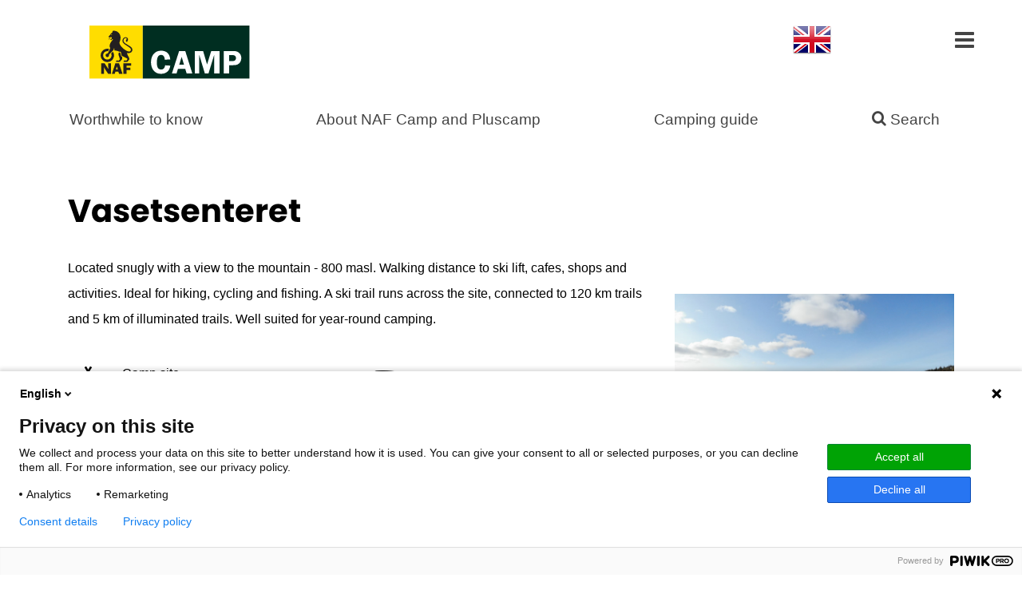

--- FILE ---
content_type: text/html; charset=UTF-8
request_url: https://www.nafcamp.no/en/campingplasser/1449-Vasetsenteret
body_size: 7731
content:
<!DOCTYPE html>
<html lang="en">
    <head>
        <meta charset="UTF-8">
        <meta name="viewport" content="width=device-width, initial-scale=1.0">
        <meta name="description" content="Located snugly with a view to the mountain - 800 masl. Walking distance to ski lift, cafes, shops and activities. Ideal for hiking, cycling and fishing. A ski trail runs across the site, connected to ">
        <title>Vasetsenteret | NAF Camp</title>

                <meta property="og:title" content="NAF Camp: Vasetsenteret" />
                <meta property="og:url" content="https://www.nafcamp.no/en/campingplasser/1449-Vasetsenteret" />
                <meta property="og:image:secure_url" content="/campingplasser/res/v/1449/5256895562213e3d8b550a236f77e247.jpg" />
                <meta property="og:type" content="article"/>
                <meta property="og:description" content="Located snugly with a view to the mountain - 800 masl. Walking distance to ski lift, cafes, shops and activities. Ideal for hiking, cycling and fishing. A ski trail runs across the site, connected to " />
                <meta property="og:locale" content="en" />

        <link rel="stylesheet" href="/build/742.cdeee3c0.css"><link rel="stylesheet" href="/build/app.482cc46d.css">

                    <script>
         var _mtm =  _mtm || [];
    </script>
    <!-- Matomo Tag Manager -->
    <script>
        var _mtm = window._mtm = window._mtm || [];
        _mtm.push({'mtm.startTime': (new Date().getTime()), 'event': 'mtm.Start'});
        var d=document, g=d.createElement('script'), s=d.getElementsByTagName('script')[0];
        g.async=true; g.src='https://service.nafcamp.no/js/container_oBvxEJXE.js'; s.parentNode.insertBefore(g,s);
    </script>
    <!-- End Matomo Tag Manager -->

    
        <!-- altlang_head_start -->
            <link rel="alternate" hreflang="nb" href="https://www.nafcamp.no/campingplasser/1449-Vasetsenteret" />
                <link rel="alternate" hreflang="de" href="https://www.nafcamp.no/de/campingplasser/1449-Vasetsenteret" />
            <link rel="alternate" hreflang="fr" href="https://www.nafcamp.no/fr/campingplasser/1449-Vasetsenteret" />
        <!-- altlang_head_end -->

        <script>
            var nafcamplang="en";
            var camp_app_version="1.11.20";
            var camp_environment="prod";
            var camp_editor_short_maxlegth = 50;
            var camp_editor_long_maxlegth = 150;
            var popup_allowed = false;
        </script>
        <script src="https://www.nafcamp.no/ann/www/delivery/spcjs.php?id=2&amp;block=1&amp;lang=en&amp;nafcamplang=en"></script>
        <link rel="apple-touch-icon" sizes="57x57" href="/favicon/apple-icon-57x57.png">
        <link rel="apple-touch-icon" sizes="60x60" href="/favicon/apple-icon-60x60.png">
        <link rel="apple-touch-icon" sizes="72x72" href="/favicon/apple-icon-72x72.png">
        <link rel="apple-touch-icon" sizes="76x76" href="/favicon/apple-icon-76x76.png">
        <link rel="apple-touch-icon" sizes="114x114" href="/favicon/apple-icon-114x114.png">
        <link rel="apple-touch-icon" sizes="120x120" href="/favicon/apple-icon-120x120.png">
        <link rel="apple-touch-icon" sizes="144x144" href="/favicon/apple-icon-144x144.png">
        <link rel="apple-touch-icon" sizes="152x152" href="/favicon/apple-icon-152x152.png">
        <link rel="apple-touch-icon" sizes="180x180" href="/favicon/apple-icon-180x180.png">
        <link rel="icon" type="image/png" sizes="192x192"  href="/favicon/android-icon-192x192.png">
        <link rel="icon" type="image/png" sizes="32x32" href="/favicon/favicon-32x32.png">
        <link rel="icon" type="image/png" sizes="96x96" href="/favicon/favicon-96x96.png">
        <link rel="icon" type="image/png" sizes="16x16" href="/favicon/favicon-16x16.png">
        <link rel="manifest" href="/favicon/manifest.json">
        <meta name="msapplication-TileColor" content="#ffffff">
        <meta name="msapplication-TileImage" content="/favicon/ms-icon-144x144.png">
        <meta name="theme-color" content="#ffffff">

    </head>
    <body id="page-top" class=" ">
        <script type="text/javascript">
(function(window, document, dataLayerName, id) {
window[dataLayerName]=window[dataLayerName]||[],window[dataLayerName].push({start:(new Date).getTime(),event:"stg.start"});var scripts=document.getElementsByTagName('script')[0],tags=document.createElement('script');
function stgCreateCookie(a,b,c){var d="";if(c){var e=new Date;e.setTime(e.getTime()+24*c*60*60*1e3),d="; expires="+e.toUTCString()}document.cookie=a+"="+b+d+"; path=/"}
var isStgDebug=(window.location.href.match("stg_debug")||document.cookie.match("stg_debug"))&&!window.location.href.match("stg_disable_debug");stgCreateCookie("stg_debug",isStgDebug?1:"",isStgDebug?14:-1);
var qP=[];dataLayerName!=="dataLayer"&&qP.push("data_layer_name="+dataLayerName),isStgDebug&&qP.push("stg_debug");var qPString=qP.length>0?("?"+qP.join("&")):"";
tags.async=!0,tags.src="https://drammencamping.containers.piwik.pro/"+id+".js"+qPString,scripts.parentNode.insertBefore(tags,scripts);
!function(a,n,i){a[n]=a[n]||{};for(var c=0;c<i.length;c++)!function(i){a[n][i]=a[n][i]||{},a[n][i].api=a[n][i].api||function(){var a=[].slice.call(arguments,0);"string"==typeof a[0]&&window[dataLayerName].push({event:n+"."+i+":"+a[0],parameters:[].slice.call(arguments,1)})}}(i[c])}(window,"ppms",["tm","cm"]);
})(window, document, 'dataLayer', 'bf30f98b-55cd-4582-aafe-b92a9abc1237');
</script>
                <div class="">
            <div id="search-mod" class="modal flyOutRight animated" tabindex="-1" role="dialog">
        <div class="modal-dialog modal-dialog-scrollable">
            <div class="modal-content">
                <div class="modal-header">
                    <h2 class="modal-title">Search</h2>
                    <button type="button" class="close reset-search" data-dismiss="modal" aria-label="Close">
                        <span aria-hidden="true">&times;</span>
                    </button>
                </div>
                <div class="modal-body search-mod-body">
                                        <form name="camp_search" method="post" action="/en/api/search">
                        <div class="form-group">
                            <label for="camp_search_fulltext">Search campsites</label>
                                        <input type="text" id="camp_search_fulltext" name="camp_search[fulltext]" class="form-control" />
    
                        </div>
                                            
                    <h3 class="modal-section">Map filter:</h3>
                    <div class="modal-subgroup">

                        <div class="form-check">        <input type="checkbox" id="camp_search_qry_5803" name="camp_search[qry_5803]" class="form-check-input" value="1" />
        <label class="form-check-label" for="camp_search_qry_5803">Pluscamp</label></div>

                        <h4>General</h4>
                        <div class="form-check">        <input type="checkbox" id="camp_search_qry_5001" name="camp_search[qry_5001]" class="form-check-input" value="1" />
        <label class="form-check-label" for="camp_search_qry_5001">Camp site</label></div>
                        <div class="form-check">        <input type="checkbox" id="camp_search_qry_5013" name="camp_search[qry_5013]" class="form-check-input" value="1" />
        <label class="form-check-label" for="camp_search_qry_5013">All year open</label></div>
                        <div class="form-check">        <input type="checkbox" id="camp_search_qry_5002" name="camp_search[qry_5002]" class="form-check-input" value="1" />
        <label class="form-check-label" for="camp_search_qry_5002">Available for tents</label></div>
                        <div class="form-check">        <input type="checkbox" id="camp_search_qry_5003" name="camp_search[qry_5003]" class="form-check-input" value="1" />
        <label class="form-check-label" for="camp_search_qry_5003">Available for caravan</label></div>
                        <div class="form-check">        <input type="checkbox" id="camp_search_qry_5004" name="camp_search[qry_5004]" class="form-check-input" value="1" />
        <label class="form-check-label" for="camp_search_qry_5004">Available for motorhomes</label></div>
                        <div class="form-check">        <input type="checkbox" id="camp_search_qry_5005" name="camp_search[qry_5005]" class="form-check-input" value="1" />
        <label class="form-check-label" for="camp_search_qry_5005">Rooms to let</label></div>
                        <div class="form-check">        <input type="checkbox" id="camp_search_qry_5006" name="camp_search[qry_5006]" class="form-check-input" value="1" />
        <label class="form-check-label" for="camp_search_qry_5006">Cabins</label></div>
                        <div class="form-check">        <input type="checkbox" id="camp_search_qry_5007" name="camp_search[qry_5007]" class="form-check-input" value="1" />
        <label class="form-check-label" for="camp_search_qry_5007">Apartments</label></div>
                        <div class="form-check">        <input type="checkbox" id="camp_search_qry_5008" name="camp_search[qry_5008]" class="form-check-input" value="1" />
        <label class="form-check-label" for="camp_search_qry_5008">Fisherman’s cabin</label></div>
                        <div class="form-check">        <input type="checkbox" id="camp_search_qry_5009" name="camp_search[qry_5009]" class="form-check-input" value="1" />
        <label class="form-check-label" for="camp_search_qry_5009">Motel</label></div>
                        <div class="form-check">        <input type="checkbox" id="camp_search_qry_5010" name="camp_search[qry_5010]" class="form-check-input" value="1" />
        <label class="form-check-label" for="camp_search_qry_5010">Youth Hostel</label></div>
                        <div class="form-check">        <input type="checkbox" id="camp_search_qry_5012" name="camp_search[qry_5012]" class="form-check-input" value="1" />
        <label class="form-check-label" for="camp_search_qry_5012">Tent rental</label></div>
                        <div class="form-check">        <input type="checkbox" id="camp_search_qry_5011" name="camp_search[qry_5011]" class="form-check-input" value="1" />
        <label class="form-check-label" for="camp_search_qry_5011"> Caravan rental</label></div>
                        <div class="form-check">        <input type="checkbox" id="camp_search_qry_5016" name="camp_search[qry_5016]" class="form-check-input" value="1" />
        <label class="form-check-label" for="camp_search_qry_5016">Dogs are welcome</label></div>
                        <div class="form-check">        <input type="checkbox" id="camp_search_qry_5017" name="camp_search[qry_5017]" class="form-check-input" value="1" />
        <label class="form-check-label" for="camp_search_qry_5017">Dogs are not allowed</label></div>

                        <h4>Parking space</h4>
                        <div class="form-check">        <input type="checkbox" id="camp_search_qry_5110" name="camp_search[qry_5110]" class="form-check-input" value="1" />
        <label class="form-check-label" for="camp_search_qry_5110">Electricity</label></div>



                        <h4>Sanitary</h4>
                        <div class="form-check">        <input type="checkbox" id="camp_search_qry_5201" name="camp_search[qry_5201]" class="form-check-input" value="1" />
        <label class="form-check-label" for="camp_search_qry_5201">Room for handicapped persons</label></div>
                        <div class="form-check">        <input type="checkbox" id="camp_search_qry_5204" name="camp_search[qry_5204]" class="form-check-input" value="1" />
        <label class="form-check-label" for="camp_search_qry_5204">Shower</label></div>
                        <div class="form-check">        <input type="checkbox" id="camp_search_qry_5205" name="camp_search[qry_5205]" class="form-check-input" value="1" />
        <label class="form-check-label" for="camp_search_qry_5205">Sanitary facilities with women’s and men’s department</label></div>
                        <div class="form-check">        <input type="checkbox" id="camp_search_qry_5202" name="camp_search[qry_5202]" class="form-check-input" value="1" />
        <label class="form-check-label" for="camp_search_qry_5202">Private sanitary rooms</label></div>
                        <div class="form-check">        <input type="checkbox" id="camp_search_qry_5206" name="camp_search[qry_5206]" class="form-check-input" value="1" />
        <label class="form-check-label" for="camp_search_qry_5206">Sanitary Department for children</label></div>
                        <div class="form-check">        <input type="checkbox" id="camp_search_qry_5207" name="camp_search[qry_5207]" class="form-check-input" value="1" />
        <label class="form-check-label" for="camp_search_qry_5207">Nursing room</label></div>


                        <h4>Service</h4>
                        <div class="form-check">        <input type="checkbox" id="camp_search_qry_5303" name="camp_search[qry_5303]" class="form-check-input" value="1" />
        <label class="form-check-label" for="camp_search_qry_5303">Defibrillator</label></div>
                        <div class="form-check">        <input type="checkbox" id="camp_search_qry_5301" name="camp_search[qry_5301]" class="form-check-input" value="1" />
        <label class="form-check-label" for="camp_search_qry_5301">Internet access, wireless</label></div>
                        <div class="form-check">        <input type="checkbox" id="camp_search_qry_5310" name="camp_search[qry_5310]" class="form-check-input" value="1" />
        <label class="form-check-label" for="camp_search_qry_5310">Washing machine</label></div>
                        <div class="form-check">        <input type="checkbox" id="camp_search_qry_5312" name="camp_search[qry_5312]" class="form-check-input" value="1" />
        <label class="form-check-label" for="camp_search_qry_5312">Tumble-drier</label></div>
                        <div class="form-check">        <input type="checkbox" id="camp_search_qry_5321" name="camp_search[qry_5321]" class="form-check-input" value="1" />
        <label class="form-check-label" for="camp_search_qry_5321">Grocery shop 0-1 km</label></div>
                        <div class="form-check">        <input type="checkbox" id="camp_search_qry_5322" name="camp_search[qry_5322]" class="form-check-input" value="1" />
        <label class="form-check-label" for="camp_search_qry_5322">Kiosk 0-1 km</label></div>
                        <div class="form-check">        <input type="checkbox" id="camp_search_qry_5326" name="camp_search[qry_5326]" class="form-check-input" value="1" />
        <label class="form-check-label" for="camp_search_qry_5326">Restaurant 0-1 km</label></div>
                        <div class="form-check">        <input type="checkbox" id="camp_search_qry_5327" name="camp_search[qry_5327]" class="form-check-input" value="1" />
        <label class="form-check-label" for="camp_search_qry_5327">Alcohol serving 0-1 km</label></div>
                        <div class="form-check">        <input type="checkbox" id="camp_search_qry_5330" name="camp_search[qry_5330]" class="form-check-input" value="1" />
        <label class="form-check-label" for="camp_search_qry_5330">Norwegian propane 0-1 km</label></div>
                        <div class="form-check">        <input type="checkbox" id="camp_search_qry_5331" name="camp_search[qry_5331]" class="form-check-input" value="1" />
        <label class="form-check-label" for="camp_search_qry_5331">Chemical tank disposal</label></div>
                        <div class="form-check">        <input type="checkbox" id="camp_search_qry_5332" name="camp_search[qry_5332]" class="form-check-input" value="1" />
        <label class="form-check-label" for="camp_search_qry_5332">Outlet mobil homes</label></div>
                        <div class="form-check">        <input type="checkbox" id="camp_search_qry_5333" name="camp_search[qry_5333]" class="form-check-input" value="1" />
        <label class="form-check-label" for="camp_search_qry_5333">EV charger</label></div>
                        <div class="form-check">        <input type="checkbox" id="camp_search_qry_5329" name="camp_search[qry_5329]" class="form-check-input" value="1" />
        <label class="form-check-label" for="camp_search_qry_5329">Guest harbour 0-1 km</label></div>

                        <h4>Activities</h4>
                        <div class="form-check">        <input type="checkbox" id="camp_search_qry_5401" name="camp_search[qry_5401]" class="form-check-input" value="1" />
        <label class="form-check-label" for="camp_search_qry_5401">Bathing possibility</label></div>
                        <div class="form-check">        <input type="checkbox" id="camp_search_qry_5405" name="camp_search[qry_5405]" class="form-check-input" value="1" />
        <label class="form-check-label" for="camp_search_qry_5405">Waterland 0-10 km</label></div>
                        <div class="form-check">        <input type="checkbox" id="camp_search_qry_5407" name="camp_search[qry_5407]" class="form-check-input" value="1" />
        <label class="form-check-label" for="camp_search_qry_5407">Playground for children 0-10 km</label></div>
                        <div class="form-check">        <input type="checkbox" id="camp_search_qry_5418" name="camp_search[qry_5418]" class="form-check-input" value="1" />
        <label class="form-check-label" for="camp_search_qry_5418">Fishing 0-2 km</label></div>
                        <div class="form-check">        <input type="checkbox" id="camp_search_qry_5421" name="camp_search[qry_5421]" class="form-check-input" value="1" />
        <label class="form-check-label" for="camp_search_qry_5421">Minigolf 0-2 km</label></div>
                        <div class="form-check">        <input type="checkbox" id="camp_search_qry_5422" name="camp_search[qry_5422]" class="form-check-input" value="1" />
        <label class="form-check-label" for="camp_search_qry_5422">Golf 0-10 km</label></div>
                        <div class="form-check">        <input type="checkbox" id="camp_search_qry_5423" name="camp_search[qry_5423]" class="form-check-input" value="1" />
        <label class="form-check-label" for="camp_search_qry_5423">Hiking and biking trails 0-2 km</label></div>
                        <div class="form-check">        <input type="checkbox" id="camp_search_qry_5425" name="camp_search[qry_5425]" class="form-check-input" value="1" />
        <label class="form-check-label" for="camp_search_qry_5425">Downhill skiing 0-10 km</label></div>

                        <h4>Discount</h4>
                        <span class="icologo rebatelisting">
                        <div class="form-check">        <input type="checkbox" id="camp_search_qry_5605" name="camp_search[qry_5605]" class="form-check-input" value="1" />
        <label class="form-check-label" for="camp_search_qry_5605">Agreement with FDM</label></div>
                        <div class="form-check">        <input type="checkbox" id="camp_search_qry_5601" name="camp_search[qry_5601]" class="form-check-input" value="1" />
        <label class="form-check-label" for="camp_search_qry_5601">Agreement with ADAC</label></div>
                        <div class="form-check">        <input type="checkbox" id="camp_search_qry_5602" name="camp_search[qry_5602]" class="form-check-input" value="1" />
        <label class="form-check-label" for="camp_search_qry_5602">Agreement with ANWB</label></div>
                        <div class="form-check">        <input type="checkbox" id="camp_search_qry_5606" name="camp_search[qry_5606]" class="form-check-input" value="1" />
        <label class="form-check-label" for="camp_search_qry_5606">Agreement with Autoliitto</label></div>
                        <div class="form-check">        <input type="checkbox" id="camp_search_qry_5603" name="camp_search[qry_5603]" class="form-check-input" value="1" />
        <label class="form-check-label" for="camp_search_qry_5603">Agreement with CampingCheque</label></div>
                        <div class="form-check">        <input type="checkbox" id="camp_search_qry_5607" name="camp_search[qry_5607]" class="form-check-input" value="1" />
        <label class="form-check-label" for="camp_search_qry_5607">Agreement with Color Line</label></div>
                        </span>

                        

                    </div>
                    </form>
                </div>
                <div class="modal-footer">
                    <button type="button" class="btn reset-search btn-secondary" data-dismiss="modal">Reset</button>
                    <button type="button" class="show-mapped-results btn btn-primary">View <span class="search-results-numeric"></span> results on the map</button>
                </div>
            </div>
        </div>
    </div>        </div>
                <!-- Header -->
                <div id="messenger-mod" class="modal fade" tabindex="-1" role="dialog">
    <div class="modal-dialog">
        <div class="modal-content">
            <div class="modal-header">
                <h5 class="modal-title"><small>Message to:</small> Vasetsenteret</h5>
                <button type="button" class="close" data-dismiss="modal" aria-label="Close">
                    <span aria-hidden="true">&times;</span>
                </button>
            </div>
            <div class="modal-body">
                <form name="mailto_campsite" method="post" action="/en/campingplasser/1449-Vasetsenteret">
                <div id="mailto_campsite"><div class="form-group"><label for="mailto_campsite_name">Your name</label><input type="text" id="mailto_campsite_name" name="mailto_campsite[name]" class="form-control" /></div><input type="hidden" id="mailto_campsite_campsite" name="mailto_campsite[campsite]" value="0" /><div class="form-group"><label for="mailto_campsite_frommail" class="required">Your email</label><input type="email" id="mailto_campsite_frommail" name="mailto_campsite[frommail]" required="required" class="form-control" /></div><div class="form-group"><label for="mailto_campsite_subject" class="required">Subject</label><input type="text" id="mailto_campsite_subject" name="mailto_campsite[subject]" required="required" class="form-control" /></div><div class="form-group"><label for="mailto_campsite_message" class="required">Your message</label><textarea id="mailto_campsite_message" name="mailto_campsite[message]" required="required" rows="10" class="form-control"></textarea></div><input type="hidden" id="mailto_campsite__token" name="mailto_campsite[_token]" value="VejuVN9Y-FER2Mc61yPQxBcoEoozQhZorf2B0t_1PP8" /></div>
                <div class="modal-footer">
        
                    <div class="form-group">
                        <button type="submit" id="mailto_campsite_submit" name="mailto_campsite[submit]" class="btn btn-success btn right-side">
                        Send message                            <i class="fa fa-arrow-right"></i>
                        </button>
                    </div>
                </div>
                </form>
            </div>
        </div>
    </div>
</div>
                <!-- Header -->
                <nav id="sidebar-wrapper" class="navbar">
    <ul class="sidebar-nav">
        <li class="sidebar-nav-item">
            <a class="js-scroll-trigger" href="/en/informasjon/nyttig/">Worthwhile to know</a>
        </li>
        <li class="sidebar-nav-item">
            <a class="js-scroll-trigger" href="/en/informasjon/om-naf-camp-og-pluscamp">About NAF Camp and Pluscamp</a>
        </li>
        <li class="sidebar-nav-item">
                                                                <a class="js-scroll-trigger" href="/en/get/camping-i-norge/">Camping guide <button style="margin-left: .5rem;" type="button" class="btn btn-sm btn-success"><i class="fa fa- fa-shopping-cart"></i> Buy</button></a>
        </li>
        <li class="show-sm dropdown-divider smenu"></li>
        <li class="smenu">
            <ul class="nav flex-column">
        <!-- langs_side-start -->
                    <li class="sidebar-nav-item"><a class="nav-link" lang="nb" hreflang="nb" href="https://www.nafcamp.no/campingplasser/1449-Vasetsenteret"><img src="/build/images/flags/48/nb.a2e738c1.png" alt="Norsk"><span class="lang-label">Norsk</span></a></li>
                    <li class="sidebar-nav-item"><a class="nav-link" lang="de" hreflang="de" href="https://www.nafcamp.no/de/campingplasser/1449-Vasetsenteret"><img src="/build/images/flags/48/de.86d6119d.png" alt="Deutsch"><span class="lang-label">Deutsch</span></a></li>
                    <li class="sidebar-nav-item"><a class="nav-link" lang="fr" hreflang="fr" href="https://www.nafcamp.no/fr/campingplasser/1449-Vasetsenteret"><img src="/build/images/flags/48/fr.46a4a2bb.png" alt="Française"><span class="lang-label">Française</span></a></li>
                <!-- langs_side-end -->
            </ul>
        </li>
        <li class="dropdown-divider"></li>
            </ul>

</nav>



        
<!-- Header -->
<header class="masthead d-flex">
    <a class="homelink" aria-label="Go to NAF Camp Homepage" href="/en/"><img class="nclogo" src="/build/images/nafc.998d65a9.svg" alt="NAF Camp logo"></a>
    <div class="container c-globalmenu">
    </div>
            <div class="menu-options">
        <!-- langs_top-start -->
        <div class="dropdown c-langselector mmenu">
            <button class="btn btn-secondary dropdown-toggle" type="button" id="dropdownMenuButton"
                    data-toggle="dropdown" aria-haspopup="true" aria-expanded="false">
                <!-- lang_sel_top-start -->
                <img alt="English" src="/build/images/flags/48/en.979bd461.png"><span
                        class="lang-label">English</span>
                <!-- lang_sel_top-end -->
            </button>
            <div class="dropdown-menu" aria-labelledby="dropdownMenuButton">
            <!-- altlang_sel_top-start -->
                            <a class="dropdown-item" lang="nb" hreflang="nb" href="https://www.nafcamp.no/campingplasser/1449-Vasetsenteret"><img src="/build/images/flags/48/nb.a2e738c1.png" alt="Norsk"><span class="lang-label">Norsk</span></a>
                            <a class="dropdown-item" lang="de" hreflang="de" href="https://www.nafcamp.no/de/campingplasser/1449-Vasetsenteret"><img src="/build/images/flags/48/de.86d6119d.png" alt="Deutsch"><span class="lang-label">Deutsch</span></a>
                            <a class="dropdown-item" lang="fr" hreflang="fr" href="https://www.nafcamp.no/fr/campingplasser/1449-Vasetsenteret"><img src="/build/images/flags/48/fr.46a4a2bb.png" alt="Française"><span class="lang-label">Française</span></a>
                        <!-- altlang_sel_top-end -->
            </div>
        </div>
        <!-- langs_top-end -->
        <!-- Navigation -->
        <a class="search-toggle menu-button d-lg-none d-xl-none" role="search" aria-label="Search campsites">
            <i class="fa fa-search"></i>
        </a>
        <a class="menu-toggle menu-button" aria-label="__aria-label.main-menu">
            <i class="fa fa-bars"></i>
        </a>
    </div>
</header>

<section class="subheader d-none d-lg-block d-xl-block">
<nav class="navbar navbar-expand-lg">
    <button class="navbar-toggler" type="button" data-toggle="collapse" data-target="#navbarText" aria-controls="navbarText" aria-expanded="false" aria-label="Toggle navigation">
        <span class="navbar-toggler-icon"></span>
    </button>
    <div class="collapse navbar-collapse" id="navbarText">
        <ul class="navbar-nav mr-auto nav-fill w-100">
            <li class="nav-item">
                <a class="nav-link" href="/en/informasjon/nyttig/">Worthwhile to know</a>
            </li>
            <li class="nav-item">
                <a class="nav-link" href="/en/informasjon/om-naf-camp-og-pluscamp">About NAF Camp and Pluscamp</a>
            </li>
            <li class="nav-item">
                <a class="nav-link" href="/en/get/camping-i-norge/">Camping guide</a>
            </li>
                        <li class="nav-item">
                <a class="nav-link search-toggle" href="#" role="search" aria-label="Search campsites">
                    <i class="fa fa-search"></i> Search
                </a>
            </li>
        </ul>
    </div>
</nav>
</section>                <div class="nc-body-wrap">
            <div class="subhero hero-map-shadow premap">
            


    <div class="container text-center">
        <h2>Search for campsites in the map</h2>
        <div></div>
        <div class="actions">
            <button class="btn ab-nafcamp action-button go-search-all" style="">
                <span class="btn-prefix">
                    <input class="go-search go-search-all" type="radio" name="inlineRadioOptions" id="go-search-all" value="option2">
                </span>
                <span class="btn-content" style=""><label for="go-search-all">All NAF Camps</label></span>
                <span class="btn-suffix">
                    <i class="bic zic_5800" style=""></i>
                </span>
            </button>
            <button class="btn action-button go-search-plus ab-pluscamp" style="">
                <span class="btn-prefix">
                    <input class="go-search go-search-plus" type="radio" name="inlineRadioOptions" id="go-search-plus" value="option2">
                </span>
                <span class="btn-content" style="">
                    <label class="text-hide" for="go-search-plus">Pluscamp</label>
                    <img style="" src="/build/images/pluscamp-n.eab1cf17.png" alt="Pluscamp">
                </span>
                <span class="btn-suffix">
                    <i class="bic zic_5800" style=""></i>
                </span>
            </button>
            <div class="miniform filter">
                <span class="filtered-search">
                    <input class="search-toggle" type="radio" name="inlineRadioOptions" id="search-toggle" value="option2">
                    <label class="text-hide" for="search-toggle">Filter and search the map</label>
                </span>
                <div class="search-toggle" style=""><i class="fa fa-filter"></i> Filter and search the map</div>
            </div>
        </div>
    </div>

</div>        </div>
        <section class="campmap-shadow"></section>    
                                    
                                <section class="content-section maincontent" id="campsite">

        <div class="container my-auto">
            <div class="row">
                <div class="campsite-pres col col-lg-12">
                    <div class="row">
                        <div class="col-md-8 campsite-details">

                            <div class="rebates">
                                
                                
                                                                                                
                            </div>

                            <h1 class="site-name">Vasetsenteret</h1>


                            <div class="description">
                                Located snugly with a view to the mountain - 800 masl. Walking distance to ski lift, cafes, shops and activities. Ideal for hiking, cycling and fishing. A ski trail runs across the site, connected to 120 km trails and 5 km of illuminated trails. Well suited for year-round camping.
                            </div>
                                                        
                            <div class="norm-content offerings" id="contact-section">
                                
                            <div class="camp-feature">

                                                            <div class="z-gico zic_5001 def normal" id="zic-5001" data-toggle="tooltip" data-placement="top" title="<div class='txt'>Camp site</div></div>"></div> <div class="feat-label">Camp site

                                                                
                                
                                
                                                                                                    <div class="subinfo">                                        <span class="zico-wide"><div class="mini z-gico zic_13 bed mini" id="zic-13" data-toggle="tooltip" data-placement="top" title="<div class='txt'>1 to 5 stars as per the Nordic classification</div></div>"></div></span>
                                    </div>
                                                                </div>
                                                            </div>
                            
                            

                                                            <div class="camp-feature">
                                    <span class="z-gico zic_5002 " data-toggle="tooltip" data-placement="top" title="" data-original-title="<div class='txt'>Available for tents</div>"></span>
                                    <div class="c-feat-label">Available for tents
                                    </div>
                                </div>
                            
                                                            <div class="camp-feature">
                                    <span class="z-gico zic_5003 " data-toggle="tooltip" data-placement="top" title="" data-original-title="<div class='txt'>Available for caravan</div>"></span>
                                    <div class="c-feat-label">Available for caravan
                                        <span class="c-enum"></span>
                                    </div>
                                </div>
                                                                                        <div class="camp-feature">
                                    <span class="z-gico zic_5004 " data-toggle="tooltip" data-placement="top" title="" data-original-title="<div class='txt'>Available for motorhomes</div>"></span>
                                    <div class="c-feat-label">Available for motorhomes
                                        <span class="c-enum"></span>
                                    </div>
                                </div>
                            
                            
                            
                            
                            
                                                        
                            
                            

                            </div>



                            <h2 class="c-section">Contact</h2>

                                                                        <div class="sect-content contact">
                                                <div><strong>Address:</strong> Panoramavegen 901,
                                                    2960 Røn
                                                </div>
                                                <div><strong>GPS:</strong>
                                                    <div class="btn-group">
                                                            <button type="button" class="btn btn-outline-primary" onclick="parent.location.href='https://www.google.com/maps/search/?api=1&query=61.002666,8.993633&zoom=14'"><i class="fa fa-globe"></i> Google Maps</button>
                                                        <button type="button" class="btn btn-primary dropdown-toggle dropdown-toggle-split" data-toggle="dropdown" aria-haspopup="true" aria-expanded="false">
                                                            <span class="sr-only">Toggle Dropdown</span>
                                                        </button>
                                                        <div class="dropdown-menu">
                                                            <a class="dropdown-item" href="tomtomgo://x-callback-url/navigate?destination=61.002666,8.993633">TomTom Go</a>
                                                            <a class="dropdown-item" href="https://maps.apple.com/?sll=61.002666,8.993633&z=11&t=s">Apple Maps</a>
                                                        </div>
                                                    </div>
                                                </div>
                                                
                                                                                                                                                <div><strong>Phone:</strong> <a href="tel://+4761 36 30 55" class="btn btn-outline-success"><i class="fa fa-phone"></i> 61 36 30 55</a></div>
                                                                                                                                                                                                                                                <div><strong>Email:</strong> <div data-campid="1449" class="campmessenger btn btn-outline-success"><i class="fa fa-envelope"></i> Send email</div></div>
                                                                                                                                                                                                    <div><strong>Homepage:</strong>                                                        <a href="https://www.vasetsenteret.no" target="_blank">www.vasetsenteret.no</i></a>
                                                    </div>
                                                                                            </div>


                            <h2 class="c-section">Opening hours</h2>
                            <div class="sect-content" style="padding-bottom: 2rem;">

                                                                <div class="camp-feature">
                                    <span class="z-gico zic_5013 " data-toggle="tooltip" data-placement="top" title="" data-original-title="<div class='txt'>All year open</div>"></span>
                                    All year open
                                </div>
                                                                
                                                                
                                <div class="camp-feature"><div class="z-gico zic_5016 bed normal" id="zic-5016" data-toggle="tooltip" data-placement="top" title="<div class='txt'>Dogs are welcome</div></div>"></div><div class="c-feat-label">Dogs are welcome</div></div>
                                
                                

                            </div>

                        </div>
                        <div class="col-md-4">
                            <div class="campsite-gallery">
                                
                                                            <!-- <h2 class="c-section">Bilder</h2> -->
                        <div class="sect-content campsite-images" itemscope itemtype="http://schema.org/ImageGallery">
                                                                                                                                                                                                                                                                                                    <figure itemprop="associatedMedia" itemscope itemtype="http://schema.org/ImageObject" class="poster" >
                                    <a href="/campingplasser/res/v/1449/2x-5256895562213e3d8b550a236f77e247.jpg" itemprop="contentUrl" data-size="733x550">
                                        <img class="thumb" src="/campingplasser/res/v/1449/2x-5256895562213e3d8b550a236f77e247.jpg" itemprop="thumbnail" alt="Vasetsenteret 1" />
                                    </a>
                                    <figcaption itemprop="caption description">Vasetsenteret</figcaption>
                                </figure>
                                                                                                                                                                                                                                                                                                    <figure itemprop="associatedMedia" itemscope itemtype="http://schema.org/ImageObject" class="thumb" >
                                    <a href="/campingplasser/res/v/1449/2x-e38d935208d5c26aaca53edb558ef523.jpg" itemprop="contentUrl" data-size="733x550">
                                        <img class="thumb" src="/campingplasser/res/t/1449/t2-e38d935208d5c26aaca53edb558ef523.jpg" itemprop="thumbnail" alt="Vasetsenteret 2" />
                                    </a>
                                    <figcaption itemprop="caption description">Vasetsenteret</figcaption>
                                </figure>
                                                    </div>
                                                            </div>
                        </div>
                    </div>
                    <div class="row">
                        <div class="col-md-8 campsite-details">


                            <h2 class="c-section">Rates</h2>

                                                            <p class="price-type-info"><strong>We have unit prices:</strong></p>
                            
                            <div class="sect-content">

                                                            

                                                        

                                    <table class="table pricings table-hover">
                                        <tbody>
                                                                        







                                                                        








                                        




                                                                                                            
                                                                            </tbody>
                                    </table>
                                                                    <div class="price-info"><span class="price-info-title">Unit prices:</span> The total price for the unit, including 2 to 4 persons depending on the accommodation category.</div>
                                                                                        
                            </div>

                            <h2 class="c-section">Parking space</h2>
                            <div class="sect-content listing">
                                
                                                                <div class="camp-feature"><div class="z-gico zic_5020 def normal" id="zic-5020" data-toggle="tooltip" data-placement="top" title="<div class='txt'>No. of decares (divide by 4 for acres)</div></div>"></div><div class="c-feat-label">No. of decares (divide by 4 for acres): <span class="c-enum">20</span></div></div>
<div class="camp-feature"><div class="z-gico zic_5021 def normal" id="zic-5021" data-toggle="tooltip" data-placement="top" title="<div class='txt'>Capacity</div></div>"></div><div class="c-feat-label">Capacity: <span class="c-enum">78</span></div></div>


                                                                
                                
<div class="camp-feature"><div class="z-gico zic_5105 def normal" id="zic-5105" data-toggle="tooltip" data-placement="top" title="<div class='txt'>Lot size</div></div>"></div><div class="c-feat-label">Lot size: <span class="c-enum">37</span></div></div>
<div class="camp-feature"><div class="z-gico zic_5106 def normal" id="zic-5106" data-toggle="tooltip" data-placement="top" title="<div class='txt'>Lot size</div></div>"></div><div class="c-feat-label">Lot size: <span class="c-enum">17</span></div></div>
<div class="camp-feature"><div class="z-gico zic_5107 def normal" id="zic-5107" data-toggle="tooltip" data-placement="top" title="<div class='txt'>Lot size</div></div>"></div><div class="c-feat-label">Lot size: <span class="c-enum">26</span></div></div>


                                

<div class="camp-feature"><div class="z-gico zic_5110 def normal" id="zic-5110" data-toggle="tooltip" data-placement="top" title="<div class='txt'>Electricity</div></div>"></div><div class="c-feat-label">Electricity: <span class="c-enum">78</span></div></div>

                            </div>

                            <h2 class="c-section">Sanitary</h2>
                            <div class="sect-content listing">
                                

                                <div class="camp-feature"><div class="z-gico zic_5201 san normal" id="zic-5201" data-toggle="tooltip" data-placement="top" title="<div class='txt'>Room for handicapped persons</div></div>"></div><div class="c-feat-label">Room for handicapped persons</div></div>
<div class="camp-feature"><div class="z-gico zic_5203 san normal" id="zic-5203" data-toggle="tooltip" data-placement="top" title="<div class='txt'>Toilet</div></div>"></div><div class="c-feat-label">Toilet</div></div>
<div class="camp-feature"><div class="z-gico zic_5204 san normal" id="zic-5204" data-toggle="tooltip" data-placement="top" title="<div class='txt'>Shower</div></div>"></div><div class="c-feat-label">Shower</div></div>
<div class="camp-feature"><div class="z-gico zic_5205 san normal" id="zic-5205" data-toggle="tooltip" data-placement="top" title="<div class='txt'>Sanitary facilities with women’s and men’s department</div></div>"></div><div class="c-feat-label">Sanitary facilities with women’s and men’s department</div></div>
<div class="camp-feature"><div class="z-gico zic_5202 san normal" id="zic-5202" data-toggle="tooltip" data-placement="top" title="<div class='txt'>Private sanitary rooms</div></div>"></div><div class="c-feat-label">Private sanitary rooms</div></div>



                            </div>



                            <h2 class="c-section">Service</h2>

                            <div class="sect-content listing">

                                                            
                                <div class="camp-feature"><div class="z-gico zic_5301 ser normal" id="zic-5301" data-toggle="tooltip" data-placement="top" title="<div class='txt'>Internet access, wireless</div></div>"></div><div class="c-feat-label">Internet access, wireless</div></div>
<div class="camp-feature"><div class="z-gico zic_5302 ser normal" id="zic-5302" data-toggle="tooltip" data-placement="top" title="<div class='txt'>Electricity</div></div>"></div><div class="c-feat-label">Electricity</div></div>

<div class="camp-feature"><div class="z-gico zic_5303 ser normal" id="zic-5303" data-toggle="tooltip" data-placement="top" title="<div class='txt'>Defibrillator</div></div>"></div><div class="c-feat-label">Defibrillator</div></div>

<div class="camp-feature"><div class="z-gico zic_5305 ser normal" id="zic-5305" data-toggle="tooltip" data-placement="top" title="<div class='txt'>Cooking facilities</div></div>"></div><div class="c-feat-label">Cooking facilities</div></div>
<div class="camp-feature"><div class="z-gico zic_5306 ser normal" id="zic-5306" data-toggle="tooltip" data-placement="top" title="<div class='txt'>Frying-oven</div></div>"></div><div class="c-feat-label">Frying-oven</div></div>


<div class="camp-feature"><div class="z-gico zic_5309 ser normal" id="zic-5309" data-toggle="tooltip" data-placement="top" title="<div class='txt'>Sink with hot water</div></div>"></div><div class="c-feat-label">Sink with hot water</div></div>
<div class="camp-feature"><div class="z-gico zic_5310 ser normal" id="zic-5310" data-toggle="tooltip" data-placement="top" title="<div class='txt'>Washing machine</div></div>"></div><div class="c-feat-label">Washing machine</div></div>
<div class="camp-feature"><div class="z-gico zic_5311 ser normal" id="zic-5311" data-toggle="tooltip" data-placement="top" title="<div class='txt'>Sink for laundry with hot water</div></div>"></div><div class="c-feat-label">Sink for laundry with hot water</div></div>








<div class="camp-feature"><div class="z-gico zic_5331 ser normal" id="zic-5331" data-toggle="tooltip" data-placement="top" title="<div class='txt'>Chemical tank disposal</div></div>"></div><div class="c-feat-label">Chemical tank disposal</div></div>



                                                                <div class="camp-feature"><div class="z-gico zic_5321 ser normal" id="zic-5321" data-toggle="tooltip" data-placement="top" title="<div class='txt'>Grocery shop 0-1 km</div></div>"></div><div class="c-feat-label">Grocery shop 0-1 km</div></div>


<div class="camp-feature"><div class="z-gico zic_5324 ser normal" id="zic-5324" data-toggle="tooltip" data-placement="top" title="<div class='txt'>Cafeteria, 0–1 km</div></div>"></div><div class="c-feat-label">Cafeteria, 0–1 km</div></div>
<div class="camp-feature"><div class="z-gico zic_5325 ser normal" id="zic-5325" data-toggle="tooltip" data-placement="top" title="<div class='txt'>Pub</div></div>"></div><div class="c-feat-label">Pub</div></div>
<div class="camp-feature"><div class="z-gico zic_5326 ser normal" id="zic-5326" data-toggle="tooltip" data-placement="top" title="<div class='txt'>Restaurant 0-1 km</div></div>"></div><div class="c-feat-label">Restaurant 0-1 km</div></div>
<div class="camp-feature"><div class="z-gico zic_5327 ser normal" id="zic-5327" data-toggle="tooltip" data-placement="top" title="<div class='txt'>Alcohol serving 0-1 km</div></div>"></div><div class="c-feat-label">Alcohol serving 0-1 km</div></div>


<div class="camp-feature"><div class="z-gico zic_5330 ser normal" id="zic-5330" data-toggle="tooltip" data-placement="top" title="<div class='txt'>Norwegian propane 0-1 km</div></div>"></div><div class="c-feat-label">Norwegian propane 0-1 km</div></div>


                            </div>

                            <h2 class="c-section">Activities</h2>
                            <div class="sect-content listing">

                                                            
                                <div class="camp-feature"><div class="z-gico zic_5401 akt normal" id="zic-5401" data-toggle="tooltip" data-placement="top" title="<div class='txt'>Bathing possibility</div></div>"></div><div class="c-feat-label">Bathing possibility</div></div>
















<div class="camp-feature"><div class="z-gico zic_5418 akt normal" id="zic-5418" data-toggle="tooltip" data-placement="top" title="<div class='txt'>Fishing 0-2 km</div></div>"></div><div class="c-feat-label">Fishing 0-2 km</div></div>



<div class="camp-feature"><div class="z-gico zic_5422 akt normal" id="zic-5422" data-toggle="tooltip" data-placement="top" title="<div class='txt'>Golf 0-10 km</div></div>"></div><div class="c-feat-label">Golf 0-10 km</div></div>
<div class="camp-feature"><div class="z-gico zic_5423 akt normal" id="zic-5423" data-toggle="tooltip" data-placement="top" title="<div class='txt'>Hiking and biking trails 0-2 km</div></div>"></div><div class="c-feat-label">Hiking and biking trails 0-2 km</div></div>
<div class="camp-feature"><div class="z-gico zic_5424 akt normal" id="zic-5424" data-toggle="tooltip" data-placement="top" title="<div class='txt'>Skiing</div></div>"></div><div class="c-feat-label">Skiing</div></div>
<div class="camp-feature"><div class="z-gico zic_5425 akt normal" id="zic-5425" data-toggle="tooltip" data-placement="top" title="<div class='txt'>Downhill skiing 0-10 km</div></div>"></div><div class="c-feat-label">Downhill skiing 0-10 km</div></div>
<div class="camp-feature"><div class="z-gico zic_5426 akt normal" id="zic-5426" data-toggle="tooltip" data-placement="top" title="<div class='txt'>Barbecue</div></div>"></div><div class="c-feat-label">Barbecue</div></div>
<div class="camp-feature"><div class="z-gico zic_5427 akt normal" id="zic-5427" data-toggle="tooltip" data-placement="top" title="<div class='txt'>Organized excursions</div></div>"></div><div class="c-feat-label">Organized excursions</div></div>


                            </div>


    
                                                                                                                                                                                                                                                                                                                                                                            
                        </div>
                    </div>
                </div>
            </div>
        </div>
    </section>

    </div>


                        

<!-- Footer -->
<footer class="footer text-center">
    <div class="container">

        <div id="ppms_cm_privacy_settings" data-editor-centralize="true"
             data-main-container="true" data-root="true">
            <div data-disable-select='true'>
                <span class="privacylink" id="ppms_cm_privacy_settings_button">Privacy settings</span>
                <span class="privacylink">|</span>
                <span><a class="privacylink" href="/en/informasjon/personvernerklaering/">Privacy policy</a></span>
            </div>
        </div>
                <div class="text-muted small mb-0">Copyright &copy; NAF Camp 2026 <br>
            <a href="https://www.naf.no/" target="_blank">Norges Automobil-Forbund</a> • Skippergata 4, 0152 Oslo, Norway • Org.nr. NO 944 383 832 NO
                        <div style="color:#464646;font-size:8px;">prod / v1.11.20</div>
        </div>
    </div>
</footer>                <div class="pswp" tabindex="-1" role="dialog" aria-hidden="true">


    <div class="pswp__bg"></div>

    <div class="pswp__scroll-wrap">


        <div class="pswp__container">
            <div class="pswp__item"></div>
            <div class="pswp__item"></div>
            <div class="pswp__item"></div>
        </div>


        <div class="pswp__ui pswp__ui--hidden">
            <div class="pswp__top-bar">
                <div class="pswp__counter"></div>
                <button class="pswp__button pswp__button--close" title="Close (Esc)"></button>
                <button class="pswp__button pswp__button--share" title="Share"></button>
                <button class="pswp__button pswp__button--fs" title="Toggle fullscreen"></button>
                <button class="pswp__button pswp__button--zoom" title="Zoom in/out"></button>
                <div class="pswp__preloader">
                    <div class="pswp__preloader__icn">
                        <div class="pswp__preloader__cut">
                            <div class="pswp__preloader__donut"></div>
                        </div>
                    </div>
                </div>
            </div>
            <div class="pswp__share-modal pswp__share-modal--hidden pswp__single-tap">
                <div class="pswp__share-tooltip"></div>
            </div>
            <button class="pswp__button pswp__button--arrow--left" title="Previous (arrow left)">
            </button>
            <button class="pswp__button pswp__button--arrow--right" title="Next (arrow right)">
            </button>
            <div class="pswp__caption">
                <div class="pswp__caption__center"></div>
            </div>
        </div>
    </div>
</div>    
        <script src="/bundles/bazingajstranslation/js/translator.min.js" ></script>
        <script src="../../translations" ></script>


                            <script src="/build/692.6ab29a3f.js" defer></script><script src="/build/32.b1294ceb.js" defer></script><script src="/build/742.3c018b93.js" defer></script><script src="/build/app.31d3e902.js" defer></script>
        

        </body>
</html>


--- FILE ---
content_type: text/css; charset=utf-8
request_url: https://www.nafcamp.no/build/app.482cc46d.css
body_size: 35117
content:
@charset "UTF-8";@font-face{font-family:nafcamp;font-style:normal;font-weight:400;src:url(/build/fonts/nafcamp2-regular.b7fd9268.woff2) format("woff2"),url(/build/fonts/nafcamp2-regular.206ce276.otf) format("opentype");text-rendering:optimizeLegibility}@font-face{font-family:Poppins-Regular;font-style:normal;font-weight:400;src:url(/build/fonts/Poppins-Regular.bc8e6483.eot);src:local("☺"),url(/build/fonts/Poppins-Regular.a4be6b5b.woff) format("woff"),url(/build/fonts/Poppins-Regular.8081832f.ttf) format("truetype"),url(/build/images/Poppins-Regular.0adbfce3.svg) format("svg")}@font-face{font-family:Poppins-Light;font-style:normal;font-weight:400;src:url(/build/fonts/Poppins-Light.c3b65afe.eot);src:local("☺"),url(/build/fonts/Poppins-Light.7c9d64a2.woff) format("woff"),url(/build/fonts/Poppins-Light.f41b63c0.ttf) format("truetype"),url(/build/images/Poppins-Light.5065799f.svg) format("svg")}@font-face{font-family:Poppins-Bold;font-style:normal;font-weight:400;src:url(/build/fonts/Poppins-Bold.9c2e35a7.eot);src:local("☺"),url(/build/fonts/Poppins-Bold.d77e1c94.woff) format("woff"),url(/build/fonts/Poppins-Bold.404e299b.ttf) format("truetype"),url(/build/images/Poppins-Bold.4e11d517.svg) format("svg")}@font-face{font-family:Poppins-SemiBold;font-style:normal;font-weight:400;src:url(/build/fonts/Poppins-SemiBold.8264a412.eot);src:local("☺"),url(/build/fonts/Poppins-SemiBold.ffbefe6c.woff) format("woff"),url(/build/fonts/Poppins-SemiBold.9225e822.ttf) format("truetype"),url(/build/images/Poppins-SemiBold.21314ef7.svg) format("svg")}@font-face{font-display:block;font-family:icomoon;font-style:normal;font-weight:400;src:url(/build/fonts/icomoon.dffd4147.ttf) format("truetype"),url(/build/fonts/icomoon.f40cd694.woff) format("woff"),url(/build/images/icomoon.13439450.svg) format("svg")}[class*=" fa-"],[class^=fa-]{speak:never;-webkit-font-smoothing:antialiased;-moz-osx-font-smoothing:grayscale;font-family:icomoon!important;font-style:normal;font-variant:normal;font-weight:400;line-height:1;text-transform:none}.fa-share:before{content:"\ea7d"}.fa-new-tab:before{content:"\ea7e"}.fa-file-pdf:before{content:"\eadf"}.fa-image:before{content:"\e90d"}.fa-images:before{content:"\e90e"}.fa-play:before{content:"\e912"}.fa-film:before{content:"\e913"}.fa-video-camera:before{content:"\e914"}.fa-connection:before{content:"\e91b"}.fa-location2:before{content:"\e948"}.fa-map:before{content:"\e94b"}.fa-map2:before{content:"\e94c"}.fa-rocket:before{content:"\e9a5"}.fa-bin:before{content:"\e9ac"}.fa-cloud-upload:before{content:"\e9c3"}.fa-link:before{content:"\e9cb"}.fa-attachment:before{content:"\e9cd"}.fa-eye:before{content:"\e9ce"}.fa-eye-blocked:before{content:"\e9d1"}.fa-happy:before{content:"\e9df"}.fa-baffled:before{content:"\e9f3"}.fa-confused:before{content:"\e9f5"}.fa-warning:before{content:"\ea07"}.fa-cancel-circle:before{content:"\ea0d"}.fa-blocked:before{content:"\ea0e"}.fa-cross:before{content:"\ea0f"}.fa-checkmark:before{content:"\ea10"}.fa-checkmark2:before{content:"\ea11"}.fa-sort-alpha-asc:before{content:"\ea48"}.fa-sort-alpha-desc:before{content:"\ea49"}.fa-sort-numeric-asc:before{content:"\ea4a"}.fa-sort-numberic-desc:before{content:"\ea4b"}.fa-sort-amount-asc:before{content:"\ea4c"}.fa-sort-amount-desc:before{content:"\ea4d"}.fa-checkbox-checked:before{content:"\ea52"}.fa-checkbox-unchecked:before{content:"\ea53"}.fa-filter:before{content:"\ea5b"}.fa-plus:before{content:"\f067"}.fa-minus:before{content:"\f068"}.fa-search:before{content:"\f002"}.fa-envelope-o:before{content:"\f003"}.fa-heart:before{content:"\f004"}.fa-star:before{content:"\f005"}.fa-star-o:before{content:"\f006"}.fa-th-list:before{content:"\f00b"}.fa-close:before,.fa-remove:before,.fa-times:before{content:"\f00d"}.fa-search-plus:before{content:"\f00e"}.fa-search-minus:before{content:"\f010"}.fa-signal:before{content:"\f012"}.fa-cog:before,.fa-gear:before{content:"\f013"}.fa-trash-o:before{content:"\f014"}.fa-home:before{content:"\f015"}.fa-repeat:before,.fa-rotate-right:before{content:"\f01e"}.fa-lock:before{content:"\f023"}.fa-map-marker:before{content:"\f041"}.fa-info-circle:before{content:"\f05a"}.fa-arrow-left:before{content:"\f060"}.fa-arrow-right:before{content:"\f061"}.fa-arrow-up:before{content:"\f062"}.fa-arrow-down:before{content:"\f063"}.fa-shopping-cart:before{content:"\f07a"}.fa-heart-o:before{content:"\f08a"}.fa-phone:before{content:"\f095"}.fa-bell-o:before{content:"\f0a2"}.fa-arrow-circle-left:before{content:"\f0a8"}.fa-arrow-circle-right:before{content:"\f0a9"}.fa-arrow-circle-up:before{content:"\f0aa"}.fa-arrow-circle-down:before{content:"\f0ab"}.fa-globe:before{content:"\f0ac"}.fa-bars:before,.fa-navicon:before,.fa-reorder:before{content:"\f0c9"}.fa-envelope:before{content:"\f0e0"}.fa-binoculars:before{content:"\f1e5"}.subhero .actions .btn,.subhero .actions .zStoreOrder .cancelme,.subhero .actions .zStoreOrder .flexbutton,.subhero .actions .zStorePayMsg .cancelme,.subhero .actions .zStorePayMsg .flexbutton,.zStoreOrder .subhero .actions .cancelme,.zStoreOrder .subhero .actions .flexbutton,.zStorePayMsg .subhero .actions .cancelme,.zStorePayMsg .subhero .actions .flexbutton{margin:1rem 1rem 0;min-width:8rem}@media (max-width:991.98px){.c-langselector{display:inline-block;margin-right:1rem;margin-top:-.3rem}.c-langselector.mmenu{display:none}.c-langselector .smenu{display:inherit}.c-langselector .btn,.c-langselector .zStoreOrder .cancelme,.c-langselector .zStoreOrder .flexbutton,.c-langselector .zStorePayMsg .cancelme,.c-langselector .zStorePayMsg .flexbutton,.zStoreOrder .c-langselector .cancelme,.zStoreOrder .c-langselector .flexbutton,.zStorePayMsg .c-langselector .cancelme,.zStorePayMsg .c-langselector .flexbutton{transition:none}.c-langselector .btn-dark,.c-langselector .btn-secondary,.c-langselector .zStoreOrder .cancelme,.c-langselector .zStorePayMsg .cancelme,.zStoreOrder .c-langselector .cancelme,.zStorePayMsg .c-langselector .cancelme{margin-top:.5rem}.c-langselector .btn-dark .lang-label,.c-langselector .btn-secondary .lang-label,.c-langselector .zStoreOrder .cancelme .lang-label,.c-langselector .zStorePayMsg .cancelme .lang-label,.zStoreOrder .c-langselector .cancelme .lang-label,.zStorePayMsg .c-langselector .cancelme .lang-label{display:none}.c-langselector .btn-dark .show .lang-label,.c-langselector .btn-secondary .show .lang-label,.c-langselector .zStoreOrder .cancelme .show .lang-label,.c-langselector .zStorePayMsg .cancelme .show .lang-label,.zStoreOrder .c-langselector .cancelme .show .lang-label,.zStorePayMsg .c-langselector .cancelme .show .lang-label{color:#444;display:inline-block}.c-langselector img{height:auto;width:32px}}.subhero.actions .btn,.subhero.actions .zStoreOrder .cancelme,.subhero.actions .zStoreOrder .flexbutton,.subhero.actions .zStorePayMsg .cancelme,.subhero.actions .zStorePayMsg .flexbutton,.zStoreOrder .subhero.actions .cancelme,.zStoreOrder .subhero.actions .flexbutton,.zStorePayMsg .subhero.actions .cancelme,.zStorePayMsg .subhero.actions .flexbutton{margin:1rem 1rem 1rem 0}.c-langselector .btn-secondary,.c-langselector .zStoreOrder .cancelme,.c-langselector .zStorePayMsg .cancelme,.zStoreOrder .c-langselector .cancelme,.zStorePayMsg .c-langselector .cancelme{background-color:#fff!important;border-color:#fff!important;color:#fff!important}.c-langselector .btn,.c-langselector .zStoreOrder .cancelme,.c-langselector .zStoreOrder .flexbutton,.c-langselector .zStorePayMsg .cancelme,.c-langselector .zStorePayMsg .flexbutton,.zStoreOrder .c-langselector .cancelme,.zStoreOrder .c-langselector .flexbutton,.zStorePayMsg .c-langselector .cancelme,.zStorePayMsg .c-langselector .flexbutton{box-shadow:unset}.content-section.fp-adbody{background-color:#fff;color:#242424;padding-bottom:2rem}.content-section.fp-adbody-general{align-content:center;background-color:#fff;color:#000;padding-bottom:2rem;text-align:center}.content-section.fp-adbody-general.mobile img,.content-section.fp-adbody-general.mobile ins{height:auto;width:100%}.content-section.fp-adbody-general ins{display:block;padding-bottom:1rem;padding-top:1rem}.content-section .fp-adcopy{position:relative}@media (min-width:992px){.content-section .fp-adcopy-inner{display:inline;left:0;margin:0;position:absolute;top:50%;transform:translateY(-50%);width:100%}}.camp-hero{background-position-x:0;background-position-y:75%;background-repeat:no-repeat;background-size:cover;display:flex}.camp-hero .hero-container{background:#787878;background:linear-gradient(90deg,rgba(0,0,0,.7),hsla(0,0%,100%,0) 60%);flex:1}@media (prefers-reduced-motion:no-preference){.camp-hero{animation-timeline:scroll(y);animation-range:0 500px;animation:hero-scroll linear forwards}}@keyframes hero-scroll{to{background-position-y:85%}0%{background-position-y:75%}}.campwelcome{color:#fff;height:35rem;min-height:15rem;position:relative}.campwelcome .readmore-context{max-width:60%}.campwelcome.notfound{background-color:transparent;background-image:url(/build/images/404-van.20738066.jpg);background-position-x:0;background-position-y:52%;background-size:100%;min-height:27rem}.campwelcome.notfound .welcome-inner{background-color:transparent;color:#000;padding:14rem 3rem 2rem 40%}.campwelcome .welcome-inner{position:absolute;text-align:left;top:50%;transform:translateY(-50%)}.campwelcome .welcome-inner .nc-tagline{font-size:1.4rem;font-style:italic}.campwelcome .welcome-inner .nc-leading{font-size:1.2rem}.campwelcome .welcome-inner h3{font-weight:900}.campwelcome .welcome-inner .readmore-subsection{max-width:70%}.campwelcome h1{color:#fff;font-size:3rem;font-weight:600}@media (max-width:992px){.camp-hero{animation:none;background-position-x:50%;background-size:cover}.camp-hero .hero-container{background:#787878;background:linear-gradient(90deg,rgba(0,0,0,.7),hsla(0,0%,100%,0))}.campwelcome{background-position:0 -92px;background-repeat:no-repeat;background-size:100%;height:29rem;margin-bottom:0;min-height:2rem}.campwelcome .readmore-context{max-width:unset}.campwelcome.notfound{background-color:#ecb807;background-position-x:100%;background-position-y:82%;background-size:110%;min-height:3rem}.campwelcome.notfound .welcome-inner{padding:2rem 1rem 1rem 9rem}.campwelcome .welcome-inner{padding:1.5rem 1rem .1rem;text-align:left}.campwelcome .welcome-inner .readmore-subsection{max-width:100%}.campwelcome .welcome-inner .readmore-subsection p{line-height:1.45rem}.campwelcome .welcome-inner .nc-leading,.campwelcome .welcome-inner .nc-tagline{font-size:1rem}.campwelcome h1{font-size:1.6rem;font-weight:600}.campwelcome p{font-size:.9rem;line-height:1.3rem}.campwelcome a.readmore-help{cursor:pointer;font-weight:400;margin-bottom:1rem;margin-top:1rem;white-space:nowrap}}body,html{height:100%;width:100%}.btn-xl{padding:1.25rem 2.5rem}.content-section{padding-bottom:7.5rem;padding-top:3rem}.content-section-heading h2{font-size:3rem}.content-section-heading h3{font-size:1rem;text-transform:uppercase}@media (max-width:992px){.content-section{padding-top:2rem}}h1,h2,h3,h4,h5,h6{font-weight:700}.text-faded{color:hsla(0,0%,100%,.7)}.map{height:30rem}@media (max-width:992px){.map{height:75%}}.map iframe{pointer-events:none}.scroll-to-top{background:rgba(52,52,52,.5);bottom:15px;color:#fff;display:none;height:50px;line-height:45px;position:fixed;right:15px;text-align:center;width:50px}.scroll-to-top:focus,.scroll-to-top:hover{color:#fff}.scroll-to-top:hover{background:#343434}.scroll-to-top i{font-weight:800}.masthead{background:#fff;background-position:50%;background-repeat:no-repeat;background-size:cover;display:table;height:auto;min-height:2rem;padding-bottom:1rem;padding-top:1rem;position:relative;width:100%}.masthead h1{font-size:4rem;margin:0;padding:0}@media (min-width:992px){.masthead{height:12vh}.masthead h1{font-size:5.5rem}}.content-section.sites-main{background:linear-gradient(135deg,rgba(236,184,7,.9),#000)}.service-icon{background-color:#fff;box-shadow:0 3px 3px 0 rgba(0,0,0,.1);color:#946f2a;display:block;font-size:2.25rem;height:7rem;line-height:7.5rem;width:7rem}.callout{background:linear-gradient(90deg,rgba(236,184,7,.1),rgba(236,184,7,.1));background-position:50%;background-repeat:no-repeat;background-size:cover;padding:15rem 0}.callout h2{display:block;font-size:3.5rem;font-weight:700;max-width:30rem}.portfolio-item{display:block;margin:auto auto 1rem;max-width:530px;overflow:hidden;position:relative}.portfolio-item .caption{background-color:rgba(33,33,33,.2);bottom:0;display:flex;height:100%;position:absolute;top:0;width:100%;z-index:1}.portfolio-item .caption .caption-content{color:#fff;margin:auto 2rem 2rem}.portfolio-item .caption .caption-content h2{font-size:.8rem;text-transform:uppercase}.portfolio-item .caption .caption-content p{font-size:1.2rem;font-weight:300}@media (min-width:992px){.portfolio-item{margin:0;max-width:none}.portfolio-item .caption{clip-path:inset(0);-webkit-transition:-webkit-clip-path .25s ease-out,background-color .7s}.portfolio-item .caption .caption-content{margin-bottom:5rem;margin-left:5rem;margin-right:5rem;transition:opacity .25s}.portfolio-item img{clip-path:inset(-1px);-webkit-transition:-webkit-clip-path .25s ease-out}.portfolio-item:hover img{clip-path:inset(2rem)}.portfolio-item:hover .caption{background-color:rgba(148,111,42,.9);clip-path:inset(2rem)}}footer.footer{padding-bottom:5rem;padding-top:5rem}footer.footer .social-link{background-color:#946f2a;box-shadow:0 3px 3px 0 rgba(0,0,0,.1);display:block;font-size:1.5rem;height:4rem;line-height:4.3rem;transition:background-color .15s ease-in-out;width:4rem}footer.footer .social-link:hover{background-color:#6c511f;text-decoration:none}a:active,a:focus,a:hover{color:#6c511f}.btn-primary{background-color:#946f2a!important;border-color:#946f2a!important;color:#fff!important}.btn-primary:active,.btn-primary:focus,.btn-primary:hover{background-color:#6c511f!important;border-color:#6c511f!important}.btn-warning{background-color:#ffdc00!important;border-color:#ffdc00!important;color:#000!important}.btn-warning:active,.btn-warning:focus,.btn-warning:hover{background-color:#ffe74d!important;border-color:#ffe333!important}.btn-secondary,.zStoreOrder .cancelme,.zStorePayMsg .cancelme{background-color:#ffdc00!important;border-color:#ffdc00!important;color:#fff!important}.btn-secondary:active,.btn-secondary:focus,.btn-secondary:hover,.zStoreOrder .cancelme:active,.zStoreOrder .cancelme:focus,.zStoreOrder .cancelme:hover,.zStorePayMsg .cancelme:active,.zStorePayMsg .cancelme:focus,.zStorePayMsg .cancelme:hover{background-color:#ccb000!important;border-color:#ccb000!important}.btn-dark{background-color:#343434!important;color:#dee2e6!important}.btn,.zStoreOrder .cancelme,.zStoreOrder .flexbutton,.zStorePayMsg .cancelme,.zStorePayMsg .flexbutton{box-shadow:0 1px 1px 0 rgba(0,0,0,.1);font-weight:700}
/*!
 * Bootstrap v4.6.2 (https://getbootstrap.com/)
 * Copyright 2011-2022 The Bootstrap Authors
 * Copyright 2011-2022 Twitter, Inc.
 * Licensed under MIT (https://github.com/twbs/bootstrap/blob/main/LICENSE)
 */:root{--blue:#007bff;--indigo:#6610f2;--purple:#6f42c1;--pink:#e83e8c;--red:#dc3545;--orange:#fd7e14;--yellow:#ffc107;--green:#28a745;--teal:#20c997;--cyan:#17a2b8;--white:#fff;--gray:#868686;--gray-dark:#343434;--primary:#946f2a;--secondary:#ffdc00;--success:#28a745;--info:#17a2b8;--warning:#ffc107;--danger:#dc3545;--light:#f8f9fa;--dark:#343434;--breakpoint-xs:0;--breakpoint-sm:576px;--breakpoint-md:768px;--breakpoint-lg:992px;--breakpoint-xl:1200px;--font-family-sans-serif:-apple-system,BlinkMacSystemFont,"Segoe UI",Roboto,"Helvetica Neue",Arial,"Noto Sans","Liberation Sans",sans-serif,"Apple Color Emoji","Segoe UI Emoji","Segoe UI Symbol","Noto Color Emoji";--font-family-monospace:SFMono-Regular,Menlo,Monaco,Consolas,"Liberation Mono","Courier New",monospace}*,:after,:before{box-sizing:border-box}html{-webkit-text-size-adjust:100%;-webkit-tap-highlight-color:rgba(0,0,0,0);font-family:sans-serif;line-height:1.15}article,aside,figcaption,figure,footer,header,hgroup,main,nav,section{display:block}body{color:#212121;font-family:-apple-system,BlinkMacSystemFont,Segoe UI,Roboto,Helvetica Neue,Arial,Noto Sans,Liberation Sans,sans-serif,Apple Color Emoji,Segoe UI Emoji,Segoe UI Symbol,Noto Color Emoji;font-size:1rem;font-weight:400;line-height:1.5;margin:0;text-align:left}[tabindex="-1"]:focus:not(:focus-visible){outline:0!important}hr{box-sizing:content-box;height:0;overflow:visible}h1,h2,h3,h4,h5,h6{margin-bottom:.5rem;margin-top:0}p{margin-bottom:1rem;margin-top:0}abbr[data-original-title],abbr[title]{border-bottom:0;cursor:help;text-decoration:underline;-webkit-text-decoration:underline dotted;text-decoration:underline dotted;-webkit-text-decoration-skip-ink:none;text-decoration-skip-ink:none}address{font-style:normal;line-height:inherit}address,dl,ol,ul{margin-bottom:1rem}dl,ol,ul{margin-top:0}ol ol,ol ul,ul ol,ul ul{margin-bottom:0}dt{font-weight:700}dd{margin-bottom:.5rem;margin-left:0}blockquote{margin:0 0 1rem}b,strong{font-weight:bolder}small{font-size:80%}sub,sup{font-size:75%;line-height:0;position:relative;vertical-align:baseline}sub{bottom:-.25em}sup{top:-.5em}a{background-color:transparent;color:#946f2a;text-decoration:none}a:hover{color:#584219;text-decoration:underline}a:not([href]):not([class]),a:not([href]):not([class]):hover{color:inherit;text-decoration:none}code,kbd,pre,samp{font-family:SFMono-Regular,Menlo,Monaco,Consolas,Liberation Mono,Courier New,monospace;font-size:1em}pre{-ms-overflow-style:scrollbar;margin-bottom:1rem;margin-top:0;overflow:auto}figure{margin:0 0 1rem}img{border-style:none}img,svg{vertical-align:middle}svg{overflow:hidden}table{border-collapse:collapse}caption{caption-side:bottom;color:#868686;padding-bottom:.75rem;padding-top:.75rem;text-align:left}th{text-align:inherit;text-align:-webkit-match-parent}label{display:inline-block;margin-bottom:.5rem}button{border-radius:0}button:focus:not(:focus-visible){outline:0}button,input,optgroup,select,textarea{font-family:inherit;font-size:inherit;line-height:inherit;margin:0}button,input{overflow:visible}button,select{text-transform:none}[role=button]{cursor:pointer}select{word-wrap:normal}[type=button],[type=reset],[type=submit],button{-webkit-appearance:button}[type=button]:not(:disabled),[type=reset]:not(:disabled),[type=submit]:not(:disabled),button:not(:disabled){cursor:pointer}[type=button]::-moz-focus-inner,[type=reset]::-moz-focus-inner,[type=submit]::-moz-focus-inner,button::-moz-focus-inner{border-style:none;padding:0}input[type=checkbox],input[type=radio]{box-sizing:border-box;padding:0}textarea{overflow:auto;resize:vertical}fieldset{border:0;margin:0;min-width:0;padding:0}legend{color:inherit;display:block;font-size:1.5rem;line-height:inherit;margin-bottom:.5rem;max-width:100%;padding:0;white-space:normal;width:100%}progress{vertical-align:baseline}[type=number]::-webkit-inner-spin-button,[type=number]::-webkit-outer-spin-button{height:auto}[type=search]{-webkit-appearance:none;outline-offset:-2px}[type=search]::-webkit-search-decoration{-webkit-appearance:none}::-webkit-file-upload-button{-webkit-appearance:button;font:inherit}output{display:inline-block}summary{cursor:pointer;display:list-item}template{display:none}[hidden]{display:none!important}.h1,.h2,.h3,.h4,.h5,.h6,h1,h2,h3,h4,h5,h6{font-weight:500;line-height:1.2;margin-bottom:.5rem}.h1,h1{font-size:2.5rem}.h2,h2{font-size:2rem}.h3,h3{font-size:1.75rem}.h4,h4{font-size:1.5rem}.h5,h5{font-size:1.25rem}.h6,h6{font-size:1rem}.lead{font-size:1.25rem;font-weight:300}.display-1{font-size:6rem}.display-1,.display-2{font-weight:300;line-height:1.2}.display-2{font-size:5.5rem}.display-3{font-size:4.5rem}.display-3,.display-4{font-weight:300;line-height:1.2}.display-4{font-size:3.5rem}hr{border:0;border-top:1px solid rgba(0,0,0,.1);margin-bottom:1rem;margin-top:1rem}.small,small{font-size:.875em;font-weight:400}.mark,mark{background-color:#fcf8e3;padding:.2em}.list-inline,.list-unstyled{list-style:none;padding-left:0}.list-inline-item{display:inline-block}.list-inline-item:not(:last-child){margin-right:.5rem}.initialism{font-size:90%;text-transform:uppercase}.blockquote{font-size:1.25rem;margin-bottom:1rem}.blockquote-footer{color:#868686;display:block;font-size:.875em}.blockquote-footer:before{content:"\2014\00A0"}.img-fluid,.img-thumbnail{height:auto;max-width:100%}.img-thumbnail{background-color:#fff;border:1px solid #dee2e6;border-radius:.25rem;padding:.25rem}.figure{display:inline-block}.figure-img{line-height:1;margin-bottom:.5rem}.figure-caption{color:#868686;font-size:90%}code{word-wrap:break-word;color:#e83e8c;font-size:87.5%}a>code{color:inherit}kbd{background-color:#212121;border-radius:.2rem;color:#fff;font-size:87.5%;padding:.2rem .4rem}kbd kbd{font-size:100%;font-weight:700;padding:0}pre{color:#212121;display:block;font-size:87.5%}pre code{color:inherit;font-size:inherit;word-break:normal}.pre-scrollable{max-height:340px;overflow-y:scroll}.container,.container-fluid,.container-lg,.container-md,.container-sm,.container-xl{margin-left:auto;margin-right:auto;padding-left:15px;padding-right:15px;width:100%}@media (min-width:576px){.container,.container-sm{max-width:540px}}@media (min-width:768px){.container,.container-md,.container-sm{max-width:720px}}@media (min-width:992px){.container,.container-lg,.container-md,.container-sm{max-width:960px}}@media (min-width:1200px){.container,.container-lg,.container-md,.container-sm,.container-xl{max-width:1140px}}.row{display:flex;flex-wrap:wrap;margin-left:-15px;margin-right:-15px}.no-gutters{margin-left:0;margin-right:0}.no-gutters>.col,.no-gutters>[class*=col-]{padding-left:0;padding-right:0}.col,.col-1,.col-10,.col-11,.col-12,.col-2,.col-3,.col-4,.col-5,.col-6,.col-7,.col-8,.col-9,.col-auto,.col-lg,.col-lg-1,.col-lg-10,.col-lg-11,.col-lg-12,.col-lg-2,.col-lg-3,.col-lg-4,.col-lg-5,.col-lg-6,.col-lg-7,.col-lg-8,.col-lg-9,.col-lg-auto,.col-md,.col-md-1,.col-md-10,.col-md-11,.col-md-12,.col-md-2,.col-md-3,.col-md-4,.col-md-5,.col-md-6,.col-md-7,.col-md-8,.col-md-9,.col-md-auto,.col-sm,.col-sm-1,.col-sm-10,.col-sm-11,.col-sm-12,.col-sm-2,.col-sm-3,.col-sm-4,.col-sm-5,.col-sm-6,.col-sm-7,.col-sm-8,.col-sm-9,.col-sm-auto,.col-xl,.col-xl-1,.col-xl-10,.col-xl-11,.col-xl-12,.col-xl-2,.col-xl-3,.col-xl-4,.col-xl-5,.col-xl-6,.col-xl-7,.col-xl-8,.col-xl-9,.col-xl-auto{padding-left:15px;padding-right:15px;position:relative;width:100%}.col{flex-basis:0;flex-grow:1;max-width:100%}.row-cols-1>*{flex:0 0 100%;max-width:100%}.row-cols-2>*{flex:0 0 50%;max-width:50%}.row-cols-3>*{flex:0 0 33.33333%;max-width:33.33333%}.row-cols-4>*{flex:0 0 25%;max-width:25%}.row-cols-5>*{flex:0 0 20%;max-width:20%}.row-cols-6>*{flex:0 0 16.66667%;max-width:16.66667%}.col-auto{flex:0 0 auto;max-width:100%;width:auto}.col-1{flex:0 0 8.33333%;max-width:8.33333%}.col-2{flex:0 0 16.66667%;max-width:16.66667%}.col-3{flex:0 0 25%;max-width:25%}.col-4{flex:0 0 33.33333%;max-width:33.33333%}.col-5{flex:0 0 41.66667%;max-width:41.66667%}.col-6{flex:0 0 50%;max-width:50%}.col-7{flex:0 0 58.33333%;max-width:58.33333%}.col-8{flex:0 0 66.66667%;max-width:66.66667%}.col-9{flex:0 0 75%;max-width:75%}.col-10{flex:0 0 83.33333%;max-width:83.33333%}.col-11{flex:0 0 91.66667%;max-width:91.66667%}.col-12{flex:0 0 100%;max-width:100%}.order-first{order:-1}.order-last{order:13}.order-0{order:0}.order-1{order:1}.order-2{order:2}.order-3{order:3}.order-4{order:4}.order-5{order:5}.order-6{order:6}.order-7{order:7}.order-8{order:8}.order-9{order:9}.order-10{order:10}.order-11{order:11}.order-12{order:12}.offset-1{margin-left:8.33333%}.offset-2{margin-left:16.66667%}.offset-3{margin-left:25%}.offset-4{margin-left:33.33333%}.offset-5{margin-left:41.66667%}.offset-6{margin-left:50%}.offset-7{margin-left:58.33333%}.offset-8{margin-left:66.66667%}.offset-9{margin-left:75%}.offset-10{margin-left:83.33333%}.offset-11{margin-left:91.66667%}@media (min-width:576px){.col-sm{flex-basis:0;flex-grow:1;max-width:100%}.row-cols-sm-1>*{flex:0 0 100%;max-width:100%}.row-cols-sm-2>*{flex:0 0 50%;max-width:50%}.row-cols-sm-3>*{flex:0 0 33.33333%;max-width:33.33333%}.row-cols-sm-4>*{flex:0 0 25%;max-width:25%}.row-cols-sm-5>*{flex:0 0 20%;max-width:20%}.row-cols-sm-6>*{flex:0 0 16.66667%;max-width:16.66667%}.col-sm-auto{flex:0 0 auto;max-width:100%;width:auto}.col-sm-1{flex:0 0 8.33333%;max-width:8.33333%}.col-sm-2{flex:0 0 16.66667%;max-width:16.66667%}.col-sm-3{flex:0 0 25%;max-width:25%}.col-sm-4{flex:0 0 33.33333%;max-width:33.33333%}.col-sm-5{flex:0 0 41.66667%;max-width:41.66667%}.col-sm-6{flex:0 0 50%;max-width:50%}.col-sm-7{flex:0 0 58.33333%;max-width:58.33333%}.col-sm-8{flex:0 0 66.66667%;max-width:66.66667%}.col-sm-9{flex:0 0 75%;max-width:75%}.col-sm-10{flex:0 0 83.33333%;max-width:83.33333%}.col-sm-11{flex:0 0 91.66667%;max-width:91.66667%}.col-sm-12{flex:0 0 100%;max-width:100%}.order-sm-first{order:-1}.order-sm-last{order:13}.order-sm-0{order:0}.order-sm-1{order:1}.order-sm-2{order:2}.order-sm-3{order:3}.order-sm-4{order:4}.order-sm-5{order:5}.order-sm-6{order:6}.order-sm-7{order:7}.order-sm-8{order:8}.order-sm-9{order:9}.order-sm-10{order:10}.order-sm-11{order:11}.order-sm-12{order:12}.offset-sm-0{margin-left:0}.offset-sm-1{margin-left:8.33333%}.offset-sm-2{margin-left:16.66667%}.offset-sm-3{margin-left:25%}.offset-sm-4{margin-left:33.33333%}.offset-sm-5{margin-left:41.66667%}.offset-sm-6{margin-left:50%}.offset-sm-7{margin-left:58.33333%}.offset-sm-8{margin-left:66.66667%}.offset-sm-9{margin-left:75%}.offset-sm-10{margin-left:83.33333%}.offset-sm-11{margin-left:91.66667%}}@media (min-width:768px){.col-md{flex-basis:0;flex-grow:1;max-width:100%}.row-cols-md-1>*{flex:0 0 100%;max-width:100%}.row-cols-md-2>*{flex:0 0 50%;max-width:50%}.row-cols-md-3>*{flex:0 0 33.33333%;max-width:33.33333%}.row-cols-md-4>*{flex:0 0 25%;max-width:25%}.row-cols-md-5>*{flex:0 0 20%;max-width:20%}.row-cols-md-6>*{flex:0 0 16.66667%;max-width:16.66667%}.col-md-auto{flex:0 0 auto;max-width:100%;width:auto}.col-md-1{flex:0 0 8.33333%;max-width:8.33333%}.col-md-2{flex:0 0 16.66667%;max-width:16.66667%}.col-md-3{flex:0 0 25%;max-width:25%}.col-md-4{flex:0 0 33.33333%;max-width:33.33333%}.col-md-5{flex:0 0 41.66667%;max-width:41.66667%}.col-md-6{flex:0 0 50%;max-width:50%}.col-md-7{flex:0 0 58.33333%;max-width:58.33333%}.col-md-8{flex:0 0 66.66667%;max-width:66.66667%}.col-md-9{flex:0 0 75%;max-width:75%}.col-md-10{flex:0 0 83.33333%;max-width:83.33333%}.col-md-11{flex:0 0 91.66667%;max-width:91.66667%}.col-md-12{flex:0 0 100%;max-width:100%}.order-md-first{order:-1}.order-md-last{order:13}.order-md-0{order:0}.order-md-1{order:1}.order-md-2{order:2}.order-md-3{order:3}.order-md-4{order:4}.order-md-5{order:5}.order-md-6{order:6}.order-md-7{order:7}.order-md-8{order:8}.order-md-9{order:9}.order-md-10{order:10}.order-md-11{order:11}.order-md-12{order:12}.offset-md-0{margin-left:0}.offset-md-1{margin-left:8.33333%}.offset-md-2{margin-left:16.66667%}.offset-md-3{margin-left:25%}.offset-md-4{margin-left:33.33333%}.offset-md-5{margin-left:41.66667%}.offset-md-6{margin-left:50%}.offset-md-7{margin-left:58.33333%}.offset-md-8{margin-left:66.66667%}.offset-md-9{margin-left:75%}.offset-md-10{margin-left:83.33333%}.offset-md-11{margin-left:91.66667%}}@media (min-width:992px){.col-lg{flex-basis:0;flex-grow:1;max-width:100%}.row-cols-lg-1>*{flex:0 0 100%;max-width:100%}.row-cols-lg-2>*{flex:0 0 50%;max-width:50%}.row-cols-lg-3>*{flex:0 0 33.33333%;max-width:33.33333%}.row-cols-lg-4>*{flex:0 0 25%;max-width:25%}.row-cols-lg-5>*{flex:0 0 20%;max-width:20%}.row-cols-lg-6>*{flex:0 0 16.66667%;max-width:16.66667%}.col-lg-auto{flex:0 0 auto;max-width:100%;width:auto}.col-lg-1{flex:0 0 8.33333%;max-width:8.33333%}.col-lg-2{flex:0 0 16.66667%;max-width:16.66667%}.col-lg-3{flex:0 0 25%;max-width:25%}.col-lg-4{flex:0 0 33.33333%;max-width:33.33333%}.col-lg-5{flex:0 0 41.66667%;max-width:41.66667%}.col-lg-6{flex:0 0 50%;max-width:50%}.col-lg-7{flex:0 0 58.33333%;max-width:58.33333%}.col-lg-8{flex:0 0 66.66667%;max-width:66.66667%}.col-lg-9{flex:0 0 75%;max-width:75%}.col-lg-10{flex:0 0 83.33333%;max-width:83.33333%}.col-lg-11{flex:0 0 91.66667%;max-width:91.66667%}.col-lg-12{flex:0 0 100%;max-width:100%}.order-lg-first{order:-1}.order-lg-last{order:13}.order-lg-0{order:0}.order-lg-1{order:1}.order-lg-2{order:2}.order-lg-3{order:3}.order-lg-4{order:4}.order-lg-5{order:5}.order-lg-6{order:6}.order-lg-7{order:7}.order-lg-8{order:8}.order-lg-9{order:9}.order-lg-10{order:10}.order-lg-11{order:11}.order-lg-12{order:12}.offset-lg-0{margin-left:0}.offset-lg-1{margin-left:8.33333%}.offset-lg-2{margin-left:16.66667%}.offset-lg-3{margin-left:25%}.offset-lg-4{margin-left:33.33333%}.offset-lg-5{margin-left:41.66667%}.offset-lg-6{margin-left:50%}.offset-lg-7{margin-left:58.33333%}.offset-lg-8{margin-left:66.66667%}.offset-lg-9{margin-left:75%}.offset-lg-10{margin-left:83.33333%}.offset-lg-11{margin-left:91.66667%}}@media (min-width:1200px){.col-xl{flex-basis:0;flex-grow:1;max-width:100%}.row-cols-xl-1>*{flex:0 0 100%;max-width:100%}.row-cols-xl-2>*{flex:0 0 50%;max-width:50%}.row-cols-xl-3>*{flex:0 0 33.33333%;max-width:33.33333%}.row-cols-xl-4>*{flex:0 0 25%;max-width:25%}.row-cols-xl-5>*{flex:0 0 20%;max-width:20%}.row-cols-xl-6>*{flex:0 0 16.66667%;max-width:16.66667%}.col-xl-auto{flex:0 0 auto;max-width:100%;width:auto}.col-xl-1{flex:0 0 8.33333%;max-width:8.33333%}.col-xl-2{flex:0 0 16.66667%;max-width:16.66667%}.col-xl-3{flex:0 0 25%;max-width:25%}.col-xl-4{flex:0 0 33.33333%;max-width:33.33333%}.col-xl-5{flex:0 0 41.66667%;max-width:41.66667%}.col-xl-6{flex:0 0 50%;max-width:50%}.col-xl-7{flex:0 0 58.33333%;max-width:58.33333%}.col-xl-8{flex:0 0 66.66667%;max-width:66.66667%}.col-xl-9{flex:0 0 75%;max-width:75%}.col-xl-10{flex:0 0 83.33333%;max-width:83.33333%}.col-xl-11{flex:0 0 91.66667%;max-width:91.66667%}.col-xl-12{flex:0 0 100%;max-width:100%}.order-xl-first{order:-1}.order-xl-last{order:13}.order-xl-0{order:0}.order-xl-1{order:1}.order-xl-2{order:2}.order-xl-3{order:3}.order-xl-4{order:4}.order-xl-5{order:5}.order-xl-6{order:6}.order-xl-7{order:7}.order-xl-8{order:8}.order-xl-9{order:9}.order-xl-10{order:10}.order-xl-11{order:11}.order-xl-12{order:12}.offset-xl-0{margin-left:0}.offset-xl-1{margin-left:8.33333%}.offset-xl-2{margin-left:16.66667%}.offset-xl-3{margin-left:25%}.offset-xl-4{margin-left:33.33333%}.offset-xl-5{margin-left:41.66667%}.offset-xl-6{margin-left:50%}.offset-xl-7{margin-left:58.33333%}.offset-xl-8{margin-left:66.66667%}.offset-xl-9{margin-left:75%}.offset-xl-10{margin-left:83.33333%}.offset-xl-11{margin-left:91.66667%}}.table{color:#212121;margin-bottom:1rem;width:100%}.table td,.table th{border-top:1px solid #dee2e6;padding:.75rem;vertical-align:top}.table thead th{border-bottom:2px solid #dee2e6;vertical-align:bottom}.table tbody+tbody{border-top:2px solid #dee2e6}.table-sm td,.table-sm th{padding:.3rem}.table-bordered,.table-bordered td,.table-bordered th{border:1px solid #dee2e6}.table-bordered thead td,.table-bordered thead th{border-bottom-width:2px}.table-borderless tbody+tbody,.table-borderless td,.table-borderless th,.table-borderless thead th{border:0}.table-striped tbody tr:nth-of-type(odd){background-color:rgba(0,0,0,.05)}.table-hover tbody tr:hover{background-color:rgba(0,0,0,.075);color:#212121}.table-primary,.table-primary>td,.table-primary>th{background-color:#e1d7c3}.table-primary tbody+tbody,.table-primary td,.table-primary th,.table-primary thead th{border-color:#c7b490}.table-hover .table-primary:hover,.table-hover .table-primary:hover>td,.table-hover .table-primary:hover>th{background-color:#d9ccb2}.table-secondary,.table-secondary>td,.table-secondary>th{background-color:#fff5b8}.table-secondary tbody+tbody,.table-secondary td,.table-secondary th,.table-secondary thead th{border-color:#ffed7a}.table-hover .table-secondary:hover,.table-hover .table-secondary:hover>td,.table-hover .table-secondary:hover>th{background-color:#fff19f}.table-success,.table-success>td,.table-success>th{background-color:#c3e6cb}.table-success tbody+tbody,.table-success td,.table-success th,.table-success thead th{border-color:#8fd19e}.table-hover .table-success:hover,.table-hover .table-success:hover>td,.table-hover .table-success:hover>th{background-color:#b1dfbb}.table-info,.table-info>td,.table-info>th{background-color:#bee5eb}.table-info tbody+tbody,.table-info td,.table-info th,.table-info thead th{border-color:#86cfda}.table-hover .table-info:hover,.table-hover .table-info:hover>td,.table-hover .table-info:hover>th{background-color:#abdde5}.table-warning,.table-warning>td,.table-warning>th{background-color:#ffeeba}.table-warning tbody+tbody,.table-warning td,.table-warning th,.table-warning thead th{border-color:#ffdf7e}.table-hover .table-warning:hover,.table-hover .table-warning:hover>td,.table-hover .table-warning:hover>th{background-color:#ffe8a1}.table-danger,.table-danger>td,.table-danger>th{background-color:#f5c6cb}.table-danger tbody+tbody,.table-danger td,.table-danger th,.table-danger thead th{border-color:#ed969e}.table-hover .table-danger:hover,.table-hover .table-danger:hover>td,.table-hover .table-danger:hover>th{background-color:#f1b0b7}.table-light,.table-light>td,.table-light>th{background-color:#fdfdfe}.table-light tbody+tbody,.table-light td,.table-light th,.table-light thead th{border-color:#fbfcfc}.table-hover .table-light:hover,.table-hover .table-light:hover>td,.table-hover .table-light:hover>th{background-color:#ececf6}.table-dark,.table-dark>td,.table-dark>th{background-color:#c6c6c6}.table-dark tbody+tbody,.table-dark td,.table-dark th,.table-dark thead th{border-color:#959595}.table-hover .table-dark:hover,.table-hover .table-dark:hover>td,.table-hover .table-dark:hover>th{background-color:#b9b9b9}.table-active,.table-active>td,.table-active>th,.table-hover .table-active:hover,.table-hover .table-active:hover>td,.table-hover .table-active:hover>th{background-color:rgba(0,0,0,.075)}.table .thead-dark th{background-color:#343434;border-color:#474747;color:#fff}.table .thead-light th{background-color:#e9ecef;border-color:#dee2e6;color:#848484}.table-dark{background-color:#343434;color:#fff}.table-dark td,.table-dark th,.table-dark thead th{border-color:#474747}.table-dark.table-bordered{border:0}.table-dark.table-striped tbody tr:nth-of-type(odd){background-color:hsla(0,0%,100%,.05)}.table-dark.table-hover tbody tr:hover{background-color:hsla(0,0%,100%,.075);color:#fff}@media (max-width:575.98px){.table-responsive-sm{-webkit-overflow-scrolling:touch;display:block;overflow-x:auto;width:100%}.table-responsive-sm>.table-bordered{border:0}}@media (max-width:767.98px){.table-responsive-md{-webkit-overflow-scrolling:touch;display:block;overflow-x:auto;width:100%}.table-responsive-md>.table-bordered{border:0}}@media (max-width:991.98px){.table-responsive-lg{-webkit-overflow-scrolling:touch;display:block;overflow-x:auto;width:100%}.table-responsive-lg>.table-bordered{border:0}}@media (max-width:1199.98px){.table-responsive-xl{-webkit-overflow-scrolling:touch;display:block;overflow-x:auto;width:100%}.table-responsive-xl>.table-bordered{border:0}}.table-responsive{-webkit-overflow-scrolling:touch;display:block;overflow-x:auto;width:100%}.table-responsive>.table-bordered{border:0}.form-control{background-clip:padding-box;background-color:#fff;border:1px solid #ced4da;border-radius:.25rem;color:#848484;display:block;font-size:1rem;font-weight:400;height:calc(1.5em + .75rem + 2px);line-height:1.5;padding:.375rem .75rem;transition:border-color .15s ease-in-out,box-shadow .15s ease-in-out;width:100%}@media (prefers-reduced-motion:reduce){.form-control{transition:none}}.form-control::-ms-expand{background-color:transparent;border:0}.form-control:focus{background-color:#fff;border-color:#d4af69;box-shadow:0 0 0 .2rem rgba(148,111,42,.25);color:#848484;outline:0}.form-control::-moz-placeholder{color:#868686;opacity:1}.form-control::placeholder{color:#868686;opacity:1}.form-control:disabled,.form-control[readonly]{background-color:#e9ecef;opacity:1}input[type=date].form-control,input[type=datetime-local].form-control,input[type=month].form-control,input[type=time].form-control{-webkit-appearance:none;-moz-appearance:none;appearance:none}select.form-control:-moz-focusring{color:transparent;text-shadow:0 0 0 #848484}select.form-control:focus::-ms-value{background-color:#fff;color:#848484}.form-control-file,.form-control-range{display:block;width:100%}.col-form-label{font-size:inherit;line-height:1.5;margin-bottom:0;padding-bottom:calc(.375rem + 1px);padding-top:calc(.375rem + 1px)}.col-form-label-lg{font-size:1.25rem;line-height:1.5;padding-bottom:calc(.5rem + 1px);padding-top:calc(.5rem + 1px)}.col-form-label-sm{font-size:.875rem;line-height:1.5;padding-bottom:calc(.25rem + 1px);padding-top:calc(.25rem + 1px)}.form-control-plaintext{background-color:transparent;border:solid transparent;border-width:1px 0;color:#212121;display:block;font-size:1rem;line-height:1.5;margin-bottom:0;padding:.375rem 0;width:100%}.form-control-plaintext.form-control-lg,.form-control-plaintext.form-control-sm{padding-left:0;padding-right:0}.form-control-sm{border-radius:.2rem;font-size:.875rem;height:calc(1.5em + .5rem + 2px);line-height:1.5;padding:.25rem .5rem}.form-control-lg{border-radius:.3rem;font-size:1.25rem;height:calc(1.5em + 1rem + 2px);line-height:1.5;padding:.5rem 1rem}select.form-control[multiple],select.form-control[size],textarea.form-control{height:auto}.form-group{margin-bottom:1rem}.form-text{display:block;margin-top:.25rem}.form-row{display:flex;flex-wrap:wrap;margin-left:-5px;margin-right:-5px}.form-row>.col,.form-row>[class*=col-]{padding-left:5px;padding-right:5px}.form-check{display:block;padding-left:1.25rem;position:relative}.form-check-input{margin-left:-1.25rem;margin-top:.3rem;position:absolute}.form-check-input:disabled~.form-check-label,.form-check-input[disabled]~.form-check-label{color:#868686}.form-check-label{margin-bottom:0}.form-check-inline{align-items:center;display:inline-flex;margin-right:.75rem;padding-left:0}.form-check-inline .form-check-input{margin-left:0;margin-right:.3125rem;margin-top:0;position:static}.valid-feedback{color:#28a745;display:none;font-size:.875em;margin-top:.25rem;width:100%}.valid-tooltip{background-color:rgba(40,167,69,.9);border-radius:.25rem;color:#fff;display:none;font-size:.875rem;left:0;line-height:1.5;margin-top:.1rem;max-width:100%;padding:.25rem .5rem;position:absolute;top:100%;z-index:5}.form-row>.col>.valid-tooltip,.form-row>[class*=col-]>.valid-tooltip{left:5px}.is-valid~.valid-feedback,.is-valid~.valid-tooltip,.was-validated :valid~.valid-feedback,.was-validated :valid~.valid-tooltip{display:block}.form-control.is-valid,.was-validated .form-control:valid{background-image:url("data:image/svg+xml;charset=utf-8,%3Csvg xmlns='http://www.w3.org/2000/svg' width='8' height='8'%3E%3Cpath fill='%2328a745' d='M2.3 6.73.6 4.53c-.4-1.04.46-1.4 1.1-.8l1.1 1.4 3.4-3.8c.6-.63 1.6-.27 1.2.7l-4 4.6c-.43.5-.8.4-1.1.1z'/%3E%3C/svg%3E");background-position:right calc(.375em + .1875rem) center;background-repeat:no-repeat;background-size:calc(.75em + .375rem) calc(.75em + .375rem);border-color:#28a745;padding-right:calc(1.5em + .75rem)!important}.form-control.is-valid:focus,.was-validated .form-control:valid:focus{border-color:#28a745;box-shadow:0 0 0 .2rem rgba(40,167,69,.25)}.was-validated select.form-control:valid,select.form-control.is-valid{background-position:right 1.5rem center;padding-right:3rem!important}.was-validated textarea.form-control:valid,textarea.form-control.is-valid{background-position:top calc(.375em + .1875rem) right calc(.375em + .1875rem);padding-right:calc(1.5em + .75rem)}.custom-select.is-valid,.was-validated .custom-select:valid{background:url("data:image/svg+xml;charset=utf-8,%3Csvg xmlns='http://www.w3.org/2000/svg' width='4' height='5'%3E%3Cpath fill='%23343434' d='M2 0 0 2h4zm0 5L0 3h4z'/%3E%3C/svg%3E") right .75rem center/8px 10px no-repeat,#fff url("data:image/svg+xml;charset=utf-8,%3Csvg xmlns='http://www.w3.org/2000/svg' width='8' height='8'%3E%3Cpath fill='%2328a745' d='M2.3 6.73.6 4.53c-.4-1.04.46-1.4 1.1-.8l1.1 1.4 3.4-3.8c.6-.63 1.6-.27 1.2.7l-4 4.6c-.43.5-.8.4-1.1.1z'/%3E%3C/svg%3E") center right 1.75rem/calc(.75em + .375rem) calc(.75em + .375rem) no-repeat;border-color:#28a745;padding-right:calc(.75em + 2.3125rem)!important}.custom-select.is-valid:focus,.was-validated .custom-select:valid:focus{border-color:#28a745;box-shadow:0 0 0 .2rem rgba(40,167,69,.25)}.form-check-input.is-valid~.form-check-label,.was-validated .form-check-input:valid~.form-check-label{color:#28a745}.form-check-input.is-valid~.valid-feedback,.form-check-input.is-valid~.valid-tooltip,.was-validated .form-check-input:valid~.valid-feedback,.was-validated .form-check-input:valid~.valid-tooltip{display:block}.custom-control-input.is-valid~.custom-control-label,.was-validated .custom-control-input:valid~.custom-control-label{color:#28a745}.custom-control-input.is-valid~.custom-control-label:before,.was-validated .custom-control-input:valid~.custom-control-label:before{border-color:#28a745}.custom-control-input.is-valid:checked~.custom-control-label:before,.was-validated .custom-control-input:valid:checked~.custom-control-label:before{background-color:#34ce57;border-color:#34ce57}.custom-control-input.is-valid:focus~.custom-control-label:before,.was-validated .custom-control-input:valid:focus~.custom-control-label:before{box-shadow:0 0 0 .2rem rgba(40,167,69,.25)}.custom-control-input.is-valid:focus:not(:checked)~.custom-control-label:before,.was-validated .custom-control-input:valid:focus:not(:checked)~.custom-control-label:before{border-color:#28a745}.custom-file-input.is-valid~.custom-file-label,.was-validated .custom-file-input:valid~.custom-file-label{border-color:#28a745}.custom-file-input.is-valid:focus~.custom-file-label,.was-validated .custom-file-input:valid:focus~.custom-file-label{border-color:#28a745;box-shadow:0 0 0 .2rem rgba(40,167,69,.25)}.invalid-feedback{color:#dc3545;display:none;font-size:.875em;margin-top:.25rem;width:100%}.invalid-tooltip{background-color:rgba(220,53,69,.9);border-radius:.25rem;color:#fff;display:none;font-size:.875rem;left:0;line-height:1.5;margin-top:.1rem;max-width:100%;padding:.25rem .5rem;position:absolute;top:100%;z-index:5}.form-row>.col>.invalid-tooltip,.form-row>[class*=col-]>.invalid-tooltip{left:5px}.is-invalid~.invalid-feedback,.is-invalid~.invalid-tooltip,.was-validated :invalid~.invalid-feedback,.was-validated :invalid~.invalid-tooltip{display:block}.form-control.is-invalid,.was-validated .form-control:invalid{background-image:url("data:image/svg+xml;charset=utf-8,%3Csvg xmlns='http://www.w3.org/2000/svg' width='12' height='12' fill='none' stroke='%23dc3545'%3E%3Ccircle cx='6' cy='6' r='4.5'/%3E%3Cpath stroke-linejoin='round' d='M5.8 3.6h.4L6 6.5z'/%3E%3Ccircle cx='6' cy='8.2' r='.6' fill='%23dc3545' stroke='none'/%3E%3C/svg%3E");background-position:right calc(.375em + .1875rem) center;background-repeat:no-repeat;background-size:calc(.75em + .375rem) calc(.75em + .375rem);border-color:#dc3545;padding-right:calc(1.5em + .75rem)!important}.form-control.is-invalid:focus,.was-validated .form-control:invalid:focus{border-color:#dc3545;box-shadow:0 0 0 .2rem rgba(220,53,69,.25)}.was-validated select.form-control:invalid,select.form-control.is-invalid{background-position:right 1.5rem center;padding-right:3rem!important}.was-validated textarea.form-control:invalid,textarea.form-control.is-invalid{background-position:top calc(.375em + .1875rem) right calc(.375em + .1875rem);padding-right:calc(1.5em + .75rem)}.custom-select.is-invalid,.was-validated .custom-select:invalid{background:url("data:image/svg+xml;charset=utf-8,%3Csvg xmlns='http://www.w3.org/2000/svg' width='4' height='5'%3E%3Cpath fill='%23343434' d='M2 0 0 2h4zm0 5L0 3h4z'/%3E%3C/svg%3E") right .75rem center/8px 10px no-repeat,#fff url("data:image/svg+xml;charset=utf-8,%3Csvg xmlns='http://www.w3.org/2000/svg' width='12' height='12' fill='none' stroke='%23dc3545'%3E%3Ccircle cx='6' cy='6' r='4.5'/%3E%3Cpath stroke-linejoin='round' d='M5.8 3.6h.4L6 6.5z'/%3E%3Ccircle cx='6' cy='8.2' r='.6' fill='%23dc3545' stroke='none'/%3E%3C/svg%3E") center right 1.75rem/calc(.75em + .375rem) calc(.75em + .375rem) no-repeat;border-color:#dc3545;padding-right:calc(.75em + 2.3125rem)!important}.custom-select.is-invalid:focus,.was-validated .custom-select:invalid:focus{border-color:#dc3545;box-shadow:0 0 0 .2rem rgba(220,53,69,.25)}.form-check-input.is-invalid~.form-check-label,.was-validated .form-check-input:invalid~.form-check-label{color:#dc3545}.form-check-input.is-invalid~.invalid-feedback,.form-check-input.is-invalid~.invalid-tooltip,.was-validated .form-check-input:invalid~.invalid-feedback,.was-validated .form-check-input:invalid~.invalid-tooltip{display:block}.custom-control-input.is-invalid~.custom-control-label,.was-validated .custom-control-input:invalid~.custom-control-label{color:#dc3545}.custom-control-input.is-invalid~.custom-control-label:before,.was-validated .custom-control-input:invalid~.custom-control-label:before{border-color:#dc3545}.custom-control-input.is-invalid:checked~.custom-control-label:before,.was-validated .custom-control-input:invalid:checked~.custom-control-label:before{background-color:#e4606d;border-color:#e4606d}.custom-control-input.is-invalid:focus~.custom-control-label:before,.was-validated .custom-control-input:invalid:focus~.custom-control-label:before{box-shadow:0 0 0 .2rem rgba(220,53,69,.25)}.custom-control-input.is-invalid:focus:not(:checked)~.custom-control-label:before,.was-validated .custom-control-input:invalid:focus:not(:checked)~.custom-control-label:before{border-color:#dc3545}.custom-file-input.is-invalid~.custom-file-label,.was-validated .custom-file-input:invalid~.custom-file-label{border-color:#dc3545}.custom-file-input.is-invalid:focus~.custom-file-label,.was-validated .custom-file-input:invalid:focus~.custom-file-label{border-color:#dc3545;box-shadow:0 0 0 .2rem rgba(220,53,69,.25)}.form-inline{align-items:center;display:flex;flex-flow:row wrap}.form-inline .form-check{width:100%}@media (min-width:576px){.form-inline label{justify-content:center}.form-inline .form-group,.form-inline label{align-items:center;display:flex;margin-bottom:0}.form-inline .form-group{flex:0 0 auto;flex-flow:row wrap}.form-inline .form-control{display:inline-block;vertical-align:middle;width:auto}.form-inline .form-control-plaintext{display:inline-block}.form-inline .custom-select,.form-inline .input-group{width:auto}.form-inline .form-check{align-items:center;display:flex;justify-content:center;padding-left:0;width:auto}.form-inline .form-check-input{flex-shrink:0;margin-left:0;margin-right:.25rem;margin-top:0;position:relative}.form-inline .custom-control{align-items:center;justify-content:center}.form-inline .custom-control-label{margin-bottom:0}}.btn,.zStoreOrder .cancelme,.zStoreOrder .flexbutton,.zStorePayMsg .cancelme,.zStorePayMsg .flexbutton{background-color:transparent;border:1px solid transparent;border-radius:.25rem;color:#212121;display:inline-block;font-size:1rem;font-weight:400;line-height:1.5;padding:.375rem .75rem;text-align:center;transition:color .15s ease-in-out,background-color .15s ease-in-out,border-color .15s ease-in-out,box-shadow .15s ease-in-out;-webkit-user-select:none;-moz-user-select:none;user-select:none;vertical-align:middle}@media (prefers-reduced-motion:reduce){.btn,.zStoreOrder .cancelme,.zStoreOrder .flexbutton,.zStorePayMsg .cancelme,.zStorePayMsg .flexbutton{transition:none}}.btn:hover,.zStoreOrder .cancelme:hover,.zStoreOrder .flexbutton:hover,.zStorePayMsg .cancelme:hover,.zStorePayMsg .flexbutton:hover{color:#212121;text-decoration:none}.btn.focus,.btn:focus,.zStoreOrder .cancelme:focus,.zStoreOrder .flexbutton:focus,.zStoreOrder .focus.cancelme,.zStoreOrder .focus.flexbutton,.zStorePayMsg .cancelme:focus,.zStorePayMsg .flexbutton:focus,.zStorePayMsg .focus.cancelme,.zStorePayMsg .focus.flexbutton{box-shadow:0 0 0 .2rem rgba(148,111,42,.25);outline:0}.btn.disabled,.btn:disabled,.zStoreOrder .cancelme:disabled,.zStoreOrder .disabled.cancelme,.zStoreOrder .disabled.flexbutton,.zStoreOrder .flexbutton:disabled,.zStorePayMsg .cancelme:disabled,.zStorePayMsg .disabled.cancelme,.zStorePayMsg .disabled.flexbutton,.zStorePayMsg .flexbutton:disabled{opacity:.65}.btn:not(:disabled):not(.disabled),.zStoreOrder .cancelme:not(:disabled):not(.disabled),.zStoreOrder .flexbutton:not(:disabled):not(.disabled),.zStorePayMsg .cancelme:not(:disabled):not(.disabled),.zStorePayMsg .flexbutton:not(:disabled):not(.disabled){cursor:pointer}.zStoreOrder a.disabled.cancelme,.zStoreOrder a.disabled.flexbutton,.zStoreOrder fieldset:disabled a.cancelme,.zStoreOrder fieldset:disabled a.flexbutton,.zStorePayMsg a.disabled.cancelme,.zStorePayMsg a.disabled.flexbutton,.zStorePayMsg fieldset:disabled a.cancelme,.zStorePayMsg fieldset:disabled a.flexbutton,a.btn.disabled,fieldset:disabled .zStoreOrder a.cancelme,fieldset:disabled .zStoreOrder a.flexbutton,fieldset:disabled .zStorePayMsg a.cancelme,fieldset:disabled .zStorePayMsg a.flexbutton,fieldset:disabled a.btn{pointer-events:none}.btn-primary{background-color:#946f2a;border-color:#946f2a;color:#fff}.btn-primary.focus,.btn-primary:focus,.btn-primary:hover{background-color:#765922;border-color:#6c511f;color:#fff}.btn-primary.focus,.btn-primary:focus{box-shadow:0 0 0 .2rem rgba(164,133,74,.5)}.btn-primary.disabled,.btn-primary:disabled{background-color:#946f2a;border-color:#946f2a;color:#fff}.btn-primary:not(:disabled):not(.disabled).active,.btn-primary:not(:disabled):not(.disabled):active,.show>.btn-primary.dropdown-toggle{background-color:#6c511f;border-color:#624a1c;color:#fff}.btn-primary:not(:disabled):not(.disabled).active:focus,.btn-primary:not(:disabled):not(.disabled):active:focus,.show>.btn-primary.dropdown-toggle:focus{box-shadow:0 0 0 .2rem rgba(164,133,74,.5)}.btn-secondary,.zStoreOrder .cancelme,.zStorePayMsg .cancelme{background-color:#ffdc00;border-color:#ffdc00;color:#212121}.btn-secondary:hover,.zStoreOrder .cancelme:hover,.zStorePayMsg .cancelme:hover{background-color:#d9bb00;border-color:#ccb000;color:#212121}.btn-secondary.focus,.btn-secondary:focus,.zStoreOrder .cancelme:focus,.zStoreOrder .focus.cancelme,.zStorePayMsg .cancelme:focus,.zStorePayMsg .focus.cancelme{background-color:#d9bb00;border-color:#ccb000;box-shadow:0 0 0 .2rem rgba(222,192,5,.5);color:#212121}.btn-secondary.disabled,.btn-secondary:disabled,.zStoreOrder .cancelme:disabled,.zStoreOrder .disabled.cancelme,.zStorePayMsg .cancelme:disabled,.zStorePayMsg .disabled.cancelme{background-color:#ffdc00;border-color:#ffdc00;color:#212121}.btn-secondary:not(:disabled):not(.disabled).active,.btn-secondary:not(:disabled):not(.disabled):active,.show>.btn-secondary.dropdown-toggle,.zStoreOrder .cancelme:not(:disabled):not(.disabled).active,.zStoreOrder .cancelme:not(:disabled):not(.disabled):active,.zStoreOrder .show>.dropdown-toggle.cancelme,.zStorePayMsg .cancelme:not(:disabled):not(.disabled).active,.zStorePayMsg .cancelme:not(:disabled):not(.disabled):active,.zStorePayMsg .show>.dropdown-toggle.cancelme{background-color:#ccb000;border-color:#bfa500;color:#212121}.btn-secondary:not(:disabled):not(.disabled).active:focus,.btn-secondary:not(:disabled):not(.disabled):active:focus,.show>.btn-secondary.dropdown-toggle:focus,.zStoreOrder .cancelme:not(:disabled):not(.disabled).active:focus,.zStoreOrder .cancelme:not(:disabled):not(.disabled):active:focus,.zStoreOrder .show>.dropdown-toggle.cancelme:focus,.zStorePayMsg .cancelme:not(:disabled):not(.disabled).active:focus,.zStorePayMsg .cancelme:not(:disabled):not(.disabled):active:focus,.zStorePayMsg .show>.dropdown-toggle.cancelme:focus{box-shadow:0 0 0 .2rem rgba(222,192,5,.5)}.btn-success,.zStoreOrder .flexbutton,.zStorePayMsg .flexbutton{background-color:#28a745;border-color:#28a745;color:#fff}.btn-success:hover,.zStoreOrder .flexbutton:hover,.zStorePayMsg .flexbutton:hover{background-color:#218838;border-color:#1e7e34;color:#fff}.btn-success.focus,.btn-success:focus,.zStoreOrder .flexbutton:focus,.zStoreOrder .focus.flexbutton,.zStorePayMsg .flexbutton:focus,.zStorePayMsg .focus.flexbutton{background-color:#218838;border-color:#1e7e34;box-shadow:0 0 0 .2rem rgba(72,180,97,.5);color:#fff}.btn-success.disabled,.btn-success:disabled,.zStoreOrder .disabled.flexbutton,.zStoreOrder .flexbutton:disabled,.zStorePayMsg .disabled.flexbutton,.zStorePayMsg .flexbutton:disabled{background-color:#28a745;border-color:#28a745;color:#fff}.btn-success:not(:disabled):not(.disabled).active,.btn-success:not(:disabled):not(.disabled):active,.show>.btn-success.dropdown-toggle,.zStoreOrder .flexbutton:not(:disabled):not(.disabled).active,.zStoreOrder .flexbutton:not(:disabled):not(.disabled):active,.zStoreOrder .show>.dropdown-toggle.flexbutton,.zStorePayMsg .flexbutton:not(:disabled):not(.disabled).active,.zStorePayMsg .flexbutton:not(:disabled):not(.disabled):active,.zStorePayMsg .show>.dropdown-toggle.flexbutton{background-color:#1e7e34;border-color:#1c7430;color:#fff}.btn-success:not(:disabled):not(.disabled).active:focus,.btn-success:not(:disabled):not(.disabled):active:focus,.show>.btn-success.dropdown-toggle:focus,.zStoreOrder .flexbutton:not(:disabled):not(.disabled).active:focus,.zStoreOrder .flexbutton:not(:disabled):not(.disabled):active:focus,.zStoreOrder .show>.dropdown-toggle.flexbutton:focus,.zStorePayMsg .flexbutton:not(:disabled):not(.disabled).active:focus,.zStorePayMsg .flexbutton:not(:disabled):not(.disabled):active:focus,.zStorePayMsg .show>.dropdown-toggle.flexbutton:focus{box-shadow:0 0 0 .2rem rgba(72,180,97,.5)}.btn-info{background-color:#17a2b8;border-color:#17a2b8;color:#fff}.btn-info.focus,.btn-info:focus,.btn-info:hover{background-color:#138496;border-color:#117a8b;color:#fff}.btn-info.focus,.btn-info:focus{box-shadow:0 0 0 .2rem rgba(58,176,195,.5)}.btn-info.disabled,.btn-info:disabled{background-color:#17a2b8;border-color:#17a2b8;color:#fff}.btn-info:not(:disabled):not(.disabled).active,.btn-info:not(:disabled):not(.disabled):active,.show>.btn-info.dropdown-toggle{background-color:#117a8b;border-color:#10707f;color:#fff}.btn-info:not(:disabled):not(.disabled).active:focus,.btn-info:not(:disabled):not(.disabled):active:focus,.show>.btn-info.dropdown-toggle:focus{box-shadow:0 0 0 .2rem rgba(58,176,195,.5)}.btn-warning{background-color:#ffc107;border-color:#ffc107;color:#212121}.btn-warning.focus,.btn-warning:focus,.btn-warning:hover{background-color:#e0a800;border-color:#d39e00;color:#212121}.btn-warning.focus,.btn-warning:focus{box-shadow:0 0 0 .2rem rgba(222,169,11,.5)}.btn-warning.disabled,.btn-warning:disabled{background-color:#ffc107;border-color:#ffc107;color:#212121}.btn-warning:not(:disabled):not(.disabled).active,.btn-warning:not(:disabled):not(.disabled):active,.show>.btn-warning.dropdown-toggle{background-color:#d39e00;border-color:#c69500;color:#212121}.btn-warning:not(:disabled):not(.disabled).active:focus,.btn-warning:not(:disabled):not(.disabled):active:focus,.show>.btn-warning.dropdown-toggle:focus{box-shadow:0 0 0 .2rem rgba(222,169,11,.5)}.btn-danger{background-color:#dc3545;border-color:#dc3545;color:#fff}.btn-danger.focus,.btn-danger:focus,.btn-danger:hover{background-color:#c82333;border-color:#bd2130;color:#fff}.btn-danger.focus,.btn-danger:focus{box-shadow:0 0 0 .2rem rgba(225,83,97,.5)}.btn-danger.disabled,.btn-danger:disabled{background-color:#dc3545;border-color:#dc3545;color:#fff}.btn-danger:not(:disabled):not(.disabled).active,.btn-danger:not(:disabled):not(.disabled):active,.show>.btn-danger.dropdown-toggle{background-color:#bd2130;border-color:#b21f2d;color:#fff}.btn-danger:not(:disabled):not(.disabled).active:focus,.btn-danger:not(:disabled):not(.disabled):active:focus,.show>.btn-danger.dropdown-toggle:focus{box-shadow:0 0 0 .2rem rgba(225,83,97,.5)}.btn-light{background-color:#f8f9fa;border-color:#f8f9fa;color:#212121}.btn-light.focus,.btn-light:focus,.btn-light:hover{background-color:#e2e6ea;border-color:#dae0e5;color:#212121}.btn-light.focus,.btn-light:focus{box-shadow:0 0 0 .2rem hsla(180,1%,85%,.5)}.btn-light.disabled,.btn-light:disabled{background-color:#f8f9fa;border-color:#f8f9fa;color:#212121}.btn-light:not(:disabled):not(.disabled).active,.btn-light:not(:disabled):not(.disabled):active,.show>.btn-light.dropdown-toggle{background-color:#dae0e5;border-color:#d3d9df;color:#212121}.btn-light:not(:disabled):not(.disabled).active:focus,.btn-light:not(:disabled):not(.disabled):active:focus,.show>.btn-light.dropdown-toggle:focus{box-shadow:0 0 0 .2rem hsla(180,1%,85%,.5)}.btn-dark{background-color:#343434;border-color:#343434;color:#fff}.btn-dark.focus,.btn-dark:focus,.btn-dark:hover{background-color:#212121;border-color:#1b1b1b;color:#fff}.btn-dark.focus,.btn-dark:focus{box-shadow:0 0 0 .2rem rgba(82,82,82,.5)}.btn-dark.disabled,.btn-dark:disabled{background-color:#343434;border-color:#343434;color:#fff}.btn-dark:not(:disabled):not(.disabled).active,.btn-dark:not(:disabled):not(.disabled):active,.show>.btn-dark.dropdown-toggle{background-color:#1b1b1b;border-color:#141414;color:#fff}.btn-dark:not(:disabled):not(.disabled).active:focus,.btn-dark:not(:disabled):not(.disabled):active:focus,.show>.btn-dark.dropdown-toggle:focus{box-shadow:0 0 0 .2rem rgba(82,82,82,.5)}.btn-outline-primary{border-color:#946f2a;color:#946f2a}.btn-outline-primary:hover{background-color:#946f2a;border-color:#946f2a;color:#fff}.btn-outline-primary.focus,.btn-outline-primary:focus{box-shadow:0 0 0 .2rem rgba(148,111,42,.5)}.btn-outline-primary.disabled,.btn-outline-primary:disabled{background-color:transparent;color:#946f2a}.btn-outline-primary:not(:disabled):not(.disabled).active,.btn-outline-primary:not(:disabled):not(.disabled):active,.show>.btn-outline-primary.dropdown-toggle{background-color:#946f2a;border-color:#946f2a;color:#fff}.btn-outline-primary:not(:disabled):not(.disabled).active:focus,.btn-outline-primary:not(:disabled):not(.disabled):active:focus,.show>.btn-outline-primary.dropdown-toggle:focus{box-shadow:0 0 0 .2rem rgba(148,111,42,.5)}.btn-outline-secondary{border-color:#ffdc00;color:#ffdc00}.btn-outline-secondary:hover{background-color:#ffdc00;border-color:#ffdc00;color:#212121}.btn-outline-secondary.focus,.btn-outline-secondary:focus{box-shadow:0 0 0 .2rem rgba(255,220,0,.5)}.btn-outline-secondary.disabled,.btn-outline-secondary:disabled{background-color:transparent;color:#ffdc00}.btn-outline-secondary:not(:disabled):not(.disabled).active,.btn-outline-secondary:not(:disabled):not(.disabled):active,.show>.btn-outline-secondary.dropdown-toggle{background-color:#ffdc00;border-color:#ffdc00;color:#212121}.btn-outline-secondary:not(:disabled):not(.disabled).active:focus,.btn-outline-secondary:not(:disabled):not(.disabled):active:focus,.show>.btn-outline-secondary.dropdown-toggle:focus{box-shadow:0 0 0 .2rem rgba(255,220,0,.5)}.btn-outline-success{border-color:#28a745;color:#28a745}.btn-outline-success:hover{background-color:#28a745;border-color:#28a745;color:#fff}.btn-outline-success.focus,.btn-outline-success:focus{box-shadow:0 0 0 .2rem rgba(40,167,69,.5)}.btn-outline-success.disabled,.btn-outline-success:disabled{background-color:transparent;color:#28a745}.btn-outline-success:not(:disabled):not(.disabled).active,.btn-outline-success:not(:disabled):not(.disabled):active,.show>.btn-outline-success.dropdown-toggle{background-color:#28a745;border-color:#28a745;color:#fff}.btn-outline-success:not(:disabled):not(.disabled).active:focus,.btn-outline-success:not(:disabled):not(.disabled):active:focus,.show>.btn-outline-success.dropdown-toggle:focus{box-shadow:0 0 0 .2rem rgba(40,167,69,.5)}.btn-outline-info{border-color:#17a2b8;color:#17a2b8}.btn-outline-info:hover{background-color:#17a2b8;border-color:#17a2b8;color:#fff}.btn-outline-info.focus,.btn-outline-info:focus{box-shadow:0 0 0 .2rem rgba(23,162,184,.5)}.btn-outline-info.disabled,.btn-outline-info:disabled{background-color:transparent;color:#17a2b8}.btn-outline-info:not(:disabled):not(.disabled).active,.btn-outline-info:not(:disabled):not(.disabled):active,.show>.btn-outline-info.dropdown-toggle{background-color:#17a2b8;border-color:#17a2b8;color:#fff}.btn-outline-info:not(:disabled):not(.disabled).active:focus,.btn-outline-info:not(:disabled):not(.disabled):active:focus,.show>.btn-outline-info.dropdown-toggle:focus{box-shadow:0 0 0 .2rem rgba(23,162,184,.5)}.btn-outline-warning{border-color:#ffc107;color:#ffc107}.btn-outline-warning:hover{background-color:#ffc107;border-color:#ffc107;color:#212121}.btn-outline-warning.focus,.btn-outline-warning:focus{box-shadow:0 0 0 .2rem rgba(255,193,7,.5)}.btn-outline-warning.disabled,.btn-outline-warning:disabled{background-color:transparent;color:#ffc107}.btn-outline-warning:not(:disabled):not(.disabled).active,.btn-outline-warning:not(:disabled):not(.disabled):active,.show>.btn-outline-warning.dropdown-toggle{background-color:#ffc107;border-color:#ffc107;color:#212121}.btn-outline-warning:not(:disabled):not(.disabled).active:focus,.btn-outline-warning:not(:disabled):not(.disabled):active:focus,.show>.btn-outline-warning.dropdown-toggle:focus{box-shadow:0 0 0 .2rem rgba(255,193,7,.5)}.btn-outline-danger{border-color:#dc3545;color:#dc3545}.btn-outline-danger:hover{background-color:#dc3545;border-color:#dc3545;color:#fff}.btn-outline-danger.focus,.btn-outline-danger:focus{box-shadow:0 0 0 .2rem rgba(220,53,69,.5)}.btn-outline-danger.disabled,.btn-outline-danger:disabled{background-color:transparent;color:#dc3545}.btn-outline-danger:not(:disabled):not(.disabled).active,.btn-outline-danger:not(:disabled):not(.disabled):active,.show>.btn-outline-danger.dropdown-toggle{background-color:#dc3545;border-color:#dc3545;color:#fff}.btn-outline-danger:not(:disabled):not(.disabled).active:focus,.btn-outline-danger:not(:disabled):not(.disabled):active:focus,.show>.btn-outline-danger.dropdown-toggle:focus{box-shadow:0 0 0 .2rem rgba(220,53,69,.5)}.btn-outline-light{border-color:#f8f9fa;color:#f8f9fa}.btn-outline-light:hover{background-color:#f8f9fa;border-color:#f8f9fa;color:#212121}.btn-outline-light.focus,.btn-outline-light:focus{box-shadow:0 0 0 .2rem rgba(248,249,250,.5)}.btn-outline-light.disabled,.btn-outline-light:disabled{background-color:transparent;color:#f8f9fa}.btn-outline-light:not(:disabled):not(.disabled).active,.btn-outline-light:not(:disabled):not(.disabled):active,.show>.btn-outline-light.dropdown-toggle{background-color:#f8f9fa;border-color:#f8f9fa;color:#212121}.btn-outline-light:not(:disabled):not(.disabled).active:focus,.btn-outline-light:not(:disabled):not(.disabled):active:focus,.show>.btn-outline-light.dropdown-toggle:focus{box-shadow:0 0 0 .2rem rgba(248,249,250,.5)}.btn-outline-dark{border-color:#343434;color:#343434}.btn-outline-dark:hover{background-color:#343434;border-color:#343434;color:#fff}.btn-outline-dark.focus,.btn-outline-dark:focus{box-shadow:0 0 0 .2rem rgba(52,52,52,.5)}.btn-outline-dark.disabled,.btn-outline-dark:disabled{background-color:transparent;color:#343434}.btn-outline-dark:not(:disabled):not(.disabled).active,.btn-outline-dark:not(:disabled):not(.disabled):active,.show>.btn-outline-dark.dropdown-toggle{background-color:#343434;border-color:#343434;color:#fff}.btn-outline-dark:not(:disabled):not(.disabled).active:focus,.btn-outline-dark:not(:disabled):not(.disabled):active:focus,.show>.btn-outline-dark.dropdown-toggle:focus{box-shadow:0 0 0 .2rem rgba(52,52,52,.5)}.btn-link{color:#946f2a;font-weight:400;text-decoration:none}.btn-link:hover{color:#584219}.btn-link.focus,.btn-link:focus,.btn-link:hover{text-decoration:underline}.btn-link.disabled,.btn-link:disabled{color:#868686;pointer-events:none}.btn-group-lg>.btn,.btn-lg,.zStoreOrder .btn-group-lg>.cancelme,.zStoreOrder .btn-group-lg>.flexbutton,.zStorePayMsg .btn-group-lg>.cancelme,.zStorePayMsg .btn-group-lg>.flexbutton{border-radius:.3rem;font-size:1.25rem;line-height:1.5;padding:.5rem 1rem}.btn-group-sm>.btn,.btn-sm,.zStoreOrder .btn-group-sm>.cancelme,.zStoreOrder .btn-group-sm>.flexbutton,.zStorePayMsg .btn-group-sm>.cancelme,.zStorePayMsg .btn-group-sm>.flexbutton{border-radius:.2rem;font-size:.875rem;line-height:1.5;padding:.25rem .5rem}.btn-block{display:block;width:100%}.btn-block+.btn-block{margin-top:.5rem}input[type=button].btn-block,input[type=reset].btn-block,input[type=submit].btn-block{width:100%}.fade{transition:opacity .15s linear}@media (prefers-reduced-motion:reduce){.fade{transition:none}}.fade:not(.show){opacity:0}.collapse:not(.show){display:none}.collapsing{height:0;overflow:hidden;position:relative;transition:height .35s ease}@media (prefers-reduced-motion:reduce){.collapsing{transition:none}}.collapsing.width{height:auto;transition:width .35s ease;width:0}@media (prefers-reduced-motion:reduce){.collapsing.width{transition:none}}.dropdown,.dropleft,.dropright,.dropup{position:relative}.dropdown-toggle{white-space:nowrap}.dropdown-toggle:after{border-bottom:0;border-left:.3em solid transparent;border-right:.3em solid transparent;border-top:.3em solid;content:"";display:inline-block;margin-left:.255em;vertical-align:.255em}.dropdown-toggle:empty:after{margin-left:0}.dropdown-menu{background-clip:padding-box;background-color:#fff;border:1px solid rgba(0,0,0,.15);border-radius:.25rem;color:#212121;display:none;float:left;font-size:1rem;left:0;list-style:none;margin:.125rem 0 0;min-width:10rem;padding:.5rem 0;position:absolute;text-align:left;top:100%;z-index:1000}.dropdown-menu-left{left:0;right:auto}.dropdown-menu-right{left:auto;right:0}@media (min-width:576px){.dropdown-menu-sm-left{left:0;right:auto}.dropdown-menu-sm-right{left:auto;right:0}}@media (min-width:768px){.dropdown-menu-md-left{left:0;right:auto}.dropdown-menu-md-right{left:auto;right:0}}@media (min-width:992px){.dropdown-menu-lg-left{left:0;right:auto}.dropdown-menu-lg-right{left:auto;right:0}}@media (min-width:1200px){.dropdown-menu-xl-left{left:0;right:auto}.dropdown-menu-xl-right{left:auto;right:0}}.dropup .dropdown-menu{bottom:100%;margin-bottom:.125rem;margin-top:0;top:auto}.dropup .dropdown-toggle:after{border-bottom:.3em solid;border-left:.3em solid transparent;border-right:.3em solid transparent;border-top:0;content:"";display:inline-block;margin-left:.255em;vertical-align:.255em}.dropup .dropdown-toggle:empty:after{margin-left:0}.dropright .dropdown-menu{left:100%;margin-left:.125rem;margin-top:0;right:auto;top:0}.dropright .dropdown-toggle:after{border-bottom:.3em solid transparent;border-left:.3em solid;border-right:0;border-top:.3em solid transparent;content:"";display:inline-block;margin-left:.255em;vertical-align:.255em}.dropright .dropdown-toggle:empty:after{margin-left:0}.dropright .dropdown-toggle:after{vertical-align:0}.dropleft .dropdown-menu{left:auto;margin-right:.125rem;margin-top:0;right:100%;top:0}.dropleft .dropdown-toggle:after{content:"";display:inline-block;display:none;margin-left:.255em;vertical-align:.255em}.dropleft .dropdown-toggle:before{border-bottom:.3em solid transparent;border-right:.3em solid;border-top:.3em solid transparent;content:"";display:inline-block;margin-right:.255em;vertical-align:.255em}.dropleft .dropdown-toggle:empty:after{margin-left:0}.dropleft .dropdown-toggle:before{vertical-align:0}.dropdown-menu[x-placement^=bottom],.dropdown-menu[x-placement^=left],.dropdown-menu[x-placement^=right],.dropdown-menu[x-placement^=top]{bottom:auto;right:auto}.dropdown-divider{border-top:1px solid #e9ecef;height:0;margin:.5rem 0;overflow:hidden}.dropdown-item{background-color:transparent;border:0;clear:both;color:#212121;display:block;font-weight:400;padding:.25rem 1.5rem;text-align:inherit;white-space:nowrap;width:100%}.dropdown-item:focus,.dropdown-item:hover{background-color:#e9ecef;color:#141414;text-decoration:none}.dropdown-item.active,.dropdown-item:active{background-color:#946f2a;color:#fff;text-decoration:none}.dropdown-item.disabled,.dropdown-item:disabled{background-color:transparent;color:#adb5bd;pointer-events:none}.dropdown-menu.show{display:block}.dropdown-header{color:#868686;display:block;font-size:.875rem;margin-bottom:0;padding:.5rem 1.5rem;white-space:nowrap}.dropdown-item-text{color:#212121;display:block;padding:.25rem 1.5rem}.btn-group,.btn-group-vertical{display:inline-flex;position:relative;vertical-align:middle}.btn-group-vertical>.btn,.btn-group>.btn,.zStoreOrder .btn-group-vertical>.cancelme,.zStoreOrder .btn-group-vertical>.flexbutton,.zStoreOrder .btn-group>.cancelme,.zStoreOrder .btn-group>.flexbutton,.zStorePayMsg .btn-group-vertical>.cancelme,.zStorePayMsg .btn-group-vertical>.flexbutton,.zStorePayMsg .btn-group>.cancelme,.zStorePayMsg .btn-group>.flexbutton{flex:1 1 auto;position:relative}.btn-group-vertical>.btn.active,.btn-group-vertical>.btn:active,.btn-group-vertical>.btn:focus,.btn-group-vertical>.btn:hover,.btn-group>.btn.active,.btn-group>.btn:active,.btn-group>.btn:focus,.btn-group>.btn:hover,.zStoreOrder .btn-group-vertical>.active.cancelme,.zStoreOrder .btn-group-vertical>.active.flexbutton,.zStoreOrder .btn-group-vertical>.cancelme:active,.zStoreOrder .btn-group-vertical>.cancelme:focus,.zStoreOrder .btn-group-vertical>.cancelme:hover,.zStoreOrder .btn-group-vertical>.flexbutton:active,.zStoreOrder .btn-group-vertical>.flexbutton:focus,.zStoreOrder .btn-group-vertical>.flexbutton:hover,.zStoreOrder .btn-group>.active.cancelme,.zStoreOrder .btn-group>.active.flexbutton,.zStoreOrder .btn-group>.cancelme:active,.zStoreOrder .btn-group>.cancelme:focus,.zStoreOrder .btn-group>.cancelme:hover,.zStoreOrder .btn-group>.flexbutton:active,.zStoreOrder .btn-group>.flexbutton:focus,.zStoreOrder .btn-group>.flexbutton:hover,.zStorePayMsg .btn-group-vertical>.active.cancelme,.zStorePayMsg .btn-group-vertical>.active.flexbutton,.zStorePayMsg .btn-group-vertical>.cancelme:active,.zStorePayMsg .btn-group-vertical>.cancelme:focus,.zStorePayMsg .btn-group-vertical>.cancelme:hover,.zStorePayMsg .btn-group-vertical>.flexbutton:active,.zStorePayMsg .btn-group-vertical>.flexbutton:focus,.zStorePayMsg .btn-group-vertical>.flexbutton:hover,.zStorePayMsg .btn-group>.active.cancelme,.zStorePayMsg .btn-group>.active.flexbutton,.zStorePayMsg .btn-group>.cancelme:active,.zStorePayMsg .btn-group>.cancelme:focus,.zStorePayMsg .btn-group>.cancelme:hover,.zStorePayMsg .btn-group>.flexbutton:active,.zStorePayMsg .btn-group>.flexbutton:focus,.zStorePayMsg .btn-group>.flexbutton:hover{z-index:1}.btn-toolbar{display:flex;flex-wrap:wrap;justify-content:flex-start}.btn-toolbar .input-group{width:auto}.btn-group>.btn-group:not(:first-child),.btn-group>.btn:not(:first-child),.zStoreOrder .btn-group>.cancelme:not(:first-child),.zStoreOrder .btn-group>.flexbutton:not(:first-child),.zStorePayMsg .btn-group>.cancelme:not(:first-child),.zStorePayMsg .btn-group>.flexbutton:not(:first-child){margin-left:-1px}.btn-group>.btn-group:not(:last-child)>.btn,.btn-group>.btn:not(:last-child):not(.dropdown-toggle),.zStoreOrder .btn-group>.btn-group:not(:last-child)>.cancelme,.zStoreOrder .btn-group>.btn-group:not(:last-child)>.flexbutton,.zStoreOrder .btn-group>.cancelme:not(:last-child):not(.dropdown-toggle),.zStoreOrder .btn-group>.flexbutton:not(:last-child):not(.dropdown-toggle),.zStorePayMsg .btn-group>.btn-group:not(:last-child)>.cancelme,.zStorePayMsg .btn-group>.btn-group:not(:last-child)>.flexbutton,.zStorePayMsg .btn-group>.cancelme:not(:last-child):not(.dropdown-toggle),.zStorePayMsg .btn-group>.flexbutton:not(:last-child):not(.dropdown-toggle){border-bottom-right-radius:0;border-top-right-radius:0}.btn-group>.btn-group:not(:first-child)>.btn,.btn-group>.btn:not(:first-child),.zStoreOrder .btn-group>.btn-group:not(:first-child)>.cancelme,.zStoreOrder .btn-group>.btn-group:not(:first-child)>.flexbutton,.zStoreOrder .btn-group>.cancelme:not(:first-child),.zStoreOrder .btn-group>.flexbutton:not(:first-child),.zStorePayMsg .btn-group>.btn-group:not(:first-child)>.cancelme,.zStorePayMsg .btn-group>.btn-group:not(:first-child)>.flexbutton,.zStorePayMsg .btn-group>.cancelme:not(:first-child),.zStorePayMsg .btn-group>.flexbutton:not(:first-child){border-bottom-left-radius:0;border-top-left-radius:0}.dropdown-toggle-split{padding-left:.5625rem;padding-right:.5625rem}.dropdown-toggle-split:after,.dropright .dropdown-toggle-split:after,.dropup .dropdown-toggle-split:after{margin-left:0}.dropleft .dropdown-toggle-split:before{margin-right:0}.btn-group-sm>.btn+.dropdown-toggle-split,.btn-sm+.dropdown-toggle-split,.zStoreOrder .btn-group-sm>.cancelme+.dropdown-toggle-split,.zStoreOrder .btn-group-sm>.flexbutton+.dropdown-toggle-split,.zStorePayMsg .btn-group-sm>.cancelme+.dropdown-toggle-split,.zStorePayMsg .btn-group-sm>.flexbutton+.dropdown-toggle-split{padding-left:.375rem;padding-right:.375rem}.btn-group-lg>.btn+.dropdown-toggle-split,.btn-lg+.dropdown-toggle-split,.zStoreOrder .btn-group-lg>.cancelme+.dropdown-toggle-split,.zStoreOrder .btn-group-lg>.flexbutton+.dropdown-toggle-split,.zStorePayMsg .btn-group-lg>.cancelme+.dropdown-toggle-split,.zStorePayMsg .btn-group-lg>.flexbutton+.dropdown-toggle-split{padding-left:.75rem;padding-right:.75rem}.btn-group-vertical{align-items:flex-start;flex-direction:column;justify-content:center}.btn-group-vertical>.btn,.btn-group-vertical>.btn-group,.zStoreOrder .btn-group-vertical>.cancelme,.zStoreOrder .btn-group-vertical>.flexbutton,.zStorePayMsg .btn-group-vertical>.cancelme,.zStorePayMsg .btn-group-vertical>.flexbutton{width:100%}.btn-group-vertical>.btn-group:not(:first-child),.btn-group-vertical>.btn:not(:first-child),.zStoreOrder .btn-group-vertical>.cancelme:not(:first-child),.zStoreOrder .btn-group-vertical>.flexbutton:not(:first-child),.zStorePayMsg .btn-group-vertical>.cancelme:not(:first-child),.zStorePayMsg .btn-group-vertical>.flexbutton:not(:first-child){margin-top:-1px}.btn-group-vertical>.btn-group:not(:last-child)>.btn,.btn-group-vertical>.btn:not(:last-child):not(.dropdown-toggle),.zStoreOrder .btn-group-vertical>.btn-group:not(:last-child)>.cancelme,.zStoreOrder .btn-group-vertical>.btn-group:not(:last-child)>.flexbutton,.zStoreOrder .btn-group-vertical>.cancelme:not(:last-child):not(.dropdown-toggle),.zStoreOrder .btn-group-vertical>.flexbutton:not(:last-child):not(.dropdown-toggle),.zStorePayMsg .btn-group-vertical>.btn-group:not(:last-child)>.cancelme,.zStorePayMsg .btn-group-vertical>.btn-group:not(:last-child)>.flexbutton,.zStorePayMsg .btn-group-vertical>.cancelme:not(:last-child):not(.dropdown-toggle),.zStorePayMsg .btn-group-vertical>.flexbutton:not(:last-child):not(.dropdown-toggle){border-bottom-left-radius:0;border-bottom-right-radius:0}.btn-group-vertical>.btn-group:not(:first-child)>.btn,.btn-group-vertical>.btn:not(:first-child),.zStoreOrder .btn-group-vertical>.btn-group:not(:first-child)>.cancelme,.zStoreOrder .btn-group-vertical>.btn-group:not(:first-child)>.flexbutton,.zStoreOrder .btn-group-vertical>.cancelme:not(:first-child),.zStoreOrder .btn-group-vertical>.flexbutton:not(:first-child),.zStorePayMsg .btn-group-vertical>.btn-group:not(:first-child)>.cancelme,.zStorePayMsg .btn-group-vertical>.btn-group:not(:first-child)>.flexbutton,.zStorePayMsg .btn-group-vertical>.cancelme:not(:first-child),.zStorePayMsg .btn-group-vertical>.flexbutton:not(:first-child){border-top-left-radius:0;border-top-right-radius:0}.btn-group-toggle>.btn,.btn-group-toggle>.btn-group>.btn,.zStoreOrder .btn-group-toggle>.btn-group>.cancelme,.zStoreOrder .btn-group-toggle>.btn-group>.flexbutton,.zStoreOrder .btn-group-toggle>.cancelme,.zStoreOrder .btn-group-toggle>.flexbutton,.zStorePayMsg .btn-group-toggle>.btn-group>.cancelme,.zStorePayMsg .btn-group-toggle>.btn-group>.flexbutton,.zStorePayMsg .btn-group-toggle>.cancelme,.zStorePayMsg .btn-group-toggle>.flexbutton{margin-bottom:0}.btn-group-toggle>.btn input[type=checkbox],.btn-group-toggle>.btn input[type=radio],.btn-group-toggle>.btn-group>.btn input[type=checkbox],.btn-group-toggle>.btn-group>.btn input[type=radio],.zStoreOrder .btn-group-toggle>.btn-group>.cancelme input[type=checkbox],.zStoreOrder .btn-group-toggle>.btn-group>.cancelme input[type=radio],.zStoreOrder .btn-group-toggle>.btn-group>.flexbutton input[type=checkbox],.zStoreOrder .btn-group-toggle>.btn-group>.flexbutton input[type=radio],.zStoreOrder .btn-group-toggle>.cancelme input[type=checkbox],.zStoreOrder .btn-group-toggle>.cancelme input[type=radio],.zStoreOrder .btn-group-toggle>.flexbutton input[type=checkbox],.zStoreOrder .btn-group-toggle>.flexbutton input[type=radio],.zStorePayMsg .btn-group-toggle>.btn-group>.cancelme input[type=checkbox],.zStorePayMsg .btn-group-toggle>.btn-group>.cancelme input[type=radio],.zStorePayMsg .btn-group-toggle>.btn-group>.flexbutton input[type=checkbox],.zStorePayMsg .btn-group-toggle>.btn-group>.flexbutton input[type=radio],.zStorePayMsg .btn-group-toggle>.cancelme input[type=checkbox],.zStorePayMsg .btn-group-toggle>.cancelme input[type=radio],.zStorePayMsg .btn-group-toggle>.flexbutton input[type=checkbox],.zStorePayMsg .btn-group-toggle>.flexbutton input[type=radio]{clip:rect(0,0,0,0);pointer-events:none;position:absolute}.input-group{align-items:stretch;display:flex;flex-wrap:wrap;position:relative;width:100%}.input-group>.custom-file,.input-group>.custom-select,.input-group>.form-control,.input-group>.form-control-plaintext{flex:1 1 auto;margin-bottom:0;min-width:0;position:relative;width:1%}.input-group>.custom-file+.custom-file,.input-group>.custom-file+.custom-select,.input-group>.custom-file+.form-control,.input-group>.custom-select+.custom-file,.input-group>.custom-select+.custom-select,.input-group>.custom-select+.form-control,.input-group>.form-control+.custom-file,.input-group>.form-control+.custom-select,.input-group>.form-control+.form-control,.input-group>.form-control-plaintext+.custom-file,.input-group>.form-control-plaintext+.custom-select,.input-group>.form-control-plaintext+.form-control{margin-left:-1px}.input-group>.custom-file .custom-file-input:focus~.custom-file-label,.input-group>.custom-select:focus,.input-group>.form-control:focus{z-index:3}.input-group>.custom-file .custom-file-input:focus{z-index:4}.input-group>.custom-select:not(:first-child),.input-group>.form-control:not(:first-child){border-bottom-left-radius:0;border-top-left-radius:0}.input-group>.custom-file{align-items:center;display:flex}.input-group>.custom-file:not(:last-child) .custom-file-label,.input-group>.custom-file:not(:last-child) .custom-file-label:after{border-bottom-right-radius:0;border-top-right-radius:0}.input-group>.custom-file:not(:first-child) .custom-file-label{border-bottom-left-radius:0;border-top-left-radius:0}.input-group.has-validation>.custom-file:nth-last-child(n+3) .custom-file-label,.input-group.has-validation>.custom-file:nth-last-child(n+3) .custom-file-label:after,.input-group.has-validation>.custom-select:nth-last-child(n+3),.input-group.has-validation>.form-control:nth-last-child(n+3),.input-group:not(.has-validation)>.custom-file:not(:last-child) .custom-file-label,.input-group:not(.has-validation)>.custom-file:not(:last-child) .custom-file-label:after,.input-group:not(.has-validation)>.custom-select:not(:last-child),.input-group:not(.has-validation)>.form-control:not(:last-child){border-bottom-right-radius:0;border-top-right-radius:0}.input-group-append,.input-group-prepend{display:flex}.input-group-append .btn,.input-group-append .zStoreOrder .cancelme,.input-group-append .zStoreOrder .flexbutton,.input-group-append .zStorePayMsg .cancelme,.input-group-append .zStorePayMsg .flexbutton,.input-group-prepend .btn,.input-group-prepend .zStoreOrder .cancelme,.input-group-prepend .zStoreOrder .flexbutton,.input-group-prepend .zStorePayMsg .cancelme,.input-group-prepend .zStorePayMsg .flexbutton,.zStoreOrder .input-group-append .cancelme,.zStoreOrder .input-group-append .flexbutton,.zStoreOrder .input-group-prepend .cancelme,.zStoreOrder .input-group-prepend .flexbutton,.zStorePayMsg .input-group-append .cancelme,.zStorePayMsg .input-group-append .flexbutton,.zStorePayMsg .input-group-prepend .cancelme,.zStorePayMsg .input-group-prepend .flexbutton{position:relative;z-index:2}.input-group-append .btn:focus,.input-group-append .zStoreOrder .cancelme:focus,.input-group-append .zStoreOrder .flexbutton:focus,.input-group-append .zStorePayMsg .cancelme:focus,.input-group-append .zStorePayMsg .flexbutton:focus,.input-group-prepend .btn:focus,.input-group-prepend .zStoreOrder .cancelme:focus,.input-group-prepend .zStoreOrder .flexbutton:focus,.input-group-prepend .zStorePayMsg .cancelme:focus,.input-group-prepend .zStorePayMsg .flexbutton:focus,.zStoreOrder .input-group-append .cancelme:focus,.zStoreOrder .input-group-append .flexbutton:focus,.zStoreOrder .input-group-prepend .cancelme:focus,.zStoreOrder .input-group-prepend .flexbutton:focus,.zStorePayMsg .input-group-append .cancelme:focus,.zStorePayMsg .input-group-append .flexbutton:focus,.zStorePayMsg .input-group-prepend .cancelme:focus,.zStorePayMsg .input-group-prepend .flexbutton:focus{z-index:3}.input-group-append .btn+.btn,.input-group-append .btn+.input-group-text,.input-group-append .input-group-text+.btn,.input-group-append .input-group-text+.input-group-text,.input-group-append .zStoreOrder .btn+.cancelme,.input-group-append .zStoreOrder .btn+.flexbutton,.input-group-append .zStoreOrder .cancelme+.btn,.input-group-append .zStoreOrder .cancelme+.cancelme,.input-group-append .zStoreOrder .cancelme+.flexbutton,.input-group-append .zStoreOrder .cancelme+.input-group-text,.input-group-append .zStoreOrder .flexbutton+.btn,.input-group-append .zStoreOrder .flexbutton+.cancelme,.input-group-append .zStoreOrder .flexbutton+.flexbutton,.input-group-append .zStoreOrder .flexbutton+.input-group-text,.input-group-append .zStoreOrder .input-group-text+.cancelme,.input-group-append .zStoreOrder .input-group-text+.flexbutton,.input-group-append .zStorePayMsg .btn+.cancelme,.input-group-append .zStorePayMsg .btn+.flexbutton,.input-group-append .zStorePayMsg .cancelme+.btn,.input-group-append .zStorePayMsg .cancelme+.cancelme,.input-group-append .zStorePayMsg .cancelme+.flexbutton,.input-group-append .zStorePayMsg .cancelme+.input-group-text,.input-group-append .zStorePayMsg .flexbutton+.btn,.input-group-append .zStorePayMsg .flexbutton+.cancelme,.input-group-append .zStorePayMsg .flexbutton+.flexbutton,.input-group-append .zStorePayMsg .flexbutton+.input-group-text,.input-group-append .zStorePayMsg .input-group-text+.cancelme,.input-group-append .zStorePayMsg .input-group-text+.flexbutton,.input-group-prepend .btn+.btn,.input-group-prepend .btn+.input-group-text,.input-group-prepend .input-group-text+.btn,.input-group-prepend .input-group-text+.input-group-text,.input-group-prepend .zStoreOrder .btn+.cancelme,.input-group-prepend .zStoreOrder .btn+.flexbutton,.input-group-prepend .zStoreOrder .cancelme+.btn,.input-group-prepend .zStoreOrder .cancelme+.cancelme,.input-group-prepend .zStoreOrder .cancelme+.flexbutton,.input-group-prepend .zStoreOrder .cancelme+.input-group-text,.input-group-prepend .zStoreOrder .flexbutton+.btn,.input-group-prepend .zStoreOrder .flexbutton+.cancelme,.input-group-prepend .zStoreOrder .flexbutton+.flexbutton,.input-group-prepend .zStoreOrder .flexbutton+.input-group-text,.input-group-prepend .zStoreOrder .input-group-text+.cancelme,.input-group-prepend .zStoreOrder .input-group-text+.flexbutton,.input-group-prepend .zStorePayMsg .btn+.cancelme,.input-group-prepend .zStorePayMsg .btn+.flexbutton,.input-group-prepend .zStorePayMsg .cancelme+.btn,.input-group-prepend .zStorePayMsg .cancelme+.cancelme,.input-group-prepend .zStorePayMsg .cancelme+.flexbutton,.input-group-prepend .zStorePayMsg .cancelme+.input-group-text,.input-group-prepend .zStorePayMsg .flexbutton+.btn,.input-group-prepend .zStorePayMsg .flexbutton+.cancelme,.input-group-prepend .zStorePayMsg .flexbutton+.flexbutton,.input-group-prepend .zStorePayMsg .flexbutton+.input-group-text,.input-group-prepend .zStorePayMsg .input-group-text+.cancelme,.input-group-prepend .zStorePayMsg .input-group-text+.flexbutton,.zStoreOrder .input-group-append .btn+.cancelme,.zStoreOrder .input-group-append .btn+.flexbutton,.zStoreOrder .input-group-append .cancelme+.btn,.zStoreOrder .input-group-append .cancelme+.cancelme,.zStoreOrder .input-group-append .cancelme+.flexbutton,.zStoreOrder .input-group-append .cancelme+.input-group-text,.zStoreOrder .input-group-append .flexbutton+.btn,.zStoreOrder .input-group-append .flexbutton+.cancelme,.zStoreOrder .input-group-append .flexbutton+.flexbutton,.zStoreOrder .input-group-append .flexbutton+.input-group-text,.zStoreOrder .input-group-append .input-group-text+.cancelme,.zStoreOrder .input-group-append .input-group-text+.flexbutton,.zStoreOrder .input-group-prepend .btn+.cancelme,.zStoreOrder .input-group-prepend .btn+.flexbutton,.zStoreOrder .input-group-prepend .cancelme+.btn,.zStoreOrder .input-group-prepend .cancelme+.cancelme,.zStoreOrder .input-group-prepend .cancelme+.flexbutton,.zStoreOrder .input-group-prepend .cancelme+.input-group-text,.zStoreOrder .input-group-prepend .flexbutton+.btn,.zStoreOrder .input-group-prepend .flexbutton+.cancelme,.zStoreOrder .input-group-prepend .flexbutton+.flexbutton,.zStoreOrder .input-group-prepend .flexbutton+.input-group-text,.zStoreOrder .input-group-prepend .input-group-text+.cancelme,.zStoreOrder .input-group-prepend .input-group-text+.flexbutton,.zStorePayMsg .input-group-append .btn+.cancelme,.zStorePayMsg .input-group-append .btn+.flexbutton,.zStorePayMsg .input-group-append .cancelme+.btn,.zStorePayMsg .input-group-append .cancelme+.cancelme,.zStorePayMsg .input-group-append .cancelme+.flexbutton,.zStorePayMsg .input-group-append .cancelme+.input-group-text,.zStorePayMsg .input-group-append .flexbutton+.btn,.zStorePayMsg .input-group-append .flexbutton+.cancelme,.zStorePayMsg .input-group-append .flexbutton+.flexbutton,.zStorePayMsg .input-group-append .flexbutton+.input-group-text,.zStorePayMsg .input-group-append .input-group-text+.cancelme,.zStorePayMsg .input-group-append .input-group-text+.flexbutton,.zStorePayMsg .input-group-prepend .btn+.cancelme,.zStorePayMsg .input-group-prepend .btn+.flexbutton,.zStorePayMsg .input-group-prepend .cancelme+.btn,.zStorePayMsg .input-group-prepend .cancelme+.cancelme,.zStorePayMsg .input-group-prepend .cancelme+.flexbutton,.zStorePayMsg .input-group-prepend .cancelme+.input-group-text,.zStorePayMsg .input-group-prepend .flexbutton+.btn,.zStorePayMsg .input-group-prepend .flexbutton+.cancelme,.zStorePayMsg .input-group-prepend .flexbutton+.flexbutton,.zStorePayMsg .input-group-prepend .flexbutton+.input-group-text,.zStorePayMsg .input-group-prepend .input-group-text+.cancelme,.zStorePayMsg .input-group-prepend .input-group-text+.flexbutton{margin-left:-1px}.input-group-prepend{margin-right:-1px}.input-group-append{margin-left:-1px}.input-group-text{align-items:center;background-color:#e9ecef;border:1px solid #ced4da;border-radius:.25rem;color:#848484;display:flex;font-size:1rem;font-weight:400;line-height:1.5;margin-bottom:0;padding:.375rem .75rem;text-align:center;white-space:nowrap}.input-group-text input[type=checkbox],.input-group-text input[type=radio]{margin-top:0}.input-group-lg>.custom-select,.input-group-lg>.form-control:not(textarea){height:calc(1.5em + 1rem + 2px)}.input-group-lg>.custom-select,.input-group-lg>.form-control,.input-group-lg>.input-group-append>.btn,.input-group-lg>.input-group-append>.input-group-text,.input-group-lg>.input-group-prepend>.btn,.input-group-lg>.input-group-prepend>.input-group-text,.zStoreOrder .input-group-lg>.input-group-append>.cancelme,.zStoreOrder .input-group-lg>.input-group-append>.flexbutton,.zStoreOrder .input-group-lg>.input-group-prepend>.cancelme,.zStoreOrder .input-group-lg>.input-group-prepend>.flexbutton,.zStorePayMsg .input-group-lg>.input-group-append>.cancelme,.zStorePayMsg .input-group-lg>.input-group-append>.flexbutton,.zStorePayMsg .input-group-lg>.input-group-prepend>.cancelme,.zStorePayMsg .input-group-lg>.input-group-prepend>.flexbutton{border-radius:.3rem;font-size:1.25rem;line-height:1.5;padding:.5rem 1rem}.input-group-sm>.custom-select,.input-group-sm>.form-control:not(textarea){height:calc(1.5em + .5rem + 2px)}.input-group-sm>.custom-select,.input-group-sm>.form-control,.input-group-sm>.input-group-append>.btn,.input-group-sm>.input-group-append>.input-group-text,.input-group-sm>.input-group-prepend>.btn,.input-group-sm>.input-group-prepend>.input-group-text,.zStoreOrder .input-group-sm>.input-group-append>.cancelme,.zStoreOrder .input-group-sm>.input-group-append>.flexbutton,.zStoreOrder .input-group-sm>.input-group-prepend>.cancelme,.zStoreOrder .input-group-sm>.input-group-prepend>.flexbutton,.zStorePayMsg .input-group-sm>.input-group-append>.cancelme,.zStorePayMsg .input-group-sm>.input-group-append>.flexbutton,.zStorePayMsg .input-group-sm>.input-group-prepend>.cancelme,.zStorePayMsg .input-group-sm>.input-group-prepend>.flexbutton{border-radius:.2rem;font-size:.875rem;line-height:1.5;padding:.25rem .5rem}.input-group-lg>.custom-select,.input-group-sm>.custom-select{padding-right:1.75rem}.input-group.has-validation>.input-group-append:nth-last-child(n+3)>.btn,.input-group.has-validation>.input-group-append:nth-last-child(n+3)>.input-group-text,.input-group:not(.has-validation)>.input-group-append:not(:last-child)>.btn,.input-group:not(.has-validation)>.input-group-append:not(:last-child)>.input-group-text,.input-group>.input-group-append:last-child>.btn:not(:last-child):not(.dropdown-toggle),.input-group>.input-group-append:last-child>.input-group-text:not(:last-child),.input-group>.input-group-prepend>.btn,.input-group>.input-group-prepend>.input-group-text,.zStoreOrder .input-group.has-validation>.input-group-append:nth-last-child(n+3)>.cancelme,.zStoreOrder .input-group.has-validation>.input-group-append:nth-last-child(n+3)>.flexbutton,.zStoreOrder .input-group:not(.has-validation)>.input-group-append:not(:last-child)>.cancelme,.zStoreOrder .input-group:not(.has-validation)>.input-group-append:not(:last-child)>.flexbutton,.zStoreOrder .input-group>.input-group-append:last-child>.cancelme:not(:last-child):not(.dropdown-toggle),.zStoreOrder .input-group>.input-group-append:last-child>.flexbutton:not(:last-child):not(.dropdown-toggle),.zStoreOrder .input-group>.input-group-prepend>.cancelme,.zStoreOrder .input-group>.input-group-prepend>.flexbutton,.zStorePayMsg .input-group.has-validation>.input-group-append:nth-last-child(n+3)>.cancelme,.zStorePayMsg .input-group.has-validation>.input-group-append:nth-last-child(n+3)>.flexbutton,.zStorePayMsg .input-group:not(.has-validation)>.input-group-append:not(:last-child)>.cancelme,.zStorePayMsg .input-group:not(.has-validation)>.input-group-append:not(:last-child)>.flexbutton,.zStorePayMsg .input-group>.input-group-append:last-child>.cancelme:not(:last-child):not(.dropdown-toggle),.zStorePayMsg .input-group>.input-group-append:last-child>.flexbutton:not(:last-child):not(.dropdown-toggle),.zStorePayMsg .input-group>.input-group-prepend>.cancelme,.zStorePayMsg .input-group>.input-group-prepend>.flexbutton{border-bottom-right-radius:0;border-top-right-radius:0}.input-group>.input-group-append>.btn,.input-group>.input-group-append>.input-group-text,.input-group>.input-group-prepend:first-child>.btn:not(:first-child),.input-group>.input-group-prepend:first-child>.input-group-text:not(:first-child),.input-group>.input-group-prepend:not(:first-child)>.btn,.input-group>.input-group-prepend:not(:first-child)>.input-group-text,.zStoreOrder .input-group>.input-group-append>.cancelme,.zStoreOrder .input-group>.input-group-append>.flexbutton,.zStoreOrder .input-group>.input-group-prepend:first-child>.cancelme:not(:first-child),.zStoreOrder .input-group>.input-group-prepend:first-child>.flexbutton:not(:first-child),.zStoreOrder .input-group>.input-group-prepend:not(:first-child)>.cancelme,.zStoreOrder .input-group>.input-group-prepend:not(:first-child)>.flexbutton,.zStorePayMsg .input-group>.input-group-append>.cancelme,.zStorePayMsg .input-group>.input-group-append>.flexbutton,.zStorePayMsg .input-group>.input-group-prepend:first-child>.cancelme:not(:first-child),.zStorePayMsg .input-group>.input-group-prepend:first-child>.flexbutton:not(:first-child),.zStorePayMsg .input-group>.input-group-prepend:not(:first-child)>.cancelme,.zStorePayMsg .input-group>.input-group-prepend:not(:first-child)>.flexbutton{border-bottom-left-radius:0;border-top-left-radius:0}.custom-control{display:block;min-height:1.5rem;padding-left:1.5rem;position:relative;print-color-adjust:exact;z-index:1}.custom-control-inline{display:inline-flex;margin-right:1rem}.custom-control-input{height:1.25rem;left:0;opacity:0;position:absolute;width:1rem;z-index:-1}.custom-control-input:checked~.custom-control-label:before{background-color:#946f2a;border-color:#946f2a;color:#fff}.custom-control-input:focus~.custom-control-label:before{box-shadow:0 0 0 .2rem rgba(148,111,42,.25)}.custom-control-input:focus:not(:checked)~.custom-control-label:before{border-color:#d4af69}.custom-control-input:not(:disabled):active~.custom-control-label:before{background-color:#e0c491;border-color:#e0c491;color:#fff}.custom-control-input:disabled~.custom-control-label,.custom-control-input[disabled]~.custom-control-label{color:#868686}.custom-control-input:disabled~.custom-control-label:before,.custom-control-input[disabled]~.custom-control-label:before{background-color:#e9ecef}.custom-control-label{margin-bottom:0;position:relative;vertical-align:top}.custom-control-label:before{background-color:#fff;border:1px solid #adb5bd;pointer-events:none}.custom-control-label:after,.custom-control-label:before{content:"";display:block;height:1rem;left:-1.5rem;position:absolute;top:.25rem;width:1rem}.custom-control-label:after{background:50%/50% 50% no-repeat}.custom-checkbox .custom-control-label:before{border-radius:.25rem}.custom-checkbox .custom-control-input:checked~.custom-control-label:after{background-image:url("data:image/svg+xml;charset=utf-8,%3Csvg xmlns='http://www.w3.org/2000/svg' width='8' height='8'%3E%3Cpath fill='%23fff' d='m6.564.75-3.59 3.612-1.538-1.55L0 4.26l2.974 2.99L8 2.193z'/%3E%3C/svg%3E")}.custom-checkbox .custom-control-input:indeterminate~.custom-control-label:before{background-color:#946f2a;border-color:#946f2a}.custom-checkbox .custom-control-input:indeterminate~.custom-control-label:after{background-image:url("data:image/svg+xml;charset=utf-8,%3Csvg xmlns='http://www.w3.org/2000/svg' width='4' height='4'%3E%3Cpath stroke='%23fff' d='M0 2h4'/%3E%3C/svg%3E")}.custom-checkbox .custom-control-input:disabled:checked~.custom-control-label:before{background-color:rgba(148,111,42,.5)}.custom-checkbox .custom-control-input:disabled:indeterminate~.custom-control-label:before{background-color:rgba(148,111,42,.5)}.custom-radio .custom-control-label:before{border-radius:50%}.custom-radio .custom-control-input:checked~.custom-control-label:after{background-image:url("data:image/svg+xml;charset=utf-8,%3Csvg xmlns='http://www.w3.org/2000/svg' width='12' height='12' viewBox='-4 -4 8 8'%3E%3Ccircle r='3' fill='%23fff'/%3E%3C/svg%3E")}.custom-radio .custom-control-input:disabled:checked~.custom-control-label:before{background-color:rgba(148,111,42,.5)}.custom-switch{padding-left:2.25rem}.custom-switch .custom-control-label:before{border-radius:.5rem;left:-2.25rem;pointer-events:all;width:1.75rem}.custom-switch .custom-control-label:after{background-color:#adb5bd;border-radius:.5rem;height:calc(1rem - 4px);left:calc(-2.25rem + 2px);top:calc(.25rem + 2px);transition:transform .15s ease-in-out,background-color .15s ease-in-out,border-color .15s ease-in-out,box-shadow .15s ease-in-out;width:calc(1rem - 4px)}@media (prefers-reduced-motion:reduce){.custom-switch .custom-control-label:after{transition:none}}.custom-switch .custom-control-input:checked~.custom-control-label:after{background-color:#fff;transform:translateX(.75rem)}.custom-switch .custom-control-input:disabled:checked~.custom-control-label:before{background-color:rgba(148,111,42,.5)}.custom-select{-webkit-appearance:none;-moz-appearance:none;appearance:none;background:#fff url("data:image/svg+xml;charset=utf-8,%3Csvg xmlns='http://www.w3.org/2000/svg' width='4' height='5'%3E%3Cpath fill='%23343434' d='M2 0 0 2h4zm0 5L0 3h4z'/%3E%3C/svg%3E") right .75rem center/8px 10px no-repeat;border:1px solid #ced4da;border-radius:.25rem;color:#848484;display:inline-block;font-size:1rem;font-weight:400;height:calc(1.5em + .75rem + 2px);line-height:1.5;padding:.375rem 1.75rem .375rem .75rem;vertical-align:middle;width:100%}.custom-select:focus{border-color:#d4af69;box-shadow:0 0 0 .2rem rgba(148,111,42,.25);outline:0}.custom-select:focus::-ms-value{background-color:#fff;color:#848484}.custom-select[multiple],.custom-select[size]:not([size="1"]){background-image:none;height:auto;padding-right:.75rem}.custom-select:disabled{background-color:#e9ecef;color:#868686}.custom-select::-ms-expand{display:none}.custom-select:-moz-focusring{color:transparent;text-shadow:0 0 0 #848484}.custom-select-sm{font-size:.875rem;height:calc(1.5em + .5rem + 2px);padding-bottom:.25rem;padding-left:.5rem;padding-top:.25rem}.custom-select-lg{font-size:1.25rem;height:calc(1.5em + 1rem + 2px);padding-bottom:.5rem;padding-left:1rem;padding-top:.5rem}.custom-file{display:inline-block;margin-bottom:0}.custom-file,.custom-file-input{height:calc(1.5em + .75rem + 2px);position:relative;width:100%}.custom-file-input{margin:0;opacity:0;overflow:hidden;z-index:2}.custom-file-input:focus~.custom-file-label{border-color:#d4af69;box-shadow:0 0 0 .2rem rgba(148,111,42,.25)}.custom-file-input:disabled~.custom-file-label,.custom-file-input[disabled]~.custom-file-label{background-color:#e9ecef}.custom-file-input:lang(en)~.custom-file-label:after{content:"Browse"}.custom-file-input~.custom-file-label[data-browse]:after{content:attr(data-browse)}.custom-file-label{background-color:#fff;border:1px solid #ced4da;border-radius:.25rem;font-weight:400;height:calc(1.5em + .75rem + 2px);left:0;overflow:hidden;z-index:1}.custom-file-label,.custom-file-label:after{color:#848484;line-height:1.5;padding:.375rem .75rem;position:absolute;right:0;top:0}.custom-file-label:after{background-color:#e9ecef;border-left:inherit;border-radius:0 .25rem .25rem 0;bottom:0;content:"Browse";display:block;height:calc(1.5em + .75rem);z-index:3}.custom-range{-webkit-appearance:none;-moz-appearance:none;appearance:none;background-color:transparent;height:1.4rem;padding:0;width:100%}.custom-range:focus{outline:0}.custom-range:focus::-webkit-slider-thumb{box-shadow:0 0 0 1px #fff,0 0 0 .2rem rgba(148,111,42,.25)}.custom-range:focus::-moz-range-thumb{box-shadow:0 0 0 1px #fff,0 0 0 .2rem rgba(148,111,42,.25)}.custom-range:focus::-ms-thumb{box-shadow:0 0 0 1px #fff,0 0 0 .2rem rgba(148,111,42,.25)}.custom-range::-moz-focus-outer{border:0}.custom-range::-webkit-slider-thumb{-webkit-appearance:none;appearance:none;background-color:#946f2a;border:0;border-radius:1rem;height:1rem;margin-top:-.25rem;-webkit-transition:background-color .15s ease-in-out,border-color .15s ease-in-out,box-shadow .15s ease-in-out;transition:background-color .15s ease-in-out,border-color .15s ease-in-out,box-shadow .15s ease-in-out;width:1rem}@media (prefers-reduced-motion:reduce){.custom-range::-webkit-slider-thumb{-webkit-transition:none;transition:none}}.custom-range::-webkit-slider-thumb:active{background-color:#e0c491}.custom-range::-webkit-slider-runnable-track{background-color:#dee2e6;border-color:transparent;border-radius:1rem;color:transparent;cursor:pointer;height:.5rem;width:100%}.custom-range::-moz-range-thumb{-moz-appearance:none;appearance:none;background-color:#946f2a;border:0;border-radius:1rem;height:1rem;-moz-transition:background-color .15s ease-in-out,border-color .15s ease-in-out,box-shadow .15s ease-in-out;transition:background-color .15s ease-in-out,border-color .15s ease-in-out,box-shadow .15s ease-in-out;width:1rem}@media (prefers-reduced-motion:reduce){.custom-range::-moz-range-thumb{-moz-transition:none;transition:none}}.custom-range::-moz-range-thumb:active{background-color:#e0c491}.custom-range::-moz-range-track{background-color:#dee2e6;border-color:transparent;border-radius:1rem;color:transparent;cursor:pointer;height:.5rem;width:100%}.custom-range::-ms-thumb{appearance:none;background-color:#946f2a;border:0;border-radius:1rem;height:1rem;margin-left:.2rem;margin-right:.2rem;margin-top:0;-ms-transition:background-color .15s ease-in-out,border-color .15s ease-in-out,box-shadow .15s ease-in-out;transition:background-color .15s ease-in-out,border-color .15s ease-in-out,box-shadow .15s ease-in-out;width:1rem}@media (prefers-reduced-motion:reduce){.custom-range::-ms-thumb{-ms-transition:none;transition:none}}.custom-range::-ms-thumb:active{background-color:#e0c491}.custom-range::-ms-track{background-color:transparent;border-color:transparent;border-width:.5rem;color:transparent;cursor:pointer;height:.5rem;width:100%}.custom-range::-ms-fill-lower,.custom-range::-ms-fill-upper{background-color:#dee2e6;border-radius:1rem}.custom-range::-ms-fill-upper{margin-right:15px}.custom-range:disabled::-webkit-slider-thumb{background-color:#adb5bd}.custom-range:disabled::-webkit-slider-runnable-track{cursor:default}.custom-range:disabled::-moz-range-thumb{background-color:#adb5bd}.custom-range:disabled::-moz-range-track{cursor:default}.custom-range:disabled::-ms-thumb{background-color:#adb5bd}.custom-control-label:before,.custom-file-label,.custom-select{transition:background-color .15s ease-in-out,border-color .15s ease-in-out,box-shadow .15s ease-in-out}@media (prefers-reduced-motion:reduce){.custom-control-label:before,.custom-file-label,.custom-select{transition:none}}.nav{display:flex;flex-wrap:wrap;list-style:none;margin-bottom:0;padding-left:0}.nav-link{display:block;padding:.5rem 1rem}.nav-link:focus,.nav-link:hover{text-decoration:none}.nav-link.disabled{color:#868686;cursor:default;pointer-events:none}.nav-tabs{border-bottom:1px solid #dee2e6}.nav-tabs .nav-link{background-color:transparent;border:1px solid transparent;border-top-left-radius:.25rem;border-top-right-radius:.25rem;margin-bottom:-1px}.nav-tabs .nav-link:focus,.nav-tabs .nav-link:hover{border-color:#e9ecef #e9ecef #dee2e6;isolation:isolate}.nav-tabs .nav-link.disabled{background-color:transparent;border-color:transparent;color:#868686}.nav-tabs .nav-item.show .nav-link,.nav-tabs .nav-link.active{background-color:#fff;border-color:#dee2e6 #dee2e6 #fff;color:#848484}.nav-tabs .dropdown-menu{border-top-left-radius:0;border-top-right-radius:0;margin-top:-1px}.nav-pills .nav-link{background:none;border:0;border-radius:.25rem}.nav-pills .nav-link.active,.nav-pills .show>.nav-link{background-color:#946f2a;color:#fff}.nav-fill .nav-item,.nav-fill>.nav-link{flex:1 1 auto;text-align:center}.nav-justified .nav-item,.nav-justified>.nav-link{flex-basis:0;flex-grow:1;text-align:center}.tab-content>.tab-pane{display:none}.tab-content>.active{display:block}.navbar{padding:.5rem 1rem;position:relative}.navbar,.navbar .container,.navbar .container-fluid,.navbar .container-lg,.navbar .container-md,.navbar .container-sm,.navbar .container-xl{align-items:center;display:flex;flex-wrap:wrap;justify-content:space-between}.navbar-brand{display:inline-block;font-size:1.25rem;line-height:inherit;margin-right:1rem;padding-bottom:.3125rem;padding-top:.3125rem;white-space:nowrap}.navbar-brand:focus,.navbar-brand:hover{text-decoration:none}.navbar-nav{display:flex;flex-direction:column;list-style:none;margin-bottom:0;padding-left:0}.navbar-nav .nav-link{padding-left:0;padding-right:0}.navbar-nav .dropdown-menu{float:none;position:static}.navbar-text{display:inline-block;padding-bottom:.5rem;padding-top:.5rem}.navbar-collapse{align-items:center;flex-basis:100%;flex-grow:1}.navbar-toggler{background-color:transparent;border:1px solid transparent;border-radius:.25rem;font-size:1.25rem;line-height:1;padding:.25rem .75rem}.navbar-toggler:focus,.navbar-toggler:hover{text-decoration:none}.navbar-toggler-icon{background:50%/100% 100% no-repeat;content:"";display:inline-block;height:1.5em;vertical-align:middle;width:1.5em}.navbar-nav-scroll{max-height:75vh;overflow-y:auto}@media (max-width:575.98px){.navbar-expand-sm>.container,.navbar-expand-sm>.container-fluid,.navbar-expand-sm>.container-lg,.navbar-expand-sm>.container-md,.navbar-expand-sm>.container-sm,.navbar-expand-sm>.container-xl{padding-left:0;padding-right:0}}@media (min-width:576px){.navbar-expand-sm{flex-flow:row nowrap;justify-content:flex-start}.navbar-expand-sm .navbar-nav{flex-direction:row}.navbar-expand-sm .navbar-nav .dropdown-menu{position:absolute}.navbar-expand-sm .navbar-nav .nav-link{padding-left:.5rem;padding-right:.5rem}.navbar-expand-sm>.container,.navbar-expand-sm>.container-fluid,.navbar-expand-sm>.container-lg,.navbar-expand-sm>.container-md,.navbar-expand-sm>.container-sm,.navbar-expand-sm>.container-xl{flex-wrap:nowrap}.navbar-expand-sm .navbar-nav-scroll{overflow:visible}.navbar-expand-sm .navbar-collapse{display:flex!important;flex-basis:auto}.navbar-expand-sm .navbar-toggler{display:none}}@media (max-width:767.98px){.navbar-expand-md>.container,.navbar-expand-md>.container-fluid,.navbar-expand-md>.container-lg,.navbar-expand-md>.container-md,.navbar-expand-md>.container-sm,.navbar-expand-md>.container-xl{padding-left:0;padding-right:0}}@media (min-width:768px){.navbar-expand-md{flex-flow:row nowrap;justify-content:flex-start}.navbar-expand-md .navbar-nav{flex-direction:row}.navbar-expand-md .navbar-nav .dropdown-menu{position:absolute}.navbar-expand-md .navbar-nav .nav-link{padding-left:.5rem;padding-right:.5rem}.navbar-expand-md>.container,.navbar-expand-md>.container-fluid,.navbar-expand-md>.container-lg,.navbar-expand-md>.container-md,.navbar-expand-md>.container-sm,.navbar-expand-md>.container-xl{flex-wrap:nowrap}.navbar-expand-md .navbar-nav-scroll{overflow:visible}.navbar-expand-md .navbar-collapse{display:flex!important;flex-basis:auto}.navbar-expand-md .navbar-toggler{display:none}}@media (max-width:991.98px){.navbar-expand-lg>.container,.navbar-expand-lg>.container-fluid,.navbar-expand-lg>.container-lg,.navbar-expand-lg>.container-md,.navbar-expand-lg>.container-sm,.navbar-expand-lg>.container-xl{padding-left:0;padding-right:0}}@media (min-width:992px){.navbar-expand-lg{flex-flow:row nowrap;justify-content:flex-start}.navbar-expand-lg .navbar-nav{flex-direction:row}.navbar-expand-lg .navbar-nav .dropdown-menu{position:absolute}.navbar-expand-lg .navbar-nav .nav-link{padding-left:.5rem;padding-right:.5rem}.navbar-expand-lg>.container,.navbar-expand-lg>.container-fluid,.navbar-expand-lg>.container-lg,.navbar-expand-lg>.container-md,.navbar-expand-lg>.container-sm,.navbar-expand-lg>.container-xl{flex-wrap:nowrap}.navbar-expand-lg .navbar-nav-scroll{overflow:visible}.navbar-expand-lg .navbar-collapse{display:flex!important;flex-basis:auto}.navbar-expand-lg .navbar-toggler{display:none}}@media (max-width:1199.98px){.navbar-expand-xl>.container,.navbar-expand-xl>.container-fluid,.navbar-expand-xl>.container-lg,.navbar-expand-xl>.container-md,.navbar-expand-xl>.container-sm,.navbar-expand-xl>.container-xl{padding-left:0;padding-right:0}}@media (min-width:1200px){.navbar-expand-xl{flex-flow:row nowrap;justify-content:flex-start}.navbar-expand-xl .navbar-nav{flex-direction:row}.navbar-expand-xl .navbar-nav .dropdown-menu{position:absolute}.navbar-expand-xl .navbar-nav .nav-link{padding-left:.5rem;padding-right:.5rem}.navbar-expand-xl>.container,.navbar-expand-xl>.container-fluid,.navbar-expand-xl>.container-lg,.navbar-expand-xl>.container-md,.navbar-expand-xl>.container-sm,.navbar-expand-xl>.container-xl{flex-wrap:nowrap}.navbar-expand-xl .navbar-nav-scroll{overflow:visible}.navbar-expand-xl .navbar-collapse{display:flex!important;flex-basis:auto}.navbar-expand-xl .navbar-toggler{display:none}}.navbar-expand{flex-flow:row nowrap;justify-content:flex-start}.navbar-expand>.container,.navbar-expand>.container-fluid,.navbar-expand>.container-lg,.navbar-expand>.container-md,.navbar-expand>.container-sm,.navbar-expand>.container-xl{padding-left:0;padding-right:0}.navbar-expand .navbar-nav{flex-direction:row}.navbar-expand .navbar-nav .dropdown-menu{position:absolute}.navbar-expand .navbar-nav .nav-link{padding-left:.5rem;padding-right:.5rem}.navbar-expand>.container,.navbar-expand>.container-fluid,.navbar-expand>.container-lg,.navbar-expand>.container-md,.navbar-expand>.container-sm,.navbar-expand>.container-xl{flex-wrap:nowrap}.navbar-expand .navbar-nav-scroll{overflow:visible}.navbar-expand .navbar-collapse{display:flex!important;flex-basis:auto}.navbar-expand .navbar-toggler{display:none}.navbar-light .navbar-brand,.navbar-light .navbar-brand:focus,.navbar-light .navbar-brand:hover{color:rgba(0,0,0,.9)}.navbar-light .navbar-nav .nav-link{color:rgba(0,0,0,.5)}.navbar-light .navbar-nav .nav-link:focus,.navbar-light .navbar-nav .nav-link:hover{color:rgba(0,0,0,.7)}.navbar-light .navbar-nav .nav-link.disabled{color:rgba(0,0,0,.3)}.navbar-light .navbar-nav .active>.nav-link,.navbar-light .navbar-nav .nav-link.active,.navbar-light .navbar-nav .nav-link.show,.navbar-light .navbar-nav .show>.nav-link{color:rgba(0,0,0,.9)}.navbar-light .navbar-toggler{border-color:rgba(0,0,0,.1);color:rgba(0,0,0,.5)}.navbar-light .navbar-toggler-icon{background-image:url("data:image/svg+xml;charset=utf-8,%3Csvg xmlns='http://www.w3.org/2000/svg' width='30' height='30'%3E%3Cpath stroke='rgba(0, 0, 0, 0.5)' stroke-linecap='round' stroke-miterlimit='10' stroke-width='2' d='M4 7h22M4 15h22M4 23h22'/%3E%3C/svg%3E")}.navbar-light .navbar-text{color:rgba(0,0,0,.5)}.navbar-light .navbar-text a,.navbar-light .navbar-text a:focus,.navbar-light .navbar-text a:hover{color:rgba(0,0,0,.9)}.navbar-dark .navbar-brand,.navbar-dark .navbar-brand:focus,.navbar-dark .navbar-brand:hover,.navbar-dark .navbar-nav .nav-link{color:#fff}.navbar-dark .navbar-nav .nav-link:focus,.navbar-dark .navbar-nav .nav-link:hover{color:hsla(0,0%,100%,.75)}.navbar-dark .navbar-nav .nav-link.disabled{color:hsla(0,0%,100%,.25)}.navbar-dark .navbar-nav .active>.nav-link,.navbar-dark .navbar-nav .nav-link.active,.navbar-dark .navbar-nav .nav-link.show,.navbar-dark .navbar-nav .show>.nav-link{color:#fff}.navbar-dark .navbar-toggler{border-color:hsla(0,0%,100%,.1);color:#fff}.navbar-dark .navbar-toggler-icon{background-image:url("data:image/svg+xml;charset=utf-8,%3Csvg xmlns='http://www.w3.org/2000/svg' width='30' height='30'%3E%3Cpath stroke='%23fff' stroke-linecap='round' stroke-miterlimit='10' stroke-width='2' d='M4 7h22M4 15h22M4 23h22'/%3E%3C/svg%3E")}.navbar-dark .navbar-text,.navbar-dark .navbar-text a,.navbar-dark .navbar-text a:focus,.navbar-dark .navbar-text a:hover{color:#fff}.card{word-wrap:break-word;background-clip:border-box;background-color:#fff;border:1px solid rgba(0,0,0,.125);border-radius:.25rem;display:flex;flex-direction:column;min-width:0;position:relative}.card>hr{margin-left:0;margin-right:0}.card>.list-group{border-bottom:inherit;border-top:inherit}.card>.list-group:first-child{border-top-left-radius:calc(.25rem - 1px);border-top-right-radius:calc(.25rem - 1px);border-top-width:0}.card>.list-group:last-child{border-bottom-left-radius:calc(.25rem - 1px);border-bottom-right-radius:calc(.25rem - 1px);border-bottom-width:0}.card>.card-header+.list-group,.card>.list-group+.card-footer{border-top:0}.card-body{flex:1 1 auto;min-height:1px;padding:1.25rem}.card-title{margin-bottom:.75rem}.card-subtitle{margin-top:-.375rem}.card-subtitle,.card-text:last-child{margin-bottom:0}.card-link:hover{text-decoration:none}.card-link+.card-link{margin-left:1.25rem}.card-header{background-color:rgba(0,0,0,.03);border-bottom:1px solid rgba(0,0,0,.125);margin-bottom:0;padding:.75rem 1.25rem}.card-header:first-child{border-radius:calc(.25rem - 1px) calc(.25rem - 1px) 0 0}.card-footer{background-color:rgba(0,0,0,.03);border-top:1px solid rgba(0,0,0,.125);padding:.75rem 1.25rem}.card-footer:last-child{border-radius:0 0 calc(.25rem - 1px) calc(.25rem - 1px)}.card-header-tabs{border-bottom:0;margin-bottom:-.75rem}.card-header-pills,.card-header-tabs{margin-left:-.625rem;margin-right:-.625rem}.card-img-overlay{border-radius:calc(.25rem - 1px);bottom:0;left:0;padding:1.25rem;position:absolute;right:0;top:0}.card-img,.card-img-bottom,.card-img-top{flex-shrink:0;width:100%}.card-img,.card-img-top{border-top-left-radius:calc(.25rem - 1px);border-top-right-radius:calc(.25rem - 1px)}.card-img,.card-img-bottom{border-bottom-left-radius:calc(.25rem - 1px);border-bottom-right-radius:calc(.25rem - 1px)}.card-deck .card{margin-bottom:15px}@media (min-width:576px){.card-deck{display:flex;flex-flow:row wrap;margin-left:-15px;margin-right:-15px}.card-deck .card{flex:1 0 0%;margin-bottom:0;margin-left:15px;margin-right:15px}}.card-group>.card{margin-bottom:15px}@media (min-width:576px){.card-group{display:flex;flex-flow:row wrap}.card-group>.card{flex:1 0 0%;margin-bottom:0}.card-group>.card+.card{border-left:0;margin-left:0}.card-group>.card:not(:last-child){border-bottom-right-radius:0;border-top-right-radius:0}.card-group>.card:not(:last-child) .card-header,.card-group>.card:not(:last-child) .card-img-top{border-top-right-radius:0}.card-group>.card:not(:last-child) .card-footer,.card-group>.card:not(:last-child) .card-img-bottom{border-bottom-right-radius:0}.card-group>.card:not(:first-child){border-bottom-left-radius:0;border-top-left-radius:0}.card-group>.card:not(:first-child) .card-header,.card-group>.card:not(:first-child) .card-img-top{border-top-left-radius:0}.card-group>.card:not(:first-child) .card-footer,.card-group>.card:not(:first-child) .card-img-bottom{border-bottom-left-radius:0}}.card-columns .card{margin-bottom:.75rem}@media (min-width:576px){.card-columns{-moz-column-count:3;column-count:3;-moz-column-gap:1.25rem;column-gap:1.25rem;orphans:1;widows:1}.card-columns .card{display:inline-block;width:100%}}.accordion{overflow-anchor:none}.accordion>.card{overflow:hidden}.accordion>.card:not(:last-of-type){border-bottom:0;border-bottom-left-radius:0;border-bottom-right-radius:0}.accordion>.card:not(:first-of-type){border-top-left-radius:0;border-top-right-radius:0}.accordion>.card>.card-header{border-radius:0;margin-bottom:-1px}.breadcrumb{background-color:#e9ecef;border-radius:.25rem;display:flex;flex-wrap:wrap;list-style:none;margin-bottom:1rem;padding:.75rem 1rem}.breadcrumb-item+.breadcrumb-item{padding-left:.5rem}.breadcrumb-item+.breadcrumb-item:before{color:#868686;content:"/";float:left;padding-right:.5rem}.breadcrumb-item+.breadcrumb-item:hover:before{text-decoration:underline;text-decoration:none}.breadcrumb-item.active{color:#868686}.pagination{border-radius:.25rem;display:flex;list-style:none;padding-left:0}.page-link{background-color:#fff;border:1px solid #dee2e6;color:#946f2a;display:block;line-height:1.25;margin-left:-1px;padding:.5rem .75rem;position:relative}.page-link:hover{background-color:#e9ecef;border-color:#dee2e6;color:#584219;text-decoration:none;z-index:2}.page-link:focus{box-shadow:0 0 0 .2rem rgba(148,111,42,.25);outline:0;z-index:3}.page-item:first-child .page-link{border-bottom-left-radius:.25rem;border-top-left-radius:.25rem;margin-left:0}.page-item:last-child .page-link{border-bottom-right-radius:.25rem;border-top-right-radius:.25rem}.page-item.active .page-link{background-color:#946f2a;border-color:#946f2a;color:#fff;z-index:3}.page-item.disabled .page-link{background-color:#fff;border-color:#dee2e6;color:#868686;cursor:auto;pointer-events:none}.pagination-lg .page-link{font-size:1.25rem;line-height:1.5;padding:.75rem 1.5rem}.pagination-lg .page-item:first-child .page-link{border-bottom-left-radius:.3rem;border-top-left-radius:.3rem}.pagination-lg .page-item:last-child .page-link{border-bottom-right-radius:.3rem;border-top-right-radius:.3rem}.pagination-sm .page-link{font-size:.875rem;line-height:1.5;padding:.25rem .5rem}.pagination-sm .page-item:first-child .page-link{border-bottom-left-radius:.2rem;border-top-left-radius:.2rem}.pagination-sm .page-item:last-child .page-link{border-bottom-right-radius:.2rem;border-top-right-radius:.2rem}.badge{border-radius:.25rem;display:inline-block;font-size:75%;font-weight:700;line-height:1;padding:.25em .4em;text-align:center;transition:color .15s ease-in-out,background-color .15s ease-in-out,border-color .15s ease-in-out,box-shadow .15s ease-in-out;vertical-align:baseline;white-space:nowrap}@media (prefers-reduced-motion:reduce){.badge{transition:none}}a.badge:focus,a.badge:hover{text-decoration:none}.badge:empty{display:none}.btn .badge,.zStoreOrder .cancelme .badge,.zStoreOrder .flexbutton .badge,.zStorePayMsg .cancelme .badge,.zStorePayMsg .flexbutton .badge{position:relative;top:-1px}.badge-pill{border-radius:10rem;padding-left:.6em;padding-right:.6em}.badge-primary{background-color:#946f2a;color:#fff}a.badge-primary:focus,a.badge-primary:hover{background-color:#6c511f;color:#fff}a.badge-primary.focus,a.badge-primary:focus{box-shadow:0 0 0 .2rem rgba(148,111,42,.5);outline:0}.badge-secondary{background-color:#ffdc00;color:#212121}a.badge-secondary:focus,a.badge-secondary:hover{background-color:#ccb000;color:#212121}a.badge-secondary.focus,a.badge-secondary:focus{box-shadow:0 0 0 .2rem rgba(255,220,0,.5);outline:0}.badge-success{background-color:#28a745;color:#fff}a.badge-success:focus,a.badge-success:hover{background-color:#1e7e34;color:#fff}a.badge-success.focus,a.badge-success:focus{box-shadow:0 0 0 .2rem rgba(40,167,69,.5);outline:0}.badge-info{background-color:#17a2b8;color:#fff}a.badge-info:focus,a.badge-info:hover{background-color:#117a8b;color:#fff}a.badge-info.focus,a.badge-info:focus{box-shadow:0 0 0 .2rem rgba(23,162,184,.5);outline:0}.badge-warning{background-color:#ffc107;color:#212121}a.badge-warning:focus,a.badge-warning:hover{background-color:#d39e00;color:#212121}a.badge-warning.focus,a.badge-warning:focus{box-shadow:0 0 0 .2rem rgba(255,193,7,.5);outline:0}.badge-danger{background-color:#dc3545;color:#fff}a.badge-danger:focus,a.badge-danger:hover{background-color:#bd2130;color:#fff}a.badge-danger.focus,a.badge-danger:focus{box-shadow:0 0 0 .2rem rgba(220,53,69,.5);outline:0}.badge-light{background-color:#f8f9fa;color:#212121}a.badge-light:focus,a.badge-light:hover{background-color:#dae0e5;color:#212121}a.badge-light.focus,a.badge-light:focus{box-shadow:0 0 0 .2rem rgba(248,249,250,.5);outline:0}.badge-dark{background-color:#343434;color:#fff}a.badge-dark:focus,a.badge-dark:hover{background-color:#1b1b1b;color:#fff}a.badge-dark.focus,a.badge-dark:focus{box-shadow:0 0 0 .2rem rgba(52,52,52,.5);outline:0}.jumbotron{background-color:#e9ecef;border-radius:.3rem;margin-bottom:2rem;padding:2rem 1rem}@media (min-width:576px){.jumbotron{padding:4rem 2rem}}.jumbotron-fluid{border-radius:0;padding-left:0;padding-right:0}.alert{border:1px solid transparent;border-radius:.25rem;margin-bottom:1rem;padding:.75rem 1.25rem;position:relative}.alert-heading{color:inherit}.alert-link{font-weight:700}.alert-dismissible{padding-right:4rem}.alert-dismissible .close{color:inherit;padding:.75rem 1.25rem;position:absolute;right:0;top:0;z-index:2}.alert-primary{background-color:#eae2d4;border-color:#e1d7c3;color:#4d3a16}.alert-primary hr{border-top-color:#d9ccb2}.alert-primary .alert-link{color:#251c0b}.alert-secondary{background-color:#fff8cc;border-color:#fff5b8;color:#857200}.alert-secondary hr{border-top-color:#fff19f}.alert-secondary .alert-link{color:#524600}.alert-success{background-color:#d4edda;border-color:#c3e6cb;color:#155724}.alert-success hr{border-top-color:#b1dfbb}.alert-success .alert-link{color:#0b2e13}.alert-info{background-color:#d1ecf1;border-color:#bee5eb;color:#0c5460}.alert-info hr{border-top-color:#abdde5}.alert-info .alert-link{color:#062c33}.alert-warning{background-color:#fff3cd;border-color:#ffeeba;color:#856404}.alert-warning hr{border-top-color:#ffe8a1}.alert-warning .alert-link{color:#533f03}.alert-danger{background-color:#f8d7da;border-color:#f5c6cb;color:#721c24}.alert-danger hr{border-top-color:#f1b0b7}.alert-danger .alert-link{color:#491217}.alert-light{background-color:#fefefe;border-color:#fdfdfe;color:#818182}.alert-light hr{border-top-color:#ececf6}.alert-light .alert-link{color:#686868}.alert-dark{background-color:#d6d6d6;border-color:#c6c6c6;color:#1b1b1b}.alert-dark hr{border-top-color:#b9b9b9}.alert-dark .alert-link{color:#020202}@keyframes progress-bar-stripes{0%{background-position:1rem 0}to{background-position:0 0}}.progress{background-color:#e9ecef;border-radius:.25rem;font-size:.75rem;height:1rem;line-height:0}.progress,.progress-bar{display:flex;overflow:hidden}.progress-bar{background-color:#946f2a;color:#fff;flex-direction:column;justify-content:center;text-align:center;transition:width .6s ease;white-space:nowrap}@media (prefers-reduced-motion:reduce){.progress-bar{transition:none}}.progress-bar-striped{background-image:linear-gradient(45deg,hsla(0,0%,100%,.15) 25%,transparent 0,transparent 50%,hsla(0,0%,100%,.15) 0,hsla(0,0%,100%,.15) 75%,transparent 0,transparent);background-size:1rem 1rem}.progress-bar-animated{animation:progress-bar-stripes 1s linear infinite}@media (prefers-reduced-motion:reduce){.progress-bar-animated{animation:none}}.media{align-items:flex-start;display:flex}.media-body{flex:1}.list-group{border-radius:.25rem;display:flex;flex-direction:column;margin-bottom:0;padding-left:0}.list-group-item-action{color:#848484;text-align:inherit;width:100%}.list-group-item-action:focus,.list-group-item-action:hover{background-color:#f8f9fa;color:#848484;text-decoration:none;z-index:1}.list-group-item-action:active{background-color:#e9ecef;color:#212121}.list-group-item{background-color:#fff;border:1px solid rgba(0,0,0,.125);display:block;padding:.75rem 1.25rem;position:relative}.list-group-item:first-child{border-top-left-radius:inherit;border-top-right-radius:inherit}.list-group-item:last-child{border-bottom-left-radius:inherit;border-bottom-right-radius:inherit}.list-group-item.disabled,.list-group-item:disabled{background-color:#fff;color:#868686;pointer-events:none}.list-group-item.active{background-color:#946f2a;border-color:#946f2a;color:#fff;z-index:2}.list-group-item+.list-group-item{border-top-width:0}.list-group-item+.list-group-item.active{border-top-width:1px;margin-top:-1px}.list-group-horizontal{flex-direction:row}.list-group-horizontal>.list-group-item:first-child{border-bottom-left-radius:.25rem;border-top-right-radius:0}.list-group-horizontal>.list-group-item:last-child{border-bottom-left-radius:0;border-top-right-radius:.25rem}.list-group-horizontal>.list-group-item.active{margin-top:0}.list-group-horizontal>.list-group-item+.list-group-item{border-left-width:0;border-top-width:1px}.list-group-horizontal>.list-group-item+.list-group-item.active{border-left-width:1px;margin-left:-1px}@media (min-width:576px){.list-group-horizontal-sm{flex-direction:row}.list-group-horizontal-sm>.list-group-item:first-child{border-bottom-left-radius:.25rem;border-top-right-radius:0}.list-group-horizontal-sm>.list-group-item:last-child{border-bottom-left-radius:0;border-top-right-radius:.25rem}.list-group-horizontal-sm>.list-group-item.active{margin-top:0}.list-group-horizontal-sm>.list-group-item+.list-group-item{border-left-width:0;border-top-width:1px}.list-group-horizontal-sm>.list-group-item+.list-group-item.active{border-left-width:1px;margin-left:-1px}}@media (min-width:768px){.list-group-horizontal-md{flex-direction:row}.list-group-horizontal-md>.list-group-item:first-child{border-bottom-left-radius:.25rem;border-top-right-radius:0}.list-group-horizontal-md>.list-group-item:last-child{border-bottom-left-radius:0;border-top-right-radius:.25rem}.list-group-horizontal-md>.list-group-item.active{margin-top:0}.list-group-horizontal-md>.list-group-item+.list-group-item{border-left-width:0;border-top-width:1px}.list-group-horizontal-md>.list-group-item+.list-group-item.active{border-left-width:1px;margin-left:-1px}}@media (min-width:992px){.list-group-horizontal-lg{flex-direction:row}.list-group-horizontal-lg>.list-group-item:first-child{border-bottom-left-radius:.25rem;border-top-right-radius:0}.list-group-horizontal-lg>.list-group-item:last-child{border-bottom-left-radius:0;border-top-right-radius:.25rem}.list-group-horizontal-lg>.list-group-item.active{margin-top:0}.list-group-horizontal-lg>.list-group-item+.list-group-item{border-left-width:0;border-top-width:1px}.list-group-horizontal-lg>.list-group-item+.list-group-item.active{border-left-width:1px;margin-left:-1px}}@media (min-width:1200px){.list-group-horizontal-xl{flex-direction:row}.list-group-horizontal-xl>.list-group-item:first-child{border-bottom-left-radius:.25rem;border-top-right-radius:0}.list-group-horizontal-xl>.list-group-item:last-child{border-bottom-left-radius:0;border-top-right-radius:.25rem}.list-group-horizontal-xl>.list-group-item.active{margin-top:0}.list-group-horizontal-xl>.list-group-item+.list-group-item{border-left-width:0;border-top-width:1px}.list-group-horizontal-xl>.list-group-item+.list-group-item.active{border-left-width:1px;margin-left:-1px}}.list-group-flush{border-radius:0}.list-group-flush>.list-group-item{border-width:0 0 1px}.list-group-flush>.list-group-item:last-child{border-bottom-width:0}.list-group-item-primary{background-color:#e1d7c3;color:#4d3a16}.list-group-item-primary.list-group-item-action:focus,.list-group-item-primary.list-group-item-action:hover{background-color:#d9ccb2;color:#4d3a16}.list-group-item-primary.list-group-item-action.active{background-color:#4d3a16;border-color:#4d3a16;color:#fff}.list-group-item-secondary{background-color:#fff5b8;color:#857200}.list-group-item-secondary.list-group-item-action:focus,.list-group-item-secondary.list-group-item-action:hover{background-color:#fff19f;color:#857200}.list-group-item-secondary.list-group-item-action.active{background-color:#857200;border-color:#857200;color:#fff}.list-group-item-success{background-color:#c3e6cb;color:#155724}.list-group-item-success.list-group-item-action:focus,.list-group-item-success.list-group-item-action:hover{background-color:#b1dfbb;color:#155724}.list-group-item-success.list-group-item-action.active{background-color:#155724;border-color:#155724;color:#fff}.list-group-item-info{background-color:#bee5eb;color:#0c5460}.list-group-item-info.list-group-item-action:focus,.list-group-item-info.list-group-item-action:hover{background-color:#abdde5;color:#0c5460}.list-group-item-info.list-group-item-action.active{background-color:#0c5460;border-color:#0c5460;color:#fff}.list-group-item-warning{background-color:#ffeeba;color:#856404}.list-group-item-warning.list-group-item-action:focus,.list-group-item-warning.list-group-item-action:hover{background-color:#ffe8a1;color:#856404}.list-group-item-warning.list-group-item-action.active{background-color:#856404;border-color:#856404;color:#fff}.list-group-item-danger{background-color:#f5c6cb;color:#721c24}.list-group-item-danger.list-group-item-action:focus,.list-group-item-danger.list-group-item-action:hover{background-color:#f1b0b7;color:#721c24}.list-group-item-danger.list-group-item-action.active{background-color:#721c24;border-color:#721c24;color:#fff}.list-group-item-light{background-color:#fdfdfe;color:#818182}.list-group-item-light.list-group-item-action:focus,.list-group-item-light.list-group-item-action:hover{background-color:#ececf6;color:#818182}.list-group-item-light.list-group-item-action.active{background-color:#818182;border-color:#818182;color:#fff}.list-group-item-dark{background-color:#c6c6c6;color:#1b1b1b}.list-group-item-dark.list-group-item-action:focus,.list-group-item-dark.list-group-item-action:hover{background-color:#b9b9b9;color:#1b1b1b}.list-group-item-dark.list-group-item-action.active{background-color:#1b1b1b;border-color:#1b1b1b;color:#fff}.close{color:#000;float:right;font-size:1.5rem;font-weight:700;line-height:1;opacity:.5;text-shadow:0 1px 0 #fff}.close:hover{color:#000;text-decoration:none}.close:not(:disabled):not(.disabled):focus,.close:not(:disabled):not(.disabled):hover{opacity:.75}button.close{background-color:transparent;border:0;padding:0}a.close.disabled{pointer-events:none}.toast{background-clip:padding-box;background-color:hsla(0,0%,100%,.85);border:1px solid rgba(0,0,0,.1);border-radius:.25rem;box-shadow:0 .25rem .75rem rgba(0,0,0,.1);flex-basis:350px;font-size:.875rem;max-width:350px;opacity:0}.toast:not(:last-child){margin-bottom:.75rem}.toast.showing{opacity:1}.toast.show{display:block;opacity:1}.toast.hide{display:none}.toast-header{align-items:center;background-clip:padding-box;background-color:hsla(0,0%,100%,.85);border-bottom:1px solid rgba(0,0,0,.05);border-top-left-radius:calc(.25rem - 1px);border-top-right-radius:calc(.25rem - 1px);color:#868686;display:flex;padding:.25rem .75rem}.toast-body{padding:.75rem}.modal-open{overflow:hidden}.modal-open .modal{overflow-x:hidden;overflow-y:auto}.modal{display:none;height:100%;left:0;outline:0;overflow:hidden;position:fixed;top:0;width:100%;z-index:1050}.modal-dialog{margin:.5rem;pointer-events:none;position:relative;width:auto}.modal.fade .modal-dialog{transform:translateY(-50px);transition:transform .3s ease-out}@media (prefers-reduced-motion:reduce){.modal.fade .modal-dialog{transition:none}}.modal.show .modal-dialog{transform:none}.modal.modal-static .modal-dialog{transform:scale(1.02)}.modal-dialog-scrollable{display:flex;max-height:calc(100% - 1rem)}.modal-dialog-scrollable .modal-content{max-height:calc(100vh - 1rem);overflow:hidden}.modal-dialog-scrollable .modal-footer,.modal-dialog-scrollable .modal-header{flex-shrink:0}.modal-dialog-scrollable .modal-body{overflow-y:auto}.modal-dialog-centered{align-items:center;display:flex;min-height:calc(100% - 1rem)}.modal-dialog-centered:before{content:"";display:block;height:calc(100vh - 1rem);height:-moz-min-content;height:min-content}.modal-dialog-centered.modal-dialog-scrollable{flex-direction:column;height:100%;justify-content:center}.modal-dialog-centered.modal-dialog-scrollable .modal-content{max-height:none}.modal-dialog-centered.modal-dialog-scrollable:before{content:none}.modal-content{background-clip:padding-box;background-color:#fff;border:1px solid rgba(0,0,0,.2);border-radius:.3rem;display:flex;flex-direction:column;outline:0;pointer-events:auto;position:relative;width:100%}.modal-backdrop{background-color:#000;height:100vh;left:0;position:fixed;top:0;width:100vw;z-index:1040}.modal-backdrop.fade{opacity:0}.modal-backdrop.show{opacity:.5}.modal-header{align-items:flex-start;border-bottom:1px solid #dee2e6;border-top-left-radius:calc(.3rem - 1px);border-top-right-radius:calc(.3rem - 1px);display:flex;justify-content:space-between;padding:1rem}.modal-header .close{margin:-1rem -1rem -1rem auto;padding:1rem}.modal-title{line-height:1.5;margin-bottom:0}.modal-body{flex:1 1 auto;padding:1rem;position:relative}.modal-footer{align-items:center;border-bottom-left-radius:calc(.3rem - 1px);border-bottom-right-radius:calc(.3rem - 1px);border-top:1px solid #dee2e6;display:flex;flex-wrap:wrap;justify-content:flex-end;padding:.75rem}.modal-footer>*{margin:.25rem}.modal-scrollbar-measure{height:50px;overflow:scroll;position:absolute;top:-9999px;width:50px}@media (min-width:576px){.modal-dialog{margin:1.75rem auto;max-width:500px}.modal-dialog-scrollable{max-height:calc(100% - 3.5rem)}.modal-dialog-scrollable .modal-content{max-height:calc(100vh - 3.5rem)}.modal-dialog-centered{min-height:calc(100% - 3.5rem)}.modal-dialog-centered:before{height:calc(100vh - 3.5rem);height:-moz-min-content;height:min-content}.modal-sm{max-width:300px}}@media (min-width:992px){.modal-lg,.modal-xl{max-width:800px}}@media (min-width:1200px){.modal-xl{max-width:1140px}}.tooltip{word-wrap:break-word;display:block;font-family:-apple-system,BlinkMacSystemFont,Segoe UI,Roboto,Helvetica Neue,Arial,Noto Sans,Liberation Sans,sans-serif,Apple Color Emoji,Segoe UI Emoji,Segoe UI Symbol,Noto Color Emoji;font-size:.875rem;font-style:normal;font-weight:400;letter-spacing:normal;line-break:auto;line-height:1.5;margin:0;opacity:0;position:absolute;text-align:left;text-align:start;text-decoration:none;text-shadow:none;text-transform:none;white-space:normal;word-break:normal;word-spacing:normal;z-index:1070}.tooltip.show{opacity:.9}.tooltip .arrow{display:block;height:.4rem;position:absolute;width:.8rem}.tooltip .arrow:before{border-color:transparent;border-style:solid;content:"";position:absolute}.bs-tooltip-auto[x-placement^=top],.bs-tooltip-top{padding:.4rem 0}.bs-tooltip-auto[x-placement^=top] .arrow,.bs-tooltip-top .arrow{bottom:0}.bs-tooltip-auto[x-placement^=top] .arrow:before,.bs-tooltip-top .arrow:before{border-top-color:#000;border-width:.4rem .4rem 0;top:0}.bs-tooltip-auto[x-placement^=right],.bs-tooltip-right{padding:0 .4rem}.bs-tooltip-auto[x-placement^=right] .arrow,.bs-tooltip-right .arrow{height:.8rem;left:0;width:.4rem}.bs-tooltip-auto[x-placement^=right] .arrow:before,.bs-tooltip-right .arrow:before{border-right-color:#000;border-width:.4rem .4rem .4rem 0;right:0}.bs-tooltip-auto[x-placement^=bottom],.bs-tooltip-bottom{padding:.4rem 0}.bs-tooltip-auto[x-placement^=bottom] .arrow,.bs-tooltip-bottom .arrow{top:0}.bs-tooltip-auto[x-placement^=bottom] .arrow:before,.bs-tooltip-bottom .arrow:before{border-bottom-color:#000;border-width:0 .4rem .4rem;bottom:0}.bs-tooltip-auto[x-placement^=left],.bs-tooltip-left{padding:0 .4rem}.bs-tooltip-auto[x-placement^=left] .arrow,.bs-tooltip-left .arrow{height:.8rem;right:0;width:.4rem}.bs-tooltip-auto[x-placement^=left] .arrow:before,.bs-tooltip-left .arrow:before{border-left-color:#000;border-width:.4rem 0 .4rem .4rem;left:0}.tooltip-inner{background-color:#000;border-radius:.25rem;color:#fff;max-width:200px;padding:.25rem .5rem;text-align:center}.popover{word-wrap:break-word;background-clip:padding-box;background-color:#fff;border:1px solid rgba(0,0,0,.2);border-radius:.3rem;font-family:-apple-system,BlinkMacSystemFont,Segoe UI,Roboto,Helvetica Neue,Arial,Noto Sans,Liberation Sans,sans-serif,Apple Color Emoji,Segoe UI Emoji,Segoe UI Symbol,Noto Color Emoji;font-size:.875rem;font-style:normal;font-weight:400;left:0;letter-spacing:normal;line-break:auto;line-height:1.5;max-width:276px;text-align:left;text-align:start;text-decoration:none;text-shadow:none;text-transform:none;top:0;white-space:normal;word-break:normal;word-spacing:normal;z-index:1060}.popover,.popover .arrow{display:block;position:absolute}.popover .arrow{height:.5rem;margin:0 .3rem;width:1rem}.popover .arrow:after,.popover .arrow:before{border-color:transparent;border-style:solid;content:"";display:block;position:absolute}.bs-popover-auto[x-placement^=top],.bs-popover-top{margin-bottom:.5rem}.bs-popover-auto[x-placement^=top]>.arrow,.bs-popover-top>.arrow{bottom:calc(-.5rem - 1px)}.bs-popover-auto[x-placement^=top]>.arrow:before,.bs-popover-top>.arrow:before{border-top-color:rgba(0,0,0,.25);border-width:.5rem .5rem 0;bottom:0}.bs-popover-auto[x-placement^=top]>.arrow:after,.bs-popover-top>.arrow:after{border-top-color:#fff;border-width:.5rem .5rem 0;bottom:1px}.bs-popover-auto[x-placement^=right],.bs-popover-right{margin-left:.5rem}.bs-popover-auto[x-placement^=right]>.arrow,.bs-popover-right>.arrow{height:1rem;left:calc(-.5rem - 1px);margin:.3rem 0;width:.5rem}.bs-popover-auto[x-placement^=right]>.arrow:before,.bs-popover-right>.arrow:before{border-right-color:rgba(0,0,0,.25);border-width:.5rem .5rem .5rem 0;left:0}.bs-popover-auto[x-placement^=right]>.arrow:after,.bs-popover-right>.arrow:after{border-right-color:#fff;border-width:.5rem .5rem .5rem 0;left:1px}.bs-popover-auto[x-placement^=bottom],.bs-popover-bottom{margin-top:.5rem}.bs-popover-auto[x-placement^=bottom]>.arrow,.bs-popover-bottom>.arrow{top:calc(-.5rem - 1px)}.bs-popover-auto[x-placement^=bottom]>.arrow:before,.bs-popover-bottom>.arrow:before{border-bottom-color:rgba(0,0,0,.25);border-width:0 .5rem .5rem;top:0}.bs-popover-auto[x-placement^=bottom]>.arrow:after,.bs-popover-bottom>.arrow:after{border-bottom-color:#fff;border-width:0 .5rem .5rem;top:1px}.bs-popover-auto[x-placement^=bottom] .popover-header:before,.bs-popover-bottom .popover-header:before{border-bottom:1px solid #f7f7f7;content:"";display:block;left:50%;margin-left:-.5rem;position:absolute;top:0;width:1rem}.bs-popover-auto[x-placement^=left],.bs-popover-left{margin-right:.5rem}.bs-popover-auto[x-placement^=left]>.arrow,.bs-popover-left>.arrow{height:1rem;margin:.3rem 0;right:calc(-.5rem - 1px);width:.5rem}.bs-popover-auto[x-placement^=left]>.arrow:before,.bs-popover-left>.arrow:before{border-left-color:rgba(0,0,0,.25);border-width:.5rem 0 .5rem .5rem;right:0}.bs-popover-auto[x-placement^=left]>.arrow:after,.bs-popover-left>.arrow:after{border-left-color:#fff;border-width:.5rem 0 .5rem .5rem;right:1px}.popover-header{background-color:#f7f7f7;border-bottom:1px solid #ebebeb;border-top-left-radius:calc(.3rem - 1px);border-top-right-radius:calc(.3rem - 1px);font-size:1rem;margin-bottom:0;padding:.5rem .75rem}.popover-header:empty{display:none}.popover-body{color:#212121;padding:.5rem .75rem}.carousel{position:relative}.carousel.pointer-event{touch-action:pan-y}.carousel-inner{overflow:hidden;position:relative;width:100%}.carousel-inner:after{clear:both;content:"";display:block}.carousel-item{backface-visibility:hidden;display:none;float:left;margin-right:-100%;position:relative;transition:transform .6s ease-in-out;width:100%}@media (prefers-reduced-motion:reduce){.carousel-item{transition:none}}.carousel-item-next,.carousel-item-prev,.carousel-item.active{display:block}.active.carousel-item-right,.carousel-item-next:not(.carousel-item-left){transform:translateX(100%)}.active.carousel-item-left,.carousel-item-prev:not(.carousel-item-right){transform:translateX(-100%)}.carousel-fade .carousel-item{opacity:0;transform:none;transition-property:opacity}.carousel-fade .carousel-item-next.carousel-item-left,.carousel-fade .carousel-item-prev.carousel-item-right,.carousel-fade .carousel-item.active{opacity:1;z-index:1}.carousel-fade .active.carousel-item-left,.carousel-fade .active.carousel-item-right{opacity:0;transition:opacity 0s .6s;z-index:0}@media (prefers-reduced-motion:reduce){.carousel-fade .active.carousel-item-left,.carousel-fade .active.carousel-item-right{transition:none}}.carousel-control-next,.carousel-control-prev{align-items:center;background:none;border:0;bottom:0;color:#fff;display:flex;justify-content:center;opacity:.5;padding:0;position:absolute;text-align:center;top:0;transition:opacity .15s ease;width:15%;z-index:1}@media (prefers-reduced-motion:reduce){.carousel-control-next,.carousel-control-prev{transition:none}}.carousel-control-next:focus,.carousel-control-next:hover,.carousel-control-prev:focus,.carousel-control-prev:hover{color:#fff;opacity:.9;outline:0;text-decoration:none}.carousel-control-prev{left:0}.carousel-control-next{right:0}.carousel-control-next-icon,.carousel-control-prev-icon{background:50%/100% 100% no-repeat;display:inline-block;height:20px;width:20px}.carousel-control-prev-icon{background-image:url("data:image/svg+xml;charset=utf-8,%3Csvg xmlns='http://www.w3.org/2000/svg' fill='%23fff' width='8' height='8'%3E%3Cpath d='m5.25 0-4 4 4 4 1.5-1.5L4.25 4l2.5-2.5L5.25 0z'/%3E%3C/svg%3E")}.carousel-control-next-icon{background-image:url("data:image/svg+xml;charset=utf-8,%3Csvg xmlns='http://www.w3.org/2000/svg' fill='%23fff' width='8' height='8'%3E%3Cpath d='m2.75 0-1.5 1.5L3.75 4l-2.5 2.5L2.75 8l4-4-4-4z'/%3E%3C/svg%3E")}.carousel-indicators{bottom:0;display:flex;justify-content:center;left:0;list-style:none;margin-left:15%;margin-right:15%;padding-left:0;position:absolute;right:0;z-index:15}.carousel-indicators li{background-clip:padding-box;background-color:#fff;border-bottom:10px solid transparent;border-top:10px solid transparent;box-sizing:content-box;cursor:pointer;flex:0 1 auto;height:3px;margin-left:3px;margin-right:3px;opacity:.5;text-indent:-999px;transition:opacity .6s ease;width:30px}@media (prefers-reduced-motion:reduce){.carousel-indicators li{transition:none}}.carousel-indicators .active{opacity:1}.carousel-caption{bottom:20px;color:#fff;left:15%;padding-bottom:20px;padding-top:20px;position:absolute;right:15%;text-align:center;z-index:10}@media print{*,:after,:before{box-shadow:none!important;text-shadow:none!important}a:not(.btn){text-decoration:underline}abbr[title]:after{content:" (" attr(title) ")"}pre{white-space:pre-wrap!important}blockquote,pre{border:1px solid #adb5bd}blockquote,img,pre,tr{page-break-inside:avoid}h2,h3,p{orphans:3;widows:3}h2,h3{page-break-after:avoid}@page{size:a3}.container,body{min-width:992px!important}.navbar{display:none}.badge{border:1px solid #000}.table{border-collapse:collapse!important}.table td,.table th{background-color:#fff!important}.table-bordered td,.table-bordered th{border:1px solid #dee2e6!important}.table-dark{color:inherit}.table-dark tbody+tbody,.table-dark td,.table-dark th,.table-dark thead th{border-color:#dee2e6}.table .thead-dark th{border-color:#dee2e6;color:inherit}}@keyframes spinner-border{to{transform:rotate(1turn)}}.spinner-border{animation:spinner-border .75s linear infinite;border:.25em solid;border-radius:50%;border-right:.25em solid transparent;display:inline-block;height:2rem;vertical-align:-.125em;width:2rem}.spinner-border-sm{border-width:.2em;height:1rem;width:1rem}@keyframes spinner-grow{0%{transform:scale(0)}50%{opacity:1;transform:none}}.spinner-grow{animation:spinner-grow .75s linear infinite;background-color:currentcolor;border-radius:50%;display:inline-block;height:2rem;opacity:0;vertical-align:-.125em;width:2rem}.spinner-grow-sm{height:1rem;width:1rem}@media (prefers-reduced-motion:reduce){.spinner-border,.spinner-grow{animation-duration:1.5s}}.align-baseline{vertical-align:baseline!important}.align-top{vertical-align:top!important}.align-middle{vertical-align:middle!important}.align-bottom{vertical-align:bottom!important}.align-text-bottom{vertical-align:text-bottom!important}.align-text-top{vertical-align:text-top!important}.bg-primary{background-color:#946f2a!important}a.bg-primary:focus,a.bg-primary:hover,button.bg-primary:focus,button.bg-primary:hover{background-color:#6c511f!important}.bg-secondary{background-color:#ffdc00!important}a.bg-secondary:focus,a.bg-secondary:hover,button.bg-secondary:focus,button.bg-secondary:hover{background-color:#ccb000!important}.bg-success{background-color:#28a745!important}a.bg-success:focus,a.bg-success:hover,button.bg-success:focus,button.bg-success:hover{background-color:#1e7e34!important}.bg-info{background-color:#17a2b8!important}a.bg-info:focus,a.bg-info:hover,button.bg-info:focus,button.bg-info:hover{background-color:#117a8b!important}.bg-warning{background-color:#ffc107!important}a.bg-warning:focus,a.bg-warning:hover,button.bg-warning:focus,button.bg-warning:hover{background-color:#d39e00!important}.bg-danger{background-color:#dc3545!important}a.bg-danger:focus,a.bg-danger:hover,button.bg-danger:focus,button.bg-danger:hover{background-color:#bd2130!important}.bg-light{background-color:#f8f9fa!important}a.bg-light:focus,a.bg-light:hover,button.bg-light:focus,button.bg-light:hover{background-color:#dae0e5!important}.bg-dark{background-color:#343434!important}a.bg-dark:focus,a.bg-dark:hover,button.bg-dark:focus,button.bg-dark:hover{background-color:#1b1b1b!important}.bg-white{background-color:#fff!important}.bg-transparent{background-color:transparent!important}.border{border:1px solid #dee2e6!important}.border-top{border-top:1px solid #dee2e6!important}.border-right{border-right:1px solid #dee2e6!important}.border-bottom{border-bottom:1px solid #dee2e6!important}.border-left{border-left:1px solid #dee2e6!important}.border-0{border:0!important}.border-top-0{border-top:0!important}.border-right-0{border-right:0!important}.border-bottom-0{border-bottom:0!important}.border-left-0{border-left:0!important}.border-primary{border-color:#946f2a!important}.border-secondary{border-color:#ffdc00!important}.border-success{border-color:#28a745!important}.border-info{border-color:#17a2b8!important}.border-warning{border-color:#ffc107!important}.border-danger{border-color:#dc3545!important}.border-light{border-color:#f8f9fa!important}.border-dark{border-color:#343434!important}.border-white{border-color:#fff!important}.rounded-sm{border-radius:.2rem!important}.rounded{border-radius:.25rem!important}.rounded-top{border-top-left-radius:.25rem!important}.rounded-right,.rounded-top{border-top-right-radius:.25rem!important}.rounded-bottom,.rounded-right{border-bottom-right-radius:.25rem!important}.rounded-bottom,.rounded-left{border-bottom-left-radius:.25rem!important}.rounded-left{border-top-left-radius:.25rem!important}.rounded-lg{border-radius:.3rem!important}.rounded-circle{border-radius:50%!important}.rounded-pill{border-radius:50rem!important}.rounded-0{border-radius:0!important}.clearfix:after{clear:both;content:"";display:block}.d-none{display:none!important}.d-inline{display:inline!important}.d-inline-block{display:inline-block!important}.d-block{display:block!important}.d-table{display:table!important}.d-table-row{display:table-row!important}.d-table-cell{display:table-cell!important}.d-flex{display:flex!important}.d-inline-flex{display:inline-flex!important}@media (min-width:576px){.d-sm-none{display:none!important}.d-sm-inline{display:inline!important}.d-sm-inline-block{display:inline-block!important}.d-sm-block{display:block!important}.d-sm-table{display:table!important}.d-sm-table-row{display:table-row!important}.d-sm-table-cell{display:table-cell!important}.d-sm-flex{display:flex!important}.d-sm-inline-flex{display:inline-flex!important}}@media (min-width:768px){.d-md-none{display:none!important}.d-md-inline{display:inline!important}.d-md-inline-block{display:inline-block!important}.d-md-block{display:block!important}.d-md-table{display:table!important}.d-md-table-row{display:table-row!important}.d-md-table-cell{display:table-cell!important}.d-md-flex{display:flex!important}.d-md-inline-flex{display:inline-flex!important}}@media (min-width:992px){.d-lg-none{display:none!important}.d-lg-inline{display:inline!important}.d-lg-inline-block{display:inline-block!important}.d-lg-block{display:block!important}.d-lg-table{display:table!important}.d-lg-table-row{display:table-row!important}.d-lg-table-cell{display:table-cell!important}.d-lg-flex{display:flex!important}.d-lg-inline-flex{display:inline-flex!important}}@media (min-width:1200px){.d-xl-none{display:none!important}.d-xl-inline{display:inline!important}.d-xl-inline-block{display:inline-block!important}.d-xl-block{display:block!important}.d-xl-table{display:table!important}.d-xl-table-row{display:table-row!important}.d-xl-table-cell{display:table-cell!important}.d-xl-flex{display:flex!important}.d-xl-inline-flex{display:inline-flex!important}}@media print{.d-print-none{display:none!important}.d-print-inline{display:inline!important}.d-print-inline-block{display:inline-block!important}.d-print-block{display:block!important}.d-print-table{display:table!important}.d-print-table-row{display:table-row!important}.d-print-table-cell{display:table-cell!important}.d-print-flex{display:flex!important}.d-print-inline-flex{display:inline-flex!important}}.embed-responsive{display:block;overflow:hidden;padding:0;position:relative;width:100%}.embed-responsive:before{content:"";display:block}.embed-responsive .embed-responsive-item,.embed-responsive embed,.embed-responsive iframe,.embed-responsive object,.embed-responsive video{border:0;bottom:0;height:100%;left:0;position:absolute;top:0;width:100%}.embed-responsive-21by9:before{padding-top:42.85714%}.embed-responsive-16by9:before{padding-top:56.25%}.embed-responsive-4by3:before{padding-top:75%}.embed-responsive-1by1:before{padding-top:100%}.flex-row{flex-direction:row!important}.flex-column{flex-direction:column!important}.flex-row-reverse{flex-direction:row-reverse!important}.flex-column-reverse{flex-direction:column-reverse!important}.flex-wrap{flex-wrap:wrap!important}.flex-nowrap{flex-wrap:nowrap!important}.flex-wrap-reverse{flex-wrap:wrap-reverse!important}.flex-fill{flex:1 1 auto!important}.flex-grow-0{flex-grow:0!important}.flex-grow-1{flex-grow:1!important}.flex-shrink-0{flex-shrink:0!important}.flex-shrink-1{flex-shrink:1!important}.justify-content-start{justify-content:flex-start!important}.justify-content-end{justify-content:flex-end!important}.justify-content-center{justify-content:center!important}.justify-content-between{justify-content:space-between!important}.justify-content-around{justify-content:space-around!important}.align-items-start{align-items:flex-start!important}.align-items-end{align-items:flex-end!important}.align-items-center{align-items:center!important}.align-items-baseline{align-items:baseline!important}.align-items-stretch{align-items:stretch!important}.align-content-start{align-content:flex-start!important}.align-content-end{align-content:flex-end!important}.align-content-center{align-content:center!important}.align-content-between{align-content:space-between!important}.align-content-around{align-content:space-around!important}.align-content-stretch{align-content:stretch!important}.align-self-auto{align-self:auto!important}.align-self-start{align-self:flex-start!important}.align-self-end{align-self:flex-end!important}.align-self-center{align-self:center!important}.align-self-baseline{align-self:baseline!important}.align-self-stretch{align-self:stretch!important}@media (min-width:576px){.flex-sm-row{flex-direction:row!important}.flex-sm-column{flex-direction:column!important}.flex-sm-row-reverse{flex-direction:row-reverse!important}.flex-sm-column-reverse{flex-direction:column-reverse!important}.flex-sm-wrap{flex-wrap:wrap!important}.flex-sm-nowrap{flex-wrap:nowrap!important}.flex-sm-wrap-reverse{flex-wrap:wrap-reverse!important}.flex-sm-fill{flex:1 1 auto!important}.flex-sm-grow-0{flex-grow:0!important}.flex-sm-grow-1{flex-grow:1!important}.flex-sm-shrink-0{flex-shrink:0!important}.flex-sm-shrink-1{flex-shrink:1!important}.justify-content-sm-start{justify-content:flex-start!important}.justify-content-sm-end{justify-content:flex-end!important}.justify-content-sm-center{justify-content:center!important}.justify-content-sm-between{justify-content:space-between!important}.justify-content-sm-around{justify-content:space-around!important}.align-items-sm-start{align-items:flex-start!important}.align-items-sm-end{align-items:flex-end!important}.align-items-sm-center{align-items:center!important}.align-items-sm-baseline{align-items:baseline!important}.align-items-sm-stretch{align-items:stretch!important}.align-content-sm-start{align-content:flex-start!important}.align-content-sm-end{align-content:flex-end!important}.align-content-sm-center{align-content:center!important}.align-content-sm-between{align-content:space-between!important}.align-content-sm-around{align-content:space-around!important}.align-content-sm-stretch{align-content:stretch!important}.align-self-sm-auto{align-self:auto!important}.align-self-sm-start{align-self:flex-start!important}.align-self-sm-end{align-self:flex-end!important}.align-self-sm-center{align-self:center!important}.align-self-sm-baseline{align-self:baseline!important}.align-self-sm-stretch{align-self:stretch!important}}@media (min-width:768px){.flex-md-row{flex-direction:row!important}.flex-md-column{flex-direction:column!important}.flex-md-row-reverse{flex-direction:row-reverse!important}.flex-md-column-reverse{flex-direction:column-reverse!important}.flex-md-wrap{flex-wrap:wrap!important}.flex-md-nowrap{flex-wrap:nowrap!important}.flex-md-wrap-reverse{flex-wrap:wrap-reverse!important}.flex-md-fill{flex:1 1 auto!important}.flex-md-grow-0{flex-grow:0!important}.flex-md-grow-1{flex-grow:1!important}.flex-md-shrink-0{flex-shrink:0!important}.flex-md-shrink-1{flex-shrink:1!important}.justify-content-md-start{justify-content:flex-start!important}.justify-content-md-end{justify-content:flex-end!important}.justify-content-md-center{justify-content:center!important}.justify-content-md-between{justify-content:space-between!important}.justify-content-md-around{justify-content:space-around!important}.align-items-md-start{align-items:flex-start!important}.align-items-md-end{align-items:flex-end!important}.align-items-md-center{align-items:center!important}.align-items-md-baseline{align-items:baseline!important}.align-items-md-stretch{align-items:stretch!important}.align-content-md-start{align-content:flex-start!important}.align-content-md-end{align-content:flex-end!important}.align-content-md-center{align-content:center!important}.align-content-md-between{align-content:space-between!important}.align-content-md-around{align-content:space-around!important}.align-content-md-stretch{align-content:stretch!important}.align-self-md-auto{align-self:auto!important}.align-self-md-start{align-self:flex-start!important}.align-self-md-end{align-self:flex-end!important}.align-self-md-center{align-self:center!important}.align-self-md-baseline{align-self:baseline!important}.align-self-md-stretch{align-self:stretch!important}}@media (min-width:992px){.flex-lg-row{flex-direction:row!important}.flex-lg-column{flex-direction:column!important}.flex-lg-row-reverse{flex-direction:row-reverse!important}.flex-lg-column-reverse{flex-direction:column-reverse!important}.flex-lg-wrap{flex-wrap:wrap!important}.flex-lg-nowrap{flex-wrap:nowrap!important}.flex-lg-wrap-reverse{flex-wrap:wrap-reverse!important}.flex-lg-fill{flex:1 1 auto!important}.flex-lg-grow-0{flex-grow:0!important}.flex-lg-grow-1{flex-grow:1!important}.flex-lg-shrink-0{flex-shrink:0!important}.flex-lg-shrink-1{flex-shrink:1!important}.justify-content-lg-start{justify-content:flex-start!important}.justify-content-lg-end{justify-content:flex-end!important}.justify-content-lg-center{justify-content:center!important}.justify-content-lg-between{justify-content:space-between!important}.justify-content-lg-around{justify-content:space-around!important}.align-items-lg-start{align-items:flex-start!important}.align-items-lg-end{align-items:flex-end!important}.align-items-lg-center{align-items:center!important}.align-items-lg-baseline{align-items:baseline!important}.align-items-lg-stretch{align-items:stretch!important}.align-content-lg-start{align-content:flex-start!important}.align-content-lg-end{align-content:flex-end!important}.align-content-lg-center{align-content:center!important}.align-content-lg-between{align-content:space-between!important}.align-content-lg-around{align-content:space-around!important}.align-content-lg-stretch{align-content:stretch!important}.align-self-lg-auto{align-self:auto!important}.align-self-lg-start{align-self:flex-start!important}.align-self-lg-end{align-self:flex-end!important}.align-self-lg-center{align-self:center!important}.align-self-lg-baseline{align-self:baseline!important}.align-self-lg-stretch{align-self:stretch!important}}@media (min-width:1200px){.flex-xl-row{flex-direction:row!important}.flex-xl-column{flex-direction:column!important}.flex-xl-row-reverse{flex-direction:row-reverse!important}.flex-xl-column-reverse{flex-direction:column-reverse!important}.flex-xl-wrap{flex-wrap:wrap!important}.flex-xl-nowrap{flex-wrap:nowrap!important}.flex-xl-wrap-reverse{flex-wrap:wrap-reverse!important}.flex-xl-fill{flex:1 1 auto!important}.flex-xl-grow-0{flex-grow:0!important}.flex-xl-grow-1{flex-grow:1!important}.flex-xl-shrink-0{flex-shrink:0!important}.flex-xl-shrink-1{flex-shrink:1!important}.justify-content-xl-start{justify-content:flex-start!important}.justify-content-xl-end{justify-content:flex-end!important}.justify-content-xl-center{justify-content:center!important}.justify-content-xl-between{justify-content:space-between!important}.justify-content-xl-around{justify-content:space-around!important}.align-items-xl-start{align-items:flex-start!important}.align-items-xl-end{align-items:flex-end!important}.align-items-xl-center{align-items:center!important}.align-items-xl-baseline{align-items:baseline!important}.align-items-xl-stretch{align-items:stretch!important}.align-content-xl-start{align-content:flex-start!important}.align-content-xl-end{align-content:flex-end!important}.align-content-xl-center{align-content:center!important}.align-content-xl-between{align-content:space-between!important}.align-content-xl-around{align-content:space-around!important}.align-content-xl-stretch{align-content:stretch!important}.align-self-xl-auto{align-self:auto!important}.align-self-xl-start{align-self:flex-start!important}.align-self-xl-end{align-self:flex-end!important}.align-self-xl-center{align-self:center!important}.align-self-xl-baseline{align-self:baseline!important}.align-self-xl-stretch{align-self:stretch!important}}.float-left{float:left!important}.float-right{float:right!important}.float-none{float:none!important}@media (min-width:576px){.float-sm-left{float:left!important}.float-sm-right{float:right!important}.float-sm-none{float:none!important}}@media (min-width:768px){.float-md-left{float:left!important}.float-md-right{float:right!important}.float-md-none{float:none!important}}@media (min-width:992px){.float-lg-left{float:left!important}.float-lg-right{float:right!important}.float-lg-none{float:none!important}}@media (min-width:1200px){.float-xl-left{float:left!important}.float-xl-right{float:right!important}.float-xl-none{float:none!important}}.user-select-all{-webkit-user-select:all!important;-moz-user-select:all!important;user-select:all!important}.user-select-auto{-webkit-user-select:auto!important;-moz-user-select:auto!important;user-select:auto!important}.user-select-none{-webkit-user-select:none!important;-moz-user-select:none!important;user-select:none!important}.overflow-auto{overflow:auto!important}.overflow-hidden{overflow:hidden!important}.position-static{position:static!important}.position-relative{position:relative!important}.position-absolute{position:absolute!important}.position-fixed{position:fixed!important}.position-sticky{position:sticky!important}.fixed-top{top:0}.fixed-bottom,.fixed-top{left:0;position:fixed;right:0;z-index:1030}.fixed-bottom{bottom:0}@supports (position:sticky){.sticky-top{position:sticky;top:0;z-index:1020}}.sr-only{clip:rect(0,0,0,0);border:0;height:1px;margin:-1px;overflow:hidden;padding:0;position:absolute;white-space:nowrap;width:1px}.sr-only-focusable:active,.sr-only-focusable:focus{clip:auto;height:auto;overflow:visible;position:static;white-space:normal;width:auto}.shadow-sm{box-shadow:0 .125rem .25rem rgba(0,0,0,.075)!important}.shadow{box-shadow:0 .5rem 1rem rgba(0,0,0,.15)!important}.shadow-lg{box-shadow:0 1rem 3rem rgba(0,0,0,.175)!important}.shadow-none{box-shadow:none!important}.w-25{width:25%!important}.w-50{width:50%!important}.w-75{width:75%!important}.w-100{width:100%!important}.w-auto{width:auto!important}.h-25{height:25%!important}.h-50{height:50%!important}.h-75{height:75%!important}.h-100{height:100%!important}.h-auto{height:auto!important}.mw-100{max-width:100%!important}.mh-100{max-height:100%!important}.min-vw-100{min-width:100vw!important}.min-vh-100{min-height:100vh!important}.vw-100{width:100vw!important}.vh-100{height:100vh!important}.m-0{margin:0!important}.mt-0,.my-0{margin-top:0!important}.mr-0,.mx-0{margin-right:0!important}.mb-0,.my-0{margin-bottom:0!important}.ml-0,.mx-0{margin-left:0!important}.m-1{margin:.25rem!important}.mt-1,.my-1{margin-top:.25rem!important}.mr-1,.mx-1{margin-right:.25rem!important}.mb-1,.my-1{margin-bottom:.25rem!important}.ml-1,.mx-1{margin-left:.25rem!important}.m-2{margin:.5rem!important}.mt-2,.my-2{margin-top:.5rem!important}.mr-2,.mx-2{margin-right:.5rem!important}.mb-2,.my-2{margin-bottom:.5rem!important}.ml-2,.mx-2{margin-left:.5rem!important}.m-3{margin:1rem!important}.mt-3,.my-3{margin-top:1rem!important}.mr-3,.mx-3{margin-right:1rem!important}.mb-3,.my-3{margin-bottom:1rem!important}.ml-3,.mx-3{margin-left:1rem!important}.m-4{margin:1.5rem!important}.mt-4,.my-4{margin-top:1.5rem!important}.mr-4,.mx-4{margin-right:1.5rem!important}.mb-4,.my-4{margin-bottom:1.5rem!important}.ml-4,.mx-4{margin-left:1.5rem!important}.m-5{margin:3rem!important}.mt-5,.my-5{margin-top:3rem!important}.mr-5,.mx-5{margin-right:3rem!important}.mb-5,.my-5{margin-bottom:3rem!important}.ml-5,.mx-5{margin-left:3rem!important}.p-0{padding:0!important}.pt-0,.py-0{padding-top:0!important}.pr-0,.px-0{padding-right:0!important}.pb-0,.py-0{padding-bottom:0!important}.pl-0,.px-0{padding-left:0!important}.p-1{padding:.25rem!important}.pt-1,.py-1{padding-top:.25rem!important}.pr-1,.px-1{padding-right:.25rem!important}.pb-1,.py-1{padding-bottom:.25rem!important}.pl-1,.px-1{padding-left:.25rem!important}.p-2{padding:.5rem!important}.pt-2,.py-2{padding-top:.5rem!important}.pr-2,.px-2{padding-right:.5rem!important}.pb-2,.py-2{padding-bottom:.5rem!important}.pl-2,.px-2{padding-left:.5rem!important}.p-3{padding:1rem!important}.pt-3,.py-3{padding-top:1rem!important}.pr-3,.px-3{padding-right:1rem!important}.pb-3,.py-3{padding-bottom:1rem!important}.pl-3,.px-3{padding-left:1rem!important}.p-4{padding:1.5rem!important}.pt-4,.py-4{padding-top:1.5rem!important}.pr-4,.px-4{padding-right:1.5rem!important}.pb-4,.py-4{padding-bottom:1.5rem!important}.pl-4,.px-4{padding-left:1.5rem!important}.p-5{padding:3rem!important}.pt-5,.py-5{padding-top:3rem!important}.pr-5,.px-5{padding-right:3rem!important}.pb-5,.py-5{padding-bottom:3rem!important}.pl-5,.px-5{padding-left:3rem!important}.m-n1{margin:-.25rem!important}.mt-n1,.my-n1{margin-top:-.25rem!important}.mr-n1,.mx-n1{margin-right:-.25rem!important}.mb-n1,.my-n1{margin-bottom:-.25rem!important}.ml-n1,.mx-n1{margin-left:-.25rem!important}.m-n2{margin:-.5rem!important}.mt-n2,.my-n2{margin-top:-.5rem!important}.mr-n2,.mx-n2{margin-right:-.5rem!important}.mb-n2,.my-n2{margin-bottom:-.5rem!important}.ml-n2,.mx-n2{margin-left:-.5rem!important}.m-n3{margin:-1rem!important}.mt-n3,.my-n3{margin-top:-1rem!important}.mr-n3,.mx-n3{margin-right:-1rem!important}.mb-n3,.my-n3{margin-bottom:-1rem!important}.ml-n3,.mx-n3{margin-left:-1rem!important}.m-n4{margin:-1.5rem!important}.mt-n4,.my-n4{margin-top:-1.5rem!important}.mr-n4,.mx-n4{margin-right:-1.5rem!important}.mb-n4,.my-n4{margin-bottom:-1.5rem!important}.ml-n4,.mx-n4{margin-left:-1.5rem!important}.m-n5{margin:-3rem!important}.mt-n5,.my-n5{margin-top:-3rem!important}.mr-n5,.mx-n5{margin-right:-3rem!important}.mb-n5,.my-n5{margin-bottom:-3rem!important}.ml-n5,.mx-n5{margin-left:-3rem!important}.m-auto{margin:auto!important}.mt-auto,.my-auto{margin-top:auto!important}.mr-auto,.mx-auto{margin-right:auto!important}.mb-auto,.my-auto{margin-bottom:auto!important}.ml-auto,.mx-auto{margin-left:auto!important}@media (min-width:576px){.m-sm-0{margin:0!important}.mt-sm-0,.my-sm-0{margin-top:0!important}.mr-sm-0,.mx-sm-0{margin-right:0!important}.mb-sm-0,.my-sm-0{margin-bottom:0!important}.ml-sm-0,.mx-sm-0{margin-left:0!important}.m-sm-1{margin:.25rem!important}.mt-sm-1,.my-sm-1{margin-top:.25rem!important}.mr-sm-1,.mx-sm-1{margin-right:.25rem!important}.mb-sm-1,.my-sm-1{margin-bottom:.25rem!important}.ml-sm-1,.mx-sm-1{margin-left:.25rem!important}.m-sm-2{margin:.5rem!important}.mt-sm-2,.my-sm-2{margin-top:.5rem!important}.mr-sm-2,.mx-sm-2{margin-right:.5rem!important}.mb-sm-2,.my-sm-2{margin-bottom:.5rem!important}.ml-sm-2,.mx-sm-2{margin-left:.5rem!important}.m-sm-3{margin:1rem!important}.mt-sm-3,.my-sm-3{margin-top:1rem!important}.mr-sm-3,.mx-sm-3{margin-right:1rem!important}.mb-sm-3,.my-sm-3{margin-bottom:1rem!important}.ml-sm-3,.mx-sm-3{margin-left:1rem!important}.m-sm-4{margin:1.5rem!important}.mt-sm-4,.my-sm-4{margin-top:1.5rem!important}.mr-sm-4,.mx-sm-4{margin-right:1.5rem!important}.mb-sm-4,.my-sm-4{margin-bottom:1.5rem!important}.ml-sm-4,.mx-sm-4{margin-left:1.5rem!important}.m-sm-5{margin:3rem!important}.mt-sm-5,.my-sm-5{margin-top:3rem!important}.mr-sm-5,.mx-sm-5{margin-right:3rem!important}.mb-sm-5,.my-sm-5{margin-bottom:3rem!important}.ml-sm-5,.mx-sm-5{margin-left:3rem!important}.p-sm-0{padding:0!important}.pt-sm-0,.py-sm-0{padding-top:0!important}.pr-sm-0,.px-sm-0{padding-right:0!important}.pb-sm-0,.py-sm-0{padding-bottom:0!important}.pl-sm-0,.px-sm-0{padding-left:0!important}.p-sm-1{padding:.25rem!important}.pt-sm-1,.py-sm-1{padding-top:.25rem!important}.pr-sm-1,.px-sm-1{padding-right:.25rem!important}.pb-sm-1,.py-sm-1{padding-bottom:.25rem!important}.pl-sm-1,.px-sm-1{padding-left:.25rem!important}.p-sm-2{padding:.5rem!important}.pt-sm-2,.py-sm-2{padding-top:.5rem!important}.pr-sm-2,.px-sm-2{padding-right:.5rem!important}.pb-sm-2,.py-sm-2{padding-bottom:.5rem!important}.pl-sm-2,.px-sm-2{padding-left:.5rem!important}.p-sm-3{padding:1rem!important}.pt-sm-3,.py-sm-3{padding-top:1rem!important}.pr-sm-3,.px-sm-3{padding-right:1rem!important}.pb-sm-3,.py-sm-3{padding-bottom:1rem!important}.pl-sm-3,.px-sm-3{padding-left:1rem!important}.p-sm-4{padding:1.5rem!important}.pt-sm-4,.py-sm-4{padding-top:1.5rem!important}.pr-sm-4,.px-sm-4{padding-right:1.5rem!important}.pb-sm-4,.py-sm-4{padding-bottom:1.5rem!important}.pl-sm-4,.px-sm-4{padding-left:1.5rem!important}.p-sm-5{padding:3rem!important}.pt-sm-5,.py-sm-5{padding-top:3rem!important}.pr-sm-5,.px-sm-5{padding-right:3rem!important}.pb-sm-5,.py-sm-5{padding-bottom:3rem!important}.pl-sm-5,.px-sm-5{padding-left:3rem!important}.m-sm-n1{margin:-.25rem!important}.mt-sm-n1,.my-sm-n1{margin-top:-.25rem!important}.mr-sm-n1,.mx-sm-n1{margin-right:-.25rem!important}.mb-sm-n1,.my-sm-n1{margin-bottom:-.25rem!important}.ml-sm-n1,.mx-sm-n1{margin-left:-.25rem!important}.m-sm-n2{margin:-.5rem!important}.mt-sm-n2,.my-sm-n2{margin-top:-.5rem!important}.mr-sm-n2,.mx-sm-n2{margin-right:-.5rem!important}.mb-sm-n2,.my-sm-n2{margin-bottom:-.5rem!important}.ml-sm-n2,.mx-sm-n2{margin-left:-.5rem!important}.m-sm-n3{margin:-1rem!important}.mt-sm-n3,.my-sm-n3{margin-top:-1rem!important}.mr-sm-n3,.mx-sm-n3{margin-right:-1rem!important}.mb-sm-n3,.my-sm-n3{margin-bottom:-1rem!important}.ml-sm-n3,.mx-sm-n3{margin-left:-1rem!important}.m-sm-n4{margin:-1.5rem!important}.mt-sm-n4,.my-sm-n4{margin-top:-1.5rem!important}.mr-sm-n4,.mx-sm-n4{margin-right:-1.5rem!important}.mb-sm-n4,.my-sm-n4{margin-bottom:-1.5rem!important}.ml-sm-n4,.mx-sm-n4{margin-left:-1.5rem!important}.m-sm-n5{margin:-3rem!important}.mt-sm-n5,.my-sm-n5{margin-top:-3rem!important}.mr-sm-n5,.mx-sm-n5{margin-right:-3rem!important}.mb-sm-n5,.my-sm-n5{margin-bottom:-3rem!important}.ml-sm-n5,.mx-sm-n5{margin-left:-3rem!important}.m-sm-auto{margin:auto!important}.mt-sm-auto,.my-sm-auto{margin-top:auto!important}.mr-sm-auto,.mx-sm-auto{margin-right:auto!important}.mb-sm-auto,.my-sm-auto{margin-bottom:auto!important}.ml-sm-auto,.mx-sm-auto{margin-left:auto!important}}@media (min-width:768px){.m-md-0{margin:0!important}.mt-md-0,.my-md-0{margin-top:0!important}.mr-md-0,.mx-md-0{margin-right:0!important}.mb-md-0,.my-md-0{margin-bottom:0!important}.ml-md-0,.mx-md-0{margin-left:0!important}.m-md-1{margin:.25rem!important}.mt-md-1,.my-md-1{margin-top:.25rem!important}.mr-md-1,.mx-md-1{margin-right:.25rem!important}.mb-md-1,.my-md-1{margin-bottom:.25rem!important}.ml-md-1,.mx-md-1{margin-left:.25rem!important}.m-md-2{margin:.5rem!important}.mt-md-2,.my-md-2{margin-top:.5rem!important}.mr-md-2,.mx-md-2{margin-right:.5rem!important}.mb-md-2,.my-md-2{margin-bottom:.5rem!important}.ml-md-2,.mx-md-2{margin-left:.5rem!important}.m-md-3{margin:1rem!important}.mt-md-3,.my-md-3{margin-top:1rem!important}.mr-md-3,.mx-md-3{margin-right:1rem!important}.mb-md-3,.my-md-3{margin-bottom:1rem!important}.ml-md-3,.mx-md-3{margin-left:1rem!important}.m-md-4{margin:1.5rem!important}.mt-md-4,.my-md-4{margin-top:1.5rem!important}.mr-md-4,.mx-md-4{margin-right:1.5rem!important}.mb-md-4,.my-md-4{margin-bottom:1.5rem!important}.ml-md-4,.mx-md-4{margin-left:1.5rem!important}.m-md-5{margin:3rem!important}.mt-md-5,.my-md-5{margin-top:3rem!important}.mr-md-5,.mx-md-5{margin-right:3rem!important}.mb-md-5,.my-md-5{margin-bottom:3rem!important}.ml-md-5,.mx-md-5{margin-left:3rem!important}.p-md-0{padding:0!important}.pt-md-0,.py-md-0{padding-top:0!important}.pr-md-0,.px-md-0{padding-right:0!important}.pb-md-0,.py-md-0{padding-bottom:0!important}.pl-md-0,.px-md-0{padding-left:0!important}.p-md-1{padding:.25rem!important}.pt-md-1,.py-md-1{padding-top:.25rem!important}.pr-md-1,.px-md-1{padding-right:.25rem!important}.pb-md-1,.py-md-1{padding-bottom:.25rem!important}.pl-md-1,.px-md-1{padding-left:.25rem!important}.p-md-2{padding:.5rem!important}.pt-md-2,.py-md-2{padding-top:.5rem!important}.pr-md-2,.px-md-2{padding-right:.5rem!important}.pb-md-2,.py-md-2{padding-bottom:.5rem!important}.pl-md-2,.px-md-2{padding-left:.5rem!important}.p-md-3{padding:1rem!important}.pt-md-3,.py-md-3{padding-top:1rem!important}.pr-md-3,.px-md-3{padding-right:1rem!important}.pb-md-3,.py-md-3{padding-bottom:1rem!important}.pl-md-3,.px-md-3{padding-left:1rem!important}.p-md-4{padding:1.5rem!important}.pt-md-4,.py-md-4{padding-top:1.5rem!important}.pr-md-4,.px-md-4{padding-right:1.5rem!important}.pb-md-4,.py-md-4{padding-bottom:1.5rem!important}.pl-md-4,.px-md-4{padding-left:1.5rem!important}.p-md-5{padding:3rem!important}.pt-md-5,.py-md-5{padding-top:3rem!important}.pr-md-5,.px-md-5{padding-right:3rem!important}.pb-md-5,.py-md-5{padding-bottom:3rem!important}.pl-md-5,.px-md-5{padding-left:3rem!important}.m-md-n1{margin:-.25rem!important}.mt-md-n1,.my-md-n1{margin-top:-.25rem!important}.mr-md-n1,.mx-md-n1{margin-right:-.25rem!important}.mb-md-n1,.my-md-n1{margin-bottom:-.25rem!important}.ml-md-n1,.mx-md-n1{margin-left:-.25rem!important}.m-md-n2{margin:-.5rem!important}.mt-md-n2,.my-md-n2{margin-top:-.5rem!important}.mr-md-n2,.mx-md-n2{margin-right:-.5rem!important}.mb-md-n2,.my-md-n2{margin-bottom:-.5rem!important}.ml-md-n2,.mx-md-n2{margin-left:-.5rem!important}.m-md-n3{margin:-1rem!important}.mt-md-n3,.my-md-n3{margin-top:-1rem!important}.mr-md-n3,.mx-md-n3{margin-right:-1rem!important}.mb-md-n3,.my-md-n3{margin-bottom:-1rem!important}.ml-md-n3,.mx-md-n3{margin-left:-1rem!important}.m-md-n4{margin:-1.5rem!important}.mt-md-n4,.my-md-n4{margin-top:-1.5rem!important}.mr-md-n4,.mx-md-n4{margin-right:-1.5rem!important}.mb-md-n4,.my-md-n4{margin-bottom:-1.5rem!important}.ml-md-n4,.mx-md-n4{margin-left:-1.5rem!important}.m-md-n5{margin:-3rem!important}.mt-md-n5,.my-md-n5{margin-top:-3rem!important}.mr-md-n5,.mx-md-n5{margin-right:-3rem!important}.mb-md-n5,.my-md-n5{margin-bottom:-3rem!important}.ml-md-n5,.mx-md-n5{margin-left:-3rem!important}.m-md-auto{margin:auto!important}.mt-md-auto,.my-md-auto{margin-top:auto!important}.mr-md-auto,.mx-md-auto{margin-right:auto!important}.mb-md-auto,.my-md-auto{margin-bottom:auto!important}.ml-md-auto,.mx-md-auto{margin-left:auto!important}}@media (min-width:992px){.m-lg-0{margin:0!important}.mt-lg-0,.my-lg-0{margin-top:0!important}.mr-lg-0,.mx-lg-0{margin-right:0!important}.mb-lg-0,.my-lg-0{margin-bottom:0!important}.ml-lg-0,.mx-lg-0{margin-left:0!important}.m-lg-1{margin:.25rem!important}.mt-lg-1,.my-lg-1{margin-top:.25rem!important}.mr-lg-1,.mx-lg-1{margin-right:.25rem!important}.mb-lg-1,.my-lg-1{margin-bottom:.25rem!important}.ml-lg-1,.mx-lg-1{margin-left:.25rem!important}.m-lg-2{margin:.5rem!important}.mt-lg-2,.my-lg-2{margin-top:.5rem!important}.mr-lg-2,.mx-lg-2{margin-right:.5rem!important}.mb-lg-2,.my-lg-2{margin-bottom:.5rem!important}.ml-lg-2,.mx-lg-2{margin-left:.5rem!important}.m-lg-3{margin:1rem!important}.mt-lg-3,.my-lg-3{margin-top:1rem!important}.mr-lg-3,.mx-lg-3{margin-right:1rem!important}.mb-lg-3,.my-lg-3{margin-bottom:1rem!important}.ml-lg-3,.mx-lg-3{margin-left:1rem!important}.m-lg-4{margin:1.5rem!important}.mt-lg-4,.my-lg-4{margin-top:1.5rem!important}.mr-lg-4,.mx-lg-4{margin-right:1.5rem!important}.mb-lg-4,.my-lg-4{margin-bottom:1.5rem!important}.ml-lg-4,.mx-lg-4{margin-left:1.5rem!important}.m-lg-5{margin:3rem!important}.mt-lg-5,.my-lg-5{margin-top:3rem!important}.mr-lg-5,.mx-lg-5{margin-right:3rem!important}.mb-lg-5,.my-lg-5{margin-bottom:3rem!important}.ml-lg-5,.mx-lg-5{margin-left:3rem!important}.p-lg-0{padding:0!important}.pt-lg-0,.py-lg-0{padding-top:0!important}.pr-lg-0,.px-lg-0{padding-right:0!important}.pb-lg-0,.py-lg-0{padding-bottom:0!important}.pl-lg-0,.px-lg-0{padding-left:0!important}.p-lg-1{padding:.25rem!important}.pt-lg-1,.py-lg-1{padding-top:.25rem!important}.pr-lg-1,.px-lg-1{padding-right:.25rem!important}.pb-lg-1,.py-lg-1{padding-bottom:.25rem!important}.pl-lg-1,.px-lg-1{padding-left:.25rem!important}.p-lg-2{padding:.5rem!important}.pt-lg-2,.py-lg-2{padding-top:.5rem!important}.pr-lg-2,.px-lg-2{padding-right:.5rem!important}.pb-lg-2,.py-lg-2{padding-bottom:.5rem!important}.pl-lg-2,.px-lg-2{padding-left:.5rem!important}.p-lg-3{padding:1rem!important}.pt-lg-3,.py-lg-3{padding-top:1rem!important}.pr-lg-3,.px-lg-3{padding-right:1rem!important}.pb-lg-3,.py-lg-3{padding-bottom:1rem!important}.pl-lg-3,.px-lg-3{padding-left:1rem!important}.p-lg-4{padding:1.5rem!important}.pt-lg-4,.py-lg-4{padding-top:1.5rem!important}.pr-lg-4,.px-lg-4{padding-right:1.5rem!important}.pb-lg-4,.py-lg-4{padding-bottom:1.5rem!important}.pl-lg-4,.px-lg-4{padding-left:1.5rem!important}.p-lg-5{padding:3rem!important}.pt-lg-5,.py-lg-5{padding-top:3rem!important}.pr-lg-5,.px-lg-5{padding-right:3rem!important}.pb-lg-5,.py-lg-5{padding-bottom:3rem!important}.pl-lg-5,.px-lg-5{padding-left:3rem!important}.m-lg-n1{margin:-.25rem!important}.mt-lg-n1,.my-lg-n1{margin-top:-.25rem!important}.mr-lg-n1,.mx-lg-n1{margin-right:-.25rem!important}.mb-lg-n1,.my-lg-n1{margin-bottom:-.25rem!important}.ml-lg-n1,.mx-lg-n1{margin-left:-.25rem!important}.m-lg-n2{margin:-.5rem!important}.mt-lg-n2,.my-lg-n2{margin-top:-.5rem!important}.mr-lg-n2,.mx-lg-n2{margin-right:-.5rem!important}.mb-lg-n2,.my-lg-n2{margin-bottom:-.5rem!important}.ml-lg-n2,.mx-lg-n2{margin-left:-.5rem!important}.m-lg-n3{margin:-1rem!important}.mt-lg-n3,.my-lg-n3{margin-top:-1rem!important}.mr-lg-n3,.mx-lg-n3{margin-right:-1rem!important}.mb-lg-n3,.my-lg-n3{margin-bottom:-1rem!important}.ml-lg-n3,.mx-lg-n3{margin-left:-1rem!important}.m-lg-n4{margin:-1.5rem!important}.mt-lg-n4,.my-lg-n4{margin-top:-1.5rem!important}.mr-lg-n4,.mx-lg-n4{margin-right:-1.5rem!important}.mb-lg-n4,.my-lg-n4{margin-bottom:-1.5rem!important}.ml-lg-n4,.mx-lg-n4{margin-left:-1.5rem!important}.m-lg-n5{margin:-3rem!important}.mt-lg-n5,.my-lg-n5{margin-top:-3rem!important}.mr-lg-n5,.mx-lg-n5{margin-right:-3rem!important}.mb-lg-n5,.my-lg-n5{margin-bottom:-3rem!important}.ml-lg-n5,.mx-lg-n5{margin-left:-3rem!important}.m-lg-auto{margin:auto!important}.mt-lg-auto,.my-lg-auto{margin-top:auto!important}.mr-lg-auto,.mx-lg-auto{margin-right:auto!important}.mb-lg-auto,.my-lg-auto{margin-bottom:auto!important}.ml-lg-auto,.mx-lg-auto{margin-left:auto!important}}@media (min-width:1200px){.m-xl-0{margin:0!important}.mt-xl-0,.my-xl-0{margin-top:0!important}.mr-xl-0,.mx-xl-0{margin-right:0!important}.mb-xl-0,.my-xl-0{margin-bottom:0!important}.ml-xl-0,.mx-xl-0{margin-left:0!important}.m-xl-1{margin:.25rem!important}.mt-xl-1,.my-xl-1{margin-top:.25rem!important}.mr-xl-1,.mx-xl-1{margin-right:.25rem!important}.mb-xl-1,.my-xl-1{margin-bottom:.25rem!important}.ml-xl-1,.mx-xl-1{margin-left:.25rem!important}.m-xl-2{margin:.5rem!important}.mt-xl-2,.my-xl-2{margin-top:.5rem!important}.mr-xl-2,.mx-xl-2{margin-right:.5rem!important}.mb-xl-2,.my-xl-2{margin-bottom:.5rem!important}.ml-xl-2,.mx-xl-2{margin-left:.5rem!important}.m-xl-3{margin:1rem!important}.mt-xl-3,.my-xl-3{margin-top:1rem!important}.mr-xl-3,.mx-xl-3{margin-right:1rem!important}.mb-xl-3,.my-xl-3{margin-bottom:1rem!important}.ml-xl-3,.mx-xl-3{margin-left:1rem!important}.m-xl-4{margin:1.5rem!important}.mt-xl-4,.my-xl-4{margin-top:1.5rem!important}.mr-xl-4,.mx-xl-4{margin-right:1.5rem!important}.mb-xl-4,.my-xl-4{margin-bottom:1.5rem!important}.ml-xl-4,.mx-xl-4{margin-left:1.5rem!important}.m-xl-5{margin:3rem!important}.mt-xl-5,.my-xl-5{margin-top:3rem!important}.mr-xl-5,.mx-xl-5{margin-right:3rem!important}.mb-xl-5,.my-xl-5{margin-bottom:3rem!important}.ml-xl-5,.mx-xl-5{margin-left:3rem!important}.p-xl-0{padding:0!important}.pt-xl-0,.py-xl-0{padding-top:0!important}.pr-xl-0,.px-xl-0{padding-right:0!important}.pb-xl-0,.py-xl-0{padding-bottom:0!important}.pl-xl-0,.px-xl-0{padding-left:0!important}.p-xl-1{padding:.25rem!important}.pt-xl-1,.py-xl-1{padding-top:.25rem!important}.pr-xl-1,.px-xl-1{padding-right:.25rem!important}.pb-xl-1,.py-xl-1{padding-bottom:.25rem!important}.pl-xl-1,.px-xl-1{padding-left:.25rem!important}.p-xl-2{padding:.5rem!important}.pt-xl-2,.py-xl-2{padding-top:.5rem!important}.pr-xl-2,.px-xl-2{padding-right:.5rem!important}.pb-xl-2,.py-xl-2{padding-bottom:.5rem!important}.pl-xl-2,.px-xl-2{padding-left:.5rem!important}.p-xl-3{padding:1rem!important}.pt-xl-3,.py-xl-3{padding-top:1rem!important}.pr-xl-3,.px-xl-3{padding-right:1rem!important}.pb-xl-3,.py-xl-3{padding-bottom:1rem!important}.pl-xl-3,.px-xl-3{padding-left:1rem!important}.p-xl-4{padding:1.5rem!important}.pt-xl-4,.py-xl-4{padding-top:1.5rem!important}.pr-xl-4,.px-xl-4{padding-right:1.5rem!important}.pb-xl-4,.py-xl-4{padding-bottom:1.5rem!important}.pl-xl-4,.px-xl-4{padding-left:1.5rem!important}.p-xl-5{padding:3rem!important}.pt-xl-5,.py-xl-5{padding-top:3rem!important}.pr-xl-5,.px-xl-5{padding-right:3rem!important}.pb-xl-5,.py-xl-5{padding-bottom:3rem!important}.pl-xl-5,.px-xl-5{padding-left:3rem!important}.m-xl-n1{margin:-.25rem!important}.mt-xl-n1,.my-xl-n1{margin-top:-.25rem!important}.mr-xl-n1,.mx-xl-n1{margin-right:-.25rem!important}.mb-xl-n1,.my-xl-n1{margin-bottom:-.25rem!important}.ml-xl-n1,.mx-xl-n1{margin-left:-.25rem!important}.m-xl-n2{margin:-.5rem!important}.mt-xl-n2,.my-xl-n2{margin-top:-.5rem!important}.mr-xl-n2,.mx-xl-n2{margin-right:-.5rem!important}.mb-xl-n2,.my-xl-n2{margin-bottom:-.5rem!important}.ml-xl-n2,.mx-xl-n2{margin-left:-.5rem!important}.m-xl-n3{margin:-1rem!important}.mt-xl-n3,.my-xl-n3{margin-top:-1rem!important}.mr-xl-n3,.mx-xl-n3{margin-right:-1rem!important}.mb-xl-n3,.my-xl-n3{margin-bottom:-1rem!important}.ml-xl-n3,.mx-xl-n3{margin-left:-1rem!important}.m-xl-n4{margin:-1.5rem!important}.mt-xl-n4,.my-xl-n4{margin-top:-1.5rem!important}.mr-xl-n4,.mx-xl-n4{margin-right:-1.5rem!important}.mb-xl-n4,.my-xl-n4{margin-bottom:-1.5rem!important}.ml-xl-n4,.mx-xl-n4{margin-left:-1.5rem!important}.m-xl-n5{margin:-3rem!important}.mt-xl-n5,.my-xl-n5{margin-top:-3rem!important}.mr-xl-n5,.mx-xl-n5{margin-right:-3rem!important}.mb-xl-n5,.my-xl-n5{margin-bottom:-3rem!important}.ml-xl-n5,.mx-xl-n5{margin-left:-3rem!important}.m-xl-auto{margin:auto!important}.mt-xl-auto,.my-xl-auto{margin-top:auto!important}.mr-xl-auto,.mx-xl-auto{margin-right:auto!important}.mb-xl-auto,.my-xl-auto{margin-bottom:auto!important}.ml-xl-auto,.mx-xl-auto{margin-left:auto!important}}.stretched-link:after{background-color:transparent;bottom:0;content:"";left:0;pointer-events:auto;position:absolute;right:0;top:0;z-index:1}.text-monospace{font-family:SFMono-Regular,Menlo,Monaco,Consolas,Liberation Mono,Courier New,monospace!important}.text-justify{text-align:justify!important}.text-wrap{white-space:normal!important}.text-nowrap{white-space:nowrap!important}.text-truncate{overflow:hidden;text-overflow:ellipsis;white-space:nowrap}.text-left{text-align:left!important}.text-right{text-align:right!important}.text-center{text-align:center!important}@media (min-width:576px){.text-sm-left{text-align:left!important}.text-sm-right{text-align:right!important}.text-sm-center{text-align:center!important}}@media (min-width:768px){.text-md-left{text-align:left!important}.text-md-right{text-align:right!important}.text-md-center{text-align:center!important}}@media (min-width:992px){.text-lg-left{text-align:left!important}.text-lg-right{text-align:right!important}.text-lg-center{text-align:center!important}}@media (min-width:1200px){.text-xl-left{text-align:left!important}.text-xl-right{text-align:right!important}.text-xl-center{text-align:center!important}}.text-lowercase{text-transform:lowercase!important}.text-uppercase{text-transform:uppercase!important}.text-capitalize{text-transform:capitalize!important}.font-weight-light{font-weight:300!important}.font-weight-lighter{font-weight:lighter!important}.font-weight-normal{font-weight:400!important}.font-weight-bold{font-weight:700!important}.font-weight-bolder{font-weight:bolder!important}.font-italic{font-style:italic!important}.text-white{color:#fff!important}.text-primary{color:#946f2a!important}a.text-primary:focus,a.text-primary:hover{color:#584219!important}.text-secondary{color:#ffdc00!important}a.text-secondary:focus,a.text-secondary:hover{color:#b39a00!important}.text-success{color:#28a745!important}a.text-success:focus,a.text-success:hover{color:#19692c!important}.text-info{color:#17a2b8!important}a.text-info:focus,a.text-info:hover{color:#0f6674!important}.text-warning{color:#ffc107!important}a.text-warning:focus,a.text-warning:hover{color:#ba8b00!important}.text-danger{color:#dc3545!important}a.text-danger:focus,a.text-danger:hover{color:#a71d2a!important}.text-light{color:#f8f9fa!important}a.text-light:focus,a.text-light:hover{color:#cbd3da!important}.text-dark{color:#343434!important}a.text-dark:focus,a.text-dark:hover{color:#0e0e0e!important}.text-body{color:#212121!important}.text-muted{color:#868686!important}.text-black-50{color:rgba(0,0,0,.5)!important}.text-white-50{color:hsla(0,0%,100%,.5)!important}.text-hide{background-color:transparent;border:0;color:transparent;font:0/0 a;text-shadow:none}.text-decoration-none{text-decoration:none!important}.text-break{word-wrap:break-word!important;word-break:break-word!important}.text-reset{color:inherit!important}.visible{visibility:visible!important}.invisible{visibility:hidden!important}.z-gico{background-position:50%;background-repeat:no-repeat;background-size:contain;color:#000;display:inline-block;font-family:nafcamp;font-size:2.8em;font-style:normal;font-weight:400;line-height:1.1em;padding:.4rem 1rem .4rem .2rem;text-align:center;white-space:nowrap;width:4rem!important}.z-gico.logo{display:inline-block;height:2rem;width:2.5rem}.z-gico .txt{border:1px solid maroon;padding:1rem 1rem 1rem .4rem}.z-gico.rebates{color:#868686;font-size:2rem}.z-gico.mini{font-size:1.5em;line-height:1em}.z-gico.logo.mini{display:inline-block;height:1.2rem;width:1.8rem}.z-gico.enh{font-size:1.8em;line-height:1.2em;margin:.12em}.z-gico.big,.z-gico.big.logo.big{font-size:3em;line-height:.2em;margin:.1em}.z-gico.big.logo.big{display:inline-block;height:2.6rem;width:4.1rem}.z-gico.zic_0:before,.z-gico.zic_10:before{content:"\0000"}.z-gico.zic_11:before{content:"\5023"}.z-gico.zic_12:before{content:"\5023 \5023"}.z-gico.zic_13:before{content:"\5023 \5023 \5023"}.z-gico.zic_14:before{content:"\5023 \5023 \5023 \5023"}.z-gico.zic_15:before{content:"\5023 \5023 \5023 \5023 \5023"}.z-gico.zic_5605{background-image:url(/build/images/logo-fdm.ee8b7075.png)}.z-gico.zic_5601{background-image:url(/build/images/logo-adac.20fd2424.png)}.z-gico.zic_5602{background-image:url(/build/images/logo-anwb.683092c8.png)}.z-gico.zic_5603{background-image:url(/build/images/logo-cc.0e41924b.png);width:4rem}.z-gico.zic_5606{background-image:url(/build/images/logo-al.5318e5fc.png)}.z-gico.zic_5607{background-image:url(/build/images/logo-cl.4134e9db.png)}.z-gico.zic_100:before{content:"\100"}.z-gico.zic_50:before{content:"\50"}.z-gico.zic_110:before{content:"\110"}.z-gico.zic_102:before{content:"\102"}.z-gico.zic_103:before{content:"\103"}.z-gico.zic_104:before{content:"\104"}.z-gico.zic_105:before{content:"\105"}.z-gico.zic_106:before{content:"\106"}.z-gico.zic_107:before{content:"\107"}.z-gico.zic_1001:before{content:"\1001"}.z-gico.zic_1002:before{content:"\1002"}.z-gico.zic_1003:before{content:"\1003"}.z-gico.zic_1004:before{content:"\1004"}.z-gico.zic_5020:before{content:"\5020"}.z-gico.zic_5021:before{content:"\5021"}.z-gico.zic_5023:before{content:"\5023"}.z-gico.zic_5013:before{content:"\5013"}.z-gico.zic_5014:before{content:"\5014"}.z-gico.zic_5015:before{content:"\5015"}.z-gico.zic_5001:before{content:"\5001"}.z-gico.zic_6001:before{content:"\6001"}.z-gico.zic_6002:before{content:"\6002"}.z-gico.zic_6003:before{content:"\6003"}.z-gico.zic_6004:before{content:"\6004"}.z-gico.zic_6005:before{content:"\6005"}.z-gico.zic_6006:before{content:"\6006"}.z-gico.zic_6007:before{content:"\6007"}.z-gico.zic_5201:before{content:"\5201"}.z-gico.zic_5203:before{content:"\5203"}.z-gico.zic_5204:before{content:"\5204"}.z-gico.zic_5205:before{content:"\5205"}.z-gico.zic_5202:before{content:"\5202"}.z-gico.zic_5206:before{content:"\5206"}.z-gico.zic_5207:before{content:"\5207"}.z-gico.zic_501:before{content:"\501"}.z-gico.zic_502:before{content:"\502"}.z-gico.zic_5301:before{content:"\5301"}.z-gico.zic_5302:before{content:"\5302"}.z-gico.zic_5303:before{content:"\5303"}.z-gico.zic_5304:before{content:"\5304"}.z-gico.zic_5305:before{content:"\5305"}.z-gico.zic_5306:before{content:"\5306"}.z-gico.zic_5307:before{content:"\5307"}.z-gico.zic_5308:before{content:"\5308"}.z-gico.zic_5309:before{content:"\5309"}.z-gico.zic_5310:before{content:"\5310"}.z-gico.zic_5311:before{content:"\5311"}.z-gico.zic_5312:before{content:"\5312"}.z-gico.zic_5313:before{content:"\5313"}.z-gico.zic_5314:before{content:"\5314"}.z-gico.zic_5315:before{content:"\5315"}.z-gico.zic_5316:before{content:"\5316"}.z-gico.zic_5317:before{content:"\5317"}.z-gico.zic_5318:before{content:"\5318"}.z-gico.zic_5319:before{content:"\5319"}.z-gico.zic_5331:before{content:"\5331"}.z-gico.zic_5332:before{content:"\5332"}.z-gico.zic_5016:before{content:"\5016"}.z-gico.zic_5017:before{content:"\5017"}.z-gico.zic_5321:before{content:"\5321"}.z-gico.zic_5322:before{content:"\5322"}.z-gico.zic_5323:before{content:"\5323"}.z-gico.zic_5324:before{content:"\5324"}.z-gico.zic_5325:before{content:"\5325"}.z-gico.zic_5326:before{content:"\5326"}.z-gico.zic_5327:before{content:"\5327"}.z-gico.zic_5328:before{content:"\5328"}.z-gico.zic_5329:before{content:"\5329"}.z-gico.zic_5330:before{content:"\5330"}.z-gico.zic_5333:before{content:"\5333"}.z-gico.zic_5334:before{content:"\5334"}.z-gico.zic_5401:before{content:"\5401"}.z-gico.zic_5402:before{content:"\5402"}.z-gico.zic_5403:before{content:"\5403"}.z-gico.zic_5404:before{content:"\5404"}.z-gico.zic_5405:before{content:"\5405"}.z-gico.zic_5406:before{content:"\5406"}.z-gico.zic_5407:before{content:"\5407"}.z-gico.zic_5408:before{content:"\5408"}.z-gico.zic_5409:before{content:"\5409"}.z-gico.zic_5410:before{content:"\5410"}.z-gico.zic_5411:before{content:"\5411"}.z-gico.zic_5412:before{content:"\5412"}.z-gico.zic_5413:before{content:"\5413"}.z-gico.zic_5414:before{content:"\5414"}.z-gico.zic_5415:before{content:"\5415"}.z-gico.zic_5416:before{content:"\5416"}.z-gico.zic_5417:before{content:"\5417"}.z-gico.zic_5418:before{content:"\5418"}.z-gico.zic_5419:before{content:"\5419"}.z-gico.zic_5420:before{content:"\5420"}.z-gico.zic_5421:before{content:"\5421"}.z-gico.zic_5422:before{content:"\5422"}.z-gico.zic_5423:before{content:"\5423"}.z-gico.zic_5424:before{content:"\5424"}.z-gico.zic_5425:before{content:"\5425"}.z-gico.zic_5426:before{content:"\5426"}.z-gico.zic_5427:before{content:"\5427"}.z-gico.zic_5103:before{content:"\5103"}.z-gico.zic_5104:before{content:"\5104"}.z-gico.zic_5105:before{content:"\5105"}.z-gico.zic_5106:before{content:"\5106"}.z-gico.zic_5107:before{content:"\5107"}.z-gico.zic_5108:before{content:"\5108"}.z-gico.zic_5109:before{content:"\5109"}.z-gico.zic_5110:before{content:"\5110"}.z-gico.zic_5504:before{content:"\5504"}.z-gico.zic_5505:before{content:"\5505"}.z-gico.zic_5522:before{content:"\5522"}.z-gico.zic_5527:before{content:"\5527"}.z-gico.zic_5511:before{content:"\5511"}.z-gico.zic_5519:before{content:"\5519"}.z-gico.zic_5525:before{content:"\5525"}.z-gico.zic_5526:before{content:"\5526"}.z-gico.zic_5518:before{content:"\5518"}.z-gico.zic_5005:before{content:"\5005"}.z-gico.zic_5006:before{content:"\5006"}.z-gico.zic_5007:before{content:"\5007"}.z-gico.zic_5008:before{content:"\5008"}.z-gico.zic_5009:before{content:"\5009"}.z-gico.zic_5010:before{content:"\5010"}.z-gico.zic_5011:before{content:"\5011"}.z-gico.zic_5002:before{content:"\5002"}.z-gico.zic_5012:before{content:"\5012"}.z-gico.zic_5003:before{content:"\5003"}.z-gico.zic_5004:before{content:"\5004"}.z-gico.zic_5510:before{content:"\5510"}.z-gico.zic_5512:before{content:"\5512"}.z-gico.zic_5521:before{content:"\5521"}.z-gico.zic_5509:before{content:"\5509"}.z-gico.zic_5523:before{content:"\5523"}.z-gico.zic_5513:before{content:"\5513"}.z-gico.zic_5516:before{content:"\5516"}.z-gico.zic_5515:before{content:"\5515"}.z-gico.zic_5514:before{content:"\5514"}.z-gico.zic_5517:before{content:"\5517"}.z-gico.zic_5529:before{content:"\5529"}.z-gico.zic_5530:before{content:"\5530"}.z-gico.zic_5803:before{content:"\5803"}p{line-height:1.5rem}.content-section{background-color:#eee}.content-section.article{background-color:#fff;padding:3rem 1rem 2rem 1.1rem}table{margin-bottom:1rem}#messenger-mod .modal-title small{display:block}#messenger-mod .modal-header{background-color:#ecb807}.privacylink{cursor:pointer}footer .privacylink{color:#fff}footer .privacylink:hover{text-decoration:underline}.anomodal{display:none}.anomodal .modal-content{background-color:#ecb807!important}.anomodal .modal-content .modal-header{border-bottom:0 transparent!important}.anomodal .modal-content .modal-body{text-align:center}.anomodal .modal-content .modal-body .zStoreOrder a.flexbutton,.anomodal .modal-content .modal-body .zStorePayMsg a.flexbutton,.anomodal .modal-content .modal-body a.btn-success,.zStoreOrder .anomodal .modal-content .modal-body a.flexbutton,.zStorePayMsg .anomodal .modal-content .modal-body a.flexbutton{float:right}.anomodal .modal-content .modal-body p.lead{font-size:1rem}.anomodal .modal-content .modal-body .fp-adcopy-inner h1,.anomodal .modal-content .modal-body h2{font-size:1.25rem}.anomodal .modal-content .modal-body .fp-adcopy-inner{text-align:left}.anomodal .modal-content .modal-body img.guidead{text-align:center}@media (max-width:991.55px){.anomodal .modal-body{top:-1.5rem}.anomodal img.guidead{padding-bottom:2rem;width:75%}}@media (min-width:992px){.anomodal .modal-body{top:-1rem}.anomodal img.guidead{width:100%}.anomodal .fp-adcopy-inner .zStoreOrder a.fullwidth.cancelme,.anomodal .fp-adcopy-inner .zStoreOrder a.fullwidth.flexbutton,.anomodal .fp-adcopy-inner .zStorePayMsg a.fullwidth.cancelme,.anomodal .fp-adcopy-inner .zStorePayMsg a.fullwidth.flexbutton,.anomodal .fp-adcopy-inner a.btn.fullwidth,.zStoreOrder .anomodal .fp-adcopy-inner a.fullwidth.cancelme,.zStoreOrder .anomodal .fp-adcopy-inner a.fullwidth.flexbutton,.zStorePayMsg .anomodal .fp-adcopy-inner a.fullwidth.cancelme,.zStorePayMsg .anomodal .fp-adcopy-inner a.fullwidth.flexbutton{bottom:-10px;left:0;position:relative;width:200%}}#campmap .leaflet-container a{color:inherit}#campmap .gm-style-iw.gm-style-iw-c{padding:15px 15px 5px 25px!important}#campmap .gm-style-iw.gm-style-iw-c button{height:52px!important;right:4px!important;width:48px!important}#campmap .gm-style-iw.gm-style-iw-c button img{background-color:#fff!important;height:38px!important;position:absolute;right:-10px!important;top:-5px!important;width:30px!important}#campmap .label{color:#242424;font-weight:500;letter-spacing:-.03em}#campmap .ifwin-general{font-size:12pt;margin-bottom:.3rem}#campmap .gm-style-iw-d{margin-bottom:-5px!important}#campmap .ifwin-contact{font-size:12pt;margin-bottom:.7rem}#campmap .ncbubble .zStoreOrder a.cancelme,#campmap .ncbubble .zStoreOrder a.flexbutton,#campmap .ncbubble .zStorePayMsg a.cancelme,#campmap .ncbubble .zStorePayMsg a.flexbutton,#campmap .ncbubble a.btn,.zStoreOrder #campmap .ncbubble a.cancelme,.zStoreOrder #campmap .ncbubble a.flexbutton,.zStorePayMsg #campmap .ncbubble a.cancelme,.zStorePayMsg #campmap .ncbubble a.flexbutton{margin-bottom:.5rem}#campmap .ncbubble h1{font-size:1.4rem!important;max-width:14rem!important}#campmap .leaflet-bottom,#campmap .leaflet-top{z-index:980}.campcluster{font-weight:700;text-align:center}.campcluster.clustercount-some{background-image:url(/build/images/1.1758f15d.png)}.campcluster.clustercount-some .clu-label{color:#fff;margin-left:-1.6pt;margin-top:-1.1pt}.campcluster.clustercount-afew{background-image:url(/build/images/2.fac8ab01.png)}.campcluster.clustercount-alot{background-image:url(/build/images/3.dec596f4.png)}.campcluster.clustercount-alot .clu-label{padding-left:9px;padding-top:24px}.campcluster .clu-label{padding-left:0;padding-top:20px;text-align:center;width:58px}.doc-article-wrapper h1,.doc-article-wrapper h2,.doc-article-wrapper h3,.doc-article-wrapper h4,.doc-article-wrapper h5{font-weight:700}.doc-article-wrapper .doc-ingress{font-weight:700;margin-bottom:2rem}.posterbody{vertical-align:center}.campsite-pres.feedback div.form-group.sub-field{margin-top:-.5rem;padding-left:5.3rem}.campsite-pres.feedback div.form-group.sub-field label{font-weight:400}.campsite-pres.feedback .col-form-label,.campsite-pres.feedback div.form-group label{font-weight:700}.campsite-pres.feedback h1.feedback-head{font-size:1.7rem;text-align:center}.campsite-pres.feedback #guide_feedback_userRecommend{margin-top:1rem}.campsite-pres.feedback input.inspo-conditional{display:none}.campsite-pres.feedback #guide_feedback,.campsite-pres.feedback .c-langselector,.campsite-pres.feedback .feedback-form-content{margin:3rem 0 6rem}.campsite-pres.feedback #guide_feedback .feedback-menu-flag,.campsite-pres.feedback #guide_feedback .feedback-menu-text,.campsite-pres.feedback .c-langselector .feedback-menu-flag,.campsite-pres.feedback .c-langselector .feedback-menu-text,.campsite-pres.feedback .feedback-form-content .feedback-menu-flag,.campsite-pres.feedback .feedback-form-content .feedback-menu-text{text-align:center}.campsite-pres.feedback .feedback-landing-ill{margin-bottom:4rem;opacity:.4;text-align:center}.campsite-pres.feedback .feedback-landing-ill img{max-width:900px;width:100%}.campsite-pres.feedback .feedback-logos{border-top:2px solid #ccc;padding-top:1rem}.campsite-pres.feedback .feedback-logos #fb-lg-utflukt{margin-right:2rem}.campsite-pres.feedback .feedback-logos .fb-logogroup.fb-others{float:right}.campsite-pres.feedback .feedback-logos .fb-logogroup img{height:3rem;width:auto}@media (min-width:800px){form #guide_feedback_userRecommend .form-check{display:inline-block;padding-right:1.4rem}}@media (max-width:799.98px){form #guide_feedback_userRecommend .form-check{display:block;padding-right:1.4rem}}.zStoreUserDataNotify{background-color:#ff9d51;padding:.5rem}.zStorePayMsg{padding:1rem 1rem 2rem 0}.zStorePayMsg img{display:block;margin-bottom:1rem}.zStorePayMsgConfirm{background-color:#e3ff9e;margin:0 0 2rem;padding:1rem}.zStoreCheckOutHeader{margin-bottom:2rem;width:100%}.zStoreCheckOutHeader .zStoreCOH{color:#848484;display:inline-flex;padding:.8rem .4rem .4rem}.zStoreCheckOutHeader .zStoreCOH .seq{font-size:xx-large;font-weight:bolder;margin-right:.8rem}.zStoreCheckOutHeader .zStoreCOH.current{background-color:#bf8;color:#000}.zStoreCheckOutHeader{font-size:1rem}.zStoreCheckOutHeader .zStoreCOH .seq{font-size:large;margin-top:-.6rem}@media (min-width:992px){.zStoreCheckOutHeader{font-size:large}.zStoreCheckOutHeader .zStoreCOH .seq{font-size:xx-large;margin-top:-1rem}}.zStoreBasket{border-bottom:1px solid #343434;border-top:1px solid #343434;margin-bottom:1rem;margin-top:1rem;width:100%}.memberverifybox .zStoreRequired,.zStoreUserData .zStoreRequired{color:#a22;font-size:1.2rem;font-weight:700}.memberverifybox .zStoreFormElem,.zStoreUserData .zStoreFormElem{margin-top:1rem}.memberverifybox .zStoreFormElem .zStoreFormlabel,.zStoreUserData .zStoreFormElem .zStoreFormlabel{font-weight:700}.memberverifybox .zStoreFormElem .zStoreFormlabel.error,.zStoreUserData .zStoreFormElem .zStoreFormlabel.error{color:#951e1e}.memberverifybox .zStoreFormElem input.ip,.zStoreUserData .zStoreFormElem input.ip{width:100%}.memberverifybox .zStoreFormElem input.ip.error,.zStoreUserData .zStoreFormElem input.ip.error{background-color:#e68080}.memberverifybox .zStoreFormElem input.ip:focus,.zStoreUserData .zStoreFormElem input.ip:focus{background-color:#fff}@media (min-width:992px){.memberverifybox .zStoreFormElem input.ip,.zStoreUserData .zStoreFormElem input.ip{width:50%}}.memberverifybox .zStoreFormElem select,.zStoreUserData .zStoreFormElem select{font-size:1.2rem;padding:.4rem .4rem 1rem}.memberverifybox .zStoreSubmit,.zStoreUserData .zStoreSubmit{font-size:x-large;margin-bottom:3rem;margin-top:3rem}.memberverifybox .zStoreSubmit input,.zStoreUserData .zStoreSubmit input{padding-bottom:.5rem;padding-top:.5rem}.memberverifybox .zStoreSubmit input[type=reset],.zStoreUserData .zStoreSubmit input[type=reset]{margin-right:2rem;width:30%}.memberverifybox .zStoreSubmit input[type=submit],.zStoreUserData .zStoreSubmit input[type=submit]{background-color:#52a01f;color:#fff;width:55%}.zStoreOrder,.zStorePayMsg{margin-top:1rem}.zStoreOrder .flexbutton,.zStorePayMsg .flexbutton{width:50%}.zStoreOrder .cancelme,.zStorePayMsg .cancelme{width:25%}.zStorProdContent{margin-top:.5rem}.zStorProdContent .artingress{font-weight:700}.zStorProdContent .artbody{line-height:2rem}.zStorProdContent .artbody p{margin-bottom:1rem;margin-top:1rem}.zStorProdContent img.zappArtimg{padding:0 2rem 0 0}.memberverifymessage{background-color:#bdec9f;margin-bottom:2rem;padding:2rem}.zStorProdBox{padding:2rem;width:100%}.zStorProdBox .zStorePrice{font-size:3rem;font-weight:bolder}.zStorProdBox .zStorePrice span.zStoreCurrency{color:#343434;font-size:1rem;font-weight:400}.zStorProdBox .productOpts{margin-top:1rem}.zStorProdBox .productOpts .linktype{color:#835a0c;float:right;font-size:.9rem;font-weight:700}.zStorProdBox .productOpts .productOptTitle{border-bottom:1px solid #f6c007;font-size:1.2rem;font-weight:300;margin-bottom:1rem;margin-top:1.4rem}.zStorProdBox .productOpts .productOption{margin-bottom:.5rem;margin-left:1rem;text-align:right}.zStorProdBox .productOpts .productOption a .fsize{font-size:8pt;font-weight:300;word-spacing:-1px}.zStorProdBox .productOpts .productOption .prod-icon{font-size:1.5rem;margin-right:.4rem}.zStorProdBox .zstore-price-membersonly{font-size:11pt}.zStorProdBox .zstore-price-membersonly .zinfo{color:#946f2a}.zStorProdBox #zStoreDiscountPrice{display:none;visibility:hidden}@media (min-width:992px){.zStorProdBox{width:auto}}.nc-primnav{display:block}#sidebar-wrapper{background:#fff;border-left:1px solid hsla(0,0%,100%,.1);color:#000!important;height:100%;position:fixed;right:0;transform:translateX(250px);transition:all .4s ease 0s;width:250px;z-index:120}.subheader{background-color:#fff;position:fixed;width:100%;z-index:981}.subheader .nav-item{font-size:1.2rem}.subheader .nav-item a.nav-link:link,.subheader .nav-item a.nav-link:visited{color:#444}.subheader .nav-item a.nav-link:hover{color:#835a0c}.sidebar-nav{list-style:none;margin:0;padding:0;position:absolute;top:0;width:21rem}.sidebar-nav li.sidebar-nav-item a{color:#000;display:block;padding:15px;text-decoration:none}.sidebar-nav li a:hover{background:hsla(0,0%,100%,.2);color:#835a0c;text-decoration:none}.sidebar-nav li a:active,.sidebar-nav li a:focus{text-decoration:none}.sidebar-nav>.sidebar-brand{background:rgba(52,52,52,.1);font-size:1.2rem;height:80px;line-height:50px;padding-bottom:15px;padding-left:15px;padding-top:15px}.sidebar-nav>.sidebar-brand a{color:#fff}.sidebar-nav>.sidebar-brand a:hover{background:none;color:#fff}#sidebar-wrapper.active{right:250px;transition:all .4s ease 0s;width:21rem;z-index:990}.menu-options .search-toggle,.menu-toggle{background:transparent;color:#444;font-size:1.75rem;height:50px;line-height:50px;position:relative;right:15px;text-align:center;top:2px;width:50px}.menu-options .search-toggle:active,.menu-options .search-toggle:focus,.menu-options .search-toggle:hover,.menu-toggle:active,.menu-toggle:focus,.menu-toggle:hover{background-color:#fff!important;color:#835a0c;text-decoration:none}.menu-options .search-toggle:active,.menu-options .search-toggle:hover,.menu-toggle:active,.menu-toggle:hover{background:#fff}.menu-options .search-toggle.active,.menu-toggle.active{background-color:transparent;color:#343434}.search-toggle{margin-right:1rem;z-index:110}.menu-toggle{z-index:130}.campsite-details h1.site-name{font-weight:800}.campsite-details h2.c-section,.campsite-details h3.c-section,.campsite-details h4.c-section{margin-bottom:1rem;margin-top:1.5rem;padding-top:1rem}.campsite-details h2.c-section.prices-general,.campsite-details h3.c-section.prices-general,.campsite-details h4.c-section.prices-general{color:#5d5d5d;margin-bottom:2rem;margin-top:2rem}.campsite-details .description{line-height:2rem;margin-bottom:2rem}.campsite-details .offerings{-moz-column-count:2;-moz-column-width:270px;columns:270px 2}.campsite-details.editable .camp-feature{padding-bottom:2rem}.campsite-details.editable .camp-feature .title{font-size:1.2rem;font-weight:700}@media (min-width:992px){.campsite-details .sect-content{padding-left:3rem}}.rebates .z-gico.def{color:#343434}.camp-feature{display:block;overflow:visible;white-space:nowrap}.camp-feature.spaced-top{margin-top:.5rem}.camp-feature.spaced-bottom{margin-bottom:.5rem}.camp-feature .feat-label{display:inline-table;position:relative;top:-1rem}.camp-feature .feat-label.minilabel{color:#343434;font-size:.8rem;top:-1.5rem}.camp-feature .feat-label .subinfo{color:#717171;font-size:small;margin-top:-.2rem}.camp-feature .feat-label .subinfo.extended{color:#000;font-size:1rem}.camp-feature .feat-label .c-enum{font-weight:700}.camp-feature .c-feat-label{display:inline;vertical-align:super}.camp-feature .c-feat-label .c-enum{font-weight:700}.sect-content.contact>div{margin-bottom:1rem}.sect-content.contact>div strong{display:inline-block;padding-right:1rem;text-align:right;width:6rem}.sect-content table.table tr.camp-price td{padding-bottom:.1rem;padding-right:.1rem;padding-top:.7rem}.sect-content table.table tr.camp-price td.zico-ico{padding-left:0;vertical-align:middle!important}.sect-content .camp-price{vertical-align:center}.sect-content .camp-price td.zico-ico{text-align:center}.sect-content .camp-price .c-label{padding-right:.5rem}.sect-content .camp-price .price{color:#5d5d5d;font-size:1.5rem;font-weight:700;position:relative;white-space:nowrap}.sect-content .camp-price .price .ranger{font-size:.9rem!important;left:0;position:absolute;top:-.1rem}.sect-content .camp-price .price .ranger,.sect-content .camp-price .unit{color:#999;font-size:.7rem;font-weight:lighter}.sect-content.listing{-moz-column-count:2;-moz-column-width:270px;columns:270px 2}.campsite-pres{z-index:20}.campsite-pres h1,.campsite-pres h2,.campsite-pres h3,.campsite-pres h4{font-weight:700}@media (min-width:992px){.campsite-pres{margin-top:.5rem}.campsite-pres .rebates,.campsite-pres .rebates.secondary{height:auto}.campsite-pres .z-gico.rebates{color:#000}.campsite-pres .camp-feature{position:relative}.campsite-pres .camp-feature .feat-label{display:inline-table;position:relative;top:-1.1rem}.campsite-pres .camp-feature .feat-label.minilabel{color:#343434;font-size:.8rem;top:-1.5rem}.campsite-pres .camp-feature .feat-label .c-enum{font-weight:700}.campsite-pres .camp-feature .feat-label .subinfo{color:#717171;font-size:small;margin-top:-.1rem}.campsite-pres .camp-feature .feat-label .subinfo.extended{color:#000;font-size:1rem}.content-section.camp-hero{background-color:#ecb807;display:grid;height:1px;overflow:hidden;padding-bottom:0;padding-top:4px;position:relative;width:100%}.content-section.camp-hero .mega-inner{background-color:hsla(0,0%,100%,.4);display:block;filter:none;height:100%;left:0;opacity:1;position:absolute;top:0;width:100%;z-index:15}}@media (max-width:992px){.content-section.camp-hero,.content-section.camp-hero .mega{display:none}}.campsite-images figure{margin:0;margin-block-end:.5rem}.campsite-images figure:first-child img{display:block;height:auto;width:100%}.campsite-images figcaption{display:none}.campsite-images figure.thumb{display:inline-flex}.campsite-images figure.thumb img.thumb{display:inline-flex;height:54px;overflow:hidden;width:84px}.campsite-details h2,.campsite-details h3,.campsite-details h4{margin-top:1.5rem}@media (min-width:992px){.campsite-gallery{margin-top:8rem}.campsite-pres .description{margin-top:2rem;z-index:20}}.progress.webscore{height:1.5rem}.score-title{font-size:1.2rem;font-weight:700;margin-top:1.2rem}.bg-camp-sanitaer{background-color:#c33385}.bg-camp-oppstilling{background-color:#000}.bg-camp-service{background-color:#ea6600}.bg-camp-aktivitet{background-color:#3360b2}.z-gico.gul,.z-gico.opp,.z-gico.pri{color:#b22222}.z-gico.bed{color:#0b8d07}.z-gico.ser{color:#00853b}.z-gico.akt{color:#880052}.z-gico.col,.z-gico.org{color:#b22222}.z-gico.san{color:#e30613}.z-gico.def{color:#000}.z-gico.ifo{color:#5d5d5d}.z-gico.forb{color:red}a.readmore-help,a.readmore-hide{cursor:pointer;font-weight:700;margin-bottom:1rem;margin-top:1rem}.readmore-subsection{display:none}.price-info{color:#343434;font-style:italic}.price-info .price-info-title{font-weight:700}body.editor .maincontent{background-color:#eaeaea}body.editor .masthead.affiliate{position:relative}body.editor .campsite-edit{background-color:#eaeaea}body.editor .campsite-edit .campsite-details h1.site-name{font-weight:800}body.editor .campsite-edit .campsite-details h2.c-section,body.editor .campsite-edit .campsite-details h3.c-section,body.editor .campsite-edit .campsite-details h4.c-section{margin-bottom:1rem;margin-top:1.5rem;padding-top:1rem}body.editor .campsite-edit .campsite-details h2.c-section.prices-general,body.editor .campsite-edit .campsite-details h3.c-section.prices-general,body.editor .campsite-edit .campsite-details h4.c-section.prices-general{color:#5d5d5d;margin-bottom:2rem;margin-top:2rem}body.editor .campsite-edit .campsite-details .description{line-height:2rem;margin-bottom:2rem}body.editor .campsite-edit .campsite-details .offerings{-moz-column-count:2;-moz-column-width:270px;columns:270px 2}body.editor .campsite-edit .campsite-details.editable .camp-feature{border-bottom:1px dotted grey;-moz-column-count:2;column-count:2;margin-bottom:1.4rem;padding-bottom:1.2rem;padding-left:1.3rem}body.editor .campsite-edit .campsite-details.editable .camp-feature .title{-moz-column-break-after:column;break-after:column;display:block;font-size:1rem;font-weight:700;position:relative}body.editor .campsite-edit .campsite-details.editable .camp-feature .custlogo img{max-height:3rem;max-width:4rem;opacity:.8}body.editor .campsite-edit .campsite-details.editable label{cursor:pointer}@media (min-width:992px){body.editor .campsite-edit .campsite-details .sect-content{padding-left:3rem}}body.editor .campsite-edit .rebates .z-gico.def{color:#343434}body.editor .campsite-edit .camp-feature{display:block;overflow:visible;white-space:normal}body.editor .campsite-edit .camp-feature.spaced-top{margin-top:.5rem}body.editor .campsite-edit .camp-feature.spaced-bottom{margin-bottom:.5rem}body.editor .campsite-edit .camp-feature .feat-label{display:inline-table;position:relative;top:-1rem}body.editor .campsite-edit .camp-feature .feat-label.minilabel{color:#343434;font-size:.8rem;top:-1.5rem}body.editor .campsite-edit .camp-feature .feat-label .subinfo{color:#717171;font-size:small;margin-top:-.2rem}body.editor .campsite-edit .camp-feature .feat-label .subinfo.extended{color:#000;font-size:1rem}body.editor .campsite-edit .camp-feature .feat-label .c-enum{font-weight:700}body.editor .campsite-edit .camp-feature .c-feat-label{display:inline;vertical-align:super}body.editor .campsite-edit .camp-feature .c-feat-label .c-enum{font-weight:700}body.editor .campsite-edit .sect-content.contact>div{margin-bottom:1rem}body.editor .campsite-edit .sect-content.contact>div strong{display:inline-block;padding-right:1rem;text-align:right;width:6rem}body.editor .campsite-edit .sect-content table.table tr.camp-price td{padding-bottom:.1rem;padding-right:.1rem;padding-top:.7rem}body.editor .campsite-edit .sect-content table.table tr.camp-price td.zico-ico{padding-left:0;vertical-align:middle!important}body.editor .campsite-edit .sect-content .camp-price{vertical-align:center}body.editor .campsite-edit .sect-content .camp-price td.zico-ico{text-align:center}body.editor .campsite-edit .sect-content .camp-price .c-label{padding-right:.5rem}body.editor .campsite-edit .sect-content .camp-price .price{color:#5d5d5d;font-size:1.5rem;font-weight:700;position:relative;white-space:nowrap}body.editor .campsite-edit .sect-content .camp-price .price .ranger{font-size:.9rem!important;left:0;position:absolute;top:-.1rem}body.editor .campsite-edit .sect-content .camp-price .price .ranger,body.editor .campsite-edit .sect-content .camp-price .unit{color:#999;font-size:.7rem;font-weight:lighter}body.editor .campsite-edit .sect-content.listing{-moz-column-count:2;-moz-column-width:270px;columns:270px 2}body.editor .campsite-edit .campsite-pres{z-index:20}body.editor .campsite-edit .campsite-pres h1,body.editor .campsite-edit .campsite-pres h2,body.editor .campsite-edit .campsite-pres h3,body.editor .campsite-edit .campsite-pres h4,body.editor .campsite-edit .campsite-pres h5{font-weight:700}body.editor .campsite-edit .card .card-body.nc-narrow{padding-left:.3rem;padding-right:.3rem}@media (min-width:992px){body.editor .campsite-edit .campsite-pres{margin-top:.5rem}body.editor .campsite-edit .campsite-pres .rebates,body.editor .campsite-edit .campsite-pres .rebates.secondary{height:auto}body.editor .campsite-edit .campsite-pres .z-gico.rebates{color:#000}body.editor .campsite-edit .campsite-pres .camp-feature{position:relative}body.editor .campsite-edit .campsite-pres .camp-feature .feat-label{display:inline-table;position:relative;top:-1.1rem}body.editor .campsite-edit .campsite-pres .camp-feature .feat-label.minilabel{color:#343434;font-size:.8rem;top:-1.5rem}body.editor .campsite-edit .campsite-pres .camp-feature .feat-label .c-enum{font-weight:700}body.editor .campsite-edit .campsite-pres .camp-feature .feat-label .subinfo{color:#717171;font-size:small;margin-top:-.1rem}body.editor .campsite-edit .campsite-pres .camp-feature .feat-label .subinfo.extended{color:#000;font-size:1rem}body.editor .campsite-edit .content-section.camp-hero{background-color:#ecb807;display:grid;height:1px;overflow:hidden;padding-bottom:0;padding-top:4px;position:relative;width:100%}body.editor .campsite-edit .content-section.camp-hero .mega-inner{background-color:hsla(0,0%,100%,.4);display:block;filter:none;height:100%;left:0;opacity:1;position:absolute;top:0;width:100%;z-index:15}}@media (max-width:992px){body.editor .campsite-edit .content-section.camp-hero,body.editor .campsite-edit .content-section.camp-hero .mega{display:none}}body.editor .campsite-edit .campsite-images figure{margin:0;margin-block-end:.5rem}body.editor .campsite-edit .campsite-images figure:first-child img{display:block;height:auto;width:100%}body.editor .campsite-edit .campsite-images figcaption{display:none}body.editor .campsite-edit .campsite-images figure.thumb{display:inline-flex}body.editor .campsite-edit .campsite-images figure.thumb img.thumb{display:inline-flex;height:54px;overflow:hidden;width:84px}@media (min-width:992px){body.editor .campsite-edit .campsite-gallery{margin-top:0}body.editor .campsite-edit .campsite-pres .description{margin-top:2rem;z-index:20}}body.editor .campsite-edit .progress.webscore{height:1.5rem}body.editor .campsite-edit .score-title{font-size:1.2rem;font-weight:700;margin-top:1.2rem}body.editor .campsite-edit .bg-camp-sanitaer{background-color:#c33385}body.editor .campsite-edit .bg-camp-oppstilling{background-color:#000}body.editor .campsite-edit .bg-camp-service{background-color:#ea6600}body.editor .campsite-edit .bg-camp-aktivitet{background-color:#3360b2}body.editor .campsite-edit .z-gico.gul,body.editor .campsite-edit .z-gico.opp,body.editor .campsite-edit .z-gico.pri{color:#b22222}body.editor .campsite-edit .z-gico.bed{color:#0b8d07}body.editor .campsite-edit .z-gico.ser{color:#00853b}body.editor .campsite-edit .z-gico.akt{color:#880052}body.editor .campsite-edit .z-gico.col,body.editor .campsite-edit .z-gico.org{color:#b22222}body.editor .campsite-edit .z-gico.san{color:#e30613}body.editor .campsite-edit .z-gico.def{color:#ababab}body.editor .campsite-edit .z-gico.ifo{color:#5d5d5d}body.editor .campsite-edit .z-gico.forb{color:red}body.editor .campsite-edit a.readmore-help,body.editor .campsite-edit a.readmore-hide{cursor:pointer;font-weight:700;margin-bottom:1rem;margin-top:1rem}body.editor .campsite-edit .readmore-subsection{display:none}body.editor .campsite-edit .price-info{color:#343434;font-style:italic}body.editor .campsite-edit .price-info .price-info-title{font-weight:700}body.editor .campsite-edit fieldset{background-color:#fff;border:1px solid #d0b02c;margin-bottom:2rem;margin-top:1rem;padding:1.2rem}body.editor .campsite-edit fieldset.bg-secondary{background-color:#f3f3f3!important;border-color:#555!important}body.editor .campsite-edit fieldset .chkerror{background-color:#fcc;border:1px solid red}body.editor .campsite-edit fieldset p.nc-explain{font-size:.8rem;line-height:1.2rem;margin-bottom:.2rem;padding-bottom:.1rem;padding-left:1rem;position:relative}body.editor .campsite-edit fieldset legend{font-size:1.2rem;font-weight:700;width:auto}body.editor .campsite-edit .nav-link.active{background-color:#28a745;color:#fff}body.editor .campsite-edit .z-gico.akt,body.editor .campsite-edit .z-gico.san,body.editor .campsite-edit .z-gico.ser{display:inline-block}body.editor .campsite-edit .word-guard{color:grey;color:#222;font-size:smaller;font-weight:400;text-align:right}body.editor .campsite-edit .word-guard.over{background-color:pink;border:1px solid #f0f;color:#000;font-weight:700;text-align:center}body.editor .campsite-edit .nho-stars .form-check{display:inline-flex;margin-left:6px;margin-right:9.1px;position:relative}body.editor .campsite-edit .form-control{color:#000}body.editor .campsite-edit label{color:#936f49}body.editor .form-control.invalid{border-color:red}body.editor .form-group,body.editor form .has-validation-error{position:relative}body.editor form .validation-error{color:red}body.editor .form-check-input.is-invalid~.form-check-label{color:#222}table.collector .contrib-list{font-size:.7rem;white-space:nowrap}table.collector .contrib.exported{color:#817f7d;text-decoration:line-through}.dummy1{background:url(/build/images/camping-sorlandet.c483191d.jpg)}.dummy2{background:url(/build/images/firstcamp0.442e4daf.jpg)}.dummy3{background:url(/build/images/greenkey.7d0883ba.jpg)}.dummy4{background:url(/build/images/hardanger.c1860e9a.jpg)}.dummy5{background:url(/build/images/hjerterom.df467209.jpg)}.dummy6{background:url(/build/images/miljofyrtarn.6aaa18ad.jpg)}.dummy7{background:url(/build/images/nbcc.83849f87.jpg)}.dummy8{background:url(/build/images/nho.e25e7601.jpg)}.dummy9{background:url(/build/images/norwat-east-west.64f6cb0a.jpg)}.dummy10{background:url(/build/images/pluscamp.d7cbb704.jpg)}.dummy11{background:url(/build/images/topcamp.25cdfb77.jpg)}.dummy12{background:url(/build/images/camperclean.5e9af8c4.png)}.dummy13{background:url(/build/images/utvalgte-spisesteder.20dd0c4f.png)}section#campoverview{background-color:#ecb807}.camp-az-list .camp-letter-section{align-content:flex-start;display:flex;flex-flow:column wrap;max-height:100%;overflow:auto;width:22rem}.camp-az-list .camp-fl{color:#333;font-size:2rem;font-weight:bolder;padding-bottom:.9rem;padding-top:1.5rem}.camp-az-list .camp-entry{font-size:14pt;line-height:1.2rem;padding-bottom:1rem}.camp-az-list .camp-entry a.camp-link:active,.camp-az-list .camp-entry a.camp-link:hover,.camp-az-list .camp-entry a.camp-link:link,.camp-az-list .camp-entry a.camp-link:visited{color:#1a1a1a}@media (max-width:992px){.camp-az-list{padding-left:1rem;padding-right:1rem}}footer.footer{background-color:#002e22}
/*! PhotoSwipe main CSS by Dmitry Semenov | photoswipe.com | MIT license */.pswp{-webkit-text-size-adjust:100%;-webkit-backface-visibility:hidden;display:none;height:100%;left:0;outline:none;overflow:hidden;position:absolute;top:0;touch-action:none;width:100%;z-index:1500}.pswp *{box-sizing:border-box}.pswp img{max-width:none}.pswp--animate_opacity{opacity:.001;transition:opacity 333ms cubic-bezier(.4,0,.22,1);will-change:opacity}.pswp--open{display:block}.pswp--zoom-allowed .pswp__img{cursor:-webkit-zoom-in;cursor:-moz-zoom-in;cursor:zoom-in}.pswp--zoomed-in .pswp__img{cursor:-webkit-grab;cursor:-moz-grab;cursor:grab}.pswp--dragging .pswp__img{cursor:-webkit-grabbing;cursor:-moz-grabbing;cursor:grabbing}.pswp__bg{-webkit-backface-visibility:hidden;background:#000;opacity:0;transform:translateZ(0)}.pswp__bg,.pswp__scroll-wrap{height:100%;left:0;position:absolute;top:0;width:100%}.pswp__scroll-wrap{overflow:hidden}.pswp__container,.pswp__zoom-wrap{bottom:0;left:0;position:absolute;right:0;top:0;touch-action:none}.pswp__container,.pswp__img{-webkit-tap-highlight-color:rgba(0,0,0,0);-webkit-touch-callout:none;-webkit-user-select:none;-moz-user-select:none;user-select:none}.pswp__zoom-wrap{position:absolute;transform-origin:left top;transition:transform 333ms cubic-bezier(.4,0,.22,1);width:100%}.pswp__bg{transition:opacity 333ms cubic-bezier(.4,0,.22,1);will-change:opacity}.pswp--animated-in .pswp__bg,.pswp--animated-in .pswp__zoom-wrap{transition:none}.pswp__container,.pswp__zoom-wrap{-webkit-backface-visibility:hidden}.pswp__item{bottom:0;overflow:hidden;right:0}.pswp__img,.pswp__item{left:0;position:absolute;top:0}.pswp__img{height:auto;width:auto}.pswp__img--placeholder{-webkit-backface-visibility:hidden}.pswp__img--placeholder--blank{background:#222}.pswp--ie .pswp__img{height:auto!important;left:0;top:0;width:100%!important}.pswp__error-msg{color:#ccc;font-size:14px;left:0;line-height:16px;margin-top:-8px;position:absolute;text-align:center;top:50%;width:100%}.pswp__error-msg a{color:#ccc;text-decoration:underline}
/*! PhotoSwipe Default UI CSS by Dmitry Semenov | photoswipe.com | MIT license */.pswp__button{-webkit-appearance:none;background:none;border:0;box-shadow:none;cursor:pointer;display:block;float:right;height:44px;margin:0;opacity:.75;overflow:visible;padding:0;position:relative;transition:opacity .2s;width:44px}.pswp__button:focus,.pswp__button:hover{opacity:1}.pswp__button:active{opacity:.9;outline:none}.pswp__button::-moz-focus-inner{border:0;padding:0}.pswp__ui--over-close .pswp__button--close{opacity:1}.pswp__button,.pswp__button--arrow--left:before,.pswp__button--arrow--right:before{background:url(/build/images/default-skin.0ff4d621.png) 0 0 no-repeat;background-size:264px 88px;height:44px;width:44px}@media (min-resolution:1.1dppx),(min-resolution:105dpi){.pswp--svg .pswp__button,.pswp--svg .pswp__button--arrow--left:before,.pswp--svg .pswp__button--arrow--right:before{background-image:url(/build/images/default-skin.f64c3af3.svg)}.pswp--svg .pswp__button--arrow--left,.pswp--svg .pswp__button--arrow--right{background:none}}.pswp__button--close{background-position:0 -44px}.pswp__button--share{background-position:-44px -44px}.pswp__button--fs{display:none}.pswp--supports-fs .pswp__button--fs{display:block}.pswp--fs .pswp__button--fs{background-position:-44px 0}.pswp__button--zoom{background-position:-88px 0;display:none}.pswp--zoom-allowed .pswp__button--zoom{display:block}.pswp--zoomed-in .pswp__button--zoom{background-position:-132px 0}.pswp--touch .pswp__button--arrow--left,.pswp--touch .pswp__button--arrow--right{visibility:hidden}.pswp__button--arrow--left,.pswp__button--arrow--right{background:none;height:100px;margin-top:-50px;position:absolute;top:50%;width:70px}.pswp__button--arrow--left{left:0}.pswp__button--arrow--right{right:0}.pswp__button--arrow--left:before,.pswp__button--arrow--right:before{background-color:rgba(0,0,0,.3);content:"";height:30px;position:absolute;top:35px;width:32px}.pswp__button--arrow--left:before{background-position:-138px -44px;left:6px}.pswp__button--arrow--right:before{background-position:-94px -44px;right:6px}.pswp__counter,.pswp__share-modal{-webkit-user-select:none;-moz-user-select:none;user-select:none}.pswp__share-modal{-webkit-backface-visibility:hidden;background:rgba(0,0,0,.5);display:block;height:100%;left:0;opacity:0;padding:10px;position:absolute;top:0;transition:opacity .25s ease-out;width:100%;will-change:opacity;z-index:1600}.pswp__share-modal--hidden{display:none}.pswp__share-tooltip{-webkit-backface-visibility:hidden;background:#fff;border-radius:2px;box-shadow:0 2px 5px rgba(0,0,0,.25);display:block;position:absolute;right:44px;top:56px;transform:translateY(6px);transition:transform .25s;width:auto;will-change:transform;z-index:1620}.pswp__share-tooltip a{display:block;font-size:14px;line-height:18px;padding:8px 12px}.pswp__share-tooltip a,.pswp__share-tooltip a:hover{color:#000;text-decoration:none}.pswp__share-tooltip a:first-child{border-radius:2px 2px 0 0}.pswp__share-tooltip a:last-child{border-radius:0 0 2px 2px}.pswp__share-modal--fade-in{opacity:1}.pswp__share-modal--fade-in .pswp__share-tooltip{transform:translateY(0)}.pswp--touch .pswp__share-tooltip a{padding:16px 12px}a.pswp__share--facebook:before{border:6px solid transparent;border-bottom-color:#fff;content:"";display:block;height:0;-webkit-pointer-events:none;-moz-pointer-events:none;pointer-events:none;position:absolute;right:15px;top:-12px;width:0}a.pswp__share--facebook:hover{background:#3e5c9a;color:#fff}a.pswp__share--facebook:hover:before{border-bottom-color:#3e5c9a}a.pswp__share--twitter:hover{background:#55acee;color:#fff}a.pswp__share--pinterest:hover{background:#ccc;color:#ce272d}a.pswp__share--download:hover{background:#ddd}.pswp__counter{color:#fff;font-size:13px;height:44px;left:0;line-height:44px;opacity:.75;padding:0 10px;position:absolute;top:0}.pswp__caption{bottom:0;left:0;min-height:44px;position:absolute;width:100%}.pswp__caption small{color:#bbb;font-size:11px}.pswp__caption__center{color:#ccc;font-size:13px;line-height:20px;margin:0 auto;max-width:420px;padding:10px;text-align:left}.pswp__caption--empty{display:none}.pswp__caption--fake{visibility:hidden}.pswp__preloader{direction:ltr;height:44px;left:50%;margin-left:-22px;opacity:0;position:absolute;top:0;transition:opacity .25s ease-out;width:44px;will-change:opacity}.pswp__preloader__icn{height:20px;margin:12px;width:20px}.pswp__preloader--active{opacity:1}.pswp__preloader--active .pswp__preloader__icn{background:url(/build/images/preloader.14d740b6.gif) 0 0 no-repeat}.pswp--css_animation .pswp__preloader--active{opacity:1}.pswp--css_animation .pswp__preloader--active .pswp__preloader__icn{animation:clockwise .5s linear infinite}.pswp--css_animation .pswp__preloader--active .pswp__preloader__donut{animation:donut-rotate 1s cubic-bezier(.4,0,.22,1) infinite}.pswp--css_animation .pswp__preloader__icn{background:none;height:14px;left:15px;margin:0;opacity:.75;position:absolute;top:15px;width:14px}.pswp--css_animation .pswp__preloader__cut{height:14px;overflow:hidden;position:relative;width:7px}.pswp--css_animation .pswp__preloader__donut{background:none;border-color:#fff #fff transparent transparent;border-radius:50%;border-style:solid;border-width:2px;box-sizing:border-box;height:14px;left:0;margin:0;position:absolute;top:0;width:14px}@media screen and (max-width:1024px){.pswp__preloader{float:right;left:auto;margin:0;position:relative;top:auto}}@keyframes clockwise{0%{transform:rotate(0deg)}to{transform:rotate(1turn)}}@keyframes donut-rotate{0%{transform:rotate(0)}50%{transform:rotate(-140deg)}to{transform:rotate(0)}}.pswp__ui{-webkit-font-smoothing:auto;opacity:1;visibility:visible;z-index:1550}.pswp__top-bar{height:44px;left:0;position:absolute;top:0;width:100%}.pswp--has_mouse .pswp__button--arrow--left,.pswp--has_mouse .pswp__button--arrow--right,.pswp__caption,.pswp__top-bar{-webkit-backface-visibility:hidden;transition:opacity 333ms cubic-bezier(.4,0,.22,1);will-change:opacity}.pswp--has_mouse .pswp__button--arrow--left,.pswp--has_mouse .pswp__button--arrow--right{visibility:visible}.pswp__caption,.pswp__top-bar{background-color:rgba(0,0,0,.5)}.pswp__ui--fit .pswp__caption,.pswp__ui--fit .pswp__top-bar{background-color:rgba(0,0,0,.3)}.pswp__ui--idle .pswp__button--arrow--left,.pswp__ui--idle .pswp__button--arrow--right,.pswp__ui--idle .pswp__top-bar{opacity:0}.pswp__ui--hidden .pswp__button--arrow--left,.pswp__ui--hidden .pswp__button--arrow--right,.pswp__ui--hidden .pswp__caption,.pswp__ui--hidden .pswp__top-bar{opacity:.001}.pswp__ui--one-slide .pswp__button--arrow--left,.pswp__ui--one-slide .pswp__button--arrow--right,.pswp__ui--one-slide .pswp__counter{display:none}.pswp__element--disabled{display:none!important}.pswp--minimal--dark .pswp__top-bar{background:none}.tooltip,.tooltip .arrow,.tooltip .tooltip-inner{background-color:#faea93;opacity:1!important}.tooltip .tooltip-inner{color:#000;font-size:1.4rem}.tooltip .tooltip-inner .z-gico.big{align-content:center;font-size:5rem}#search-mod .modal-backdrop.show{opacity:.2}#search-mod .modal-dialog{position:fixed;right:14px}#search-mod .modal-footer{background-color:#fff;box-shadow:0 0 20px rgba(0,0,0,.5)}#search-mod h3{color:#535353;font-size:1.2rem}#search-mod h4{color:#535353;font-size:1.1rem;margin-top:.87rem}#search-mod .modal-content{background-color:#eee;border-radius:0;height:auto;min-height:98%}#search-mod .modal-section{margin-top:2.5rem}#search-mod .modal-subgroup h5,#search-mod .modal-subgroup h6{border-bottom:1px solid #835a0c;font-weight:700;margin-top:1rem}#search-mod .form-check{margin-bottom:.6rem;position:relative}#search-mod .form-check,#search-mod .form-check:hover{cursor:pointer!important}#search-mod .form-check.selected .z-gico{background-color:#0b8d07;color:#fff}#search-mod .form-check.selected:before{content:" "}#search-mod .icologo.rebatelisting .form-check .z-gico.searchbox{border:3px solid transparent;display:inline-block;height:2.2rem;padding:1rem;width:2.2rem}#search-mod .icologo.rebatelisting .form-check.selected .z-gico.searchbox{background-color:#fff;border-color:#0b8d07}#search-mod .search-results-numeric{font-weight:700}#search-mod .rebatelisting .searchbox.z-gico{font-size:2.5rem}#search-mod .searchbox.z-gico{border-radius:.5rem;font-size:1.7em;line-height:1.1em;margin:0 .5rem 0 0;padding:.7rem .3rem 0 .2rem;width:2.6rem!important}#search-mod .form-check-label{cursor:pointer!important;margin-bottom:0;max-width:75%;overflow:hidden;position:relative}.flyOutRight{animation-name:flyOutRight}@keyframes flyOutRight{0%{opacity:0;transform:translate3d(100%,0,0)}to{opacity:1;transform:translateZ(0)}}.animated{animation-duration:.5s;animation-fill-mode:both}body .modal-backdrop.show{opacity:.2}body{background-color:#fff;color:#000;font-family:Poppins,-apple-system,BlinkMacSystemFont,Segoe UI,Roboto,Helvetica Neue,Arial,Noto Sans,Liberation Sans,sans-serif,Apple Color Emoji,Segoe UI Emoji,Segoe UI Symbol,Noto Color Emoji}body.editor{background-color:#eaeaea}.bg-image-full{background:no-repeat 50% scroll;background-size:cover}.c-globalmenu{position:relative;text-align:right;z-index:982}.btn-hero{background-color:#52a01f}.subhero .actions{padding:0}.subhero .actions .btn{margin:1rem 1rem 0;min-width:8rem}.nc-primaries{background-color:#fff;padding:3rem 0}.nc-primaries img.illustrated{border-radius:5%;-o-object-fit:cover;object-fit:cover}@media (max-width:991.98px){.c-langselector{display:inline-block;margin-right:1rem;margin-top:-.3rem}.c-langselector.mmenu{display:none}.c-langselector .smenu{display:inherit}.c-langselector .btn{transition:none}.c-langselector .btn-dark,.c-langselector .btn-secondary{margin-top:.5rem}.c-langselector .btn-dark .lang-label,.c-langselector .btn-secondary .lang-label{display:none}.c-langselector .btn-dark .show .lang-label,.c-langselector .btn-secondary .show .lang-label{color:#444;display:inline-block}.c-langselector img{height:auto;width:32px}}.action-button{font-family:Poppins-SemiBold,sans-serif}.subhero.premap{padding:3rem 0 1rem}.subhero.premap.bottom{padding-bottom:3rem}.subhero.premap h2{font-size:1.3rem}.subhero.actions{padding:0}.subhero.actions .btn{margin:1rem 1rem 1rem 0}.subhero .action-button{border-width:0!important;overflow:hidden;padding-left:0!important;padding-right:2rem!important;position:relative!important}.subhero .action-button.ab-pluscamp{background-color:#14354c;cursor:pointer}.subhero .action-button.ab-pluscamp:hover{background-color:#245f89}.subhero .action-button.ab-nafcamp{background-color:#ffdc00;cursor:pointer}.subhero .action-button.ab-nafcamp:hover{background-color:#ffe74d}.subhero .action-button .go-search{padding-left:.4rem}.subhero .action-button .btn-content *{cursor:pointer!important}.subhero .action-button .btn-content{padding-right:1.6rem}.subhero .action-button .btn-content label{margin-bottom:0}.subhero .action-button .btn-content img{height:1.4rem;padding-right:.5rem;width:auto}.subhero .action-button .btn-prefix{padding:0 .5rem 0 1rem}.subhero .action-button .btn-suffix{background-color:#ffdc00;padding:0 .5rem;position:absolute;right:0;top:0}.subhero .miniform{cursor:pointer;display:block;padding-bottom:1rem}.subhero .miniform .filtered-search{display:none}.subhero .miniform .search-toggle{font-size:.8rem;position:relative;top:1rem;-webkit-user-select:none;-moz-user-select:none;user-select:none}.subhero .miniform .search-toggle:hover{color:#543a08}@media (max-width:992px){.subhero.premap .action-button{min-width:16rem;padding-left:3rem!important}.subhero.premap .action-button .btn-prefix{left:0;position:absolute!important}}.bic{font-family:nafcamp;font-size:1.8rem;font-style:normal}.bic.zic_5800:before{content:"\5800"}.bic.zic_5803:before{content:"\5803"}.bic.zic_5025:before{content:"\5025"}.lang-label{margin-left:.5rem}@media (min-width:992px){.nc-primaries{padding:3rem 0 2rem}.subhero.premap h2{font-size:2rem}.c-langselector{color:#fff;display:inline-block;margin-right:3rem}.c-langselector.mmenu{align-content:flex-start;display:flex;flex-direction:row;flex-wrap:wrap}.c-langselector .lang-label{display:inline}.c-langselector .lang-label:active,.c-langselector .lang-label:hover,.c-langselector .show .lang-label,.c-langselector .show .lang-label:default{color:#444;display:inline-block}.smenu{display:none}}.c-langselector .btn-secondary{background-color:#fff!important;border-color:#fff!important;color:#fff!important}.c-langselector .btn{box-shadow:unset}.intro{background-clip:border-box;background-position-x:right;background-position-y:top;background-repeat:no-repeat;background-size:cover}.intro h1.main{margin-top:3rem;text-align:center}.campmap{width:100%}@media handheld{.map{height:80%}}@media screen{.map{height:500px}}@media (min-width:992px){.map{height:600px}}.masthead{background-color:#fff;position:fixed;top:0;vertical-align:middle;z-index:982}.masthead.affiliate{background-color:#c9c9c9}body.simplified{background-color:#fff;padding-top:0}.body p{font-size:1rem;line-height:1.7rem}@media (max-width:992px){body{padding-top:75px}.nc-body-wrap{padding-top:0}#intro{background-position-y:bottom;min-height:25rem}.guidead{height:auto;width:100%}.masthead{height:75px;padding-top:.7rem}.masthead .homelink{z-index:999}.masthead .nclogo,.masthead .nhologo{height:75px;left:0;position:absolute;top:0;width:auto;z-index:120}.subhero .actions{padding:0}}@media (min-width:992px){.nc-body-wrap{padding-top:4rem}body{padding-top:7.5rem}#intro{background-position-y:bottom;min-height:40rem}.guidead{height:auto;width:100%}.masthead{height:7.5rem}.masthead .nclogo,.masthead .nhologo{height:4.2rem;margin-left:7rem;margin-top:1rem;width:auto}}.ncbubble{cursor:pointer}.ncbubble h1{font-size:1.4rem}@media (max-width:991.98px){.menu-options{display:inline-flex;margin-right:0;position:relative;text-align:right}.menu-options .search-toggle{margin-right:.2rem}.menu-options .menu-button{cursor:pointer}}@media (min-width:992px){.menu-options{display:inline-flex;margin-right:2rem;margin-top:.2rem;position:relative;text-align:right}.menu-options .menu-button{cursor:pointer;margin-left:1rem;margin-top:.4rem}}.menu-toggle .ncicon-menu,.search-toggle .ncicon-menu{font-size:1.5rem;text-decoration:none}@media (min-width:992px){#intro .main{margin-left:15rem}}.maincontent{background-color:#fff}h1,h2,h3,h4,h5,h6{font-family:Poppins-Bold,sans-serif}.hero-map-shadow{display:none}.leaflet-image-layer,.leaflet-layer,.leaflet-marker-icon,.leaflet-marker-shadow,.leaflet-pane,.leaflet-pane>canvas,.leaflet-pane>svg,.leaflet-tile,.leaflet-tile-container,.leaflet-zoom-box{left:0;position:absolute;top:0}.leaflet-container{overflow:hidden}.leaflet-marker-icon,.leaflet-marker-shadow,.leaflet-tile{-webkit-user-drag:none;-webkit-user-select:none;-moz-user-select:none;user-select:none}.leaflet-tile::-moz-selection{background:transparent}.leaflet-tile::selection{background:transparent}.leaflet-safari .leaflet-tile{image-rendering:-webkit-optimize-contrast}.leaflet-safari .leaflet-tile-container{height:1600px;-webkit-transform-origin:0 0;width:1600px}.leaflet-marker-icon,.leaflet-marker-shadow{display:block}.leaflet-container .leaflet-overlay-pane svg{max-height:none!important;max-width:none!important}.leaflet-container .leaflet-marker-pane img,.leaflet-container .leaflet-shadow-pane img,.leaflet-container .leaflet-tile,.leaflet-container .leaflet-tile-pane img,.leaflet-container img.leaflet-image-layer{max-height:none!important;max-width:none!important;padding:0;width:auto}.leaflet-container.leaflet-touch-zoom{touch-action:pan-x pan-y}.leaflet-container.leaflet-touch-drag{touch-action:none;touch-action:pinch-zoom}.leaflet-container.leaflet-touch-drag.leaflet-touch-zoom{touch-action:none}.leaflet-container{-webkit-tap-highlight-color:transparent}.leaflet-container a{-webkit-tap-highlight-color:rgba(51,181,229,.4)}.leaflet-tile{filter:inherit;visibility:hidden}.leaflet-tile-loaded{visibility:inherit}.leaflet-zoom-box{box-sizing:border-box;height:0;width:0;z-index:800}.leaflet-overlay-pane svg{-moz-user-select:none}.leaflet-pane{z-index:400}.leaflet-tile-pane{z-index:200}.leaflet-overlay-pane{z-index:400}.leaflet-shadow-pane{z-index:500}.leaflet-marker-pane{z-index:600}.leaflet-tooltip-pane{z-index:650}.leaflet-popup-pane{z-index:700}.leaflet-map-pane canvas{z-index:100}.leaflet-map-pane svg{z-index:200}.leaflet-vml-shape{height:1px;width:1px}.lvml{behavior:url(#default#VML);display:inline-block;position:absolute}.leaflet-control{pointer-events:visiblePainted;pointer-events:auto;position:relative;z-index:800}.leaflet-bottom,.leaflet-top{pointer-events:none;position:absolute;z-index:1000}.leaflet-top{top:0}.leaflet-right{right:0}.leaflet-bottom{bottom:0}.leaflet-left{left:0}.leaflet-control{clear:both;float:left}.leaflet-right .leaflet-control{float:right}.leaflet-top .leaflet-control{margin-top:10px}.leaflet-bottom .leaflet-control{margin-bottom:10px}.leaflet-left .leaflet-control{margin-left:10px}.leaflet-right .leaflet-control{margin-right:10px}.leaflet-fade-anim .leaflet-popup{opacity:0;transition:opacity .2s linear}.leaflet-fade-anim .leaflet-map-pane .leaflet-popup{opacity:1}.leaflet-zoom-animated{transform-origin:0 0}svg.leaflet-zoom-animated{will-change:transform}.leaflet-zoom-anim .leaflet-zoom-animated{transition:transform .25s cubic-bezier(0,0,.25,1)}.leaflet-pan-anim .leaflet-tile,.leaflet-zoom-anim .leaflet-tile{transition:none}.leaflet-zoom-anim .leaflet-zoom-hide{visibility:hidden}.leaflet-interactive{cursor:pointer}.leaflet-grab{cursor:grab}.leaflet-crosshair,.leaflet-crosshair .leaflet-interactive{cursor:crosshair}.leaflet-control,.leaflet-popup-pane{cursor:auto}.leaflet-dragging .leaflet-grab,.leaflet-dragging .leaflet-grab .leaflet-interactive,.leaflet-dragging .leaflet-marker-draggable{cursor:move;cursor:grabbing}.leaflet-image-layer,.leaflet-marker-icon,.leaflet-marker-shadow,.leaflet-pane>svg path,.leaflet-tile-container{pointer-events:none}.leaflet-image-layer.leaflet-interactive,.leaflet-marker-icon.leaflet-interactive,.leaflet-pane>svg path.leaflet-interactive,svg.leaflet-image-layer.leaflet-interactive path{pointer-events:visiblePainted;pointer-events:auto}.leaflet-container{background:#ddd;outline-offset:1px}.leaflet-zoom-box{background:hsla(0,0%,100%,.5);border:2px dotted #38f}.leaflet-container{font-family:Helvetica Neue,Arial,Helvetica,sans-serif;font-size:12px;font-size:.75rem;line-height:1.5}.leaflet-bar{border-radius:4px;box-shadow:0 1px 5px rgba(0,0,0,.65)}.leaflet-bar a{background-color:#fff;border-bottom:1px solid #ccc;color:#000;display:block;height:26px;line-height:26px;text-align:center;text-decoration:none;width:26px}.leaflet-bar a,.leaflet-control-layers-toggle{background-position:50% 50%;background-repeat:no-repeat;display:block}.leaflet-bar a:focus,.leaflet-bar a:hover{background-color:#f4f4f4}.leaflet-bar a:first-child{border-top-left-radius:4px;border-top-right-radius:4px}.leaflet-bar a:last-child{border-bottom:none;border-bottom-left-radius:4px;border-bottom-right-radius:4px}.leaflet-bar a.leaflet-disabled{background-color:#f4f4f4;color:#bbb;cursor:default}.leaflet-touch .leaflet-bar a{height:30px;line-height:30px;width:30px}.leaflet-touch .leaflet-bar a:first-child{border-top-left-radius:2px;border-top-right-radius:2px}.leaflet-touch .leaflet-bar a:last-child{border-bottom-left-radius:2px;border-bottom-right-radius:2px}.leaflet-control-zoom-in,.leaflet-control-zoom-out{font:700 18px Lucida Console,Monaco,monospace;text-indent:1px}.leaflet-touch .leaflet-control-zoom-in,.leaflet-touch .leaflet-control-zoom-out{font-size:22px}.leaflet-control-layers{background:#fff;border-radius:5px;box-shadow:0 1px 5px rgba(0,0,0,.4)}.leaflet-control-layers-toggle{background-image:url(/build/images/layers.416d9136.png);height:36px;width:36px}.leaflet-retina .leaflet-control-layers-toggle{background-image:url(/build/images/layers-2x.8f2c4d11.png);background-size:26px 26px}.leaflet-touch .leaflet-control-layers-toggle{height:44px;width:44px}.leaflet-control-layers .leaflet-control-layers-list,.leaflet-control-layers-expanded .leaflet-control-layers-toggle{display:none}.leaflet-control-layers-expanded .leaflet-control-layers-list{display:block;position:relative}.leaflet-control-layers-expanded{background:#fff;color:#333;padding:6px 10px 6px 6px}.leaflet-control-layers-scrollbar{overflow-x:hidden;overflow-y:scroll;padding-right:5px}.leaflet-control-layers-selector{margin-top:2px;position:relative;top:1px}.leaflet-control-layers label{display:block;font-size:13px;font-size:1.08333em}.leaflet-control-layers-separator{border-top:1px solid #ddd;height:0;margin:5px -10px 5px -6px}.leaflet-default-icon-path{background-image:url(/build/images/marker-icon.2b3e1faf.png)}.leaflet-container .leaflet-control-attribution{background:#fff;background:hsla(0,0%,100%,.8);margin:0}.leaflet-control-attribution,.leaflet-control-scale-line{color:#333;line-height:1.4;padding:0 5px}.leaflet-control-attribution a{text-decoration:none}.leaflet-control-attribution a:focus,.leaflet-control-attribution a:hover{text-decoration:underline}.leaflet-attribution-flag{display:inline!important;height:.6669em;vertical-align:baseline!important;width:1em}.leaflet-left .leaflet-control-scale{margin-left:5px}.leaflet-bottom .leaflet-control-scale{margin-bottom:5px}.leaflet-control-scale-line{background:hsla(0,0%,100%,.8);border:2px solid #777;border-top:none;box-sizing:border-box;line-height:1.1;padding:2px 5px 1px;text-shadow:1px 1px #fff;white-space:nowrap}.leaflet-control-scale-line:not(:first-child){border-bottom:none;border-top:2px solid #777;margin-top:-2px}.leaflet-control-scale-line:not(:first-child):not(:last-child){border-bottom:2px solid #777}.leaflet-touch .leaflet-bar,.leaflet-touch .leaflet-control-attribution,.leaflet-touch .leaflet-control-layers{box-shadow:none}.leaflet-touch .leaflet-bar,.leaflet-touch .leaflet-control-layers{background-clip:padding-box;border:2px solid rgba(0,0,0,.2)}.leaflet-popup{margin-bottom:20px;position:absolute;text-align:center}.leaflet-popup-content-wrapper{border-radius:12px;padding:1px;text-align:left}.leaflet-popup-content{font-size:13px;font-size:1.08333em;line-height:1.3;margin:13px 24px 13px 20px;min-height:1px}.leaflet-popup-content p{margin:1.3em 0}.leaflet-popup-tip-container{height:20px;left:50%;margin-left:-20px;margin-top:-1px;overflow:hidden;pointer-events:none;position:absolute;width:40px}.leaflet-popup-tip{height:17px;margin:-10px auto 0;padding:1px;pointer-events:auto;transform:rotate(45deg);width:17px}.leaflet-popup-content-wrapper,.leaflet-popup-tip{background:#fff;box-shadow:0 3px 14px rgba(0,0,0,.4);color:#333}.leaflet-container a.leaflet-popup-close-button{background:transparent;border:none;color:#757575;font:16px/24px Tahoma,Verdana,sans-serif;height:24px;position:absolute;right:0;text-align:center;text-decoration:none;top:0;width:24px}.leaflet-container a.leaflet-popup-close-button:focus,.leaflet-container a.leaflet-popup-close-button:hover{color:#585858}.leaflet-popup-scrolled{overflow:auto}.leaflet-oldie .leaflet-popup-content-wrapper{-ms-zoom:1}.leaflet-oldie .leaflet-popup-tip{-ms-filter:"progid:DXImageTransform.Microsoft.Matrix(M11=0.70710678, M12=0.70710678, M21=-0.70710678, M22=0.70710678)";filter:progid:DXImageTransform.Microsoft.Matrix(M11=0.70710678,M12=0.70710678,M21=-0.70710678,M22=0.70710678);margin:0 auto;width:24px}.leaflet-oldie .leaflet-control-layers,.leaflet-oldie .leaflet-control-zoom,.leaflet-oldie .leaflet-popup-content-wrapper,.leaflet-oldie .leaflet-popup-tip{border:1px solid #999}.leaflet-div-icon{background:#fff;border:1px solid #666}.leaflet-tooltip{background-color:#fff;border:1px solid #fff;border-radius:3px;box-shadow:0 1px 3px rgba(0,0,0,.4);color:#222;padding:6px;pointer-events:none;position:absolute;-webkit-user-select:none;-moz-user-select:none;user-select:none;white-space:nowrap}.leaflet-tooltip.leaflet-interactive{cursor:pointer;pointer-events:auto}.leaflet-tooltip-bottom:before,.leaflet-tooltip-left:before,.leaflet-tooltip-right:before,.leaflet-tooltip-top:before{background:transparent;border:6px solid transparent;content:"";pointer-events:none;position:absolute}.leaflet-tooltip-bottom{margin-top:6px}.leaflet-tooltip-top{margin-top:-6px}.leaflet-tooltip-bottom:before,.leaflet-tooltip-top:before{left:50%;margin-left:-6px}.leaflet-tooltip-top:before{border-top-color:#fff;bottom:0;margin-bottom:-12px}.leaflet-tooltip-bottom:before{border-bottom-color:#fff;margin-left:-6px;margin-top:-12px;top:0}.leaflet-tooltip-left{margin-left:-6px}.leaflet-tooltip-right{margin-left:6px}.leaflet-tooltip-left:before,.leaflet-tooltip-right:before{margin-top:-6px;top:50%}.leaflet-tooltip-left:before{border-left-color:#fff;margin-right:-12px;right:0}.leaflet-tooltip-right:before{border-right-color:#fff;left:0;margin-left:-12px}@media print{.leaflet-control{-webkit-print-color-adjust:exact;print-color-adjust:exact}}

--- FILE ---
content_type: application/javascript
request_url: https://www.nafcamp.no/translations
body_size: -35
content:
(function (t) {
t.fallback = 'en';
t.defaultDomain = 'messages';
// nb
})(Translator);


--- FILE ---
content_type: application/x-javascript; charset=UTF-8
request_url: https://www.nafcamp.no/ann/www/delivery/spc.php?zones=3%7C10%7C11%7C12%7C5%7C6%7C7%7C8%7C14%7C16%7C17&source=&r=30249793&block=1&lang=en&nafcamplang=en&charset=UTF-8&loc=https%3A//www.nafcamp.no/en/campingplasser/1449-Vasetsenteret
body_size: 8277
content:
var OA_output = new Array(); 
OA_output['3'] = '';
OA_output['3'] += "<"+"a href=\'https://www.nafcamp.no/ann/www/delivery/cl.php?bannerid=113&amp;zoneid=3&amp;source=%7Bobfs%3A%7D&amp;sig=4b17e7270ec0667b9aebedd7150947a1e05c777bd393e2bbd07e1c1295cbe575&amp;oadest=http%3A%2F%2Fwww.campingnorge.no%2F\' target=\'_new\' rel=\'noopener nofollow\'><"+"img src=\'https://www.nafcamp.no/annimg/a19574b713e4ac104919076d24dd713d.jpg\' width=\'180\' height=\'60\' alt=\'Camping Norge\' title=\'Camping Norge\' border=\'0\' /><"+"/a><"+"div id=\'beacon_c2afd4b1eb\' style=\'position: absolute; left: 0px; top: 0px; visibility: hidden;\'><"+"img src=\'https://www.nafcamp.no/ann/www/delivery/lg.php?bannerid=113&amp;campaignid=35&amp;zoneid=3&amp;source={obfs:}&amp;loc=https%3A%2F%2Fwww.nafcamp.no%2Fen%2Fcampingplasser%2F1449-Vasetsenteret&amp;cb=c2afd4b1eb\' width=\'0\' height=\'0\' alt=\'\' style=\'width: 0px; height: 0px;\' /><"+"/div>\n";
OA_output['10'] = '';
OA_output['10'] += "<"+"a href=\'https://www.nafcamp.no\' target=\'_blank\'><"+"img src=\'https://www.nafcamp.no/ann/www/images/1x1.gif\' border=\'0\' alt=\'\'><"+"/a><"+"div id=\'beacon_170b91134f\' style=\'position: absolute; left: 0px; top: 0px; visibility: hidden;\'><"+"img src=\'https://www.nafcamp.no/ann/www/delivery/lg.php?bannerid=0&amp;campaignid=0&amp;zoneid=10&amp;source={obfs:}&amp;loc=https%3A%2F%2Fwww.nafcamp.no%2Fen%2Fcampingplasser%2F1449-Vasetsenteret&amp;cb=170b91134f\' width=\'0\' height=\'0\' alt=\'\' style=\'width: 0px; height: 0px;\' /><"+"/div>\n";
OA_output['11'] = '';
OA_output['11'] += "<"+"a href=\'https://www.nafcamp.no\' target=\'_blank\'><"+"img src=\'https://www.nafcamp.no/ann/www/images/1x1.gif\' border=\'0\' alt=\'\'><"+"/a><"+"div id=\'beacon_0a2217aa05\' style=\'position: absolute; left: 0px; top: 0px; visibility: hidden;\'><"+"img src=\'https://www.nafcamp.no/ann/www/delivery/lg.php?bannerid=0&amp;campaignid=0&amp;zoneid=11&amp;source={obfs:}&amp;loc=https%3A%2F%2Fwww.nafcamp.no%2Fen%2Fcampingplasser%2F1449-Vasetsenteret&amp;cb=0a2217aa05\' width=\'0\' height=\'0\' alt=\'\' style=\'width: 0px; height: 0px;\' /><"+"/div>\n";
OA_output['12'] = '';
OA_output['12'] += "<"+"a href=\'https://www.nafcamp.no\' target=\'_blank\'><"+"img src=\'https://www.nafcamp.no/ann/www/images/1x1.gif\' border=\'0\' alt=\'\'><"+"/a><"+"div id=\'beacon_5587832c48\' style=\'position: absolute; left: 0px; top: 0px; visibility: hidden;\'><"+"img src=\'https://www.nafcamp.no/ann/www/delivery/lg.php?bannerid=0&amp;campaignid=0&amp;zoneid=12&amp;source={obfs:}&amp;loc=https%3A%2F%2Fwww.nafcamp.no%2Fen%2Fcampingplasser%2F1449-Vasetsenteret&amp;cb=5587832c48\' width=\'0\' height=\'0\' alt=\'\' style=\'width: 0px; height: 0px;\' /><"+"/div>\n";
OA_output['5'] = '';
OA_output['5'] += "<"+"a href=\'https://www.nafcamp.no/ann/www/delivery/cl.php?bannerid=78&amp;zoneid=5&amp;source=%7Bobfs%3A%7D&amp;sig=76bfc4cb5ab67232180d51a84a6edac2191859758516f96d8abaaffd44877f28&amp;oadest=https%3A%2F%2Fwww.naf.no%2Ftjenester%2Fnaf-forsikring%2Fbilforsikring%2F\' target=\'_blank\' rel=\'noopener nofollow\'><"+"img src=\'https://www.nafcamp.no/annimg/3bde0d5c0d4f03da42099321f611fffc.jpg\' width=\'180\' height=\'60\' alt=\'\' title=\'\' border=\'0\' /><"+"/a><"+"div id=\'beacon_3097995016\' style=\'position: absolute; left: 0px; top: 0px; visibility: hidden;\'><"+"img src=\'https://www.nafcamp.no/ann/www/delivery/lg.php?bannerid=78&amp;campaignid=26&amp;zoneid=5&amp;source={obfs:}&amp;loc=https%3A%2F%2Fwww.nafcamp.no%2Fen%2Fcampingplasser%2F1449-Vasetsenteret&amp;cb=3097995016\' width=\'0\' height=\'0\' alt=\'\' style=\'width: 0px; height: 0px;\' /><"+"/div>\n";
OA_output['6'] = '';
OA_output['6'] += "<"+"a href=\'https://www.nafcamp.no\' target=\'_blank\'><"+"img src=\'https://www.nafcamp.no/ann/www/images/1x1.gif\' border=\'0\' alt=\'\'><"+"/a><"+"div id=\'beacon_49fb455dbd\' style=\'position: absolute; left: 0px; top: 0px; visibility: hidden;\'><"+"img src=\'https://www.nafcamp.no/ann/www/delivery/lg.php?bannerid=0&amp;campaignid=0&amp;zoneid=6&amp;source={obfs:}&amp;loc=https%3A%2F%2Fwww.nafcamp.no%2Fen%2Fcampingplasser%2F1449-Vasetsenteret&amp;cb=49fb455dbd\' width=\'0\' height=\'0\' alt=\'\' style=\'width: 0px; height: 0px;\' /><"+"/div>\n";
OA_output['7'] = '';
OA_output['7'] += "<"+"a href=\'https://www.nafcamp.no\' target=\'_blank\'><"+"img src=\'https://www.nafcamp.no/ann/www/images/1x1.gif\' border=\'0\' alt=\'\'><"+"/a><"+"div id=\'beacon_e6b7b6cfea\' style=\'position: absolute; left: 0px; top: 0px; visibility: hidden;\'><"+"img src=\'https://www.nafcamp.no/ann/www/delivery/lg.php?bannerid=0&amp;campaignid=0&amp;zoneid=7&amp;source={obfs:}&amp;loc=https%3A%2F%2Fwww.nafcamp.no%2Fen%2Fcampingplasser%2F1449-Vasetsenteret&amp;cb=e6b7b6cfea\' width=\'0\' height=\'0\' alt=\'\' style=\'width: 0px; height: 0px;\' /><"+"/div>\n";
OA_output['8'] = '';
OA_output['8'] += "<"+"a href=\'https://www.nafcamp.no\' target=\'_blank\'><"+"img src=\'https://www.nafcamp.no/ann/www/images/1x1.gif\' border=\'0\' alt=\'\'><"+"/a><"+"div id=\'beacon_22d298c60f\' style=\'position: absolute; left: 0px; top: 0px; visibility: hidden;\'><"+"img src=\'https://www.nafcamp.no/ann/www/delivery/lg.php?bannerid=0&amp;campaignid=0&amp;zoneid=8&amp;source={obfs:}&amp;loc=https%3A%2F%2Fwww.nafcamp.no%2Fen%2Fcampingplasser%2F1449-Vasetsenteret&amp;cb=22d298c60f\' width=\'0\' height=\'0\' alt=\'\' style=\'width: 0px; height: 0px;\' /><"+"/div>\n";
OA_output['14'] = '';
OA_output['14'] += "<"+"a href=\'https://www.nafcamp.no/ann/www/delivery/cl.php?bannerid=103&amp;zoneid=14&amp;source=%7Bobfs%3A%7D&amp;sig=fd8594bcb360b7ef4a83b24c755cafe43e20d451541388a2af668119ef95d974&amp;oadest=https%3A%2F%2Fwww.naf.no%2Fmedlemskap%2Fmedlemsfordeler%2Fnaf-forsikring%2Fbilforsikring%2F\' target=\'_blank\' rel=\'noopener nofollow\'><"+"img src=\'https://www.nafcamp.no/annimg/e4091fe6a9aaf5903acbfe3dab12ca45.jpg\' width=\'728\' height=\'90\' alt=\'\' title=\'\' border=\'0\' /><"+"/a><"+"div id=\'beacon_0cb6617437\' style=\'position: absolute; left: 0px; top: 0px; visibility: hidden;\'><"+"img src=\'https://www.nafcamp.no/ann/www/delivery/lg.php?bannerid=103&amp;campaignid=30&amp;zoneid=14&amp;source={obfs:}&amp;loc=https%3A%2F%2Fwww.nafcamp.no%2Fen%2Fcampingplasser%2F1449-Vasetsenteret&amp;cb=0cb6617437\' width=\'0\' height=\'0\' alt=\'\' style=\'width: 0px; height: 0px;\' /><"+"/div>\n";
OA_output['16'] = '';
OA_output['16'] += "<"+"a href=\'https://www.nafcamp.no/ann/www/delivery/cl.php?bannerid=104&amp;zoneid=16&amp;source=%7Bobfs%3A%7D&amp;sig=bfdefc44c07aba32b4cfb2adca8b984e838c392d3d76421c3b2bdaf63afe8bec&amp;oadest=https%3A%2F%2Fwww.naf.no%2Fmedlemskap%2Fmedlemsfordeler%2Fnaf-forsikring%2Fbobil-og-caravanforsikring%2F\' target=\'_blank\' rel=\'noopener nofollow\'><"+"img src=\'https://www.nafcamp.no/annimg/b3dfcb3b012bee53252ef71aa1a01a1e.jpg\' width=\'728\' height=\'90\' alt=\'\' title=\'\' border=\'0\' /><"+"/a><"+"div id=\'beacon_cb56ee40a3\' style=\'position: absolute; left: 0px; top: 0px; visibility: hidden;\'><"+"img src=\'https://www.nafcamp.no/ann/www/delivery/lg.php?bannerid=104&amp;campaignid=30&amp;zoneid=16&amp;source={obfs:}&amp;loc=https%3A%2F%2Fwww.nafcamp.no%2Fen%2Fcampingplasser%2F1449-Vasetsenteret&amp;cb=cb56ee40a3\' width=\'0\' height=\'0\' alt=\'\' style=\'width: 0px; height: 0px;\' /><"+"/div>\n";
OA_output['17'] = '';
OA_output['17'] += "<"+"a href=\'https://www.nafcamp.no/ann/www/delivery/cl.php?bannerid=108&amp;zoneid=17&amp;source=%7Bobfs%3A%7D&amp;sig=8abd6f9186d1c5bafc2e057621c606faff67f174ed8c197dee601904d20721ca&amp;oadest=https%3A%2F%2Fwww.naf.no%2Fmedlemskap%2Fmedlemsfordeler%2Fnaf-billan%2F\' target=\'_blank\' rel=\'noopener nofollow\'><"+"img src=\'https://www.nafcamp.no/annimg/b8bd4138e3a6040a2af0a053160a10b2.jpg\' width=\'300\' height=\'50\' alt=\'\' title=\'\' border=\'0\' /><"+"/a><"+"div id=\'beacon_bc3b1bee44\' style=\'position: absolute; left: 0px; top: 0px; visibility: hidden;\'><"+"img src=\'https://www.nafcamp.no/ann/www/delivery/lg.php?bannerid=108&amp;campaignid=25&amp;zoneid=17&amp;source={obfs:}&amp;loc=https%3A%2F%2Fwww.nafcamp.no%2Fen%2Fcampingplasser%2F1449-Vasetsenteret&amp;cb=bc3b1bee44\' width=\'0\' height=\'0\' alt=\'\' style=\'width: 0px; height: 0px;\' /><"+"/div>\n";


--- FILE ---
content_type: text/javascript; charset=utf-8
request_url: https://www.nafcamp.no/build/app.31d3e902.js
body_size: 60429
content:
(()=>{var e,a={1697:e=>{"use strict";e.exports=JSON.parse('{"base_url":"","routes":{"nb__RG__campsite_list_for_maps":{"tokens":[["text","/api/maplist"]],"defaults":[],"requirements":[],"hosttokens":[],"methods":[],"schemes":[]},"en__RG__campsite_list_for_maps":{"tokens":[["text","/en/api/maplist"]],"defaults":[],"requirements":[],"hosttokens":[],"methods":[],"schemes":[]},"de__RG__campsite_list_for_maps":{"tokens":[["text","/de/api/maplist"]],"defaults":[],"requirements":[],"hosttokens":[],"methods":[],"schemes":[]},"fr__RG__campsite_list_for_maps":{"tokens":[["text","/fr/api/maplist"]],"defaults":[],"requirements":[],"hosttokens":[],"methods":[],"schemes":[]},"nb__RG__api_adv_search":{"tokens":[["text","/api/search"]],"defaults":[],"requirements":[],"hosttokens":[],"methods":[],"schemes":[]},"en__RG__api_adv_search":{"tokens":[["text","/en/api/search"]],"defaults":[],"requirements":[],"hosttokens":[],"methods":[],"schemes":[]},"de__RG__api_adv_search":{"tokens":[["text","/de/api/search"]],"defaults":[],"requirements":[],"hosttokens":[],"methods":[],"schemes":[]},"fr__RG__api_adv_search":{"tokens":[["text","/fr/api/search"]],"defaults":[],"requirements":[],"hosttokens":[],"methods":[],"schemes":[]},"nb__RG__api_bedrift_embedhtml_gps":{"tokens":[["variable","/","\\\\d{4,5}","uuid"],["text","/api/campsite-bedrift-html-gps"]],"defaults":[],"requirements":{"uuid":"\\\\d{4,5}"},"hosttokens":[],"methods":[],"schemes":[]},"en__RG__api_bedrift_embedhtml_gps":{"tokens":[["variable","/","\\\\d{4,5}","uuid"],["text","/en/api/campsite-bedrift-html-gps"]],"defaults":[],"requirements":{"uuid":"\\\\d{4,5}"},"hosttokens":[],"methods":[],"schemes":[]},"de__RG__api_bedrift_embedhtml_gps":{"tokens":[["variable","/","\\\\d{4,5}","uuid"],["text","/de/api/campsite-bedrift-html-gps"]],"defaults":[],"requirements":{"uuid":"\\\\d{4,5}"},"hosttokens":[],"methods":[],"schemes":[]},"fr__RG__api_bedrift_embedhtml_gps":{"tokens":[["variable","/","\\\\d{4,5}","uuid"],["text","/fr/api/campsite-bedrift-html-gps"]],"defaults":[],"requirements":{"uuid":"\\\\d{4,5}"},"hosttokens":[],"methods":[],"schemes":[]},"nb__RG__api_send_camp_message":{"tokens":[["text","/api/sendmsg"]],"defaults":[],"requirements":[],"hosttokens":[],"methods":["POST"],"schemes":[]},"en__RG__api_send_camp_message":{"tokens":[["text","/en/api/sendmsg"]],"defaults":[],"requirements":[],"hosttokens":[],"methods":["POST"],"schemes":[]},"de__RG__api_send_camp_message":{"tokens":[["text","/de/api/sendmsg"]],"defaults":[],"requirements":[],"hosttokens":[],"methods":["POST"],"schemes":[]},"fr__RG__api_send_camp_message":{"tokens":[["text","/fr/api/sendmsg"]],"defaults":[],"requirements":[],"hosttokens":[],"methods":["POST"],"schemes":[]},"nb__RG__frontpage":{"tokens":[["text","/"]],"defaults":[],"requirements":[],"hosttokens":[],"methods":[],"schemes":[]},"en__RG__frontpage":{"tokens":[["text","/en/"]],"defaults":[],"requirements":[],"hosttokens":[],"methods":[],"schemes":[]},"de__RG__frontpage":{"tokens":[["text","/de/"]],"defaults":[],"requirements":[],"hosttokens":[],"methods":[],"schemes":[]},"fr__RG__frontpage":{"tokens":[["text","/fr/"]],"defaults":[],"requirements":[],"hosttokens":[],"methods":[],"schemes":[]},"nb__RG__camp_overview":{"tokens":[["text","/campingplasser/"]],"defaults":[],"requirements":[],"hosttokens":[],"methods":[],"schemes":[]},"en__RG__camp_overview":{"tokens":[["text","/en/campingplasser/"]],"defaults":[],"requirements":[],"hosttokens":[],"methods":[],"schemes":[]},"de__RG__camp_overview":{"tokens":[["text","/de/campingplasser/"]],"defaults":[],"requirements":[],"hosttokens":[],"methods":[],"schemes":[]},"fr__RG__camp_overview":{"tokens":[["text","/fr/campingplasser/"]],"defaults":[],"requirements":[],"hosttokens":[],"methods":[],"schemes":[]},"nb__RG__camp_detail":{"tokens":[["variable","/","\\\\d{4,8}","uuid"],["text","/campingplasser"]],"defaults":[],"requirements":{"uuid":"\\\\d{4,8}"},"hosttokens":[],"methods":[],"schemes":[]},"en__RG__camp_detail":{"tokens":[["variable","/","\\\\d{4,8}","uuid"],["text","/en/campingplasser"]],"defaults":[],"requirements":{"uuid":"\\\\d{4,8}"},"hosttokens":[],"methods":[],"schemes":[]},"de__RG__camp_detail":{"tokens":[["variable","/","\\\\d{4,8}","uuid"],["text","/de/campingplasser"]],"defaults":[],"requirements":{"uuid":"\\\\d{4,8}"},"hosttokens":[],"methods":[],"schemes":[]},"fr__RG__camp_detail":{"tokens":[["variable","/","\\\\d{4,8}","uuid"],["text","/fr/campingplasser"]],"defaults":[],"requirements":{"uuid":"\\\\d{4,8}"},"hosttokens":[],"methods":[],"schemes":[]},"nb__RG__camp_detail_slugged":{"tokens":[["variable","-",".*","slug"],["variable","/","\\\\d{4,8}","uuid"],["text","/campingplasser"]],"defaults":{"slug":false},"requirements":{"uuid":"\\\\d{4,8}","slug":".*"},"hosttokens":[],"methods":[],"schemes":[]},"en__RG__camp_detail_slugged":{"tokens":[["variable","-",".*","slug"],["variable","/","\\\\d{4,8}","uuid"],["text","/en/campingplasser"]],"defaults":{"slug":false},"requirements":{"uuid":"\\\\d{4,8}","slug":".*"},"hosttokens":[],"methods":[],"schemes":[]},"de__RG__camp_detail_slugged":{"tokens":[["variable","-",".*","slug"],["variable","/","\\\\d{4,8}","uuid"],["text","/de/campingplasser"]],"defaults":{"slug":false},"requirements":{"uuid":"\\\\d{4,8}","slug":".*"},"hosttokens":[],"methods":[],"schemes":[]},"fr__RG__camp_detail_slugged":{"tokens":[["variable","-",".*","slug"],["variable","/","\\\\d{4,8}","uuid"],["text","/fr/campingplasser"]],"defaults":{"slug":false},"requirements":{"uuid":"\\\\d{4,8}","slug":".*"},"hosttokens":[],"methods":[],"schemes":[]},"nb__RG__api_bedrift_plain":{"tokens":[["variable","/","[^/]++","simple"],["variable","/","\\\\d{4,5}","uuid"],["text","/api/campsite-bedrift-html"]],"defaults":{"simple":"simple"},"requirements":{"uuid":"\\\\d{4,5}"},"hosttokens":[],"methods":[],"schemes":[]},"en__RG__api_bedrift_plain":{"tokens":[["variable","/","[^/]++","simple"],["variable","/","\\\\d{4,5}","uuid"],["text","/en/api/campsite-bedrift-html"]],"defaults":{"simple":"simple"},"requirements":{"uuid":"\\\\d{4,5}"},"hosttokens":[],"methods":[],"schemes":[]},"de__RG__api_bedrift_plain":{"tokens":[["variable","/","[^/]++","simple"],["variable","/","\\\\d{4,5}","uuid"],["text","/de/api/campsite-bedrift-html"]],"defaults":{"simple":"simple"},"requirements":{"uuid":"\\\\d{4,5}"},"hosttokens":[],"methods":[],"schemes":[]},"fr__RG__api_bedrift_plain":{"tokens":[["variable","/","[^/]++","simple"],["variable","/","\\\\d{4,5}","uuid"],["text","/fr/api/campsite-bedrift-html"]],"defaults":{"simple":"simple"},"requirements":{"uuid":"\\\\d{4,5}"},"hosttokens":[],"methods":[],"schemes":[]},"bazinga_jstranslation_js":{"tokens":[["variable",".","js|json","_format"],["variable","/","[\\\\w]+","domain"],["text","/translations"]],"defaults":{"domain":"messages","_format":"js"},"requirements":{"_format":"js|json","domain":"[\\\\w]+"},"hosttokens":[],"methods":["GET"],"schemes":[]}},"prefix":"fr__RG__","host":"shopcamp.termosmedia.no","port":"","scheme":"https","locale":"fr"}')},3416:()=>{!function(e){e.add("This value should be false.","Dieser Wert sollte false sein.","validators","de"),e.add("This value should be true.","Dieser Wert sollte true sein.","validators","de"),e.add("This value should be of type {{ type }}.","Dieser Wert sollte vom Typ {{ type }} sein.","validators","de"),e.add("This value should be blank.","Dieser Wert sollte leer sein.","validators","de"),e.add("The value you selected is not a valid choice.","Sie haben einen ungültigen Wert ausgewählt.","validators","de"),e.add("You must select at least {{ limit }} choice.|You must select at least {{ limit }} choices.","Sie müssen mindestens {{ limit }} Möglichkeit wählen.|Sie müssen mindestens {{ limit }} Möglichkeiten wählen.","validators","de"),e.add("You must select at most {{ limit }} choice.|You must select at most {{ limit }} choices.","Sie dürfen höchstens {{ limit }} Möglichkeit wählen.|Sie dürfen höchstens {{ limit }} Möglichkeiten wählen.","validators","de"),e.add("One or more of the given values is invalid.","Einer oder mehrere der angegebenen Werte sind ungültig.","validators","de"),e.add("This field was not expected.","Dieses Feld wurde nicht erwartet.","validators","de"),e.add("This field is missing.","Dieses Feld fehlt.","validators","de"),e.add("This value is not a valid date.","Dieser Wert entspricht keiner gültigen Datumsangabe.","validators","de"),e.add("This value is not a valid datetime.","Dieser Wert entspricht keiner gültigen Datums- und Zeitangabe.","validators","de"),e.add("This value is not a valid email address.","Dieser Wert ist keine gültige E-Mail-Adresse.","validators","de"),e.add("The file could not be found.","Die Datei wurde nicht gefunden.","validators","de"),e.add("The file is not readable.","Die Datei ist nicht lesbar.","validators","de"),e.add("The file is too large ({{ size }} {{ suffix }}). Allowed maximum size is {{ limit }} {{ suffix }}.","Die Datei ist zu groß ({{ size }} {{ suffix }}). Die maximal zulässige Größe beträgt {{ limit }} {{ suffix }}.","validators","de"),e.add("The mime type of the file is invalid ({{ type }}). Allowed mime types are {{ types }}.","Der Dateityp ist ungültig ({{ type }}). Erlaubte Dateitypen sind {{ types }}.","validators","de"),e.add("This value should be {{ limit }} or less.","Dieser Wert sollte kleiner oder gleich {{ limit }} sein.","validators","de"),e.add("This value is too long. It should have {{ limit }} character or less.|This value is too long. It should have {{ limit }} characters or less.","Diese Zeichenkette ist zu lang. Sie sollte höchstens {{ limit }} Zeichen haben.|Diese Zeichenkette ist zu lang. Sie sollte höchstens {{ limit }} Zeichen haben.","validators","de"),e.add("This value should be {{ limit }} or more.","Dieser Wert sollte größer oder gleich {{ limit }} sein.","validators","de"),e.add("This value is too short. It should have {{ limit }} character or more.|This value is too short. It should have {{ limit }} characters or more.","Diese Zeichenkette ist zu kurz. Sie sollte mindestens {{ limit }} Zeichen haben.|Diese Zeichenkette ist zu kurz. Sie sollte mindestens {{ limit }} Zeichen haben.","validators","de"),e.add("This value should not be blank.","Dieser Wert sollte nicht leer sein.","validators","de"),e.add("This value should not be null.","Dieser Wert sollte nicht null sein.","validators","de"),e.add("This value should be null.","Dieser Wert sollte null sein.","validators","de"),e.add("This value is not valid.","Dieser Wert ist nicht gültig.","validators","de"),e.add("This value is not a valid time.","Dieser Wert entspricht keiner gültigen Zeitangabe.","validators","de"),e.add("This value is not a valid URL.","Dieser Wert ist keine gültige URL.","validators","de"),e.add("The two values should be equal.","Die beiden Werte sollten identisch sein.","validators","de"),e.add("The file is too large. Allowed maximum size is {{ limit }} {{ suffix }}.","Die Datei ist zu groß. Die maximal zulässige Größe beträgt {{ limit }} {{ suffix }}.","validators","de"),e.add("The file is too large.","Die Datei ist zu groß.","validators","de"),e.add("The file could not be uploaded.","Die Datei konnte nicht hochgeladen werden.","validators","de"),e.add("This value should be a valid number.","Dieser Wert sollte eine gültige Zahl sein.","validators","de"),e.add("This file is not a valid image.","Diese Datei ist kein gültiges Bild.","validators","de"),e.add("This is not a valid IP address.","Dies ist keine gültige IP-Adresse.","validators","de"),e.add("This value is not a valid language.","Dieser Wert entspricht keiner gültigen Sprache.","validators","de"),e.add("This value is not a valid locale.","Dieser Wert entspricht keinem gültigen Gebietsschema.","validators","de"),e.add("This value is not a valid country.","Dieser Wert entspricht keinem gültigen Land.","validators","de"),e.add("This value is already used.","Dieser Wert wird bereits verwendet.","validators","de"),e.add("The size of the image could not be detected.","Die Größe des Bildes konnte nicht ermittelt werden.","validators","de"),e.add("The image width is too big ({{ width }}px). Allowed maximum width is {{ max_width }}px.","Die Bildbreite ist zu groß ({{ width }}px). Die maximal zulässige Breite beträgt {{ max_width }}px.","validators","de"),e.add("The image width is too small ({{ width }}px). Minimum width expected is {{ min_width }}px.","Die Bildbreite ist zu gering ({{ width }}px). Die erwartete Mindestbreite beträgt {{ min_width }}px.","validators","de"),e.add("The image height is too big ({{ height }}px). Allowed maximum height is {{ max_height }}px.","Die Bildhöhe ist zu groß ({{ height }}px). Die maximal zulässige Höhe beträgt {{ max_height }}px.","validators","de"),e.add("The image height is too small ({{ height }}px). Minimum height expected is {{ min_height }}px.","Die Bildhöhe ist zu gering ({{ height }}px). Die erwartete Mindesthöhe beträgt {{ min_height }}px.","validators","de"),e.add("This value should be the user's current password.","Dieser Wert sollte dem aktuellen Benutzerpasswort entsprechen.","validators","de"),e.add("This value should have exactly {{ limit }} character.|This value should have exactly {{ limit }} characters.","Dieser Wert sollte genau {{ limit }} Zeichen lang sein.|Dieser Wert sollte genau {{ limit }} Zeichen lang sein.","validators","de"),e.add("The file was only partially uploaded.","Die Datei wurde nur teilweise hochgeladen.","validators","de"),e.add("No file was uploaded.","Es wurde keine Datei hochgeladen.","validators","de"),e.add("No temporary folder was configured in php.ini.","Es wurde kein temporärer Ordner in der php.ini konfiguriert oder der temporäre Ordner existiert nicht.","validators","de"),e.add("Cannot write temporary file to disk.","Kann die temporäre Datei nicht speichern.","validators","de"),e.add("A PHP extension caused the upload to fail.","Eine PHP-Erweiterung verhinderte den Upload.","validators","de"),e.add("This collection should contain {{ limit }} element or more.|This collection should contain {{ limit }} elements or more.","Diese Sammlung sollte {{ limit }} oder mehr Elemente beinhalten.|Diese Sammlung sollte {{ limit }} oder mehr Elemente beinhalten.","validators","de"),e.add("This collection should contain {{ limit }} element or less.|This collection should contain {{ limit }} elements or less.","Diese Sammlung sollte {{ limit }} oder weniger Elemente beinhalten.|Diese Sammlung sollte {{ limit }} oder weniger Elemente beinhalten.","validators","de"),e.add("This collection should contain exactly {{ limit }} element.|This collection should contain exactly {{ limit }} elements.","Diese Sammlung sollte genau {{ limit }} Element beinhalten.|Diese Sammlung sollte genau {{ limit }} Elemente beinhalten.","validators","de"),e.add("Invalid card number.","Ungültige Kartennummer.","validators","de"),e.add("Unsupported card type or invalid card number.","Nicht unterstützer Kartentyp oder ungültige Kartennummer.","validators","de"),e.add("This is not a valid International Bank Account Number (IBAN).","Dieser Wert ist keine gültige internationale Bankkontonummer (IBAN).","validators","de"),e.add("This value is not a valid ISBN-10.","Dieser Wert entspricht keiner gültigen ISBN-10.","validators","de"),e.add("This value is not a valid ISBN-13.","Dieser Wert entspricht keiner gültigen ISBN-13.","validators","de"),e.add("This value is neither a valid ISBN-10 nor a valid ISBN-13.","Dieser Wert ist weder eine gültige ISBN-10 noch eine gültige ISBN-13.","validators","de"),e.add("This value is not a valid ISSN.","Dieser Wert ist keine gültige ISSN.","validators","de"),e.add("This value is not a valid currency.","Dieser Wert ist keine gültige Währung.","validators","de"),e.add("This value should be equal to {{ compared_value }}.","Dieser Wert sollte gleich {{ compared_value }} sein.","validators","de"),e.add("This value should be greater than {{ compared_value }}.","Dieser Wert sollte größer als {{ compared_value }} sein.","validators","de"),e.add("This value should be greater than or equal to {{ compared_value }}.","Dieser Wert sollte größer oder gleich {{ compared_value }} sein.","validators","de"),e.add("This value should be identical to {{ compared_value_type }} {{ compared_value }}.","Dieser Wert sollte identisch sein mit {{ compared_value_type }} {{ compared_value }}.","validators","de"),e.add("This value should be less than {{ compared_value }}.","Dieser Wert sollte kleiner als {{ compared_value }} sein.","validators","de"),e.add("This value should be less than or equal to {{ compared_value }}.","Dieser Wert sollte kleiner oder gleich {{ compared_value }} sein.","validators","de"),e.add("This value should not be equal to {{ compared_value }}.","Dieser Wert sollte nicht {{ compared_value }} sein.","validators","de"),e.add("This value should not be identical to {{ compared_value_type }} {{ compared_value }}.","Dieser Wert sollte nicht identisch sein mit {{ compared_value_type }} {{ compared_value }}.","validators","de"),e.add("The image ratio is too big ({{ ratio }}). Allowed maximum ratio is {{ max_ratio }}.","Das Seitenverhältnis des Bildes ist zu groß ({{ ratio }}). Der erlaubte Maximalwert ist {{ max_ratio }}.","validators","de"),e.add("The image ratio is too small ({{ ratio }}). Minimum ratio expected is {{ min_ratio }}.","Das Seitenverhältnis des Bildes ist zu klein ({{ ratio }}). Der erwartete Minimalwert ist {{ min_ratio }}.","validators","de"),e.add("The image is square ({{ width }}x{{ height }}px). Square images are not allowed.","Das Bild ist quadratisch ({{ width }}x{{ height }}px). Quadratische Bilder sind nicht erlaubt.","validators","de"),e.add("The image is landscape oriented ({{ width }}x{{ height }}px). Landscape oriented images are not allowed.","Das Bild ist im Querformat ({{ width }}x{{ height }}px). Bilder im Querformat sind nicht erlaubt.","validators","de"),e.add("The image is portrait oriented ({{ width }}x{{ height }}px). Portrait oriented images are not allowed.","Das Bild ist im Hochformat ({{ width }}x{{ height }}px). Bilder im Hochformat sind nicht erlaubt.","validators","de"),e.add("An empty file is not allowed.","Eine leere Datei ist nicht erlaubt.","validators","de"),e.add("The host could not be resolved.","Der Hostname konnte nicht aufgelöst werden.","validators","de"),e.add("This value does not match the expected {{ charset }} charset.","Dieser Wert entspricht nicht dem erwarteten Zeichensatz {{ charset }}.","validators","de"),e.add("This is not a valid Business Identifier Code (BIC).","Dieser Wert ist kein gültiger BIC.","validators","de"),e.add("Error","Fehler","validators","de"),e.add("This is not a valid UUID.","Dies ist keine gültige UUID.","validators","de"),e.add("This value should be a multiple of {{ compared_value }}.","Dieser Wert sollte ein Vielfaches von {{ compared_value }} sein.","validators","de"),e.add("This Business Identifier Code (BIC) is not associated with IBAN {{ iban }}.","Diese internationale Bankleitzahl (BIC) ist nicht mit der IBAN {{ iban }} assoziiert.","validators","de"),e.add("This value should be valid JSON.","Dieser Wert sollte gültiges JSON sein.","validators","de"),e.add("This collection should contain only unique elements.","Diese Sammlung darf keine doppelten Elemente enthalten.","validators","de"),e.add("This value should be positive.","Diese Zahl sollte positiv sein.","validators","de"),e.add("This value should be either positive or zero.","Diese Zahl sollte entweder positiv oder 0 sein.","validators","de"),e.add("This value should be negative.","Diese Zahl sollte negativ sein.","validators","de"),e.add("This value should be either negative or zero.","Diese Zahl sollte entweder negativ oder 0 sein.","validators","de"),e.add("This value is not a valid timezone.","Dieser Wert ist keine gültige Zeitzone.","validators","de"),e.add("This password has been leaked in a data breach, it must not be used. Please use another password.","Dieses Passwort ist Teil eines Datenlecks, es darf nicht verwendet werden.","validators","de"),e.add("This value should be between {{ min }} and {{ max }}.","Dieser Wert sollte zwischen {{ min }} und {{ max }} sein.","validators","de"),e.add("This value is not a valid hostname.","Dieser Wert ist kein gültiger Hostname.","validators","de"),e.add("The number of elements in this collection should be a multiple of {{ compared_value }}.","Die Anzahl an Elementen in dieser Sammlung sollte ein Vielfaches von {{ compared_value }} sein.","validators","de"),e.add("This value should satisfy at least one of the following constraints:","Dieser Wert sollte eine der folgenden Bedingungen erfüllen:","validators","de"),e.add("Each element of this collection should satisfy its own set of constraints.","Jedes Element dieser Sammlung sollte seine eigene Menge an Bedingungen erfüllen.","validators","de"),e.add("This value is not a valid International Securities Identification Number (ISIN).","Dieser Wert ist keine gültige Internationale Wertpapierkennnummer (ISIN).","validators","de"),e.add("This value should be a valid expression.","Dieser Wert sollte eine gültige Expression sein.","validators","de"),e.add("This value is not a valid CSS color.","Dieser Wert ist keine gültige CSS-Farbe.","validators","de"),e.add("This value is not a valid CIDR notation.","Dieser Wert entspricht nicht der CIDR-Notation.","validators","de"),e.add("The value of the netmask should be between {{ min }} and {{ max }}.","Der Wert der Subnetzmaske sollte zwischen {{ min }} und {{ max }} liegen.","validators","de"),e.add("This form should not contain extra fields.","Dieses Formular sollte keine zusätzlichen Felder enthalten.","validators","de"),e.add("The uploaded file was too large. Please try to upload a smaller file.","Die hochgeladene Datei ist zu groß. Versuchen Sie bitte eine kleinere Datei hochzuladen.","validators","de"),e.add("The CSRF token is invalid. Please try to resubmit the form.","Der CSRF-Token ist ungültig. Versuchen Sie bitte das Formular erneut zu senden.","validators","de"),e.add("This value is not a valid HTML5 color.","Dieser Wert ist keine gültige HTML5 Farbe.","validators","de"),e.add("Please enter a valid birthdate.","Bitte geben Sie ein gültiges Geburtsdatum ein.","validators","de"),e.add("The selected choice is invalid.","Die Auswahl ist ungültig.","validators","de"),e.add("The collection is invalid.","Diese Gruppe von Feldern ist ungültig.","validators","de"),e.add("Please select a valid color.","Bitte geben Sie eine gültige Farbe ein.","validators","de"),e.add("Please select a valid country.","Bitte wählen Sie ein gültiges Land aus.","validators","de"),e.add("Please select a valid currency.","Bitte wählen Sie eine gültige Währung aus.","validators","de"),e.add("Please choose a valid date interval.","Bitte wählen Sie ein gültiges Datumsintervall.","validators","de"),e.add("Please enter a valid date and time.","Bitte geben Sie ein gültiges Datum samt Uhrzeit ein.","validators","de"),e.add("Please enter a valid date.","Bitte geben Sie ein gültiges Datum ein.","validators","de"),e.add("Please select a valid file.","Bitte wählen Sie eine gültige Datei.","validators","de"),e.add("The hidden field is invalid.","Das versteckte Feld ist ungültig.","validators","de"),e.add("Please enter an integer.","Bitte geben Sie eine ganze Zahl ein.","validators","de"),e.add("Please select a valid language.","Bitte wählen Sie eine gültige Sprache.","validators","de"),e.add("Please select a valid locale.","Bitte wählen Sie eine gültige Locale-Einstellung aus.","validators","de"),e.add("Please enter a valid money amount.","Bitte geben Sie einen gültigen Geldbetrag ein.","validators","de"),e.add("Please enter a number.","Bitte geben Sie eine gültige Zahl ein.","validators","de"),e.add("The password is invalid.","Das Kennwort ist ungültig.","validators","de"),e.add("Please enter a percentage value.","Bitte geben Sie einen gültigen Prozentwert ein.","validators","de"),e.add("The values do not match.","Die Werte stimmen nicht überein.","validators","de"),e.add("Please enter a valid time.","Bitte geben Sie eine gültige Uhrzeit ein.","validators","de"),e.add("Please select a valid timezone.","Bitte wählen Sie eine gültige Zeitzone.","validators","de"),e.add("Please enter a valid URL.","Bitte geben Sie eine gültige URL ein.","validators","de"),e.add("Please enter a valid search term.","Bitte geben Sie einen gültigen Suchbegriff ein.","validators","de"),e.add("Please provide a valid phone number.","Bitte geben Sie eine gültige Telefonnummer ein.","validators","de"),e.add("The checkbox has an invalid value.","Das Kontrollkästchen hat einen ungültigen Wert.","validators","de"),e.add("Please enter a valid email address.","Bitte geben Sie eine gültige E-Mail-Adresse ein.","validators","de"),e.add("Please select a valid option.","Bitte wählen Sie eine gültige Option.","validators","de"),e.add("Please select a valid range.","Bitte wählen Sie einen gültigen Bereich.","validators","de"),e.add("Please enter a valid week.","Bitte geben Sie eine gültige Woche ein.","validators","de"),e.add("nucleos_user.username.already_used","Dieser Benutzername wird bereits verwendet.","validators","de"),e.add("nucleos_user.username.blank","Bitte geben Sie einen Benutzernamen an.","validators","de"),e.add("nucleos_user.username.short","Dieser Benutzername ist zu kurz.","validators","de"),e.add("nucleos_user.username.long","Dieser Benutzername ist zu lang.","validators","de"),e.add("nucleos_user.email.already_used","Diese E-Mail-Adresse wird bereits verwendet.","validators","de"),e.add("nucleos_user.email.blank","Bitte geben Sie eine E-Mail-Adresse an.","validators","de"),e.add("nucleos_user.email.short","Diese E-Mail-Adresse ist zu kurz.","validators","de"),e.add("nucleos_user.email.long","Diese E-Mail-Adresse ist zu lang.","validators","de"),e.add("nucleos_user.email.invalid","Diese E-Mail-Adresse ist ungültig.","validators","de"),e.add("nucleos_user.password.blank","Bitte geben Sie ein Passwort an.","validators","de"),e.add("nucleos_user.password.short","Das Passwort ist zu kurz.","validators","de"),e.add("nucleos_user.password.mismatch","Die Passwörter stimmen nicht überein.","validators","de"),e.add("nucleos_user.new_password.blank","Bitte geben Sie ein neues Passwort an.","validators","de"),e.add("nucleos_user.new_password.short","Das neue Passwort ist zu kurz.","validators","de"),e.add("nucleos_user.current_password.invalid","Das angegebene Passwort ist ungültig.","validators","de"),e.add("nucleos_user.group.blank","Bitte geben Sie einen Namen an.","validators","de"),e.add("nucleos_user.group.short","Dieser Name ist zu kurz.","validators","de"),e.add("nucleos_user.group.long","Dieser Name ist zu lang.","validators","de"),e.add("nucleos_user.pattern.requires_upper","Die Zeichenkette muss {{ count }} Großbuchstaben enthalten.","validators","de"),e.add("nucleos_user.pattern.requires_lower","Die Zeichenkette muss {{ count }} Kleinbuchstaben enthalten.","validators","de"),e.add("nucleos_user.pattern.requires_numeric","Die Zeichenkette muss {{ count }} Zahlen enthalten.","validators","de"),e.add("nucleos_user.pattern.requires_special","Die Zeichenkette muss {{ count }} Sonderzeichen ({{ chars }}) enthalten.","validators","de"),e.add("nucleos_group.name.already_used","Dieser Name wird bereits verwendet.","validators","de"),e.add("sonata.block.menu.not_existing","Menü %name% ist nicht vorhanden.","validators","de"),e.add("An authentication exception occurred.","Es ist ein Fehler bei der Authentifikation aufgetreten.","security","de"),e.add("Authentication credentials could not be found.","Es konnten keine Zugangsdaten gefunden werden.","security","de"),e.add("Authentication request could not be processed due to a system problem.","Die Authentifikation konnte wegen eines Systemproblems nicht bearbeitet werden.","security","de"),e.add("Invalid credentials.","Fehlerhafte Zugangsdaten.","security","de"),e.add("Cookie has already been used by someone else.","Cookie wurde bereits von jemand anderem verwendet.","security","de"),e.add("Not privileged to request the resource.","Keine Rechte, um die Ressource anzufragen.","security","de"),e.add("Invalid CSRF token.","Ungültiges CSRF-Token.","security","de"),e.add("No authentication provider found to support the authentication token.","Es wurde kein Authentifizierungs-Provider gefunden, der das Authentifizierungs-Token unterstützt.","security","de"),e.add("No session available, it either timed out or cookies are not enabled.","Keine Session verfügbar, entweder ist diese abgelaufen oder Cookies sind nicht aktiviert.","security","de"),e.add("No token could be found.","Es wurde kein Token gefunden.","security","de"),e.add("Username could not be found.","Der Benutzername wurde nicht gefunden.","security","de"),e.add("Account has expired.","Der Account ist abgelaufen.","security","de"),e.add("Credentials have expired.","Die Zugangsdaten sind abgelaufen.","security","de"),e.add("Account is disabled.","Der Account ist deaktiviert.","security","de"),e.add("Account is locked.","Der Account ist gesperrt.","security","de"),e.add("Too many failed login attempts, please try again later.","Zu viele fehlgeschlagene Anmeldeversuche, bitte versuchen Sie es später noch einmal.","security","de"),e.add("Invalid or expired login link.","Ungültiger oder abgelaufener Anmelde-Link.","security","de"),e.add("Too many failed login attempts, please try again in %minutes% minute.","Zu viele fehlgeschlagene Anmeldeversuche, bitte versuchen Sie es in einer Minute noch einmal.","security","de"),e.add("Too many failed login attempts, please try again in %minutes% minutes.","Zu viele fehlgeschlagene Anmeldeversuche, bitte versuchen Sie es in %minutes% Minuten noch einmal.","security","de"),e.add("security.login.title","Login","NucleosUserBundle","de"),e.add("security.login.username","Benutzername","NucleosUserBundle","de"),e.add("security.login.password","Passwort","NucleosUserBundle","de"),e.add("security.login.remember_me","An mich erinnern","NucleosUserBundle","de"),e.add("security.login.submit","Anmelden","NucleosUserBundle","de"),e.add("security.forgotten_password","Passwort vergessen?","NucleosUserBundle","de"),e.add("change_password.submit","Passwort ändern","NucleosUserBundle","de"),e.add("change_password.flash.success","Das Passwort wurde geändert.","NucleosUserBundle","de"),e.add("resetting.check_email","Eine E-Mail wurde verschickt. Sie beinhaltet einen Link zum Zurücksetzen des Passwortes.\nHinweis: Ein neues Passwort kann nur alle %tokenLifetime% Stunden beantragt werden.\n\nEventuell wurde diese E-Mail als Spam markiert, wenn sie nicht angekommen ist.\n","NucleosUserBundle","de"),e.add("resetting.request.username","Benutzername oder E-Mail-Adresse","NucleosUserBundle","de"),e.add("resetting.request.submit","Passwort zurücksetzen","NucleosUserBundle","de"),e.add("resetting.reset.submit","Passwort ändern","NucleosUserBundle","de"),e.add("resetting.flash.success","Das Passwort wurde erfolgreich zurückgesetzt.","NucleosUserBundle","de"),e.add("resetting.email.subject","Passwort zurücksetzen","NucleosUserBundle","de"),e.add("resetting.email.message","Hallo %username%!\n\nBesuchen Sie bitte folgende Seite, um Ihr Passwort zurückzusetzen: %confirmationUrl%\n\nMit besten Grüßen,\ndas Team.\n","NucleosUserBundle","de"),e.add("resetting.email.html",'<p>Hallo %username%!</p>\n\n<p>Besuchen Sie bitte folgende Seite, um Ihr Passwort zurückzusetzen: <a href="%confirmationUrl%">%confirmationUrl%</a></p>\n\n<p>Mit besten Grüßen,</p>\n<p>das Team.</p>\n',"NucleosUserBundle","de"),e.add("layout.logout","Abmelden","NucleosUserBundle","de"),e.add("layout.login","Anmelden","NucleosUserBundle","de"),e.add("layout.logged_in_as","Angemeldet als %username%","NucleosUserBundle","de"),e.add("form.username","Benutzername","NucleosUserBundle","de"),e.add("form.email","E-Mail-Adresse","NucleosUserBundle","de"),e.add("form.current_password","Derzeitiges Passwort","NucleosUserBundle","de"),e.add("form.password","Passwort","NucleosUserBundle","de"),e.add("form.password_confirmation","Passwort bestätigen","NucleosUserBundle","de"),e.add("form.new_password","Neues Passwort","NucleosUserBundle","de"),e.add("form.new_password_confirmation","Neues Passwort bestätigen","NucleosUserBundle","de"),e.add("form.confirm_deletion","Mein Konto soll gelöscht werden","NucleosUserBundle","de"),e.add("deletion.success","Das Konto wurde erfolgreich gelöscht.","NucleosUserBundle","de"),e.add("deletion.confirmation","Möchten Sie Ihr Konto wirklich löschen?","NucleosUserBundle","de"),e.add("deletion.submit","Konto löschen","NucleosUserBundle","de"),e.add("Bad credentials.","Ungültige E-Mail-Adresse oder falsches Passwort.","NucleosUserBundle","de"),e.add("message_close","Schließen","SonataTwigBundle","de"),e.add("more","mehr","SonataTwigBundle","de"),e.add("less","weniger","SonataTwigBundle","de"),e.add("link_add","Neu","SonataFormBundle","de"),e.add("label_type_yes","ja","SonataFormBundle","de"),e.add("label_type_no","nein","SonataFormBundle","de"),e.add("label_type_equals","ist gleich","SonataFormBundle","de"),e.add("label_type_not_equals","ist nicht gleich","SonataFormBundle","de"),e.add("date_range_start","Von","SonataFormBundle","de"),e.add("date_range_end","Bis","SonataFormBundle","de"),e.add("sonata.block.container","Container","SonataBlockBundle","de"),e.add("sonata.block.text","Einfacher Text","SonataBlockBundle","de"),e.add("sonata.block.rss","RSS Feed","SonataBlockBundle","de"),e.add("sonata.block.menu","Menü","SonataBlockBundle","de"),e.add("sonata.block.template","Template","SonataBlockBundle","de"),e.add("form.label_template","Template","SonataBlockBundle","de"),e.add("form.label_content","Inhalt","SonataBlockBundle","de"),e.add("form.label_url","URL","SonataBlockBundle","de"),e.add("form.label_title","Titel","SonataBlockBundle","de"),e.add("form.label_code","Code","SonataBlockBundle","de"),e.add("form.label_layout","Layout","SonataBlockBundle","de"),e.add("form.label_class","CSS Klasse","SonataBlockBundle","de"),e.add("form.label_cache_policy","Cache Policy","SonataBlockBundle","de"),e.add("form.label_safe_labels","Sichere Bezeichner","SonataBlockBundle","de"),e.add("form.label_current_class","Aktuelle CSS Klasse","SonataBlockBundle","de"),e.add("form.label_first_class","Erste CSS Klasse","SonataBlockBundle","de"),e.add("form.label_last_class","Letzte CSS Klasse","SonataBlockBundle","de"),e.add("form.label_menu_class","Menu CSS Klasse","SonataBlockBundle","de"),e.add("form.label_children_class","Children CSS Klasse","SonataBlockBundle","de"),e.add("form.label_menu_template","Menü Template","SonataBlockBundle","de"),e.add("form.label_translation_domain","Übersetzungsdatei","SonataBlockBundle","de"),e.add("form.label_icon","Icon","SonataBlockBundle","de"),e.add("sonata_administration","Verwaltung","SonataAdminBundle","de"),e.add("action_delete","Löschen","SonataAdminBundle","de"),e.add("btn_batch","OK","SonataAdminBundle","de"),e.add("btn_create","Hinzufügen","SonataAdminBundle","de"),e.add("btn_create_and_edit_again","Hinzufügen","SonataAdminBundle","de"),e.add("btn_create_and_create_a_new_one","Hinzufügen und neu","SonataAdminBundle","de"),e.add("btn_create_and_return_to_list","Hinzufügen und zur Übersicht","SonataAdminBundle","de"),e.add("btn_filter","Filtern","SonataAdminBundle","de"),e.add("btn_advanced_filters","Erweiterte Filter","SonataAdminBundle","de"),e.add("btn_update","Speichern","SonataAdminBundle","de"),e.add("btn_update_and_edit_again","Speichern","SonataAdminBundle","de"),e.add("btn_update_and_return_to_list","Speichern und schließen","SonataAdminBundle","de"),e.add("link_delete","Löschen","SonataAdminBundle","de"),e.add("link_action_create","Neu","SonataAdminBundle","de"),e.add("link_action_list","Zurück zur Liste","SonataAdminBundle","de"),e.add("link_action_show","Anzeigen","SonataAdminBundle","de"),e.add("link_action_edit","Bearbeiten","SonataAdminBundle","de"),e.add("link_add","Neu","SonataAdminBundle","de"),e.add("link_edit","Bearbeiten","SonataAdminBundle","de"),e.add("link_list","Liste","SonataAdminBundle","de"),e.add("link_reset_filter","Zurücksetzen","SonataAdminBundle","de"),e.add("title_create","Hinzufügen","SonataAdminBundle","de"),e.add("title_show",'"%name%" betrachten',"SonataAdminBundle","de"),e.add("title_dashboard","Startseite","SonataAdminBundle","de"),e.add("title_edit",'"%name%" bearbeiten',"SonataAdminBundle","de"),e.add("title_list","Liste","SonataAdminBundle","de"),e.add("link_next_pager","Nächste","SonataAdminBundle","de"),e.add("link_previous_pager","Vorherige","SonataAdminBundle","de"),e.add("link_first_pager","Erste Seite","SonataAdminBundle","de"),e.add("link_last_pager","Letzte Seite","SonataAdminBundle","de"),e.add("Admin","Administrator","SonataAdminBundle","de"),e.add("link_expand","auf-/zuklappen","SonataAdminBundle","de"),e.add("no_result","Kein Ergebnis","SonataAdminBundle","de"),e.add("confirm_msg","Sind Sie sicher?","SonataAdminBundle","de"),e.add("action_edit","Bearbeiten","SonataAdminBundle","de"),e.add("action_show","Anzeigen","SonataAdminBundle","de"),e.add("all_elements","Alle Elemente","SonataAdminBundle","de"),e.add("flash_batch_empty","Aktion abgebrochen. Es waren keine Elemente ausgewählt.","SonataAdminBundle","de"),e.add("flash_create_success",'Das Element "%name%" wurde erfolgreich hinzugefügt.',"SonataAdminBundle","de"),e.add("flash_create_error",'Beim Hinzufügen des Elements "%name%" ist ein Fehler aufgetreten.',"SonataAdminBundle","de"),e.add("flash_edit_success",'Das Element "%name%" wurde erfolgreich bearbeitet.',"SonataAdminBundle","de"),e.add("flash_edit_error",'Beim Bearbeiten des Elements "%name%" ist ein Fehler aufgetreten.',"SonataAdminBundle","de"),e.add("flash_lock_error",'Ein anderer Nutzer hat das Element "%name%" bearbeitet. Bitte %link_start%klicken Sie hier%link_end%, um die Seite neuzuladen und die neuesten Änderungen zu übernehmen.',"SonataAdminBundle","de"),e.add("flash_batch_delete_success","Die ausgewählten Elemente wurden erfolgreich gelöscht.","SonataAdminBundle","de"),e.add("flash_batch_no_elements_processed","Keine Elemente verarbeitet.","SonataAdminBundle","de"),e.add("flash_batch_delete_error","Beim Löschen der ausgewählten Elemente ist ein Fehler aufgetreten.","SonataAdminBundle","de"),e.add("flash_delete_error",'Beim Löschen des Elements "%name%" ist ein Fehler aufgetreten.',"SonataAdminBundle","de"),e.add("flash_delete_success",'Das Element "%name%" wurde erfolgreich gelöscht.',"SonataAdminBundle","de"),e.add("form_not_available","Form nicht verfügbar.","SonataAdminBundle","de"),e.add("link_breadcrumb_dashboard",'<i class="fa fa-home"></i>',"SonataAdminBundle","de"),e.add("title_delete","Löschen bestätigen","SonataAdminBundle","de"),e.add("message_delete_confirmation","Sind Sie sicher, dass Sie das ausgewählte Element '%object%' löschen wollen?","SonataAdminBundle","de"),e.add("btn_delete","Ja, löschen","SonataAdminBundle","de"),e.add("title_batch_confirmation","Stapel-Aktion '%action%' bestätigen","SonataAdminBundle","de"),e.add("message_batch_confirmation","Sind Sie sicher, dass Sie diese Aktion bestätigen und für alle ausgewählten Elemente ausführen wollen?|Sind Sie sicher dass Sie diese Aktion bestätigen und für alle ausgewählten Elemente (%count%) ausführen wollen?","SonataAdminBundle","de"),e.add("message_batch_all_confirmation","Sind Sie sicher, dass Sie diese Aktion bestätigen und für alle ausgewählten Elemente ausführen wollen?","SonataAdminBundle","de"),e.add("btn_execute_batch_action","Ja, ausführen","SonataAdminBundle","de"),e.add("label_type_yes","ja","SonataAdminBundle","de"),e.add("label_type_no","nein","SonataAdminBundle","de"),e.add("label_type_contains","enthält","SonataAdminBundle","de"),e.add("label_type_not_contains","enthält nicht","SonataAdminBundle","de"),e.add("label_type_equals","ist gleich","SonataAdminBundle","de"),e.add("label_type_not_equals","ist nicht gleich","SonataAdminBundle","de"),e.add("label_type_equal","=","SonataAdminBundle","de"),e.add("label_type_greater_equal",">=","SonataAdminBundle","de"),e.add("label_type_greater_than",">","SonataAdminBundle","de"),e.add("label_type_less_equal","<=","SonataAdminBundle","de"),e.add("label_type_less_than","<","SonataAdminBundle","de"),e.add("label_date_type_equal","=","SonataAdminBundle","de"),e.add("label_date_type_greater_equal",">=","SonataAdminBundle","de"),e.add("label_date_type_greater_than",">","SonataAdminBundle","de"),e.add("label_date_type_less_equal","<=","SonataAdminBundle","de"),e.add("label_date_type_less_than","<","SonataAdminBundle","de"),e.add("label_date_type_null","ist leer","SonataAdminBundle","de"),e.add("label_date_type_not_null","ist nicht leer","SonataAdminBundle","de"),e.add("label_date_type_between","zwischen","SonataAdminBundle","de"),e.add("label_date_type_not_between","nicht zwischen","SonataAdminBundle","de"),e.add("label_filters","Filter","SonataAdminBundle","de"),e.add("delete_or","oder","SonataAdminBundle","de"),e.add("link_action_history","Versionen","SonataAdminBundle","de"),e.add("td_action","Aktion","SonataAdminBundle","de"),e.add("td_compare","Vergleichen","SonataAdminBundle","de"),e.add("td_revision","Versionen","SonataAdminBundle","de"),e.add("td_timestamp","Datum","SonataAdminBundle","de"),e.add("td_username","Autor","SonataAdminBundle","de"),e.add("td_role","Rolle","SonataAdminBundle","de"),e.add("label_view_revision","Version anzeigen","SonataAdminBundle","de"),e.add("label_compare_revision","Version vergleichen","SonataAdminBundle","de"),e.add("list_results_count_prefix","mehr als","SonataAdminBundle","de"),e.add("list_results_count","1 Ergebnis|%count% Ergebnisse","SonataAdminBundle","de"),e.add("label_export_download","Exportieren","SonataAdminBundle","de"),e.add("export_format_json","JSON","SonataAdminBundle","de"),e.add("export_format_xml","XML","SonataAdminBundle","de"),e.add("export_format_csv","CSV","SonataAdminBundle","de"),e.add("export_format_xls","XLS","SonataAdminBundle","de"),e.add("loading_information","Informationen werden geladen…","SonataAdminBundle","de"),e.add("btn_preview","Vorschau","SonataAdminBundle","de"),e.add("btn_preview_approve","Bestätigen","SonataAdminBundle","de"),e.add("btn_preview_decline","Ablehnen","SonataAdminBundle","de"),e.add("label_per_page","Einträge pro Seite","SonataAdminBundle","de"),e.add("list_select","Auswählen","SonataAdminBundle","de"),e.add("confirm_exit","Es gibt ungespeicherte Änderungen.","SonataAdminBundle","de"),e.add("link_edit_acl","Bearbeiten","SonataAdminBundle","de"),e.add("btn_update_acl","Speichern","SonataAdminBundle","de"),e.add("flash_acl_edit_success","ACL Eintrag wurde erfolgreich gespeichert.","SonataAdminBundle","de"),e.add("link_action_acl","ACL Manager","SonataAdminBundle","de"),e.add("short_object_description_placeholder","Nichts ausgewählt","SonataAdminBundle","de"),e.add("title_search_results","Suchergebnisse: %query%","SonataAdminBundle","de"),e.add("search_placeholder","Suchen","SonataAdminBundle","de"),e.add("no_results_found","Keine Suchergebnisse","SonataAdminBundle","de"),e.add("add_new_entry","Neuen Eintrag","SonataAdminBundle","de"),e.add("link_actions","Aktionen","SonataAdminBundle","de"),e.add("noscript_warning","Javascript ist in ihrem Browser deaktiviert. Einige Funktionen werden nicht korrekt funktionieren.","SonataAdminBundle","de"),e.add("message_form_group_empty","Keine Felder verfügbar.","SonataAdminBundle","de"),e.add("link_filters","Filter","SonataAdminBundle","de"),e.add("stats_view_more","mehr","SonataAdminBundle","de"),e.add("preview_view_more","mehr","SonataAdminBundle","de"),e.add("title_select_subclass","Typ auswählen","SonataAdminBundle","de"),e.add("no_subclass_available","Keine Typen verfügbar.","SonataAdminBundle","de"),e.add("label_unknown_user","unbekannt","SonataAdminBundle","de"),e.add("read_more","mehr anzeigen","SonataAdminBundle","de"),e.add("read_less","weniger anzeigen","SonataAdminBundle","de"),e.add("toggle_navigation","Navigation ein-/ausblenden","SonataAdminBundle","de"),e.add("label_type_starts_with","beginnt mit","SonataAdminBundle","de"),e.add("label_type_ends_with","endet mit","SonataAdminBundle","de"),e.add("go_to_the_first_page","Gehen Sie zur ersten Seite","SonataAdminBundle","de"),e.add("sonata_media","Medienbibliothek","SonataAdminBundle","de"),e.add("sonata_translation","Übersetzung","SonataTranslationBundle","de"),e.add("admin.locale_switcher.tooltip","Sprache wechseln","SonataTranslationBundle","de"),e.add("languages","Sprachen","SonataTranslationBundle","de"),e.add("default","default","SonataMediaBundle","de"),e.add("media","Medien","SonataMediaBundle","de"),e.add("Media","Medien","SonataMediaBundle","de"),e.add("gallery","Galerie","SonataMediaBundle","de"),e.add("Gallery","Galerie","SonataMediaBundle","de"),e.add("Options","Einstellungen","SonataMediaBundle","de"),e.add("sonata_media","Medienbibliothek","SonataMediaBundle","de"),e.add("no_provider_available","Kein Medienanbieter verfügbar","SonataMediaBundle","de"),e.add("title_select_provider","Medienanbieter auswählen","SonataMediaBundle","de"),e.add("breadcrumb.link_media_create","Hinzufügen","SonataMediaBundle","de"),e.add("breadcrumb.link_media_list","Medien","SonataMediaBundle","de"),e.add("breadcrumb.link_media_edit","Bearbeiten","SonataMediaBundle","de"),e.add("breadcrumb.link_media_view","Anzeigen","SonataMediaBundle","de"),e.add("breadcrumb.link_media_delete","Löschen","SonataMediaBundle","de"),e.add("breadcrumb.link_gallery_create","Hinzufügen","SonataMediaBundle","de"),e.add("breadcrumb.link_media_show","Anzeigen","SonataMediaBundle","de"),e.add("breadcrumb.link_gallery_list","Galerien","SonataMediaBundle","de"),e.add("breadcrumb.link_gallery_edit","Bearbeiten","SonataMediaBundle","de"),e.add("breadcrumb.link_gallery_delete","Löschen","SonataMediaBundle","de"),e.add("description.roles_download_strategy","Das Medium kann von Benutzern mit folgenden Rollen aufgerufen werden: %roles%.","SonataMediaBundle","de"),e.add("description.public_download_strategy","Das Medium kann durch jeden aufgerufen werden.","SonataMediaBundle","de"),e.add("description.forbidden_download_strategy","Das Medium kann durch niemanden aufgerufen werden.","SonataMediaBundle","de"),e.add("filter.label_name","Name","SonataMediaBundle","de"),e.add("filter.label_provider_reference","Medienanbieter Referenz","SonataMediaBundle","de"),e.add("filter.label_enabled","Aktiviert","SonataMediaBundle","de"),e.add("filter.label_context","Kontext","SonataMediaBundle","de"),e.add("filter.label_provider_name","Medienanbieter Name","SonataMediaBundle","de"),e.add("filter.label_category","Kategorie","SonataMediaBundle","de"),e.add("filter.label_author_name","Autor","SonataMediaBundle","de"),e.add("filter.label_width","Breite","SonataMediaBundle","de"),e.add("filter.label_height","Höhe","SonataMediaBundle","de"),e.add("filter.label_content_type","Inhalts-Typ","SonataMediaBundle","de"),e.add("form.label_enabled","Aktiviert","SonataMediaBundle","de"),e.add("form.label_media","Medium","SonataMediaBundle","de"),e.add("form.label_position","Position","SonataMediaBundle","de"),e.add("form.label_context","Kontext","SonataMediaBundle","de"),e.add("form.label_name","Name","SonataMediaBundle","de"),e.add("form.label_default_format","Format","SonataMediaBundle","de"),e.add("form.label_gallery_has_medias","Medium","SonataMediaBundle","de"),e.add("form.label_author_name","Autor","SonataMediaBundle","de"),e.add("form.label_cdn_is_flushable","Flush CDN","SonataMediaBundle","de"),e.add("form.label_description","Beschreibung","SonataMediaBundle","de"),e.add("form.label_copyright","Copyright","SonataMediaBundle","de"),e.add("form.label_binary_content","Datei","SonataMediaBundle","de"),e.add("label.size","Größe","SonataMediaBundle","de"),e.add("label.length","Länge","SonataMediaBundle","de"),e.add("label.width","Breite","SonataMediaBundle","de"),e.add("label.height","Höhe","SonataMediaBundle","de"),e.add("label.content_type","Inhalts-Typ","SonataMediaBundle","de"),e.add("label.copyright","Copyright","SonataMediaBundle","de"),e.add("label.author_name","Autor","SonataMediaBundle","de"),e.add("label.cdn","CDN","SonataMediaBundle","de"),e.add("label.to_be_flushed","Flushable","SonataMediaBundle","de"),e.add("label.flushed_at","Flushed at","SonataMediaBundle","de"),e.add("label.public_url","Öffentliche URL","SonataMediaBundle","de"),e.add("label.name","Name","SonataMediaBundle","de"),e.add("label.file","Datei","SonataMediaBundle","de"),e.add("label.author","Autor","SonataMediaBundle","de"),e.add("label.enabled","Aktiviert","SonataMediaBundle","de"),e.add("label.cdn_is_flushable","Flush CDN","SonataMediaBundle","de"),e.add("label.cdn_flush_identifier","CDN flush identifier","SonataMediaBundle","de"),e.add("label.video_reference","Video ändern","SonataMediaBundle","de"),e.add("label.description","Beschreibung","SonataMediaBundle","de"),e.add("label.select_context","Kontext : ","SonataMediaBundle","de"),e.add("label.select_provider","Typ : ","SonataMediaBundle","de"),e.add("label.protected_download_url","Geschützte URL","SonataMediaBundle","de"),e.add("label.protected_download_url_notice","Warnung","SonataMediaBundle","de"),e.add("label.edit_with_pixlr","Mit Pixlr bearbeiten","SonataMediaBundle","de"),e.add("label.pixlr_warning",'\n                        <span class="label label-warning">Achtung</span> Sie bearbeiten das Medium auf einen <strong>externen Server</strong>. <br />\n                        Verwenden Sie diesen Service nicht, wenn Sie mit geschützten Medien arbeiten.\n                    ',"SonataMediaBundle","de"),e.add("label.pixlr_express_editor",'\n                        <strong style="color: white">Express Editor</strong> <br />\n                        Einfacher Editor zur schnellen Bearbeitung\n                    ',"SonataMediaBundle","de"),e.add("label.pixlr_advanced_editor","\n                        <strong>Pixlr Erweiterter Editor</strong> <br />\n                        Nur für erfahrende Anwender\n                    ","SonataMediaBundle","de"),e.add("link.all_providers","Alle","SonataMediaBundle","de"),e.add("link.test_protected_url","Link Vorschau","SonataMediaBundle","de"),e.add("list.label_enabled","Aktiviert","SonataMediaBundle","de"),e.add("list.label_name","Name","SonataMediaBundle","de"),e.add("list.label_author_name","Autor","SonataMediaBundle","de"),e.add("list.label_context","Kontext","SonataMediaBundle","de"),e.add("list.label_default_format","Format","SonataMediaBundle","de"),e.add("list.label__action","Aktion","SonataMediaBundle","de"),e.add("list.label_custom","Medium","SonataMediaBundle","de"),e.add("list.label_author","Autor","SonataMediaBundle","de"),e.add("sidemenu.link_edit_media","Bearbeiten","SonataMediaBundle","de"),e.add("sidemenu.link_media_view","Anzeigen","SonataMediaBundle","de"),e.add("sonata.media.provider.dailymotion","DailyMotion","SonataMediaBundle","de"),e.add("sonata.media.provider.youtube","YouTube","SonataMediaBundle","de"),e.add("sonata.media.provider.vimeo","Vimeo","SonataMediaBundle","de"),e.add("sonata.media.provider.image","Bild","SonataMediaBundle","de"),e.add("sonata.media.provider.file","Datei","SonataMediaBundle","de"),e.add("sonata.media.provider.dailymotion.description","DailyMotion-Video hinzufügen","SonataMediaBundle","de"),e.add("sonata.media.provider.youtube.description","YouTube-Video hinzufügen","SonataMediaBundle","de"),e.add("sonata.media.provider.vimeo.description","Vimeo-Video hinzufügen","SonataMediaBundle","de"),e.add("sonata.media.provider.image.description","Bild hinzufügen","SonataMediaBundle","de"),e.add("sonata.media.provider.file.description","Datei hinzufügen","SonataMediaBundle","de"),e.add("title.media_preview","Vorschau","SonataMediaBundle","de"),e.add("title.media_thumbnail","Thumbnail","SonataMediaBundle","de"),e.add("title.informations","Information","SonataMediaBundle","de"),e.add("title.formats","Formate","SonataMediaBundle","de"),e.add("link_media","Neues Medium","SonataMediaBundle","de"),e.add("no_linked_media","Kein Medium","SonataMediaBundle","de"),e.add("widget_label_type","Typ","SonataMediaBundle","de"),e.add("widget_label_context","Kontext","SonataMediaBundle","de"),e.add("widget_headline_information","Informationen","SonataMediaBundle","de"),e.add("widget_label_unlink","Löschen","SonataMediaBundle","de"),e.add("widget_label_binary_content","Datei","SonataMediaBundle","de"),e.add("sonata_media_gallery_index","Galerie","SonataMediaBundle","de"),e.add("list.label_description","Beschreibung","SonataMediaBundle","de"),e.add("list.label_size","Größe","SonataMediaBundle","de"),e.add("warning_no_category","Keine Kategorie definiert","SonataMediaBundle","de"),e.add("form.label_category","Kategorie","SonataMediaBundle","de"),e.add("form.label_provider_reference","Provider Referenz","SonataMediaBundle","de"),e.add("sonata.media.block.media","Medium","SonataMediaBundle","de"),e.add("sonata.media.block.feature_media","Erweitertes Medium","SonataMediaBundle","de"),e.add("sonata.media.block.gallery","Mediengalerie","SonataMediaBundle","de"),e.add("form.label_title","Titel","SonataMediaBundle","de"),e.add("form.label_content","Inhalt","SonataMediaBundle","de"),e.add("form.label_orientation","Ausrichtung","SonataMediaBundle","de"),e.add("form.label_gallery","Galerie","SonataMediaBundle","de"),e.add("form.label_format","Format","SonataMediaBundle","de"),e.add("form.label_pause_time","Pausenzeit zwischen den Bildern","SonataMediaBundle","de"),e.add("form.label_start_paused","Pausiert starten","SonataMediaBundle","de"),e.add("form.label_wrap","Umbrechen","SonataMediaBundle","de"),e.add("form.label_orientation_left","Linksbündig","SonataMediaBundle","de"),e.add("form.label_orientation_right","Rechtsbündig","SonataMediaBundle","de"),e.add("sonata.media.block.gallery_list","Galerienliste","SonataMediaBundle","de"),e.add("label_gallery_enabled","Sichtbar","SonataMediaBundle","de"),e.add("label_gallery_disabled","Gesperrt","SonataMediaBundle","de"),e.add("no_galleries_found","Keine Galerien vorhanden.","SonataMediaBundle","de"),e.add("view_all_galleries","Alle Galerien anzeigen","SonataMediaBundle","de"),e.add("form.label_mode","Modus","SonataMediaBundle","de"),e.add("form.label_number","Anzahl","SonataMediaBundle","de"),e.add("form.label_order","Sortierung","SonataMediaBundle","de"),e.add("form.label_order_name","Name","SonataMediaBundle","de"),e.add("form.label_order_created_at","Erstellt","SonataMediaBundle","de"),e.add("form.label_order_updated_at","Aktualisiert","SonataMediaBundle","de"),e.add("form.label_sort","Sortierrichtung","SonataMediaBundle","de"),e.add("form.label_sort_asc","Aufsteigend","SonataMediaBundle","de"),e.add("form.label_sort_desc","Absteigend","SonataMediaBundle","de"),e.add("form.label_mode_public","Öffentlich","SonataMediaBundle","de"),e.add("form.label_mode_admin","Administrativ","SonataMediaBundle","de"),e.add("form.label_class","CSS Klasse","SonataMediaBundle","de"),e.add("form.label_translation_domain","Übersetzungsdatei","SonataMediaBundle","de"),e.add("form.label_icon","Icon","SonataMediaBundle","de"),e.add("error.image_too_small","Bild erfordert eine Mindestgröße von %min_width% x %min_height%","SonataMediaBundle","de"),e.add("please_select_format_method","Textformatierungs-Methode auswählen","SonataFormatterBundle","de"),e.add("sonata.formatter.block.formatter","Rich Text","SonataFormatterBundle","de"),e.add("markdown","Markdown Editor","SonataFormatterBundle","de"),e.add("text","Text Editor","SonataFormatterBundle","de"),e.add("rawhtml","HTML Editor","SonataFormatterBundle","de"),e.add("richhtml","Grafischer Editor","SonataFormatterBundle","de"),e.add("twig","Twig Editor","SonataFormatterBundle","de"),e.add("form.label_content","Inhalt","SonataFormatterBundle","de"),e.add("boolean.yes_or_no","Ja oder Nein","LexikFormFilterBundle","de"),e.add("boolean.yes","Ja","LexikFormFilterBundle","de"),e.add("boolean.no","Nein","LexikFormFilterBundle","de"),e.add("number.equal","Ist gleich","LexikFormFilterBundle","de"),e.add("number.greater_than","Größer als","LexikFormFilterBundle","de"),e.add("number.greater_than_equal","Größer oder gleich","LexikFormFilterBundle","de"),e.add("number.lower_than","Kleiner als","LexikFormFilterBundle","de"),e.add("number.lower_than_equal","Kleiner oder gleich","LexikFormFilterBundle","de"),e.add("text.starts","Beginnt mit","LexikFormFilterBundle","de"),e.add("text.ends","Endet mit","LexikFormFilterBundle","de"),e.add("text.equals","Ist gleich","LexikFormFilterBundle","de"),e.add("text.both","Enthält","LexikFormFilterBundle","de"),e.add("flash_success_position_updated","Position wurde aktualisiert","messages","de"),e.add("flash_error_no_rights_update_position","Du hast keine Rechte um die Position zu ändern!","messages","de"),e.add("move_to_bottom","An das Ende schieben","messages","de"),e.add("move_down","runterschieben","messages","de"),e.add("move_up","hochschieben","messages","de"),e.add("move_to_top","An den Anfang schieben","messages","de"),e.add("resetting.email.subject","__resetting.email.subject","NucleosUserBundle+intl-icu","de"),e.add("resetting.check_email","__resetting.check_email","NucleosUserBundle+intl-icu","de"),e.add("resetting.email.message","__resetting.email.message","NucleosUserBundle+intl-icu","de"),e.add("security.login.title","__security.login.title","NucleosUserBundle+intl-icu","de"),e.add("security.forgotten_password","__security.forgotten_password","NucleosUserBundle+intl-icu","de"),e.add("default","__default","SonataAdminBundle+intl-icu","de"),e.add("sonata_media","__sonata_media","SonataMediaBundle+intl-icu","de"),e.add("media","__media","SonataMediaBundle+intl-icu","de"),e.add("list.label_name","__list.label_name","SonataMediaBundle+intl-icu","de"),e.add("list.label_description","__list.label_description","SonataMediaBundle+intl-icu","de"),e.add("list.label_enabled","__list.label_enabled","SonataMediaBundle+intl-icu","de"),e.add("list.label_size","__list.label_size","SonataMediaBundle+intl-icu","de"),e.add("filter.label_name","__filter.label_name","SonataMediaBundle+intl-icu","de"),e.add("filter.label_provider_reference","__filter.label_provider_reference","SonataMediaBundle+intl-icu","de"),e.add("filter.label_enabled","__filter.label_enabled","SonataMediaBundle+intl-icu","de"),e.add("filter.label_context","__filter.label_context","SonataMediaBundle+intl-icu","de"),e.add("filter.label_width","__filter.label_width","SonataMediaBundle+intl-icu","de"),e.add("filter.label_height","__filter.label_height","SonataMediaBundle+intl-icu","de"),e.add("filter.label_content_type","__filter.label_content_type","SonataMediaBundle+intl-icu","de"),e.add("filter.label_provider_name","__filter.label_provider_name","SonataMediaBundle+intl-icu","de"),e.add("breadcrumb.link_media_list","__breadcrumb.link_media_list","SonataMediaBundle+intl-icu","de"),e.add("breadcrumb.link_media_create","__breadcrumb.link_media_create","SonataMediaBundle+intl-icu","de"),e.add("gallery","__gallery","SonataMediaBundle+intl-icu","de"),e.add("list.label_context","__list.label_context","SonataMediaBundle+intl-icu","de"),e.add("list.label_default_format","__list.label_default_format","SonataMediaBundle+intl-icu","de"),e.add("form.label_context","__form.label_context","SonataMediaBundle+intl-icu","de"),e.add("form.label_enabled","__form.label_enabled","SonataMediaBundle+intl-icu","de"),e.add("form.label_name","__form.label_name","SonataMediaBundle+intl-icu","de"),e.add("form.label_gallery_has_medias","__form.label_gallery_has_medias","SonataMediaBundle+intl-icu","de"),e.add("breadcrumb.link_gallery_list","__breadcrumb.link_gallery_list","SonataMediaBundle+intl-icu","de"),e.add("breadcrumb.link_gallery_create","__breadcrumb.link_gallery_create","SonataMediaBundle+intl-icu","de"),e.add("gallery_has_media","__gallery_has_media","SonataMediaBundle+intl-icu","de"),e.add("list.label_media","__list.label_media","SonataMediaBundle+intl-icu","de"),e.add("list.label_gallery","__list.label_gallery","SonataMediaBundle+intl-icu","de"),e.add("list.label_position","__list.label_position","SonataMediaBundle+intl-icu","de"),e.add("form.label_media","__form.label_media","SonataMediaBundle+intl-icu","de"),e.add("form.label_position","__form.label_position","SonataMediaBundle+intl-icu","de"),e.add("breadcrumb.link_sonata_media_gallery_has_media_list","__breadcrumb.link_sonata_media_gallery_has_media_list","SonataMediaBundle+intl-icu","de"),e.add("breadcrumb.link_sonata_media_gallery_has_media_create","__breadcrumb.link_sonata_media_gallery_has_media_create","SonataMediaBundle+intl-icu","de"),e.add("description.roles_download_strategy","__description.roles_download_strategy","SonataMediaBundle+intl-icu","de"),e.add("Category","__Category","SonataPageBundle+intl-icu","de"),e.add("Id","__Id","SonataPageBundle+intl-icu","de"),e.add("Name","__Name","SonataPageBundle+intl-icu","de"),e.add("Category List","__Category List","SonataPageBundle+intl-icu","de"),e.add("Category Create","__Category Create","SonataPageBundle+intl-icu","de"),e.add("Article","__Article","SonataPageBundle+intl-icu","de"),e.add("Title","__Title","SonataPageBundle+intl-icu","de"),e.add("Tag","__Tag","SonataPageBundle+intl-icu","de"),e.add("Created At","__Created At","SonataPageBundle+intl-icu","de"),e.add("Enabled","__Enabled","SonataPageBundle+intl-icu","de"),e.add("Ingress","__Ingress","SonataPageBundle+intl-icu","de"),e.add("Body","__Body","SonataPageBundle+intl-icu","de"),e.add("Article List","__Article List","SonataPageBundle+intl-icu","de"),e.add("Article Create","__Article Create","SonataPageBundle+intl-icu","de"),e.add("Tag List","__Tag List","SonataPageBundle+intl-icu","de"),e.add("Tag Create","__Tag Create","SonataPageBundle+intl-icu","de"),e.add("lukk","Schließen","camp+intl-icu","de"),e.add("detaljkart","Größere Kartenansicht","camp+intl-icu","de"),e.add("lukkdetaljkart","Kleinere Kartenansicht","camp+intl-icu","de"),e.add("beliggenhet","Standort","camp+intl-icu","de"),e.add("sanitaer","Sanitär","camp+intl-icu","de"),e.add("service","Service","camp+intl-icu","de"),e.add("aktiviteter","Aktivitäten","camp+intl-icu","de"),e.add("overnatting","Übernachtung","camp+intl-icu","de"),e.add("oppstilling","Parkplatz","camp+intl-icu","de"),e.add("koordinater","Koordinaten","camp+intl-icu","de"),e.add("generelt","Generelles","camp+intl-icu","de"),e.add("symboler","Zeichenerklärung","camp+intl-icu","de"),e.add("apningstider","Öffnungszeiten","camp+intl-icu","de"),e.add("priser","Preise","camp+intl-icu","de"),e.add("campindeks","Campingplatz indeks","camp+intl-icu","de"),e.add("vihargrunnpris","Grundpreise","camp+intl-icu","de"),e.add("viharenhetspris","Stückpreise","camp+intl-icu","de"),e.add("gradering","Technisches Profil","camp+intl-icu","de"),e.add("om_gradering","Über die technischen Profil","camp+intl-icu","de"),e.add("om_kategorier","Hütten und Kategorien","camp+intl-icu","de"),e.add("gal_imageof_image","Bild","camp+intl-icu","de"),e.add("gal_imageof_of","von","camp+intl-icu","de"),e.add("rateexplain_san","Sanitärverhältnisse","camp+intl-icu","de"),e.add("rateexplain_akt","Aktivitäten","camp+intl-icu","de"),e.add("rateexplain_opp","Stellplatz","camp+intl-icu","de"),e.add("rateexplain_ser","Service","camp+intl-icu","de"),e.add("acceptedcreditcards","Akseptierte Credit Cards","camp+intl-icu","de"),e.add("langspoken","Sprachkenntnisse","camp+intl-icu","de"),e.add("campingplass","Campingplatz","camp+intl-icu","de"),e.add("sted_by","Ort","camp+intl-icu","de"),e.add("nullstill","Nullstellen","camp+intl-icu","de"),e.add("soek","Suchen","camp+intl-icu","de"),e.add("enkeltsoek","Schlüssewortsuche","camp+intl-icu","de"),e.add("avansertsoek","Avanziertes suchen","camp+intl-icu","de"),e.add("stikkordsoek","Schlüssewortsuche","camp+intl-icu","de"),e.add("Landsdel","Teil Norwegens","camp+intl-icu","de"),e.add("avsoekintrotxt","Markieren Sie die Symbole, die Sie als Kriterien für das Suchen benutzen möchte","camp+intl-icu","de"),e.add("stikkordsokintro","Suche nach Campingplatz oder Stadt / Ort","camp+intl-icu","de"),e.add("ingentreff","Die Suche gab keine Resultat! Bitte wieder suchen mit neuen Kriterien!","camp+intl-icu","de"),e.add("ignorer","__ignorer","camp+intl-icu","de"),e.add("neste","Vorwärts","camp+intl-icu","de"),e.add("forrige","Zurück","camp+intl-icu","de"),e.add("resultater","Ergebnisse","camp+intl-icu","de"),e.add("funnetantall","Ergebnisse","camp+intl-icu","de"),e.add("property.5023","Die Sternebewertung reicht von 1 bis 5 nach der nordischen Klassifizierung","camp+intl-icu","de"),e.add("property.12","Die Sternebewertung reicht von 1 bis 5 nach der nordischen Klassifizierung","camp+intl-icu","de"),e.add("property.13","Die Sternebewertung reicht von 1 bis 5 nach der nordischen Klassifizierung","camp+intl-icu","de"),e.add("property.14","Die Sternebewertung reicht von 1 bis 5 nach der nordischen Klassifizierung","camp+intl-icu","de"),e.add("property.15","Die Sternebewertung reicht von 1 bis 5 nach der nordischen Klassifizierung","camp+intl-icu","de"),e.add("property.110","Reservierung","camp+intl-icu","de"),e.add("property.111","Hektar. Ar","camp+intl-icu","de"),e.add("property.5021","Kapazität","camp+intl-icu","de"),e.add("property.5013","Ganzjährig geöffnet","camp+intl-icu","de"),e.add("property.115","Öffnungszeiten","camp+intl-icu","de"),e.add("property.5015","Vollservice","camp+intl-icu","de"),e.add("property.5001","Campingplatz","camp+intl-icu","de"),e.add("property.118","Lage bei oder in der Nähe v. Str. Nr. (siehe Karte)","camp+intl-icu","de"),e.add("property.120","Stückpreise","camp+intl-icu","de"),e.add("property.121","Basic tarife","camp+intl-icu","de"),e.add("property.300","Zee","camp+intl-icu","de"),e.add("property.301","See","camp+intl-icu","de"),e.add("property.302","Fluss","camp+intl-icu","de"),e.add("property.303","Badestrand","camp+intl-icu","de"),e.add("property.304","Waldgebiete","camp+intl-icu","de"),e.add("property.305","Gebirge","camp+intl-icu","de"),e.add("property.306","Aussichtspunkt","camp+intl-icu","de"),e.add("property.307","Sehenswürdigkeit","camp+intl-icu","de"),e.add("property.308","Autofähre","camp+intl-icu","de"),e.add("property.309","Eisenbahn","camp+intl-icu","de"),e.add("property.310","Bus","camp+intl-icu","de"),e.add("property.311","Stadt, Ortschaft","camp+intl-icu","de"),e.add("property.312","Rasen","camp+intl-icu","de"),e.add("property.313","Ungeschützte Lage","camp+intl-icu","de"),e.add("property.3131","Geschützte Lage","camp+intl-icu","de"),e.add("property.3132","Abgeschirmte, geschützte Lage","camp+intl-icu","de"),e.add("property.315","Lauvbaumen","camp+intl-icu","de"),e.add("property.316","Nadelwald","camp+intl-icu","de"),e.add("property.317","Miscwald","camp+intl-icu","de"),e.add("property.400","Washkabinen mit Warmwasser","camp+intl-icu","de"),e.add("property.401","Duschen","camp+intl-icu","de"),e.add("property.402","Steckdose","camp+intl-icu","de"),e.add("property.403","Familienbad","camp+intl-icu","de"),e.add("property.5207","Wickelraum","camp+intl-icu","de"),e.add("property.5201","Behindertengerechte anlagen","camp+intl-icu","de"),e.add("property.5305","Kochgelegenheit","camp+intl-icu","de"),e.add("property.5309","Geschirrspüle mit Warmwasser","camp+intl-icu","de"),e.add("property.5306","Küchenherd","camp+intl-icu","de"),e.add("property.5307","Mikroofen","camp+intl-icu","de"),e.add("property.5308","Geschirrrspülmaschine","camp+intl-icu","de"),e.add("property.5311","Waschbecken mit Warmwasser","camp+intl-icu","de"),e.add("property.413","Waschmaschine","camp+intl-icu","de"),e.add("property.5313","Trockenmaschine","camp+intl-icu","de"),e.add("property.416","Haartrockner","camp+intl-icu","de"),e.add("property.420","Mini-Badezimmer","camp+intl-icu","de"),e.add("property.501","Camping Card Scandinavia (CCS) erforderlich","camp+intl-icu","de"),e.add("property.502","Camping Card International (CCI) erforderlich","camp+intl-icu","de"),e.add("property.510","Englische Sprachkenntnisse","camp+intl-icu","de"),e.add("property.511","Deutsche Sprachkenntnisse","camp+intl-icu","de"),e.add("property.512","Französische Sprachkenntnisse","camp+intl-icu","de"),e.add("property.513","Niederländische Sprachkenntnisse","camp+intl-icu","de"),e.add("property.514","Polnische Sprachkenntnisse","camp+intl-icu","de"),e.add("property.515","Russische Sprachkenntnisse","camp+intl-icu","de"),e.add("property.516","Spanische Sprachkenntnisse","camp+intl-icu","de"),e.add("property.517","Italianische Sprachkenntnisse","camp+intl-icu","de"),e.add("property.518","Finnische Sprachkenntnisse","camp+intl-icu","de"),e.add("property.530","(Kredit)kartenzahlung akzeptiert","camp+intl-icu","de"),e.add("property.531","American Express","camp+intl-icu","de"),e.add("property.532","Diners Club","camp+intl-icu","de"),e.add("property.533","MasterCard","camp+intl-icu","de"),e.add("property.534","BankAxept","camp+intl-icu","de"),e.add("property.540","Geldwechsel","camp+intl-icu","de"),e.add("property.5301","Internetzugang per Hotspot (WLAN)","camp+intl-icu","de"),e.add("property.542","Internet-Cafe","camp+intl-icu","de"),e.add("property.5016","Hunde erlaubt","camp+intl-icu","de"),e.add("property.5017","Hundeverbot","camp+intl-icu","de"),e.add("property.544","Briefkasten","camp+intl-icu","de"),e.add("property.545","Tennisausrüstung Verleih","camp+intl-icu","de"),e.add("property.5316","Angelausrüstung Verleih","camp+intl-icu","de"),e.add("property.547","Bootsverleih","camp+intl-icu","de"),e.add("property.549","Windsurfausrüstung Verleih","camp+intl-icu","de"),e.add("property.5318","Fahrradvermietung","camp+intl-icu","de"),e.add("property.5319","Skiausrüstung Verlei","camp+intl-icu","de"),e.add("property.552","Aufenthaltsraum","camp+intl-icu","de"),e.add("property.5331","Entsorgungsanlagen für chemische Toiletten","camp+intl-icu","de"),e.add("property.5332","Abwasser für Wohnmobile","camp+intl-icu","de"),e.add("property.5321","Laden 0-1 km","camp+intl-icu","de"),e.add("property.5322","Kiosk 0-1 km","camp+intl-icu","de"),e.add("property.5323","Imbiss","camp+intl-icu","de"),e.add("property.5324","Cafetaria","camp+intl-icu","de"),e.add("property.5581","Cafe, 0–1 km","camp+intl-icu","de"),e.add("property.5327","Alkohol servieren 0-1 km","camp+intl-icu","de"),e.add("property.5326","Restaurant 0-1 km","camp+intl-icu","de"),e.add("property.5328","Helling","camp+intl-icu","de"),e.add("property.5329","Gästehafen 0-1 km","camp+intl-icu","de"),e.add("property.566","Kinderbetreuung","camp+intl-icu","de"),e.add("property.567","Unterhaltung, muzik","camp+intl-icu","de"),e.add("property.568","Discotek","camp+intl-icu","de"),e.add("property.5330","Norw. Propan 0-1 km","camp+intl-icu","de"),e.add("property.5303","Defibrillator","camp+intl-icu","de"),e.add("property.6000","Geheiztes Schwimmbad","camp+intl-icu","de"),e.add("property.600","Schwimmbad","camp+intl-icu","de"),e.add("property.601","Geheiztes Schwimmbad","camp+intl-icu","de"),e.add("property.5403","Schwimmbad","camp+intl-icu","de"),e.add("property.603","Geheiztes Schwimmbad","camp+intl-icu","de"),e.add("property.5404","Kinderbecken","camp+intl-icu","de"),e.add("property.5405","Badeland 0-10 km","camp+intl-icu","de"),e.add("property.5401","Badenmöglichkeit","camp+intl-icu","de"),e.add("property.5402","Schwimmende Anlegebrücke","camp+intl-icu","de"),e.add("property.5406","Spielplatz","camp+intl-icu","de"),e.add("property.5419","Wassersport","camp+intl-icu","de"),e.add("property.5409","Sauna","camp+intl-icu","de"),e.add("property.618","Solarium","camp+intl-icu","de"),e.add("property.5408","Spielzimmer","camp+intl-icu","de"),e.add("property.5411","Gymnastikraum","camp+intl-icu","de"),e.add("property.622","Gymnastikraum","camp+intl-icu","de"),e.add("property.623","Trimm- Dich-Pfad","camp+intl-icu","de"),e.add("property.624","Badminton","camp+intl-icu","de"),e.add("property.5412","Bordtennis","camp+intl-icu","de"),e.add("property.5414","Bowling","camp+intl-icu","de"),e.add("property.627","Ballplass","camp+intl-icu","de"),e.add("property.628","Put Ball","camp+intl-icu","de"),e.add("property.5413","Billiards","camp+intl-icu","de"),e.add("property.5417","Tennisplatz","camp+intl-icu","de"),e.add("property.5420","Reiten","camp+intl-icu","de"),e.add("property.5422","Golf 0-10 km","camp+intl-icu","de"),e.add("property.5421","Minigolf 0-2 km","camp+intl-icu","de"),e.add("property.5425","Alpinmöglichkeiten 0-10 km","camp+intl-icu","de"),e.add("property.5423","Wander- und Radwege 0-2 km","camp+intl-icu","de"),e.add("property.636","Wandergebiet","camp+intl-icu","de"),e.add("property.5424","Ski fahren / Langlaufen","camp+intl-icu","de"),e.add("property.5426","Grill im freien","camp+intl-icu","de"),e.add("property.5418","Angeln 0-2 km","camp+intl-icu","de"),e.add("property.640","Tiere auf dem Campinggelände","camp+intl-icu","de"),e.add("property.5103","Ohne angabe der parzellengröße","camp+intl-icu","de"),e.add("property.5104","Parzellengröße","camp+intl-icu","de"),e.add("property.5105","Parzellengröße","camp+intl-icu","de"),e.add("property.5106","Parzellengröße","camp+intl-icu","de"),e.add("property.5107","Parzellengröße","camp+intl-icu","de"),e.add("property.704","Wasser","camp+intl-icu","de"),e.add("property.705","Abfluss","camp+intl-icu","de"),e.add("property.706","Kabelfernsehen","camp+intl-icu","de"),e.add("property.5510","Strohmanschluss","camp+intl-icu","de"),e.add("property.5522","Wohnmobil","camp+intl-icu","de"),e.add("property.5527","Caravan + auto","camp+intl-icu","de"),e.add("property.5511","Zelt + auto","camp+intl-icu","de"),e.add("property.5519","Zelt + Motorrad","camp+intl-icu","de"),e.add("property.5525","Nur Zelt","camp+intl-icu","de"),e.add("property.5526","Erwachsene(r)","camp+intl-icu","de"),e.add("property.5518","Kind, 4-12 Jahre","camp+intl-icu","de"),e.add("property.5006","Hütten","camp+intl-icu","de"),e.add("property.5007","Apartement","camp+intl-icu","de"),e.add("property.6007","Rorbu","camp+intl-icu","de"),e.add("property.5005","Zimmer","camp+intl-icu","de"),e.add("property.6005","Motel","camp+intl-icu","de"),e.add("property.6006","Jugendherberge","camp+intl-icu","de"),e.add("property.256","Campingwagen-vermietung","camp+intl-icu","de"),e.add("property.257","Zeltverleih","camp+intl-icu","de"),e.add("property.5302","Elektrizität","camp+intl-icu","de"),e.add("property.5304","Aufenthaltsraum","camp+intl-icu","de"),e.add("property.5204","Dusche","camp+intl-icu","de"),e.add("property.5310","Waschmaschine","camp+intl-icu","de"),e.add("property.5312","Wäschetrockner","camp+intl-icu","de"),e.add("property.5605","Abkommen mit FDM","camp+intl-icu","de"),e.add("property.5606","Abkommen mit Autoliitto","camp+intl-icu","de"),e.add("property.5602","Abkommen mit ANWB","camp+intl-icu","de"),e.add("property.5601","Abkommen mit ADAC","camp+intl-icu","de");e.add("property.5603","Abkommen mit CampingCheque","camp+intl-icu","de"),e.add("property.5607","Abkommen mit Color Line","camp+intl-icu","de"),e.add("property.104","Telefon","camp+intl-icu","de"),e.add("property.106","Email","camp+intl-icu","de"),e.add("property.107","Webseite","camp+intl-icu","de"),e.add("price-incuiry-required","Kontaktieren Sie uns für Preise","camp+intl-icu","de"),e.add("priser.generelle","Allgemeine Preise","camp+intl-icu","de"),e.add("rabatter.generelle","Allgemeine Rabatte","camp+intl-icu","de"),e.add("Klassifisering","Einstufung","camp+intl-icu","de"),e.add("helptxt.price.unitprice.title","Stückpreise","camp+intl-icu","de"),e.add("helptxt.price.unitprice.txt","Der Gesamtpreis für das Gerät, darunter 2 bis 4 Personen je nach Übernachtungskategorie.","camp+intl-icu","de"),e.add("helptxt.price.generalprice.title","Basic tarife","camp+intl-icu","de"),e.add("helptxt.price.generalprice.txt","Mit separate Preise für Wohneinheit und Personen.","camp+intl-icu","de"),e.add("helptxt.score.readmore","Über die technischen Profil","camp+intl-icu","de"),e.add("helptxt.score.text","__helptxt.score.text","camp+intl-icu","de"),e.add("label.send.message","E-Mail senden","camp+intl-icu","de"),e.add("label.gps","GPS","camp+intl-icu","de"),e.add("aria.rating_for","Bewertung des","camp+intl-icu","de"),e.add("titles.campsites.overview","Campingplatz-Übersicht","camp+intl-icu","de"),e.add("property.5008","Rorbu","camp+intl-icu","de"),e.add("property.5002","Verfügbar für Zelte","camp+intl-icu","de"),e.add("property.5003","Verfügbar für Wohnwagen","camp+intl-icu","de"),e.add("property.5004","Verfügbar für Wohnmobile","camp+intl-icu","de"),e.add("property.11","__property.11","camp+intl-icu","de"),e.add("property.112","__property.112","camp+intl-icu","de"),e.add("property.114","__property.114","camp+intl-icu","de"),e.add("property.116","__property.116","camp+intl-icu","de"),e.add("property.117","__property.117","camp+intl-icu","de"),e.add("property.5009","Motel","camp+intl-icu","de"),e.add("property.5010","Jugendherberge","camp+intl-icu","de"),e.add("property.5205","Sanitäranlagen mit Damen- und F Herrenabteilung","camp+intl-icu","de"),e.add("property.5202","Private Sanitärräume","camp+intl-icu","de"),e.add("property.5206","Sanitärabteilung für Kinder","camp+intl-icu","de"),e.add("property.5110","Elektrizität","camp+intl-icu","de"),e.add("property.6002","Hütten","camp+intl-icu","de"),e.add("property.6004","Apartement","camp+intl-icu","de"),e.add("property.5513","Hütten","camp+intl-icu","de"),e.add("property.5516","Apartement","camp+intl-icu","de"),e.add("property.5509","Trockner","camp+intl-icu","de"),e.add("property.5521","Waschmaschine","camp+intl-icu","de"),e.add("property.5512","Dusche","camp+intl-icu","de"),e.add("property.5020","Hektar. Ar","camp+intl-icu","de"),e.add("property.5203","Toilette","camp+intl-icu","de"),e.add("property.5317","Wassersport","camp+intl-icu","de"),e.add("property.5325","Pub","camp+intl-icu","de"),e.add("property.5415","Ballspielgelegenhet","camp+intl-icu","de"),e.add("property.5514","Motel","camp+intl-icu","de"),e.add("property.5407","Spielplatz für Kinder 0-10 km","camp+intl-icu","de"),e.add("property.5410","Bubbelbad","camp+intl-icu","de"),e.add("property.5014","Öffungzeiten","camp+intl-icu","de"),e.add("property.5108","Wasser","camp+intl-icu","de"),e.add("property.5109","Abfluss","camp+intl-icu","de"),e.add("property.5314","Bügeleisen und Bügelbrett","camp+intl-icu","de"),e.add("property.5427","Organisierte Ausflüge","camp+intl-icu","de"),e.add("property.5416","Volleyball","camp+intl-icu","de"),e.add("property.5523","Zimmer","camp+intl-icu","de"),e.add("label.price_from","Ab","camp+intl-icu","de"),e.add("property.5011","Wohnwagenvermietung","camp+intl-icu","de"),e.add("property.5012","Zeltverleih","camp+intl-icu","de"),e.add("title.rabatter","__title.rabatter","camp+intl-icu","de"),e.add("title.rabatt","Ermäßigung","camp+intl-icu","de"),e.add("property.5515","Rorbu","camp+intl-icu","de"),e.add("property.5517","Jugendherberge","camp+intl-icu","de"),e.add("property.5529","Zeltverleih","camp+intl-icu","de"),e.add("property.5530","Wohnwagenvermietung","camp+intl-icu","de"),e.add("heading.temp_thanks_youll_be_notified","Sie werden benachrichtigt, sobald wir zurück sind","camp+intl-icu","de"),e.add("header.get_notified_available","Benachrichtigung erhalten, wenn verfügbar","camp+intl-icu","de"),e.add("label.notify_me","Einreichen","camp+intl-icu","de"),e.add("homepage","__homepage","camp+intl-icu","de"),e.add("property.5533","__property.5533","camp+intl-icu","de"),e.add("property.5534","__property.5534","camp+intl-icu","de"),e.add("property.5333","Ladegerät für Elektroautos","camp+intl-icu","de"),e.add("property.5334","__property.5334","camp+intl-icu","de"),e.add("Fasiliteter","__Fasiliteter","camp+intl-icu","de"),e.add("Per minutt","__Per minutt","camp+intl-icu","de"),e.add("property.5315","Verleih von Tennisausrüstung","camp+intl-icu","de"),e.add("feedBack_landing_header","__feedBack_landing_header","camp+intl-icu","de"),e.add("feedBack_fill_in_lang_link_no","__feedBack_fill_in_lang_link_no","camp+intl-icu","de"),e.add("feedBack_fill_in_lang_link_en","__feedBack_fill_in_lang_link_en","camp+intl-icu","de"),e.add("feedBack_form_header","__feedBack_form_header","camp+intl-icu","de"),e.add("feedBack_form_intro1","__feedBack_form_intro1","camp+intl-icu","de"),e.add("feedBack_form_intro2","__feedBack_form_intro2","camp+intl-icu","de"),e.add("property.53339","Ladegerät für Elektroautos","camp+intl-icu","de"),e.add("property.5803","Pluscamp","camp+intl-icu","de"),e.add("lukk","Schließen","messages+intl-icu","de"),e.add("campinginorge","Camping in Norwegen 2025","messages+intl-icu","de"),e.add("langISO2","de","messages+intl-icu","de"),e.add("langISO2baseuri","/de/","messages+intl-icu","de"),e.add("versionofthislang","Deutsch","messages+intl-icu","de"),e.add("readmorelink","Reden...","messages+intl-icu","de"),e.add("readmore","__readmore","messages+intl-icu","de"),e.add("download","Downloads","messages+intl-icu","de"),e.add("filesize","Size","messages+intl-icu","de"),e.add("maillisttitle","Join the maillist","messages+intl-icu","de"),e.add("youremail","Your e-mail","messages+intl-icu","de"),e.add("moreinfo","More info...","messages+intl-icu","de"),e.add("subscribe","Subscribe","messages+intl-icu","de"),e.add("search","Suche","messages+intl-icu","de"),e.add("searcharticles","Artikel suchen","messages+intl-icu","de"),e.add("submit","Bestellen","messages+intl-icu","de"),e.add("gallery","Gallery","messages+intl-icu","de"),e.add("previous","Previous","messages+intl-icu","de"),e.add("next","Next","messages+intl-icu","de"),e.add("first","First","messages+intl-icu","de"),e.add("last","Last","messages+intl-icu","de"),e.add("image","Image","messages+intl-icu","de"),e.add("backtoarticle","Back to the article","messages+intl-icu","de"),e.add("archive","Archive","messages+intl-icu","de"),e.add("totalpages","%s pages:","messages+intl-icu","de"),e.add("page","Page","messages+intl-icu","de"),e.add("homepage","Hauptseite","messages+intl-icu","de"),e.add("date_published","Published","messages+intl-icu","de"),e.add("date_edited","Edited","messages+intl-icu","de"),e.add("writtenby","Written by","messages+intl-icu","de"),e.add("crumbYouAreHere","Sie sind hier: ","messages+intl-icu","de"),e.add("contact","Kontakt","messages+intl-icu","de"),e.add("choosecontact","You must choose who you want to contact","messages+intl-icu","de"),e.add("order_ext","Bestellen Sie den %s","messages+intl-icu","de"),e.add("order","Bestellen","messages+intl-icu","de"),e.add("limited_offer","Limitiertes Angebot","messages+intl-icu","de"),e.add("offer_until","Angebot bis %s","messages+intl-icu","de"),e.add("msg1",'Bitte das Formular ausfüllen. Felder markiert mit "*" müssen auszufüllt werden.',"messages+intl-icu","de"),e.add("feil1","Fehler","messages+intl-icu","de"),e.add("feil2",'Sie haben vorgessen, die Felder markiert mit "*" auszufüllen:',"messages+intl-icu","de"),e.add("fornavn","Vorname:","messages+intl-icu","de"),e.add("etternavn","Nachname:","messages+intl-icu","de"),e.add("adresse","Adresse:","messages+intl-icu","de"),e.add("postnr","Postleizahl:","messages+intl-icu","de"),e.add("poststed","Ort:","messages+intl-icu","de"),e.add("land","Land:","messages+intl-icu","de"),e.add("velg","Wählen Sie das Land...","messages+intl-icu","de"),e.add("epost","eMail:","messages+intl-icu","de"),e.add("subnext","Nächste","messages+intl-icu","de"),e.add("cancel","Abbrechen","messages+intl-icu","de"),e.add("pagetitle","Auftrag Publikationen von NAF","messages+intl-icu","de"),e.add("medlnr","NAF Medlemsnummer","messages+intl-icu","de"),e.add("expdate","Utløpsdato (dd.mm.åååå)","messages+intl-icu","de"),e.add("required","Felter merket med * må fylles ut for å gå videre","messages+intl-icu","de"),e.add("form_ErrMiss_NAFno","Fyll ut ditt NAF medlemsnummer","messages+intl-icu","de"),e.add("form_ErrMiss_NAFexp","Fyll ut utl\\xF8psdatoen p\\xE5 ditt NAF-medlemskap","messages+intl-icu","de"),e.add("form_Err_date","Det er feil i m\\xE5ten datoen er skrevet p\\xE5. \\nHusk formatet dd.mm.yyyy \\n\\nF.eks. 23.07.2008","messages+intl-icu","de"),e.add("form_ErrMiss_Adr","Du har glemt adressen din i skjemaet","messages+intl-icu","de"),e.add("form_ErrMiss_PoCode","__form_ErrMiss_PoCode","messages+intl-icu","de"),e.add("form_ErrMiss_City","__form_ErrMiss_City","messages+intl-icu","de"),e.add("form_ErrMiss_lname","__form_ErrMiss_lname","messages+intl-icu","de"),e.add("form_ErrMiss_fname","__form_ErrMiss_fname","messages+intl-icu","de"),e.add("form_Err_NAFno_Format","__form_Err_NAFno_Format","messages+intl-icu","de"),e.add("endre","Endre","messages+intl-icu","de"),e.add("bekreftogkompletter","Bekreft og fullfør","messages+intl-icu","de"),e.add("pleaseverifyuserdata","Vennligst bekreft at denne informasjonen er riktig","messages+intl-icu","de"),e.add("thankyou","Danke!","messages+intl-icu","de"),e.add("emailinvalid","Eposten er ugyldig!","messages+intl-icu","de"),e.add("orderiscomplete","Ordren er mottatt. Ved eventuelle henvendelser bes du om å benytte referansenummeret %s","messages+intl-icu","de"),e.add("thanksfrom","Kindest regards - NAF Camp","messages+intl-icu","de"),e.add("total","Totalt","messages+intl-icu","de"),e.add("topay","Å betale","messages+intl-icu","de"),e.add("stepVerify","Bekreft","messages+intl-icu","de"),e.add("stepUserinfo","Navn/adresse","messages+intl-icu","de"),e.add("stepConfirm","Bekreft","messages+intl-icu","de"),e.add("stepPay","Betaling","messages+intl-icu","de"),e.add("stepComplete","Betaling","messages+intl-icu","de"),e.add("returnURL","https://www.nafcamp.com/de/","messages+intl-icu","de"),e.add("no_products_in_basket","Ingen produkter er valgt","messages+intl-icu","de"),e.add("days","Array","messages+intl-icu","de"),e.add("today","heute","messages+intl-icu","de"),e.add("tomorrow","morgen","messages+intl-icu","de"),e.add("months","Array","messages+intl-icu","de"),e.add("decimalseparator",",","messages+intl-icu","de"),e.add("thousandseparator",",","messages+intl-icu","de"),e.add("criticalerror","We're sorry, a critical error occured. Please try again later.","messages+intl-icu","de"),e.add("campingplass","Campingplatz","messages+intl-icu","de"),e.add("stedby","Ort","messages+intl-icu","de"),e.add("simplesearch","Schlüssewortsuche","messages+intl-icu","de"),e.add("advsearch","Avanziertes suchen","messages+intl-icu","de"),e.add("searchfilter","__searchfilter","messages+intl-icu","de"),e.add("apply_searchfilter","__apply_searchfilter","messages+intl-icu","de"),e.add("use_searchfilter","__use_searchfilter","messages+intl-icu","de"),e.add("edit_searchfilter","__edit_searchfilter","messages+intl-icu","de"),e.add("searchfilter_no_results","__searchfilter_no_results","messages+intl-icu","de"),e.add("remove_searchfilter","__remove_searchfilter","messages+intl-icu","de"),e.add("mapsearch","Kartensuche","messages+intl-icu","de"),e.add("searchforcampsite","Suche nach Campingplätzen","messages+intl-icu","de"),e.add("zcontact_dinepost","Ihre eMail","messages+intl-icu","de"),e.add("zcontact_dittnavn","Ihre Name","messages+intl-icu","de"),e.add("zcontact_vennligstvelg","Bitte wählen","messages+intl-icu","de"),e.add("zcontact_hvemvildu","Wer möchten Sie kontaktieren","messages+intl-icu","de"),e.add("zcontact_emne","Subjekt","messages+intl-icu","de"),e.add("zcontact_melding","Nachricht","messages+intl-icu","de"),e.add("zcontact_sendmelding","Nachricht senden!","messages+intl-icu","de"),e.add("zcontact_avbryt","Abbrechen","messages+intl-icu","de"),e.add("zcontact_duglemte","Sie haben vergessen; die Felder in rot markiert","messages+intl-icu","de"),e.add("zcontact_feiliepost","__zcontact_feiliepost","messages+intl-icu","de"),e.add("zcontact_feilsjekkepost","__zcontact_feilsjekkepost","messages+intl-icu","de"),e.add("zcontact_meldingsendt","Ihre Nachricht wird gesendet","messages+intl-icu","de"),e.add("campMap_loading","Daten werden geladen","messages+intl-icu","de"),e.add("campMap_clickmap","Klicken Sie auf die Karte","messages+intl-icu","de"),e.add("campMap_alldetails","Details","messages+intl-icu","de"),e.add("campMap_generalTab","Allgemeine Infos","messages+intl-icu","de"),e.add("campMap_weather","Wetter","messages+intl-icu","de"),e.add("campMap_moreimages","Weitere Bilder","messages+intl-icu","de"),e.add("campMap_images","Bilder","messages+intl-icu","de"),e.add("weatherforecastfor","Weather forecast for","messages+intl-icu","de"),e.add("Search","Suche","messages+intl-icu","de"),e.add("Search campsites","Suchen Sie nach Campingplätzen","messages+intl-icu","de"),e.add("performSearch","__performSearch","messages+intl-icu","de"),e.add("fulltextSearchHelp","__fulltextSearchHelp","messages+intl-icu","de"),e.add("headingFilterCampsites","Kriterien für Campingplätze, die auf der Karte angezeigt werden sollen","messages+intl-icu","de"),e.add("headOptsService","__headOptsService","messages+intl-icu","de"),e.add("headOptsSanitary","__headOptsSanitary","messages+intl-icu","de"),e.add("Close","__Close","messages+intl-icu","de"),e.add("labelShowResultsMap","__labelShowResultsMap","messages+intl-icu","de"),e.add("yes","Ja","messages+intl-icu","de"),e.add("art.verdt_a_vite","Wissenwertes","messages+intl-icu","de"),e.add("art.ordensregler","Vorschriften","messages+intl-icu","de"),e.add("Send a message to","Sende eine Email an","messages+intl-icu","de"),e.add("label.send.message","E-Mail senden","messages+intl-icu","de"),e.add("label.your.name","Ihr Name","messages+intl-icu","de"),e.add("label.your.email","Ihre E-Mail-Adresse","messages+intl-icu","de"),e.add("label.message-subject","Betreff der Nachricht","messages+intl-icu","de"),e.add("label.message-body","Ihre Nachricht","messages+intl-icu","de"),e.add("msg.mail.message_sent","Die Nachricht wurde versendet","messages+intl-icu","de"),e.add("label.gps","GPS","messages+intl-icu","de"),e.add("label.read-more","Weiterlesen","messages+intl-icu","de"),e.add("header.general_error","__header.general_error","messages+intl-icu","de"),e.add("link_title.back_to_frontpage","Zurück zur Startseite","messages+intl-icu","de"),e.add("header.404error","__header.404error","messages+intl-icu","de"),e.add("body.404error","__body.404error","messages+intl-icu","de"),e.add("label.article_slug","__label.article_slug","messages+intl-icu","de"),e.add("label.tags","__label.tags","messages+intl-icu","de"),e.add("label.read-more-hide","Schließen","messages+intl-icu","de"),e.add("label.view_%results%_in_map","Zeige %results% Ergebnisse auf der Karte","messages+intl-icu","de"),e.add("label.view_results_in_map_prefix","Zeige","messages+intl-icu","de"),e.add("label.view_results_in_map_suffix","Ergebnisse auf der Karte","messages+intl-icu","de"),e.add("label.view_results_in_map_full","Zeige die Ergebnisse auf der Karte","messages+intl-icu","de"),e.add("label.no_results_adjust_filters","Keine Ergebnisse - bitte reduzieren Sie die Filter","messages+intl-icu","de"),e.add("msg.mail.message_failed_try_later","__msg.mail.message_failed_try_later","messages+intl-icu","de"),e.add("meta.nafcamp_default_description","__meta.nafcamp_default_description","messages+intl-icu","de"),e.add("aria-label.main-menu","__aria-label.main-menu","messages+intl-icu","de"),e.add("body.general_error","Wir haben einige Probleme mit dem Service. Bitte versuchen Sie es später noch einmal!","messages+intl-icu","de"),e.add("error.not-found","Nicht gefunden","messages+intl-icu","de"),e.add("global.campsite.not.found","Es gibt keine Informationen über den Campingplatz unter dieser Webadresse","messages+intl-icu","de"),e.add("property.","__property.","messages+intl-icu","de"),e.add("label.buy","Kaufen","messages+intl-icu","de"),e.add("label.notify_me","__label.notify_me","messages+intl-icu","de"),e.add("label.your_email","Deine E-Mail","messages+intl-icu","de"),e.add("title.hello","Hallo!","messages+intl-icu","de"),e.add("body.shop_notification_intro","Das Produkt, das Sie auf nafcamp.no bestellen wollten, ist jetzt wieder bestellbar","messages+intl-icu","de"),e.add("label.best-regards","Mit freundlichen Grüßen","messages+intl-icu","de"),e.add("Available","__Available","messages+intl-icu","de"),e.add("feedBack_yourCountry","Geben Sie Ihren Wohnort an","messages+intl-icu","de"),e.add("feedback_please_choose","Bitte auswählen","messages+intl-icu","de"),e.add("feedBack_your_ageBracket","Geben Sie Ihr Alter an","messages+intl-icu","de"),e.add("feedBack_AGEGROUP_UNDEFINED","__feedBack_AGEGROUP_UNDEFINED","messages+intl-icu","de"),e.add("feedBack_AGEGROUP_UPTO_30","Unter 30","messages+intl-icu","de"),e.add("feedBack_AGEGROUP_UPTO_40","30 - 40","messages+intl-icu","de"),e.add("feedBack_AGEGROUP_UPTO_50","41 - 50","messages+intl-icu","de"),e.add("feedBack_AGEGROUP_UPTO_60","51 - 60","messages+intl-icu","de"),e.add("feedBack_AGEGROUP_OVER_60","Über 60","messages+intl-icu","de"),e.add("feedBack_campDaysYearly","Wie viele Tage im Jahr machen Sie im Durchschnitt Campingurlaub?","messages+intl-icu","de"),e.add("feedBack_CAMPDAYS_UNDEFINED","__feedBack_CAMPDAYS_UNDEFINED","messages+intl-icu","de"),e.add("feedBack_CAMPDAYS_UPTO_4","Weniger als 5","messages+intl-icu","de"),e.add("feedBack_CAMPDAYS_UPTO_15","6 bis 15","messages+intl-icu","de"),e.add("feedBack_CAMPDAYS_UPTO_25","16 bis 25","messages+intl-icu","de"),e.add("feedBack_CAMPDAYS_OVER_25","Mehr als 25","messages+intl-icu","de"),e.add("feedBack_sourceInspiration","Wo holen Sie sich meistens Inspiration vor Ihrem Campingurlaub?","messages+intl-icu","de"),e.add("feedBack_INSPIRATION_SOURCE_INTERNET","Internet","messages+intl-icu","de"),e.add("feedBack_INSPIRATION_SOURCE_SOME","Social Media","messages+intl-icu","de"),e.add("feedBack_INSPIRATION_SOURCE_RECOMMENDFRIENDS","Empfehlungen von Familie und Freunden","messages+intl-icu","de"),e.add("feedBack_INSPIRATION_SOURCE_OTHERGUIDES","Sonstige Reiseführer","messages+intl-icu","de"),e.add("feedBack_INSPIRATION_SOURCE_SPECIFIED","Sonstige(s)","messages+intl-icu","de"),e.add("feedBack_campMethod","Welche Art von Unterkunft nutzen Sie am häufigsten in Ihrem Campingurlaub? ","messages+intl-icu","de"),e.add("feedBack_CAMP_METH_RV","Wohnmobil","messages+intl-icu","de"),e.add("feedBack_CAMP_METH_TRAILER","Wohnwagen","messages+intl-icu","de"),e.add("feedBack_CAMP_METH_VAN","Van","messages+intl-icu","de"),e.add("feedBack_CAMP_METH_TENT","Zelt","messages+intl-icu","de"),e.add("feedBack_CAMP_METH_CABIN","Hütten","messages+intl-icu","de"),e.add("feedBack_CAMP_METH_OTHER","Andere","messages+intl-icu","de"),e.add("feedBack_readGuidePreviously","Kennen Sie bereits die Kataloge Camping i Norge (NAF Camp) und/oder Norsk Camping Guide (Norwegian Hospitality Association) von frühreren Urlaubsreisen?","messages+intl-icu","de"),e.add("feedBack_READPREVIOUS_NO","Nein","messages+intl-icu","de"),e.add("feedBack_READPREVIOUS_NAFCAMP","Ja - Camping i Norge (NAF Camping)","messages+intl-icu","de"),e.add("feedBack_READPREVIOUS_NHO","Ja - Norsk Camping Guide (Norwegian Hospitality Association)","messages+intl-icu","de"),e.add("feedBack_READPREVIOUS_BOTH","Ja, beide Kataloge","messages+intl-icu","de"),e.add("feedBack_ratingCurrentEdition","Wenn ja, wie beurteilen Sie den diesjährigen Katalog im Vergleich zu früheren Ausgaben?","messages+intl-icu","de"),e.add("feedBack_RATE_CURRENT_0","Viel schlechter","messages+intl-icu","de"),e.add("feedBack_RATE_CURRENT_1","Schlechter","messages+intl-icu","de"),e.add("feedBack_RATE_CURRENT_2","Gleich wie vorher","messages+intl-icu","de"),e.add("feedBack_RATE_CURRENT_3","Ein bisschen besser","messages+intl-icu","de"),e.add("feedBack_RATE_CURRENT_4","Viel besser","messages+intl-icu","de"),e.add("feedBack_currentEditionLikes","Was hat Ihnen an diesem Katalog besonders gut gefallen?","messages+intl-icu","de"),e.add("feedBack_suggestions","Ihrer Meinung nach, was könnte bei der nächsten Ausgabe verbessert werden?","messages+intl-icu","de"),e.add("feedBack_userRecommend","Auf einer Skala von 1 bis 10, wie wahrscheinlich ist es, dass Sie Freunden und Familie, die einen Campingurlaub in Norwegen planen, den Katalog Camping i Norge empfehlen?","messages+intl-icu","de"),e.add("feedBack_RATE_RECOMMEND_MIN","1 Sehr unwahrscheinlich","messages+intl-icu","de"),e.add("feedBack_RATE_RECOMMEND_1","__feedBack_RATE_RECOMMEND_1","messages+intl-icu","de"),e.add("feedBack_RATE_RECOMMEND_2","2","messages+intl-icu","de"),e.add("feedBack_RATE_RECOMMEND_3","3","messages+intl-icu","de"),e.add("feedBack_RATE_RECOMMEND_4","4","messages+intl-icu","de"),e.add("feedBack_RATE_RECOMMEND_5","5","messages+intl-icu","de"),e.add("feedBack_RATE_RECOMMEND_6","6","messages+intl-icu","de"),e.add("feedBack_RATE_RECOMMEND_7","7","messages+intl-icu","de"),e.add("feedBack_RATE_RECOMMEND_8","8","messages+intl-icu","de"),e.add("feedBack_RATE_RECOMMEND_9","9","messages+intl-icu","de"),e.add("feedBack_RATE_RECOMMEND_MAX","10 Sehr wahrscheinlich ","messages+intl-icu","de"),e.add("feedBack_form_header","__feedBack_form_header","messages+intl-icu","de"),e.add("feedBack_form_intro1","Wir hoffen, Sie genießen Ihren Campingurlaub und sind Ihnen sehr dankbar, dass Sie sich ein paar Minuten Zeit nehmen, um Ihr Feedback mit uns zu teilen. Um den Katalog zu optimieren und ihn besser auf Ihre Bedürfnisse zuzuschneiden, erfahren wir gern mehr darüber, wie und wonach Sie vor Ihrem Campingurlaub suchen. ","messages+intl-icu","de"),e.add("feedBack_form_intro2","Für Ihr Lob und Ihre Kritik sind wir sehr dankbar. Nun wünschen wir Ihnen weiterhin einen schönen Campingurlaub in Norwegen 🏕","messages+intl-icu","de"),e.add("feedBack_landing_header","Hallo Camper! 👋","messages+intl-icu","de"),e.add("feedBack_fill_in_lang_link_no","__feedBack_fill_in_lang_link_no","messages+intl-icu","de"),e.add("feedBack_fill_in_lang_link_en","__feedBack_fill_in_lang_link_en","messages+intl-icu","de"),e.add("feedBack_header_thanks","Vielen Dank für Ihre Rückmeldung!","messages+intl-icu","de"),e.add("feedBack_save_button","Senden Sie Ihre Rückmeldung","messages+intl-icu","de"),e.add("feedBack_RATE_RECOMMEND_UNSPECIFIED","__feedBack_RATE_RECOMMEND_UNSPECIFIED","messages+intl-icu","de"),e.add("feedBack_otherSourceInspiration","Bitte angeben","messages+intl-icu","de"),e.add("feedBack_fill_in_lang_link_de","__feedBack_fill_in_lang_link_de","messages+intl-icu","de"),e.add("feedBack_error_required_field","Ihre Rückmeldung muss diese Frage mindestens beantworten","messages+intl-icu","de"),e.add("feedBack_formErrors_header","Leider gibt es Probleme mit Ihrer Rückmeldung","messages+intl-icu","de"),e.add("feedBack_to_frontpage","Zur Hauptseite","messages+intl-icu","de"),e.add("global.privacy_settings","Datenschutzeinstellungen","messages+intl-icu","de"),e.add("global.privacy_policy","Datenschutzerklärung","messages+intl-icu","de"),e.add("campshop.label.printEdition","Druckausgabe","messages+intl-icu","de"),e.add("campshop.label.downloadable","Herunterladbar","messages+intl-icu","de"),e.add("campshop.label.map_appendix","Kartenanhang","messages+intl-icu","de"),e.add("global.campsite.not.found_see_below","__global.campsite.not.found_see_below","messages+intl-icu","de"),e.add("campshop.label.order","Bestellen","messages+intl-icu","de"),e.add("externalActionUriLabel","__externalActionUriLabel","messages+intl-icu","de"),e.add("externalActionUri","__externalActionUri","messages+intl-icu","de"),e.add("title.search-in-map","Suche nach Campingplätzen auf der Karte","messages+intl-icu","de"),e.add("text.filter-and-search-map","Filtern und suchen in die Karte","messages+intl-icu","de"),e.add("label.search-campsites","Campingplätze suchen","messages+intl-icu","de"),e.add("label.search.all_nafcamps","Alle NAF Camps","messages+intl-icu","de"),e.add("title.about_nafcamp_and_pluscamp","Über NAF Camp und Pluscamp","messages+intl-icu","de")}(Translator)},21282:e=>{"use strict";e.exports=JSON.parse('{"base_url":"","routes":{"nb__RG__campsite_list_for_maps":{"tokens":[["text","/api/maplist"]],"defaults":[],"requirements":[],"hosttokens":[],"methods":[],"schemes":[]},"en__RG__campsite_list_for_maps":{"tokens":[["text","/en/api/maplist"]],"defaults":[],"requirements":[],"hosttokens":[],"methods":[],"schemes":[]},"de__RG__campsite_list_for_maps":{"tokens":[["text","/de/api/maplist"]],"defaults":[],"requirements":[],"hosttokens":[],"methods":[],"schemes":[]},"fr__RG__campsite_list_for_maps":{"tokens":[["text","/fr/api/maplist"]],"defaults":[],"requirements":[],"hosttokens":[],"methods":[],"schemes":[]},"nb__RG__api_adv_search":{"tokens":[["text","/api/search"]],"defaults":[],"requirements":[],"hosttokens":[],"methods":[],"schemes":[]},"en__RG__api_adv_search":{"tokens":[["text","/en/api/search"]],"defaults":[],"requirements":[],"hosttokens":[],"methods":[],"schemes":[]},"de__RG__api_adv_search":{"tokens":[["text","/de/api/search"]],"defaults":[],"requirements":[],"hosttokens":[],"methods":[],"schemes":[]},"fr__RG__api_adv_search":{"tokens":[["text","/fr/api/search"]],"defaults":[],"requirements":[],"hosttokens":[],"methods":[],"schemes":[]},"nb__RG__api_bedrift_embedhtml_gps":{"tokens":[["variable","/","\\\\d{4,5}","uuid"],["text","/api/campsite-bedrift-html-gps"]],"defaults":[],"requirements":{"uuid":"\\\\d{4,5}"},"hosttokens":[],"methods":[],"schemes":[]},"en__RG__api_bedrift_embedhtml_gps":{"tokens":[["variable","/","\\\\d{4,5}","uuid"],["text","/en/api/campsite-bedrift-html-gps"]],"defaults":[],"requirements":{"uuid":"\\\\d{4,5}"},"hosttokens":[],"methods":[],"schemes":[]},"de__RG__api_bedrift_embedhtml_gps":{"tokens":[["variable","/","\\\\d{4,5}","uuid"],["text","/de/api/campsite-bedrift-html-gps"]],"defaults":[],"requirements":{"uuid":"\\\\d{4,5}"},"hosttokens":[],"methods":[],"schemes":[]},"fr__RG__api_bedrift_embedhtml_gps":{"tokens":[["variable","/","\\\\d{4,5}","uuid"],["text","/fr/api/campsite-bedrift-html-gps"]],"defaults":[],"requirements":{"uuid":"\\\\d{4,5}"},"hosttokens":[],"methods":[],"schemes":[]},"nb__RG__api_send_camp_message":{"tokens":[["text","/api/sendmsg"]],"defaults":[],"requirements":[],"hosttokens":[],"methods":["POST"],"schemes":[]},"en__RG__api_send_camp_message":{"tokens":[["text","/en/api/sendmsg"]],"defaults":[],"requirements":[],"hosttokens":[],"methods":["POST"],"schemes":[]},"de__RG__api_send_camp_message":{"tokens":[["text","/de/api/sendmsg"]],"defaults":[],"requirements":[],"hosttokens":[],"methods":["POST"],"schemes":[]},"fr__RG__api_send_camp_message":{"tokens":[["text","/fr/api/sendmsg"]],"defaults":[],"requirements":[],"hosttokens":[],"methods":["POST"],"schemes":[]},"nb__RG__frontpage":{"tokens":[["text","/"]],"defaults":[],"requirements":[],"hosttokens":[],"methods":[],"schemes":[]},"en__RG__frontpage":{"tokens":[["text","/en/"]],"defaults":[],"requirements":[],"hosttokens":[],"methods":[],"schemes":[]},"de__RG__frontpage":{"tokens":[["text","/de/"]],"defaults":[],"requirements":[],"hosttokens":[],"methods":[],"schemes":[]},"fr__RG__frontpage":{"tokens":[["text","/fr/"]],"defaults":[],"requirements":[],"hosttokens":[],"methods":[],"schemes":[]},"nb__RG__camp_overview":{"tokens":[["text","/campingplasser/"]],"defaults":[],"requirements":[],"hosttokens":[],"methods":[],"schemes":[]},"en__RG__camp_overview":{"tokens":[["text","/en/campingplasser/"]],"defaults":[],"requirements":[],"hosttokens":[],"methods":[],"schemes":[]},"de__RG__camp_overview":{"tokens":[["text","/de/campingplasser/"]],"defaults":[],"requirements":[],"hosttokens":[],"methods":[],"schemes":[]},"fr__RG__camp_overview":{"tokens":[["text","/fr/campingplasser/"]],"defaults":[],"requirements":[],"hosttokens":[],"methods":[],"schemes":[]},"nb__RG__camp_detail":{"tokens":[["variable","/","\\\\d{4,8}","uuid"],["text","/campingplasser"]],"defaults":[],"requirements":{"uuid":"\\\\d{4,8}"},"hosttokens":[],"methods":[],"schemes":[]},"en__RG__camp_detail":{"tokens":[["variable","/","\\\\d{4,8}","uuid"],["text","/en/campingplasser"]],"defaults":[],"requirements":{"uuid":"\\\\d{4,8}"},"hosttokens":[],"methods":[],"schemes":[]},"de__RG__camp_detail":{"tokens":[["variable","/","\\\\d{4,8}","uuid"],["text","/de/campingplasser"]],"defaults":[],"requirements":{"uuid":"\\\\d{4,8}"},"hosttokens":[],"methods":[],"schemes":[]},"fr__RG__camp_detail":{"tokens":[["variable","/","\\\\d{4,8}","uuid"],["text","/fr/campingplasser"]],"defaults":[],"requirements":{"uuid":"\\\\d{4,8}"},"hosttokens":[],"methods":[],"schemes":[]},"nb__RG__camp_detail_slugged":{"tokens":[["variable","-",".*","slug"],["variable","/","\\\\d{4,8}","uuid"],["text","/campingplasser"]],"defaults":{"slug":false},"requirements":{"uuid":"\\\\d{4,8}","slug":".*"},"hosttokens":[],"methods":[],"schemes":[]},"en__RG__camp_detail_slugged":{"tokens":[["variable","-",".*","slug"],["variable","/","\\\\d{4,8}","uuid"],["text","/en/campingplasser"]],"defaults":{"slug":false},"requirements":{"uuid":"\\\\d{4,8}","slug":".*"},"hosttokens":[],"methods":[],"schemes":[]},"de__RG__camp_detail_slugged":{"tokens":[["variable","-",".*","slug"],["variable","/","\\\\d{4,8}","uuid"],["text","/de/campingplasser"]],"defaults":{"slug":false},"requirements":{"uuid":"\\\\d{4,8}","slug":".*"},"hosttokens":[],"methods":[],"schemes":[]},"fr__RG__camp_detail_slugged":{"tokens":[["variable","-",".*","slug"],["variable","/","\\\\d{4,8}","uuid"],["text","/fr/campingplasser"]],"defaults":{"slug":false},"requirements":{"uuid":"\\\\d{4,8}","slug":".*"},"hosttokens":[],"methods":[],"schemes":[]},"nb__RG__api_bedrift_plain":{"tokens":[["variable","/","[^/]++","simple"],["variable","/","\\\\d{4,5}","uuid"],["text","/api/campsite-bedrift-html"]],"defaults":{"simple":"simple"},"requirements":{"uuid":"\\\\d{4,5}"},"hosttokens":[],"methods":[],"schemes":[]},"en__RG__api_bedrift_plain":{"tokens":[["variable","/","[^/]++","simple"],["variable","/","\\\\d{4,5}","uuid"],["text","/en/api/campsite-bedrift-html"]],"defaults":{"simple":"simple"},"requirements":{"uuid":"\\\\d{4,5}"},"hosttokens":[],"methods":[],"schemes":[]},"de__RG__api_bedrift_plain":{"tokens":[["variable","/","[^/]++","simple"],["variable","/","\\\\d{4,5}","uuid"],["text","/de/api/campsite-bedrift-html"]],"defaults":{"simple":"simple"},"requirements":{"uuid":"\\\\d{4,5}"},"hosttokens":[],"methods":[],"schemes":[]},"fr__RG__api_bedrift_plain":{"tokens":[["variable","/","[^/]++","simple"],["variable","/","\\\\d{4,5}","uuid"],["text","/fr/api/campsite-bedrift-html"]],"defaults":{"simple":"simple"},"requirements":{"uuid":"\\\\d{4,5}"},"hosttokens":[],"methods":[],"schemes":[]},"bazinga_jstranslation_js":{"tokens":[["variable",".","js|json","_format"],["variable","/","[\\\\w]+","domain"],["text","/translations"]],"defaults":{"domain":"messages","_format":"js"},"requirements":{"_format":"js|json","domain":"[\\\\w]+"},"hosttokens":[],"methods":["GET"],"schemes":[]}},"prefix":"de__RG__","host":"shopcamp.termosmedia.no","port":"","scheme":"https","locale":"de"}')},37258:e=>{"use strict";e.exports=JSON.parse('{"base_url":"","routes":{"nb__RG__campsite_list_for_maps":{"tokens":[["text","/api/maplist"]],"defaults":[],"requirements":[],"hosttokens":[],"methods":[],"schemes":[]},"en__RG__campsite_list_for_maps":{"tokens":[["text","/en/api/maplist"]],"defaults":[],"requirements":[],"hosttokens":[],"methods":[],"schemes":[]},"de__RG__campsite_list_for_maps":{"tokens":[["text","/de/api/maplist"]],"defaults":[],"requirements":[],"hosttokens":[],"methods":[],"schemes":[]},"fr__RG__campsite_list_for_maps":{"tokens":[["text","/fr/api/maplist"]],"defaults":[],"requirements":[],"hosttokens":[],"methods":[],"schemes":[]},"nb__RG__api_adv_search":{"tokens":[["text","/api/search"]],"defaults":[],"requirements":[],"hosttokens":[],"methods":[],"schemes":[]},"en__RG__api_adv_search":{"tokens":[["text","/en/api/search"]],"defaults":[],"requirements":[],"hosttokens":[],"methods":[],"schemes":[]},"de__RG__api_adv_search":{"tokens":[["text","/de/api/search"]],"defaults":[],"requirements":[],"hosttokens":[],"methods":[],"schemes":[]},"fr__RG__api_adv_search":{"tokens":[["text","/fr/api/search"]],"defaults":[],"requirements":[],"hosttokens":[],"methods":[],"schemes":[]},"nb__RG__api_bedrift_embedhtml_gps":{"tokens":[["variable","/","\\\\d{4,5}","uuid"],["text","/api/campsite-bedrift-html-gps"]],"defaults":[],"requirements":{"uuid":"\\\\d{4,5}"},"hosttokens":[],"methods":[],"schemes":[]},"en__RG__api_bedrift_embedhtml_gps":{"tokens":[["variable","/","\\\\d{4,5}","uuid"],["text","/en/api/campsite-bedrift-html-gps"]],"defaults":[],"requirements":{"uuid":"\\\\d{4,5}"},"hosttokens":[],"methods":[],"schemes":[]},"de__RG__api_bedrift_embedhtml_gps":{"tokens":[["variable","/","\\\\d{4,5}","uuid"],["text","/de/api/campsite-bedrift-html-gps"]],"defaults":[],"requirements":{"uuid":"\\\\d{4,5}"},"hosttokens":[],"methods":[],"schemes":[]},"fr__RG__api_bedrift_embedhtml_gps":{"tokens":[["variable","/","\\\\d{4,5}","uuid"],["text","/fr/api/campsite-bedrift-html-gps"]],"defaults":[],"requirements":{"uuid":"\\\\d{4,5}"},"hosttokens":[],"methods":[],"schemes":[]},"nb__RG__api_send_camp_message":{"tokens":[["text","/api/sendmsg"]],"defaults":[],"requirements":[],"hosttokens":[],"methods":["POST"],"schemes":[]},"en__RG__api_send_camp_message":{"tokens":[["text","/en/api/sendmsg"]],"defaults":[],"requirements":[],"hosttokens":[],"methods":["POST"],"schemes":[]},"de__RG__api_send_camp_message":{"tokens":[["text","/de/api/sendmsg"]],"defaults":[],"requirements":[],"hosttokens":[],"methods":["POST"],"schemes":[]},"fr__RG__api_send_camp_message":{"tokens":[["text","/fr/api/sendmsg"]],"defaults":[],"requirements":[],"hosttokens":[],"methods":["POST"],"schemes":[]},"nb__RG__frontpage":{"tokens":[["text","/"]],"defaults":[],"requirements":[],"hosttokens":[],"methods":[],"schemes":[]},"en__RG__frontpage":{"tokens":[["text","/en/"]],"defaults":[],"requirements":[],"hosttokens":[],"methods":[],"schemes":[]},"de__RG__frontpage":{"tokens":[["text","/de/"]],"defaults":[],"requirements":[],"hosttokens":[],"methods":[],"schemes":[]},"fr__RG__frontpage":{"tokens":[["text","/fr/"]],"defaults":[],"requirements":[],"hosttokens":[],"methods":[],"schemes":[]},"nb__RG__camp_overview":{"tokens":[["text","/campingplasser/"]],"defaults":[],"requirements":[],"hosttokens":[],"methods":[],"schemes":[]},"en__RG__camp_overview":{"tokens":[["text","/en/campingplasser/"]],"defaults":[],"requirements":[],"hosttokens":[],"methods":[],"schemes":[]},"de__RG__camp_overview":{"tokens":[["text","/de/campingplasser/"]],"defaults":[],"requirements":[],"hosttokens":[],"methods":[],"schemes":[]},"fr__RG__camp_overview":{"tokens":[["text","/fr/campingplasser/"]],"defaults":[],"requirements":[],"hosttokens":[],"methods":[],"schemes":[]},"nb__RG__camp_detail":{"tokens":[["variable","/","\\\\d{4,8}","uuid"],["text","/campingplasser"]],"defaults":[],"requirements":{"uuid":"\\\\d{4,8}"},"hosttokens":[],"methods":[],"schemes":[]},"en__RG__camp_detail":{"tokens":[["variable","/","\\\\d{4,8}","uuid"],["text","/en/campingplasser"]],"defaults":[],"requirements":{"uuid":"\\\\d{4,8}"},"hosttokens":[],"methods":[],"schemes":[]},"de__RG__camp_detail":{"tokens":[["variable","/","\\\\d{4,8}","uuid"],["text","/de/campingplasser"]],"defaults":[],"requirements":{"uuid":"\\\\d{4,8}"},"hosttokens":[],"methods":[],"schemes":[]},"fr__RG__camp_detail":{"tokens":[["variable","/","\\\\d{4,8}","uuid"],["text","/fr/campingplasser"]],"defaults":[],"requirements":{"uuid":"\\\\d{4,8}"},"hosttokens":[],"methods":[],"schemes":[]},"nb__RG__camp_detail_slugged":{"tokens":[["variable","-",".*","slug"],["variable","/","\\\\d{4,8}","uuid"],["text","/campingplasser"]],"defaults":{"slug":false},"requirements":{"uuid":"\\\\d{4,8}","slug":".*"},"hosttokens":[],"methods":[],"schemes":[]},"en__RG__camp_detail_slugged":{"tokens":[["variable","-",".*","slug"],["variable","/","\\\\d{4,8}","uuid"],["text","/en/campingplasser"]],"defaults":{"slug":false},"requirements":{"uuid":"\\\\d{4,8}","slug":".*"},"hosttokens":[],"methods":[],"schemes":[]},"de__RG__camp_detail_slugged":{"tokens":[["variable","-",".*","slug"],["variable","/","\\\\d{4,8}","uuid"],["text","/de/campingplasser"]],"defaults":{"slug":false},"requirements":{"uuid":"\\\\d{4,8}","slug":".*"},"hosttokens":[],"methods":[],"schemes":[]},"fr__RG__camp_detail_slugged":{"tokens":[["variable","-",".*","slug"],["variable","/","\\\\d{4,8}","uuid"],["text","/fr/campingplasser"]],"defaults":{"slug":false},"requirements":{"uuid":"\\\\d{4,8}","slug":".*"},"hosttokens":[],"methods":[],"schemes":[]},"nb__RG__api_bedrift_plain":{"tokens":[["variable","/","[^/]++","simple"],["variable","/","\\\\d{4,5}","uuid"],["text","/api/campsite-bedrift-html"]],"defaults":{"simple":"simple"},"requirements":{"uuid":"\\\\d{4,5}"},"hosttokens":[],"methods":[],"schemes":[]},"en__RG__api_bedrift_plain":{"tokens":[["variable","/","[^/]++","simple"],["variable","/","\\\\d{4,5}","uuid"],["text","/en/api/campsite-bedrift-html"]],"defaults":{"simple":"simple"},"requirements":{"uuid":"\\\\d{4,5}"},"hosttokens":[],"methods":[],"schemes":[]},"de__RG__api_bedrift_plain":{"tokens":[["variable","/","[^/]++","simple"],["variable","/","\\\\d{4,5}","uuid"],["text","/de/api/campsite-bedrift-html"]],"defaults":{"simple":"simple"},"requirements":{"uuid":"\\\\d{4,5}"},"hosttokens":[],"methods":[],"schemes":[]},"fr__RG__api_bedrift_plain":{"tokens":[["variable","/","[^/]++","simple"],["variable","/","\\\\d{4,5}","uuid"],["text","/fr/api/campsite-bedrift-html"]],"defaults":{"simple":"simple"},"requirements":{"uuid":"\\\\d{4,5}"},"hosttokens":[],"methods":[],"schemes":[]},"bazinga_jstranslation_js":{"tokens":[["variable",".","js|json","_format"],["variable","/","[\\\\w]+","domain"],["text","/translations"]],"defaults":{"domain":"messages","_format":"js"},"requirements":{"_format":"js|json","domain":"[\\\\w]+"},"hosttokens":[],"methods":["GET"],"schemes":[]}},"prefix":"en__RG__","host":"shopcamp.termosmedia.no","port":"","scheme":"https","locale":"en"}')},44636:(e,a,i)=>{var t=i(74692);i(74692);i(50113),i(34782),i(26099),i(27495),i(25440),function(e){"use strict";e(".menu-toggle").click(function(a){a.preventDefault(),e("#sidebar-wrapper").toggleClass("active"),e(".menu-toggle > .fa-bars, .menu-toggle > .fa-times").toggleClass("fa-bars fa-times"),e(this).toggleClass("active")}),e('a.js-scroll-trigger[href*="#"]:not([href="#"])').click(function(){if(location.pathname.replace(/^\//,"")==this.pathname.replace(/^\//,"")&&location.hostname==this.hostname){var a=e(this.hash);if((a=a.length?a:e("[name="+this.hash.slice(1)+"]")).length)return e("html, body").animate({scrollTop:a.offset().top},1e3,"easeInOutExpo"),!1}}),e("#sidebar-wrapper .js-scroll-trigger").click(function(){e("#sidebar-wrapper").removeClass("active"),e(".menu-toggle").removeClass("active"),e(".menu-toggle > .fa-bars, .menu-toggle > .fa-times").toggleClass("fa-bars fa-times")}),e(document).scroll(function(){e(this).scrollTop()>100?e(".scroll-to-top").fadeIn():e(".scroll-to-top").fadeOut()})}(t)},49503:()=>{!function(e){e.add("This value should be false.","Cette valeur doit être fausse.","validators","fr"),e.add("This value should be true.","Cette valeur doit être vraie.","validators","fr"),e.add("This value should be of type {{ type }}.","Cette valeur doit être de type {{ type }}.","validators","fr"),e.add("This value should be blank.","Cette valeur doit être vide.","validators","fr"),e.add("The value you selected is not a valid choice.","Cette valeur doit être l'un des choix proposés.","validators","fr"),e.add("You must select at least {{ limit }} choice.|You must select at least {{ limit }} choices.","Vous devez sélectionner au moins {{ limit }} choix.|Vous devez sélectionner au moins {{ limit }} choix.","validators","fr"),e.add("You must select at most {{ limit }} choice.|You must select at most {{ limit }} choices.","Vous devez sélectionner au maximum {{ limit }} choix.|Vous devez sélectionner au maximum {{ limit }} choix.","validators","fr"),e.add("One or more of the given values is invalid.","Une ou plusieurs des valeurs soumises sont invalides.","validators","fr"),e.add("This field was not expected.","Ce champ n'a pas été prévu.","validators","fr"),e.add("This field is missing.","Ce champ est manquant.","validators","fr"),e.add("This value is not a valid date.","Cette valeur n'est pas une date valide.","validators","fr"),e.add("This value is not a valid datetime.","Cette valeur n'est pas une date valide.","validators","fr"),e.add("This value is not a valid email address.","Cette valeur n'est pas une adresse email valide.","validators","fr"),e.add("The file could not be found.","Le fichier n'a pas été trouvé.","validators","fr"),e.add("The file is not readable.","Le fichier n'est pas lisible.","validators","fr"),e.add("The file is too large ({{ size }} {{ suffix }}). Allowed maximum size is {{ limit }} {{ suffix }}.","Le fichier est trop volumineux ({{ size }} {{ suffix }}). Sa taille ne doit pas dépasser {{ limit }} {{ suffix }}.","validators","fr"),e.add("The mime type of the file is invalid ({{ type }}). Allowed mime types are {{ types }}.","Le type du fichier est invalide ({{ type }}). Les types autorisés sont {{ types }}.","validators","fr"),e.add("This value should be {{ limit }} or less.","Cette valeur doit être inférieure ou égale à {{ limit }}.","validators","fr"),e.add("This value is too long. It should have {{ limit }} character or less.|This value is too long. It should have {{ limit }} characters or less.","Cette chaîne est trop longue. Elle doit avoir au maximum {{ limit }} caractère.|Cette chaîne est trop longue. Elle doit avoir au maximum {{ limit }} caractères.","validators","fr"),e.add("This value should be {{ limit }} or more.","Cette valeur doit être supérieure ou égale à {{ limit }}.","validators","fr"),e.add("This value is too short. It should have {{ limit }} character or more.|This value is too short. It should have {{ limit }} characters or more.","Cette chaîne est trop courte. Elle doit avoir au minimum {{ limit }} caractère.|Cette chaîne est trop courte. Elle doit avoir au minimum {{ limit }} caractères.","validators","fr"),e.add("This value should not be blank.","Cette valeur ne doit pas être vide.","validators","fr"),e.add("This value should not be null.","Cette valeur ne doit pas être nulle.","validators","fr"),e.add("This value should be null.","Cette valeur doit être nulle.","validators","fr"),e.add("This value is not valid.","Cette valeur n'est pas valide.","validators","fr"),e.add("This value is not a valid time.","Cette valeur n'est pas une heure valide.","validators","fr"),e.add("This value is not a valid URL.","Cette valeur n'est pas une URL valide.","validators","fr"),e.add("The two values should be equal.","Les deux valeurs doivent être identiques.","validators","fr"),e.add("The file is too large. Allowed maximum size is {{ limit }} {{ suffix }}.","Le fichier est trop volumineux. Sa taille ne doit pas dépasser {{ limit }} {{ suffix }}.","validators","fr"),e.add("The file is too large.","Le fichier est trop volumineux.","validators","fr"),e.add("The file could not be uploaded.","Le téléchargement de ce fichier est impossible.","validators","fr"),e.add("This value should be a valid number.","Cette valeur doit être un nombre.","validators","fr"),e.add("This file is not a valid image.","Ce fichier n'est pas une image valide.","validators","fr"),e.add("This is not a valid IP address.","Cette adresse IP n'est pas valide.","validators","fr"),e.add("This value is not a valid language.","Cette langue n'est pas valide.","validators","fr"),e.add("This value is not a valid locale.","Ce paramètre régional n'est pas valide.","validators","fr"),e.add("This value is not a valid country.","Ce pays n'est pas valide.","validators","fr"),e.add("This value is already used.","Cette valeur est déjà utilisée.","validators","fr"),e.add("The size of the image could not be detected.","La taille de l'image n'a pas pu être détectée.","validators","fr"),e.add("The image width is too big ({{ width }}px). Allowed maximum width is {{ max_width }}px.","La largeur de l'image est trop grande ({{ width }}px). La largeur maximale autorisée est de {{ max_width }}px.","validators","fr"),e.add("The image width is too small ({{ width }}px). Minimum width expected is {{ min_width }}px.","La largeur de l'image est trop petite ({{ width }}px). La largeur minimale attendue est de {{ min_width }}px.","validators","fr"),e.add("The image height is too big ({{ height }}px). Allowed maximum height is {{ max_height }}px.","La hauteur de l'image est trop grande ({{ height }}px). La hauteur maximale autorisée est de {{ max_height }}px.","validators","fr"),e.add("The image height is too small ({{ height }}px). Minimum height expected is {{ min_height }}px.","La hauteur de l'image est trop petite ({{ height }}px). La hauteur minimale attendue est de {{ min_height }}px.","validators","fr"),e.add("This value should be the user's current password.","Cette valeur doit être le mot de passe actuel de l'utilisateur.","validators","fr"),e.add("This value should have exactly {{ limit }} character.|This value should have exactly {{ limit }} characters.","Cette chaîne doit avoir exactement {{ limit }} caractère.|Cette chaîne doit avoir exactement {{ limit }} caractères.","validators","fr"),e.add("The file was only partially uploaded.","Le fichier a été partiellement transféré.","validators","fr"),e.add("No file was uploaded.","Aucun fichier n'a été transféré.","validators","fr"),e.add("No temporary folder was configured in php.ini.","Aucun répertoire temporaire n'a été configuré dans le php.ini.","validators","fr"),e.add("Cannot write temporary file to disk.","Impossible d'écrire le fichier temporaire sur le disque.","validators","fr"),e.add("A PHP extension caused the upload to fail.","Une extension PHP a empêché le transfert du fichier.","validators","fr"),e.add("This collection should contain {{ limit }} element or more.|This collection should contain {{ limit }} elements or more.","Cette collection doit contenir {{ limit }} élément ou plus.|Cette collection doit contenir {{ limit }} éléments ou plus.","validators","fr"),e.add("This collection should contain {{ limit }} element or less.|This collection should contain {{ limit }} elements or less.","Cette collection doit contenir {{ limit }} élément ou moins.|Cette collection doit contenir {{ limit }} éléments ou moins.","validators","fr"),e.add("This collection should contain exactly {{ limit }} element.|This collection should contain exactly {{ limit }} elements.","Cette collection doit contenir exactement {{ limit }} élément.|Cette collection doit contenir exactement {{ limit }} éléments.","validators","fr"),e.add("Invalid card number.","Numéro de carte invalide.","validators","fr"),e.add("Unsupported card type or invalid card number.","Type de carte non supporté ou numéro invalide.","validators","fr"),e.add("This is not a valid International Bank Account Number (IBAN).","Le numéro IBAN (International Bank Account Number) saisi n'est pas valide.","validators","fr"),e.add("This value is not a valid ISBN-10.","Cette valeur n'est pas un code ISBN-10 valide.","validators","fr"),e.add("This value is not a valid ISBN-13.","Cette valeur n'est pas un code ISBN-13 valide.","validators","fr"),e.add("This value is neither a valid ISBN-10 nor a valid ISBN-13.","Cette valeur n'est ni un code ISBN-10, ni un code ISBN-13 valide.","validators","fr"),e.add("This value is not a valid ISSN.","Cette valeur n'est pas un code ISSN valide.","validators","fr"),e.add("This value is not a valid currency.","Cette valeur n'est pas une devise valide.","validators","fr"),e.add("This value should be equal to {{ compared_value }}.","Cette valeur doit être égale à {{ compared_value }}.","validators","fr"),e.add("This value should be greater than {{ compared_value }}.","Cette valeur doit être supérieure à {{ compared_value }}.","validators","fr"),e.add("This value should be greater than or equal to {{ compared_value }}.","Cette valeur doit être supérieure ou égale à {{ compared_value }}.","validators","fr"),e.add("This value should be identical to {{ compared_value_type }} {{ compared_value }}.","Cette valeur doit être identique à {{ compared_value_type }} {{ compared_value }}.","validators","fr"),e.add("This value should be less than {{ compared_value }}.","Cette valeur doit être inférieure à {{ compared_value }}.","validators","fr"),e.add("This value should be less than or equal to {{ compared_value }}.","Cette valeur doit être inférieure ou égale à {{ compared_value }}.","validators","fr"),e.add("This value should not be equal to {{ compared_value }}.","Cette valeur ne doit pas être égale à {{ compared_value }}.","validators","fr"),e.add("This value should not be identical to {{ compared_value_type }} {{ compared_value }}.","Cette valeur ne doit pas être identique à {{ compared_value_type }} {{ compared_value }}.","validators","fr"),e.add("The image ratio is too big ({{ ratio }}). Allowed maximum ratio is {{ max_ratio }}.","Le rapport largeur/hauteur de l'image est trop grand ({{ ratio }}). Le rapport maximal autorisé est {{ max_ratio }}.","validators","fr"),e.add("The image ratio is too small ({{ ratio }}). Minimum ratio expected is {{ min_ratio }}.","Le rapport largeur/hauteur de l'image est trop petit ({{ ratio }}). Le rapport minimal attendu est {{ min_ratio }}.","validators","fr"),e.add("The image is square ({{ width }}x{{ height }}px). Square images are not allowed.","L'image est carrée ({{ width }}x{{ height }}px). Les images carrées ne sont pas autorisées.","validators","fr"),e.add("The image is landscape oriented ({{ width }}x{{ height }}px). Landscape oriented images are not allowed.","L'image est au format paysage ({{ width }}x{{ height }}px). Les images au format paysage ne sont pas autorisées.","validators","fr"),e.add("The image is portrait oriented ({{ width }}x{{ height }}px). Portrait oriented images are not allowed.","L'image est au format portrait ({{ width }}x{{ height }}px). Les images au format portrait ne sont pas autorisées.","validators","fr"),e.add("An empty file is not allowed.","Un fichier vide n'est pas autorisé.","validators","fr"),e.add("The host could not be resolved.","Le nom de domaine n'a pas pu être résolu.","validators","fr"),e.add("This value does not match the expected {{ charset }} charset.","Cette valeur ne correspond pas au jeu de caractères {{ charset }} attendu.","validators","fr"),e.add("This is not a valid Business Identifier Code (BIC).","Ce n'est pas un code universel d'identification des banques (BIC) valide.","validators","fr"),e.add("Error","Erreur","validators","fr"),e.add("This is not a valid UUID.","Ceci n'est pas un UUID valide.","validators","fr"),e.add("This value should be a multiple of {{ compared_value }}.","Cette valeur doit être un multiple de {{ compared_value }}.","validators","fr"),e.add("This Business Identifier Code (BIC) is not associated with IBAN {{ iban }}.","Ce code d'identification d'entreprise (BIC) n'est pas associé à l'IBAN {{ iban }}.","validators","fr"),e.add("This value should be valid JSON.","Cette valeur doit être un JSON valide.","validators","fr"),e.add("This collection should contain only unique elements.","Cette collection ne doit pas comporter de doublons.","validators","fr"),e.add("This value should be positive.","Cette valeur doit être strictement positive.","validators","fr"),e.add("This value should be either positive or zero.","Cette valeur doit être supérieure ou égale à zéro.","validators","fr"),e.add("This value should be negative.","Cette valeur doit être strictement négative.","validators","fr"),e.add("This value should be either negative or zero.","Cette valeur doit être inférieure ou égale à zéro.","validators","fr"),e.add("This value is not a valid timezone.","Cette valeur n'est pas un fuseau horaire valide.","validators","fr"),e.add("This password has been leaked in a data breach, it must not be used. Please use another password.","Ce mot de passe a été divulgué lors d'une fuite de données, il ne doit plus être utilisé. Veuillez utiliser un autre mot de passe.","validators","fr"),e.add("This value should be between {{ min }} and {{ max }}.","Cette valeur doit être comprise entre {{ min }} et {{ max }}.","validators","fr"),e.add("This value is not a valid hostname.","Cette valeur n'est pas un nom d'hôte valide.","validators","fr"),e.add("The number of elements in this collection should be a multiple of {{ compared_value }}.","Le nombre d'éléments de cette collection doit être un multiple de {{ compared_value }}.","validators","fr"),e.add("This value should satisfy at least one of the following constraints:","Cette valeur doit satisfaire à au moins une des contraintes suivantes :","validators","fr"),e.add("Each element of this collection should satisfy its own set of constraints.","Chaque élément de cette collection doit satisfaire à son propre jeu de contraintes.","validators","fr"),e.add("This value is not a valid International Securities Identification Number (ISIN).","Cette valeur n'est pas un code international de sécurité valide (ISIN).","validators","fr"),e.add("This value should be a valid expression.","Cette valeur doit être une expression valide.","validators","fr"),e.add("This value is not a valid CSS color.","Cette valeur n'est pas une couleur CSS valide.","validators","fr"),e.add("This value is not a valid CIDR notation.","Cette valeur n'est pas une notation CIDR valide.","validators","fr"),e.add("The value of the netmask should be between {{ min }} and {{ max }}.","La valeur du masque de réseau doit être comprise entre {{ min }} et {{ max }}.","validators","fr"),e.add("This form should not contain extra fields.","Ce formulaire ne doit pas contenir des champs supplémentaires.","validators","fr"),e.add("The uploaded file was too large. Please try to upload a smaller file.","Le fichier téléchargé est trop volumineux. Merci d'essayer d'envoyer un fichier plus petit.","validators","fr"),e.add("The CSRF token is invalid. Please try to resubmit the form.","Le jeton CSRF est invalide. Veuillez renvoyer le formulaire.","validators","fr"),e.add("This value is not a valid HTML5 color.","Cette valeur n'est pas une couleur HTML5 valide.","validators","fr"),e.add("Please enter a valid birthdate.","Veuillez entrer une date de naissance valide.","validators","fr"),e.add("The selected choice is invalid.","Le choix sélectionné est invalide.","validators","fr"),e.add("The collection is invalid.","La collection est invalide.","validators","fr"),e.add("Please select a valid color.","Veuillez sélectionner une couleur valide.","validators","fr"),e.add("Please select a valid country.","Veuillez sélectionner un pays valide.","validators","fr"),e.add("Please select a valid currency.","Veuillez sélectionner une devise valide.","validators","fr"),e.add("Please choose a valid date interval.","Veuillez choisir un intervalle de dates valide.","validators","fr"),e.add("Please enter a valid date and time.","Veuillez saisir une date et une heure valides.","validators","fr"),e.add("Please enter a valid date.","Veuillez entrer une date valide.","validators","fr"),e.add("Please select a valid file.","Veuillez sélectionner un fichier valide.","validators","fr"),e.add("The hidden field is invalid.","Le champ masqué n'est pas valide.","validators","fr"),e.add("Please enter an integer.","Veuillez saisir un entier.","validators","fr"),e.add("Please select a valid language.","Veuillez sélectionner une langue valide.","validators","fr"),e.add("Please select a valid locale.","Veuillez sélectionner une langue valide.","validators","fr"),e.add("Please enter a valid money amount.","Veuillez saisir un montant valide.","validators","fr"),e.add("Please enter a number.","Veuillez saisir un nombre.","validators","fr"),e.add("The password is invalid.","Le mot de passe est invalide.","validators","fr"),e.add("Please enter a percentage value.","Veuillez saisir un pourcentage valide.","validators","fr"),e.add("The values do not match.","Les valeurs ne correspondent pas.","validators","fr"),e.add("Please enter a valid time.","Veuillez saisir une heure valide.","validators","fr"),e.add("Please select a valid timezone.","Veuillez sélectionner un fuseau horaire valide.","validators","fr"),e.add("Please enter a valid URL.","Veuillez saisir une URL valide.","validators","fr"),e.add("Please enter a valid search term.","Veuillez saisir un terme de recherche valide.","validators","fr"),e.add("Please provide a valid phone number.","Veuillez fournir un numéro de téléphone valide.","validators","fr"),e.add("The checkbox has an invalid value.","La case à cocher a une valeur non valide.","validators","fr"),e.add("Please enter a valid email address.","Veuillez saisir une adresse email valide.","validators","fr"),e.add("Please select a valid option.","Veuillez sélectionner une option valide.","validators","fr"),e.add("Please select a valid range.","Veuillez sélectionner une plage valide.","validators","fr"),e.add("Please enter a valid week.","Veuillez entrer une semaine valide.","validators","fr"),e.add("nucleos_user.username.already_used","Ce nom d'utilisateur est déjà pris.","validators","fr"),e.add("nucleos_user.username.blank","Veuillez entrer un nom.","validators","fr"),e.add("nucleos_user.username.short","Ce nom est trop court.","validators","fr"),e.add("nucleos_user.username.long","Ce nom est trop long.","validators","fr"),e.add("nucleos_user.email.already_used","Cette adresse est déjà utilisée.","validators","fr"),e.add("nucleos_user.email.blank","Veuillez entrer une adresse.","validators","fr"),e.add("nucleos_user.email.short","Cette adresse est trop courte.","validators","fr"),e.add("nucleos_user.email.long","Cette adresse est trop longue.","validators","fr"),e.add("nucleos_user.email.invalid","Cette adresse est invalide.","validators","fr"),e.add("nucleos_user.password.blank","Veuillez saisir un mot de passe.","validators","fr"),e.add("nucleos_user.password.short","Ce mot de passe est trop court.","validators","fr"),e.add("nucleos_user.password.mismatch","Les mots de passe saisis ne correspondent pas.","validators","fr"),e.add("nucleos_user.new_password.blank","Veuillez saisir un nouveau mot de passe.","validators","fr"),e.add("nucleos_user.new_password.short","Le nouveau mot de passe est trop court.","validators","fr"),e.add("nucleos_user.current_password.invalid","Le mot de passe est invalide.","validators","fr"),e.add("nucleos_user.group.blank","Veuillez entrer un nom.","validators","fr"),e.add("nucleos_user.group.short","Le nom est trop court.","validators","fr"),e.add("nucleos_user.group.long","Le nom est trop long.","validators","fr"),e.add("nucleos_user.pattern.requires_upper","Le texte devrait contenir {{ count }} lettres majuscules.","validators","fr"),e.add("nucleos_user.pattern.requires_lower","Le texte devrait contenir {{ count }} lettres minuscules.","validators","fr"),e.add("nucleos_user.pattern.requires_numeric","Le texte devrait contenir {{ count }} chiffres.","validators","fr"),e.add("nucleos_user.pattern.requires_special","Le texte devrait contenir {{ count }} caractères spéciaux ({{ chars }}).","validators","fr"),e.add("nucleos_group.name.already_used","Le nom est déjà pris.","validators","fr"),e.add("sonata.block.menu.not_existing",'Le menu "%name%" n\'existe pas.',"validators","fr"),e.add("An authentication exception occurred.","Une exception d'authentification s'est produite.","security","fr"),e.add("Authentication credentials could not be found.","Les identifiants d'authentification n'ont pas pu être trouvés.","security","fr"),e.add("Authentication request could not be processed due to a system problem.","La requête d'authentification n'a pas pu être executée à cause d'un problème système.","security","fr"),e.add("Invalid credentials.","Identifiants invalides.","security","fr"),e.add("Cookie has already been used by someone else.","Le cookie a déjà été utilisé par quelqu'un d'autre.","security","fr"),e.add("Not privileged to request the resource.","Privilèges insuffisants pour accéder à la ressource.","security","fr"),e.add("Invalid CSRF token.","Jeton CSRF invalide.","security","fr"),e.add("No authentication provider found to support the authentication token.","Aucun fournisseur d'authentification n'a été trouvé pour supporter le jeton d'authentification.","security","fr"),e.add("No session available, it either timed out or cookies are not enabled.","Aucune session disponible, celle-ci a expiré ou les cookies ne sont pas activés.","security","fr"),e.add("No token could be found.","Aucun jeton n'a pu être trouvé.","security","fr"),e.add("Username could not be found.","Le nom d'utilisateur n'a pas pu être trouvé.","security","fr"),e.add("Account has expired.","Le compte a expiré.","security","fr"),e.add("Credentials have expired.","Les identifiants ont expiré.","security","fr"),e.add("Account is disabled.","Le compte est désactivé.","security","fr"),e.add("Account is locked.","Le compte est bloqué.","security","fr"),e.add("Too many failed login attempts, please try again later.","Plusieurs tentatives de connexion ont échoué, veuillez réessayer plus tard.","security","fr"),e.add("Invalid or expired login link.","Lien de connexion invalide ou expiré.","security","fr"),e.add("Too many failed login attempts, please try again in %minutes% minute.","Plusieurs tentatives de connexion ont échoué, veuillez réessayer dans %minutes% minute.","security","fr"),e.add("Too many failed login attempts, please try again in %minutes% minutes.","Plusieurs tentatives de connexion ont échoué, veuillez réessayer dans %minutes% minutes.","security","fr"),e.add("security.login.title","Connexion","NucleosUserBundle","fr"),e.add("security.login.username","Nom d'utilisateur","NucleosUserBundle","fr"),e.add("security.login.password","Mot de passe","NucleosUserBundle","fr"),e.add("security.login.remember_me","Se souvenir de moi","NucleosUserBundle","fr"),e.add("security.login.submit","Connexion","NucleosUserBundle","fr"),e.add("security.forgotten_password","Mot de passe oublié ?","NucleosUserBundle","fr"),e.add("change_password.submit","Modifier le mot de passe","NucleosUserBundle","fr"),e.add("change_password.flash.success","Le mot de passe a été modifié.","NucleosUserBundle","fr"),e.add("resetting.check_email","Un courriel vous a été envoyé. Il contient un lien sur lequel vous devez\ncliquer to réinitialiser votre mot de passe.\nNotez que vous ne pouvez demander un nouveau mot de passe qu'une fois\ntoutes les %tokenLifetime% heures.\n\nSi vous n'avez reçu le courriel, vérifiez vos spams ou réessayez.\n","NucleosUserBundle","fr"),e.add("resetting.request.username","Nom d'utilisateur ou adresse de courriel","NucleosUserBundle","fr"),e.add("resetting.request.submit","Réinitialiser le mot de passe","NucleosUserBundle","fr"),e.add("resetting.reset.submit","Changer de mot de passe","NucleosUserBundle","fr"),e.add("resetting.flash.success","Le mot de passe a été réinitialisé avec succès.","NucleosUserBundle","fr"),e.add("resetting.email.subject","Réinitialisation du mot de passe","NucleosUserBundle","fr"),e.add("resetting.email.message","Bonjour %username%!\n\nPour modifier votre mot de passe, veuillez visiter la page %confirmationUrl%\n\nCordialement,\n\nl'équipe.\n","NucleosUserBundle","fr"),e.add("resetting.email.html",'<p>Bonjour %username%!</p>\n\n<p>Pour modifier votre mot de passe, veuillez visiter la page <a href="%confirmationUrl%">%confirmationUrl%</a></p>\n\n<p>Cordialement,</p>\n\n<p>l\'équipe.</p>\n',"NucleosUserBundle","fr"),e.add("layout.logout","Déconnexion","NucleosUserBundle","fr"),e.add("layout.login","Connexion","NucleosUserBundle","fr"),e.add("layout.logged_in_as","Connecté en tant que %username%","NucleosUserBundle","fr"),e.add("form.username","Nom d'utilisateur","NucleosUserBundle","fr"),e.add("form.email","Adresse de courriel","NucleosUserBundle","fr"),e.add("form.current_password","Mot de passe actuel","NucleosUserBundle","fr"),e.add("form.password","Mot de passe","NucleosUserBundle","fr"),e.add("form.password_confirmation","Répéter le mot de passe","NucleosUserBundle","fr"),e.add("form.new_password","Nouveau mot de passe","NucleosUserBundle","fr"),e.add("form.new_password_confirmation","Répéter le nouveau mot de passe","NucleosUserBundle","fr"),e.add("message_close","Fermer","SonataTwigBundle","fr"),e.add("more","plus","SonataTwigBundle","fr"),e.add("less","moins","SonataTwigBundle","fr"),e.add("link_add","Ajouter","SonataFormBundle","fr"),e.add("label_type_yes","oui","SonataFormBundle","fr"),e.add("label_type_no","non","SonataFormBundle","fr"),e.add("label_type_equals","Est égal à","SonataFormBundle","fr"),e.add("label_type_not_equals","Ne contient pas","SonataFormBundle","fr"),e.add("date_range_start","Du","SonataFormBundle","fr"),e.add("date_range_end","Au","SonataFormBundle","fr"),e.add("sonata.block.container","Conteneur","SonataBlockBundle","fr"),e.add("sonata.block.text","Texte","SonataBlockBundle","fr"),e.add("sonata.block.rss","Flux RSS","SonataBlockBundle","fr"),e.add("sonata.block.menu","Menu","SonataBlockBundle","fr"),e.add("sonata.block.template","Vue Partielle","SonataBlockBundle","fr"),e.add("form.label_template","Template","SonataBlockBundle","fr"),e.add("form.label_content","Contenu","SonataBlockBundle","fr"),e.add("form.label_url","URL","SonataBlockBundle","fr"),e.add("form.label_title","Titre","SonataBlockBundle","fr"),e.add("form.label_code","Code","SonataBlockBundle","fr"),e.add("form.label_layout","Layout","SonataBlockBundle","fr"),e.add("form.label_class","Classe CSS","SonataBlockBundle","fr"),e.add("form.label_cache_policy","Cache Policy","SonataBlockBundle","fr"),e.add("form.label_safe_labels","Libellés sûrs","SonataBlockBundle","fr"),e.add("form.label_current_class","Classe CSS de l'élément actuel du menu","SonataBlockBundle","fr"),e.add("form.label_first_class","Classe CSS du premier élément du menu","SonataBlockBundle","fr"),e.add("form.label_last_class","Classe CSS du dernier élément du menu","SonataBlockBundle","fr"),e.add("form.label_menu_class","Classe CSS du menu","SonataBlockBundle","fr"),e.add("form.label_children_class","Classe CSS des sous-menus","SonataBlockBundle","fr"),e.add("form.label_menu_template","Template du menu","SonataBlockBundle","fr"),e.add("form.label_translation_domain","Domaine de traduction","SonataBlockBundle","fr"),e.add("form.label_icon","Icône","SonataBlockBundle","fr"),e.add("sonata_administration","Administration","SonataAdminBundle","fr"),e.add("action_delete","Supprimer","SonataAdminBundle","fr"),e.add("btn_batch","OK","SonataAdminBundle","fr"),e.add("btn_create","Créer","SonataAdminBundle","fr"),e.add("btn_create_and_edit_again","Créer","SonataAdminBundle","fr"),e.add("btn_create_and_create_a_new_one","Créer et ajouter","SonataAdminBundle","fr"),e.add("btn_create_and_return_to_list","Créer et retourner à la liste","SonataAdminBundle","fr"),e.add("btn_filter","Filtrer","SonataAdminBundle","fr"),e.add("btn_advanced_filters","Filtres avancés","SonataAdminBundle","fr"),e.add("btn_update","Mettre à jour","SonataAdminBundle","fr"),e.add("btn_update_and_edit_again","Mettre à jour","SonataAdminBundle","fr"),e.add("btn_update_and_return_to_list","Mettre à jour et fermer","SonataAdminBundle","fr"),e.add("link_delete","Supprimer","SonataAdminBundle","fr"),e.add("link_action_create","Ajouter","SonataAdminBundle","fr"),e.add("link_action_list","Retourner à la liste","SonataAdminBundle","fr"),e.add("link_action_show","Afficher","SonataAdminBundle","fr"),e.add("link_action_edit","Editer","SonataAdminBundle","fr"),e.add("link_add","Ajouter","SonataAdminBundle","fr"),e.add("link_edit","Modifier","SonataAdminBundle","fr"),e.add("link_list","Liste","SonataAdminBundle","fr"),e.add("link_reset_filter","Effacer","SonataAdminBundle","fr"),e.add("title_create","Créer","SonataAdminBundle","fr"),e.add("title_show",'Afficher "%name%"',"SonataAdminBundle","fr"),e.add("title_dashboard","Tableau de bord","SonataAdminBundle","fr"),e.add("title_edit",'Éditer "%name%"',"SonataAdminBundle","fr"),e.add("title_list","Liste","SonataAdminBundle","fr"),e.add("link_next_pager","Suivant","SonataAdminBundle","fr"),e.add("link_previous_pager","Précédent","SonataAdminBundle","fr"),e.add("link_first_pager","Première","SonataAdminBundle","fr"),e.add("link_last_pager","Dernière","SonataAdminBundle","fr"),e.add("Admin","Admin","SonataAdminBundle","fr"),e.add("link_expand","Étendre/Réduire","SonataAdminBundle","fr"),e.add("no_result","Aucun résultat","SonataAdminBundle","fr"),e.add("confirm_msg","Êtes-vous sûr ?","SonataAdminBundle","fr"),e.add("action_edit","Éditer","SonataAdminBundle","fr"),e.add("action_show","Afficher","SonataAdminBundle","fr"),e.add("all_elements","Tous les éléments","SonataAdminBundle","fr"),e.add("flash_batch_empty","Action interrompue. Aucun élément n'a été séléctionné.","SonataAdminBundle","fr"),e.add("flash_create_success",'L\'élément "%name%" a été créé avec succès.',"SonataAdminBundle","fr"),e.add("flash_create_error",'Une erreur est intervenue lors de la création de l\'élément "%name%".',"SonataAdminBundle","fr"),e.add("flash_edit_success",'L\'élément "%name%" a été mis à jour avec succès.',"SonataAdminBundle","fr"),e.add("flash_edit_error",'Une erreur est intervenue lors de la mise à jour de l\'élément "%name%".',"SonataAdminBundle","fr"),e.add("flash_lock_error",'Un autre utilisateur a modifié l\'élément "%name%". Veuillez %link_start%cliquer ici%link_end% pour recharger la page et appliquer les changements à nouveau.',"SonataAdminBundle","fr"),e.add("flash_batch_delete_success","Les éléments séléctionnés ont été supprimés avec succès.","SonataAdminBundle","fr"),e.add("flash_batch_no_elements_processed","Aucun élément traité.","SonataAdminBundle","fr"),e.add("flash_batch_delete_error","Une erreur est intervenue lors de la suppression des éléments séléctionnés.","SonataAdminBundle","fr"),e.add("flash_delete_error",'Une erreur est intervenue lors de la suppression de l\'élément "%name%".',"SonataAdminBundle","fr"),e.add("flash_delete_success",'L\'élément "%name%" a été supprimé avec succès.',"SonataAdminBundle","fr"),e.add("form_not_available","Formulaire non disponible","SonataAdminBundle","fr"),e.add("link_breadcrumb_dashboard",'<i class="fa fa-home"></i>',"SonataAdminBundle","fr"),e.add("title_delete","Confirmation de suppression","SonataAdminBundle","fr"),e.add("message_delete_confirmation",'Êtes-vous sûr de vouloir supprimer l\'élément "%object%" sélectionné?',"SonataAdminBundle","fr"),e.add("btn_delete","Oui, supprimer","SonataAdminBundle","fr"),e.add("title_batch_confirmation","Confirmation d'un traitement par lots : '%action%'","SonataAdminBundle","fr"),e.add("message_batch_confirmation","Êtes-vous sûr de vouloir confirmer cette action et de l'exécuter pour l'élément sélectionné?|Êtes-vous sûr de vouloir confirmer cette action et de l'exécuter pour les %count% éléments sélectionnés?","SonataAdminBundle","fr"),e.add("message_batch_all_confirmation","Êtes-vous sûr de vouloir confirmer cette action et de l'exécuter pour tous les éléments?","SonataAdminBundle","fr"),e.add("btn_execute_batch_action","Oui, exécuter","SonataAdminBundle","fr"),e.add("label_type_yes","oui","SonataAdminBundle","fr"),e.add("label_type_no","non","SonataAdminBundle","fr"),e.add("label_type_contains","contient","SonataAdminBundle","fr"),e.add("label_type_not_contains","ne contient pas","SonataAdminBundle","fr"),e.add("label_type_equals","est égal à","SonataAdminBundle","fr"),e.add("label_type_not_equals","n'est pas égal à","SonataAdminBundle","fr"),e.add("label_type_equal","=","SonataAdminBundle","fr"),e.add("label_type_greater_equal",">=","SonataAdminBundle","fr"),e.add("label_type_greater_than",">","SonataAdminBundle","fr"),e.add("label_type_less_equal","<=","SonataAdminBundle","fr"),e.add("label_type_less_than","<","SonataAdminBundle","fr"),e.add("label_date_type_equal","=","SonataAdminBundle","fr"),e.add("label_date_type_greater_equal",">=","SonataAdminBundle","fr"),e.add("label_date_type_greater_than",">","SonataAdminBundle","fr"),e.add("label_date_type_less_equal","<=","SonataAdminBundle","fr"),e.add("label_date_type_less_than","<","SonataAdminBundle","fr"),e.add("label_date_type_null","est vide","SonataAdminBundle","fr"),e.add("label_date_type_not_null","n'est pas vide","SonataAdminBundle","fr"),e.add("label_date_type_between","est entre","SonataAdminBundle","fr"),e.add("label_date_type_not_between","n'est pas entre","SonataAdminBundle","fr"),e.add("label_filters","Filtres","SonataAdminBundle","fr"),e.add("delete_or","ou","SonataAdminBundle","fr"),e.add("link_action_history","Révisions","SonataAdminBundle","fr"),e.add("td_action","Action","SonataAdminBundle","fr"),e.add("td_compare","Comparer","SonataAdminBundle","fr"),e.add("td_revision","Révisions","SonataAdminBundle","fr"),e.add("td_timestamp","Date","SonataAdminBundle","fr"),e.add("td_username","Auteur","SonataAdminBundle","fr"),e.add("td_role","Rôle","SonataAdminBundle","fr"),e.add("label_view_revision","Afficher la révision","SonataAdminBundle","fr"),e.add("label_compare_revision","Comparer la révision","SonataAdminBundle","fr"),e.add("list_results_count_prefix","au moins","SonataAdminBundle","fr"),e.add("list_results_count","1 résultat|%count% résultats","SonataAdminBundle","fr"),e.add("label_export_download","Export","SonataAdminBundle","fr"),e.add("export_format_json","JSON","SonataAdminBundle","fr"),e.add("export_format_xml","XML","SonataAdminBundle","fr"),e.add("export_format_csv","CSV","SonataAdminBundle","fr"),e.add("export_format_xls","XLS","SonataAdminBundle","fr"),e.add("loading_information","Chargement des informations…","SonataAdminBundle","fr"),e.add("btn_preview","Prévisualiser","SonataAdminBundle","fr"),e.add("btn_preview_approve","Accepter","SonataAdminBundle","fr"),e.add("btn_preview_decline","Refuser","SonataAdminBundle","fr"),e.add("label_per_page","Par page","SonataAdminBundle","fr"),e.add("list_select","Sélectionner","SonataAdminBundle","fr"),e.add("confirm_exit","Vous avez effectué des modifications non sauvegardées.","SonataAdminBundle","fr"),e.add("link_edit_acl","Editer les permissions","SonataAdminBundle","fr"),e.add("btn_update_acl","Mettre à jour les permissions","SonataAdminBundle","fr"),e.add("flash_acl_edit_success","Les permissions ont été mises à jour avec succès.","SonataAdminBundle","fr"),e.add("link_action_acl","Permissions","SonataAdminBundle","fr"),e.add("short_object_description_placeholder","Aucune sélection","SonataAdminBundle","fr"),e.add("title_search_results","Résultats de recherche : %query%","SonataAdminBundle","fr"),e.add("search_placeholder","Rechercher","SonataAdminBundle","fr"),e.add("no_results_found","pas de résultats","SonataAdminBundle","fr"),e.add("add_new_entry","rajouter un élément","SonataAdminBundle","fr"),e.add("link_actions","Liste d'actions","SonataAdminBundle","fr"),e.add("noscript_warning","Certaines fonctionnalités ne fonctionnent pas sans JavaScript. Merci de l'activer sur votre navigateur.","SonataAdminBundle","fr"),e.add("message_form_group_empty","Pas de champs disponibles.","SonataAdminBundle","fr"),e.add("link_filters","Filtres","SonataAdminBundle","fr"),e.add("stats_view_more","Voir plus","SonataAdminBundle","fr"),e.add("preview_view_more","Voir plus","SonataAdminBundle","fr"),e.add("title_select_subclass","Sélectionnez le type d'objet","SonataAdminBundle","fr"),e.add("no_subclass_available","Aucun type d'objet disponible","SonataAdminBundle","fr"),e.add("label_unknown_user","inconnu","SonataAdminBundle","fr"),e.add("read_more","Voir plus","SonataAdminBundle","fr"),e.add("read_less","Fermer","SonataAdminBundle","fr"),e.add("toggle_navigation","Basculer la navigation","SonataAdminBundle","fr"),e.add("label_type_starts_with","commence par","SonataAdminBundle","fr"),e.add("label_type_ends_with","termine par","SonataAdminBundle","fr"),e.add("go_to_the_first_page","Aller à la première page","SonataAdminBundle","fr"),e.add("sonata_translation","Translation","SonataTranslationBundle","fr"),e.add("admin.locale_switcher.tooltip","Changer de langue","SonataTranslationBundle","fr"),e.add("languages","Langues","SonataTranslationBundle","fr"),e.add("default","Défaut","SonataMediaBundle","fr"),e.add("media","Média","SonataMediaBundle","fr"),e.add("gallery","Galerie","SonataMediaBundle","fr"),e.add("sonata_media","Médiathèque","SonataMediaBundle","fr"),e.add("no_provider_available","Pas de type disponible","SonataMediaBundle","fr"),e.add("title_select_provider","Sélectionner un type","SonataMediaBundle","fr"),e.add("breadcrumb.link_media_create","Ajouter","SonataMediaBundle","fr"),e.add("breadcrumb.link_media_list","Médias","SonataMediaBundle","fr"),e.add("breadcrumb.link_media_edit","Edition","SonataMediaBundle","fr"),e.add("breadcrumb.link_media_view","Visualiser","SonataMediaBundle","fr"),e.add("breadcrumb.link_media_delete","Supprimer","SonataMediaBundle","fr"),e.add("breadcrumb.link_gallery_create","Ajouter","SonataMediaBundle","fr"),e.add("breadcrumb.link_media_show","Afficher","SonataMediaBundle","fr"),e.add("breadcrumb.link_gallery_list","Galeries","SonataMediaBundle","fr"),e.add("breadcrumb.link_gallery_edit","Edition","SonataMediaBundle","fr"),e.add("breadcrumb.link_gallery_delete","Supprimer","SonataMediaBundle","fr"),e.add("description.roles_download_strategy","Le média peut être récupéré par les utilisateurs avec une des permissions suivantes : %roles%.","SonataMediaBundle","fr"),e.add("description.public_download_strategy","Le média peut être récupéré par tout le monde.","SonataMediaBundle","fr"),e.add("description.forbidden_download_strategy","Le média peut être récupéré par personne.","SonataMediaBundle","fr"),e.add("filter.label_name","Nom","SonataMediaBundle","fr"),e.add("filter.label_provider_reference","Référence du type","SonataMediaBundle","fr"),e.add("filter.label_enabled","Actif","SonataMediaBundle","fr"),e.add("filter.label_context","Contexte","SonataMediaBundle","fr"),e.add("filter.label_provider_name","Type","SonataMediaBundle","fr"),e.add("filter.label_category","Catégorie","SonataMediaBundle","fr"),e.add("filter.label_author_name","Auteur","SonataMediaBundle","fr"),e.add("filter.label_width","Largeur","SonataMediaBundle","fr"),e.add("filter.label_height","Hauteur","SonataMediaBundle","fr"),e.add("filter.label_content_type","Type MIME du média","SonataMediaBundle","fr"),e.add("form.label_enabled","Actif","SonataMediaBundle","fr"),e.add("form.label_media","Média","SonataMediaBundle","fr"),e.add("form.label_position","Position","SonataMediaBundle","fr"),e.add("form.label_context","Contexte","SonataMediaBundle","fr"),e.add("form.label_name","Nom","SonataMediaBundle","fr"),e.add("form.label_default_format","Format","SonataMediaBundle","fr"),e.add("form.label_gallery_has_medias","Médias","SonataMediaBundle","fr"),e.add("form.label_author_name","Auteur","SonataMediaBundle","fr"),e.add("form.label_cdn_is_flushable","À rafraîchir sur le CDN","SonataMediaBundle","fr"),e.add("form.label_description","Description","SonataMediaBundle","fr"),e.add("form.label_copyright","Copyright","SonataMediaBundle","fr"),e.add("form.label_binary_content","Fichier/Référence","SonataMediaBundle","fr"),e.add("form.label_category","Catégorie","SonataMediaBundle","fr"),e.add("form.label_provider_reference","Référence du type","SonataMediaBundle","fr"),e.add("label.size","Taille","SonataMediaBundle","fr"),e.add("label.length","Longueur","SonataMediaBundle","fr"),e.add("label.width","Largeur","SonataMediaBundle","fr"),e.add("label.height","Hauteur","SonataMediaBundle","fr"),e.add("label.content_type","Type de contenu","SonataMediaBundle","fr"),e.add("label.copyright","Copyright","SonataMediaBundle","fr"),e.add("label.author_name","Auteur","SonataMediaBundle","fr"),e.add("label.cdn","CDN","SonataMediaBundle","fr"),e.add("label.to_be_flushed","À vider","SonataMediaBundle","fr"),e.add("label.flushed_at","Vidé le","SonataMediaBundle","fr"),e.add("label.public_url","URL publique","SonataMediaBundle","fr"),e.add("label.name","Nom","SonataMediaBundle","fr"),e.add("label.file","Fichier","SonataMediaBundle","fr"),e.add("label.author","Auteur","SonataMediaBundle","fr"),e.add("label.enabled","Actif","SonataMediaBundle","fr"),e.add("label.cdn_is_flushable","À rafraîchir sur le CDN","SonataMediaBundle","fr"),e.add("label.cdn_flush_identifier","CDN flush identifier","SonataMediaBundle","fr"),e.add("label.video_reference","Changer la video","SonataMediaBundle","fr"),e.add("label.description","Description","SonataMediaBundle","fr"),e.add("label.select_context","Contexte : ","SonataMediaBundle","fr"),e.add("label.select_provider","Type : ","SonataMediaBundle","fr"),e.add("label.protected_download_url","URL protégée","SonataMediaBundle","fr"),e.add("label.protected_download_url_notice","Attention","SonataMediaBundle","fr"),e.add("label.edit_with_pixlr","Editer ce media avec Pixlr","SonataMediaBundle","fr"),e.add("label.pixlr_warning",'\n                        <span class="label label-warning">Important</span> vous allez envoyer le média sur un <strong>service externe</strong>. <br />\n                        Si vous travaillez sur des éléments confidentiels, il ne faut pas utiliser ce service.\n                    ',"SonataMediaBundle","fr"),e.add("label.pixlr_express_editor",'\n                        <strong style="color: white">Editeur rapide</strong> <br />\n                        Interface simple pour l\'edition rapide\n                    ',"SonataMediaBundle","fr"),e.add("label.pixlr_advanced_editor",'\n                        <strong style="color: white">Editeur avancé</strong> <br />\n                        Pour utilisateurs expérimentés\n                    ',"SonataMediaBundle","fr"),e.add("link.all_providers","Tous","SonataMediaBundle","fr"),e.add("link.test_protected_url","Lien d'exemple","SonataMediaBundle","fr"),e.add("list.label_enabled","Actif","SonataMediaBundle","fr"),e.add("list.label_name","Nom","SonataMediaBundle","fr"),e.add("list.label_author_name","Auteur","SonataMediaBundle","fr"),e.add("list.label_context","Contexte","SonataMediaBundle","fr"),e.add("list.label_default_format","Format par défaut","SonataMediaBundle","fr"),e.add("list.label__action","Action","SonataMediaBundle","fr"),e.add("list.label_custom","Personnalisé","SonataMediaBundle","fr"),e.add("list.label_author","Auteur","SonataMediaBundle","fr"),e.add("sidemenu.link_edit_media","Edition","SonataMediaBundle","fr"),e.add("sidemenu.link_media_view","Visualiser","SonataMediaBundle","fr"),e.add("sonata.media.provider.dailymotion","DailyMotion","SonataMediaBundle","fr"),e.add("sonata.media.provider.youtube","YouTube","SonataMediaBundle","fr"),e.add("sonata.media.provider.vimeo","Vimeo","SonataMediaBundle","fr"),e.add("sonata.media.provider.image","Image","SonataMediaBundle","fr"),e.add("sonata.media.provider.file","Fichier","SonataMediaBundle","fr"),e.add("sonata.media.provider.dailymotion.description","Ajouter une vidéo venant de dailymotion","SonataMediaBundle","fr"),e.add("sonata.media.provider.youtube.description","Ajouter une vidéo venant de YouTube","SonataMediaBundle","fr"),e.add("sonata.media.provider.vimeo.description","Ajouter une vidéo venant de Vimeo","SonataMediaBundle","fr"),e.add("sonata.media.provider.image.description","Ajouter une image","SonataMediaBundle","fr"),e.add("sonata.media.provider.file.description","Ajouter un document","SonataMediaBundle","fr"),e.add("title.media_preview","Visualiser","SonataMediaBundle","fr"),e.add("title.media_thumbnail","Vignette","SonataMediaBundle","fr"),e.add("title.informations","Information","SonataMediaBundle","fr"),e.add("title.formats","Formats","SonataMediaBundle","fr"),e.add("link_media","Média lié","SonataMediaBundle","fr"),e.add("no_linked_media","Aucun média lié","SonataMediaBundle","fr"),e.add("widget_label_type","Type","SonataMediaBundle","fr"),e.add("widget_label_context","Contexte","SonataMediaBundle","fr"),e.add("widget_headline_information","Informations","SonataMediaBundle","fr"),e.add("widget_label_unlink","Supprimer","SonataMediaBundle","fr"),e.add("widget_label_binary_content","Fichier/Référence","SonataMediaBundle","fr"),e.add("sonata_media_gallery_index","Galeries","SonataMediaBundle","fr"),e.add("list.label_description","Description","SonataMediaBundle","fr"),e.add("list.label_size","Taille","SonataMediaBundle","fr"),e.add("warning_no_category","Pas de catégories définies","SonataMediaBundle","fr"),e.add("sonata.media.block.media","Medium","SonataMediaBundle","fr"),e.add("sonata.media.block.feature_media","Media + Texte","SonataMediaBundle","fr"),e.add("sonata.media.block.gallery","Galerie","SonataMediaBundle","fr"),e.add("form.label_title","Titre","SonataMediaBundle","fr"),e.add("form.label_content","Contenu","SonataMediaBundle","fr"),e.add("form.label_orientation","Orientation","SonataMediaBundle","fr"),e.add("form.label_gallery","Galerie","SonataMediaBundle","fr"),e.add("form.label_format","Format","SonataMediaBundle","fr"),e.add("form.label_pause_time","Durée de pause","SonataMediaBundle","fr"),e.add("form.label_start_paused","Démarrer en pause","SonataMediaBundle","fr"),e.add("form.label_wrap","Encapsuleur HTML","SonataMediaBundle","fr"),e.add("form.label_orientation_left","Gauche","SonataMediaBundle","fr"),e.add("form.label_orientation_right","Droite","SonataMediaBundle","fr"),e.add("sonata.media.block.gallery_list","Liste des galeries","SonataMediaBundle","fr"),e.add("label_gallery_enabled","Activée","SonataMediaBundle","fr"),e.add("label_gallery_disabled","Désactivée","SonataMediaBundle","fr"),e.add("no_galleries_found","Aucune galerie trouvée","SonataMediaBundle","fr"),e.add("view_all_galleries","Voir toutes les galeries","SonataMediaBundle","fr"),e.add("form.label_mode","Mode","SonataMediaBundle","fr"),e.add("form.label_number","Nombre","SonataMediaBundle","fr"),e.add("form.label_order","Ordre","SonataMediaBundle","fr"),e.add("form.label_order_name","Nom","SonataMediaBundle","fr"),e.add("form.label_order_created_at","Créé à","SonataMediaBundle","fr"),e.add("form.label_order_updated_at","Mis à jour à","SonataMediaBundle","fr"),e.add("form.label_sort","Tri","SonataMediaBundle","fr"),e.add("form.label_sort_asc","Ascendant","SonataMediaBundle","fr"),e.add("form.label_sort_desc","Descendant","SonataMediaBundle","fr"),e.add("form.label_mode_public","Public","SonataMediaBundle","fr"),e.add("form.label_mode_admin","Admin","SonataMediaBundle","fr"),e.add("form.label_class","Classes CSS","SonataMediaBundle","fr"),e.add("form.label_translation_domain","Domaine de traduction","SonataMediaBundle","fr"),e.add("form.label_icon","Icône","SonataMediaBundle","fr"),e.add("error.image_too_small","Image trop petite, la taille minimum requise est de %min_width% x %min_height%.","SonataMediaBundle","fr"),e.add("please_select_format_method","sélectionner une option pour le rendu du texte","SonataFormatterBundle","fr"),e.add("sonata.formatter.block.formatter","Texte Riche","SonataFormatterBundle","fr"),e.add("markdown","markdown","SonataFormatterBundle","fr"),e.add("text","text","SonataFormatterBundle","fr"),e.add("rawhtml","rawhtml","SonataFormatterBundle","fr"),e.add("richhtml","richhtml","SonataFormatterBundle","fr"),e.add("twig","twig","SonataFormatterBundle","fr"),e.add("form.label_content","Contenu","SonataFormatterBundle","fr"),e.add("boolean.yes_or_no","Indifférent","LexikFormFilterBundle","fr"),e.add("boolean.yes","Oui","LexikFormFilterBundle","fr"),e.add("boolean.no","Non","LexikFormFilterBundle","fr"),e.add("number.equal","Égal à","LexikFormFilterBundle","fr"),e.add("number.greater_than","Plus grand que","LexikFormFilterBundle","fr"),e.add("number.greater_than_equal","Plus grand ou égal à","LexikFormFilterBundle","fr"),e.add("number.lower_than","Plus petit que","LexikFormFilterBundle","fr"),e.add("number.lower_than_equal","Plus petit ou égale à","LexikFormFilterBundle","fr"),e.add("text.starts","Commence par","LexikFormFilterBundle","fr"),e.add("text.ends","Termine par","LexikFormFilterBundle","fr"),e.add("text.equals","Égal à","LexikFormFilterBundle","fr"),e.add("text.both","Contient","LexikFormFilterBundle","fr"),e.add("flash_success_position_updated","Position mise à jour","messages","fr"),e.add("flash_error_no_rights_update_position","Vous n'avez pas les droits nécessaire pour modifier la position","messages","fr"),e.add("move_to_bottom","Déplacer tout en bas","messages","fr"),e.add("move_down","Déplacer vers le bas","messages","fr"),e.add("move_up","Déplacer vers le haut","messages","fr"),e.add("move_to_top","Déplacer tout en haut","messages","fr"),e.add("resetting.email.subject","__resetting.email.subject","NucleosUserBundle+intl-icu","fr"),e.add("resetting.check_email","__resetting.check_email","NucleosUserBundle+intl-icu","fr"),e.add("resetting.email.message","__resetting.email.message","NucleosUserBundle+intl-icu","fr"),e.add("security.login.title","__security.login.title","NucleosUserBundle+intl-icu","fr"),e.add("security.forgotten_password","__security.forgotten_password","NucleosUserBundle+intl-icu","fr"),e.add("default","__default","SonataAdminBundle+intl-icu","fr"),e.add("sonata_media","__sonata_media","SonataMediaBundle+intl-icu","fr"),e.add("media","__media","SonataMediaBundle+intl-icu","fr"),e.add("list.label_name","__list.label_name","SonataMediaBundle+intl-icu","fr"),e.add("list.label_description","__list.label_description","SonataMediaBundle+intl-icu","fr"),e.add("list.label_enabled","__list.label_enabled","SonataMediaBundle+intl-icu","fr"),e.add("list.label_size","__list.label_size","SonataMediaBundle+intl-icu","fr"),e.add("filter.label_name","__filter.label_name","SonataMediaBundle+intl-icu","fr"),e.add("filter.label_provider_reference","__filter.label_provider_reference","SonataMediaBundle+intl-icu","fr"),e.add("filter.label_enabled","__filter.label_enabled","SonataMediaBundle+intl-icu","fr"),e.add("filter.label_context","__filter.label_context","SonataMediaBundle+intl-icu","fr"),e.add("filter.label_width","__filter.label_width","SonataMediaBundle+intl-icu","fr"),e.add("filter.label_height","__filter.label_height","SonataMediaBundle+intl-icu","fr"),e.add("filter.label_content_type","__filter.label_content_type","SonataMediaBundle+intl-icu","fr"),e.add("filter.label_provider_name","__filter.label_provider_name","SonataMediaBundle+intl-icu","fr"),e.add("breadcrumb.link_media_list","__breadcrumb.link_media_list","SonataMediaBundle+intl-icu","fr"),e.add("breadcrumb.link_media_create","__breadcrumb.link_media_create","SonataMediaBundle+intl-icu","fr"),e.add("gallery","__gallery","SonataMediaBundle+intl-icu","fr"),e.add("list.label_context","__list.label_context","SonataMediaBundle+intl-icu","fr"),e.add("list.label_default_format","__list.label_default_format","SonataMediaBundle+intl-icu","fr"),e.add("form.label_context","__form.label_context","SonataMediaBundle+intl-icu","fr"),e.add("form.label_enabled","__form.label_enabled","SonataMediaBundle+intl-icu","fr"),e.add("form.label_name","__form.label_name","SonataMediaBundle+intl-icu","fr"),e.add("form.label_gallery_has_medias","__form.label_gallery_has_medias","SonataMediaBundle+intl-icu","fr"),e.add("breadcrumb.link_gallery_list","__breadcrumb.link_gallery_list","SonataMediaBundle+intl-icu","fr"),e.add("breadcrumb.link_gallery_create","__breadcrumb.link_gallery_create","SonataMediaBundle+intl-icu","fr"),e.add("gallery_has_media","__gallery_has_media","SonataMediaBundle+intl-icu","fr"),e.add("list.label_media","__list.label_media","SonataMediaBundle+intl-icu","fr"),e.add("list.label_gallery","__list.label_gallery","SonataMediaBundle+intl-icu","fr"),e.add("list.label_position","__list.label_position","SonataMediaBundle+intl-icu","fr"),e.add("form.label_media","__form.label_media","SonataMediaBundle+intl-icu","fr"),e.add("form.label_position","__form.label_position","SonataMediaBundle+intl-icu","fr"),e.add("breadcrumb.link_sonata_media_gallery_has_media_list","__breadcrumb.link_sonata_media_gallery_has_media_list","SonataMediaBundle+intl-icu","fr"),e.add("breadcrumb.link_sonata_media_gallery_has_media_create","__breadcrumb.link_sonata_media_gallery_has_media_create","SonataMediaBundle+intl-icu","fr"),e.add("description.roles_download_strategy","__description.roles_download_strategy","SonataMediaBundle+intl-icu","fr"),e.add("Category","__Category","SonataPageBundle+intl-icu","fr"),e.add("Id","__Id","SonataPageBundle+intl-icu","fr"),e.add("Name","__Name","SonataPageBundle+intl-icu","fr"),e.add("Category List","__Category List","SonataPageBundle+intl-icu","fr"),e.add("Category Create","__Category Create","SonataPageBundle+intl-icu","fr"),e.add("Article","__Article","SonataPageBundle+intl-icu","fr"),e.add("Title","__Title","SonataPageBundle+intl-icu","fr"),e.add("Tag","__Tag","SonataPageBundle+intl-icu","fr"),e.add("Created At","__Created At","SonataPageBundle+intl-icu","fr"),e.add("Enabled","__Enabled","SonataPageBundle+intl-icu","fr"),e.add("Ingress","__Ingress","SonataPageBundle+intl-icu","fr"),e.add("Body","__Body","SonataPageBundle+intl-icu","fr"),e.add("Article List","__Article List","SonataPageBundle+intl-icu","fr"),e.add("Article Create","__Article Create","SonataPageBundle+intl-icu","fr"),e.add("Tag List","__Tag List","SonataPageBundle+intl-icu","fr"),e.add("Tag Create","__Tag Create","SonataPageBundle+intl-icu","fr"),e.add("lukk","Fermer","camp+intl-icu","fr"),e.add("detaljkart","Agrandir la carte","camp+intl-icu","fr"),e.add("lukkdetaljkart","Réduire de la carte","camp+intl-icu","fr"),e.add("beliggenhet","Emplacement","camp+intl-icu","fr"),e.add("sanitaer","Sanitaires","camp+intl-icu","fr"),e.add("service","Service","camp+intl-icu","fr"),e.add("aktiviteter","Activités","camp+intl-icu","fr"),e.add("overnatting","Hébergement","camp+intl-icu","fr"),e.add("oppstilling","Parcelles de camping","camp+intl-icu","fr"),e.add("koordinater","Coordonnées","camp+intl-icu","fr"),e.add("generelt","En général","camp+intl-icu","fr"),e.add("symboler","Symboles","camp+intl-icu","fr"),e.add("apningstider","Heures d'ouverture","camp+intl-icu","fr"),e.add("priser","Tarifs","camp+intl-icu","fr"),e.add("campindeks","Index du Camping","camp+intl-icu","fr"),e.add("vihargrunnpris","Forfait de base","camp+intl-icu","fr"),e.add("viharenhetspris","Forfait tout compris","camp+intl-icu","fr"),e.add("gradering","Profil technique","camp+intl-icu","fr"),e.add("om_gradering","A propos du profil technique","camp+intl-icu","fr"),e.add("om_kategorier","Catégorie de chalet","camp+intl-icu","fr"),e.add("gal_imageof_image","Photo","camp+intl-icu","fr"),e.add("gal_imageof_of","de","camp+intl-icu","fr"),e.add("rateexplain_san","Conditions sanitaires","camp+intl-icu","fr"),e.add("rateexplain_akt","Activités","camp+intl-icu","fr"),e.add("rateexplain_opp","Emplacements","camp+intl-icu","fr"),e.add("rateexplain_ser","Service","camp+intl-icu","fr"),e.add("acceptedcreditcards","Cartes de crédit acceptées","camp+intl-icu","fr"),e.add("langspoken","Langue parlées","camp+intl-icu","fr"),e.add("campingplass","Terain de camping","camp+intl-icu","fr"),e.add("sted_by","Lieu","camp+intl-icu","fr"),e.add("nullstill","Effacer","camp+intl-icu","fr"),e.add("soek","Rechercher","camp+intl-icu","fr"),e.add("enkeltsoek","Rechercher par mot-clé","camp+intl-icu","fr"),e.add("avansertsoek","Recherche advancée","camp+intl-icu","fr"),e.add("stikkordsoek","Rechercher par mot-clé","camp+intl-icu","fr"),e.add("Landsdel","Région de Norvège","camp+intl-icu","fr"),e.add("avsoekintrotxt","Marquez les symboles que vous voudriez utiliser pour faire la recherche","camp+intl-icu","fr"),e.add("stikkordsokintro","Recherche par camping ou nom de ville","camp+intl-icu","fr"),e.add("ingentreff","Désolé, aucune page trouvée - Réessayez avec de nouveaux critères","camp+intl-icu","fr"),e.add("ignorer","__ignorer","camp+intl-icu","fr"),e.add("neste","Suivant","camp+intl-icu","fr"),e.add("forrige","Précédent","camp+intl-icu","fr"),e.add("resultater","Résultats","camp+intl-icu","fr"),e.add("funnetantall","__funnetantall","camp+intl-icu","fr"),e.add("property.5023","Le classement par étoiles va de 1 à 5 selon la classification nordique","camp+intl-icu","fr"),e.add("property.12","Le classement par étoiles va de 1 à 5 selon la classification nordique","camp+intl-icu","fr"),e.add("property.13","Le classement par étoiles va de 1 à 5 selon la classification nordique","camp+intl-icu","fr"),e.add("property.14","Le classement par étoiles va de 1 à 5 selon la classification nordique","camp+intl-icu","fr"),e.add("property.15","Le classement par étoiles va de 1 à 5 selon la classification nordique","camp+intl-icu","fr"),e.add("property.110","Réservation","camp+intl-icu","fr"),e.add("property.111","Surface en centiare","camp+intl-icu","fr"),e.add("property.5021","Capacité","camp+intl-icu","fr"),e.add("property.5013","Ouvert toute l’année","camp+intl-icu","fr"),e.add("property.115","Heures d´ouverture","camp+intl-icu","fr"),e.add("property.5015","Service complet","camp+intl-icu","fr"),e.add("property.5001","Camping","camp+intl-icu","fr"),e.add("property.118","Situé à côté / près de la RN n (voir carte)","camp+intl-icu","fr"),e.add("property.120","Prix unitaires","camp+intl-icu","fr"),e.add("property.121","Tarifs de base","camp+intl-icu","fr"),e.add("property.300","Mer, fjord","camp+intl-icu","fr"),e.add("property.301","Lac, étang","camp+intl-icu","fr"),e.add("property.302","Rivière","camp+intl-icu","fr"),e.add("property.303","Plage","camp+intl-icu","fr"),e.add("property.304","Terrain boisé","camp+intl-icu","fr"),e.add("property.305","Terrain montagneux","camp+intl-icu","fr"),e.add("property.306","Point de vue","camp+intl-icu","fr"),e.add("property.307","Lieu à voir","camp+intl-icu","fr"),e.add("property.308","Bac","camp+intl-icu","fr"),e.add("property.309","Gare ferroviaire","camp+intl-icu","fr"),e.add("property.310","Bus","camp+intl-icu","fr"),e.add("property.311","Ville, agglomération","camp+intl-icu","fr"),e.add("property.312","Prairie","camp+intl-icu","fr"),e.add("property.313","Mauvaises conditions d'ombrage","camp+intl-icu","fr"),e.add("property.3131","Bonnes conditions d’ombrage","camp+intl-icu","fr"),e.add("property.3132","Excellentes conditions d’ombrage","camp+intl-icu","fr"),e.add("property.315","Forêt d’arbres à feuillage caduc","camp+intl-icu","fr"),e.add("property.316","Forêt d’arbres à feuillage persistant","camp+intl-icu","fr"),e.add("property.317","Forêt d’arbres","camp+intl-icu","fr"),e.add("property.400","Cabines de toilette avec eau chaude","camp+intl-icu","fr"),e.add("property.401","Douche","camp+intl-icu","fr"),e.add("property.402","Prise électrique","camp+intl-icu","fr"),e.add("property.403","Salle de bain familiale","camp+intl-icu","fr"),e.add("property.5207","Nurserie","camp+intl-icu","fr"),e.add("property.5201","Salle pour handicapés","camp+intl-icu","fr"),e.add("property.5305","Kitchenette","camp+intl-icu","fr"),e.add("property.5309","Evier avec eau chaude","camp+intl-icu","fr"),e.add("property.5306","Cuisinière avec four","camp+intl-icu","fr"),e.add("property.5307","Four à micro-ondes","camp+intl-icu","fr"),e.add("property.5308","Machine à laver la vaisselle","camp+intl-icu","fr"),e.add("property.5311","Evier pour linge avec eau chaude","camp+intl-icu","fr"),e.add("property.413","Machine à laver","camp+intl-icu","fr"),e.add("property.5313","Séchoir à linge","camp+intl-icu","fr"),e.add("property.416","Sèche-cheveux","camp+intl-icu","fr"),e.add("property.420","Mini-salle de bains","camp+intl-icu","fr"),e.add("property.501","Camping Card Scandinavia (CCS) exigée","camp+intl-icu","fr"),e.add("property.502","Carte de camping internationale (CCI) exigée","camp+intl-icu","fr"),e.add("property.510","On parle anglais","camp+intl-icu","fr"),e.add("property.511","On parle allemand","camp+intl-icu","fr"),e.add("property.512","On parle français","camp+intl-icu","fr"),e.add("property.513","On parle néerlandais","camp+intl-icu","fr"),e.add("property.514","On parle polonais","camp+intl-icu","fr"),e.add("property.515","On parle russe","camp+intl-icu","fr"),e.add("property.516","On parle espagnol","camp+intl-icu","fr"),e.add("property.517","On parle italien","camp+intl-icu","fr"),e.add("property.518","On parle finlandais","camp+intl-icu","fr"),e.add("property.530","Paiement par carte","camp+intl-icu","fr"),e.add("property.531","American Express","camp+intl-icu","fr"),e.add("property.532","Diners Club","camp+intl-icu","fr"),e.add("property.533","MasterCard","camp+intl-icu","fr"),e.add("property.534","BankAxept","camp+intl-icu","fr"),e.add("property.540","Change","camp+intl-icu","fr"),e.add("property.5301","Accès Internet, sans fil","camp+intl-icu","fr"),e.add("property.542","Cybercafé","camp+intl-icu","fr"),e.add("property.5016","Chiens acceptés","camp+intl-icu","fr"),e.add("property.5017","Chiens refusés","camp+intl-icu","fr"),e.add("property.544","__property.544","camp+intl-icu","fr"),e.add("property.545","Location de matériel pour le tennis","camp+intl-icu","fr"),e.add("property.5316","Location de matériel pour la pêche","camp+intl-icu","fr"),e.add("property.547","Location de bateaux","camp+intl-icu","fr"),e.add("property.549","Location de matériel pour le surf","camp+intl-icu","fr"),e.add("property.5318","Location de vélos","camp+intl-icu","fr"),e.add("property.5319","Location de matériel de ski","camp+intl-icu","fr"),e.add("property.552","Salle commune","camp+intl-icu","fr"),e.add("property.5331","Station de vidange pour WC chimique","camp+intl-icu","fr"),e.add("property.5332","Station de vidange pour camping-car","camp+intl-icu","fr"),e.add("property.5321","Epicerie 0-1 km","camp+intl-icu","fr"),e.add("property.5322","Kiosque 0-1 km","camp+intl-icu","fr"),e.add("property.5323","Mini Snack","camp+intl-icu","fr"),e.add("property.5324","Caféteria","camp+intl-icu","fr"),e.add("property.5581","Café, 0–1 km","camp+intl-icu","fr"),e.add("property.5327","Service d’alcool 0-1 km","camp+intl-icu","fr"),e.add("property.5326","Restaurant 0-1 km","camp+intl-icu","fr"),e.add("property.5328","Plan incliné pour bateaux","camp+intl-icu","fr"),e.add("property.5329","Port de plaisance 0-1 km","camp+intl-icu","fr"),e.add("property.566","Gardiennage pour enfants","camp+intl-icu","fr"),e.add("property.567","Animation, musique","camp+intl-icu","fr"),e.add("property.568","Discothèque","camp+intl-icu","fr"),e.add("property.5330","Bouteiles de propane norvégiennes 0-1 km","camp+intl-icu","fr"),e.add("property.5303","Defibrillator","camp+intl-icu","fr"),e.add("property.6000","Piscine chauffée","camp+intl-icu","fr"),e.add("property.600","Piscine","camp+intl-icu","fr"),e.add("property.601","Piscine chauffée","camp+intl-icu","fr"),e.add("property.5403","Piscine","camp+intl-icu","fr"),e.add("property.603","Piscine chauffée","camp+intl-icu","fr"),e.add("property.5404","Pataugeoire","camp+intl-icu","fr"),e.add("property.605","Pataugeoire","camp+intl-icu","fr"),e.add("property.5405","Aqualand 0-1 km","camp+intl-icu","fr"),e.add("property.607","Parc aquatique avec min. 5 activités - eau chauffée à 25 degrés","camp+intl-icu","fr"),e.add("property.5401","Possibilité de baignade","camp+intl-icu","fr"),e.add("property.5402","Quai flottant","camp+intl-icu","fr"),e.add("property.610","Parc aquatique de petite taille","camp+intl-icu","fr"),e.add("property.5406","Aire de jeux","camp+intl-icu","fr"),e.add("property.612","Planches à voile","camp+intl-icu","fr"),e.add("property.5419","Sports nautiques","camp+intl-icu","fr"),e.add("property.614","Plongée sportive","camp+intl-icu","fr"),e.add("property.615","Salle de jeux","camp+intl-icu","fr"),e.add("property.616","Jacuzzi","camp+intl-icu","fr"),e.add("property.5409","Sauna","camp+intl-icu","fr"),e.add("property.618","Solarium","camp+intl-icu","fr"),e.add("property.5408","Salle de jeux pour enfant","camp+intl-icu","fr"),e.add("property.5411","Salle de remise en forme min. 5 appareils","camp+intl-icu","fr"),e.add("property.622","Salle de remise en forme min- 10 appareils","camp+intl-icu","fr"),e.add("property.623","Parcours sportif","camp+intl-icu","fr"),e.add("property.624","Badminton","camp+intl-icu","fr"),e.add("property.5412","Tennis de table","camp+intl-icu","fr"),e.add("property.5414","Bowling","camp+intl-icu","fr"),e.add("property.627","Emplacement pour jouer au ballon","camp+intl-icu","fr"),e.add("property.628","Put Ball ?????????","camp+intl-icu","fr"),e.add("property.5413","Billard","camp+intl-icu","fr"),e.add("property.5417","Court de tennis","camp+intl-icu","fr"),e.add("property.5420","Equitation","camp+intl-icu","fr"),e.add("property.5422","Terrain de golf 0-10 km","camp+intl-icu","fr"),e.add("property.5421","Minigolf 0-2 km","camp+intl-icu","fr"),e.add("property.5425","Pistes de ski alpin 0-10 km","camp+intl-icu","fr"),e.add("property.5423","Sentiers de randonnée et pistes cyclables 0-2 km","camp+intl-icu","fr"),e.add("property.636","Terrain de randonnée","camp+intl-icu","fr"),e.add("property.5424","Pistes de ski de fond","camp+intl-icu","fr"),e.add("property.5426","Gril extérieur","camp+intl-icu","fr"),e.add("property.5418","Pêche 0-2 km","camp+intl-icu","fr"),e.add("property.640","Animaux sur le site","camp+intl-icu","fr"),e.add("property.5103","Taille de l'emplacement non indiqué","camp+intl-icu","fr"),e.add("property.5104","Taille de l'emplacement","camp+intl-icu","fr"),e.add("property.5105","Taille de l'emplacement","camp+intl-icu","fr"),e.add("property.5106","Taille de l'emplacement","camp+intl-icu","fr"),e.add("property.5107","Taille de l'emplacement","camp+intl-icu","fr"),e.add("property.704","Raccord à l'eau courante","camp+intl-icu","fr"),e.add("property.705","Vidange","camp+intl-icu","fr"),e.add("property.706","TV par câble","camp+intl-icu","fr"),e.add("property.5510","Prise électrique","camp+intl-icu","fr"),e.add("property.5522","Camping-car","camp+intl-icu","fr"),e.add("property.5527","Caravane + voiture","camp+intl-icu","fr"),e.add("property.5511","Tente + voiture","camp+intl-icu","fr"),e.add("property.5519","Tente + moto","camp+intl-icu","fr"),e.add("property.5525","Tente seule","camp+intl-icu","fr"),e.add("property.5526","Adulte","camp+intl-icu","fr"),e.add("property.5518","Enfant, de 4 à 12 ans","camp+intl-icu","fr"),e.add("property.5006","Châlet","camp+intl-icu","fr"),e.add("property.5007","Apartements","camp+intl-icu","fr"),e.add("property.6007","Maison de pêcheur","camp+intl-icu","fr"),e.add("property.5005","Location de chambre","camp+intl-icu","fr"),e.add("property.6005","Motel","camp+intl-icu","fr"),e.add("property.6006","Auberge de jeunesse","camp+intl-icu","fr"),e.add("property.256","Location de caravanes","camp+intl-icu","fr"),e.add("property.257","Location de tentes","camp+intl-icu","fr"),e.add("property.5302","Électricité","camp+intl-icu","fr"),e.add("property.5304","Salle commune","camp+intl-icu","fr"),e.add("property.5204","Douches","camp+intl-icu","fr"),e.add("property.5310","Lave-linge","camp+intl-icu","fr"),e.add("property.5312","Sèche-linge","camp+intl-icu","fr"),e.add("property.5605","Accord avec FDM","camp+intl-icu","fr"),e.add("property.5606","Accord avec Autoliitto","camp+intl-icu","fr"),e.add("property.5602","Accord avec ANWB","camp+intl-icu","fr"),e.add("property.5601","Accord avec ADAC","camp+intl-icu","fr"),e.add("property.5603","Accord avec CampingCheque","camp+intl-icu","fr"),e.add("property.5607","Accord avec Color Line","camp+intl-icu","fr");e.add("property.104","Téléphone","camp+intl-icu","fr"),e.add("property.106","Email","camp+intl-icu","fr"),e.add("property.107","Web","camp+intl-icu","fr"),e.add("price-incuiry-required","Contactez-nous pour les prix","camp+intl-icu","fr"),e.add("priser.generelle","__priser.generelle","camp+intl-icu","fr"),e.add("rabatter.generelle","__rabatter.generelle","camp+intl-icu","fr"),e.add("Klassifisering","Classement","camp+intl-icu","fr"),e.add("helptxt.price.unitprice.title","Prix unitaires","camp+intl-icu","fr"),e.add("helptxt.price.unitprice.txt","Le prix total de l'unité, y compris les 2 à 4 personnes selon la catégorie d'hébergement.","camp+intl-icu","fr"),e.add("helptxt.price.generalprice.title","Tarifs de base","camp+intl-icu","fr"),e.add("helptxt.price.generalprice.txt","Utilisation des tarifs distincts pour l'unité d'habitation et des personnes.","camp+intl-icu","fr"),e.add("helptxt.score.readmore","A propos du profil technique","camp+intl-icu","fr"),e.add("helptxt.score.text","__helptxt.score.text","camp+intl-icu","fr"),e.add("label.send.message","Envoyer un e-mail","camp+intl-icu","fr"),e.add("label.gps","GPS","camp+intl-icu","fr"),e.add("aria.rating_for","Évaluation de la","camp+intl-icu","fr"),e.add("titles.campsites.overview","Index des campings","camp+intl-icu","fr"),e.add("property.5008","Maison de pêcheur","camp+intl-icu","fr"),e.add("property.5002","Disponible pour les tentes","camp+intl-icu","fr"),e.add("property.5003","Disponible pour caravane","camp+intl-icu","fr"),e.add("property.5004","Disponible pour les camping-cars","camp+intl-icu","fr"),e.add("property.11","__property.11","camp+intl-icu","fr"),e.add("property.112","__property.112","camp+intl-icu","fr"),e.add("property.114","__property.114","camp+intl-icu","fr"),e.add("property.116","__property.116","camp+intl-icu","fr"),e.add("property.117","__property.117","camp+intl-icu","fr"),e.add("property.5009","Motel","camp+intl-icu","fr"),e.add("property.5010","Auberge de jeunesse","camp+intl-icu","fr"),e.add("property.5205","Sanitaires avec département femmes et hommes","camp+intl-icu","fr"),e.add("property.5202","Sanitaires privés","camp+intl-icu","fr"),e.add("property.5206","Service sanitaire pour enfants","camp+intl-icu","fr"),e.add("property.5110","Électricité","camp+intl-icu","fr"),e.add("property.6002","Châlet","camp+intl-icu","fr"),e.add("property.6004","Apartements","camp+intl-icu","fr"),e.add("property.5513","Châlet","camp+intl-icu","fr"),e.add("property.5516","Apartements","camp+intl-icu","fr"),e.add("property.5509","Séchoir","camp+intl-icu","fr"),e.add("property.5521","Machine à laver","camp+intl-icu","fr"),e.add("property.5512","Douche","camp+intl-icu","fr"),e.add("property.5020","Surface en milliers de m2","camp+intl-icu","fr"),e.add("property.5203","Wc","camp+intl-icu","fr"),e.add("property.5317","Sports nautiques","camp+intl-icu","fr"),e.add("property.5325","Pub","camp+intl-icu","fr"),e.add("property.5415","Terrain de football","camp+intl-icu","fr"),e.add("property.5514","Motel","camp+intl-icu","fr"),e.add("property.5407","Aire de jeux pour enfants 0-10 km","camp+intl-icu","fr"),e.add("property.5410","Bain à bulles","camp+intl-icu","fr"),e.add("property.5014","Dates d’ouverture","camp+intl-icu","fr"),e.add("property.5108","Raccord d’eau courante","camp+intl-icu","fr"),e.add("property.5109","Vidange","camp+intl-icu","fr"),e.add("property.5314","Fer et planche à repasser","camp+intl-icu","fr"),e.add("property.5427","Excursions organisées","camp+intl-icu","fr"),e.add("property.5416","Volley-ball","camp+intl-icu","fr"),e.add("property.5523","Chambre","camp+intl-icu","fr"),e.add("label.price_from","À partir de","camp+intl-icu","fr"),e.add("property.5011","Location caravane","camp+intl-icu","fr"),e.add("property.5012","Location de tente","camp+intl-icu","fr"),e.add("title.rabatter","__title.rabatter","camp+intl-icu","fr"),e.add("title.rabatt","Remise","camp+intl-icu","fr"),e.add("property.5515","Maison de pêcheur","camp+intl-icu","fr"),e.add("property.5517","Auberge de jeunesse","camp+intl-icu","fr"),e.add("property.5529","Location de tente","camp+intl-icu","fr"),e.add("property.5530","Location caravane","camp+intl-icu","fr"),e.add("heading.temp_thanks_youll_be_notified","Vous serez averti dès que nous serons disponibles","camp+intl-icu","fr"),e.add("header.get_notified_available","Recevoir une notification lorsqu'elle est disponible","camp+intl-icu","fr"),e.add("label.notify_me","Envoyer","camp+intl-icu","fr"),e.add("homepage","__homepage","camp+intl-icu","fr"),e.add("property.5533","__property.5533","camp+intl-icu","fr"),e.add("property.5534","__property.5534","camp+intl-icu","fr"),e.add("property.5333","Chargeur de voiture électrique","camp+intl-icu","fr"),e.add("property.5334","Stikk for elbillading","camp+intl-icu","fr"),e.add("Fasiliteter","__Fasiliteter","camp+intl-icu","fr"),e.add("Per minutt","__Per minutt","camp+intl-icu","fr"),e.add("property.5315","Location de matériel de tennis","camp+intl-icu","fr"),e.add("feedBack_landing_header","__feedBack_landing_header","camp+intl-icu","fr"),e.add("feedBack_fill_in_lang_link_no","__feedBack_fill_in_lang_link_no","camp+intl-icu","fr"),e.add("feedBack_fill_in_lang_link_en","__feedBack_fill_in_lang_link_en","camp+intl-icu","fr"),e.add("feedBack_form_header","__feedBack_form_header","camp+intl-icu","fr"),e.add("feedBack_form_intro1","__feedBack_form_intro1","camp+intl-icu","fr"),e.add("feedBack_form_intro2","__feedBack_form_intro2","camp+intl-icu","fr"),e.add("property.53339","Chargeur de voiture électrique","camp+intl-icu","fr"),e.add("property.5803","Pluscamp","camp+intl-icu","fr"),e.add("lukk","Fermer","messages+intl-icu","fr"),e.add("campinginorge","Camping en Norvège 2025","messages+intl-icu","fr"),e.add("langISO2","fr","messages+intl-icu","fr"),e.add("langISO2baseuri","/fr/","messages+intl-icu","fr"),e.add("versionofthislang","Française","messages+intl-icu","fr"),e.add("readmorelink","Read...","messages+intl-icu","fr"),e.add("readmore","__readmore","messages+intl-icu","fr"),e.add("download","Downloads","messages+intl-icu","fr"),e.add("filesize","Size","messages+intl-icu","fr"),e.add("maillisttitle","Join the maillist","messages+intl-icu","fr"),e.add("youremail","Your e-mail","messages+intl-icu","fr"),e.add("moreinfo","More info...","messages+intl-icu","fr"),e.add("subscribe","Subscribe","messages+intl-icu","fr"),e.add("search","Chercher","messages+intl-icu","fr"),e.add("searcharticles","Recherche des articles","messages+intl-icu","fr"),e.add("submit","Valider","messages+intl-icu","fr"),e.add("gallery","Gallery","messages+intl-icu","fr"),e.add("previous","Previous","messages+intl-icu","fr"),e.add("next","Next","messages+intl-icu","fr"),e.add("first","First","messages+intl-icu","fr"),e.add("last","Last","messages+intl-icu","fr"),e.add("image","Image","messages+intl-icu","fr"),e.add("backtoarticle","Back to the article","messages+intl-icu","fr"),e.add("archive","Archive","messages+intl-icu","fr"),e.add("totalpages","%s pages:","messages+intl-icu","fr"),e.add("page","Page","messages+intl-icu","fr"),e.add("homepage","Page d'accueil","messages+intl-icu","fr"),e.add("date_published","Published","messages+intl-icu","fr"),e.add("date_edited","Edited","messages+intl-icu","fr"),e.add("writtenby","Written by","messages+intl-icu","fr"),e.add("crumbYouAreHere","Vous êtes ici: ","messages+intl-icu","fr"),e.add("contact","Contacter","messages+intl-icu","fr"),e.add("choosecontact","You must choose who you want to contact","messages+intl-icu","fr"),e.add("order_ext","Ordre %s","messages+intl-icu","fr"),e.add("order","Rechèrche","messages+intl-icu","fr"),e.add("limited_offer","Offre Limitée","messages+intl-icu","fr"),e.add("offer_until","Offres de %s","messages+intl-icu","fr"),e.add("msg1",'Veuillez remplir ce formulaire. Les cases marquées "*" sont obligatoires.',"messages+intl-icu","fr"),e.add("feil1","Erreur","messages+intl-icu","fr"),e.add("feil2",'Les champs marqués "*" sont obligatoires:',"messages+intl-icu","fr"),e.add("fornavn","Nom:","messages+intl-icu","fr"),e.add("etternavn","Prénom:","messages+intl-icu","fr"),e.add("adresse","Adresse:","messages+intl-icu","fr"),e.add("postnr","Code postal:","messages+intl-icu","fr"),e.add("poststed","Ville:","messages+intl-icu","fr"),e.add("land","J'habite en:","messages+intl-icu","fr"),e.add("velg","Choisissez votre pays...","messages+intl-icu","fr"),e.add("epost","E-mail:","messages+intl-icu","fr"),e.add("subnext","Neste {lang}","messages+intl-icu","fr"),e.add("cancel","Effacer","messages+intl-icu","fr"),e.add("pagetitle","Publications déordre de NAF","messages+intl-icu","fr"),e.add("medlnr","NAF Medlemsnummer","messages+intl-icu","fr"),e.add("expdate","Utløpsdato (dd.mm.åååå)","messages+intl-icu","fr"),e.add("required","Felter merket med * må fylles ut for å gå videre","messages+intl-icu","fr"),e.add("form_ErrMiss_NAFno","Fyll ut ditt NAF medlemsnummer","messages+intl-icu","fr"),e.add("form_ErrMiss_NAFexp","Fyll ut utl\\xF8psdatoen p\\xE5 ditt NAF-medlemskap","messages+intl-icu","fr"),e.add("form_Err_date","Det er feil i m\\xE5ten datoen er skrevet p\\xE5. \\nHusk formatet dd.mm.yyyy \\n\\nF.eks. 23.07.2008","messages+intl-icu","fr"),e.add("form_ErrMiss_Adr","Du har glemt adressen din i skjemaet","messages+intl-icu","fr"),e.add("form_ErrMiss_PoCode","__form_ErrMiss_PoCode","messages+intl-icu","fr"),e.add("form_ErrMiss_City","__form_ErrMiss_City","messages+intl-icu","fr"),e.add("form_ErrMiss_lname","__form_ErrMiss_lname","messages+intl-icu","fr"),e.add("form_ErrMiss_fname","__form_ErrMiss_fname","messages+intl-icu","fr"),e.add("form_Err_NAFno_Format","__form_Err_NAFno_Format","messages+intl-icu","fr"),e.add("endre","Endre","messages+intl-icu","fr"),e.add("bekreftogkompletter","Bekreft og fullfør","messages+intl-icu","fr"),e.add("pleaseverifyuserdata","Vennligst bekreft at denne informasjonen er riktig","messages+intl-icu","fr"),e.add("thankyou","Merci!","messages+intl-icu","fr"),e.add("emailinvalid","Eposten er ugyldig!","messages+intl-icu","fr"),e.add("orderiscomplete","Ordren er mottatt. Ved eventuelle henvendelser bes du om å benytte referansenummeret %s","messages+intl-icu","fr"),e.add("thanksfrom","Kindest regards - NAF Camp","messages+intl-icu","fr"),e.add("total","Totalt","messages+intl-icu","fr"),e.add("topay","Å betale","messages+intl-icu","fr"),e.add("stepVerify","Bekreft","messages+intl-icu","fr"),e.add("stepUserinfo","Navn/adresse","messages+intl-icu","fr"),e.add("stepConfirm","Bekreft","messages+intl-icu","fr"),e.add("stepPay","Betaling","messages+intl-icu","fr"),e.add("stepComplete","Betaling","messages+intl-icu","fr"),e.add("returnURL","https://www.nafcamp.com/fr/","messages+intl-icu","fr"),e.add("no_products_in_basket","Ingen produkter er valgt","messages+intl-icu","fr"),e.add("days","Array","messages+intl-icu","fr"),e.add("today","Aujourd'hui","messages+intl-icu","fr"),e.add("tomorrow","Demain","messages+intl-icu","fr"),e.add("months","Array","messages+intl-icu","fr"),e.add("decimalseparator",",","messages+intl-icu","fr"),e.add("thousandseparator",",","messages+intl-icu","fr"),e.add("criticalerror","We're sorry, a critical error occured. Please try again later.","messages+intl-icu","fr"),e.add("campingplass","Nom du camping","messages+intl-icu","fr"),e.add("stedby","Nom du lie","messages+intl-icu","fr"),e.add("simplesearch","Chercher par mot-cle","messages+intl-icu","fr"),e.add("advsearch","Recherche advancee","messages+intl-icu","fr"),e.add("searchfilter","__searchfilter","messages+intl-icu","fr"),e.add("apply_searchfilter","__apply_searchfilter","messages+intl-icu","fr"),e.add("use_searchfilter","__use_searchfilter","messages+intl-icu","fr"),e.add("edit_searchfilter","__edit_searchfilter","messages+intl-icu","fr"),e.add("searchfilter_no_results","__searchfilter_no_results","messages+intl-icu","fr"),e.add("remove_searchfilter","__remove_searchfilter","messages+intl-icu","fr"),e.add("mapsearch","Chercher surplan","messages+intl-icu","fr"),e.add("searchforcampsite","Recherche de camping","messages+intl-icu","fr"),e.add("zcontact_dinepost","Votre email","messages+intl-icu","fr"),e.add("zcontact_dittnavn","Votre nom","messages+intl-icu","fr"),e.add("zcontact_vennligstvelg","S'il vous plaît choisir","messages+intl-icu","fr"),e.add("zcontact_hvemvildu","Qui voulez-vous contacter","messages+intl-icu","fr"),e.add("zcontact_emne","Sujet","messages+intl-icu","fr"),e.add("zcontact_melding","Message","messages+intl-icu","fr"),e.add("zcontact_sendmelding","Envoyer un message","messages+intl-icu","fr"),e.add("zcontact_avbryt","Annuler","messages+intl-icu","fr"),e.add("zcontact_duglemte","Vous avez oublié de remplir les champs marqués en rouge","messages+intl-icu","fr"),e.add("zcontact_feiliepost","Désolé, l'adresse e-mail semble invalide!","messages+intl-icu","fr"),e.add("zcontact_feilsjekkepost","S'il vous plaît assurez-vous que vous avez écrit correctement!","messages+intl-icu","fr"),e.add("zcontact_meldingsendt","Le message a été envoyé","messages+intl-icu","fr"),e.add("campMap_loading","Chargement des informations","messages+intl-icu","fr"),e.add("campMap_clickmap","Cliquez sur la carte","messages+intl-icu","fr"),e.add("campMap_alldetails","Détails","messages+intl-icu","fr"),e.add("campMap_generalTab","Infos générales","messages+intl-icu","fr"),e.add("campMap_weather","Prévisions météo","messages+intl-icu","fr"),e.add("campMap_moreimages","Plus de photos","messages+intl-icu","fr"),e.add("campMap_images","Photos","messages+intl-icu","fr"),e.add("weatherforecastfor","Weather forecast for","messages+intl-icu","fr"),e.add("Search","Rechercher","messages+intl-icu","fr"),e.add("Search campsites","Rechercher des campings et des lieux","messages+intl-icu","fr"),e.add("performSearch","__performSearch","messages+intl-icu","fr"),e.add("fulltextSearchHelp","__fulltextSearchHelp","messages+intl-icu","fr"),e.add("headingFilterCampsites","Filtre de carte","messages+intl-icu","fr"),e.add("headOptsService","__headOptsService","messages+intl-icu","fr"),e.add("headOptsSanitary","__headOptsSanitary","messages+intl-icu","fr"),e.add("Close","__Close","messages+intl-icu","fr"),e.add("labelShowResultsMap","__labelShowResultsMap","messages+intl-icu","fr"),e.add("yes","Oui","messages+intl-icu","fr"),e.add("art.verdt_a_vite","A savoir","messages+intl-icu","fr"),e.add("art.ordensregler","Règlement intérieur","messages+intl-icu","fr"),e.add("Send a message to","Envoyer un message à","messages+intl-icu","fr"),e.add("label.send.message","Envoyer","messages+intl-icu","fr"),e.add("label.your.name","Votre nom","messages+intl-icu","fr"),e.add("label.your.email","Votre email","messages+intl-icu","fr"),e.add("label.message-subject","Sujet","messages+intl-icu","fr"),e.add("label.message-body","Message","messages+intl-icu","fr"),e.add("msg.mail.message_sent","Votre message a été envoyé!","messages+intl-icu","fr"),e.add("label.gps","GPS","messages+intl-icu","fr"),e.add("label.read-more","Lire la suite","messages+intl-icu","fr"),e.add("header.general_error","__header.general_error","messages+intl-icu","fr"),e.add("link_title.back_to_frontpage","__link_title.back_to_frontpage","messages+intl-icu","fr"),e.add("header.404error","__header.404error","messages+intl-icu","fr"),e.add("body.404error","__body.404error","messages+intl-icu","fr"),e.add("label.article_slug","__label.article_slug","messages+intl-icu","fr"),e.add("label.tags","__label.tags","messages+intl-icu","fr"),e.add("label.read-more-hide","Fermer","messages+intl-icu","fr"),e.add("label.view_%results%_in_map","Afficher %results% résultats sur la carte","messages+intl-icu","fr"),e.add("label.view_results_in_map_prefix","Afficher","messages+intl-icu","fr"),e.add("label.view_results_in_map_suffix","résultats sur la carte","messages+intl-icu","fr"),e.add("label.view_results_in_map_full","Afficher les résultats sur la carte","messages+intl-icu","fr"),e.add("label.no_results_adjust_filters","Aucun résultat - ajuster la requête/les filtres","messages+intl-icu","fr"),e.add("msg.mail.message_failed_try_later","Envoi échoué - S'il vous plaît réessayer plus tard","messages+intl-icu","fr"),e.add("meta.nafcamp_default_description","__meta.nafcamp_default_description","messages+intl-icu","fr"),e.add("aria-label.main-menu","__aria-label.main-menu","messages+intl-icu","fr"),e.add("body.general_error","Nous avons des problèmes avec le service. Veuillez réessayer plus tard!","messages+intl-icu","fr"),e.add("error.not-found","Pas trouvé","messages+intl-icu","fr"),e.add("global.campsite.not.found","Il n'y a aucune information sur le camping à cette adresse web","messages+intl-icu","fr"),e.add("property.","__property.","messages+intl-icu","fr"),e.add("label.buy","Acheter","messages+intl-icu","fr"),e.add("label.notify_me","__label.notify_me","messages+intl-icu","fr"),e.add("label.your_email","Votre e-mail","messages+intl-icu","fr"),e.add("title.hello","Bonjour!","messages+intl-icu","fr"),e.add("body.shop_notification_intro","Le produit que vous vouliez commander sur nafcamp.no est à nouveau disponible à la commande","messages+intl-icu","fr"),e.add("label.best-regards","Meilleures salutations","messages+intl-icu","fr"),e.add("Available","__Available","messages+intl-icu","fr"),e.add("feedBack_yourCountry","__feedBack_yourCountry","messages+intl-icu","fr"),e.add("feedback_please_choose","__feedback_please_choose","messages+intl-icu","fr"),e.add("feedBack_your_ageBracket","__feedBack_your_ageBracket","messages+intl-icu","fr"),e.add("feedBack_AGEGROUP_UNDEFINED","__feedBack_AGEGROUP_UNDEFINED","messages+intl-icu","fr"),e.add("feedBack_AGEGROUP_UPTO_30","__feedBack_AGEGROUP_UPTO_30","messages+intl-icu","fr"),e.add("feedBack_AGEGROUP_UPTO_40","__feedBack_AGEGROUP_UPTO_40","messages+intl-icu","fr"),e.add("feedBack_AGEGROUP_UPTO_50","__feedBack_AGEGROUP_UPTO_50","messages+intl-icu","fr"),e.add("feedBack_AGEGROUP_UPTO_60","__feedBack_AGEGROUP_UPTO_60","messages+intl-icu","fr"),e.add("feedBack_AGEGROUP_OVER_60","__feedBack_AGEGROUP_OVER_60","messages+intl-icu","fr"),e.add("feedBack_campDaysYearly","__feedBack_campDaysYearly","messages+intl-icu","fr"),e.add("feedBack_CAMPDAYS_UNDEFINED","__feedBack_CAMPDAYS_UNDEFINED","messages+intl-icu","fr"),e.add("feedBack_CAMPDAYS_UPTO_4","__feedBack_CAMPDAYS_UPTO_4","messages+intl-icu","fr"),e.add("feedBack_CAMPDAYS_UPTO_15","__feedBack_CAMPDAYS_UPTO_15","messages+intl-icu","fr"),e.add("feedBack_CAMPDAYS_UPTO_25","__feedBack_CAMPDAYS_UPTO_25","messages+intl-icu","fr"),e.add("feedBack_CAMPDAYS_OVER_25","__feedBack_CAMPDAYS_OVER_25","messages+intl-icu","fr"),e.add("feedBack_sourceInspiration","__feedBack_sourceInspiration","messages+intl-icu","fr"),e.add("feedBack_INSPIRATION_SOURCE_INTERNET","__feedBack_INSPIRATION_SOURCE_INTERNET","messages+intl-icu","fr"),e.add("feedBack_INSPIRATION_SOURCE_SOME","__feedBack_INSPIRATION_SOURCE_SOME","messages+intl-icu","fr"),e.add("feedBack_INSPIRATION_SOURCE_RECOMMENDFRIENDS","__feedBack_INSPIRATION_SOURCE_RECOMMENDFRIENDS","messages+intl-icu","fr"),e.add("feedBack_INSPIRATION_SOURCE_OTHERGUIDES","__feedBack_INSPIRATION_SOURCE_OTHERGUIDES","messages+intl-icu","fr"),e.add("feedBack_INSPIRATION_SOURCE_SPECIFIED","__feedBack_INSPIRATION_SOURCE_SPECIFIED","messages+intl-icu","fr"),e.add("feedBack_campMethod","__feedBack_campMethod","messages+intl-icu","fr"),e.add("feedBack_CAMP_METH_RV","__feedBack_CAMP_METH_RV","messages+intl-icu","fr"),e.add("feedBack_CAMP_METH_TRAILER","__feedBack_CAMP_METH_TRAILER","messages+intl-icu","fr"),e.add("feedBack_CAMP_METH_VAN","__feedBack_CAMP_METH_VAN","messages+intl-icu","fr"),e.add("feedBack_CAMP_METH_TENT","__feedBack_CAMP_METH_TENT","messages+intl-icu","fr"),e.add("feedBack_CAMP_METH_CABIN","__feedBack_CAMP_METH_CABIN","messages+intl-icu","fr"),e.add("feedBack_CAMP_METH_OTHER","__feedBack_CAMP_METH_OTHER","messages+intl-icu","fr"),e.add("feedBack_readGuidePreviously","__feedBack_readGuidePreviously","messages+intl-icu","fr"),e.add("feedBack_READPREVIOUS_NO","__feedBack_READPREVIOUS_NO","messages+intl-icu","fr"),e.add("feedBack_READPREVIOUS_NAFCAMP","__feedBack_READPREVIOUS_NAFCAMP","messages+intl-icu","fr"),e.add("feedBack_READPREVIOUS_NHO","__feedBack_READPREVIOUS_NHO","messages+intl-icu","fr"),e.add("feedBack_READPREVIOUS_BOTH","__feedBack_READPREVIOUS_BOTH","messages+intl-icu","fr"),e.add("feedBack_ratingCurrentEdition","__feedBack_ratingCurrentEdition","messages+intl-icu","fr"),e.add("feedBack_RATE_CURRENT_0","__feedBack_RATE_CURRENT_0","messages+intl-icu","fr"),e.add("feedBack_RATE_CURRENT_1","__feedBack_RATE_CURRENT_1","messages+intl-icu","fr"),e.add("feedBack_RATE_CURRENT_2","__feedBack_RATE_CURRENT_2","messages+intl-icu","fr"),e.add("feedBack_RATE_CURRENT_3","__feedBack_RATE_CURRENT_3","messages+intl-icu","fr"),e.add("feedBack_RATE_CURRENT_4","__feedBack_RATE_CURRENT_4","messages+intl-icu","fr"),e.add("feedBack_currentEditionLikes","__feedBack_currentEditionLikes","messages+intl-icu","fr"),e.add("feedBack_suggestions","__feedBack_suggestions","messages+intl-icu","fr"),e.add("feedBack_userRecommend","__feedBack_userRecommend","messages+intl-icu","fr"),e.add("feedBack_RATE_RECOMMEND_MIN","__feedBack_RATE_RECOMMEND_MIN","messages+intl-icu","fr"),e.add("feedBack_RATE_RECOMMEND_1","__feedBack_RATE_RECOMMEND_1","messages+intl-icu","fr"),e.add("feedBack_RATE_RECOMMEND_2","__feedBack_RATE_RECOMMEND_2","messages+intl-icu","fr"),e.add("feedBack_RATE_RECOMMEND_3","__feedBack_RATE_RECOMMEND_3","messages+intl-icu","fr"),e.add("feedBack_RATE_RECOMMEND_4","__feedBack_RATE_RECOMMEND_4","messages+intl-icu","fr"),e.add("feedBack_RATE_RECOMMEND_5","__feedBack_RATE_RECOMMEND_5","messages+intl-icu","fr"),e.add("feedBack_RATE_RECOMMEND_6","__feedBack_RATE_RECOMMEND_6","messages+intl-icu","fr"),e.add("feedBack_RATE_RECOMMEND_7","__feedBack_RATE_RECOMMEND_7","messages+intl-icu","fr"),e.add("feedBack_RATE_RECOMMEND_8","__feedBack_RATE_RECOMMEND_8","messages+intl-icu","fr"),e.add("feedBack_RATE_RECOMMEND_9","__feedBack_RATE_RECOMMEND_9","messages+intl-icu","fr"),e.add("feedBack_RATE_RECOMMEND_MAX","__feedBack_RATE_RECOMMEND_MAX","messages+intl-icu","fr"),e.add("feedBack_form_header","__feedBack_form_header","messages+intl-icu","fr"),e.add("feedBack_form_intro1","__feedBack_form_intro1","messages+intl-icu","fr"),e.add("feedBack_form_intro2","__feedBack_form_intro2","messages+intl-icu","fr"),e.add("feedBack_landing_header","__feedBack_landing_header","messages+intl-icu","fr"),e.add("feedBack_fill_in_lang_link_no","__feedBack_fill_in_lang_link_no","messages+intl-icu","fr"),e.add("feedBack_fill_in_lang_link_en","__feedBack_fill_in_lang_link_en","messages+intl-icu","fr"),e.add("feedBack_header_thanks","__feedBack_header_thanks","messages+intl-icu","fr"),e.add("feedBack_save_button","__feedBack_save_button","messages+intl-icu","fr"),e.add("feedBack_RATE_RECOMMEND_UNSPECIFIED","__feedBack_RATE_RECOMMEND_UNSPECIFIED","messages+intl-icu","fr"),e.add("feedBack_otherSourceInspiration","__feedBack_otherSourceInspiration","messages+intl-icu","fr"),e.add("feedBack_error_required_field","__feedBack_error_required_field","messages+intl-icu","fr"),e.add("feedBack_fill_in_lang_link_de","__feedBack_fill_in_lang_link_de","messages+intl-icu","fr"),e.add("feedBack_formErrors_header","__feedBack_formErrors_header","messages+intl-icu","fr"),e.add("feedBack_to_frontpage","__feedBack_to_frontpage","messages+intl-icu","fr"),e.add("global.privacy_settings","Paramètres de confidentialité","messages+intl-icu","fr"),e.add("global.privacy_policy","Politique de confidentialité","messages+intl-icu","fr"),e.add("campshop.label.printEdition","Édition imprimée","messages+intl-icu","fr"),e.add("campshop.label.downloadable","Téléchargeable","messages+intl-icu","fr"),e.add("campshop.label.map_appendix","Carte jointe","messages+intl-icu","fr"),e.add("global.campsite.not.found_see_below","__global.campsite.not.found_see_below","messages+intl-icu","fr"),e.add("campshop.label.order","Commander ici","messages+intl-icu","fr"),e.add("externalActionUriLabel","__externalActionUriLabel","messages+intl-icu","fr"),e.add("externalActionUri","__externalActionUri","messages+intl-icu","fr"),e.add("title.search-in-map","Rechercher des campings sur la carte","messages+intl-icu","fr"),e.add("text.filter-and-search-map","Filtrer et rechercher sur la carte","messages+intl-icu","fr"),e.add("label.search-campsites","Rechercher des campings","messages+intl-icu","fr"),e.add("label.search.all_nafcamps","Tous les NAF Camps","messages+intl-icu","fr"),e.add("title.about_nafcamp_and_pluscamp","À propos de NAF Camp et Pluscamp","messages+intl-icu","fr")}(Translator)},51994:function(e,a,i){var t,d,n,l;function s(e){return s="function"==typeof Symbol&&"symbol"==typeof Symbol.iterator?function(e){return typeof e}:function(e){return e&&"function"==typeof Symbol&&e.constructor===Symbol&&e!==Symbol.prototype?"symbol":typeof e},s(e)}i(52675),i(89463),i(2259),i(51629),i(25276),i(23792),i(48598),i(69085),i(84185),i(52811),i(79432),i(26099),i(84864),i(27495),i(38781),i(47764),i(25440),i(23500),i(62953),l=function(){"use strict";var e=Object.assign||function(e){for(var a=1;a<arguments.length;a++){var i=arguments[a];for(var t in i)Object.prototype.hasOwnProperty.call(i,t)&&(e[t]=i[t])}return e},a="function"==typeof Symbol&&"symbol"===s(Symbol.iterator)?function(e){return s(e)}:function(e){return e&&"function"==typeof Symbol&&e.constructor===Symbol&&e!==Symbol.prototype?"symbol":s(e)},i=function(){function e(e,a){for(var i=0;i<a.length;i++){var t=a[i];t.enumerable=t.enumerable||!1,t.configurable=!0,"value"in t&&(t.writable=!0),Object.defineProperty(e,t.key,t)}}return function(a,i,t){return i&&e(a.prototype,i),t&&e(a,t),a}}();function t(e,a){if(!(e instanceof a))throw new TypeError("Cannot call a class as a function")}var d=function(){function d(e,a){t(this,d),this.context_=e||{base_url:"",prefix:"",host:"",port:"",scheme:"",locale:""},this.setRoutes(a||{})}return i(d,[{key:"setRoutingData",value:function(e){this.setBaseUrl(e.base_url),this.setRoutes(e.routes),"prefix"in e&&this.setPrefix(e.prefix),"port"in e&&this.setPort(e.port),"locale"in e&&this.setLocale(e.locale),this.setHost(e.host),this.setScheme(e.scheme)}},{key:"setRoutes",value:function(e){this.routes_=Object.freeze(e)}},{key:"getRoutes",value:function(){return this.routes_}},{key:"setBaseUrl",value:function(e){this.context_.base_url=e}},{key:"getBaseUrl",value:function(){return this.context_.base_url}},{key:"setPrefix",value:function(e){this.context_.prefix=e}},{key:"setScheme",value:function(e){this.context_.scheme=e}},{key:"getScheme",value:function(){return this.context_.scheme}},{key:"setHost",value:function(e){this.context_.host=e}},{key:"getHost",value:function(){return this.context_.host}},{key:"setPort",value:function(e){this.context_.port=e}},{key:"getPort",value:function(){return this.context_.port}},{key:"setLocale",value:function(e){this.context_.locale=e}},{key:"getLocale",value:function(){return this.context_.locale}},{key:"buildQueryParams",value:function(e,i,t){var d=this,n=void 0,l=new RegExp(/\[\]$/);if(i instanceof Array)i.forEach(function(i,n){l.test(e)?t(e,i):d.buildQueryParams(e+"["+("object"===(void 0===i?"undefined":a(i))?n:"")+"]",i,t)});else if("object"===(void 0===i?"undefined":a(i)))for(n in i)this.buildQueryParams(e+"["+n+"]",i[n],t);else t(e,i)}},{key:"getRoute",value:function(e){var a=[this.context_.prefix+e,e+"."+this.context_.locale,this.context_.prefix+e+"."+this.context_.locale,e];for(var i in a)if(a[i]in this.routes_)return this.routes_[a[i]];throw new Error('The route "'+e+'" does not exist.')}},{key:"generate",value:function(a,i){var t=arguments.length>2&&void 0!==arguments[2]&&arguments[2],n=this.getRoute(a),l=i||{},s=e({},l),r="",o=!0,u="",c=void 0===this.getPort()||null===this.getPort()?"":this.getPort();if(n.tokens.forEach(function(e){if("text"===e[0])return r=d.encodePathComponent(e[1])+r,void(o=!1);if("variable"!==e[0])throw new Error('The token type "'+e[0]+'" is not supported.');var i=n.defaults&&e[3]in n.defaults;if(!1===o||!i||e[3]in l&&l[e[3]]!=n.defaults[e[3]]){var t=void 0;if(e[3]in l)t=l[e[3]],delete s[e[3]];else{if(!i){if(o)return;throw new Error('The route "'+a+'" requires the parameter "'+e[3]+'".')}t=n.defaults[e[3]]}if(!0!==t&&!1!==t&&""!==t||!o){var u=d.encodePathComponent(t);"null"===u&&null===t&&(u=""),r=e[1]+u+r}o=!1}else i&&e[3]in s&&delete s[e[3]]}),""===r&&(r="/"),n.hosttokens.forEach(function(e){var a=void 0;"text"!==e[0]?"variable"===e[0]&&(e[3]in l?(a=l[e[3]],delete s[e[3]]):n.defaults&&e[3]in n.defaults&&(a=n.defaults[e[3]]),u=e[1]+a+u):u=e[1]+u}),r=this.context_.base_url+r,n.requirements&&"_scheme"in n.requirements&&this.getScheme()!=n.requirements._scheme){var m=u||this.getHost();r=n.requirements._scheme+"://"+m+(m.indexOf(":"+c)>-1||""===c?"":":"+c)+r}else if(void 0!==n.schemes&&void 0!==n.schemes[0]&&this.getScheme()!==n.schemes[0]){var p=u||this.getHost();r=n.schemes[0]+"://"+p+(p.indexOf(":"+c)>-1||""===c?"":":"+c)+r}else u&&this.getHost()!==u+(u.indexOf(":"+c)>-1||""===c?"":":"+c)?r=this.getScheme()+"://"+u+(u.indexOf(":"+c)>-1||""===c?"":":"+c)+r:!0===t&&(r=this.getScheme()+"://"+this.getHost()+(this.getHost().indexOf(":"+c)>-1||""===c?"":":"+c)+r);if(Object.keys(s).length>0){var _=void 0,g=[],f=function(e,a){a=null===(a="function"==typeof a?a():a)?"":a,g.push(d.encodeQueryComponent(e)+"="+d.encodeQueryComponent(a))};for(_ in s)this.buildQueryParams(_,s[_],f);r=r+"?"+g.join("&")}return r}}],[{key:"getInstance",value:function(){return n}},{key:"setData",value:function(e){d.getInstance().setRoutingData(e)}},{key:"customEncodeURIComponent",value:function(e){return encodeURIComponent(e).replace(/%2F/g,"/").replace(/%40/g,"@").replace(/%3A/g,":").replace(/%21/g,"!").replace(/%3B/g,";").replace(/%2C/g,",").replace(/%2A/g,"*").replace(/\(/g,"%28").replace(/\)/g,"%29").replace(/'/g,"%27")}},{key:"encodePathComponent",value:function(e){return d.customEncodeURIComponent(e).replace(/%3D/g,"=").replace(/%2B/g,"+").replace(/%21/g,"!").replace(/%7C/g,"|")}},{key:"encodeQueryComponent",value:function(e){return d.customEncodeURIComponent(e).replace(/%3F/g,"?")}}]),d}();d.Route,d.Context;var n=new d;return{Router:d,Routing:n}}(),d=[],t=l.Routing,void 0===(n="function"==typeof t?t.apply(a,d):t)||(e.exports=n)},56119:()=>{var e;(e=Translator).add("This value should be false.","Verdien må være usann.","validators","nb"),e.add("This value should be true.","Verdien må være sann.","validators","nb"),e.add("This value should be of type {{ type }}.","Verdien skal ha typen {{ type }}.","validators","nb"),e.add("This value should be blank.","Verdien skal være blank.","validators","nb"),e.add("The value you selected is not a valid choice.","Den valgte verdien er ikke gyldig.","validators","nb"),e.add("You must select at least {{ limit }} choice.|You must select at least {{ limit }} choices.","Du må velge minst {{ limit }} valg.","validators","nb"),e.add("You must select at most {{ limit }} choice.|You must select at most {{ limit }} choices.","Du kan maks velge {{ limit }} valg.","validators","nb"),e.add("One or more of the given values is invalid.","En eller flere av de oppgitte verdiene er ugyldige.","validators","nb"),e.add("This field was not expected.","Dette feltet var ikke forventet.","validators","nb"),e.add("This field is missing.","Dette feltet mangler.","validators","nb"),e.add("This value is not a valid date.","Verdien er ikke en gyldig dato.","validators","nb"),e.add("This value is not a valid datetime.","Verdien er ikke en gyldig dato/tid.","validators","nb"),e.add("This value is not a valid email address.","Verdien er ikke en gyldig e-postadresse.","validators","nb"),e.add("The file could not be found.","Filen kunne ikke finnes.","validators","nb"),e.add("The file is not readable.","Filen er ikke lesbar.","validators","nb"),e.add("The file is too large ({{ size }} {{ suffix }}). Allowed maximum size is {{ limit }} {{ suffix }}.","Filen er for stor ({{ size }} {{ suffix }}). Tilatte maksimale størrelse {{ limit }} {{ suffix }}.","validators","nb"),e.add("The mime type of the file is invalid ({{ type }}). Allowed mime types are {{ types }}.","Mimetypen av filen er ugyldig ({{ type }}). Tilatte mimetyper er {{ types }}.","validators","nb"),e.add("This value should be {{ limit }} or less.","Verdien må være {{ limit }} tegn lang eller mindre.","validators","nb"),e.add("This value is too long. It should have {{ limit }} character or less.|This value is too long. It should have {{ limit }} characters or less.","Verdien er for lang. Den må ha {{ limit }} tegn eller mindre.","validators","nb"),e.add("This value should be {{ limit }} or more.","Verdien må være {{ limit }} eller mer.","validators","nb"),e.add("This value is too short. It should have {{ limit }} character or more.|This value is too short. It should have {{ limit }} characters or more.","Verdien er for kort. Den må ha {{ limit }} tegn eller flere.","validators","nb"),e.add("This value should not be blank.","Verdien kan ikke være blank.","validators","nb"),e.add("This value should not be null.","Verdien kan ikke være tom (null).","validators","nb"),e.add("This value should be null.","Verdien skal være tom (null).","validators","nb"),e.add("This value is not valid.","Verdien er ugyldig.","validators","nb"),e.add("This value is not a valid time.","Verdien er ikke en gyldig tid.","validators","nb"),e.add("This value is not a valid URL.","Verdien er ikke en gyldig URL.","validators","nb"),e.add("The two values should be equal.","Verdiene skal være identiske.","validators","nb"),e.add("The file is too large. Allowed maximum size is {{ limit }} {{ suffix }}.","Filen er for stor. Den maksimale størrelsen er {{ limit }} {{ suffix }}.","validators","nb"),e.add("The file is too large.","Filen er for stor.","validators","nb"),e.add("The file could not be uploaded.","Filen kunne ikke lastes opp.","validators","nb"),e.add("This value should be a valid number.","Verdien skal være et gyldig tall.","validators","nb"),e.add("This file is not a valid image.","Denne filen er ikke et gyldig bilde.","validators","nb"),e.add("This is not a valid IP address.","Dette er ikke en gyldig IP adresse.","validators","nb"),e.add("This value is not a valid language.","Verdien er ikke et gyldig språk.","validators","nb"),e.add("This value is not a valid locale.","Verdien er ikke en gyldig lokalitet.","validators","nb"),e.add("This value is not a valid country.","Verdien er ikke et gyldig navn på land.","validators","nb"),e.add("This value is already used.","Verdien er allerede brukt.","validators","nb"),e.add("The size of the image could not be detected.","Bildestørrelsen kunne ikke oppdages.","validators","nb"),e.add("The image width is too big ({{ width }}px). Allowed maximum width is {{ max_width }}px.","Bildebredden er for stor ({{ width }} piksler). Tillatt maksimumsbredde er {{ max_width }} piksler.","validators","nb"),e.add("The image width is too small ({{ width }}px). Minimum width expected is {{ min_width }}px.","Bildebredden er for liten ({{ width }} piksler). Forventet minimumsbredde er {{ min_width }} piksler.","validators","nb"),e.add("The image height is too big ({{ height }}px). Allowed maximum height is {{ max_height }}px.","Bildehøyden er for stor ({{ height }} piksler). Tillatt maksimumshøyde er {{ max_height }} piksler.","validators","nb"),e.add("The image height is too small ({{ height }}px). Minimum height expected is {{ min_height }}px.","Bildehøyden er for liten ({{ height }} piksler). Forventet minimumshøyde er {{ min_height }} piksler.","validators","nb"),e.add("This value should be the user's current password.","Verdien skal være brukerens sitt nåværende passord.","validators","nb"),e.add("This value should have exactly {{ limit }} character.|This value should have exactly {{ limit }} characters.","Verdien skal være nøyaktig {{ limit }} tegn.","validators","nb"),e.add("The file was only partially uploaded.","Filen var kun delvis opplastet.","validators","nb"),e.add("No file was uploaded.","Ingen fil var lastet opp.","validators","nb"),e.add("No temporary folder was configured in php.ini.","Den midlertidige mappen (tmp) er ikke konfigurert i php.ini.","validators","nb"),e.add("Cannot write temporary file to disk.","Kan ikke skrive midlertidig fil til disk.","validators","nb"),e.add("A PHP extension caused the upload to fail.","En PHP-utvidelse forårsaket en feil under opplasting.","validators","nb"),e.add("This collection should contain {{ limit }} element or more.|This collection should contain {{ limit }} elements or more.","Denne samlingen må inneholde {{ limit }} element eller flere.|Denne samlingen må inneholde {{ limit }} elementer eller flere.","validators","nb"),e.add("This collection should contain {{ limit }} element or less.|This collection should contain {{ limit }} elements or less.","Denne samlingen må inneholde {{ limit }} element eller færre.|Denne samlingen må inneholde {{ limit }} elementer eller færre.","validators","nb"),e.add("This collection should contain exactly {{ limit }} element.|This collection should contain exactly {{ limit }} elements.","Denne samlingen må inneholde nøyaktig {{ limit }} element.|Denne samlingen må inneholde nøyaktig {{ limit }} elementer.","validators","nb"),e.add("Invalid card number.","Ugyldig kortnummer.","validators","nb"),e.add("Unsupported card type or invalid card number.","Korttypen er ikke støttet eller kortnummeret er ugyldig.","validators","nb"),e.add("This is not a valid International Bank Account Number (IBAN).","Dette er ikke et gyldig IBAN-nummer.","validators","nb"),e.add("This value is not a valid ISBN-10.","Verdien er ikke en gyldig ISBN-10.","validators","nb"),e.add("This value is not a valid ISBN-13.","Verdien er ikke en gyldig ISBN-13.","validators","nb"),e.add("This value is neither a valid ISBN-10 nor a valid ISBN-13.","Verdien er hverken en gyldig ISBN-10 eller ISBN-13.","validators","nb"),e.add("This value is not a valid ISSN.","Verdien er ikke en gyldig ISSN.","validators","nb"),e.add("This value is not a valid currency.","Verdien er ikke gyldig valuta.","validators","nb"),e.add("This value should be equal to {{ compared_value }}.","Verdien skal være lik {{ compared_value }}.","validators","nb"),e.add("This value should be greater than {{ compared_value }}.","Verdien skal være større enn {{ compared_value }}.","validators","nb"),e.add("This value should be greater than or equal to {{ compared_value }}.","Verdien skal være større enn eller lik {{ compared_value }}.","validators","nb"),e.add("This value should be identical to {{ compared_value_type }} {{ compared_value }}.","Verdien skal være identisk med {{ compared_value_type }} {{ compared_value }}.","validators","nb"),e.add("This value should be less than {{ compared_value }}.","Verdien skal være mindre enn {{ compared_value }}.","validators","nb"),e.add("This value should be less than or equal to {{ compared_value }}.","Verdien skal være mindre enn eller lik {{ compared_value }}.","validators","nb"),e.add("This value should not be equal to {{ compared_value }}.","Verdien skal ikke være lik {{ compared_value }}.","validators","nb"),e.add("This value should not be identical to {{ compared_value_type }} {{ compared_value }}.","Verdien skal ikke være identisk med {{ compared_value_type }} {{ compared_value }}.","validators","nb"),e.add("The image ratio is too big ({{ ratio }}). Allowed maximum ratio is {{ max_ratio }}.","Bildeforholdet er for stort ({{ ratio }}). Tillatt bildeforhold er maks {{ max_ratio }}.","validators","nb"),e.add("The image ratio is too small ({{ ratio }}). Minimum ratio expected is {{ min_ratio }}.","Bildeforholdet er for lite ({{ ratio }}). Forventet bildeforhold er minst {{ min_ratio }}.","validators","nb"),e.add("The image is square ({{ width }}x{{ height }}px). Square images are not allowed.","Bildet er en kvadrat ({{ width }}x{{ height }}px). Kvadratiske bilder er ikke tillatt.","validators","nb"),e.add("The image is landscape oriented ({{ width }}x{{ height }}px). Landscape oriented images are not allowed.","Bildet er i liggende retning ({{ width }}x{{ height }}px). Bilder i liggende retning er ikke tillatt.","validators","nb"),e.add("The image is portrait oriented ({{ width }}x{{ height }}px). Portrait oriented images are not allowed.","Bildet er i stående retning ({{ width }}x{{ height }}px). Bilder i stående retning er ikke tillatt.","validators","nb"),e.add("An empty file is not allowed.","Tomme filer er ikke tilatt.","validators","nb"),e.add("The host could not be resolved.","Vertsnavn kunne ikke løses.","validators","nb"),e.add("This value does not match the expected {{ charset }} charset.","Verdien samsvarer ikke med forventet tegnsett {{ charset }}.","validators","nb"),e.add("This is not a valid Business Identifier Code (BIC).","Dette er ikke en gyldig BIC.","validators","nb"),e.add("Error","Feil","validators","nb"),e.add("This is not a valid UUID.","Dette er ikke en gyldig UUID.","validators","nb"),e.add("This value should be a multiple of {{ compared_value }}.","Verdien skal være flertall av {{ compared_value }}.","validators","nb"),e.add("This Business Identifier Code (BIC) is not associated with IBAN {{ iban }}.","Business Identifier Code (BIC) er ikke tilknyttet en IBAN {{ iban }}.","validators","nb"),e.add("This value should be valid JSON.","Verdien er ikke gyldig JSON.","validators","nb"),e.add("This collection should contain only unique elements.","Samlingen kan kun inneholde unike elementer.","validators","nb"),e.add("This value should be positive.","Denne verdien må være positiv.","validators","nb"),e.add("This value should be either positive or zero.","Denne verdien må være positiv eller null.","validators","nb"),e.add("This value should be negative.","Denne verdien må være negativ.","validators","nb"),e.add("This value should be either negative or zero.","Denne verdien må være negativ eller null.","validators","nb"),e.add("This value is not a valid timezone.","Verdien er ikke en gyldig tidssone.","validators","nb"),e.add("This password has been leaked in a data breach, it must not be used. Please use another password.","Dette passordet er lekket i et datainnbrudd, det må ikke tas i bruk. Vennligst bruk et annet passord.","validators","nb"),e.add("This value should be between {{ min }} and {{ max }}.","Verdien må være mellom {{ min }} og {{ max }}.","validators","nb"),e.add("This value is not a valid hostname.","Denne verdien er ikke et gyldig vertsnavn.","validators","nb"),e.add("The number of elements in this collection should be a multiple of {{ compared_value }}.","Antall elementer i denne samlingen bør være et multiplum av {{ compared_value }}.","validators","nb"),e.add("This value should satisfy at least one of the following constraints:","Denne verdien skal tilfredsstille minst en av følgende begrensninger:","validators","nb"),e.add("Each element of this collection should satisfy its own set of constraints.","Hvert element i denne samlingen skal tilfredsstille sitt eget sett med begrensninger.","validators","nb"),e.add("This value is not a valid International Securities Identification Number (ISIN).","Denne verdien er ikke et gyldig International Securities Identification Number (ISIN).","validators","nb"),e.add("This value should be a valid expression.","Denne verdien skal være et gyldig uttrykk.","validators","nb"),e.add("This value is not a valid CSS color.","Denne verdien er ikke en gyldig CSS-farge.","validators","nb"),e.add("This value is not a valid CIDR notation.","Denne verdien er ikke en gyldig CIDR-notasjon.","validators","nb"),e.add("The value of the netmask should be between {{ min }} and {{ max }}.","Verdien på nettmasken skal være mellom {{ min }} og {{ max }}.","validators","nb"),e.add("This form should not contain extra fields.","Feltgruppen må ikke inneholde ekstra felter.","validators","nb"),e.add("The uploaded file was too large. Please try to upload a smaller file.","Den opplastede filen var for stor. Vennligst last opp en mindre fil.","validators","nb"),e.add("The CSRF token is invalid.","CSRF nøkkelen er ugyldig.","validators","nb"),e.add("This value is not a valid HTML5 color.","Denne verdien er ikke en gyldig HTML5-farge.","validators","nb"),e.add("Please enter a valid birthdate.","Vennligst oppgi gyldig fødselsdato.","validators","nb"),e.add("The selected choice is invalid.","Det valgte valget er ugyldig.","validators","nb"),e.add("The collection is invalid.","Samlingen er ugyldig.","validators","nb"),e.add("Please select a valid color.","Velg en gyldig farge.","validators","nb"),e.add("Please select a valid country.","Vennligst velg et gyldig land.","validators","nb"),e.add("Please select a valid currency.","Vennligst velg en gyldig valuta.","validators","nb"),e.add("Please choose a valid date interval.","Vennligst velg et gyldig datointervall.","validators","nb"),e.add("Please enter a valid date and time.","Vennligst angi en gyldig dato og tid.","validators","nb"),e.add("Please enter a valid date.","Vennligst oppgi en gyldig dato.","validators","nb"),e.add("Please select a valid file.","Vennligst velg en gyldig fil.","validators","nb"),e.add("The hidden field is invalid.","Det skjulte feltet er ugyldig.","validators","nb"),e.add("Please enter an integer.","Vennligst skriv inn et heltall.","validators","nb"),e.add("Please select a valid language.","Vennligst velg et gyldig språk.","validators","nb"),e.add("Please select a valid locale.","Vennligst velg et gyldig sted.","validators","nb"),e.add("Please enter a valid money amount.","Vennligst angi et gyldig pengebeløp.","validators","nb"),e.add("Please enter a number.","Vennligst skriv inn et nummer.","validators","nb"),e.add("The password is invalid.","Passordet er ugyldig.","validators","nb"),e.add("Please enter a percentage value.","Vennligst angi en prosentverdi.","validators","nb"),e.add("The values do not match.","Verdiene stemmer ikke overens.","validators","nb"),e.add("Please enter a valid time.","Vennligst angi et gyldig tidspunkt.","validators","nb"),e.add("Please select a valid timezone.","Vennligst velg en gyldig tidssone.","validators","nb"),e.add("Please enter a valid URL.","Vennligst skriv inn en gyldig URL.","validators","nb"),e.add("Please enter a valid search term.","Vennligst angi et gyldig søketerm.","validators","nb"),e.add("Please provide a valid phone number.","Vennligst oppgi et gyldig telefonnummer.","validators","nb"),e.add("The checkbox has an invalid value.","Avkrysningsboksen har en ugyldig verdi.","validators","nb"),e.add("Please enter a valid email address.","Vennligst skriv inn en gyldig e-post adresse.","validators","nb"),e.add("Please select a valid option.","Vennligst velg et gyldig alternativ.","validators","nb"),e.add("Please select a valid range.","Vennligst velg et gyldig område.","validators","nb"),e.add("Please enter a valid week.","Vennligst skriv inn en gyldig uke.","validators","nb"),e.add("An authentication exception occurred.","En autentiseringsfeil har oppstått.","security","nb"),e.add("Authentication credentials could not be found.","Påloggingsinformasjonen kunne ikke bli funnet.","security","nb"),e.add("Authentication request could not be processed due to a system problem.","Autentiseringsforespørselen kunne ikke behandles pga en systemfeil.","security","nb"),e.add("Invalid credentials.","Ugyldig påloggingsinformasjon.","security","nb"),e.add("Cookie has already been used by someone else.","Cookie har allerede blitt brukt av noen andre.","security","nb"),e.add("Not privileged to request the resource.","Ingen tilgang til å be om gitt ressurs.","security","nb"),e.add("Invalid CSRF token.","Ugyldig CSRF token.","security","nb"),e.add("No authentication provider found to support the authentication token.","Ingen autentiserings tilbyder funnet som støtter gitt autentiserings token.","security","nb"),e.add("No session available, it either timed out or cookies are not enabled.","Ingen sesjon tilgjengelig, sesjonen er enten utløpt eller cookies ikke skrudd på.","security","nb"),e.add("No token could be found.","Ingen token kunne bli funnet.","security","nb"),e.add("Username could not be found.","Brukernavn kunne ikke bli funnet.","security","nb"),e.add("Account has expired.","Brukerkonto har utgått.","security","nb"),e.add("Credentials have expired.","Påloggingsinformasjon har utløpt.","security","nb"),e.add("Account is disabled.","Brukerkonto er deaktivert.","security","nb"),e.add("Account is locked.","Brukerkonto er sperret.","security","nb"),e.add("Too many failed login attempts, please try again later.","For mange mislykkede påloggingsforsøk. Prøv igjen senere.","security","nb"),e.add("Invalid or expired login link.","Ugyldig eller utløpt påloggingskobling.","security","nb"),e.add("Too many failed login attempts, please try again in %minutes% minute.","For mange mislykkede påloggingsforsøk, prøv igjen om %minutes% minutt.","security","nb"),e.add("Too many failed login attempts, please try again in %minutes% minutes.","For mange mislykkede påloggingsforsøk, prøv igjen om %minutes% minutter.","security","nb"),e.add("resetting.email.subject","Nullstill passord","NucleosUserBundle+intl-icu","nb"),e.add("resetting.check_email","Sjekk din epost","NucleosUserBundle+intl-icu","nb"),e.add("resetting.email.message","__resetting.email.message","NucleosUserBundle+intl-icu","nb"),e.add("security.login.title","Logg på","NucleosUserBundle+intl-icu","nb"),e.add("security.forgotten_password","Glemt passord","NucleosUserBundle+intl-icu","nb"),e.add("default","Innhold","SonataAdminBundle+intl-icu","nb"),e.add("externalActionUriLabel","Tekst for ekstern lenke","SonataAdminBundle+intl-icu","nb"),e.add("externalActionUri","Ekstern lenke","SonataAdminBundle+intl-icu","nb"),e.add("sonata_media","Medier","SonataMediaBundle+intl-icu","nb"),e.add("media","Media","SonataMediaBundle+intl-icu","nb"),e.add("list.label_name","Navn","SonataMediaBundle+intl-icu","nb"),e.add("list.label_description","Beskrivelse","SonataMediaBundle+intl-icu","nb"),e.add("list.label_enabled","Aktiv","SonataMediaBundle+intl-icu","nb"),e.add("list.label_size","Str.","SonataMediaBundle+intl-icu","nb"),e.add("filter.label_name","Navn","SonataMediaBundle+intl-icu","nb"),e.add("filter.label_provider_reference","Mål-referanse","SonataMediaBundle+intl-icu","nb"),e.add("filter.label_enabled","Aktiv","SonataMediaBundle+intl-icu","nb"),e.add("filter.label_context","Kontekst","SonataMediaBundle+intl-icu","nb"),e.add("filter.label_width","Bredde","SonataMediaBundle+intl-icu","nb"),e.add("filter.label_height","Hæyde","SonataMediaBundle+intl-icu","nb"),e.add("filter.label_content_type","Type","SonataMediaBundle+intl-icu","nb"),e.add("filter.label_provider_name","Mål","SonataMediaBundle+intl-icu","nb"),e.add("breadcrumb.link_media_list","Liste","SonataMediaBundle+intl-icu","nb"),e.add("breadcrumb.link_media_create","Opprett","SonataMediaBundle+intl-icu","nb"),e.add("gallery","Galleri","SonataMediaBundle+intl-icu","nb"),e.add("list.label_context","Kontekst","SonataMediaBundle+intl-icu","nb"),e.add("list.label_default_format","Standardformat","SonataMediaBundle+intl-icu","nb"),e.add("form.label_context","Kontekst","SonataMediaBundle+intl-icu","nb"),e.add("form.label_enabled","Aktiv","SonataMediaBundle+intl-icu","nb"),e.add("form.label_name","__form.label_name","SonataMediaBundle+intl-icu","nb"),e.add("form.label_gallery_has_medias","__form.label_gallery_has_medias","SonataMediaBundle+intl-icu","nb"),e.add("breadcrumb.link_gallery_list","__breadcrumb.link_gallery_list","SonataMediaBundle+intl-icu","nb"),e.add("breadcrumb.link_gallery_create","__breadcrumb.link_gallery_create","SonataMediaBundle+intl-icu","nb"),e.add("gallery_has_media","__gallery_has_media","SonataMediaBundle+intl-icu","nb"),e.add("list.label_media","Media","SonataMediaBundle+intl-icu","nb"),e.add("list.label_gallery","Gallero","SonataMediaBundle+intl-icu","nb"),e.add("list.label_position","Plassering","SonataMediaBundle+intl-icu","nb"),e.add("form.label_media","Media","SonataMediaBundle+intl-icu","nb"),e.add("form.label_position","Plassering","SonataMediaBundle+intl-icu","nb"),e.add("breadcrumb.link_sonata_media_gallery_has_media_list","__breadcrumb.link_sonata_media_gallery_has_media_list","SonataMediaBundle+intl-icu","nb"),e.add("breadcrumb.link_sonata_media_gallery_has_media_create","__breadcrumb.link_sonata_media_gallery_has_media_create","SonataMediaBundle+intl-icu","nb"),e.add("description.roles_download_strategy","__description.roles_download_strategy","SonataMediaBundle+intl-icu","nb"),e.add("Article","Artikkel","SonataPageBundle+intl-icu","nb"),e.add("Title","Tittel","SonataPageBundle+intl-icu","nb"),e.add("Tag","Tag","SonataPageBundle+intl-icu","nb"),e.add("Created At","Opprettet","SonataPageBundle+intl-icu","nb"),e.add("Enabled","Aktiv","SonataPageBundle+intl-icu","nb"),e.add("Category","Kategori","SonataPageBundle+intl-icu","nb"),e.add("Ingress","Ingress","SonataPageBundle+intl-icu","nb"),e.add("Body","Tekst","SonataPageBundle+intl-icu","nb"),e.add("Article List","Artikkeloversikt","SonataPageBundle+intl-icu","nb"),e.add("Article Create","Opprett artikkel","SonataPageBundle+intl-icu","nb"),e.add("Name","Navn","SonataPageBundle+intl-icu","nb"),e.add("Category List","Kategori oversikt","SonataPageBundle+intl-icu","nb"),e.add("Category Create","Opprett Kategori","SonataPageBundle+intl-icu","nb"),e.add("Tag List","Tags oversikt","SonataPageBundle+intl-icu","nb"),e.add("Tag Create","Opprett Tag","SonataPageBundle+intl-icu","nb"),e.add("Id","ID","SonataPageBundle+intl-icu","nb"),e.add("Slug","URL-del","SonataPageBundle+intl-icu","nb"),e.add("Position","Posisjon","SonataPageBundle+intl-icu","nb"),e.add("lukk","Lukk","camp+intl-icu","nb"),e.add("detaljkart","Større kart","camp+intl-icu","nb"),e.add("lukkdetaljkart","Mindre kart","camp+intl-icu","nb"),e.add("beliggenhet","Beliggenhet","camp+intl-icu","nb"),e.add("sanitaer","Sanitær","camp+intl-icu","nb"),e.add("service","Service","camp+intl-icu","nb"),e.add("aktiviteter","Aktiviteter","camp+intl-icu","nb"),e.add("overnatting","Overnatting","camp+intl-icu","nb"),e.add("oppstilling","Oppstillingsplasser","camp+intl-icu","nb"),e.add("koordinater","Koordinater","camp+intl-icu","nb"),e.add("generelt","Generelt","camp+intl-icu","nb"),e.add("symboler","Symboler","camp+intl-icu","nb"),e.add("apningstider","Åpningstider","camp+intl-icu","nb"),e.add("priser","Priser","camp+intl-icu","nb"),e.add("campindeks","Camping-indeks","camp+intl-icu","nb"),e.add("vihargrunnpris","Vi har grunnpriser","camp+intl-icu","nb"),e.add("viharenhetspris","Vi har enhetspriser","camp+intl-icu","nb"),e.add("gradering","Teknisk profil","camp+intl-icu","nb"),e.add("om_gradering","Om teknisk profil","camp+intl-icu","nb"),e.add("om_kategorier","Hyttekategorier","camp+intl-icu","nb"),e.add("gal_imageof_image","Bilde","camp+intl-icu","nb"),e.add("gal_imageof_of","av","camp+intl-icu","nb"),e.add("rateexplain_san","Sanitærforhold","camp+intl-icu","nb"),e.add("rateexplain_akt","Aktiviteter","camp+intl-icu","nb"),e.add("rateexplain_opp","Oppstillingsplasser","camp+intl-icu","nb"),e.add("rateexplain_ser","Service","camp+intl-icu","nb"),e.add("acceptedcreditcards","Kredittkort som aksepteres","camp+intl-icu","nb"),e.add("langspoken","Språk som tales","camp+intl-icu","nb"),e.add("campingplass","Campingplass","camp+intl-icu","nb"),e.add("sted_by","Sted/by","camp+intl-icu","nb"),e.add("nullstill","Nullstill","camp+intl-icu","nb"),e.add("soek","Søk","camp+intl-icu","nb"),e.add("enkeltsoek","Enkelt Søk","camp+intl-icu","nb"),e.add("avansertsoek","Avansert Søk","camp+intl-icu","nb"),e.add("stikkordsoek","Stikkordsøk","camp+intl-icu","nb"),e.add("Landsdel","Landsdel","camp+intl-icu","nb"),e.add("avsoekintrotxt","Marker de symbolene du vil bruke for å søke","camp+intl-icu","nb"),e.add("stikkordsokintro","Søk på campingplass eller stedsnavn/by","camp+intl-icu","nb"),e.add("ingentreff","Beklager, søket ga ingen treff! – Prøv igjen med nye søkekriterier!","camp+intl-icu","nb"),e.add("ignorer","Ignorer","camp+intl-icu","nb"),e.add("neste","Neste","camp+intl-icu","nb"),e.add("forrige","Forrige","camp+intl-icu","nb"),e.add("resultater","Resultater","camp+intl-icu","nb"),e.add("funnetantall","Funnet","camp+intl-icu","nb"),e.add("property.5023","Nordisk klassifiseringsordning","camp+intl-icu","nb"),e.add("property.12","Nordisk klassifiseringsordning","camp+intl-icu","nb"),e.add("property.13","Nordisk klassifiseringsordning","camp+intl-icu","nb"),e.add("property.14","Nordisk klassifiseringsordning","camp+intl-icu","nb"),e.add("property.15","Nordisk klassifiseringsordning","camp+intl-icu","nb"),e.add("property.110","Reservasjonsmulighet","camp+intl-icu","nb"),e.add("property.111","Antall dekar","camp+intl-icu","nb"),e.add("property.5021","Kapasitet","camp+intl-icu","nb"),e.add("property.5013","Åpen hele året","camp+intl-icu","nb"),e.add("property.115","Åpningstider","camp+intl-icu","nb"),e.add("property.5015","Fullserviceperiode","camp+intl-icu","nb"),e.add("property.5001","Campingplass","camp+intl-icu","nb"),e.add("property.118","Vegbeskrivelse (vegnummer; se kart)","camp+intl-icu","nb"),e.add("property.120","Enhetspriser","camp+intl-icu","nb"),e.add("property.121","Grunnpriser","camp+intl-icu","nb"),e.add("property.300","Hav 0–1 km","camp+intl-icu","nb"),e.add("property.301","Sjø 0–1 km","camp+intl-icu","nb"),e.add("property.302","Elv 0–1 km","camp+intl-icu","nb"),e.add("property.303","Badeplass","camp+intl-icu","nb"),e.add("property.304","Skogsterreng","camp+intl-icu","nb"),e.add("property.305","Fjellterreng 0–1 km","camp+intl-icu","nb"),e.add("property.306","Utsiktspunkt","camp+intl-icu","nb"),e.add("property.307","Severdighet","camp+intl-icu","nb"),e.add("property.308","Bilferge 0–5 km","camp+intl-icu","nb"),e.add("property.309","Jernbane 0-10km","camp+intl-icu","nb"),e.add("property.310","Buss 0–1 km","camp+intl-icu","nb"),e.add("property.311","By, tettsted","camp+intl-icu","nb"),e.add("property.312","Gresslette, eng","camp+intl-icu","nb"),e.add("property.313","Dårlige léforhold","camp+intl-icu","nb"),e.add("property.3131","Gode léforhold","camp+intl-icu","nb"),e.add("property.3132","Ypperlige léforhold","camp+intl-icu","nb"),e.add("property.315","Løvskog","camp+intl-icu","nb"),e.add("property.316","Barskog","camp+intl-icu","nb"),e.add("property.317","Blandingsskog","camp+intl-icu","nb"),e.add("property.400","Kabinetter med varmt vann","camp+intl-icu","nb"),e.add("property.401","Dusj","camp+intl-icu","nb"),e.add("property.402","Stikkontakt","camp+intl-icu","nb"),e.add("property.403","Familiebaderom","camp+intl-icu","nb"),e.add("property.5207","Stellerom","camp+intl-icu","nb"),e.add("property.5201","Rom for funksjonshemmede","camp+intl-icu","nb"),e.add("property.5305","Kokemuligheter","camp+intl-icu","nb"),e.add("property.5309","Oppvaskkum med varmt vann","camp+intl-icu","nb"),e.add("property.5306","Stekovn","camp+intl-icu","nb"),e.add("property.5307","Mikrobølgeovn","camp+intl-icu","nb"),e.add("property.5308","Oppvaskmaskin","camp+intl-icu","nb"),e.add("property.5311","Tøyvask med varmt vann","camp+intl-icu","nb"),e.add("property.413","Vaskemaskin","camp+intl-icu","nb"),e.add("property.5313","Tørketrommel el. –rom","camp+intl-icu","nb"),e.add("property.416","Hårtørrer","camp+intl-icu","nb"),e.add("property.420","Mini-baderom","camp+intl-icu","nb"),e.add("property.501","Krever Camping Card Scandinavia (CCS)","camp+intl-icu","nb"),e.add("property.502","Krever Camping Card International (CCI)","camp+intl-icu","nb"),e.add("property.510","Engelsk tales","camp+intl-icu","nb"),e.add("property.511","Tysk tales","camp+intl-icu","nb"),e.add("property.512","Fransk tales","camp+intl-icu","nb"),e.add("property.513","Nederlandsk tales","camp+intl-icu","nb"),e.add("property.514","Polsk tales","camp+intl-icu","nb"),e.add("property.515","Russisk tales","camp+intl-icu","nb"),e.add("property.516","Spansk tales","camp+intl-icu","nb"),e.add("property.517","Italiensk tales","camp+intl-icu","nb"),e.add("property.518","Finsk tales","camp+intl-icu","nb"),e.add("property.530","Kreditt-/betalingskort aksepteres","camp+intl-icu","nb"),e.add("property.531","American Express aksepteres","camp+intl-icu","nb"),e.add("property.532","Diners Club aksepteres","camp+intl-icu","nb"),e.add("property.533","MasterCard aksepteres","camp+intl-icu","nb"),e.add("property.534","BankAxept aksepteres","camp+intl-icu","nb"),e.add("property.540","Valutaveksling","camp+intl-icu","nb"),e.add("property.5301","Trådløst internett","camp+intl-icu","nb"),e.add("property.542","Internettkafe","camp+intl-icu","nb"),e.add("property.5016","Hunder tillatt","camp+intl-icu","nb"),e.add("property.5017","Hunder ikke tillatt","camp+intl-icu","nb"),e.add("property.544","Postkasse","camp+intl-icu","nb"),e.add("property.545","Utleie av tennisutstyr","camp+intl-icu","nb"),e.add("property.5316","Utleie av fiskeutstyr","camp+intl-icu","nb"),e.add("property.547","Båtutleie","camp+intl-icu","nb"),e.add("property.549","Utleie av surfeutstyr","camp+intl-icu","nb"),e.add("property.5318","Sykkelutleie","camp+intl-icu","nb"),e.add("property.5319","Utleie av skiutstyr","camp+intl-icu","nb"),e.add("property.552","Oppholdsrom","camp+intl-icu","nb"),e.add("property.5331","Tømmested for kjemikalie-wc","camp+intl-icu","nb"),e.add("property.5332","Tømming av bobil","camp+intl-icu","nb"),e.add("property.5321","Butikk 0–1 km","camp+intl-icu","nb"),e.add("property.5322","Kiosk 0–1 km","camp+intl-icu","nb"),e.add("property.5323","Gatekjøkken 0–1 km","camp+intl-icu","nb"),e.add("property.5324","Kafeteria 0–1 km","camp+intl-icu","nb"),e.add("property.5581","Kafe 0–1 km","camp+intl-icu","nb"),e.add("property.560","Matservering m / øl og vin 0–1 km","camp+intl-icu","nb"),e.add("property.561","Matservering 0–1 km","camp+intl-icu","nb"),e.add("property.5327","Alkoholservering 0-1 km","camp+intl-icu","nb"),e.add("property.5326","Restaurant 0-1 km","camp+intl-icu","nb"),e.add("property.5328","Båtslipp 0–1 km","camp+intl-icu","nb"),e.add("property.5329","Gjestehavn 0-1 km","camp+intl-icu","nb"),e.add("property.566","Barnepass","camp+intl-icu","nb"),e.add("property.567","Underholdning, musikk","camp+intl-icu","nb"),e.add("property.568","Discotek","camp+intl-icu","nb"),e.add("property.5330","Norske propanflasker 0–1 km","camp+intl-icu","nb"),e.add("property.5303","Hjertestarter","camp+intl-icu","nb"),e.add("property.6000","Oppvarmet svømmebasseng 0-2km","camp+intl-icu","nb"),e.add("property.600","Svømmebasseng uten oppvarming","camp+intl-icu","nb"),e.add("property.601","Svømmebasseng med oppvarming","camp+intl-icu","nb"),e.add("property.5403","Svømmebasseng","camp+intl-icu","nb"),e.add("property.603","Svømmebasseng 200 m med oppvarming","camp+intl-icu","nb"),e.add("property.5404","Barnebasseng","camp+intl-icu","nb"),e.add("property.5405","Badeland 0–10 km","camp+intl-icu","nb"),e.add("property.5401","Bademulighet","camp+intl-icu","nb"),e.add("property.5402","Bade-/flytebrygge","camp+intl-icu","nb"),e.add("property.5406","Lekeplass","camp+intl-icu","nb"),e.add("property.5419","Vannsport","camp+intl-icu","nb"),e.add("property.5409","Badstue","camp+intl-icu","nb"),e.add("property.5408","Aktivitetsrom (lekerom) for barn","camp+intl-icu","nb"),e.add("property.5411","Trimrom min. 5 apparater","camp+intl-icu","nb"),e.add("property.5412","Bordtennis","camp+intl-icu","nb"),e.add("property.5414","Bowling","camp+intl-icu","nb"),e.add("property.5413","Biljard","camp+intl-icu","nb"),e.add("property.5417","Tennis","camp+intl-icu","nb"),e.add("property.5420","Ridning med oppsyn","camp+intl-icu","nb"),e.add("property.5422","Golfbane 0-10 km","camp+intl-icu","nb"),e.add("property.5421","Minigolf 0-2 km","camp+intl-icu","nb"),e.add("property.5425","Alpinanlegg 0-10 km","camp+intl-icu","nb"),e.add("property.5423","Tur- og sykkelstier 0-2 km","camp+intl-icu","nb"),e.add("property.636","Turløyper","camp+intl-icu","nb"),e.add("property.5424","Skiløype","camp+intl-icu","nb"),e.add("property.5426","Utendørs grill","camp+intl-icu","nb"),e.add("property.5418","Fiskemuligheter 0-2 km","camp+intl-icu","nb"),e.add("property.640","Dyr på plassen","camp+intl-icu","nb"),e.add("property.5103","Tomtestørrelse ikke oppgitt","camp+intl-icu","nb"),e.add("property.5104","Tomtestørrelse >= 80 m2","camp+intl-icu","nb"),e.add("property.5105","Tomtestørrelse >= 100 m2","camp+intl-icu","nb"),e.add("property.5106","Tomtestørrelse >= 120 m2","camp+intl-icu","nb"),e.add("property.5107","Tomtestørrelse >= 140 m2","camp+intl-icu","nb"),e.add("property.704","Vanntilkopling","camp+intl-icu","nb"),e.add("property.705","Avløp","camp+intl-icu","nb"),e.add("property.706","Kabel-TV","camp+intl-icu","nb"),e.add("property.5510","Strømtilkopling 220V","camp+intl-icu","nb"),e.add("property.5522","Bobil","camp+intl-icu","nb"),e.add("property.5527","Caravan + bil","camp+intl-icu","nb"),e.add("property.5511","Telt + bil","camp+intl-icu","nb"),e.add("property.5519","Telt + motorsykkel","camp+intl-icu","nb"),e.add("property.5525","Telt, alene","camp+intl-icu","nb"),e.add("property.5526","Voksen","camp+intl-icu","nb"),e.add("property.5518","Barn 4–12 år","camp+intl-icu","nb"),e.add("property.5006","Hytter","camp+intl-icu","nb"),e.add("property.5007","Leiligheter","camp+intl-icu","nb"),e.add("property.6007","Rorbu","camp+intl-icu","nb"),e.add("property.5005","Rom","camp+intl-icu","nb"),e.add("property.6005","Motell","camp+intl-icu","nb"),e.add("property.6006","Vandrerhjem","camp+intl-icu","nb"),e.add("property.256","Caravanutleie","camp+intl-icu","nb"),e.add("property.257","Teltutleie","camp+intl-icu","nb"),e.add("property.5302","Elektrisitet","camp+intl-icu","nb"),e.add("property.5304","Oppholdsrom","camp+intl-icu","nb"),e.add("property.5204","Dusj","camp+intl-icu","nb"),e.add("property.5310","Vaskemaskin","camp+intl-icu","nb"),e.add("property.5312","Tørketrommel","camp+intl-icu","nb"),e.add("property.5605","Avtale med FDM","camp+intl-icu","nb"),e.add("property.5606","Avtale med Autoliitto","camp+intl-icu","nb"),e.add("property.5602","Avtale med ANWB","camp+intl-icu","nb"),e.add("property.5601","Avtale med ADAC","camp+intl-icu","nb"),e.add("property.5603","Avtale med CampingCheque","camp+intl-icu","nb"),e.add("property.5607","Avtale med Color Line","camp+intl-icu","nb"),e.add("property.104","Telefon","camp+intl-icu","nb"),e.add("property.106","Epost","camp+intl-icu","nb"),e.add("property.107","Nettside","camp+intl-icu","nb"),e.add("price-incuiry-required","Kontakt oss for priser","camp+intl-icu","nb"),e.add("priser.generelle","Generelle priser","camp+intl-icu","nb"),e.add("rabatter.generelle","Øvrige rabattavtaler","camp+intl-icu","nb"),e.add("Klassifisering","Klassifisering","camp+intl-icu","nb"),e.add("helptxt.price.unitprice.title","Enhetspriser","camp+intl-icu","nb"),e.add("helptxt.price.unitprice.txt","Samlet pris for boenhet inklusive 2 - 4 personer avhengig av overnattingskategori.","camp+intl-icu","nb"),e.add("helptxt.price.generalprice.title","Grunnpriser","camp+intl-icu","nb"),e.add("helptxt.price.generalprice.txt","Benytter adskilte priser for boenhet og personer.","camp+intl-icu","nb"),e.add("helptxt.score.readmore","Om teknisk profil","camp+intl-icu","nb"),e.add("helptxt.score.text","helptxt.score.text","camp+intl-icu","nb"),e.add("label.send.message","Send epost","camp+intl-icu","nb"),e.add("aria.rating_for","Bedømmelse av","camp+intl-icu","nb"),e.add("titles.campsites.overview","Campingplasser A til Å","camp+intl-icu","nb"),e.add("property.5008","Rorbu","camp+intl-icu","nb"),e.add("property.5002","Tilgjengelig for telt","camp+intl-icu","nb"),e.add("property.5003","Tilgjengelig for campingvogn","camp+intl-icu","nb"),e.add("property.5004","Tilgjengelig for bobil","camp+intl-icu","nb"),e.add("property.11","__property.11","camp+intl-icu","nb"),e.add("property.112","__property.112","camp+intl-icu","nb"),e.add("property.114","__property.114","camp+intl-icu","nb"),e.add("property.116","__property.116","camp+intl-icu","nb"),e.add("property.117","__property.117","camp+intl-icu","nb"),e.add("property.5009","Motell","camp+intl-icu","nb"),e.add("property.5010","Vandrerhjem","camp+intl-icu","nb"),e.add("property.5205","Sanitæranlegg med dame- og herreavdeling","camp+intl-icu","nb"),e.add("property.5202","Private sanitærrom","camp+intl-icu","nb"),e.add("property.5206","Sanitæravdeling for barn","camp+intl-icu","nb"),e.add("property.5110","Elektrisitet","camp+intl-icu","nb"),e.add("property.6002","Hytter","camp+intl-icu","nb"),e.add("property.6004","Leiligheter","camp+intl-icu","nb"),e.add("property.5513","Hytter","camp+intl-icu","nb"),e.add("property.5516","Leiligheter","camp+intl-icu","nb"),e.add("property.5509","Tørketrommel","camp+intl-icu","nb"),e.add("property.5521","Vaskemaskin","camp+intl-icu","nb"),e.add("property.5512","Dusj","camp+intl-icu","nb"),e.add("property.5020","Antall dekar","camp+intl-icu","nb"),e.add("property.5203","Toalett","camp+intl-icu","nb"),e.add("property.5317","Vannsport 0-2 km","camp+intl-icu","nb"),e.add("property.5325","Pub 0-1 km","camp+intl-icu","nb"),e.add("property.5415","Ballplass","camp+intl-icu","nb"),e.add("property.5514","Motell","camp+intl-icu","nb"),e.add("property.5407","Lekeland 0-10 km","camp+intl-icu","nb"),e.add("property.5410","Boblebad","camp+intl-icu","nb"),e.add("property.5014","Åpningstider","camp+intl-icu","nb"),e.add("property.5108","Vanntilkopling","camp+intl-icu","nb"),e.add("property.5109","Avløp","camp+intl-icu","nb"),e.add("property.5314","Strykejern og -brett","camp+intl-icu","nb"),e.add("property.5427","Organiserte utflukter 0-2 km","camp+intl-icu","nb"),e.add("property.5416","Volleyball 0-2 km","camp+intl-icu","nb"),e.add("property.5523","Rom","camp+intl-icu","nb"),e.add("label.price_from","Fra","camp+intl-icu","nb"),e.add("property.5011","Campingvognutleie","camp+intl-icu","nb"),e.add("property.5012","Teltutleie","camp+intl-icu","nb"),e.add("title.rabatter","__title.rabatter","camp+intl-icu","nb"),e.add("title.rabatt","Rabatt","camp+intl-icu","nb"),e.add("property.5515","Rorbu","camp+intl-icu","nb"),e.add("property.5517","Vandrerhjem","camp+intl-icu","nb"),e.add("property.5529","Teltutleie","camp+intl-icu","nb"),e.add("property.5530","Campingvognutleie","camp+intl-icu","nb"),e.add("heading.temp_thanks_youll_be_notified","Du vil få beskjed på epost når dette er ordnet","camp+intl-icu","nb"),e.add("header.get_notified_available","Få beskjed når bestilling kan gjennomføres igjen","camp+intl-icu","nb"),e.add("label.notify_me","Send","camp+intl-icu","nb"),e.add("homepage","__homepage","camp+intl-icu","nb"),e.add("property.5533","__property.5533","camp+intl-icu","nb"),e.add("property.5534","__property.5534","camp+intl-icu","nb"),e.add("property.5333","Elbillader","camp+intl-icu","nb"),e.add("property.5334","Stikk for elbillading","camp+intl-icu","nb"),e.add("Fasiliteter","Fasiliteter","camp+intl-icu","nb"),e.add("Per minutt","Per minutt","camp+intl-icu","nb"),e.add("property.5315","Utleie av tennisutstyr","camp+intl-icu","nb"),e.add("property.53339","Hjemmeladere elbil","camp+intl-icu","nb"),e.add("property.5803","Pluscamp","camp+intl-icu","nb"),e.add("Search","Søk","messages+intl-icu","nb"),e.add("Search campsites","Søk campingplasser","messages+intl-icu","nb"),e.add("headingFilterCampsites","Filtrer kartvisningen","messages+intl-icu","nb"),e.add("lukk","Lukk","messages+intl-icu","nb"),e.add("campinginorge","Camping i Norge 2025","messages+intl-icu","nb"),e.add("langISO2","no","messages+intl-icu","nb"),e.add("langISO2baseuri","/","messages+intl-icu","nb"),e.add("versionofthislang","Norsk","messages+intl-icu","nb"),e.add("readmorelink","Les...","messages+intl-icu","nb"),e.add("readmore","Vis","messages+intl-icu","nb"),e.add("download","Nedlastinger","messages+intl-icu","nb"),e.add("filesize","Størrelse","messages+intl-icu","nb"),e.add("maillisttitle","Nyhetsbrev","messages+intl-icu","nb"),e.add("youremail","Din e-post","messages+intl-icu","nb"),e.add("moreinfo","Mer info...","messages+intl-icu","nb"),e.add("subscribe","Abonner","messages+intl-icu","nb"),e.add("search","Søk","messages+intl-icu","nb"),e.add("searcharticles","Søk i artikler","messages+intl-icu","nb"),e.add("submit","Bestill","messages+intl-icu","nb"),e.add("gallery","Galleri","messages+intl-icu","nb"),e.add("previous","Forrige","messages+intl-icu","nb"),e.add("next","Neste","messages+intl-icu","nb"),e.add("first","Første","messages+intl-icu","nb"),e.add("last","Siste","messages+intl-icu","nb"),e.add("image","Bilde","messages+intl-icu","nb"),e.add("backtoarticle","Tilbake til","messages+intl-icu","nb"),e.add("archive","Arkiv","messages+intl-icu","nb"),e.add("totalpages","Totalt %s sider:","messages+intl-icu","nb"),e.add("page","Side","messages+intl-icu","nb"),e.add("homepage","Hovedside","messages+intl-icu","nb"),e.add("date_published","Publisert","messages+intl-icu","nb"),e.add("date_edited","Redigert","messages+intl-icu","nb"),e.add("writtenby","Skrevet av","messages+intl-icu","nb"),e.add("crumbYouAreHere","Du er her: ","messages+intl-icu","nb"),e.add("contact","Kontakt","messages+intl-icu","nb"),e.add("choosecontact","Du må velge hvem du vil sende meldingen til","messages+intl-icu","nb"),e.add("order_ext","Bestill %s","messages+intl-icu","nb"),e.add("order","Bestill","messages+intl-icu","nb"),e.add("limited_offer","Begrenset tilbud","messages+intl-icu","nb"),e.add("offer_until","Tilbud til %s","messages+intl-icu","nb"),e.add("msg1",'Felter merket "*" må fylles ut:',"messages+intl-icu","nb"),e.add("feil1","Feil!","messages+intl-icu","nb"),e.add("feil2","Du har glemt å fylle ut feltene merket * eller formatet er feil","messages+intl-icu","nb"),e.add("fornavn","Fornavn:","messages+intl-icu","nb"),e.add("etternavn","Etternavn:","messages+intl-icu","nb"),e.add("adresse","Adresse:","messages+intl-icu","nb"),e.add("postnr","Postnummer:","messages+intl-icu","nb"),e.add("poststed","Poststed:","messages+intl-icu","nb"),e.add("land","Postadresseland:","messages+intl-icu","nb"),e.add("velg","Velg land for postadressen...","messages+intl-icu","nb"),e.add("epost","Epost:","messages+intl-icu","nb"),e.add("subnext","Neste","messages+intl-icu","nb"),e.add("cancel","Avbryt","messages+intl-icu","nb"),e.add("pagetitle","Bestill publikasjoner fra NAF","messages+intl-icu","nb"),e.add("medlnr","NAF Medlemsnummer","messages+intl-icu","nb"),e.add("expdate","Utløpsdato (mm/åå)","messages+intl-icu","nb"),e.add("required","Felter merket med * må fylles ut","messages+intl-icu","nb"),e.add("form_ErrMiss_NAFno","Fyll ut ditt NAF medlemsnummer","messages+intl-icu","nb"),e.add("form_ErrMiss_NAFexp","Fyll ut utl\\xF8psdatoen p\\xE5 ditt NAF-medlemskap","messages+intl-icu","nb"),e.add("form_Err_date","Det er feil i m\\xE5ten datoen er skrevet p\\xE5. \\nHusk formatet mm/\\xE5\\xE5 \\n\\nF.eks. slik: 07/08","messages+intl-icu","nb"),e.add("form_ErrMiss_Adr","Du har glemt \\xE5 skrive inn adresse","messages+intl-icu","nb"),e.add("form_ErrMiss_PoCode","Du har glemt \\xE5 skrive inn postnummeret","messages+intl-icu","nb"),e.add("form_ErrMiss_City","Du har glemt \\xE5 skrive inn poststed","messages+intl-icu","nb"),e.add("form_ErrMiss_lname","Du har glemt \\xE5 skrive inn etternavn","messages+intl-icu","nb"),e.add("form_ErrMiss_fname","Du har glemt \\xE5 skrive inn fornavn","messages+intl-icu","nb"),e.add("form_Err_NAFno_Format","Feil i formatet p\\xE5 medlemsnummeret","messages+intl-icu","nb"),e.add("endre","Endre","messages+intl-icu","nb"),e.add("bekreftogkompletter","Bekreft og fullfør","messages+intl-icu","nb"),e.add("pleaseverifyuserdata","Vennligst bekreft at denne informasjonen er riktig","messages+intl-icu","nb"),e.add("thankyou","Tusen takk!","messages+intl-icu","nb"),e.add("emailinvalid","Eposten er ugyldig!","messages+intl-icu","nb"),e.add("orderiscomplete","Ordren er mottatt. Ved eventuelle henvendelser bes du om å benytte referansenummeret %s","messages+intl-icu","nb"),e.add("thanksfrom","Hilsen NAF Camp","messages+intl-icu","nb"),e.add("total","Totalt","messages+intl-icu","nb"),e.add("topay","å betale","messages+intl-icu","nb"),e.add("stepVerify","Bekreft","messages+intl-icu","nb"),e.add("stepUserinfo","Navn/adresse","messages+intl-icu","nb"),e.add("stepConfirm","Bekreft","messages+intl-icu","nb"),e.add("stepPay","Betaling","messages+intl-icu","nb"),e.add("stepComplete","Betaling","messages+intl-icu","nb"),e.add("returnURL","https://www.nafcamp.com/no/","messages+intl-icu","nb"),e.add("no_products_in_basket","Ingen produkter er valgt","messages+intl-icu","nb"),e.add("days","Array","messages+intl-icu","nb"),e.add("today","i dag","messages+intl-icu","nb"),e.add("tomorrow","i morgen","messages+intl-icu","nb"),e.add("months","Array","messages+intl-icu","nb"),e.add("decimalseparator",",","messages+intl-icu","nb"),e.add("thousandseparator",",","messages+intl-icu","nb"),e.add("criticalerror","Beklager, en kritisk feil har oppstått. Vennligst prøv igjen senere.","messages+intl-icu","nb"),e.add("campingplass","Campingplass","messages+intl-icu","nb"),e.add("stedby","Sted/by","messages+intl-icu","nb"),e.add("simplesearch","Stikkordsøk","messages+intl-icu","nb"),e.add("advsearch","Avansert søk","messages+intl-icu","nb"),e.add("searchfilter","Filter","messages+intl-icu","nb"),e.add("apply_searchfilter","Legg til filter","messages+intl-icu","nb"),e.add("use_searchfilter","Bruk filter","messages+intl-icu","nb"),e.add("edit_searchfilter","Rediger filter","messages+intl-icu","nb"),e.add("searchfilter_no_results","Filtreringen gir ingen resultater. Prøv med færre kriterier!","messages+intl-icu","nb"),e.add("remove_searchfilter","Fjern filter","messages+intl-icu","nb"),e.add("mapsearch","Kartsøk","messages+intl-icu","nb"),e.add("searchforcampsite","Finn campingplass","messages+intl-icu","nb"),e.add("zcontact_dinepost","Din epost","messages+intl-icu","nb"),e.add("zcontact_dittnavn","Ditt navn","messages+intl-icu","nb"),e.add("zcontact_vennligstvelg","Vennligst velg","messages+intl-icu","nb"),e.add("zcontact_hvemvildu","Hvem vil du kontakte","messages+intl-icu","nb"),e.add("zcontact_emne","Emne","messages+intl-icu","nb"),e.add("zcontact_melding","Melding","messages+intl-icu","nb"),e.add("zcontact_sendmelding","Send melding!","messages+intl-icu","nb"),e.add("zcontact_avbryt","Avbryt","messages+intl-icu","nb"),e.add("zcontact_duglemte","Du har glemt å fylle ut feltene markert med rødt","messages+intl-icu","nb"),e.add("zcontact_feiliepost","Beklager, feil i epostadressen!","messages+intl-icu","nb"),e.add("zcontact_feilsjekkepost","Vennligst kontroller at du har skrevet den riktig!","messages+intl-icu","nb"),e.add("zcontact_meldingsendt","Meldingen er sendt","messages+intl-icu","nb"),e.add("campMap_loading","Henter info","messages+intl-icu","nb"),e.add("campMap_clickmap","Klikk på kartet","messages+intl-icu","nb"),e.add("campMap_alldetails","Alle detaljer","messages+intl-icu","nb"),e.add("campMap_generalTab","Generelt","messages+intl-icu","nb"),e.add("campMap_weather","Været","messages+intl-icu","nb"),e.add("campMap_moreimages","Flere bilder","messages+intl-icu","nb"),e.add("campMap_images","Bilder","messages+intl-icu","nb"),e.add("weatherforecastfor","Værvarsel for","messages+intl-icu","nb"),e.add("yes","Ja","messages+intl-icu","nb"),e.add("art.verdt_a_vite","Verdt å vite","messages+intl-icu","nb"),e.add("art.ordensregler","Ordensregler","messages+intl-icu","nb"),e.add("Send a message to","Send epost til","messages+intl-icu","nb"),e.add("label.send.message","Send melding","messages+intl-icu","nb"),e.add("label.your.name","Ditt navn","messages+intl-icu","nb"),e.add("label.your.email","Din epost","messages+intl-icu","nb"),e.add("label.message-subject","Emne","messages+intl-icu","nb"),e.add("label.message-body","Melding","messages+intl-icu","nb"),e.add("msg.mail.message_sent","Meldingen er sendt!","messages+intl-icu","nb"),e.add("label.gps","GPS","messages+intl-icu","nb"),e.add("label.read-more","Les mer","messages+intl-icu","nb"),e.add("header.general_error","Beklager, feil","messages+intl-icu","nb"),e.add("link_title.back_to_frontpage","Tilbake til forsiden","messages+intl-icu","nb"),e.add("header.404error","Beklager, artikkelen finnes ikke!","messages+intl-icu","nb"),e.add("body.404error","Enten er artikkelen fjernet eller flyttet til et annet sted.","messages+intl-icu","nb"),e.add("label.read-more-hide","Skjul","messages+intl-icu","nb"),e.add("label.view_%results%_in_map","Vis %results% resultater i kartet","messages+intl-icu","nb"),e.add("label.view_results_in_map_prefix","Vis","messages+intl-icu","nb"),e.add("label.view_results_in_map_suffix","resultater i kartet","messages+intl-icu","nb"),e.add("label.view_results_in_map_full","Vis resultater i kartet","messages+intl-icu","nb"),e.add("label.no_results_adjust_filters","Ingen resultater - juster søk/filtre","messages+intl-icu","nb"),e.add("msg.mail.message_failed_try_later","Meldingen kunne ikke sendes - vennligst prøv senere","messages+intl-icu","nb"),e.add("meta.nafcamp_default_description","__meta.nafcamp_default_description","messages+intl-icu","nb"),e.add("aria-label.main-menu","__aria-label.main-menu","messages+intl-icu","nb"),e.add("body.general_error","Det har oppstått et problem med nettstedet. Vennligst prøv igjen senere!","messages+intl-icu","nb"),e.add("error.not-found","Ikke funnet","messages+intl-icu","nb"),e.add("global.campsite.not.found","Vi fant dessverre ikke noen campingplass på denne lenken...","messages+intl-icu","nb"),e.add("global.campsite.not.found_see_below","Prøv deg i kartet eller finn campingplasser under!","messages+intl-icu","nb"),e.add("property.","__property.","messages+intl-icu","nb"),e.add("label.buy","Kjøp","messages+intl-icu","nb"),e.add("label.notify_me","Send inn!","messages+intl-icu","nb"),e.add("label.your_email","Din epost","messages+intl-icu","nb"),e.add("title.hello","Hei!","messages+intl-icu","nb"),e.add("body.shop_notification_intro","Produktet du ønsket på nafcamp.no er nå tilgjengelig for bestilling igjen:","messages+intl-icu","nb"),e.add("label.best-regards","Vennlig hilsen","messages+intl-icu","nb"),e.add("Available","__Available","messages+intl-icu","nb"),e.add("feedBack_yourCountry","Hvilket land kommer du fra?","messages+intl-icu","nb"),e.add("feedback_please_choose","Velg","messages+intl-icu","nb"),e.add("feedBack_your_ageBracket","Hvor gammel er du?","messages+intl-icu","nb"),e.add("feedBack_AGEGROUP_UNDEFINED","Uspesifisert","messages+intl-icu","nb"),e.add("feedBack_AGEGROUP_UPTO_30","Under 30","messages+intl-icu","nb"),e.add("feedBack_AGEGROUP_UPTO_40","31 - 40","messages+intl-icu","nb"),e.add("feedBack_AGEGROUP_UPTO_50","41 - 50","messages+intl-icu","nb"),e.add("feedBack_AGEGROUP_UPTO_60","51 - 60","messages+intl-icu","nb"),e.add("feedBack_AGEGROUP_OVER_60","Over 60","messages+intl-icu","nb"),e.add("feedBack_campDaysYearly","Hvor mange dager i året camper du?","messages+intl-icu","nb"),e.add("feedBack_CAMPDAYS_UNDEFINED","Uspesifisert","messages+intl-icu","nb"),e.add("feedBack_CAMPDAYS_UPTO_4","Færre enn 5 dager","messages+intl-icu","nb"),e.add("feedBack_CAMPDAYS_UPTO_15","5 - 15 dager","messages+intl-icu","nb"),e.add("feedBack_CAMPDAYS_UPTO_25","15 - 25 dager","messages+intl-icu","nb"),e.add("feedBack_CAMPDAYS_OVER_25","Mer enn 25 dager","messages+intl-icu","nb"),e.add("feedBack_sourceInspiration","Hvor henter du oftest inspirasjon når du skal på camping?","messages+intl-icu","nb"),e.add("feedBack_INSPIRATION_SOURCE_INTERNET","Internett","messages+intl-icu","nb"),e.add("feedBack_INSPIRATION_SOURCE_SOME","Sosiale medier","messages+intl-icu","nb"),e.add("feedBack_INSPIRATION_SOURCE_RECOMMENDFRIENDS","Anbefalinger fra venner og kjente","messages+intl-icu","nb"),e.add("feedBack_INSPIRATION_SOURCE_OTHERGUIDES","Andre guider","messages+intl-icu","nb"),e.add("feedBack_INSPIRATION_SOURCE_SPECIFIED","Annet...","messages+intl-icu","nb"),e.add("feedBack_campMethod","Hvilken overnattingsmetode bruker du oftest når du camper?","messages+intl-icu","nb"),e.add("feedBack_CAMP_METH_RV","Bobil","messages+intl-icu","nb"),e.add("feedBack_CAMP_METH_TRAILER","Campingvogn","messages+intl-icu","nb"),e.add("feedBack_CAMP_METH_VAN","Van","messages+intl-icu","nb"),e.add("feedBack_CAMP_METH_TENT","Telt","messages+intl-icu","nb"),e.add("feedBack_CAMP_METH_CABIN","Hytte","messages+intl-icu","nb"),e.add("feedBack_CAMP_METH_OTHER","Annet","messages+intl-icu","nb"),e.add("feedBack_readGuidePreviously","Har du tidligere lest Camping i Norge (NAF Camp) eller Norsk Camping Guide (NHO Reiseliv)?","messages+intl-icu","nb"),e.add("feedBack_READPREVIOUS_NO","Nei","messages+intl-icu","nb"),e.add("feedBack_READPREVIOUS_NAFCAMP","Ja - Camping i Norge (NAF Camp)","messages+intl-icu","nb"),e.add("feedBack_READPREVIOUS_NHO","Ja - Norsk Camping Guide (NHO Reiseliv)","messages+intl-icu","nb"),e.add("feedBack_READPREVIOUS_BOTH","Ja, begge","messages+intl-icu","nb"),e.add("feedBack_ratingCurrentEdition","Hvis ja, hva synes du om årets versjon i forhold til det du har lest tidligere? ","messages+intl-icu","nb"),e.add("feedBack_RATE_CURRENT_0","Mye dårligere","messages+intl-icu","nb"),e.add("feedBack_RATE_CURRENT_1","Litt dårligere","messages+intl-icu","nb"),e.add("feedBack_RATE_CURRENT_2","Som før","messages+intl-icu","nb"),e.add("feedBack_RATE_CURRENT_3","Litt bedre","messages+intl-icu","nb"),e.add("feedBack_RATE_CURRENT_4","Mye bedre","messages+intl-icu","nb"),e.add("feedBack_currentEditionLikes","Hva likte du med årets guide?","messages+intl-icu","nb"),e.add("feedBack_suggestions","Hva kan vi gjøre bedre i neste års guide?","messages+intl-icu","nb"),e.add("feedBack_userRecommend","På en skala fra 1-10 hvor sannsynlig er det at du vil anbefale Camping i Norge til en venn eller bekjent som skal på camping i Norge?","messages+intl-icu","nb"),e.add("feedBack_RATE_RECOMMEND_MIN","1 Helt usannsynlig","messages+intl-icu","nb"),e.add("feedBack_RATE_RECOMMEND_2","2","messages+intl-icu","nb"),e.add("feedBack_RATE_RECOMMEND_3","3","messages+intl-icu","nb"),e.add("feedBack_RATE_RECOMMEND_4","4","messages+intl-icu","nb"),e.add("feedBack_RATE_RECOMMEND_5","5","messages+intl-icu","nb"),e.add("feedBack_RATE_RECOMMEND_6","6","messages+intl-icu","nb"),e.add("feedBack_RATE_RECOMMEND_7","7","messages+intl-icu","nb"),e.add("feedBack_RATE_RECOMMEND_8","8","messages+intl-icu","nb"),e.add("feedBack_RATE_RECOMMEND_9","9","messages+intl-icu","nb"),e.add("feedBack_RATE_RECOMMEND_MAX","10 Veldig sannsynlig","messages+intl-icu","nb"),e.add("feedBack_RATE_RECOMMEND_1","__feedBack_RATE_RECOMMEND_1","messages+intl-icu","nb"),e.add("feedBack_landing_header","Hei camper! 👋","messages+intl-icu","nb"),e.add("feedBack_fill_in_lang_link_no","Send inn din tilbakemelding","messages+intl-icu","nb"),e.add("feedBack_fill_in_lang_link_en","Send us your feedback","messages+intl-icu","nb"),e.add("feedBack_form_intro1","Vi håper du koser deg på camping og er takknemlige for at du bruker noen minutter av tiden din på å gi oss tilbakemeldinger. Vi ønsker å vite litt mer om hvordan, og hva du leter etter, når du camper – slik at vi kan lage en enda bedre guide til deg!","messages+intl-icu","nb"),e.add("feedBack_form_intro2","Vi tar imot ris og ros med åpne armer – og ønsker deg en fortsatt fin campingtur i Norge 🏕️","messages+intl-icu","nb"),e.add("feedBack_header_thanks","Tusen takk for tilbakemeldingen!","messages+intl-icu","nb"),e.add("feedBack_save_button","Send inn tilbakemeldingen","messages+intl-icu","nb"),e.add("feedBack_RATE_RECOMMEND_UNSPECIFIED","__feedBack_RATE_RECOMMEND_UNSPECIFIED","messages+intl-icu","nb"),e.add("feedBack_otherSourceInspiration","..spesifiser gjerne:","messages+intl-icu","nb"),e.add("feedBack_fill_in_lang_link_de","Gib Ihre Rückmeldung ab","messages+intl-icu","nb"),e.add("feedBack_error_required_field","Din tilbakemelding må minimum besvare dette spørsmålet","messages+intl-icu","nb"),e.add("feedBack_formErrors_header","Dessverre er det problemer med tilbakemeldingen din","messages+intl-icu","nb"),e.add("feedBack_to_frontpage","Til forsiden","messages+intl-icu","nb"),e.add("global.privacy_settings","Personverninnstillinger","messages+intl-icu","nb"),e.add("global.privacy_policy","Personvernerklæring","messages+intl-icu","nb"),e.add("campshop.label.printEdition","Papirutgave","messages+intl-icu","nb"),e.add("campshop.label.downloadable","For nedlasting","messages+intl-icu","nb"),e.add("campshop.label.map_appendix","Kartvedlegg","messages+intl-icu","nb"),e.add("campshop.label.order","Bestill","messages+intl-icu","nb"),e.add("externalActionUriLabel","Tekst for ekstern lenke","messages+intl-icu","nb"),e.add("externalActionUri","Ekstern lenke","messages+intl-icu","nb"),e.add("title.search-in-map","Søk etter plass i kartet","messages+intl-icu","nb"),e.add("text.filter-and-search-map","Filtrér og søk i kartet","messages+intl-icu","nb"),e.add("label.search-campsites","Søk campingplasser","messages+intl-icu","nb"),e.add("label.search.all_nafcamps","Alle NAF Camper","messages+intl-icu","nb"),e.add("title.about_nafcamp_and_pluscamp","Om NAF Camp & Pluscamp","messages+intl-icu","nb")},67790:(e,a,i)=>{"use strict";i(52675),i(89463),i(2259),i(23792),i(34782),i(26099),i(58940),i(47764),i(62953),i(76031),i(74692),i(44636);var t=i(75388),d=i(57855);const n=i.p+"images/pointer.82b61528.png",l=i.p+"images/pointer-pc.471cbddd.png";i(56119),i(90720),i(49503),i(3416),i(52754);var s=i(51994),r=i.n(s);i(77600),i(16443),i(39389),i(44309),i(72189);const o=JSON.parse('{"version":8,"name":"NAFCamp","metadata":{"mapbox:autocomposite":false,"openmaptiles:version":"3.x","maputnik:renderer":"mbgljs"},"center":[65.4419,16.1419],"zoom":4,"bearing":0,"pitch":0,"sources":{"openmaptiles":{"type":"vector","url":"https://tiles-eu.stadiamaps.com/data/openmaptiles.json?api_key=98d1d35f-9b0e-4d53-9c81-e9f49c50b599"}},"sprite":"https://tiles-eu.stadiamaps.com/styles/alidade-smooth/sprite","glyphs":"https://tiles-eu.stadiamaps.com/fonts/{fontstack}/{range}.pbf","layers":[{"id":"background","type":"background","paint":{"background-color":"rgb(242,243,240)"}},{"id":"park_fill","type":"fill","source":"openmaptiles","source-layer":"park","filter":["==","$type","Polygon"],"layout":{"visibility":"visible"},"paint":{"fill-color":"rgb(230, 230, 230)"}},{"id":"landcover_ice_shelf","type":"fill","source":"openmaptiles","source-layer":"landcover","maxzoom":8,"filter":["all",["==","$type","Polygon"],["==","subclass","ice_shelf"]],"layout":{"visibility":"visible"},"paint":{"fill-color":"hsl(0, 0%, 97%)","fill-opacity":0.7}},{"id":"landcover_glacier","type":"fill","source":"openmaptiles","source-layer":"landcover","maxzoom":8,"filter":["all",["==","$type","Polygon"],["==","subclass","glacier"]],"layout":{"visibility":"visible"},"paint":{"fill-color":"hsl(0, 0%, 98%)","fill-opacity":{"base":1,"stops":[[0,1],[8,0.5]]}}},{"id":"landuse_residential","type":"fill","source":"openmaptiles","source-layer":"landuse","maxzoom":16,"filter":["all",["==","$type","Polygon"],["==","class","residential"]],"layout":{"visibility":"visible"},"paint":{"fill-color":"hsl(60, 8%, 92%)","fill-opacity":{"base":0.6,"stops":[[8,0.8],[9,0.6]]}}},{"id":"landcover_wood","type":"fill","source":"openmaptiles","source-layer":"landcover","minzoom":10,"filter":["all",["==","$type","Polygon"],["==","class","wood"]],"layout":{"visibility":"visible"},"paint":{"fill-color":"rgba(224, 224, 224, 1)","fill-opacity":{"base":1,"stops":[[8,0],[12,1]]}}},{"id":"landcover_park","type":"fill","source":"openmaptiles","source-layer":"landcover","minzoom":10,"filter":["all",["==","$type","Polygon"],["==","subclass","park"]],"layout":{"visibility":"visible"},"paint":{"fill-color":"rgb(210,210,210)","fill-opacity":{"base":1,"stops":[[8,0],[12,1]]}}},{"id":"boundary_state","type":"line","source":"openmaptiles","source-layer":"boundary","filter":["==","admin_level",4],"layout":{"line-cap":"round","line-join":"round","visibility":"visible"},"paint":{"line-blur":0.4,"line-color":"rgba(105, 105, 105, 1)","line-dasharray":[2,2],"line-opacity":1,"line-width":{"base":1.3,"stops":[[3,1],[22,15]]}}},{"id":"boundary_country","type":"line","source":"openmaptiles","source-layer":"boundary","filter":["==","admin_level",2],"layout":{"line-cap":"round","line-join":"round"},"paint":{"line-blur":{"base":1,"stops":[[0,0.4],[22,4]]},"line-color":"rgba(14, 14, 20, 1)","line-opacity":1,"line-width":{"base":1.1,"stops":[[3,1],[22,20]]}}},{"id":"water","type":"fill","source":"openmaptiles","source-layer":"water","filter":["==","$type","Polygon"],"layout":{"visibility":"visible"},"paint":{"fill-antialias":true,"fill-color":"rgba(120, 138, 150, 1)"}},{"id":"waterway","type":"line","source":"openmaptiles","source-layer":"waterway","filter":["==","$type","LineString"],"layout":{"visibility":"visible"},"paint":{"line-color":"hsl(195, 17%, 78%)"}},{"id":"building","type":"fill","source":"openmaptiles","source-layer":"building","minzoom":12,"filter":["==","$type","Polygon"],"paint":{"fill-antialias":true,"fill-color":"hsl(95, 5%, 84%)","fill-outline-color":"rgb(219, 219, 218)"}},{"id":"tunnel_motorway_casing","type":"line","source":"openmaptiles","source-layer":"transportation","minzoom":6,"filter":["all",["==","$type","LineString"],["all",["==","brunnel","tunnel"],["==","class","motorway"]]],"layout":{"line-cap":"butt","line-join":"miter","visibility":"visible"},"paint":{"line-color":"rgb(212, 212, 212)","line-opacity":1,"line-width":{"base":1.4,"stops":[[5.8,0],[6,3],[20,35]]}}},{"id":"tunnel_motorway_inner","type":"line","source":"openmaptiles","source-layer":"transportation","minzoom":6,"filter":["all",["==","$type","LineString"],["all",["==","brunnel","tunnel"],["==","class","motorway"]]],"layout":{"line-cap":"round","line-join":"round","visibility":"visible"},"paint":{"line-color":"rgb(234,234,234)","line-width":{"base":1.4,"stops":[[4,2],[6,1.3],[20,30]]}}},{"id":"highway_path","type":"line","source":"openmaptiles","source-layer":"transportation","filter":["all",["==","$type","LineString"],["in","class","path","footway","construction"]],"layout":{"line-cap":"round","line-join":"round","visibility":"visible"},"paint":{"line-color":"hsl(0, 0%, 91%)","line-opacity":0.9,"line-width":{"base":1.2,"stops":[[13,1],[20,10]]}}},{"id":"highway_minor","type":"line","source":"openmaptiles","source-layer":"transportation","minzoom":8,"filter":["all",["==","$type","LineString"],["in","class","minor","service","track"]],"layout":{"line-cap":"round","line-join":"round","visibility":"visible"},"paint":{"line-color":{"base":1,"stops":[[8,"rgba(107, 94, 69, 1)"],[12,"rgba(156, 139, 105, 1)"],[13,"rgba(131, 116, 72, 1)"],[16,"rgba(146, 133, 101, 1)"]]},"line-opacity":0.9,"line-width":{"base":1.55,"stops":[[13,1],[18,8]]}}},{"id":"highway_major_casing","type":"line","source":"openmaptiles","source-layer":"transportation","minzoom":12,"filter":["all",["==","$type","LineString"],["in","class","primary","secondary","tertiary","trunk"]],"layout":{"line-cap":"butt","line-join":"miter","visibility":"visible"},"paint":{"line-color":"rgba(255, 255, 255, 1)","line-dasharray":[12,0],"line-width":{"base":1.3,"stops":[[10,3],[20,20]]}}},{"id":"highway_major_inner","type":"line","source":"openmaptiles","source-layer":"transportation","minzoom":12,"filter":["all",["==","$type","LineString"],["in","class","primary","secondary","tertiary","trunk"]],"layout":{"line-cap":"round","line-join":"round","visibility":"visible"},"paint":{"line-color":"rgba(197, 173, 117, 1)","line-width":{"base":1.3,"stops":[[10,2],[20,18]]}}},{"id":"highway_major_subtle","type":"line","source":"openmaptiles","source-layer":"transportation","maxzoom":12,"filter":["all"],"layout":{"line-cap":"round","line-join":"round","visibility":"visible"},"paint":{"line-color":"rgba(162, 145, 85, 1)","line-width":2,"line-blur":0}},{"id":"highway_motorway_casing","type":"line","source":"openmaptiles","source-layer":"transportation","minzoom":6,"filter":["all",["==","$type","LineString"],["all",["!in","brunnel","bridge","tunnel"],["==","class","motorway"]]],"layout":{"line-cap":"butt","line-join":"miter","visibility":"visible"},"paint":{"line-color":"rgb(213, 213, 213)","line-dasharray":[2,0],"line-opacity":1,"line-width":{"base":1.4,"stops":[[5.8,0],[6,3],[20,30]]}}},{"id":"highway_motorway_inner","type":"line","source":"openmaptiles","source-layer":"transportation","minzoom":6,"filter":["all",["==","$type","LineString"],["all",["!in","brunnel","bridge","tunnel"],["==","class","motorway"]]],"layout":{"line-cap":"round","line-join":"round","visibility":"visible"},"paint":{"line-color":"rgba(230, 170, 31, 1)","line-width":{"base":1.4,"stops":[[4,2],[6,1.3],[20,25]]}}},{"id":"highway_motorway_subtle","type":"line","source":"openmaptiles","source-layer":"transportation","maxzoom":6,"filter":["all",["==","$type","LineString"],["==","class","motorway"]],"layout":{"line-cap":"round","line-join":"round","visibility":"visible"},"paint":{"line-color":"rgba(230, 200, 96, 0.53)","line-width":{"base":1.4,"stops":[[4,1],[5,2]]}}},{"id":"railway_service","type":"line","source":"openmaptiles","source-layer":"transportation","minzoom":16,"filter":["all",["==","$type","LineString"],["all",["==","class","rail"],["has","service"]]],"layout":{"line-join":"round","visibility":"visible"},"paint":{"line-color":"#ddd","line-width":3}},{"id":"railway_service_dashline","type":"line","source":"openmaptiles","source-layer":"transportation","minzoom":16,"filter":["all",["==","$type","LineString"],["==","class","rail"],["has","service"]],"layout":{"line-join":"round","visibility":"visible"},"paint":{"line-color":"#fafafa","line-dasharray":[3,3],"line-width":2}},{"id":"railway","type":"line","source":"openmaptiles","source-layer":"transportation","minzoom":7,"filter":["all",["==","$type","LineString"],["all",["!has","service"],["==","class","rail"]]],"layout":{"line-join":"round","visibility":"visible"},"paint":{"line-color":"rgba(193, 193, 193, 1)","line-width":{"base":1.3,"stops":[[16,3],[20,7]]}}},{"id":"railway_dashline","type":"line","source":"openmaptiles","source-layer":"transportation","minzoom":7,"filter":["all",["==","$type","LineString"],["all",["!has","service"],["==","class","rail"]]],"layout":{"line-join":"round","visibility":"visible"},"paint":{"line-color":"rgba(117, 117, 117, 1)","line-dasharray":[3,3],"line-width":{"base":1.3,"stops":[[16,2],[20,6]]}}},{"id":"aeroway_line","type":"line","source":"openmaptiles","source-layer":"aeroway","filter":["==","$type","LineString"],"layout":{"visibility":"visible"},"paint":{"line-color":"#ddd"}},{"id":"highway_motorway_bridge_casing","type":"line","source":"openmaptiles","source-layer":"transportation","minzoom":6,"filter":["all",["==","$type","LineString"],["all",["==","brunnel","bridge"],["==","class","motorway"]]],"layout":{"line-cap":"butt","line-join":"miter","visibility":"visible"},"paint":{"line-color":"rgb(213, 213, 213)","line-dasharray":[2,0],"line-opacity":1,"line-width":{"base":1.4,"stops":[[5.8,0],[6,5],[20,35]]}}},{"id":"highway_motorway_bridge_inner","type":"line","source":"openmaptiles","source-layer":"transportation","minzoom":6,"filter":["all",["==","$type","LineString"],["all",["==","brunnel","bridge"],["==","class","motorway"]]],"layout":{"line-cap":"round","line-join":"round","visibility":"visible"},"paint":{"line-color":"#efefef","line-width":{"base":1.4,"stops":[[4,2],[6,1.3],[20,30]]}}},{"id":"highway_name_other","type":"symbol","source":"openmaptiles","source-layer":"transportation_name","filter":["all",["!in","class","motorway","trunk","primary","secondary","tertiary"],["==","$type","LineString"]],"layout":{"symbol-avoid-edges":true,"symbol-placement":"line","symbol-spacing":350,"text-field":["concat",["get","name:latin"],["case",["all",["has","name:nonlatin"],["is-supported-script",["get","name:nonlatin"]]],["concat"," ",["get","name:nonlatin"]],""]],"text-font":["Stadia Regular"],"text-max-angle":30,"text-pitch-alignment":"viewport","text-rotation-alignment":"map","text-size":12,"text-transform":"uppercase","visibility":"visible"},"paint":{"text-color":"rgba(0, 0, 0, 1)","text-halo-blur":1,"text-halo-color":"#fefefe","text-halo-width":2,"text-translate":[0,0]}},{"id":"water_name_line","type":"symbol","source":"openmaptiles","source-layer":"water_name","filter":["==","$type","LineString"],"layout":{"symbol-avoid-edges":true,"symbol-placement":"line","symbol-spacing":500,"text-field":["concat",["get","name:latin"],["case",["all",["has","name:nonlatin"],["is-supported-script",["get","name:nonlatin"]]],["concat","\\n",["get","name:nonlatin"]],""]],"text-font":["Stadia Italic"],"text-letter-spacing":0.25,"text-line-height":1.55,"text-pitch-alignment":"viewport","text-rotation-alignment":"map","text-size":14},"paint":{"text-color":"#999","text-halo-blur":1,"text-halo-color":"rgb(242,243,240)","text-halo-width":1}},{"id":"water_name_nonocean","type":"symbol","source":"openmaptiles","source-layer":"water_name","filter":["all",["==","$type","Point"],["!in","class","ocean"]],"layout":{"symbol-avoid-edges":true,"symbol-placement":"point","text-field":["concat",["get","name:latin"],["case",["all",["has","name:nonlatin"],["is-supported-script",["get","name:nonlatin"]]],["concat","\\n",["get","name:nonlatin"]],""]],"text-font":["Stadia Italic"],"text-letter-spacing":0.1,"text-line-height":1.55,"text-size":{"stops":[[0,14],[6,14]]}},"paint":{"text-color":"rgba(21, 29, 49, 1)","text-halo-color":"rgb(242,243,240)","text-halo-width":1,"text-halo-blur":1}},{"id":"water_name_ocean","type":"symbol","source":"openmaptiles","source-layer":"water_name","filter":["all",["==","$type","Point"],["==","class","ocean"]],"layout":{"symbol-avoid-edges":true,"symbol-placement":"point","text-field":["concat",["get","name:latin"],["case",["all",["has","name:nonlatin"],["is-supported-script",["get","name:nonlatin"]]],["concat","\\n",["get","name:nonlatin"]],""]],"text-font":["Stadia Italic"],"text-letter-spacing":0.2,"text-line-height":1.55,"text-size":18},"paint":{"text-color":"#999","text-halo-blur":1,"text-halo-color":"rgb(242,243,240)","text-halo-width":2}},{"id":"poi_gen1","type":"symbol","source":"openmaptiles","source-layer":"poi","minzoom":15,"filter":["all",["in","class","park"],["<=","rank",3],["==","$type","Point"]],"layout":{"symbol-avoid-edges":true,"text-anchor":"center","text-field":["concat",["get","name:latin"],["case",["all",["has","name:nonlatin"],["is-supported-script",["get","name:nonlatin"]]],["concat","\\n",["get","name:nonlatin"]],""]],"text-font":["Stadia Regular"],"text-justify":"center","text-line-height":1.55,"text-size":14,"visibility":"visible"},"paint":{"text-color":"#aaa","text-halo-blur":1,"text-halo-color":"#fff","text-halo-width":1,"text-translate":[0,0]}},{"id":"poi_gen0_parks","type":"symbol","source":"openmaptiles","source-layer":"poi","filter":["all",["==","subclass","park"],["==","rank",1],["==","$type","Point"]],"layout":{"symbol-avoid-edges":true,"text-anchor":"center","text-field":["concat",["get","name:latin"],["case",["all",["has","name:nonlatin"],["is-supported-script",["get","name:nonlatin"]]],["concat","\\n",["get","name:nonlatin"]],""]],"text-font":["Stadia Regular"],"text-justify":"center","text-line-height":1.55,"text-size":14,"visibility":"visible"},"paint":{"text-color":"#aaa","text-halo-blur":1,"text-halo-color":"#fff","text-halo-width":1,"text-translate":[0,0]}},{"id":"poi_gen0_other","type":"symbol","source":"openmaptiles","source-layer":"poi","filter":["all",["in","subclass","university","hospital"],["<=","rank",3],["==","$type","Point"]],"layout":{"symbol-avoid-edges":true,"text-anchor":"center","text-field":["concat",["get","name:latin"],["case",["all",["has","name:nonlatin"],["is-supported-script",["get","name:nonlatin"]]],["concat","\\n",["get","name:nonlatin"]],""]],"text-font":["Stadia Regular"],"text-justify":"center","text-line-height":1.55,"text-size":14,"visibility":"visible"},"paint":{"text-color":"#aaa","text-halo-blur":1,"text-halo-color":"#fff","text-halo-width":1,"text-translate":[0,0]}},{"id":"place_other","type":"symbol","source":"openmaptiles","source-layer":"place","minzoom":11,"maxzoom":18,"filter":["all",["!in","class","city","suburb","town","village"],["==","$type","Point"]],"layout":{"symbol-avoid-edges":true,"text-anchor":"center","text-field":["concat",["get","name:latin"],["case",["all",["has","name:nonlatin"],["is-supported-script",["get","name:nonlatin"]]],["concat","\\n",["get","name:nonlatin"]],""]],"text-font":["Stadia Regular"],"text-justify":"center","text-letter-spacing":0.1,"text-line-height":1.55,"text-offset":[0.5,0],"text-padding":{"base":1,"stops":[[11,10],[12,2]]},"text-size":{"base":1,"stops":[[3,11],[14,12]]},"visibility":"visible"},"paint":{"text-color":"rgba(66, 68, 76, 1)","text-halo-blur":0,"text-halo-color":"rgb(242,243,240)","text-halo-width":2}},{"id":"highway_name_major","type":"symbol","source":"openmaptiles","source-layer":"transportation_name","filter":["all",["in","class","trunk","primary","secondary","tertiary"],["==","$type","LineString"]],"layout":{"symbol-avoid-edges":true,"symbol-placement":"line","symbol-spacing":350,"text-field":["concat",["get","name:latin"],["case",["all",["has","name:nonlatin"],["is-supported-script",["get","name:nonlatin"]]],["concat"," ",["get","name:nonlatin"]],""]],"text-font":["Stadia Regular"],"text-line-height":1.55,"text-max-angle":30,"text-pitch-alignment":"viewport","text-rotation-alignment":"map","text-size":13,"text-transform":"uppercase","visibility":"visible"},"paint":{"text-color":"rgba(0, 0, 0, 1)","text-halo-blur":0.5,"text-halo-color":"#fefefe","text-halo-width":3,"text-translate":[0,0]}},{"id":"highway_shield_other","type":"symbol","source":"openmaptiles","source-layer":"transportation_name","minzoom":8,"filter":["all",["<=","ref_length",6],["==","$type","LineString"],["!in","network","us-highway","us-state","us-interstate"]],"layout":{"icon-image":"road_{ref_length}","icon-rotation-alignment":"viewport","icon-size":1,"symbol-avoid-edges":true,"symbol-placement":{"base":1,"stops":[[10,"point"],[11,"line"]]},"text-field":"{ref}","text-font":["Stadia Regular"],"text-rotation-alignment":"viewport","text-size":10}},{"id":"highway_shield_us_other","type":"symbol","source":"openmaptiles","source-layer":"transportation_name","minzoom":9,"filter":["all",["<=","ref_length",6],["==","$type","LineString"],["in","network","us-highway","us-state"]],"layout":{"icon-image":"{network}_{ref_length}","icon-rotation-alignment":"viewport","icon-size":1,"symbol-avoid-edges":true,"symbol-placement":{"base":1,"stops":[[10,"point"],[11,"line"]]},"text-field":"{ref}","text-font":["Stadia Regular"],"text-rotation-alignment":"viewport","text-size":10}},{"id":"highway_shield_us_interstate","type":"symbol","source":"openmaptiles","source-layer":"transportation_name","minzoom":7,"filter":["all",["<=","ref_length",3],["==","$type","LineString"],["==","network","us-interstate"]],"layout":{"icon-image":"{network}_{ref_length}","icon-rotation-alignment":"viewport","icon-size":1,"symbol-avoid-edges":true,"symbol-placement":"line","text-field":"{ref}","text-font":["Stadia Regular"],"text-rotation-alignment":"viewport","text-size":10}},{"id":"place_suburb","type":"symbol","source":"openmaptiles","source-layer":"place","maxzoom":15,"filter":["all",["==","$type","Point"],["==","class","suburb"]],"layout":{"symbol-avoid-edges":true,"text-anchor":"center","text-field":["concat",["get","name:latin"],["case",["all",["has","name:nonlatin"],["is-supported-script",["get","name:nonlatin"]]],["concat","\\n",["get","name:nonlatin"]],""]],"text-font":["Stadia Regular"],"text-justify":"center","text-line-height":1.55,"text-offset":[0.5,0],"text-size":{"base":1,"stops":[[3,10],[14,13]]},"visibility":"visible"},"paint":{"text-color":"rgb(117, 129, 145)","text-halo-blur":1,"text-halo-color":"rgb(242,243,240)","text-halo-width":2,"text-opacity":0.7}},{"id":"place_village","type":"symbol","source":"openmaptiles","source-layer":"place","maxzoom":14,"filter":["all",["==","$type","Point"],["==","class","village"]],"layout":{"icon-size":0.4,"symbol-avoid-edges":true,"text-anchor":"left","text-field":["concat",["get","name:latin"],["case",["all",["has","name:nonlatin"],["is-supported-script",["get","name:nonlatin"]]],["concat","\\n",["get","name:nonlatin"]],""]],"text-font":["Stadia Regular"],"text-justify":"left","text-line-height":1.55,"text-offset":[0.5,0.2],"text-size":{"base":1,"stops":[[3,12],[14,13]]},"visibility":"visible"},"paint":{"icon-opacity":0.6,"text-color":"rgba(59, 69, 82, 1)","text-halo-blur":1,"text-halo-color":"rgb(242,243,240)","text-halo-width":2}},{"id":"airport_label_gen0","type":"symbol","source":"openmaptiles","source-layer":"aerodrome_label","minzoom":10,"filter":["all",["has","iata"]],"layout":{"text-field":["concat",["get","name:latin"],["case",["all",["has","name:nonlatin"],["is-supported-script",["get","name:nonlatin"]]],["concat","\\n",["get","name:nonlatin"]],""]],"text-font":["Stadia Regular"],"text-line-height":1.55,"text-max-width":9,"text-padding":2,"text-size":13,"visibility":"visible"},"paint":{"text-color":"#888","text-halo-blur":1,"text-halo-color":"#fff","text-halo-width":2,"text-translate":[0,0]}},{"id":"place_town","type":"symbol","source":"openmaptiles","source-layer":"place","maxzoom":15,"filter":["all",["==","$type","Point"],["==","class","town"]],"layout":{"icon-image":{"base":1,"stops":[[0,"circle-11"],[8,""]]},"icon-size":0.4,"symbol-avoid-edges":true,"text-anchor":{"base":1,"stops":[[0,"left"],[8,"center"]]},"text-field":["concat",["get","name:latin"],["case",["all",["has","name:nonlatin"],["is-supported-script",["get","name:nonlatin"]]],["concat","\\n",["get","name:nonlatin"]],""]],"text-font":["Stadia Regular"],"text-justify":"left","text-line-height":1.55,"text-offset":[0.5,0.2],"text-size":{"base":1,"stops":[[3,12],[14,13]]},"visibility":"visible"},"paint":{"icon-opacity":0.6,"text-color":"rgba(51, 51, 51, 1)","text-halo-blur":0,"text-halo-color":"rgb(242,243,240)","text-halo-width":2}},{"id":"place_city","type":"symbol","source":"openmaptiles","source-layer":"place","filter":["all",["==","$type","Point"],["all",["!=","capital",2],["==","class","city"],[">","rank",3]]],"layout":{"icon-image":{"base":1,"stops":[[0,"circle-11"],[8,""]]},"icon-size":0.4,"text-anchor":{"base":1,"stops":[[0,"left"],[8,"center"]]},"text-field":["concat",["get","name:latin"],["case",["all",["has","name:nonlatin"],["is-supported-script",["get","name:nonlatin"]]],["concat","\\n",["get","name:nonlatin"]],""]],"text-font":["Stadia Regular"],"text-justify":"left","text-line-height":1.55,"text-offset":[0.5,0.2],"text-size":{"base":1,"stops":[[3,10],[14,18]]},"text-transform":"uppercase","visibility":"visible"},"paint":{"icon-opacity":0.7,"text-color":"rgba(0, 0, 0, 1)","text-halo-blur":1,"text-halo-color":"rgb(242,243,240)","text-halo-width":2}},{"id":"place_city_large","type":"symbol","source":"openmaptiles","source-layer":"place","filter":["all",["==","$type","Point"],["all",["!=","capital",2],["<=","rank",3],["==","class","city"]]],"layout":{"icon-image":{"base":1,"stops":[[0,"circle-11"],[8,""]]},"icon-size":0.4,"text-anchor":{"base":1,"stops":[[0,"left"],[8,"center"]]},"text-field":["concat",["get","name:latin"],["case",["all",["has","name:nonlatin"],["is-supported-script",["get","name:nonlatin"]]],["concat","\\n",["get","name:nonlatin"]],""]],"text-font":["Stadia Regular"],"text-justify":"left","text-line-height":1.55,"text-offset":[0.5,0.2],"text-size":{"base":1,"stops":[[4,11],[12,18],[14,22]]},"text-transform":"uppercase","visibility":"visible"},"paint":{"icon-opacity":0.7,"text-color":"rgba(0, 0, 0, 1)","text-halo-blur":1,"text-halo-color":"rgb(242,243,240)","text-halo-width":1}},{"id":"place_capital_gen1","type":"symbol","source":"openmaptiles","source-layer":"place","minzoom":4,"filter":["all",["==","$type","Point"],["all",["==","capital",2],["==","class","city"],[">","rank",3]]],"layout":{"icon-image":{"base":1,"stops":[[0,"star-11"],[8,""]]},"icon-size":1,"symbol-avoid-edges":true,"text-anchor":{"base":1,"stops":[[0,"left"],[8,"center"]]},"text-field":["concat",["get","name:latin"],["case",["all",["has","name:nonlatin"],["is-supported-script",["get","name:nonlatin"]]],["concat","\\n",["get","name:nonlatin"]],""]],"text-font":["Stadia Regular"],"text-justify":"left","text-line-height":1.55,"text-offset":[0.5,0.2],"text-size":{"base":1,"stops":[[3,13],[14,24]]},"text-transform":"uppercase","visibility":"visible"},"paint":{"icon-opacity":0.7,"text-color":"rgb(117, 129, 145)","text-halo-blur":1,"text-halo-color":"rgb(242,243,240)","text-halo-width":1}},{"id":"place_capital_gen0","type":"symbol","source":"openmaptiles","source-layer":"place","filter":["all",["==","$type","Point"],["all",["==","capital",2],["==","class","city"],["<=","rank",3]]],"layout":{"icon-image":{"base":1,"stops":[[0,"star-11"],[8,""]]},"icon-size":1,"text-anchor":{"base":1,"stops":[[0,"left"],[8,"center"]]},"text-field":["concat",["get","name:latin"],["case",["all",["has","name:nonlatin"],["is-supported-script",["get","name:nonlatin"]]],["concat","\\n",["get","name:nonlatin"]],""]],"text-font":["Stadia Regular"],"text-justify":"left","text-line-height":1.55,"text-offset":[0.5,0.2],"text-size":{"base":1,"stops":[[3,13],[14,24]]},"text-transform":"uppercase","visibility":"visible"},"paint":{"icon-opacity":0.7,"text-color":"rgba(0, 0, 0, 1)","text-halo-blur":1,"text-halo-color":"rgb(242,243,240)","text-halo-width":1}},{"id":"place_state","type":"symbol","source":"openmaptiles","source-layer":"place","maxzoom":12,"filter":["all",["==","$type","Point"],["==","class","state"]],"layout":{"symbol-avoid-edges":true,"text-field":["concat",["get","name:latin"],["case",["all",["has","name:nonlatin"],["is-supported-script",["get","name:nonlatin"]]],["concat","\\n",["get","name:nonlatin"]],""]],"text-font":["Stadia Regular"],"text-line-height":1.55,"text-size":10,"text-transform":"uppercase","visibility":"visible"},"paint":{"text-color":"rgb(113, 129, 144)","text-halo-blur":1,"text-halo-color":"rgb(242,243,240)","text-halo-width":1}},{"id":"place_country_other","type":"symbol","source":"openmaptiles","source-layer":"place","minzoom":1,"maxzoom":6,"filter":["all",["==","$type","Point"],["all",["==","class","country"],[">=","rank",2]]],"layout":{"symbol-avoid-edges":true,"text-field":["concat",["get","name:latin"],["case",["all",["has","name:nonlatin"],["is-supported-script",["get","name:nonlatin"]]],["concat","\\n",["get","name:nonlatin"]],""]],"text-font":["Stadia Semibold"],"text-letter-spacing":0.05,"text-line-height":1.55,"text-padding":10,"text-size":{"base":1,"stops":[[0,12],[6,15],[9,24]]},"text-transform":"uppercase","visibility":"visible"},"paint":{"text-color":{"base":1,"stops":[[3,"rgba(0, 0, 0, 1)"],[4,"rgba(0, 0, 0, 1)"]]},"text-halo-color":"rgba(255, 255, 255, 0.7)","text-halo-width":2}},{"id":"place_country_major","type":"symbol","source":"openmaptiles","source-layer":"place","minzoom":1,"maxzoom":10,"filter":["all",["==","$type","Point"],["all",["<=","rank",1],["==","class","country"]]],"layout":{"symbol-avoid-edges":true,"text-anchor":"center","text-field":["concat",["get","name:latin"],["case",["all",["has","name:nonlatin"],["is-supported-script",["get","name:nonlatin"]]],["concat","\\n",["get","name:nonlatin"]],""]],"text-font":["Stadia Semibold"],"text-letter-spacing":0.05,"text-line-height":1.55,"text-size":{"base":1.4,"stops":[[0,12],[6,16],[9,24]]},"text-transform":"uppercase","visibility":"visible","text-padding":10},"paint":{"text-color":{"base":1,"stops":[[3,"rgba(0, 0, 0, 1)"],[4,"rgba(0, 0, 0, 1)"]]},"text-halo-color":"rgba(255, 255, 255, 0.7)","text-halo-width":1.4}},{"id":"place-continent","type":"symbol","source":"openmaptiles","source-layer":"place","maxzoom":1,"filter":["==","class","continent"],"layout":{"text-field":"{name:latin}","text-font":["Stadia Bold"],"text-letter-spacing":0.1,"text-max-width":6.25,"text-size":16,"text-transform":"uppercase","visibility":"visible"},"paint":{"text-color":"rgb(157,169,177)","text-halo-color":"rgba(236,236,234,0.7)","text-halo-width":1.4}}],"id":"hd6s07xdb"}');var u=i(74692),c=i(74692);function m(e){return m="function"==typeof Symbol&&"symbol"==typeof Symbol.iterator?function(e){return typeof e}:function(e){return e&&"function"==typeof Symbol&&e.constructor===Symbol&&e!==Symbol.prototype?"symbol":typeof e},m(e)}i.g.Translator=Translator;var p=P(),_=i(78166)("./fos_js_routes_"+p+".json");r().setRoutingData(_),r().generateImpl=r().generate,r().context_.locale=[p],r().generate=function(e,a){return r().generateImpl(p+"__RG__"+e,a)};var g=u("section.campmap-shadow"),f={lat:65.4419,lng:16.1419},h=4,b=[[57.91,4.402],[71.452,32.159]],v=!1,y="campmap",k=!1,B=!1,S=function(){var e=arguments.length>0&&void 0!==arguments[0]&&arguments[0];if(0===u("#"+y).length||!1!==v)return!0;if((v=new L.Map(y,{maxZoom:19,fullscreenControl:!0}).setView([f.lat,f.lng],h)).fitBounds(b),v.attributionControl.setPrefix('<a href="https://leafletjs.com/" target="_blank">Leaflet</a>'),0===v.length)return!1;L.maplibreGL({style:o,attribution:'&copy; <a href="https://stadiamaps.com/">Stadia Maps</a>, &copy; <a href="https://openmaptiles.org/">OpenMapTiles</a> &copy; <a href="https://openstreetmap.org">OpenStreetMap</a> contributors'}).addTo(v);var a=r().generate("campsite_list_for_maps");c.get(a,function(){}).done(function(a){!1===e?w(a,!1):(!1===B&&(B=a),w(e,!0))}).fail(function(){console.log("error fetching POIs")}).always(function(){})},A=M(n),x=M(l);function M(e){return L.icon({iconUrl:e,shadowUrl:null,iconSize:[37,45],shadowSize:[50,64],iconAnchor:[18,45],shadowAnchor:[4,0],popupAnchor:[0,-45]})}var w=function(e){for(var a=arguments.length>1&&void 0!==arguments[1]&&arguments[1],i=L.markerClusterGroup({animate:!0,iconCreateFunction:function(e){var a=e.getChildCount(),i="some";return a>10&&a<=95&&(i="afew"),a>95&&(i="alot"),L.divIcon({iconSize:[60,60],className:"campcluster clustercount-"+i,html:'<div class="clu-label">'+a+"</div>"})}}),t=function(a){if(void 0===m(e[a].x))return 1;var t=L.marker([e[a].x,e[a].y],{icon:e[a].pc?x:A,title:e[a].bd,alt:e[a].bd});t.on("click",function(){R(e[a],t)}),i.addLayer(t)},d=0;d<e.length;d++)t(d);if(k=L.layerGroup().addTo(v),i.addTo(k),!0===a&&e.length>0){v.fitBounds(i.getBounds());var n=v.getZoom();n>6&&e.length<B.length/2&&v.setZoom(n-1)}};function T(){var e=u("#campmap").offset().top;void 0!==e&&(u(window).width()>600?e-=350:e-=280,u([document.documentElement,document.body]).animate({scrollTop:e}))}function E(){0===u("#"+y).length&&(u(".hero-map-shadow").fadeIn("top"),g.attr("id",y),g.addClass("map"),g.addClass("map"),S())}var C=function(e,a){var i=arguments.length>2&&void 0!==arguments[2]?arguments[2]:"";void 0!==window._paq&&window._paq.push(["trackEvent",e,a,i])},R=function(e,a){if(void 0!==a.getPopup())return a.getPopup().togglePopup(),!0;C("map","info",e.ix);var i=r().generate("camp_detail_slugged",{uuid:e.ix,slug:decodeURI(e.sl)}),t='<div id="ncpop-'+e.ix+'" class="ncbubble"><h1>'+e.bd+"</h1>";e.ge.length>0&&e.ge.length>0&&(t+='<div class="ifwin-general">',u.each(e.ge,function(e,a){t+='<div><span class="label">'+Translator.trans(a.lr,"camp+intl-icu")+':</span> <span class="prop">'+decodeURI(a.da)+"</span></div>"}),t+="</div>"),e.co.length>0&&(t+='<div class="ifwin-contact">',u.each(e.co,function(a,i){var d=decodeURI(i.da);switch(i.id){case 104:d='<a class="interact" id="phone_'+e.ix+'" href="tel:'+d+'">'+d+"</a>";break;case 106:d='<a class="interact" href="mailto:'+d+'">'+d+"</a>";break;case 107:d='<a class="interact" target="_blank" href="'+d+'">'+d+"</a>"}t+='<div><span class="label">'+Translator.trans(i.lr,"camp")+':</span> <span class="prop">'+d+"</span></div>"}),t+="</div>");var d,n="det_"+e.ix;t+='<a class="btn btn-success btn-sm btn-block" id="'+n+'" href="'+i+'">'+Translator.trans("campMap_alldetails","messages")+' <i class="fas fa-arrow-right"> </i></a></div>',u("#"+n).click(function(e){C("map","detail",u(this).id)}),u("a.interact",".ifwincontact").each(function(e){u(e).click(function(e){C("map","dAction",u(this).id)})}),d=i,u("#ncpop-"+e.ix).click(function(){window.location.assign(d)});var l=L.responsivePopup().setContent(t);a.bindPopup(l).openPopup()};function P(){return u("html").attr("lang")}var N=function(e){for(var a=function e(a,i){return a&&(i(a)?a:e(a.parentNode,i))},i=function(e){(e=e||window.event).preventDefault?e.preventDefault():e.returnValue=!1;var i=e.target||e.srcElement,t=a(i,function(e){return e.tagName&&"FIGURE"===e.tagName.toUpperCase()});if(t){for(var d,l=t.parentNode,s=t.parentNode.childNodes,r=s.length,o=0,u=0;u<r;u++)if(1===s[u].nodeType){if(s[u]===t){d=o;break}o++}return d>=0&&n(d,l),!1}},n=function(e,a,i,n){var l,s,r=document.querySelectorAll(".pswp")[0];if(s=function(e){for(var a,i,t,d,n=e.childNodes,l=n.length,s=[],r=0;r<l;r++)1===(a=n[r]).nodeType&&(t=(i=a.children[0]).getAttribute("data-size").split("x"),d={src:i.getAttribute("href"),w:parseInt(t[0],10),h:parseInt(t[1],10)},a.children.length>1&&(d.title=a.children[1].innerHTML),i.children.length>0&&(d.msrc=i.children[0].getAttribute("src")),d.el=a,s.push(d));return s}(a),l={shareEl:!1,fullscreenEl:!1,history:!1,tapToClose:!0,duration:!1,galleryUID:a.getAttribute("data-pswp-uid"),getThumbBoundsFn:function(e){var a=s[e].el.getElementsByTagName("img")[0],i=window.pageYOffset||document.documentElement.scrollTop,t=a.getBoundingClientRect();return{x:t.left,y:t.top+i,w:t.width}}},n)if(l.galleryPIDs){for(var o=0;o<s.length;o++)if(s[o].pid===e){l.index=o;break}}else l.index=parseInt(e,10)-1;else l.index=parseInt(e,10);isNaN(l.index)||(i&&(l.showAnimationDuration=0),new t(r,d,s,l).init())},l=document.querySelectorAll(e),s=0,r=l.length;s<r;s++)l[s].setAttribute("data-pswp-uid",s+1),l[s].onclick=i;var o=function(){var e=window.location.hash.substring(1),a={};if(e.length<5)return a;for(var i=e.split("&"),t=0;t<i.length;t++)if(i[t]){var d=i[t].split("=");d.length<2||(a[d[0]]=d[1])}return a.gid&&(a.gid=parseInt(a.gid,10)),a}();o.pid&&o.gid&&n(o.pid,l[o.gid-1],!0,!0)};u("document").ready(function(){N(".campsite-images"),u('[data-toggle="tooltip"]').tooltip({html:!0,template:'<div class="tooltip" role="tooltip"><div class="arrow"></div><div class="tooltip-inner"></div></div>'}),u("a.readmore-help").on("click",function(e){u(".readmore-subsection").css("display","block"),u(this).hide(),u("a.readmore-hide",u(this).closest(".readmore-context")).show(),e.preventDefault()}),u("a.readmore-hide").on("click",function(e){u(".readmore-subsection").css("display","none"),u("a.readmore-help",u(this).closest(".readmore-context")).show(),u(this).hide(),e.preventDefault()}),S(!1)});var D=u('form[name="mailto_campsite"]'),I=u("#messenger-mod");u(".campmessenger").click(function(e){u("#mailto_campsite_campsite").val(u(this).data("campid")),I.modal("toggle"),C("campmail","init",u(this).data("campid"))}),D.on("submit",function(e){var a;e.preventDefault(),a=u(this).serialize(),u.ajax({url:r().generate("api_send_camp_message"),method:"post",data:a,dataType:"json"}).done(function(e){var a;!1===e.success?(alert(e.message),a="submit_fail"):(u(D).trigger("reset"),I.modal("toggle"),alert(e.message),a="submit_success"),C("campmail",a,u(".campmessenger").data("campid")+"/"+e.message)}).fail(function(e){console.log("contact info error"),C("campmail","submit_fail",u(".campmessenger").data("campid")+"/system")}).always(function(e){console.log("completed")}),C("campmail","submit",u(".campmessenger").data("campid"))});var z,F=u('form[name="camp_search"]');function U(){var e=arguments.length>0&&void 0!==arguments[0]&&arguments[0];!1===e?u(F).submit():O(F)}function O(e){var a=F.serialize(),i=u(".show-mapped-results");u(i).toggleClass("btn-primary"),u(".search-results-numeric").html("").addClass("spinner-border spinner-border-sm mx-1"),console.log("Executing search");u.ajax({url:r().generate("api_adv_search"),method:"post",data:a}).done(function(e){console.log("Query executed yielding: "+e.data.length+" results");var a="";if(e.results>0){!function(e){var a=arguments.length>1&&void 0!==arguments[1]&&arguments[1];0===u("#"+y).length?(u(window).scrollTop(0),E(),S(e,!0)):(k instanceof L.LayerGroup&&k.clearLayers(),w(e,a))}(e.data,!0);var t=Translator.trans("label.view_results_in_map_prefix"),d=Translator.trans("label.view_results_in_map_suffix");a=t+' <span class="search-results-numeric">'+e.results+"</span> "+d,u(i).prop("disabled",!1),u(i).addClass("btn-success"),u(i).removeClass("btn-error")}else a=Translator.trans("label.no_results_adjust_filters"),u(i).prop("disabled",!0),u(i).removeClass("btn-success"),u(i).addClass("btn-error");u(i).removeClass("btn-primary"),u(i).html(a)}).fail(function(){console.log("Search failed")}).always(function(){u(".search-results-numeric").removeClass("spinner-border spinner-border-sm mx-1")})}z=u(".form-check","#search-mod"),u(z).each(function(e){var a=u("input",this),i=u(a).attr("id").split("_").pop(),t=document.createElement("span");u(a).hide(),u(t).addClass("z-gico searchbox zic_"+i),u(t).insertBefore(u("label",this)),u(this).on("click",function(e){if("LABEL"===e.target.tagName)return u(this).click(),!1;var a=u("input",this);u(this).hasClass("selected")?(u(a).prop("checked",!1),u("label",this).parent().removeClass("selected"),C("search","filter_rem",u("label",this).attr("for"))):(u(a).prop("checked",!0),u("label",this).parent().addClass("selected"),C("search","filter_add",u("label",this).attr("for"))),U()})}),F.length>0&&u(F).on("submit",function(e){e.preventDefault(),O(u(F).serialize())}),u(".z-gico","td.zico-ico"),u("#search-mod").on("hidden.bs.modal",function(e){}),u(".reset-search","#search-mod").on("click",function(e){u(e.target);C("search","reset"),u(this).closest(".modal").one("hidden.bs.modal",function(){V()})}),u(".show-mapped-results","#search-mod").on("click",function(){u("#search-mod").modal("hide"),C("search","update_map")});var q=document.getElementById("camp_search_fulltext"),G=null;function V(){u("#camp_search_fulltext").val(""),u(".form-check","#search-mod").each(function(){u("input",this).prop("checked",!1),u(this).removeClass("selected")}),U(F,!0),v.fitBounds(b)}0!==u(q).length&&q.addEventListener("keyup",function(e){clearTimeout(G),G=setTimeout(function(){U()},1e3)});var j,H=u(".cguideann").first(),W=u(".anomodal"),K=u(".anocontent",W);u(document).ready(function(){if(u(H).length)setTimeout(function(){!function(){if("1"!==sessionStorage.getItem("2021-"+nafcamplang)){if(void 0!==window.popup_allowed&&!1===window.popup_allowed)return null;W.modal("show");var e=H.html();u(K).html(e),sessionStorage.setItem("2021-"+nafcamplang,"1")}}()},2500),setTimeout(function(){W.modal("hide")},2e4)}),j=0;var Y,Z,$,J="60f1486f1642f4efe3da956574b6b903",Q=u(".fp-adbody-general"),X=function(){if("nb"===p){if(u("body").width()<730){if(17===j)return!1;j=17,u(Q).addClass("mobile")}else{if(16===j)return!1;16!==j&&(j=16),u(Q).removeClass("mobile")}u(Q).empty();for(var e=0;e<3;e++)u(Q).append('<ins data-revive-zoneid="'+j+'" data-revive-target="_blank" data-revive-block="1" data-revive-blockcampaign="1" data-revive-id="'+J+'"></ins>');return!0}};u("#sidebar-wrapper").css("zIndex",990),X(),u(".go-search-all").on("click",function(e,a){e.preventDefault(),u(".go-search-plus").prop("checked",!1),u(".go-search-all").prop("checked",!0),u(F)[0].reset(),E(),T(),V(),C("autosearch","nafcamp")}),u(".go-search-plus").on("click",function(e,a){e.preventDefault(),E();var i=u("#camp_search_qry_5803");!0!==u(i).prop("checked")?(u(F)[0].reset(),u(i).parent().trigger("click"),u(".go-search-plus").prop("checked",!0)):u(".go-search-plus").prop("checked",!1),T(),C("autosearch","pluscamp")}),u(".search-toggle").click(function(e){u("#search-mod").modal("toggle"),u(".search-toggle").prop("checked",!0),e.preventDefault(),C("search","init")}),u(window).resize((Y=function(e){X()&&"undefined"!=typeof reviveAsync&&reviveAsync[J].apply(reviveAsync[J].detect())},Z=Z||200,function(){var e=this,a=arguments;clearTimeout($),$=setTimeout(function(){Y.apply(e,Array.prototype.slice.call(a))},Z)}))},78166:(e,a,i)=>{var t={"./fos_js_routes_de.json":21282,"./fos_js_routes_en.json":37258,"./fos_js_routes_fr.json":1697,"./fos_js_routes_nb.json":86329};function d(e){var a=n(e);return i(a)}function n(e){if(!i.o(t,e)){var a=new Error("Cannot find module '"+e+"'");throw a.code="MODULE_NOT_FOUND",a}return t[e]}d.keys=function(){return Object.keys(t)},d.resolve=n,e.exports=d,d.id=78166},86329:e=>{"use strict";e.exports=JSON.parse('{"base_url":"","routes":{"nb__RG__campsite_list_for_maps":{"tokens":[["text","/api/maplist"]],"defaults":[],"requirements":[],"hosttokens":[],"methods":[],"schemes":[]},"en__RG__campsite_list_for_maps":{"tokens":[["text","/en/api/maplist"]],"defaults":[],"requirements":[],"hosttokens":[],"methods":[],"schemes":[]},"de__RG__campsite_list_for_maps":{"tokens":[["text","/de/api/maplist"]],"defaults":[],"requirements":[],"hosttokens":[],"methods":[],"schemes":[]},"fr__RG__campsite_list_for_maps":{"tokens":[["text","/fr/api/maplist"]],"defaults":[],"requirements":[],"hosttokens":[],"methods":[],"schemes":[]},"nb__RG__api_adv_search":{"tokens":[["text","/api/search"]],"defaults":[],"requirements":[],"hosttokens":[],"methods":[],"schemes":[]},"en__RG__api_adv_search":{"tokens":[["text","/en/api/search"]],"defaults":[],"requirements":[],"hosttokens":[],"methods":[],"schemes":[]},"de__RG__api_adv_search":{"tokens":[["text","/de/api/search"]],"defaults":[],"requirements":[],"hosttokens":[],"methods":[],"schemes":[]},"fr__RG__api_adv_search":{"tokens":[["text","/fr/api/search"]],"defaults":[],"requirements":[],"hosttokens":[],"methods":[],"schemes":[]},"nb__RG__api_bedrift_embedhtml_gps":{"tokens":[["variable","/","\\\\d{4,5}","uuid"],["text","/api/campsite-bedrift-html-gps"]],"defaults":[],"requirements":{"uuid":"\\\\d{4,5}"},"hosttokens":[],"methods":[],"schemes":[]},"en__RG__api_bedrift_embedhtml_gps":{"tokens":[["variable","/","\\\\d{4,5}","uuid"],["text","/en/api/campsite-bedrift-html-gps"]],"defaults":[],"requirements":{"uuid":"\\\\d{4,5}"},"hosttokens":[],"methods":[],"schemes":[]},"de__RG__api_bedrift_embedhtml_gps":{"tokens":[["variable","/","\\\\d{4,5}","uuid"],["text","/de/api/campsite-bedrift-html-gps"]],"defaults":[],"requirements":{"uuid":"\\\\d{4,5}"},"hosttokens":[],"methods":[],"schemes":[]},"fr__RG__api_bedrift_embedhtml_gps":{"tokens":[["variable","/","\\\\d{4,5}","uuid"],["text","/fr/api/campsite-bedrift-html-gps"]],"defaults":[],"requirements":{"uuid":"\\\\d{4,5}"},"hosttokens":[],"methods":[],"schemes":[]},"nb__RG__api_send_camp_message":{"tokens":[["text","/api/sendmsg"]],"defaults":[],"requirements":[],"hosttokens":[],"methods":["POST"],"schemes":[]},"en__RG__api_send_camp_message":{"tokens":[["text","/en/api/sendmsg"]],"defaults":[],"requirements":[],"hosttokens":[],"methods":["POST"],"schemes":[]},"de__RG__api_send_camp_message":{"tokens":[["text","/de/api/sendmsg"]],"defaults":[],"requirements":[],"hosttokens":[],"methods":["POST"],"schemes":[]},"fr__RG__api_send_camp_message":{"tokens":[["text","/fr/api/sendmsg"]],"defaults":[],"requirements":[],"hosttokens":[],"methods":["POST"],"schemes":[]},"nb__RG__frontpage":{"tokens":[["text","/"]],"defaults":[],"requirements":[],"hosttokens":[],"methods":[],"schemes":[]},"en__RG__frontpage":{"tokens":[["text","/en/"]],"defaults":[],"requirements":[],"hosttokens":[],"methods":[],"schemes":[]},"de__RG__frontpage":{"tokens":[["text","/de/"]],"defaults":[],"requirements":[],"hosttokens":[],"methods":[],"schemes":[]},"fr__RG__frontpage":{"tokens":[["text","/fr/"]],"defaults":[],"requirements":[],"hosttokens":[],"methods":[],"schemes":[]},"nb__RG__camp_overview":{"tokens":[["text","/campingplasser/"]],"defaults":[],"requirements":[],"hosttokens":[],"methods":[],"schemes":[]},"en__RG__camp_overview":{"tokens":[["text","/en/campingplasser/"]],"defaults":[],"requirements":[],"hosttokens":[],"methods":[],"schemes":[]},"de__RG__camp_overview":{"tokens":[["text","/de/campingplasser/"]],"defaults":[],"requirements":[],"hosttokens":[],"methods":[],"schemes":[]},"fr__RG__camp_overview":{"tokens":[["text","/fr/campingplasser/"]],"defaults":[],"requirements":[],"hosttokens":[],"methods":[],"schemes":[]},"nb__RG__camp_detail":{"tokens":[["variable","/","\\\\d{4,8}","uuid"],["text","/campingplasser"]],"defaults":[],"requirements":{"uuid":"\\\\d{4,8}"},"hosttokens":[],"methods":[],"schemes":[]},"en__RG__camp_detail":{"tokens":[["variable","/","\\\\d{4,8}","uuid"],["text","/en/campingplasser"]],"defaults":[],"requirements":{"uuid":"\\\\d{4,8}"},"hosttokens":[],"methods":[],"schemes":[]},"de__RG__camp_detail":{"tokens":[["variable","/","\\\\d{4,8}","uuid"],["text","/de/campingplasser"]],"defaults":[],"requirements":{"uuid":"\\\\d{4,8}"},"hosttokens":[],"methods":[],"schemes":[]},"fr__RG__camp_detail":{"tokens":[["variable","/","\\\\d{4,8}","uuid"],["text","/fr/campingplasser"]],"defaults":[],"requirements":{"uuid":"\\\\d{4,8}"},"hosttokens":[],"methods":[],"schemes":[]},"nb__RG__camp_detail_slugged":{"tokens":[["variable","-",".*","slug"],["variable","/","\\\\d{4,8}","uuid"],["text","/campingplasser"]],"defaults":{"slug":false},"requirements":{"uuid":"\\\\d{4,8}","slug":".*"},"hosttokens":[],"methods":[],"schemes":[]},"en__RG__camp_detail_slugged":{"tokens":[["variable","-",".*","slug"],["variable","/","\\\\d{4,8}","uuid"],["text","/en/campingplasser"]],"defaults":{"slug":false},"requirements":{"uuid":"\\\\d{4,8}","slug":".*"},"hosttokens":[],"methods":[],"schemes":[]},"de__RG__camp_detail_slugged":{"tokens":[["variable","-",".*","slug"],["variable","/","\\\\d{4,8}","uuid"],["text","/de/campingplasser"]],"defaults":{"slug":false},"requirements":{"uuid":"\\\\d{4,8}","slug":".*"},"hosttokens":[],"methods":[],"schemes":[]},"fr__RG__camp_detail_slugged":{"tokens":[["variable","-",".*","slug"],["variable","/","\\\\d{4,8}","uuid"],["text","/fr/campingplasser"]],"defaults":{"slug":false},"requirements":{"uuid":"\\\\d{4,8}","slug":".*"},"hosttokens":[],"methods":[],"schemes":[]},"nb__RG__api_bedrift_plain":{"tokens":[["variable","/","[^/]++","simple"],["variable","/","\\\\d{4,5}","uuid"],["text","/api/campsite-bedrift-html"]],"defaults":{"simple":"simple"},"requirements":{"uuid":"\\\\d{4,5}"},"hosttokens":[],"methods":[],"schemes":[]},"en__RG__api_bedrift_plain":{"tokens":[["variable","/","[^/]++","simple"],["variable","/","\\\\d{4,5}","uuid"],["text","/en/api/campsite-bedrift-html"]],"defaults":{"simple":"simple"},"requirements":{"uuid":"\\\\d{4,5}"},"hosttokens":[],"methods":[],"schemes":[]},"de__RG__api_bedrift_plain":{"tokens":[["variable","/","[^/]++","simple"],["variable","/","\\\\d{4,5}","uuid"],["text","/de/api/campsite-bedrift-html"]],"defaults":{"simple":"simple"},"requirements":{"uuid":"\\\\d{4,5}"},"hosttokens":[],"methods":[],"schemes":[]},"fr__RG__api_bedrift_plain":{"tokens":[["variable","/","[^/]++","simple"],["variable","/","\\\\d{4,5}","uuid"],["text","/fr/api/campsite-bedrift-html"]],"defaults":{"simple":"simple"},"requirements":{"uuid":"\\\\d{4,5}"},"hosttokens":[],"methods":[],"schemes":[]},"bazinga_jstranslation_js":{"tokens":[["variable",".","js|json","_format"],["variable","/","[\\\\w]+","domain"],["text","/translations"]],"defaults":{"domain":"messages","_format":"js"},"requirements":{"_format":"js|json","domain":"[\\\\w]+"},"hosttokens":[],"methods":["GET"],"schemes":[]}},"prefix":"nb__RG__","host":"shopcamp.termosmedia.no","port":"","scheme":"https","locale":"nb"}')},90720:()=>{!function(e){e.add("This value should be false.","This value should be false.","validators","en"),e.add("This value should be true.","This value should be true.","validators","en"),e.add("This value should be of type {{ type }}.","This value should be of type {{ type }}.","validators","en"),e.add("This value should be blank.","This value should be blank.","validators","en"),e.add("The value you selected is not a valid choice.","The value you selected is not a valid choice.","validators","en"),e.add("You must select at least {{ limit }} choice.|You must select at least {{ limit }} choices.","You must select at least {{ limit }} choice.|You must select at least {{ limit }} choices.","validators","en"),e.add("You must select at most {{ limit }} choice.|You must select at most {{ limit }} choices.","You must select at most {{ limit }} choice.|You must select at most {{ limit }} choices.","validators","en"),e.add("One or more of the given values is invalid.","One or more of the given values is invalid.","validators","en"),e.add("This field was not expected.","This field was not expected.","validators","en"),e.add("This field is missing.","This field is missing.","validators","en"),e.add("This value is not a valid date.","This value is not a valid date.","validators","en"),e.add("This value is not a valid datetime.","This value is not a valid datetime.","validators","en"),e.add("This value is not a valid email address.","This value is not a valid email address.","validators","en"),e.add("The file could not be found.","The file could not be found.","validators","en"),e.add("The file is not readable.","The file is not readable.","validators","en"),e.add("The file is too large ({{ size }} {{ suffix }}). Allowed maximum size is {{ limit }} {{ suffix }}.","The file is too large ({{ size }} {{ suffix }}). Allowed maximum size is {{ limit }} {{ suffix }}.","validators","en"),e.add("The mime type of the file is invalid ({{ type }}). Allowed mime types are {{ types }}.","The mime type of the file is invalid ({{ type }}). Allowed mime types are {{ types }}.","validators","en"),e.add("This value should be {{ limit }} or less.","This value should be {{ limit }} or less.","validators","en"),e.add("This value is too long. It should have {{ limit }} character or less.|This value is too long. It should have {{ limit }} characters or less.","This value is too long. It should have {{ limit }} character or less.|This value is too long. It should have {{ limit }} characters or less.","validators","en"),e.add("This value should be {{ limit }} or more.","This value should be {{ limit }} or more.","validators","en"),e.add("This value is too short. It should have {{ limit }} character or more.|This value is too short. It should have {{ limit }} characters or more.","This value is too short. It should have {{ limit }} character or more.|This value is too short. It should have {{ limit }} characters or more.","validators","en"),e.add("This value should not be blank.","This value should not be blank.","validators","en"),e.add("This value should not be null.","This value should not be null.","validators","en"),e.add("This value should be null.","This value should be null.","validators","en"),e.add("This value is not valid.","This value is not valid.","validators","en"),e.add("This value is not a valid time.","This value is not a valid time.","validators","en"),e.add("This value is not a valid URL.","This value is not a valid URL.","validators","en"),e.add("The two values should be equal.","The two values should be equal.","validators","en"),e.add("The file is too large. Allowed maximum size is {{ limit }} {{ suffix }}.","The file is too large. Allowed maximum size is {{ limit }} {{ suffix }}.","validators","en"),e.add("The file is too large.","The file is too large.","validators","en"),e.add("The file could not be uploaded.","The file could not be uploaded.","validators","en"),e.add("This value should be a valid number.","This value should be a valid number.","validators","en"),e.add("This file is not a valid image.","This file is not a valid image.","validators","en"),e.add("This is not a valid IP address.","This is not a valid IP address.","validators","en"),e.add("This value is not a valid language.","This value is not a valid language.","validators","en"),e.add("This value is not a valid locale.","This value is not a valid locale.","validators","en"),e.add("This value is not a valid country.","This value is not a valid country.","validators","en"),e.add("This value is already used.","This value is already used.","validators","en"),e.add("The size of the image could not be detected.","The size of the image could not be detected.","validators","en"),e.add("The image width is too big ({{ width }}px). Allowed maximum width is {{ max_width }}px.","The image width is too big ({{ width }}px). Allowed maximum width is {{ max_width }}px.","validators","en"),e.add("The image width is too small ({{ width }}px). Minimum width expected is {{ min_width }}px.","The image width is too small ({{ width }}px). Minimum width expected is {{ min_width }}px.","validators","en"),e.add("The image height is too big ({{ height }}px). Allowed maximum height is {{ max_height }}px.","The image height is too big ({{ height }}px). Allowed maximum height is {{ max_height }}px.","validators","en"),e.add("The image height is too small ({{ height }}px). Minimum height expected is {{ min_height }}px.","The image height is too small ({{ height }}px). Minimum height expected is {{ min_height }}px.","validators","en"),e.add("This value should be the user's current password.","This value should be the user's current password.","validators","en"),e.add("This value should have exactly {{ limit }} character.|This value should have exactly {{ limit }} characters.","This value should have exactly {{ limit }} character.|This value should have exactly {{ limit }} characters.","validators","en"),e.add("The file was only partially uploaded.","The file was only partially uploaded.","validators","en"),e.add("No file was uploaded.","No file was uploaded.","validators","en"),e.add("No temporary folder was configured in php.ini.","No temporary folder was configured in php.ini, or the configured folder does not exist.","validators","en"),e.add("Cannot write temporary file to disk.","Cannot write temporary file to disk.","validators","en"),e.add("A PHP extension caused the upload to fail.","A PHP extension caused the upload to fail.","validators","en"),e.add("This collection should contain {{ limit }} element or more.|This collection should contain {{ limit }} elements or more.","This collection should contain {{ limit }} element or more.|This collection should contain {{ limit }} elements or more.","validators","en"),e.add("This collection should contain {{ limit }} element or less.|This collection should contain {{ limit }} elements or less.","This collection should contain {{ limit }} element or less.|This collection should contain {{ limit }} elements or less.","validators","en"),e.add("This collection should contain exactly {{ limit }} element.|This collection should contain exactly {{ limit }} elements.","This collection should contain exactly {{ limit }} element.|This collection should contain exactly {{ limit }} elements.","validators","en"),e.add("Invalid card number.","Invalid card number.","validators","en"),e.add("Unsupported card type or invalid card number.","Unsupported card type or invalid card number.","validators","en"),e.add("This is not a valid International Bank Account Number (IBAN).","This is not a valid International Bank Account Number (IBAN).","validators","en"),e.add("This value is not a valid ISBN-10.","This value is not a valid ISBN-10.","validators","en"),e.add("This value is not a valid ISBN-13.","This value is not a valid ISBN-13.","validators","en"),e.add("This value is neither a valid ISBN-10 nor a valid ISBN-13.","This value is neither a valid ISBN-10 nor a valid ISBN-13.","validators","en"),e.add("This value is not a valid ISSN.","This value is not a valid ISSN.","validators","en"),e.add("This value is not a valid currency.","This value is not a valid currency.","validators","en"),e.add("This value should be equal to {{ compared_value }}.","This value should be equal to {{ compared_value }}.","validators","en"),e.add("This value should be greater than {{ compared_value }}.","This value should be greater than {{ compared_value }}.","validators","en"),e.add("This value should be greater than or equal to {{ compared_value }}.","This value should be greater than or equal to {{ compared_value }}.","validators","en"),e.add("This value should be identical to {{ compared_value_type }} {{ compared_value }}.","This value should be identical to {{ compared_value_type }} {{ compared_value }}.","validators","en"),e.add("This value should be less than {{ compared_value }}.","This value should be less than {{ compared_value }}.","validators","en"),e.add("This value should be less than or equal to {{ compared_value }}.","This value should be less than or equal to {{ compared_value }}.","validators","en"),e.add("This value should not be equal to {{ compared_value }}.","This value should not be equal to {{ compared_value }}.","validators","en"),e.add("This value should not be identical to {{ compared_value_type }} {{ compared_value }}.","This value should not be identical to {{ compared_value_type }} {{ compared_value }}.","validators","en"),e.add("The image ratio is too big ({{ ratio }}). Allowed maximum ratio is {{ max_ratio }}.","The image ratio is too big ({{ ratio }}). Allowed maximum ratio is {{ max_ratio }}.","validators","en"),e.add("The image ratio is too small ({{ ratio }}). Minimum ratio expected is {{ min_ratio }}.","The image ratio is too small ({{ ratio }}). Minimum ratio expected is {{ min_ratio }}.","validators","en"),e.add("The image is square ({{ width }}x{{ height }}px). Square images are not allowed.","The image is square ({{ width }}x{{ height }}px). Square images are not allowed.","validators","en"),e.add("The image is landscape oriented ({{ width }}x{{ height }}px). Landscape oriented images are not allowed.","The image is landscape oriented ({{ width }}x{{ height }}px). Landscape oriented images are not allowed.","validators","en"),e.add("The image is portrait oriented ({{ width }}x{{ height }}px). Portrait oriented images are not allowed.","The image is portrait oriented ({{ width }}x{{ height }}px). Portrait oriented images are not allowed.","validators","en"),e.add("An empty file is not allowed.","An empty file is not allowed.","validators","en"),e.add("The host could not be resolved.","The host could not be resolved.","validators","en"),e.add("This value does not match the expected {{ charset }} charset.","This value does not match the expected {{ charset }} charset.","validators","en"),e.add("This is not a valid Business Identifier Code (BIC).","This is not a valid Business Identifier Code (BIC).","validators","en"),e.add("Error","Error","validators","en"),e.add("This is not a valid UUID.","This is not a valid UUID.","validators","en"),e.add("This value should be a multiple of {{ compared_value }}.","This value should be a multiple of {{ compared_value }}.","validators","en"),e.add("This Business Identifier Code (BIC) is not associated with IBAN {{ iban }}.","This Business Identifier Code (BIC) is not associated with IBAN {{ iban }}.","validators","en"),e.add("This value should be valid JSON.","This value should be valid JSON.","validators","en"),e.add("This collection should contain only unique elements.","This collection should contain only unique elements.","validators","en"),e.add("This value should be positive.","This value should be positive.","validators","en"),e.add("This value should be either positive or zero.","This value should be either positive or zero.","validators","en"),e.add("This value should be negative.","This value should be negative.","validators","en"),e.add("This value should be either negative or zero.","This value should be either negative or zero.","validators","en"),e.add("This value is not a valid timezone.","This value is not a valid timezone.","validators","en"),e.add("This password has been leaked in a data breach, it must not be used. Please use another password.","This password has been leaked in a data breach, it must not be used. Please use another password.","validators","en"),e.add("This value should be between {{ min }} and {{ max }}.","This value should be between {{ min }} and {{ max }}.","validators","en"),e.add("This value is not a valid hostname.","This value is not a valid hostname.","validators","en"),e.add("The number of elements in this collection should be a multiple of {{ compared_value }}.","The number of elements in this collection should be a multiple of {{ compared_value }}.","validators","en"),e.add("This value should satisfy at least one of the following constraints:","This value should satisfy at least one of the following constraints:","validators","en"),e.add("Each element of this collection should satisfy its own set of constraints.","Each element of this collection should satisfy its own set of constraints.","validators","en"),e.add("This value is not a valid International Securities Identification Number (ISIN).","This value is not a valid International Securities Identification Number (ISIN).","validators","en"),e.add("This value should be a valid expression.","This value should be a valid expression.","validators","en"),e.add("This value is not a valid CSS color.","This value is not a valid CSS color.","validators","en"),e.add("This value is not a valid CIDR notation.","This value is not a valid CIDR notation.","validators","en"),e.add("The value of the netmask should be between {{ min }} and {{ max }}.","The value of the netmask should be between {{ min }} and {{ max }}.","validators","en"),e.add("This form should not contain extra fields.","This form should not contain extra fields.","validators","en"),e.add("The uploaded file was too large. Please try to upload a smaller file.","The uploaded file was too large. Please try to upload a smaller file.","validators","en"),e.add("The CSRF token is invalid. Please try to resubmit the form.","The CSRF token is invalid. Please try to resubmit the form.","validators","en"),e.add("This value is not a valid HTML5 color.","This value is not a valid HTML5 color.","validators","en"),e.add("Please enter a valid birthdate.","Please enter a valid birthdate.","validators","en"),e.add("The selected choice is invalid.","The selected choice is invalid.","validators","en"),e.add("The collection is invalid.","The collection is invalid.","validators","en"),e.add("Please select a valid color.","Please select a valid color.","validators","en"),e.add("Please select a valid country.","Please select a valid country.","validators","en"),e.add("Please select a valid currency.","Please select a valid currency.","validators","en"),e.add("Please choose a valid date interval.","Please choose a valid date interval.","validators","en"),e.add("Please enter a valid date and time.","Please enter a valid date and time.","validators","en"),e.add("Please enter a valid date.","Please enter a valid date.","validators","en"),e.add("Please select a valid file.","Please select a valid file.","validators","en"),e.add("The hidden field is invalid.","The hidden field is invalid.","validators","en"),e.add("Please enter an integer.","Please enter an integer.","validators","en"),e.add("Please select a valid language.","Please select a valid language.","validators","en"),e.add("Please select a valid locale.","Please select a valid locale.","validators","en"),e.add("Please enter a valid money amount.","Please enter a valid money amount.","validators","en"),e.add("Please enter a number.","Please enter a number.","validators","en"),e.add("The password is invalid.","The password is invalid.","validators","en"),e.add("Please enter a percentage value.","Please enter a percentage value.","validators","en"),e.add("The values do not match.","The values do not match.","validators","en"),e.add("Please enter a valid time.","Please enter a valid time.","validators","en"),e.add("Please select a valid timezone.","Please select a valid timezone.","validators","en"),e.add("Please enter a valid URL.","Please enter a valid URL.","validators","en"),e.add("Please enter a valid search term.","Please enter a valid search term.","validators","en"),e.add("Please provide a valid phone number.","Please provide a valid phone number.","validators","en"),e.add("The checkbox has an invalid value.","The checkbox has an invalid value.","validators","en"),e.add("Please enter a valid email address.","Please enter a valid email address.","validators","en"),e.add("Please select a valid option.","Please select a valid option.","validators","en"),e.add("Please select a valid range.","Please select a valid range.","validators","en"),e.add("Please enter a valid week.","Please enter a valid week.","validators","en"),e.add("nucleos_user.username.already_used","The username is already used.","validators","en"),e.add("nucleos_user.username.blank","Please enter a username.","validators","en"),e.add("nucleos_user.username.short","The username is too short.","validators","en"),e.add("nucleos_user.username.long","The username is too long.","validators","en"),e.add("nucleos_user.email.already_used","The email is already used.","validators","en"),e.add("nucleos_user.email.blank","Please enter an email.","validators","en"),e.add("nucleos_user.email.short","The email is too short.","validators","en"),e.add("nucleos_user.email.long","The email is too long.","validators","en"),e.add("nucleos_user.email.invalid","The email is not valid.","validators","en"),e.add("nucleos_user.password.blank","Please enter a password.","validators","en"),e.add("nucleos_user.password.short","The password is too short.","validators","en"),e.add("nucleos_user.password.mismatch","The entered passwords don't match.","validators","en"),e.add("nucleos_user.new_password.blank","Please enter a new password.","validators","en"),e.add("nucleos_user.new_password.short","The new password is too short.","validators","en"),e.add("nucleos_user.current_password.invalid","The entered password is invalid.","validators","en"),e.add("nucleos_user.group.blank","Please enter a name.","validators","en"),e.add("nucleos_user.group.short","The name is too short.","validators","en"),e.add("nucleos_user.group.long","The name is too long.","validators","en"),e.add("nucleos_user.pattern.requires_upper","The text should contain {{ count }} uppercase characters.","validators","en"),e.add("nucleos_user.pattern.requires_lower","The text should contain {{ count }} lowercase characters.","validators","en"),e.add("nucleos_user.pattern.requires_numeric","The text should contain {{ count }} numeric characters.","validators","en"),e.add("nucleos_user.pattern.requires_special","The text should contain {{ count }} special characters ({{ chars }}).","validators","en"),e.add("nucleos_group.name.already_used","The name is already used.","validators","en"),e.add("sonata.block.menu.not_existing","Menu %name% does not exist.","validators","en"),e.add("An authentication exception occurred.","An authentication exception occurred.","security","en"),e.add("Authentication credentials could not be found.","Authentication credentials could not be found.","security","en"),e.add("Authentication request could not be processed due to a system problem.","Authentication request could not be processed due to a system problem.","security","en"),e.add("Invalid credentials.","Invalid credentials.","security","en"),e.add("Cookie has already been used by someone else.","Cookie has already been used by someone else.","security","en"),e.add("Not privileged to request the resource.","Not privileged to request the resource.","security","en"),e.add("Invalid CSRF token.","Invalid CSRF token.","security","en"),e.add("No authentication provider found to support the authentication token.","No authentication provider found to support the authentication token.","security","en"),e.add("No session available, it either timed out or cookies are not enabled.","No session available, it either timed out or cookies are not enabled.","security","en"),e.add("No token could be found.","No token could be found.","security","en"),e.add("Username could not be found.","Username could not be found.","security","en"),e.add("Account has expired.","Account has expired.","security","en"),e.add("Credentials have expired.","Credentials have expired.","security","en"),e.add("Account is disabled.","Account is disabled.","security","en"),e.add("Account is locked.","Account is locked.","security","en"),e.add("Too many failed login attempts, please try again later.","Too many failed login attempts, please try again later.","security","en"),e.add("Invalid or expired login link.","Invalid or expired login link.","security","en"),e.add("Too many failed login attempts, please try again in %minutes% minute.","Too many failed login attempts, please try again in %minutes% minute.","security","en"),e.add("Too many failed login attempts, please try again in %minutes% minutes.","Too many failed login attempts, please try again in %minutes% minutes.","security","en"),e.add("security.login.title","Login","NucleosUserBundle","en"),e.add("security.login.username","Username","NucleosUserBundle","en"),e.add("security.login.password","Password","NucleosUserBundle","en"),e.add("security.login.remember_me","Remember me","NucleosUserBundle","en"),e.add("security.login.submit","Log in","NucleosUserBundle","en"),e.add("security.forgotten_password","Forgotten password?","NucleosUserBundle","en"),e.add("change_password.submit","Change password","NucleosUserBundle","en"),e.add("change_password.flash.success","The password has been changed.","NucleosUserBundle","en"),e.add("resetting.check_email","An email has been sent. It contains a link you must click to reset your password.\nNote: You can only request a new password once within %tokenLifetime% hours.\n\nIf you don't get an email check your spam folder or try again.\n","NucleosUserBundle","en"),e.add("resetting.request.username","Username or email address","NucleosUserBundle","en"),e.add("resetting.request.submit","Reset password","NucleosUserBundle","en"),e.add("resetting.reset.submit","Change password","NucleosUserBundle","en"),e.add("resetting.flash.success","The password has been reset successfully.","NucleosUserBundle","en"),e.add("resetting.email.subject","Reset Password","NucleosUserBundle","en"),e.add("resetting.email.message","Hello %username%!\n\nTo reset your password - please visit %confirmationUrl%\n\nRegards,\nthe Team.\n","NucleosUserBundle","en"),e.add("resetting.email.html",'<p>Hello %username%!</p>\n\n<p>To reset your password - please visit <a href="%confirmationUrl%">%confirmationUrl%</a></p>\n\n<p>Regards,</p>\n<p>the Team.</p>\n',"NucleosUserBundle","en"),e.add("layout.logout","Log out","NucleosUserBundle","en"),e.add("layout.login","Log in","NucleosUserBundle","en"),e.add("layout.logged_in_as","Logged in as %username%","NucleosUserBundle","en"),e.add("form.username","Username","NucleosUserBundle","en"),e.add("form.email","Email","NucleosUserBundle","en"),e.add("form.current_password","Current password","NucleosUserBundle","en"),e.add("form.password","Password","NucleosUserBundle","en"),e.add("form.password_confirmation","Repeat password","NucleosUserBundle","en"),e.add("form.new_password","New password","NucleosUserBundle","en"),e.add("form.new_password_confirmation","Repeat new password","NucleosUserBundle","en"),e.add("form.confirm_deletion","Delete my account","NucleosUserBundle","en"),e.add("deletion.success","Your account was successfully deleted.","NucleosUserBundle","en"),e.add("deletion.confirmation","Do you really want to delete your account?","NucleosUserBundle","en"),e.add("deletion.submit","Delete account","NucleosUserBundle","en"),e.add("message_close","Close","SonataTwigBundle","en"),e.add("more","more","SonataTwigBundle","en"),e.add("less","less","SonataTwigBundle","en"),e.add("link_add","Add new","SonataFormBundle","en"),e.add("label_type_yes","yes","SonataFormBundle","en"),e.add("label_type_no","no","SonataFormBundle","en"),e.add("label_type_equals","is equal to","SonataFormBundle","en"),e.add("label_type_not_equals","is not equal to","SonataFormBundle","en"),e.add("date_range_start","From","SonataFormBundle","en"),e.add("date_range_end","To","SonataFormBundle","en"),e.add("sonata.block.container","Container","SonataBlockBundle","en"),e.add("sonata.block.text","Simple text","SonataBlockBundle","en"),e.add("sonata.block.rss","RSS feed","SonataBlockBundle","en"),e.add("sonata.block.menu","Menu","SonataBlockBundle","en"),e.add("sonata.block.template","Template","SonataBlockBundle","en"),e.add("form.label_template","Template","SonataBlockBundle","en"),e.add("form.label_content","Content","SonataBlockBundle","en"),e.add("form.label_url","URL","SonataBlockBundle","en"),e.add("form.label_title","Title","SonataBlockBundle","en"),e.add("form.label_code","Code","SonataBlockBundle","en"),e.add("form.label_layout","Layout","SonataBlockBundle","en"),e.add("form.label_class","CSS Class","SonataBlockBundle","en"),e.add("form.label_cache_policy","Cache policy","SonataBlockBundle","en"),e.add("form.label_safe_labels","Safe labels","SonataBlockBundle","en"),e.add("form.label_current_class","Current CSS Class","SonataBlockBundle","en"),e.add("form.label_first_class","First CSS Class","SonataBlockBundle","en"),e.add("form.label_last_class","Last CSS Class","SonataBlockBundle","en"),e.add("form.label_menu_class","Menu CSS Class","SonataBlockBundle","en"),e.add("form.label_children_class","Children CSS Class","SonataBlockBundle","en"),e.add("form.label_menu_template","Menu Template","SonataBlockBundle","en"),e.add("form.label_translation_domain","Translation domain","SonataBlockBundle","en"),e.add("form.label_icon","Icon","SonataBlockBundle","en"),e.add("sonata_administration","Administration","SonataAdminBundle","en"),e.add("action_delete","Delete","SonataAdminBundle","en"),e.add("btn_batch","OK","SonataAdminBundle","en"),e.add("btn_create","Create","SonataAdminBundle","en"),e.add("btn_create_and_edit_again","Create","SonataAdminBundle","en"),e.add("btn_create_and_create_a_new_one","Create and add another","SonataAdminBundle","en"),e.add("btn_create_and_return_to_list","Create and return to list","SonataAdminBundle","en"),e.add("btn_filter","Filter","SonataAdminBundle","en"),e.add("btn_advanced_filters","Advanced filters","SonataAdminBundle","en"),e.add("btn_update","Update","SonataAdminBundle","en"),e.add("btn_update_and_edit_again","Update","SonataAdminBundle","en"),e.add("btn_update_and_return_to_list","Update and close","SonataAdminBundle","en"),e.add("link_delete","Delete","SonataAdminBundle","en"),e.add("link_action_create","Add new","SonataAdminBundle","en"),e.add("link_action_list","Return to list","SonataAdminBundle","en"),e.add("link_action_show","Show","SonataAdminBundle","en"),e.add("link_action_edit","Edit","SonataAdminBundle","en"),e.add("link_add","Add new","SonataAdminBundle","en"),e.add("link_edit","Edit","SonataAdminBundle","en"),e.add("link_list","List","SonataAdminBundle","en"),e.add("link_reset_filter","Reset","SonataAdminBundle","en"),e.add("title_create","Create","SonataAdminBundle","en"),e.add("title_show",'Show "%name%"',"SonataAdminBundle","en"),e.add("title_dashboard","Dashboard","SonataAdminBundle","en"),e.add("title_edit",'Edit "%name%"',"SonataAdminBundle","en"),e.add("title_list","List","SonataAdminBundle","en"),e.add("link_next_pager","Next","SonataAdminBundle","en"),e.add("link_previous_pager","Previous","SonataAdminBundle","en"),e.add("link_first_pager","First","SonataAdminBundle","en"),e.add("link_last_pager","Last","SonataAdminBundle","en"),e.add("Admin","Admin","SonataAdminBundle","en"),e.add("link_expand","expand/collapse","SonataAdminBundle","en"),e.add("no_result","No result","SonataAdminBundle","en"),e.add("confirm_msg","Are you sure ?","SonataAdminBundle","en"),e.add("action_edit","Edit","SonataAdminBundle","en"),e.add("action_show","Show","SonataAdminBundle","en"),e.add("all_elements","All elements","SonataAdminBundle","en"),e.add("flash_batch_empty","Action aborted. No items were selected.","SonataAdminBundle","en"),e.add("flash_create_success",'Item "%name%" has been successfully created.',"SonataAdminBundle","en"),e.add("flash_create_error",'An error has occurred during the creation of item "%name%".',"SonataAdminBundle","en"),e.add("flash_edit_success",'Item "%name%" has been successfully updated.',"SonataAdminBundle","en"),e.add("flash_edit_error",'An error has occurred during update of item "%name%".',"SonataAdminBundle","en"),e.add("flash_lock_error",'Another user has modified item "%name%". Please %link_start%click here%link_end% to reload the page and apply the changes again.',"SonataAdminBundle","en"),e.add("flash_batch_delete_success","Selected items have been successfully deleted.","SonataAdminBundle","en"),e.add("flash_batch_no_elements_processed","No elements processed.","SonataAdminBundle","en"),e.add("flash_batch_delete_error","An Error has occurred during selected items deletion.","SonataAdminBundle","en"),e.add("flash_delete_error",'An Error has occurred during deletion of item "%name%".',"SonataAdminBundle","en"),e.add("flash_delete_success",'Item "%name%" has been deleted successfully.',"SonataAdminBundle","en"),e.add("form_not_available","Form is not available.","SonataAdminBundle","en"),e.add("link_breadcrumb_dashboard",'<i class="fa fa-home"></i>',"SonataAdminBundle","en"),e.add("title_delete","Confirm deletion","SonataAdminBundle","en"),e.add("message_delete_confirmation",'Are you sure you want to delete the selected "%object%" element?',"SonataAdminBundle","en"),e.add("btn_delete","Yes, delete","SonataAdminBundle","en"),e.add("title_batch_confirmation",'Confirm batch action "%action%"',"SonataAdminBundle","en"),e.add("message_batch_confirmation","Are you sure you want to confirm this action and execute it for the selected element?|Are you sure you want to confirm this action and execute it for the %count% selected elements?","SonataAdminBundle","en"),e.add("message_batch_all_confirmation","Are you sure you want to confirm this action and execute it for all the elements?","SonataAdminBundle","en"),e.add("btn_execute_batch_action","Yes, execute","SonataAdminBundle","en"),e.add("label_type_yes","yes","SonataAdminBundle","en"),e.add("label_type_no","no","SonataAdminBundle","en"),e.add("label_type_contains","contains","SonataAdminBundle","en"),e.add("label_type_not_contains","does not contain","SonataAdminBundle","en"),e.add("label_type_equals","is equal to","SonataAdminBundle","en"),e.add("label_type_not_equals","is not equal to","SonataAdminBundle","en"),e.add("label_type_equal","=","SonataAdminBundle","en"),e.add("label_type_greater_equal",">=","SonataAdminBundle","en"),e.add("label_type_greater_than",">","SonataAdminBundle","en"),e.add("label_type_less_equal","<=","SonataAdminBundle","en"),e.add("label_type_less_than","<","SonataAdminBundle","en"),e.add("label_date_type_equal","=","SonataAdminBundle","en"),e.add("label_date_type_greater_equal",">=","SonataAdminBundle","en"),e.add("label_date_type_greater_than",">","SonataAdminBundle","en"),e.add("label_date_type_less_equal","<=","SonataAdminBundle","en"),e.add("label_date_type_less_than","<","SonataAdminBundle","en"),e.add("label_date_type_null","is empty","SonataAdminBundle","en"),e.add("label_date_type_not_null","is not empty","SonataAdminBundle","en"),e.add("label_date_type_between","between","SonataAdminBundle","en"),e.add("label_date_type_not_between","not between","SonataAdminBundle","en"),e.add("label_filters","Filters","SonataAdminBundle","en"),e.add("delete_or","or","SonataAdminBundle","en"),e.add("link_action_history","Revisions","SonataAdminBundle","en"),e.add("td_action","Action","SonataAdminBundle","en"),e.add("td_compare","Compare","SonataAdminBundle","en"),e.add("td_revision","Revisions","SonataAdminBundle","en"),e.add("td_timestamp","Date","SonataAdminBundle","en"),e.add("td_username","Author","SonataAdminBundle","en"),e.add("td_role","Role","SonataAdminBundle","en"),e.add("label_view_revision","View Revision","SonataAdminBundle","en"),e.add("label_compare_revision","Compare revision","SonataAdminBundle","en"),e.add("list_results_count_prefix","at least","SonataAdminBundle","en"),e.add("list_results_count","1 result|%count% results","SonataAdminBundle","en"),e.add("label_export_download","Download","SonataAdminBundle","en"),e.add("export_format_json","JSON","SonataAdminBundle","en"),e.add("export_format_xml","XML","SonataAdminBundle","en"),e.add("export_format_csv","CSV","SonataAdminBundle","en"),e.add("export_format_xls","XLS","SonataAdminBundle","en"),e.add("loading_information","Loading information…","SonataAdminBundle","en"),e.add("btn_preview","Preview","SonataAdminBundle","en"),e.add("btn_preview_approve","Approve","SonataAdminBundle","en"),e.add("btn_preview_decline","Decline","SonataAdminBundle","en"),e.add("label_per_page","Per page","SonataAdminBundle","en"),e.add("list_select","Select","SonataAdminBundle","en"),e.add("confirm_exit","You have unsaved changes.","SonataAdminBundle","en"),e.add("link_edit_acl","Edit ACL","SonataAdminBundle","en"),e.add("btn_update_acl","Update ACL","SonataAdminBundle","en"),e.add("flash_acl_edit_success","ACL has been successfuly updated.","SonataAdminBundle","en"),e.add("link_action_acl","ACL","SonataAdminBundle","en"),e.add("short_object_description_placeholder","No selection","SonataAdminBundle","en"),e.add("title_search_results","Search results: %query%","SonataAdminBundle","en"),e.add("search_placeholder","Search","SonataAdminBundle","en"),e.add("no_results_found","no result found","SonataAdminBundle","en"),e.add("add_new_entry","add new entry","SonataAdminBundle","en"),e.add("link_actions","Actions","SonataAdminBundle","en"),e.add("noscript_warning","Javascript is disabled in your web browser. Some features will not work properly.","SonataAdminBundle","en"),e.add("message_form_group_empty","No fields available.","SonataAdminBundle","en"),e.add("link_filters","Filters","SonataAdminBundle","en"),e.add("stats_view_more","View more","SonataAdminBundle","en"),e.add("preview_view_more","View more","SonataAdminBundle","en"),e.add("title_select_subclass","Select object type","SonataAdminBundle","en"),e.add("no_subclass_available","No object types available","SonataAdminBundle","en"),e.add("label_unknown_user","unknown","SonataAdminBundle","en"),e.add("read_more","Read more","SonataAdminBundle","en"),e.add("read_less","Close","SonataAdminBundle","en"),e.add("toggle_navigation","Toggle Navigation","SonataAdminBundle","en"),e.add("label_type_starts_with","starts with","SonataAdminBundle","en"),e.add("label_type_ends_with","ends with","SonataAdminBundle","en"),e.add("go_to_the_first_page","Go to the first page","SonataAdminBundle","en"),e.add("sonata_media","Media Library","SonataAdminBundle","en"),e.add("sonata_translation","Translation","SonataTranslationBundle","en"),e.add("admin.locale_switcher.tooltip","Switch language","SonataTranslationBundle","en"),e.add("languages","Languages","SonataTranslationBundle","en"),e.add("default","Default","SonataMediaBundle","en"),e.add("media","Media","SonataMediaBundle","en"),e.add("gallery","Gallery","SonataMediaBundle","en"),e.add("sonata_media","Media Library","SonataMediaBundle","en"),e.add("no_provider_available","No provider available","SonataMediaBundle","en"),e.add("title_select_provider","Select media provider","SonataMediaBundle","en"),e.add("breadcrumb.link_media_create","Create","SonataMediaBundle","en"),e.add("breadcrumb.link_media_list","Media","SonataMediaBundle","en"),e.add("breadcrumb.link_media_edit","Edit","SonataMediaBundle","en"),e.add("breadcrumb.link_media_view","View","SonataMediaBundle","en"),e.add("breadcrumb.link_media_delete","Delete","SonataMediaBundle","en"),e.add("breadcrumb.link_gallery_create","Create","SonataMediaBundle","en"),e.add("breadcrumb.link_media_show","Show","SonataMediaBundle","en"),e.add("breadcrumb.link_gallery_list","Galleries","SonataMediaBundle","en"),e.add("breadcrumb.link_gallery_edit","Edit","SonataMediaBundle","en"),e.add("breadcrumb.link_gallery_delete","Delete","SonataMediaBundle","en"),e.add("description.roles_download_strategy","The media can be retrieved by users with the following roles : %roles%.","SonataMediaBundle","en"),e.add("description.public_download_strategy","The media can be retrieved by anyone.","SonataMediaBundle","en"),e.add("description.forbidden_download_strategy","The media can be retrieved by nobody.","SonataMediaBundle","en"),e.add("description.session_download_strategy","The media can be retrieved one time per session.|The media can be retrieved %times% times per session.","SonataMediaBundle","en"),e.add("filter.label_name","Name","SonataMediaBundle","en"),e.add("filter.label_provider_reference","Provider Reference","SonataMediaBundle","en"),e.add("filter.label_enabled","Enabled","SonataMediaBundle","en"),e.add("filter.label_context","Context","SonataMediaBundle","en"),e.add("filter.label_provider_name","Provider Name","SonataMediaBundle","en"),e.add("filter.label_category","Category","SonataMediaBundle","en"),e.add("filter.label_author_name","Author name","SonataMediaBundle","en"),e.add("filter.label_width","Width","SonataMediaBundle","en"),e.add("filter.label_height","Height","SonataMediaBundle","en"),e.add("filter.label_content_type","Content type","SonataMediaBundle","en"),e.add("form.label_enabled","Enabled","SonataMediaBundle","en"),e.add("form.label_media","Media","SonataMediaBundle","en"),e.add("form.label_position","Position","SonataMediaBundle","en"),e.add("form.label_context","Context","SonataMediaBundle","en"),e.add("form.label_name","Name","SonataMediaBundle","en"),e.add("form.label_default_format","Format","SonataMediaBundle","en"),e.add("form.label_gallery_has_medias","Media","SonataMediaBundle","en"),e.add("form.label_author_name","Author","SonataMediaBundle","en"),e.add("form.label_cdn_is_flushable","Flush CDN","SonataMediaBundle","en"),e.add("form.label_description","Description","SonataMediaBundle","en"),e.add("form.label_copyright","Copyright","SonataMediaBundle","en"),e.add("form.label_binary_content","File/Reference","SonataMediaBundle","en"),e.add("label.size","Size","SonataMediaBundle","en"),e.add("label.length","Length","SonataMediaBundle","en"),e.add("label.width","Width","SonataMediaBundle","en"),e.add("label.height","Height","SonataMediaBundle","en"),e.add("label.content_type","Content type","SonataMediaBundle","en"),e.add("label.copyright","Copyright","SonataMediaBundle","en"),e.add("label.author_name","Author","SonataMediaBundle","en"),e.add("label.cdn","CDN","SonataMediaBundle","en"),e.add("label.to_be_flushed","Flushable","SonataMediaBundle","en"),e.add("label.flushed_at","Flushed at","SonataMediaBundle","en"),e.add("label.public_url","Public URL","SonataMediaBundle","en"),e.add("label.name","Name","SonataMediaBundle","en"),e.add("label.file","File","SonataMediaBundle","en"),e.add("label.author","Author","SonataMediaBundle","en"),e.add("label.enabled","Enabled","SonataMediaBundle","en"),e.add("label.cdn_is_flushable","Flush CDN","SonataMediaBundle","en"),e.add("label.cdn_flush_identifier","CDN flush identifier","SonataMediaBundle","en"),e.add("label.video_reference","Change video","SonataMediaBundle","en"),e.add("label.description","Description","SonataMediaBundle","en"),e.add("label.select_context","Context: ","SonataMediaBundle","en"),e.add("label.select_provider","Type : ","SonataMediaBundle","en"),e.add("label.protected_download_url","Protected URL","SonataMediaBundle","en"),e.add("label.protected_download_url_notice","Warning","SonataMediaBundle","en"),e.add("label.edit_with_pixlr","Edit this media with Pixlr","SonataMediaBundle","en"),e.add("label.pixlr_warning",'\n                        <span class="label label-warning">Important</span> you are going to expose the media to an <strong>external service</strong>. <br />\n                        If you are working on confidentiel materials, please do not use this service.\n                    ',"SonataMediaBundle","en"),e.add("label.pixlr_express_editor","\n                        <strong>Pixlr Express Editor</strong> <br />\n                        Simple interface for quick editing\n                    ","SonataMediaBundle","en"),e.add("label.pixlr_advanced_editor","\n                        <strong>Pixlr Advanced Editor</strong> <br />\n                        Experimented users only\n                    ","SonataMediaBundle","en"),e.add("link.all_providers","All","SonataMediaBundle","en"),e.add("link.test_protected_url","Link Preview","SonataMediaBundle","en"),e.add("list.label_enabled","Enabled","SonataMediaBundle","en"),e.add("list.label_name","Name","SonataMediaBundle","en"),e.add("list.label_author_name","Author name","SonataMediaBundle","en"),e.add("list.label_context","Context","SonataMediaBundle","en"),e.add("list.label_default_format","Format","SonataMediaBundle","en"),e.add("list.label__action","Action","SonataMediaBundle","en"),e.add("list.label_custom","Custom","SonataMediaBundle","en"),e.add("list.label_author","Author","SonataMediaBundle","en"),e.add("sidemenu.link_edit_media","Edit","SonataMediaBundle","en"),e.add("sidemenu.link_media_view","View","SonataMediaBundle","en"),e.add("sonata.media.provider.dailymotion","DailyMotion","SonataMediaBundle","en"),e.add("sonata.media.provider.youtube","YouTube","SonataMediaBundle","en"),e.add("sonata.media.provider.vimeo","Vimeo","SonataMediaBundle","en"),e.add("sonata.media.provider.image","Image","SonataMediaBundle","en"),e.add("sonata.media.provider.file","File","SonataMediaBundle","en"),e.add("sonata.media.provider.dailymotion.description","Add a video hosted on DailyMotion","SonataMediaBundle","en"),e.add("sonata.media.provider.youtube.description","Add a video hosted on YouTube","SonataMediaBundle","en"),e.add("sonata.media.provider.vimeo.description","Add a video hosted on Vimeo","SonataMediaBundle","en"),e.add("sonata.media.provider.image.description","Add an image","SonataMediaBundle","en"),e.add("sonata.media.provider.file.description","Add any type of file","SonataMediaBundle","en"),e.add("title.media_preview","Preview","SonataMediaBundle","en"),e.add("title.media_thumbnail","Thumbnail","SonataMediaBundle","en"),e.add("title.informations","Information","SonataMediaBundle","en"),e.add("title.formats","Formats","SonataMediaBundle","en"),e.add("link_media","Link the object to a new media","SonataMediaBundle","en"),e.add("no_linked_media","No media linked to the object","SonataMediaBundle","en"),e.add("widget_label_type","Type","SonataMediaBundle","en"),e.add("widget_label_context","Context","SonataMediaBundle","en"),e.add("widget_headline_information","Information","SonataMediaBundle","en"),e.add("widget_label_unlink","Remove","SonataMediaBundle","en"),e.add("widget_label_binary_content","File","SonataMediaBundle","en"),e.add("sonata_media_gallery_index","Gallery","SonataMediaBundle","en"),e.add("list.label_description","Description","SonataMediaBundle","en"),e.add("list.label_size","Size","SonataMediaBundle","en"),e.add("warning_no_category","No category defined","SonataMediaBundle","en"),e.add("form.label_category","Category","SonataMediaBundle","en"),e.add("form.label_provider_reference","Provider Reference","SonataMediaBundle","en"),e.add("sonata.media.block.media","Media","SonataMediaBundle","en"),e.add("sonata.media.block.feature_media","Feature media","SonataMediaBundle","en"),e.add("sonata.media.block.gallery","Media gallery","SonataMediaBundle","en"),e.add("form.label_title","Title","SonataMediaBundle","en"),e.add("form.label_content","Content","SonataMediaBundle","en"),e.add("form.label_orientation","Orientation","SonataMediaBundle","en"),e.add("form.label_gallery","Gallery","SonataMediaBundle","en"),e.add("form.label_format","Format","SonataMediaBundle","en"),e.add("form.label_pause_time","Pause time","SonataMediaBundle","en"),e.add("form.label_start_paused","Start paused","SonataMediaBundle","en"),e.add("form.label_wrap","Wrap","SonataMediaBundle","en"),e.add("form.label_orientation_left","Left","SonataMediaBundle","en"),e.add("form.label_orientation_right","Right","SonataMediaBundle","en"),e.add("sonata.media.block.gallery_list","Gallery list","SonataMediaBundle","en"),e.add("label_gallery_enabled","Enabled","SonataMediaBundle","en"),e.add("label_gallery_disabled","Disabled","SonataMediaBundle","en"),e.add("no_galleries_found","No galleries found.","SonataMediaBundle","en"),e.add("view_all_galleries","View all galleries","SonataMediaBundle","en"),e.add("form.label_mode","Mode","SonataMediaBundle","en"),e.add("form.label_number","Number","SonataMediaBundle","en"),e.add("form.label_order","Order","SonataMediaBundle","en"),e.add("form.label_order_name","Name","SonataMediaBundle","en"),e.add("form.label_order_created_at","Created at","SonataMediaBundle","en"),e.add("form.label_order_updated_at","Updated at","SonataMediaBundle","en"),e.add("form.label_sort","Sort","SonataMediaBundle","en"),e.add("form.label_sort_asc","Ascending","SonataMediaBundle","en"),e.add("form.label_sort_desc","Descending","SonataMediaBundle","en"),e.add("form.label_mode_public","Public","SonataMediaBundle","en"),e.add("form.label_mode_admin","Admin","SonataMediaBundle","en"),e.add("form.label_class","CSS class","SonataMediaBundle","en"),e.add("form.label_translation_domain","Translation domain","SonataMediaBundle","en"),e.add("form.label_icon","Icon","SonataMediaBundle","en"),e.add("error.image_too_small","Image too small, it requires size %min_width% x %min_height% as minimum.","SonataMediaBundle","en"),e.add("please_select_format_method","select a text formatting option","SonataFormatterBundle","en"),e.add("sonata.formatter.block.formatter","Rich Text","SonataFormatterBundle","en"),e.add("markdown","markdown","SonataFormatterBundle","en"),e.add("text","text","SonataFormatterBundle","en"),e.add("rawhtml","rawhtml","SonataFormatterBundle","en"),e.add("richhtml","richhtml","SonataFormatterBundle","en"),e.add("twig","twig","SonataFormatterBundle","en"),e.add("form.label_content","Content","SonataFormatterBundle","en"),e.add("boolean.yes_or_no","Yes or No","LexikFormFilterBundle","en"),e.add("boolean.yes","Yes","LexikFormFilterBundle","en"),e.add("boolean.no","No","LexikFormFilterBundle","en"),e.add("number.equal","Equal","LexikFormFilterBundle","en"),e.add("number.greater_than","Greater than","LexikFormFilterBundle","en"),e.add("number.greater_than_equal","Greater than or Equal","LexikFormFilterBundle","en"),e.add("number.lower_than","Lower than","LexikFormFilterBundle","en"),e.add("number.lower_than_equal","Lower than or Equal","LexikFormFilterBundle","en"),e.add("text.starts","Starts with","LexikFormFilterBundle","en"),e.add("text.ends","Ends with","LexikFormFilterBundle","en"),e.add("text.equals","Equals","LexikFormFilterBundle","en"),e.add("text.both","Contains","LexikFormFilterBundle","en"),e.add("flash_success_position_updated","Position updated","messages","en"),e.add("flash_error_no_rights_update_position","You are not allowed to change the position!","messages","en"),e.add("move_to_bottom","Move bottom","messages","en"),e.add("move_down","Move down","messages","en"),e.add("move_up","Move up","messages","en"),e.add("move_to_top","Move top","messages","en"),e.add("error.maxsize","This file is too large.","OneupUploaderBundle","en"),e.add("error.whitelist","This file type is not allowed.","OneupUploaderBundle","en"),e.add("error.blacklist","This file type is not allowed.","OneupUploaderBundle","en"),e.add("resetting.email.subject","__resetting.email.subject","NucleosUserBundle+intl-icu","en"),e.add("resetting.check_email","__resetting.check_email","NucleosUserBundle+intl-icu","en"),e.add("resetting.email.message","__resetting.email.message","NucleosUserBundle+intl-icu","en"),e.add("security.login.title","__security.login.title","NucleosUserBundle+intl-icu","en"),e.add("security.forgotten_password","__security.forgotten_password","NucleosUserBundle+intl-icu","en"),e.add("default","__default","SonataAdminBundle+intl-icu","en"),e.add("sonata_media","__sonata_media","SonataMediaBundle+intl-icu","en"),e.add("media","__media","SonataMediaBundle+intl-icu","en"),e.add("list.label_name","__list.label_name","SonataMediaBundle+intl-icu","en"),e.add("list.label_description","__list.label_description","SonataMediaBundle+intl-icu","en"),e.add("list.label_enabled","__list.label_enabled","SonataMediaBundle+intl-icu","en"),e.add("list.label_size","__list.label_size","SonataMediaBundle+intl-icu","en"),e.add("filter.label_name","__filter.label_name","SonataMediaBundle+intl-icu","en"),e.add("filter.label_provider_reference","__filter.label_provider_reference","SonataMediaBundle+intl-icu","en"),e.add("filter.label_enabled","__filter.label_enabled","SonataMediaBundle+intl-icu","en"),e.add("filter.label_context","__filter.label_context","SonataMediaBundle+intl-icu","en"),e.add("filter.label_width","__filter.label_width","SonataMediaBundle+intl-icu","en"),e.add("filter.label_height","__filter.label_height","SonataMediaBundle+intl-icu","en"),e.add("filter.label_content_type","__filter.label_content_type","SonataMediaBundle+intl-icu","en"),e.add("filter.label_provider_name","__filter.label_provider_name","SonataMediaBundle+intl-icu","en"),e.add("breadcrumb.link_media_list","__breadcrumb.link_media_list","SonataMediaBundle+intl-icu","en"),e.add("breadcrumb.link_media_create","__breadcrumb.link_media_create","SonataMediaBundle+intl-icu","en"),e.add("gallery","__gallery","SonataMediaBundle+intl-icu","en"),e.add("list.label_context","__list.label_context","SonataMediaBundle+intl-icu","en"),e.add("list.label_default_format","__list.label_default_format","SonataMediaBundle+intl-icu","en"),e.add("form.label_context","__form.label_context","SonataMediaBundle+intl-icu","en"),e.add("form.label_enabled","__form.label_enabled","SonataMediaBundle+intl-icu","en"),e.add("form.label_name","__form.label_name","SonataMediaBundle+intl-icu","en"),e.add("form.label_gallery_has_medias","__form.label_gallery_has_medias","SonataMediaBundle+intl-icu","en"),e.add("breadcrumb.link_gallery_list","__breadcrumb.link_gallery_list","SonataMediaBundle+intl-icu","en"),e.add("breadcrumb.link_gallery_create","__breadcrumb.link_gallery_create","SonataMediaBundle+intl-icu","en"),e.add("gallery_has_media","__gallery_has_media","SonataMediaBundle+intl-icu","en"),e.add("list.label_media","__list.label_media","SonataMediaBundle+intl-icu","en"),e.add("list.label_gallery","__list.label_gallery","SonataMediaBundle+intl-icu","en"),e.add("list.label_position","__list.label_position","SonataMediaBundle+intl-icu","en"),e.add("form.label_media","__form.label_media","SonataMediaBundle+intl-icu","en"),e.add("form.label_position","__form.label_position","SonataMediaBundle+intl-icu","en"),e.add("breadcrumb.link_sonata_media_gallery_has_media_list","__breadcrumb.link_sonata_media_gallery_has_media_list","SonataMediaBundle+intl-icu","en"),e.add("breadcrumb.link_sonata_media_gallery_has_media_create","__breadcrumb.link_sonata_media_gallery_has_media_create","SonataMediaBundle+intl-icu","en"),e.add("description.roles_download_strategy","__description.roles_download_strategy","SonataMediaBundle+intl-icu","en"),e.add("Category","__Category","SonataPageBundle+intl-icu","en"),e.add("Id","__Id","SonataPageBundle+intl-icu","en"),e.add("Name","__Name","SonataPageBundle+intl-icu","en"),e.add("Category List","__Category List","SonataPageBundle+intl-icu","en"),e.add("Category Create","__Category Create","SonataPageBundle+intl-icu","en"),e.add("Article","__Article","SonataPageBundle+intl-icu","en"),e.add("Title","__Title","SonataPageBundle+intl-icu","en"),e.add("Tag","__Tag","SonataPageBundle+intl-icu","en"),e.add("Created At","__Created At","SonataPageBundle+intl-icu","en"),e.add("Enabled","__Enabled","SonataPageBundle+intl-icu","en"),e.add("Ingress","__Ingress","SonataPageBundle+intl-icu","en"),e.add("Body","__Body","SonataPageBundle+intl-icu","en"),e.add("Article List","__Article List","SonataPageBundle+intl-icu","en"),e.add("Article Create","__Article Create","SonataPageBundle+intl-icu","en"),e.add("Tag List","__Tag List","SonataPageBundle+intl-icu","en"),e.add("Tag Create","__Tag Create","SonataPageBundle+intl-icu","en"),e.add("lukk","Close","camp+intl-icu","en"),e.add("detaljkart","Enlarge map","camp+intl-icu","en"),e.add("lukkdetaljkart","Small map","camp+intl-icu","en"),e.add("beliggenhet","Location","camp+intl-icu","en"),e.add("sanitaer","Sanitary","camp+intl-icu","en"),e.add("service","Service","camp+intl-icu","en"),e.add("aktiviteter","Activities","camp+intl-icu","en"),e.add("overnatting","Accommodation","camp+intl-icu","en"),e.add("oppstilling","Parking space","camp+intl-icu","en"),e.add("koordinater","Coordinates","camp+intl-icu","en"),e.add("generelt","General","camp+intl-icu","en"),e.add("symboler","Symbols","camp+intl-icu","en"),e.add("apningstider","Opening hours","camp+intl-icu","en"),e.add("priser","Rates","camp+intl-icu","en"),e.add("campindeks","Campsite index","camp+intl-icu","en"),e.add("vihargrunnpris","We have basic rates","camp+intl-icu","en"),e.add("viharenhetspris","We have unit prices","camp+intl-icu","en"),e.add("gradering","Technical Profile","camp+intl-icu","en"),e.add("om_gradering","About the Technical Profile","camp+intl-icu","en"),e.add("om_kategorier","Cabin Categories","camp+intl-icu","en"),e.add("gal_imageof_image","Image","camp+intl-icu","en"),e.add("gal_imageof_of","of","camp+intl-icu","en"),e.add("rateexplain_san","Sanitary conditions","camp+intl-icu","en"),e.add("rateexplain_akt","Activities","camp+intl-icu","en"),e.add("rateexplain_opp","Lots","camp+intl-icu","en"),e.add("rateexplain_ser","Service","camp+intl-icu","en"),e.add("acceptedcreditcards","Credit Cards accepted","camp+intl-icu","en"),e.add("langspoken","Languages spoken","camp+intl-icu","en"),e.add("campingplass","Campsite","camp+intl-icu","en"),e.add("sted_by","Town/place","camp+intl-icu","en"),e.add("nullstill","Reset","camp+intl-icu","en"),e.add("soek","Search","camp+intl-icu","en"),e.add("enkeltsoek","Keyword Search","camp+intl-icu","en"),e.add("avansertsoek","Advanced Search","camp+intl-icu","en"),e.add("stikkordsoek","Keyword Search","camp+intl-icu","en"),e.add("Landsdel","Part of Norway","camp+intl-icu","en"),e.add("avsoekintrotxt","Mark the symbols which you would like to use for searching","camp+intl-icu","en"),e.add("stikkordsokintro","Search for a campsite or a place","camp+intl-icu","en"),e.add("ingentreff","The search returned no result! - Please try again with new criteria!","camp+intl-icu","en"),e.add("ignorer","__ignorer","camp+intl-icu","en"),e.add("neste","Next","camp+intl-icu","en"),e.add("forrige","Previous","camp+intl-icu","en"),e.add("resultater","Results","camp+intl-icu","en"),e.add("funnetantall","__funnetantall","camp+intl-icu","en"),e.add("property.5023","1 to 5 stars as per the Nordic classification","camp+intl-icu","en"),e.add("property.12","1 to 5 stars as per the Nordic classification","camp+intl-icu","en"),e.add("property.13","1 to 5 stars as per the Nordic classification","camp+intl-icu","en"),e.add("property.14","1 to 5 stars as per the Nordic classification","camp+intl-icu","en"),e.add("property.15","1 to 5 stars as per the Nordic classification","camp+intl-icu","en"),e.add("property.110","Booking","camp+intl-icu","en"),e.add("property.111","No. of decares (divide by 4 for acres","camp+intl-icu","en"),e.add("property.5021","Capacity","camp+intl-icu","en"),e.add("property.5013","All year open","camp+intl-icu","en"),e.add("property.115","Opening hours","camp+intl-icu","en"),e.add("property.5015","Full service","camp+intl-icu","en"),e.add("property.5001","Camp site","camp+intl-icu","en"),e.add("property.118","Located near road No. (see map)","camp+intl-icu","en"),e.add("property.120","Unit prices","camp+intl-icu","en"),e.add("property.121","Basic rates","camp+intl-icu","en"),e.add("property.300","Ocean, fjord","camp+intl-icu","en"),e.add("property.301","Freshwater lake","camp+intl-icu","en"),e.add("property.302","River","camp+intl-icu","en"),e.add("property.303","Bathing place","camp+intl-icu","en"),e.add("property.304","Forest","camp+intl-icu","en"),e.add("property.305","Mountain terrain","camp+intl-icu","en"),e.add("property.306","Viewpoint","camp+intl-icu","en"),e.add("property.307","Place of interest","camp+intl-icu","en"),e.add("property.308","Car ferry","camp+intl-icu","en"),e.add("property.309","Railway station","camp+intl-icu","en"),e.add("property.310","Bus stop","camp+intl-icu","en"),e.add("property.311","Town, built-up area","camp+intl-icu","en"),e.add("property.312","Grassy","camp+intl-icu","en"),e.add("property.313","Exposed","camp+intl-icu","en"),e.add("property.3131","Sheltered","camp+intl-icu","en"),e.add("property.3132","Very sheltered","camp+intl-icu","en"),e.add("property.315","Deciduous forest","camp+intl-icu","en"),e.add("property.316","Confier forest","camp+intl-icu","en"),e.add("property.317","Mixed forest","camp+intl-icu","en"),e.add("property.400","Separate hot water cubicles","camp+intl-icu","en"),e.add("property.401","Shower","camp+intl-icu","en"),e.add("property.402","Electrical outlet","camp+intl-icu","en"),e.add("property.403","Family bath room","camp+intl-icu","en"),e.add("property.5207","Nursing room","camp+intl-icu","en"),e.add("property.5201","Room for handicapped persons","camp+intl-icu","en"),e.add("property.5305","Cooking facilities","camp+intl-icu","en"),e.add("property.5309","Sink with hot water","camp+intl-icu","en"),e.add("property.5306","Frying-oven","camp+intl-icu","en"),e.add("property.5307","Micro-oven","camp+intl-icu","en"),e.add("property.5308","Dishwashing machine","camp+intl-icu","en"),e.add("property.5311","Sink for laundry with hot water","camp+intl-icu","en"),e.add("property.413","Washing machine","camp+intl-icu","en"),e.add("property.5313","Tumble dryer","camp+intl-icu","en"),e.add("property.416","Hairdryer","camp+intl-icu","en"),e.add("property.420","Mini-bathroom","camp+intl-icu","en"),e.add("property.501","Requires Camping Card Scandinavia (CCS)","camp+intl-icu","en"),e.add("property.502","Requires Camping Card International (CCI)","camp+intl-icu","en"),e.add("property.510","English spoken","camp+intl-icu","en"),e.add("property.511","German spoken","camp+intl-icu","en"),e.add("property.512","French spoken","camp+intl-icu","en"),e.add("property.513","Dutch spoken","camp+intl-icu","en"),e.add("property.514","Polish spoken","camp+intl-icu","en"),e.add("property.515","Russian spoken","camp+intl-icu","en"),e.add("property.516","Spanish spoken","camp+intl-icu","en"),e.add("property.517","Italian spoken","camp+intl-icu","en"),e.add("property.518","Finnish spoken","camp+intl-icu","en"),e.add("property.530","Credit cards accepted","camp+intl-icu","en"),e.add("property.531","American Express","camp+intl-icu","en"),e.add("property.532","Diners Club","camp+intl-icu","en"),e.add("property.533","MasterCard","camp+intl-icu","en"),e.add("property.534","BankAxept","camp+intl-icu","en"),e.add("property.540","Currency exchange","camp+intl-icu","en"),e.add("property.5301","Internet access, wireless","camp+intl-icu","en"),e.add("property.542","Cybercafe","camp+intl-icu","en"),e.add("property.5016","Dogs are welcome","camp+intl-icu","en"),e.add("property.5017","Dogs are not allowed","camp+intl-icu","en"),e.add("property.544","Letterbox","camp+intl-icu","en"),e.add("property.545","Tennis equipment for hire","camp+intl-icu","en"),e.add("property.5316","Fishing gear for hire","camp+intl-icu","en"),e.add("property.547","Boat hire","camp+intl-icu","en"),e.add("property.549","Surfing equipment for hire","camp+intl-icu","en"),e.add("property.5318","Bicycles for hire","camp+intl-icu","en"),e.add("property.5319","Ski equipment for hire","camp+intl-icu","en"),e.add("property.552","Common room","camp+intl-icu","en"),e.add("property.5331","Chemical tank disposal","camp+intl-icu","en"),e.add("property.5332","Outlet mobil homes","camp+intl-icu","en"),e.add("property.5321","Grocery shop 0-1 km","camp+intl-icu","en"),e.add("property.5322","Kiosk 0-1 km","camp+intl-icu","en"),e.add("property.5323","Snack Bar","camp+intl-icu","en"),e.add("property.5324","Cafeteria, 0–1 km","camp+intl-icu","en"),e.add("property.5581","Cafe, 0–1 km","camp+intl-icu","en"),e.add("property.5327","Alcohol serving 0-1 km","camp+intl-icu","en"),e.add("property.5326","Restaurant 0-1 km","camp+intl-icu","en"),e.add("property.5328","Slipway","camp+intl-icu","en"),e.add("property.5329","Guest harbour 0-1 km","camp+intl-icu","en"),e.add("property.566","Child care","camp+intl-icu","en"),e.add("property.567","Entertainment, music","camp+intl-icu","en"),e.add("property.568","Discothèque","camp+intl-icu","en"),e.add("property.5330","Norwegian propane 0-1 km","camp+intl-icu","en"),e.add("property.5303","Defibrillator","camp+intl-icu","en"),e.add("property.6000","Heated swimming pool","camp+intl-icu","en"),e.add("property.600","Swimming pool","camp+intl-icu","en"),e.add("property.601","Heated swimming pool","camp+intl-icu","en"),e.add("property.5403","Swimming pool","camp+intl-icu","en"),e.add("property.603","Heated swimming pool","camp+intl-icu","en"),e.add("property.5404","Children’s pool","camp+intl-icu","en"),e.add("property.605","Children’s pool","camp+intl-icu","en"),e.add("property.5405","Waterland 0-10 km","camp+intl-icu","en"),e.add("property.607","Waterland indoors","camp+intl-icu","en"),e.add("property.5401","Bathing possibility","camp+intl-icu","en"),e.add("property.5402","Floating pier","camp+intl-icu","en"),e.add("property.610","Waterland, mini","camp+intl-icu","en"),e.add("property.5406","Playground","camp+intl-icu","en"),e.add("property.612","Surfboard","camp+intl-icu","en"),e.add("property.5419","Water sports","camp+intl-icu","en"),e.add("property.614","Scuba diving","camp+intl-icu","en"),e.add("property.615","Slot machines","camp+intl-icu","en"),e.add("property.616","Jacuzzi/Whirlpool","camp+intl-icu","en"),e.add("property.5409","Sauna","camp+intl-icu","en"),e.add("property.618","Solarium","camp+intl-icu","en"),e.add("property.5408","Playroom","camp+intl-icu","en"),e.add("property.5411","Gymnasium","camp+intl-icu","en"),e.add("property.622","Gymnasium","camp+intl-icu","en"),e.add("property.623","Exercice track","camp+intl-icu","en"),e.add("property.624","Badminton","camp+intl-icu","en"),e.add("property.5412","Table tennis","camp+intl-icu","en"),e.add("property.5414","Bowling","camp+intl-icu","en"),e.add("property.627","Area for ball games","camp+intl-icu","en"),e.add("property.628","Put Ball","camp+intl-icu","en"),e.add("property.5413","Billiards","camp+intl-icu","en"),e.add("property.5417","Tennis court","camp+intl-icu","en"),e.add("property.5420","Horseback riding","camp+intl-icu","en"),e.add("property.5422","Golf 0-10 km","camp+intl-icu","en"),e.add("property.5421","Minigolf 0-2 km","camp+intl-icu","en"),e.add("property.5425","Downhill skiing 0-10 km","camp+intl-icu","en"),e.add("property.5423","Hiking and biking trails 0-2 km","camp+intl-icu","en"),e.add("property.636","Nature walks","camp+intl-icu","en"),e.add("property.5424","Skiing","camp+intl-icu","en"),e.add("property.5426","Barbecue","camp+intl-icu","en"),e.add("property.5418","Fishing 0-2 km","camp+intl-icu","en"),e.add("property.640","Animals on site","camp+intl-icu","en"),e.add("property.5103","Lot size not indicated","camp+intl-icu","en"),e.add("property.5104","Lot size","camp+intl-icu","en"),e.add("property.5105","Lot size","camp+intl-icu","en"),e.add("property.5106","Lot size","camp+intl-icu","en"),e.add("property.5107","Lot size","camp+intl-icu","en"),e.add("property.704","Water supply","camp+intl-icu","en"),e.add("property.705","Drain","camp+intl-icu","en"),e.add("property.706","Cable","camp+intl-icu","en"),e.add("property.5510","Electric supply","camp+intl-icu","en"),e.add("property.5522","RV","camp+intl-icu","en"),e.add("property.5527","Caravan + car","camp+intl-icu","en"),e.add("property.5511","Tent+car","camp+intl-icu","en"),e.add("property.5519","Tent + motorbike","camp+intl-icu","en"),e.add("property.5525","Tent, alone","camp+intl-icu","en"),e.add("property.5526","Adult","camp+intl-icu","en"),e.add("property.5518","Child, 4-12 years","camp+intl-icu","en"),e.add("property.5006","Cabins","camp+intl-icu","en"),e.add("property.5007","Apartments","camp+intl-icu","en"),e.add("property.6007","Fisherman’s cabin","camp+intl-icu","en"),e.add("property.5005","Rooms to let","camp+intl-icu","en"),e.add("property.6005","Motel","camp+intl-icu","en"),e.add("property.6006","Youth Hostel","camp+intl-icu","en"),e.add("property.256","Caravan hire","camp+intl-icu","en"),e.add("property.257","Tent hire","camp+intl-icu","en"),e.add("property.5302","Electricity","camp+intl-icu","en"),e.add("property.5304","Common room","camp+intl-icu","en");e.add("property.5204","Shower","camp+intl-icu","en"),e.add("property.5310","Washing machine","camp+intl-icu","en"),e.add("property.5312","Tumble-drier","camp+intl-icu","en"),e.add("property.5605","Agreement with FDM","camp+intl-icu","en"),e.add("property.5606","Agreement with Autoliitto","camp+intl-icu","en"),e.add("property.5602","Agreement with ANWB","camp+intl-icu","en"),e.add("property.5601","Agreement with ADAC","camp+intl-icu","en"),e.add("property.5603","Agreement with CampingCheque","camp+intl-icu","en"),e.add("property.5607","Agreement with Color Line","camp+intl-icu","en"),e.add("property.104","Phone","camp+intl-icu","en"),e.add("property.106","Email","camp+intl-icu","en"),e.add("property.107","Homepage","camp+intl-icu","en"),e.add("price-incuiry-required","Contact us for pricing","camp+intl-icu","en"),e.add("priser.generelle","Price general items","camp+intl-icu","en"),e.add("rabatter.generelle","Discount programmes","camp+intl-icu","en"),e.add("Klassifisering","Classifications","camp+intl-icu","en"),e.add("helptxt.price.unitprice.title","Unit prices","camp+intl-icu","en"),e.add("helptxt.price.unitprice.txt","The total price for the unit, including 2 to 4 persons depending on the accommodation category.","camp+intl-icu","en"),e.add("helptxt.price.generalprice.title","Basic rates","camp+intl-icu","en"),e.add("helptxt.price.generalprice.txt","Using separate rates for residential unit and persons.","camp+intl-icu","en"),e.add("helptxt.score.readmore","About the Technical Profile","camp+intl-icu","en"),e.add("helptxt.score.text","__helptxt.score.text","camp+intl-icu","en"),e.add("label.send.message","Send email","camp+intl-icu","en"),e.add("label.gps","GPS","camp+intl-icu","en"),e.add("aria.rating_for","Assessment of","camp+intl-icu","en"),e.add("titles.campsites.overview","Camp site index","camp+intl-icu","en"),e.add("property.5008","Fisherman’s cabin","camp+intl-icu","en"),e.add("property.5002","Available for tents","camp+intl-icu","en"),e.add("property.5003","Available for caravan","camp+intl-icu","en"),e.add("property.5004","Available for motorhomes","camp+intl-icu","en"),e.add("property.11","__property.11","camp+intl-icu","en"),e.add("property.112","__property.112","camp+intl-icu","en"),e.add("property.114","__property.114","camp+intl-icu","en"),e.add("property.116","__property.116","camp+intl-icu","en"),e.add("property.117","__property.117","camp+intl-icu","en"),e.add("property.5009","Motel","camp+intl-icu","en"),e.add("property.5010","Youth Hostel","camp+intl-icu","en"),e.add("property.5205","Sanitary facilities with women’s and men’s department","camp+intl-icu","en"),e.add("property.5202","Private sanitary rooms","camp+intl-icu","en"),e.add("property.5206","Sanitary Department for children","camp+intl-icu","en"),e.add("property.5110","Electricity","camp+intl-icu","en"),e.add("property.6002","Cabins","camp+intl-icu","en"),e.add("property.6004","Apartments","camp+intl-icu","en"),e.add("property.5513","Cabins","camp+intl-icu","en"),e.add("property.5516","Apartments","camp+intl-icu","en"),e.add("property.5509","Tumble dryer","camp+intl-icu","en"),e.add("property.5521","Washing machine","camp+intl-icu","en"),e.add("property.5512","Shower","camp+intl-icu","en"),e.add("property.5020","No. of decares (divide by 4 for acres)","camp+intl-icu","en"),e.add("property.5203","Toilet","camp+intl-icu","en"),e.add("property.5317","Water sports","camp+intl-icu","en"),e.add("property.5325","Pub","camp+intl-icu","en"),e.add("property.5415","Area for ball games","camp+intl-icu","en"),e.add("property.5514","Motel","camp+intl-icu","en"),e.add("property.5407","Playground for children 0-10 km","camp+intl-icu","en"),e.add("property.5410","Jacuzzi","camp+intl-icu","en"),e.add("property.5014","Opening hours","camp+intl-icu","en"),e.add("property.5108","Water supply","camp+intl-icu","en"),e.add("property.5109","Drain","camp+intl-icu","en"),e.add("property.5314","Iron and ironing board","camp+intl-icu","en"),e.add("property.5427","Organized excursions","camp+intl-icu","en"),e.add("property.5416","Volleyball","camp+intl-icu","en"),e.add("property.5523","Rooms","camp+intl-icu","en"),e.add("label.price_from","From","camp+intl-icu","en"),e.add("property.5011"," Caravan rental","camp+intl-icu","en"),e.add("property.5012","Tent rental","camp+intl-icu","en"),e.add("title.rabatter","__title.rabatter","camp+intl-icu","en"),e.add("title.rabatt","Discount","camp+intl-icu","en"),e.add("property.5515","Fisherman’s cabin","camp+intl-icu","en"),e.add("property.5517","Youth Hostel ","camp+intl-icu","en"),e.add("property.5529","Tent rental","camp+intl-icu","en"),e.add("property.5530","Caravan rental","camp+intl-icu","en"),e.add("heading.temp_thanks_youll_be_notified","You'll be notified as soon as we're back.","camp+intl-icu","en"),e.add("header.get_notified_available","Get notified when available","camp+intl-icu","en"),e.add("label.notify_me","Submit","camp+intl-icu","en"),e.add("homepage","__homepage","camp+intl-icu","en"),e.add("property.5533","__property.5533","camp+intl-icu","en"),e.add("property.5534","__property.5534","camp+intl-icu","en"),e.add("property.5333","EV charger","camp+intl-icu","en"),e.add("property.5334","__property.5334","camp+intl-icu","en"),e.add("Fasiliteter","__Fasiliteter","camp+intl-icu","en"),e.add("Per minutt","__Per minutt","camp+intl-icu","en"),e.add("property.5315","Rental of tennis equipment","camp+intl-icu","en"),e.add("property.53339","EV charger","camp+intl-icu","en"),e.add("property.5803","Pluscamp","camp+intl-icu","en"),e.add("lukk","Close","messages+intl-icu","en"),e.add("campinginorge","Camping in Norway 2025","messages+intl-icu","en"),e.add("langISO2","en","messages+intl-icu","en"),e.add("langISO2baseuri","/en/","messages+intl-icu","en"),e.add("versionofthislang","English","messages+intl-icu","en"),e.add("readmorelink","Read...","messages+intl-icu","en"),e.add("readmore","View","messages+intl-icu","en"),e.add("download","Downloads","messages+intl-icu","en"),e.add("filesize","Size","messages+intl-icu","en"),e.add("maillisttitle","Join the maillist","messages+intl-icu","en"),e.add("youremail","Your e-mail","messages+intl-icu","en"),e.add("moreinfo","More info...","messages+intl-icu","en"),e.add("subscribe","Subscribe","messages+intl-icu","en"),e.add("search","Search","messages+intl-icu","en"),e.add("searcharticles","Search articles","messages+intl-icu","en"),e.add("submit","Submit","messages+intl-icu","en"),e.add("gallery","Gallery","messages+intl-icu","en"),e.add("previous","Previous","messages+intl-icu","en"),e.add("next","Next","messages+intl-icu","en"),e.add("first","First","messages+intl-icu","en"),e.add("last","Last","messages+intl-icu","en"),e.add("image","Image","messages+intl-icu","en"),e.add("backtoarticle","Back to the article","messages+intl-icu","en"),e.add("archive","Archive","messages+intl-icu","en"),e.add("totalpages","%s pages:","messages+intl-icu","en"),e.add("page","Page","messages+intl-icu","en"),e.add("homepage","Homepage","messages+intl-icu","en"),e.add("date_published","Published","messages+intl-icu","en"),e.add("date_edited","Edited","messages+intl-icu","en"),e.add("writtenby","Written by","messages+intl-icu","en"),e.add("crumbYouAreHere","You are here: ","messages+intl-icu","en"),e.add("contact","Contact","messages+intl-icu","en"),e.add("choosecontact","You must choose who you want to contact","messages+intl-icu","en"),e.add("order_ext","Order %s","messages+intl-icu","en"),e.add("order","Order","messages+intl-icu","en"),e.add("limited_offer","Limited offer","messages+intl-icu","en"),e.add("offer_until","Offer until %s","messages+intl-icu","en"),e.add("msg1",'Please fill in this form. Fields marked "*" are mandatory',"messages+intl-icu","en"),e.add("feil1","Error","messages+intl-icu","en"),e.add("feil2",'You forgot to fill in the fields marked "*"',"messages+intl-icu","en"),e.add("fornavn","First Name:","messages+intl-icu","en"),e.add("etternavn","Surname:","messages+intl-icu","en"),e.add("adresse","Address:","messages+intl-icu","en"),e.add("postnr","Post/zip code:","messages+intl-icu","en"),e.add("poststed","City:","messages+intl-icu","en"),e.add("land","Your country:","messages+intl-icu","en"),e.add("velg","Choose home country...","messages+intl-icu","en"),e.add("epost","E-mail:","messages+intl-icu","en"),e.add("subnext","Next","messages+intl-icu","en"),e.add("cancel","Cancel","messages+intl-icu","en"),e.add("pagetitle","Order publications from NAF","messages+intl-icu","en"),e.add("medlnr","NAF Medlemsnummer","messages+intl-icu","en"),e.add("expdate","Utløpsdato (dd.mm.åååå)","messages+intl-icu","en"),e.add("required","Fields marked with * are required","messages+intl-icu","en"),e.add("form_ErrMiss_NAFno","Fill in your NAF membership ID","messages+intl-icu","en"),e.add("form_ErrMiss_NAFexp","Fill in the expiration date for your membership","messages+intl-icu","en"),e.add("form_Err_date","Det er feil i m\\xE5ten datoen er skrevet p\\xE5. \\nHusk formatet dd.mm.yyyy \\n\\nF.eks. 23.07.2008","messages+intl-icu","en"),e.add("form_ErrMiss_Adr","Du har glemt adressen din i skjemaet","messages+intl-icu","en"),e.add("form_ErrMiss_PoCode","__form_ErrMiss_PoCode","messages+intl-icu","en"),e.add("form_ErrMiss_City","__form_ErrMiss_City","messages+intl-icu","en"),e.add("form_ErrMiss_lname","__form_ErrMiss_lname","messages+intl-icu","en"),e.add("form_ErrMiss_fname","__form_ErrMiss_fname","messages+intl-icu","en"),e.add("form_Err_NAFno_Format","__form_Err_NAFno_Format","messages+intl-icu","en"),e.add("endre","Change","messages+intl-icu","en"),e.add("bekreftogkompletter","Confirm and continue","messages+intl-icu","en"),e.add("pleaseverifyuserdata","Please confirm this information","messages+intl-icu","en"),e.add("thankyou","Thank you!","messages+intl-icu","en"),e.add("emailinvalid","Invalid format!","messages+intl-icu","en"),e.add("orderiscomplete","The order has been completed. If you need to contact us regarding this purchase, please use this reference number: %s","messages+intl-icu","en"),e.add("thanksfrom","Kindest regards - NAF Camp","messages+intl-icu","en"),e.add("total","Totalt","messages+intl-icu","en"),e.add("topay","Å betale","messages+intl-icu","en"),e.add("stepVerify","Bekreft","messages+intl-icu","en"),e.add("stepUserinfo","Navn/adresse","messages+intl-icu","en"),e.add("stepConfirm","Bekreft","messages+intl-icu","en"),e.add("stepPay","Betaling","messages+intl-icu","en"),e.add("stepComplete","Betaling","messages+intl-icu","en"),e.add("returnURL","https://www.nafcamp.com/en/","messages+intl-icu","en"),e.add("no_products_in_basket","No products selected","messages+intl-icu","en"),e.add("days","Array","messages+intl-icu","en"),e.add("today","today","messages+intl-icu","en"),e.add("tomorrow","tomorrow","messages+intl-icu","en"),e.add("months","Array","messages+intl-icu","en"),e.add("decimalseparator",",","messages+intl-icu","en"),e.add("thousandseparator",",","messages+intl-icu","en"),e.add("criticalerror","We're sorry, a critical error occured. Please try again later.","messages+intl-icu","en"),e.add("campingplass","Campsite","messages+intl-icu","en"),e.add("stedby","Town/place","messages+intl-icu","en"),e.add("simplesearch","Keyword Sarch","messages+intl-icu","en"),e.add("advsearch","Advanced Search","messages+intl-icu","en"),e.add("searchfilter","Filter map view","messages+intl-icu","en"),e.add("apply_searchfilter","Apply Filter","messages+intl-icu","en"),e.add("use_searchfilter","User filter","messages+intl-icu","en"),e.add("edit_searchfilter","__edit_searchfilter","messages+intl-icu","en"),e.add("searchfilter_no_results","__searchfilter_no_results","messages+intl-icu","en"),e.add("remove_searchfilter","__remove_searchfilter","messages+intl-icu","en"),e.add("mapsearch","Map Search","messages+intl-icu","en"),e.add("searchforcampsite","Search camp sites/places","messages+intl-icu","en"),e.add("zcontact_dinepost","Your email","messages+intl-icu","en"),e.add("zcontact_dittnavn","Your name","messages+intl-icu","en"),e.add("zcontact_vennligstvelg","Please choose","messages+intl-icu","en"),e.add("zcontact_hvemvildu","Who do you want to contact","messages+intl-icu","en"),e.add("zcontact_emne","Subject","messages+intl-icu","en"),e.add("zcontact_melding","Message","messages+intl-icu","en"),e.add("zcontact_sendmelding","Send message!","messages+intl-icu","en"),e.add("zcontact_avbryt","Reset","messages+intl-icu","en"),e.add("zcontact_duglemte","You forgot to fill in the fields marked red","messages+intl-icu","en"),e.add("zcontact_feiliepost","Sorry, the email address seems to be invalid!","messages+intl-icu","en"),e.add("zcontact_feilsjekkepost","Please make sure you've written it correctly!","messages+intl-icu","en"),e.add("zcontact_meldingsendt","Message has been sent","messages+intl-icu","en"),e.add("campMap_loading","Loading info","messages+intl-icu","en"),e.add("campMap_clickmap","Click the map","messages+intl-icu","en"),e.add("campMap_alldetails","All details","messages+intl-icu","en"),e.add("campMap_generalTab","General","messages+intl-icu","en"),e.add("campMap_weather","Weather Forecast","messages+intl-icu","en"),e.add("campMap_moreimages","More pictures","messages+intl-icu","en"),e.add("campMap_images","Pictures","messages+intl-icu","en"),e.add("weatherforecastfor","Weather forecast for","messages+intl-icu","en"),e.add("Search","Search","messages+intl-icu","en"),e.add("Search campsites","Search campsites","messages+intl-icu","en"),e.add("performSearch","Search","messages+intl-icu","en"),e.add("fulltextSearchHelp","__fulltextSearchHelp","messages+intl-icu","en"),e.add("headingFilterCampsites","Map filter","messages+intl-icu","en"),e.add("headOptsService","Service","messages+intl-icu","en"),e.add("headOptsSanitary","Sanitary","messages+intl-icu","en"),e.add("Close","Close","messages+intl-icu","en"),e.add("labelShowResultsMap","Show results in map","messages+intl-icu","en"),e.add("yes","Yes","messages+intl-icu","en"),e.add("art.verdt_a_vite","Worthwhile to know","messages+intl-icu","en"),e.add("art.ordensregler","Site regulations","messages+intl-icu","en"),e.add("Send a message to","Message to","messages+intl-icu","en"),e.add("label.send.message","Send message","messages+intl-icu","en"),e.add("label.your.name","Your name","messages+intl-icu","en"),e.add("label.your.email","Your email","messages+intl-icu","en"),e.add("label.message-subject","Subject","messages+intl-icu","en"),e.add("label.message-body","Your message","messages+intl-icu","en"),e.add("msg.mail.message_sent","Your message has been sent!","messages+intl-icu","en"),e.add("label.gps","GPS","messages+intl-icu","en"),e.add("label.read-more","More","messages+intl-icu","en"),e.add("header.general_error","Error","messages+intl-icu","en"),e.add("link_title.back_to_frontpage","Back to frontpage","messages+intl-icu","en"),e.add("header.404error","The page you requested was not found","messages+intl-icu","en"),e.add("body.404error","Please update your bookmarks","messages+intl-icu","en"),e.add("label.article_slug","Article slug","messages+intl-icu","en"),e.add("label.tags","Tags","messages+intl-icu","en"),e.add("label.read-more-hide","Hide","messages+intl-icu","en"),e.add("label.view_%results%_in_map","View %results% results on the map","messages+intl-icu","en"),e.add("label.view_results_in_map_prefix","View","messages+intl-icu","en"),e.add("label.view_results_in_map_suffix","results on the map","messages+intl-icu","en"),e.add("label.view_results_in_map_full","View the results on the map","messages+intl-icu","en"),e.add("label.no_results_adjust_filters","No results - please adjust filters","messages+intl-icu","en"),e.add("msg.mail.message_failed_try_later","__msg.mail.message_failed_try_later","messages+intl-icu","en"),e.add("meta.nafcamp_default_description","__meta.nafcamp_default_description","messages+intl-icu","en"),e.add("aria-label.main-menu","__aria-label.main-menu","messages+intl-icu","en"),e.add("body.general_error","We're having some issues with the service. Please try again later!","messages+intl-icu","en"),e.add("error.not-found","Not found","messages+intl-icu","en"),e.add("global.campsite.not.found","There is no information about the campsite at this web address","messages+intl-icu","en"),e.add("property.","__property.","messages+intl-icu","en"),e.add("label.buy","Buy","messages+intl-icu","en"),e.add("label.notify_me","__label.notify_me","messages+intl-icu","en"),e.add("label.your_email","Your email","messages+intl-icu","en"),e.add("title.hello","Hello!","messages+intl-icu","en"),e.add("body.shop_notification_intro","The product you wanted to order on nafcamp.no is now available for order again:","messages+intl-icu","en"),e.add("label.best-regards","Best regards","messages+intl-icu","en"),e.add("Available","__Available","messages+intl-icu","en"),e.add("feedBack_yourCountry","Which country are you from?","messages+intl-icu","en"),e.add("feedback_please_choose","Please choose","messages+intl-icu","en"),e.add("feedBack_your_ageBracket","How old are you?","messages+intl-icu","en"),e.add("feedBack_AGEGROUP_UNDEFINED","__feedBack_AGEGROUP_UNDEFINED","messages+intl-icu","en"),e.add("feedBack_AGEGROUP_UPTO_30","Under 30","messages+intl-icu","en"),e.add("feedBack_AGEGROUP_UPTO_40","30 - 40","messages+intl-icu","en"),e.add("feedBack_AGEGROUP_UPTO_50","41 - 50","messages+intl-icu","en"),e.add("feedBack_AGEGROUP_UPTO_60","51 - 60","messages+intl-icu","en"),e.add("feedBack_AGEGROUP_OVER_60","Over 60","messages+intl-icu","en"),e.add("feedBack_campDaysYearly","How many days per year do you go camping?","messages+intl-icu","en"),e.add("feedBack_CAMPDAYS_UNDEFINED","__feedBack_CAMPDAYS_UNDEFINED","messages+intl-icu","en"),e.add("feedBack_CAMPDAYS_UPTO_4","Less than 5","messages+intl-icu","en"),e.add("feedBack_CAMPDAYS_UPTO_15","5 to 15","messages+intl-icu","en"),e.add("feedBack_CAMPDAYS_UPTO_25","16 - 25","messages+intl-icu","en"),e.add("feedBack_CAMPDAYS_OVER_25","More than 25","messages+intl-icu","en"),e.add("feedBack_sourceInspiration","Where do you usually get inspiration when going camping?","messages+intl-icu","en"),e.add("feedBack_INSPIRATION_SOURCE_INTERNET","Internet","messages+intl-icu","en"),e.add("feedBack_INSPIRATION_SOURCE_SOME","Social media","messages+intl-icu","en"),e.add("feedBack_INSPIRATION_SOURCE_RECOMMENDFRIENDS","Recommendations from friends and family","messages+intl-icu","en"),e.add("feedBack_INSPIRATION_SOURCE_OTHERGUIDES","Other guides","messages+intl-icu","en"),e.add("feedBack_INSPIRATION_SOURCE_SPECIFIED","Others...","messages+intl-icu","en"),e.add("feedBack_campMethod","Which type of accommodation is most frequently used when camping?","messages+intl-icu","en"),e.add("feedBack_CAMP_METH_RV","Motorhome","messages+intl-icu","en"),e.add("feedBack_CAMP_METH_TRAILER","Caravan","messages+intl-icu","en"),e.add("feedBack_CAMP_METH_VAN","Van","messages+intl-icu","en"),e.add("feedBack_CAMP_METH_TENT","Tent","messages+intl-icu","en"),e.add("feedBack_CAMP_METH_CABIN","Cabin","messages+intl-icu","en"),e.add("feedBack_CAMP_METH_OTHER","Other","messages+intl-icu","en"),e.add("feedBack_readGuidePreviously","Have you previously read Camping i Norge (NAF Camp) or Norsk Camping Guide (NHO Reiseliv)?","messages+intl-icu","en"),e.add("feedBack_READPREVIOUS_NO","No","messages+intl-icu","en"),e.add("feedBack_READPREVIOUS_NAFCAMP","Yes - Camping i Norge (NAF Camp)","messages+intl-icu","en"),e.add("feedBack_READPREVIOUS_NHO","Yes - Norsk Camping Guide (NHO Reiseliv)","messages+intl-icu","en"),e.add("feedBack_READPREVIOUS_BOTH","Yes - both","messages+intl-icu","en"),e.add("feedBack_ratingCurrentEdition","If yes, how does this year's guide compare to previous guide(s)?","messages+intl-icu","en"),e.add("feedBack_RATE_CURRENT_0","Much worse","messages+intl-icu","en"),e.add("feedBack_RATE_CURRENT_1","A little worse","messages+intl-icu","en"),e.add("feedBack_RATE_CURRENT_2","Equally","messages+intl-icu","en"),e.add("feedBack_RATE_CURRENT_3","A little better","messages+intl-icu","en"),e.add("feedBack_RATE_CURRENT_4","Much better","messages+intl-icu","en"),e.add("feedBack_currentEditionLikes","What did you enjoy about this year's guide?","messages+intl-icu","en"),e.add("feedBack_suggestions","What should we improve for next year's guide?","messages+intl-icu","en"),e.add("feedBack_userRecommend","On a scale from  1 to 10, how likely will you recommend Camping i Norge to friends and family who are going camping in Norway?","messages+intl-icu","en"),e.add("feedBack_RATE_RECOMMEND_MIN","1 Very unlikely","messages+intl-icu","en"),e.add("feedBack_RATE_RECOMMEND_1","__feedBack_RATE_RECOMMEND_1","messages+intl-icu","en"),e.add("feedBack_RATE_RECOMMEND_2","2","messages+intl-icu","en"),e.add("feedBack_RATE_RECOMMEND_3","3","messages+intl-icu","en"),e.add("feedBack_RATE_RECOMMEND_4","4","messages+intl-icu","en"),e.add("feedBack_RATE_RECOMMEND_5","5","messages+intl-icu","en"),e.add("feedBack_RATE_RECOMMEND_6","6","messages+intl-icu","en"),e.add("feedBack_RATE_RECOMMEND_7","7","messages+intl-icu","en"),e.add("feedBack_RATE_RECOMMEND_8","8","messages+intl-icu","en"),e.add("feedBack_RATE_RECOMMEND_9","9","messages+intl-icu","en"),e.add("feedBack_RATE_RECOMMEND_MAX","10 Very likely","messages+intl-icu","en"),e.add("feedBack_landing_header","Hello camper! 👋","messages+intl-icu","en"),e.add("feedBack_form_header","Your feedback","messages+intl-icu","en"),e.add("feedBack_form_intro1","We hope you're enjoying your camping trip and are very grateful that you are taking a few minutes out of your vacation to give us your feedback. We would love to learn a little about how, and what you are looking for, when camping - in order to develop a guide, better suited to your needs!","messages+intl-icu","en"),e.add("feedBack_form_intro2","We welcome critique and praise with open arms - and hope you're having a lovely campingtrip in Norway 🏕️","messages+intl-icu","en"),e.add("feedBack_fill_in_lang_link_no","Send inn din tilbakemelding","messages+intl-icu","en"),e.add("feedBack_fill_in_lang_link_en","Send us your feedback!","messages+intl-icu","en"),e.add("feedBack_header_thanks","Thank you for your feedback!","messages+intl-icu","en"),e.add("feedBack_save_button","Send your feedback","messages+intl-icu","en"),e.add("feedBack_RATE_RECOMMEND_UNSPECIFIED","__feedBack_RATE_RECOMMEND_UNSPECIFIED","messages+intl-icu","en"),e.add("feedback_otherSourceInspiration","Please specify:","messages+intl-icu","en"),e.add("feedBack_otherSourceInspiration","Please specify:","messages+intl-icu","en"),e.add("feedBack_error_required_field","Your feedback must at least answer this question","messages+intl-icu","en"),e.add("feedBack_fill_in_lang_link_de","__feedBack_fill_in_lang_link_de","messages+intl-icu","en"),e.add("feedBack_formErrors_header","Unfortunately there are issues with your feedback","messages+intl-icu","en"),e.add("feedBack_to_frontpage","To the frontpage","messages+intl-icu","en"),e.add("global.privacy_settings","Privacy settings","messages+intl-icu","en"),e.add("global.privacy_policy","Privacy policy","messages+intl-icu","en"),e.add("campshop.label.printEdition","Printed edition","messages+intl-icu","en"),e.add("campshop.label.downloadable","Downloadable","messages+intl-icu","en"),e.add("campshop.label.map_appendix","Map appendix","messages+intl-icu","en"),e.add("global.campsite.not.found_see_below","Campsite not found","messages+intl-icu","en"),e.add("campshop.label.order","Order","messages+intl-icu","en"),e.add("externalActionUriLabel","__externalActionUriLabel","messages+intl-icu","en"),e.add("externalActionUri","__externalActionUri","messages+intl-icu","en"),e.add("title.search-in-map","Search for campsites in the map","messages+intl-icu","en"),e.add("text.filter-and-search-map","Filter and search the map","messages+intl-icu","en"),e.add("label.search-campsites","Search campsites","messages+intl-icu","en"),e.add("label.search.all_nafcamps","All NAF Camps","messages+intl-icu","en"),e.add("title.about_nafcamp_and_pluscamp","About NAF Camp and Pluscamp","messages+intl-icu","en")}(Translator)}},i={};function t(e){var d=i[e];if(void 0!==d)return d.exports;var n=i[e]={exports:{}};return a[e].call(n.exports,n,n.exports,t),n.exports}t.m=a,e=[],t.O=(a,i,d,n)=>{if(!i){var l=1/0;for(u=0;u<e.length;u++){for(var[i,d,n]=e[u],s=!0,r=0;r<i.length;r++)(!1&n||l>=n)&&Object.keys(t.O).every(e=>t.O[e](i[r]))?i.splice(r--,1):(s=!1,n<l&&(l=n));if(s){e.splice(u--,1);var o=d();void 0!==o&&(a=o)}}return a}n=n||0;for(var u=e.length;u>0&&e[u-1][2]>n;u--)e[u]=e[u-1];e[u]=[i,d,n]},t.n=e=>{var a=e&&e.__esModule?()=>e.default:()=>e;return t.d(a,{a}),a},t.d=(e,a)=>{for(var i in a)t.o(a,i)&&!t.o(e,i)&&Object.defineProperty(e,i,{enumerable:!0,get:a[i]})},t.g=function(){if("object"==typeof globalThis)return globalThis;try{return this||new Function("return this")()}catch(e){if("object"==typeof window)return window}}(),t.o=(e,a)=>Object.prototype.hasOwnProperty.call(e,a),t.r=e=>{"undefined"!=typeof Symbol&&Symbol.toStringTag&&Object.defineProperty(e,Symbol.toStringTag,{value:"Module"}),Object.defineProperty(e,"__esModule",{value:!0})},t.p="/build/",(()=>{var e={524:0};t.O.j=a=>0===e[a];var a=(a,i)=>{var d,n,[l,s,r]=i,o=0;if(l.some(a=>0!==e[a])){for(d in s)t.o(s,d)&&(t.m[d]=s[d]);if(r)var u=r(t)}for(a&&a(i);o<l.length;o++)n=l[o],t.o(e,n)&&e[n]&&e[n][0](),e[n]=0;return t.O(u)},i=self.webpackChunk=self.webpackChunk||[];i.forEach(a.bind(null,0)),i.push=a.bind(null,i.push.bind(i))})();var d=t.O(void 0,[692,32,742],()=>t(67790));d=t.O(d)})();

--- FILE ---
content_type: image/svg+xml
request_url: https://www.nafcamp.no/build/images/nafc.998d65a9.svg
body_size: 2791
content:
<?xml version="1.0" encoding="UTF-8" standalone="no"?><!DOCTYPE svg PUBLIC "-//W3C//DTD SVG 1.1//EN" "http://www.w3.org/Graphics/SVG/1.1/DTD/svg11.dtd"><svg width="100%" height="100%" viewBox="0 0 482 161" version="1.1" xmlns="http://www.w3.org/2000/svg" xmlns:xlink="http://www.w3.org/1999/xlink" xml:space="preserve" xmlns:serif="http://www.serif.com/" style="fill-rule:evenodd;clip-rule:evenodd;stroke-linejoin:round;stroke-miterlimit:2;"><g id="Layer-1" serif:id="Layer 1"><rect x="0" y="0" width="160.375" height="160.376" style="fill:#fd0;fill-rule:nonzero;"/><path d="M65.645,28.981l-0.978,-1.497c0,-0 2.262,-1.151 3.996,-0.882c0,-0 -1.92,1.008 -3.018,2.379m63.483,43.752c-0.363,-5.598 -5.028,-8.905 -8.502,-11.061l-12.255,-7.55c-5.332,-3.353 -7.532,-8.227 -5.066,-12.727c1.053,-1.914 2.818,-3.35 4.43,-3.71c1.195,-0.269 2.18,0.023 2.846,0.362c0.618,0.318 1.205,0.897 1.392,1.315c1.011,2.289 -1.924,2.883 -2.37,5.632c-0.648,3.972 3.454,4.752 3.454,4.752c0,-0 0.138,-0.863 0.718,-1.826c4.914,-7.315 0.356,-10.627 -0.608,-11.332c-1.253,-0.911 -3.487,-1.771 -6.039,-1.201c-1.671,0.374 -4.51,1.698 -6.402,4.948c-3.447,5.92 -1.188,11.777 5.514,16.367l11.959,8.05c3.045,2.053 6.806,4.464 6.353,8.763c-0.241,2.287 -1.025,3.31 -2.859,4.274c-2.279,1.196 -6.271,0.29 -9.59,-1.428c-10.777,-5.591 -20.801,-15.793 -22.02,-24.504c5.104,-13.225 4.358,-22.099 -1.668,-29.44c-6.167,-7.518 -17.197,-7.2 -18.243,-6.158l-1.699,4.989c-2.994,1.642 -5.284,4.642 -5.284,4.642l-0.455,1.737c0,-0 -5.76,5.391 -5.025,6.67c0.729,1.282 2.763,2.746 2.763,2.746c0,-0 0.977,-2.373 3.905,-2.381c3.188,-0.011 3.643,3.322 2.56,4.664c-1.116,1.381 -4.386,1.646 -4.386,1.646l2.821,3.415c0,-0 0.829,-1.115 3.045,-3.104c1.337,-1.198 2.877,0.392 1.72,1.699c-1.118,1.263 -4.478,5.209 -6.854,9.412c-4.258,7.534 -2.345,12.99 -0.632,15.865c-1.443,3.255 -5.953,13.449 -6.119,13.744c-1.264,2.26 -5.943,3.787 -7.31,4.309c0,-0 -0.505,1.938 -0.467,3.697c0,0.018 -0.003,0.035 -0.003,0.048c0,0.409 0.055,0.809 0.145,1.192c0.003,0.005 0.007,0.01 0.007,0.017c0.545,2.233 2.552,3.892 4.951,3.892c2.818,-0 5.101,-2.284 5.101,-5.101c0,-0.654 -0.128,-1.274 -0.352,-1.85c1.004,-1.053 13.136,-13.765 13.336,-13.936c0.355,-0.3 0.991,-1.288 1.039,-2.489l0,-1.874c0,-0.611 0.501,-1.114 1.116,-1.114c0.614,-0 1.112,0.503 1.112,1.114l0,5.379c6.022,0.412 10.197,1.427 15.898,4.116l2.272,-1.014c1.226,1.226 3.595,12.739 3.595,12.739c0,-0 12.241,6.119 15.429,7.673c3.183,1.55 1.305,3.346 0.732,4.324c-0.57,0.982 -2.362,2.698 -2.362,2.698c0,-0 -2.873,-0.164 -6.016,-0.779c-1.288,0.983 -1.951,3.6 -2.168,4.695l11.575,-0c0.815,-1.366 5.832,-7.592 5.832,-7.592c0.163,-2.118 -0.67,-5.535 -3.408,-9.741c-2.231,-3.422 -2.935,-6.782 -3.46,-10.103c5.705,1.761 10.29,0.133 12.811,-2.046c2.024,-1.757 3.377,-4.604 3.191,-7.524" style="fill:#231f20;fill-rule:nonzero;"/><path d="M94.924,91.547c-0.397,-1.925 -0.653,-3.087 -1.326,-5.875c-0.798,-3.272 -2.466,-3.968 -3.07,-4.25c-0.466,-0.219 -0.925,-0.426 -1.375,-0.626c-0.776,0.601 -3.311,4.899 -1.083,9.755c0.963,2.096 2.368,6.695 2.776,8.657c0.687,3.294 0.034,3.902 -0.733,4.735c-0.983,1.063 -2.372,1.879 -2.372,1.879c-0.248,-0.008 -0.469,0 -0.687,0.021c-1.077,-0.095 -3.367,-0.306 -5.466,-0.711c-1.212,1.045 -1.92,3.467 -2.159,4.606l11.52,0l7.165,-8.079c0.115,-1.52 0.163,-3.024 0.57,-7.351l-2.648,-1.316c-0.577,-0.286 -0.985,-0.813 -1.112,-1.445" style="fill:#231f20;fill-rule:nonzero;"/><path d="M65.224,84.488c0.815,1.671 1.271,3.548 1.271,5.53c-0,6.992 -5.664,12.657 -12.656,12.657c-6.99,-0 -12.656,-5.665 -12.656,-12.657c-0,-6.991 5.666,-12.659 12.656,-12.659c0.777,-0 1.53,0.077 2.268,0.212c1.009,-2.279 3.039,-6.87 3.039,-6.87c-1.688,-0.461 -3.46,-0.715 -5.297,-0.715c-11.071,-0 -20.042,8.975 -20.042,20.044c-0,6.818 3.405,12.839 8.612,16.46c0.014,0.008 0.024,0.014 0.034,0.025c0.778,0.533 1.589,1.016 2.438,1.442c0.042,0.017 0.083,0.042 0.122,0.06c0.183,0.09 0.369,0.175 0.552,0.263c0.052,0.02 0.111,0.043 0.162,0.067c0.18,0.085 0.366,0.164 0.553,0.241c0.055,0.018 0.107,0.038 0.159,0.061c0.193,0.074 0.387,0.152 0.58,0.222c0.031,0.012 0.062,0.022 0.093,0.032c0.887,0.318 1.806,0.573 2.745,0.766c0.049,0.006 0.094,0.018 0.138,0.025c0.076,0.014 0.152,0.033 0.229,0.045l0.034,-0c1.164,0.211 2.359,0.323 3.581,0.323c1.222,-0 2.417,-0.112 3.581,-0.323l0.058,-0c9.338,-1.704 16.413,-9.878 16.413,-19.709c-0,-4.109 -1.239,-7.929 -3.359,-11.108c-0,-0 -3.53,3.705 -5.308,5.566" style="fill:#231f20;fill-rule:nonzero;"/><path d="M65.299,37.204c-4.182,-0.453 -4.807,4.164 -8.83,2.873c0,-0 0.832,1.844 2.835,1.523c2.328,-0.375 2.442,-3.53 5.995,-4.396" style="fill:#231f20;fill-rule:nonzero;"/><path d="M56.352,145.762l-9.956,-15.021l-3.084,-5.803l-0.1,0.093l0.1,0.373c0.505,2.06 0.708,3.184 0.708,5.383l0,14.975l-8.642,0l-0.001,-32.103l10.059,0l11.624,17.924l0.1,-0.094l-0.756,-8.891l0,-8.939l8.639,0l0,32.103l-8.691,0Z" style="fill:#231f20;fill-rule:nonzero;"/><path d="M85.249,132.426l-2.749,-9.315l-2.752,9.315l5.501,0Zm1.767,7.019l-8.989,0l-2.064,6.317l-8.401,0l10.466,-32.103l10.906,0l10.566,32.103l-10.566,0l-1.917,-6.317Z" style="fill:#231f20;fill-rule:nonzero;"/><path d="M111.62,134.158l0,11.604l-9.593,-0l0,-32.102l23.213,-0l0,7.628l-13.62,-0l0,5.663l11.067,-0l0,7.207l-11.067,-0Z" style="fill:#231f20;fill-rule:nonzero;"/><rect x="160.379" y="0" width="320.749" height="160.376" style="fill:#002e21;"/><path d="M226.349,103.188c-0.1,-7.524 -2.673,-14.555 -11.385,-14.555c-11.189,0 -12.279,14.654 -12.279,22.872c-0,9.306 1.09,21.287 13.069,21.287c7.429,0 10.892,-6.238 11.782,-12.773l15.451,0.991c-1.686,15.544 -12.38,24.752 -28.023,24.752c-20.198,0 -30.002,-16.435 -30.002,-34.951c-0,-18.811 10.101,-34.949 30.495,-34.949c17.032,0 25.745,9.899 27.53,26.237l-16.638,1.089Z" style="fill:#fff;fill-rule:nonzero;"/><path d="M284.37,118.335l-7.228,-23.859l-7.227,23.859l14.455,0Zm24.948,26.436l-17.127,0l-4.158,-13.959l-21.979,0l-4.258,13.959l-13.961,0l21.783,-67.918l18.415,0l21.285,67.918Z" style="fill:#fff;fill-rule:nonzero;"/><path d="M357.832,144.771l-10.888,0l-16.538,-55.346l-0.195,0l-0,55.346l-13.368,0l0,-67.918l24.851,0l11.883,40.691l12.474,-40.691l24.852,0l-0,67.918l-15.84,0l-0,-55.346l-0.397,0l-16.834,55.346Z" style="fill:#fff;fill-rule:nonzero;"/><path d="M428.626,107.248c3.76,-0 6.93,-0 9.702,-2.97c1.485,-1.683 2.179,-3.862 2.179,-6.04c0,-2.674 -1.091,-5.445 -3.269,-7.129c-2.476,-1.88 -5.743,-1.88 -8.714,-1.88l-8.812,-0l0,18.019l8.913,-0Zm-8.913,37.523l-15.839,-0l0,-67.918l25.543,-0c6.633,-0 12.673,-0 18.315,3.861c5.748,4.058 8.813,9.9 8.813,16.93c0,6.435 -2.274,12.97 -7.327,17.228c-5.839,4.851 -12.079,4.752 -19.303,4.752l-10.202,-0l0,25.147Z" style="fill:#fff;fill-rule:nonzero;"/></g></svg>